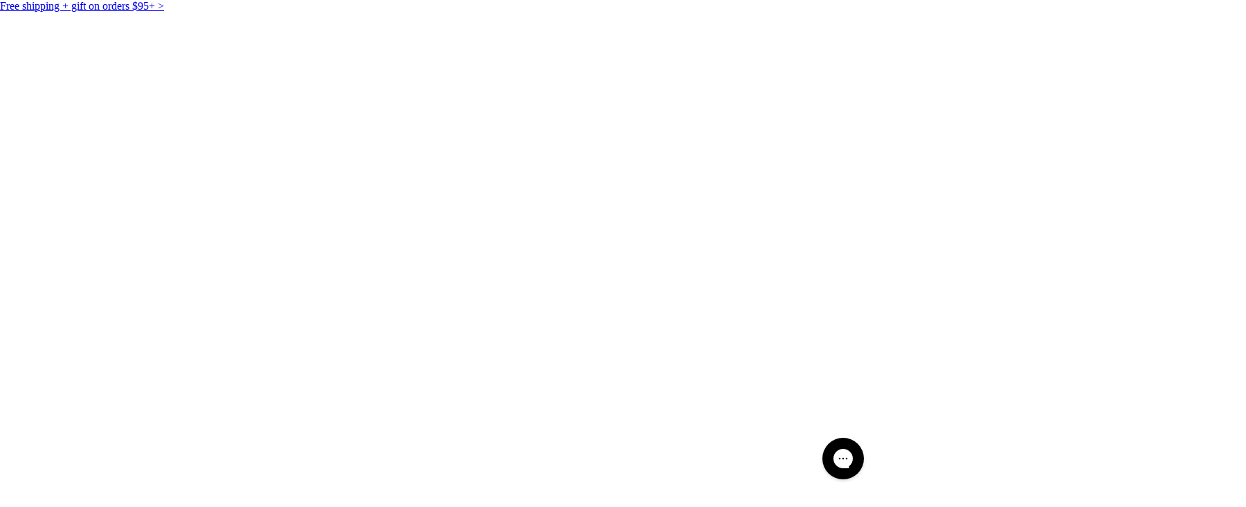

--- FILE ---
content_type: text/html; charset=utf-8
request_url: https://misantoremedio.com/en/products/memory
body_size: 52096
content:
<!DOCTYPE html>
<html lang="en">
  <head>
    <meta charset="utf-8">
    <meta http-equiv="X-UA-Compatible" content="IE=edge">
    <meta name="viewport" content="width=device-width,initial-scale=1">
    <link rel="canonical" href="https://misantoremedio.com/en/products/memory">
    <link rel="preconnect" href="https://cdn.shopify.com" crossorigin>
    <link href="//misantoremedio.com/cdn/shop/t/492/assets/gelica-italic-200.woff2?v=29315862866994157401751360679" as="font/woff2" crossorigin="">
    <link href="//misantoremedio.com/cdn/shop/t/492/assets/tt-commons-pro-regular-300.woff2?v=81507919671502249511751360682" as="font/woff2" crossorigin="">

    
      <link rel="icon" type="image/png" href="//misantoremedio.com/cdn/shop/files/SR_Favicons_32x32-02_White.png?crop=center&height=32&v=1758645870&width=32">
    
    <title>
      Memoria
      
      
       &ndash; Dr. Juan&#39;s Santo Remedio
    </title>

    
      <meta name="description" content="Contains patented CognatiQ® (whole coffee cherry extract). 60 capsules / 30 servingsBenefits: Natural support for brain health Strengthens neural connections Provides energy to maintain brain functions Helps improve attention, memory, learning, precision, and concentration Helps prevent premature aging of the brain Hel">
    

    
    
    <script type="text/javascript" src="//cdn-4.convertexperiments.com/js/10021747-10025676.js"></script>

    <script>window.performance && window.performance.mark && window.performance.mark('shopify.content_for_header.start');</script><meta name="google-site-verification" content="JgohIn6-4Yrmnd6hQBMfNZEdjirecsxj_99UyC_8OkY">
<meta name="facebook-domain-verification" content="sba3pq6wselq3cnqorghdga9ghc2jv">
<meta id="shopify-digital-wallet" name="shopify-digital-wallet" content="/27472199724/digital_wallets/dialog">
<meta name="shopify-checkout-api-token" content="ae89ebff76f0a8b3d0945a839c528b47">
<link rel="alternate" hreflang="x-default" href="https://misantoremedio.com/products/memoria">
<link rel="alternate" hreflang="es-US" href="https://misantoremedio.com/products/memoria">
<link rel="alternate" hreflang="en-US" href="https://misantoremedio.com/en/products/memory">
<link rel="alternate" type="application/json+oembed" href="https://misantoremedio.com/en/products/memory.oembed">
<script async="async" src="/checkouts/internal/preloads.js?locale=en-US"></script>
<link rel="preconnect" href="https://shop.app" crossorigin="anonymous">
<script async="async" src="https://shop.app/checkouts/internal/preloads.js?locale=en-US&shop_id=27472199724" crossorigin="anonymous"></script>
<script id="apple-pay-shop-capabilities" type="application/json">{"shopId":27472199724,"countryCode":"US","currencyCode":"USD","merchantCapabilities":["supports3DS"],"merchantId":"gid:\/\/shopify\/Shop\/27472199724","merchantName":"Dr. Juan's Santo Remedio","requiredBillingContactFields":["postalAddress","email","phone"],"requiredShippingContactFields":["postalAddress","email","phone"],"shippingType":"shipping","supportedNetworks":["visa","masterCard","amex","discover","elo","jcb"],"total":{"type":"pending","label":"Dr. Juan's Santo Remedio","amount":"1.00"},"shopifyPaymentsEnabled":true,"supportsSubscriptions":true}</script>
<script id="shopify-features" type="application/json">{"accessToken":"ae89ebff76f0a8b3d0945a839c528b47","betas":["rich-media-storefront-analytics"],"domain":"misantoremedio.com","predictiveSearch":true,"shopId":27472199724,"locale":"en"}</script>
<script>var Shopify = Shopify || {};
Shopify.shop = "santoremedio.myshopify.com";
Shopify.locale = "en";
Shopify.currency = {"active":"USD","rate":"1.0"};
Shopify.country = "US";
Shopify.theme = {"name":"Velstar - Production","id":142179172396,"schema_name":"Volt2","schema_version":"3.0.4","theme_store_id":null,"role":"main"};
Shopify.theme.handle = "null";
Shopify.theme.style = {"id":null,"handle":null};
Shopify.cdnHost = "misantoremedio.com/cdn";
Shopify.routes = Shopify.routes || {};
Shopify.routes.root = "/en/";</script>
<script type="module">!function(o){(o.Shopify=o.Shopify||{}).modules=!0}(window);</script>
<script>!function(o){function n(){var o=[];function n(){o.push(Array.prototype.slice.apply(arguments))}return n.q=o,n}var t=o.Shopify=o.Shopify||{};t.loadFeatures=n(),t.autoloadFeatures=n()}(window);</script>
<script>
  window.ShopifyPay = window.ShopifyPay || {};
  window.ShopifyPay.apiHost = "shop.app\/pay";
  window.ShopifyPay.redirectState = null;
</script>
<script id="shop-js-analytics" type="application/json">{"pageType":"product"}</script>
<script defer="defer" async type="module" src="//misantoremedio.com/cdn/shopifycloud/shop-js/modules/v2/client.init-shop-cart-sync_BApSsMSl.en.esm.js"></script>
<script defer="defer" async type="module" src="//misantoremedio.com/cdn/shopifycloud/shop-js/modules/v2/chunk.common_CBoos6YZ.esm.js"></script>
<script type="module">
  await import("//misantoremedio.com/cdn/shopifycloud/shop-js/modules/v2/client.init-shop-cart-sync_BApSsMSl.en.esm.js");
await import("//misantoremedio.com/cdn/shopifycloud/shop-js/modules/v2/chunk.common_CBoos6YZ.esm.js");

  window.Shopify.SignInWithShop?.initShopCartSync?.({"fedCMEnabled":true,"windoidEnabled":true});

</script>
<script>
  window.Shopify = window.Shopify || {};
  if (!window.Shopify.featureAssets) window.Shopify.featureAssets = {};
  window.Shopify.featureAssets['shop-js'] = {"shop-cart-sync":["modules/v2/client.shop-cart-sync_DJczDl9f.en.esm.js","modules/v2/chunk.common_CBoos6YZ.esm.js"],"init-fed-cm":["modules/v2/client.init-fed-cm_BzwGC0Wi.en.esm.js","modules/v2/chunk.common_CBoos6YZ.esm.js"],"init-windoid":["modules/v2/client.init-windoid_BS26ThXS.en.esm.js","modules/v2/chunk.common_CBoos6YZ.esm.js"],"shop-cash-offers":["modules/v2/client.shop-cash-offers_DthCPNIO.en.esm.js","modules/v2/chunk.common_CBoos6YZ.esm.js","modules/v2/chunk.modal_Bu1hFZFC.esm.js"],"shop-button":["modules/v2/client.shop-button_D_JX508o.en.esm.js","modules/v2/chunk.common_CBoos6YZ.esm.js"],"init-shop-email-lookup-coordinator":["modules/v2/client.init-shop-email-lookup-coordinator_DFwWcvrS.en.esm.js","modules/v2/chunk.common_CBoos6YZ.esm.js"],"shop-toast-manager":["modules/v2/client.shop-toast-manager_tEhgP2F9.en.esm.js","modules/v2/chunk.common_CBoos6YZ.esm.js"],"shop-login-button":["modules/v2/client.shop-login-button_DwLgFT0K.en.esm.js","modules/v2/chunk.common_CBoos6YZ.esm.js","modules/v2/chunk.modal_Bu1hFZFC.esm.js"],"avatar":["modules/v2/client.avatar_BTnouDA3.en.esm.js"],"init-shop-cart-sync":["modules/v2/client.init-shop-cart-sync_BApSsMSl.en.esm.js","modules/v2/chunk.common_CBoos6YZ.esm.js"],"pay-button":["modules/v2/client.pay-button_BuNmcIr_.en.esm.js","modules/v2/chunk.common_CBoos6YZ.esm.js"],"init-shop-for-new-customer-accounts":["modules/v2/client.init-shop-for-new-customer-accounts_DrjXSI53.en.esm.js","modules/v2/client.shop-login-button_DwLgFT0K.en.esm.js","modules/v2/chunk.common_CBoos6YZ.esm.js","modules/v2/chunk.modal_Bu1hFZFC.esm.js"],"init-customer-accounts-sign-up":["modules/v2/client.init-customer-accounts-sign-up_TlVCiykN.en.esm.js","modules/v2/client.shop-login-button_DwLgFT0K.en.esm.js","modules/v2/chunk.common_CBoos6YZ.esm.js","modules/v2/chunk.modal_Bu1hFZFC.esm.js"],"shop-follow-button":["modules/v2/client.shop-follow-button_C5D3XtBb.en.esm.js","modules/v2/chunk.common_CBoos6YZ.esm.js","modules/v2/chunk.modal_Bu1hFZFC.esm.js"],"checkout-modal":["modules/v2/client.checkout-modal_8TC_1FUY.en.esm.js","modules/v2/chunk.common_CBoos6YZ.esm.js","modules/v2/chunk.modal_Bu1hFZFC.esm.js"],"init-customer-accounts":["modules/v2/client.init-customer-accounts_C0Oh2ljF.en.esm.js","modules/v2/client.shop-login-button_DwLgFT0K.en.esm.js","modules/v2/chunk.common_CBoos6YZ.esm.js","modules/v2/chunk.modal_Bu1hFZFC.esm.js"],"lead-capture":["modules/v2/client.lead-capture_Cq0gfm7I.en.esm.js","modules/v2/chunk.common_CBoos6YZ.esm.js","modules/v2/chunk.modal_Bu1hFZFC.esm.js"],"shop-login":["modules/v2/client.shop-login_BmtnoEUo.en.esm.js","modules/v2/chunk.common_CBoos6YZ.esm.js","modules/v2/chunk.modal_Bu1hFZFC.esm.js"],"payment-terms":["modules/v2/client.payment-terms_BHOWV7U_.en.esm.js","modules/v2/chunk.common_CBoos6YZ.esm.js","modules/v2/chunk.modal_Bu1hFZFC.esm.js"]};
</script>
<script>(function() {
  var isLoaded = false;
  function asyncLoad() {
    if (isLoaded) return;
    isLoaded = true;
    var urls = ["https:\/\/assets.smartwishlist.webmarked.net\/static\/v6\/smartwishlist.js?shop=santoremedio.myshopify.com","\/\/shopify.privy.com\/widget.js?shop=santoremedio.myshopify.com","https:\/\/cdn-loyalty.yotpo.com\/loader\/Po5HrJRH2cfHjQ6uVHti0w.js?shop=santoremedio.myshopify.com","https:\/\/assets1.adroll.com\/shopify\/latest\/j\/shopify_rolling_bootstrap_v2.js?adroll_adv_id=VST5HJ6FFNBR3NPODPUJFV\u0026adroll_pix_id=B56VZDC7PNCW5GPSTUTLVN\u0026shop=santoremedio.myshopify.com","https:\/\/config.gorgias.chat\/bundle-loader\/01GYCBRQ4T71M78XQ73G14DCA9?source=shopify1click\u0026shop=santoremedio.myshopify.com","https:\/\/static.rechargecdn.com\/assets\/js\/widget.min.js?shop=santoremedio.myshopify.com","https:\/\/dr4qe3ddw9y32.cloudfront.net\/awin-shopify-integration-code.js?aid=53679\u0026v=shopifyApp_5.1.6\u0026ts=1745420147346\u0026shop=santoremedio.myshopify.com","\/\/cdn.shopify.com\/proxy\/2567a0cc62a60a02496ce88fb98dc4431698d9c608e5718955dff75b652a692e\/s3-us-west-2.amazonaws.com\/jsstore\/a\/MVOH1NZ5\/reids.js?shop=santoremedio.myshopify.com\u0026sp-cache-control=cHVibGljLCBtYXgtYWdlPTkwMA","\/\/www.powr.io\/powr.js?powr-token=santoremedio.myshopify.com\u0026external-type=shopify\u0026shop=santoremedio.myshopify.com","\/\/www.powr.io\/powr.js?powr-token=santoremedio.myshopify.com\u0026external-type=shopify\u0026shop=santoremedio.myshopify.com","\/\/www.powr.io\/powr.js?powr-token=santoremedio.myshopify.com\u0026external-type=shopify\u0026shop=santoremedio.myshopify.com","\/\/www.powr.io\/powr.js?powr-token=santoremedio.myshopify.com\u0026external-type=shopify\u0026shop=santoremedio.myshopify.com","https:\/\/files.influencer-hero.com\/clicks.js?b=1564\u0026shop=santoremedio.myshopify.com","\/\/cdn.shopify.com\/proxy\/fee12098237d3cf0bafb08e46a5c2be729fd6617047401d575d572f7158bf7d6\/app.retention.com\/shopify\/shopify_app_add_to_cart_script.js?shop=santoremedio.myshopify.com\u0026sp-cache-control=cHVibGljLCBtYXgtYWdlPTkwMA","https:\/\/cdn.rebuyengine.com\/onsite\/js\/rebuy.js?shop=santoremedio.myshopify.com","https:\/\/cdn.roseperl.com\/storelocator-prod\/stockist-form\/santoremedio-1750210265.js?shop=santoremedio.myshopify.com","https:\/\/cdn.roseperl.com\/storelocator-prod\/fo\/santoremedio-1760345131.js?shop=santoremedio.myshopify.com","https:\/\/cdn.9gtb.com\/loader.js?g_cvt_id=8087086a-1e6e-4b8b-ac83-0cc7c725291e\u0026shop=santoremedio.myshopify.com","https:\/\/cdn.roseperl.com\/storelocator-prod\/setting\/santoremedio-1764849608.js?shop=santoremedio.myshopify.com","https:\/\/cdn.roseperl.com\/storelocator-prod\/wtb\/santoremedio-1764849609.js?shop=santoremedio.myshopify.com"];
    for (var i = 0; i < urls.length; i++) {
      var s = document.createElement('script');
      s.type = 'text/javascript';
      s.async = true;
      s.src = urls[i];
      var x = document.getElementsByTagName('script')[0];
      x.parentNode.insertBefore(s, x);
    }
  };
  if(window.attachEvent) {
    window.attachEvent('onload', asyncLoad);
  } else {
    window.addEventListener('load', asyncLoad, false);
  }
})();</script>
<script id="__st">var __st={"a":27472199724,"offset":-18000,"reqid":"a1873a26-cded-45b8-a268-3751d5ac46da-1768911570","pageurl":"misantoremedio.com\/en\/products\/memory","u":"7b1d0763bf94","p":"product","rtyp":"product","rid":7144184840236};</script>
<script>window.ShopifyPaypalV4VisibilityTracking = true;</script>
<script id="captcha-bootstrap">!function(){'use strict';const t='contact',e='account',n='new_comment',o=[[t,t],['blogs',n],['comments',n],[t,'customer']],c=[[e,'customer_login'],[e,'guest_login'],[e,'recover_customer_password'],[e,'create_customer']],r=t=>t.map((([t,e])=>`form[action*='/${t}']:not([data-nocaptcha='true']) input[name='form_type'][value='${e}']`)).join(','),a=t=>()=>t?[...document.querySelectorAll(t)].map((t=>t.form)):[];function s(){const t=[...o],e=r(t);return a(e)}const i='password',u='form_key',d=['recaptcha-v3-token','g-recaptcha-response','h-captcha-response',i],f=()=>{try{return window.sessionStorage}catch{return}},m='__shopify_v',_=t=>t.elements[u];function p(t,e,n=!1){try{const o=window.sessionStorage,c=JSON.parse(o.getItem(e)),{data:r}=function(t){const{data:e,action:n}=t;return t[m]||n?{data:e,action:n}:{data:t,action:n}}(c);for(const[e,n]of Object.entries(r))t.elements[e]&&(t.elements[e].value=n);n&&o.removeItem(e)}catch(o){console.error('form repopulation failed',{error:o})}}const l='form_type',E='cptcha';function T(t){t.dataset[E]=!0}const w=window,h=w.document,L='Shopify',v='ce_forms',y='captcha';let A=!1;((t,e)=>{const n=(g='f06e6c50-85a8-45c8-87d0-21a2b65856fe',I='https://cdn.shopify.com/shopifycloud/storefront-forms-hcaptcha/ce_storefront_forms_captcha_hcaptcha.v1.5.2.iife.js',D={infoText:'Protected by hCaptcha',privacyText:'Privacy',termsText:'Terms'},(t,e,n)=>{const o=w[L][v],c=o.bindForm;if(c)return c(t,g,e,D).then(n);var r;o.q.push([[t,g,e,D],n]),r=I,A||(h.body.append(Object.assign(h.createElement('script'),{id:'captcha-provider',async:!0,src:r})),A=!0)});var g,I,D;w[L]=w[L]||{},w[L][v]=w[L][v]||{},w[L][v].q=[],w[L][y]=w[L][y]||{},w[L][y].protect=function(t,e){n(t,void 0,e),T(t)},Object.freeze(w[L][y]),function(t,e,n,w,h,L){const[v,y,A,g]=function(t,e,n){const i=e?o:[],u=t?c:[],d=[...i,...u],f=r(d),m=r(i),_=r(d.filter((([t,e])=>n.includes(e))));return[a(f),a(m),a(_),s()]}(w,h,L),I=t=>{const e=t.target;return e instanceof HTMLFormElement?e:e&&e.form},D=t=>v().includes(t);t.addEventListener('submit',(t=>{const e=I(t);if(!e)return;const n=D(e)&&!e.dataset.hcaptchaBound&&!e.dataset.recaptchaBound,o=_(e),c=g().includes(e)&&(!o||!o.value);(n||c)&&t.preventDefault(),c&&!n&&(function(t){try{if(!f())return;!function(t){const e=f();if(!e)return;const n=_(t);if(!n)return;const o=n.value;o&&e.removeItem(o)}(t);const e=Array.from(Array(32),(()=>Math.random().toString(36)[2])).join('');!function(t,e){_(t)||t.append(Object.assign(document.createElement('input'),{type:'hidden',name:u})),t.elements[u].value=e}(t,e),function(t,e){const n=f();if(!n)return;const o=[...t.querySelectorAll(`input[type='${i}']`)].map((({name:t})=>t)),c=[...d,...o],r={};for(const[a,s]of new FormData(t).entries())c.includes(a)||(r[a]=s);n.setItem(e,JSON.stringify({[m]:1,action:t.action,data:r}))}(t,e)}catch(e){console.error('failed to persist form',e)}}(e),e.submit())}));const S=(t,e)=>{t&&!t.dataset[E]&&(n(t,e.some((e=>e===t))),T(t))};for(const o of['focusin','change'])t.addEventListener(o,(t=>{const e=I(t);D(e)&&S(e,y())}));const B=e.get('form_key'),M=e.get(l),P=B&&M;t.addEventListener('DOMContentLoaded',(()=>{const t=y();if(P)for(const e of t)e.elements[l].value===M&&p(e,B);[...new Set([...A(),...v().filter((t=>'true'===t.dataset.shopifyCaptcha))])].forEach((e=>S(e,t)))}))}(h,new URLSearchParams(w.location.search),n,t,e,['guest_login'])})(!0,!0)}();</script>
<script integrity="sha256-4kQ18oKyAcykRKYeNunJcIwy7WH5gtpwJnB7kiuLZ1E=" data-source-attribution="shopify.loadfeatures" defer="defer" src="//misantoremedio.com/cdn/shopifycloud/storefront/assets/storefront/load_feature-a0a9edcb.js" crossorigin="anonymous"></script>
<script crossorigin="anonymous" defer="defer" src="//misantoremedio.com/cdn/shopifycloud/storefront/assets/shopify_pay/storefront-65b4c6d7.js?v=20250812"></script>
<script data-source-attribution="shopify.dynamic_checkout.dynamic.init">var Shopify=Shopify||{};Shopify.PaymentButton=Shopify.PaymentButton||{isStorefrontPortableWallets:!0,init:function(){window.Shopify.PaymentButton.init=function(){};var t=document.createElement("script");t.src="https://misantoremedio.com/cdn/shopifycloud/portable-wallets/latest/portable-wallets.en.js",t.type="module",document.head.appendChild(t)}};
</script>
<script data-source-attribution="shopify.dynamic_checkout.buyer_consent">
  function portableWalletsHideBuyerConsent(e){var t=document.getElementById("shopify-buyer-consent"),n=document.getElementById("shopify-subscription-policy-button");t&&n&&(t.classList.add("hidden"),t.setAttribute("aria-hidden","true"),n.removeEventListener("click",e))}function portableWalletsShowBuyerConsent(e){var t=document.getElementById("shopify-buyer-consent"),n=document.getElementById("shopify-subscription-policy-button");t&&n&&(t.classList.remove("hidden"),t.removeAttribute("aria-hidden"),n.addEventListener("click",e))}window.Shopify?.PaymentButton&&(window.Shopify.PaymentButton.hideBuyerConsent=portableWalletsHideBuyerConsent,window.Shopify.PaymentButton.showBuyerConsent=portableWalletsShowBuyerConsent);
</script>
<script data-source-attribution="shopify.dynamic_checkout.cart.bootstrap">document.addEventListener("DOMContentLoaded",(function(){function t(){return document.querySelector("shopify-accelerated-checkout-cart, shopify-accelerated-checkout")}if(t())Shopify.PaymentButton.init();else{new MutationObserver((function(e,n){t()&&(Shopify.PaymentButton.init(),n.disconnect())})).observe(document.body,{childList:!0,subtree:!0})}}));
</script>
<link id="shopify-accelerated-checkout-styles" rel="stylesheet" media="screen" href="https://misantoremedio.com/cdn/shopifycloud/portable-wallets/latest/accelerated-checkout-backwards-compat.css" crossorigin="anonymous">
<style id="shopify-accelerated-checkout-cart">
        #shopify-buyer-consent {
  margin-top: 1em;
  display: inline-block;
  width: 100%;
}

#shopify-buyer-consent.hidden {
  display: none;
}

#shopify-subscription-policy-button {
  background: none;
  border: none;
  padding: 0;
  text-decoration: underline;
  font-size: inherit;
  cursor: pointer;
}

#shopify-subscription-policy-button::before {
  box-shadow: none;
}

      </style>

<script>window.performance && window.performance.mark && window.performance.mark('shopify.content_for_header.end');</script>

    
    
    
    <link href="//misantoremedio.com/cdn/shop/t/492/assets/main.min.css?v=49623062565214765081766138433" rel="stylesheet" type="text/css" media="all" />
  <!-- BEGIN app block: shopify://apps/eg-auto-add-to-cart/blocks/app-embed/0f7d4f74-1e89-4820-aec4-6564d7e535d2 -->










  
    <script
      async
      type="text/javascript"
      src="https://cdn.506.io/eg/script.js?shop=santoremedio.myshopify.com&v=7"
    ></script>
  



  <meta id="easygift-shop" itemid="c2hvcF8kXzE3Njg5MTE1NzA=" content="{&quot;isInstalled&quot;:true,&quot;installedOn&quot;:&quot;2025-10-27T09:55:53.055Z&quot;,&quot;appVersion&quot;:&quot;3.0&quot;,&quot;subscriptionName&quot;:&quot;Unlimited&quot;,&quot;cartAnalytics&quot;:true,&quot;freeTrialEndsOn&quot;:null,&quot;settings&quot;:{&quot;reminderBannerStyle&quot;:{&quot;position&quot;:{&quot;horizontal&quot;:&quot;right&quot;,&quot;vertical&quot;:&quot;bottom&quot;},&quot;primaryColor&quot;:&quot;#000000&quot;,&quot;cssStyles&quot;:&quot;&quot;,&quot;headerText&quot;:&quot;Click here to reopen missed deals&quot;,&quot;subHeaderText&quot;:null,&quot;showImage&quot;:false,&quot;imageUrl&quot;:&quot;https:\/\/cdn.506.io\/eg\/eg_notification_default_512x512.png&quot;,&quot;displayAfter&quot;:5,&quot;closingMode&quot;:&quot;doNotAutoClose&quot;,&quot;selfcloseAfter&quot;:5,&quot;reshowBannerAfter&quot;:&quot;everyNewSession&quot;},&quot;addedItemIdentifier&quot;:&quot;_Gifted&quot;,&quot;ignoreOtherAppLineItems&quot;:null,&quot;customVariantsInfoLifetimeMins&quot;:1440,&quot;redirectPath&quot;:null,&quot;ignoreNonStandardCartRequests&quot;:false,&quot;bannerStyle&quot;:{&quot;position&quot;:{&quot;horizontal&quot;:&quot;right&quot;,&quot;vertical&quot;:&quot;bottom&quot;},&quot;primaryColor&quot;:&quot;#000000&quot;,&quot;cssStyles&quot;:&quot;&quot;},&quot;themePresetId&quot;:&quot;0&quot;,&quot;notificationStyle&quot;:{&quot;position&quot;:{&quot;horizontal&quot;:&quot;right&quot;,&quot;vertical&quot;:&quot;bottom&quot;},&quot;primaryColor&quot;:&quot;#3A3A3A&quot;,&quot;duration&quot;:&quot;3.0&quot;,&quot;cssStyles&quot;:null,&quot;hasCustomizations&quot;:false},&quot;fetchCartData&quot;:false,&quot;useLocalStorage&quot;:{&quot;enabled&quot;:false,&quot;expiryMinutes&quot;:null},&quot;popupStyle&quot;:{&quot;subscriptionLabel&quot;:null,&quot;closeModalOutsideClick&quot;:true,&quot;priceShowZeroDecimals&quot;:true,&quot;primaryColor&quot;:&quot;#3A3A3A&quot;,&quot;secondaryColor&quot;:&quot;#3A3A3A&quot;,&quot;cssStyles&quot;:null,&quot;hasCustomizations&quot;:false,&quot;addButtonText&quot;:&quot;Seleccionar&quot;,&quot;dismissButtonText&quot;:&quot;No quiero recibir mi regalo&quot;,&quot;outOfStockButtonText&quot;:&quot;Out of Stock&quot;,&quot;imageUrl&quot;:null,&quot;showProductLink&quot;:false},&quot;refreshAfterBannerClick&quot;:false,&quot;disableReapplyRules&quot;:false,&quot;disableReloadOnFailedAddition&quot;:false,&quot;autoReloadCartPage&quot;:false,&quot;ajaxRedirectPath&quot;:null,&quot;allowSimultaneousRequests&quot;:false,&quot;applyRulesOnCheckout&quot;:false,&quot;enableCartCtrlOverrides&quot;:true,&quot;customRedirectFromCart&quot;:null,&quot;scriptSettings&quot;:{&quot;branding&quot;:{&quot;removalRequestSent&quot;:null,&quot;show&quot;:false},&quot;productPageRedirection&quot;:{&quot;enabled&quot;:false,&quot;products&quot;:[],&quot;redirectionURL&quot;:&quot;\/&quot;},&quot;debugging&quot;:{&quot;enabled&quot;:false,&quot;enabledOn&quot;:null,&quot;stringifyObj&quot;:false},&quot;customCSS&quot;:null,&quot;decodePayload&quot;:false,&quot;delayUpdates&quot;:2000,&quot;enableBuyNowInterceptions&quot;:false,&quot;fetchCartDataBeforeRequest&quot;:false,&quot;fetchProductInfoFromSavedDomain&quot;:false,&quot;hideAlertsOnFrontend&quot;:false,&quot;hideGiftedPropertyText&quot;:false,&quot;removeEGPropertyFromSplitActionLineItems&quot;:false,&quot;removeProductsAddedFromExpiredRules&quot;:false,&quot;useFinalPrice&quot;:true},&quot;accessToEnterprise&quot;:false},&quot;translations&quot;:{&quot;en&quot;:{&quot;reminderBannerStyle&quot;:{&quot;headerText&quot;:&quot;Great News! You’ve Unlocked a Free Gift&quot;,&quot;subHeaderText&quot;:&quot;Pick Your Favorite!&quot;,&quot;imageUrl&quot;:&quot;&quot;},&quot;popupStyle&quot;:{&quot;addButtonText&quot;:&quot;Select&quot;,&quot;dismissButtonText&quot;:&quot;I don’t want a free gift&quot;,&quot;outOfStockButtonText&quot;:&quot;Out of stock&quot;,&quot;subscriptionLabel&quot;:&quot;&quot;,&quot;imageUrl&quot;:&quot;&quot;}}},&quot;defaultLocale&quot;:&quot;es-US&quot;,&quot;shopDomain&quot;:&quot;misantoremedio.com&quot;}">


<script defer>
  (async function() {
    try {

      const blockVersion = "v3"
      if (blockVersion != "v3") {
        return
      }

      let metaErrorFlag = false;
      if (metaErrorFlag) {
        return
      }

      // Parse metafields as JSON
      const metafields = {"easygift-rule-68ff89794a1ecc774c4e4313":{"schedule":{"enabled":false,"starts":null,"ends":null},"trigger":{"productTags":{"targets":[],"collectionInfo":null,"sellingPlan":null},"promoCode":null,"promoCodeDiscount":null,"type":"cartValue","minCartValue":95,"hasUpperCartValue":false,"upperCartValue":null,"products":[],"collections":[],"condition":null,"conditionMin":null,"conditionMax":null,"collectionSellingPlanType":null},"action":{"notification":{"enabled":false,"headerText":null,"subHeaderText":null,"showImage":false,"imageUrl":""},"discount":{"easygiftAppDiscount":false,"type":null,"id":null,"title":null,"createdByEasyGift":false,"code":null,"issue":null,"discountType":null,"value":null},"popupOptions":{"showVariantsSeparately":false,"headline":"¡Buenas noticias! ¡Has activado un regalo exclusivo!","subHeadline":"Escoge tu favorito.","showItemsPrice":false,"popupDismissable":false,"imageUrl":null,"persistPopup":false,"rewardQuantity":1,"showDiscountedPrice":false,"hideOOSItems":true},"banner":{"enabled":false,"headerText":null,"subHeaderText":null,"showImage":false,"imageUrl":null,"displayAfter":"5","closingMode":"doNotAutoClose","selfcloseAfter":"5","reshowBannerAfter":"everyNewSession","redirectLink":null},"type":"offerToCustomer","products":[{"handle":"botella-de-agua-insulada-gratis","title":"Botella de Agua Insulada Gratis","id":"6545085300780","gid":"gid:\/\/shopify\/Product\/6545085300780","hasOnlyDefaultVariant":true,"variants":[{"title":"Default Title","displayName":"Botella de Agua Insulada Gratis - Default Title","id":"39285795618860","gid":"gid:\/\/shopify\/ProductVariant\/39285795618860","showVariantName":false}],"translatedHandles":[]},{"handle":"probiotico-gratis","title":"Probiótico 30 días","id":"8051511689260","gid":"gid:\/\/shopify\/Product\/8051511689260","hasOnlyDefaultVariant":true,"variants":[{"title":"Default Title","displayName":"Probiótico 30 días - Default Title","id":"44881268834348","gid":"gid:\/\/shopify\/ProductVariant\/44881268834348","showVariantName":false}],"translatedHandles":[]}],"limit":1,"preventProductRemoval":false,"addAvailableProducts":false},"targeting":{"link":{"destination":null,"data":null,"cookieLifetime":14},"additionalCriteria":{"geo":{"include":[],"exclude":[]},"type":null,"customerTags":[],"customerTagsExcluded":[],"customerId":[],"orderCount":null,"hasOrderCountMax":false,"orderCountMax":null,"totalSpent":null,"hasTotalSpentMax":false,"totalSpentMax":null},"type":"all"},"settings":{"worksInReverse":true,"runsOncePerSession":false,"preventAddedItemPurchase":false,"showReminderBanner":false},"_id":"68ff89794a1ecc774c4e4313","name":"Free gift $95+","store":"68ff41a7e06a94525fa9f352","shop":"santoremedio","active":true,"translations":{"en":{"popupOptions":{"headline":"Great News! You’ve Unlocked a Free Gift","subHeadline":"Pick Your Favorite!","imageUrl":null}}},"createdAt":"2025-10-27T15:02:17.885Z","updatedAt":"2026-01-19T09:30:46.791Z","__v":0}};

      // Process metafields in JavaScript
      let savedRulesArray = [];
      for (const [key, value] of Object.entries(metafields)) {
        if (value) {
          for (const prop in value) {
            // avoiding Object.Keys for performance gain -- no need to make an array of keys.
            savedRulesArray.push(value);
            break;
          }
        }
      }

      const metaTag = document.createElement('meta');
      metaTag.id = 'easygift-rules';
      metaTag.content = JSON.stringify(savedRulesArray);
      metaTag.setAttribute('itemid', 'cnVsZXNfJF8xNzY4OTExNTcw');

      document.head.appendChild(metaTag);
      } catch (err) {
        
      }
  })();
</script>


  <script
    type="text/javascript"
    defer
  >

    (function () {
      try {
        window.EG_INFO = window.EG_INFO || {};
        var shopInfo = {"isInstalled":true,"installedOn":"2025-10-27T09:55:53.055Z","appVersion":"3.0","subscriptionName":"Unlimited","cartAnalytics":true,"freeTrialEndsOn":null,"settings":{"reminderBannerStyle":{"position":{"horizontal":"right","vertical":"bottom"},"primaryColor":"#000000","cssStyles":"","headerText":"Click here to reopen missed deals","subHeaderText":null,"showImage":false,"imageUrl":"https:\/\/cdn.506.io\/eg\/eg_notification_default_512x512.png","displayAfter":5,"closingMode":"doNotAutoClose","selfcloseAfter":5,"reshowBannerAfter":"everyNewSession"},"addedItemIdentifier":"_Gifted","ignoreOtherAppLineItems":null,"customVariantsInfoLifetimeMins":1440,"redirectPath":null,"ignoreNonStandardCartRequests":false,"bannerStyle":{"position":{"horizontal":"right","vertical":"bottom"},"primaryColor":"#000000","cssStyles":""},"themePresetId":"0","notificationStyle":{"position":{"horizontal":"right","vertical":"bottom"},"primaryColor":"#3A3A3A","duration":"3.0","cssStyles":null,"hasCustomizations":false},"fetchCartData":false,"useLocalStorage":{"enabled":false,"expiryMinutes":null},"popupStyle":{"subscriptionLabel":null,"closeModalOutsideClick":true,"priceShowZeroDecimals":true,"primaryColor":"#3A3A3A","secondaryColor":"#3A3A3A","cssStyles":null,"hasCustomizations":false,"addButtonText":"Seleccionar","dismissButtonText":"No quiero recibir mi regalo","outOfStockButtonText":"Out of Stock","imageUrl":null,"showProductLink":false},"refreshAfterBannerClick":false,"disableReapplyRules":false,"disableReloadOnFailedAddition":false,"autoReloadCartPage":false,"ajaxRedirectPath":null,"allowSimultaneousRequests":false,"applyRulesOnCheckout":false,"enableCartCtrlOverrides":true,"customRedirectFromCart":null,"scriptSettings":{"branding":{"removalRequestSent":null,"show":false},"productPageRedirection":{"enabled":false,"products":[],"redirectionURL":"\/"},"debugging":{"enabled":false,"enabledOn":null,"stringifyObj":false},"customCSS":null,"decodePayload":false,"delayUpdates":2000,"enableBuyNowInterceptions":false,"fetchCartDataBeforeRequest":false,"fetchProductInfoFromSavedDomain":false,"hideAlertsOnFrontend":false,"hideGiftedPropertyText":false,"removeEGPropertyFromSplitActionLineItems":false,"removeProductsAddedFromExpiredRules":false,"useFinalPrice":true},"accessToEnterprise":false},"translations":{"en":{"reminderBannerStyle":{"headerText":"Great News! You’ve Unlocked a Free Gift","subHeaderText":"Pick Your Favorite!","imageUrl":""},"popupStyle":{"addButtonText":"Select","dismissButtonText":"I don’t want a free gift","outOfStockButtonText":"Out of stock","subscriptionLabel":"","imageUrl":""}}},"defaultLocale":"es-US","shopDomain":"misantoremedio.com"};
        var productRedirectionEnabled = shopInfo.settings.scriptSettings.productPageRedirection.enabled;
        if (["Unlimited", "Enterprise"].includes(shopInfo.subscriptionName) && productRedirectionEnabled) {
          var products = shopInfo.settings.scriptSettings.productPageRedirection.products;
          if (products.length > 0) {
            var productIds = products.map(function(prod) {
              var productGid = prod.id;
              var productIdNumber = parseInt(productGid.split('/').pop());
              return productIdNumber;
            });
            var productInfo = {"id":7144184840236,"title":"Memoria","handle":"memory","description":"\u003cspan\u003eContains patented CognatiQ® (whole coffee cherry extract).\u0026nbsp;60 capsules \/ 30 servings\u003cbr\u003e\u003cbr\u003e\u003c\/span\u003eBenefits:\u003cbr\u003e\n\u003cul\u003e\n\u003cli\u003eNatural support for brain health\u003c\/li\u003e\n\u003cli\u003eStrengthens neural connections\u003c\/li\u003e\n\u003cli\u003eProvides energy to maintain brain functions\u003c\/li\u003e\n\u003cli\u003eHelps improve attention, memory, learning, precision, and concentration\u003c\/li\u003e\n\u003cli\u003eHelps prevent premature aging of the brain\u003c\/li\u003e\n\u003cli\u003eHelps improve mood and cognitive performance\u003cbr\u003e\u003c\/li\u003e\n\u003c\/ul\u003e","published_at":"2023-09-27T09:05:52-04:00","created_at":"2023-06-16T11:49:06-04:00","vendor":"Santo Remedio LLC","type":"Vitamins \u0026 Supplements","tags":["all_products","natural_supplement"],"price":3995,"price_min":3995,"price_max":10786,"available":true,"price_varies":true,"compare_at_price":3995,"compare_at_price_min":3995,"compare_at_price_max":11985,"compare_at_price_varies":true,"variants":[{"id":43835146534956,"title":"1 Month Supply","option1":"1 Month Supply","option2":null,"option3":null,"sku":"SR-N-171-60","requires_shipping":true,"taxable":true,"featured_image":{"id":43085147832364,"product_id":7144184840236,"position":1,"created_at":"2025-07-31T04:56:31-04:00","updated_at":"2025-07-31T04:56:33-04:00","alt":null,"width":1200,"height":1200,"src":"\/\/misantoremedio.com\/cdn\/shop\/files\/SR-Memoria-Mockup-Front_transparent.png?v=1753952193","variant_ids":[43835146534956]},"available":true,"name":"Memoria - 1 Month Supply","public_title":"1 Month Supply","options":["1 Month Supply"],"price":3995,"weight":73,"compare_at_price":3995,"inventory_management":"shopify","barcode":"810047701170","featured_media":{"alt":null,"id":34460433285164,"position":1,"preview_image":{"aspect_ratio":1.0,"height":1200,"width":1200,"src":"\/\/misantoremedio.com\/cdn\/shop\/files\/SR-Memoria-Mockup-Front_transparent.png?v=1753952193"}},"requires_selling_plan":false,"selling_plan_allocations":[{"price_adjustments":[{"position":1,"price":3596}],"price":3596,"compare_at_price":3995,"per_delivery_price":3596,"selling_plan_id":823230508,"selling_plan_group_id":"cca8ed377064694d6a33996b98675c7c2ea81737"}],"quantity_rule":{"min":1,"max":null,"increment":1}},{"id":43835146567724,"title":"2 Month Supply","option1":"2 Month Supply","option2":null,"option3":null,"sku":"Memoria2PK","requires_shipping":true,"taxable":true,"featured_image":{"id":39358242652204,"product_id":7144184840236,"position":9,"created_at":"2024-11-04T16:52:18-05:00","updated_at":"2025-07-31T04:56:33-04:00","alt":null,"width":1200,"height":1200,"src":"\/\/misantoremedio.com\/cdn\/shop\/files\/memoria2_ea978848-cebb-4ca7-a030-0163a12a119c.jpg?v=1753952193","variant_ids":[43835146567724]},"available":true,"name":"Memoria - 2 Month Supply","public_title":"2 Month Supply","options":["2 Month Supply"],"price":7590,"weight":145,"compare_at_price":7990,"inventory_management":"shopify","barcode":"","featured_media":{"alt":null,"id":31558277693484,"position":10,"preview_image":{"aspect_ratio":1.0,"height":1200,"width":1200,"src":"\/\/misantoremedio.com\/cdn\/shop\/files\/memoria2_ea978848-cebb-4ca7-a030-0163a12a119c.jpg?v=1753952193"}},"requires_selling_plan":false,"selling_plan_allocations":[{"price_adjustments":[{"position":1,"price":6831}],"price":6831,"compare_at_price":7590,"per_delivery_price":6831,"selling_plan_id":823230508,"selling_plan_group_id":"cca8ed377064694d6a33996b98675c7c2ea81737"}],"quantity_rule":{"min":1,"max":null,"increment":1}},{"id":43835146600492,"title":"3 Month Supply","option1":"3 Month Supply","option2":null,"option3":null,"sku":"Memoria3PK","requires_shipping":true,"taxable":true,"featured_image":{"id":39358242750508,"product_id":7144184840236,"position":10,"created_at":"2024-11-04T16:52:31-05:00","updated_at":"2025-07-31T04:56:33-04:00","alt":null,"width":1200,"height":1200,"src":"\/\/misantoremedio.com\/cdn\/shop\/files\/memoria3_2991fb88-7c49-43f9-9581-42b1bd7ce0bc.jpg?v=1753952193","variant_ids":[43835146600492]},"available":true,"name":"Memoria - 3 Month Supply","public_title":"3 Month Supply","options":["3 Month Supply"],"price":10786,"weight":218,"compare_at_price":11985,"inventory_management":"shopify","barcode":"","featured_media":{"alt":null,"id":31558278119468,"position":11,"preview_image":{"aspect_ratio":1.0,"height":1200,"width":1200,"src":"\/\/misantoremedio.com\/cdn\/shop\/files\/memoria3_2991fb88-7c49-43f9-9581-42b1bd7ce0bc.jpg?v=1753952193"}},"requires_selling_plan":false,"selling_plan_allocations":[{"price_adjustments":[{"position":1,"price":9707}],"price":9707,"compare_at_price":10786,"per_delivery_price":9707,"selling_plan_id":823230508,"selling_plan_group_id":"cca8ed377064694d6a33996b98675c7c2ea81737"}],"quantity_rule":{"min":1,"max":null,"increment":1}}],"images":["\/\/misantoremedio.com\/cdn\/shop\/files\/SR-Memoria-Mockup-Front_transparent.png?v=1753952193","\/\/misantoremedio.com\/cdn\/shop\/files\/BrainHealthSP.jpg?v=1753952193","\/\/misantoremedio.com\/cdn\/shop\/files\/IngredientsOverviewSP_74bbe442-5671-4632-a0c4-dfe9d2b41f7f.jpg?v=1753952193","\/\/misantoremedio.com\/cdn\/shop\/files\/FeaturedIngredientSP.jpg?v=1753952193","\/\/misantoremedio.com\/cdn\/shop\/files\/NuevoLook_63fee637-4a3d-4df0-9785-20825fbf2bce.jpg?v=1753952193","\/\/misantoremedio.com\/cdn\/shop\/files\/SFSP_a2f10ea3-9416-4c0b-b602-f4937e1a5f64.jpg?v=1753952193","\/\/misantoremedio.com\/cdn\/shop\/files\/SR-Memoria-Mockup-SF.jpg?v=1753952193","\/\/misantoremedio.com\/cdn\/shop\/files\/SR-Memoria-Mockup-Directions.jpg?v=1753952193","\/\/misantoremedio.com\/cdn\/shop\/files\/memoria2_ea978848-cebb-4ca7-a030-0163a12a119c.jpg?v=1753952193","\/\/misantoremedio.com\/cdn\/shop\/files\/memoria3_2991fb88-7c49-43f9-9581-42b1bd7ce0bc.jpg?v=1753952193"],"featured_image":"\/\/misantoremedio.com\/cdn\/shop\/files\/SR-Memoria-Mockup-Front_transparent.png?v=1753952193","options":["Size"],"media":[{"alt":null,"id":34460433285164,"position":1,"preview_image":{"aspect_ratio":1.0,"height":1200,"width":1200,"src":"\/\/misantoremedio.com\/cdn\/shop\/files\/SR-Memoria-Mockup-Front_transparent.png?v=1753952193"},"aspect_ratio":1.0,"height":1200,"media_type":"image","src":"\/\/misantoremedio.com\/cdn\/shop\/files\/SR-Memoria-Mockup-Front_transparent.png?v=1753952193","width":1200},{"alt":"Suministro de 1 mes","id":30168160403500,"position":2,"preview_image":{"aspect_ratio":1.0,"height":1080,"width":1080,"src":"\/\/misantoremedio.com\/cdn\/shop\/files\/BrainHealthSP.jpg?v=1753952193"},"aspect_ratio":1.0,"height":1080,"media_type":"image","src":"\/\/misantoremedio.com\/cdn\/shop\/files\/BrainHealthSP.jpg?v=1753952193","width":1080},{"alt":"Suministro de 1 mes","id":27513512263724,"position":3,"preview_image":{"aspect_ratio":0.563,"height":1280,"width":720,"src":"\/\/misantoremedio.com\/cdn\/shop\/files\/preview_images\/17d9dfb1650244d5b661ad7e4e628a55.thumbnail.0000000000.jpg?v=1695847714"},"aspect_ratio":0.563,"duration":51000,"media_type":"video","sources":[{"format":"mp4","height":480,"mime_type":"video\/mp4","url":"\/\/misantoremedio.com\/cdn\/shop\/videos\/c\/vp\/17d9dfb1650244d5b661ad7e4e628a55\/17d9dfb1650244d5b661ad7e4e628a55.SD-480p-0.9Mbps-18867394.mp4?v=0","width":270},{"format":"mp4","height":1080,"mime_type":"video\/mp4","url":"\/\/misantoremedio.com\/cdn\/shop\/videos\/c\/vp\/17d9dfb1650244d5b661ad7e4e628a55\/17d9dfb1650244d5b661ad7e4e628a55.HD-1080p-2.5Mbps-18867394.mp4?v=0","width":606},{"format":"mp4","height":720,"mime_type":"video\/mp4","url":"\/\/misantoremedio.com\/cdn\/shop\/videos\/c\/vp\/17d9dfb1650244d5b661ad7e4e628a55\/17d9dfb1650244d5b661ad7e4e628a55.HD-720p-1.6Mbps-18867394.mp4?v=0","width":404},{"format":"m3u8","height":1080,"mime_type":"application\/x-mpegURL","url":"\/\/misantoremedio.com\/cdn\/shop\/videos\/c\/vp\/17d9dfb1650244d5b661ad7e4e628a55\/17d9dfb1650244d5b661ad7e4e628a55.m3u8?v=0","width":606}]},{"alt":"Suministro de 1 mes","id":30168160469036,"position":4,"preview_image":{"aspect_ratio":1.0,"height":1080,"width":1080,"src":"\/\/misantoremedio.com\/cdn\/shop\/files\/IngredientsOverviewSP_74bbe442-5671-4632-a0c4-dfe9d2b41f7f.jpg?v=1753952193"},"aspect_ratio":1.0,"height":1080,"media_type":"image","src":"\/\/misantoremedio.com\/cdn\/shop\/files\/IngredientsOverviewSP_74bbe442-5671-4632-a0c4-dfe9d2b41f7f.jpg?v=1753952193","width":1080},{"alt":"Suministro de 1 mes","id":30168160436268,"position":5,"preview_image":{"aspect_ratio":1.0,"height":1080,"width":1080,"src":"\/\/misantoremedio.com\/cdn\/shop\/files\/FeaturedIngredientSP.jpg?v=1753952193"},"aspect_ratio":1.0,"height":1080,"media_type":"image","src":"\/\/misantoremedio.com\/cdn\/shop\/files\/FeaturedIngredientSP.jpg?v=1753952193","width":1080},{"alt":"Suministro de 1 mes","id":30168160501804,"position":6,"preview_image":{"aspect_ratio":1.0,"height":1080,"width":1080,"src":"\/\/misantoremedio.com\/cdn\/shop\/files\/NuevoLook_63fee637-4a3d-4df0-9785-20825fbf2bce.jpg?v=1753952193"},"aspect_ratio":1.0,"height":1080,"media_type":"image","src":"\/\/misantoremedio.com\/cdn\/shop\/files\/NuevoLook_63fee637-4a3d-4df0-9785-20825fbf2bce.jpg?v=1753952193","width":1080},{"alt":"Suministro de 1 mes","id":30168160632876,"position":7,"preview_image":{"aspect_ratio":1.0,"height":1080,"width":1080,"src":"\/\/misantoremedio.com\/cdn\/shop\/files\/SFSP_a2f10ea3-9416-4c0b-b602-f4937e1a5f64.jpg?v=1753952193"},"aspect_ratio":1.0,"height":1080,"media_type":"image","src":"\/\/misantoremedio.com\/cdn\/shop\/files\/SFSP_a2f10ea3-9416-4c0b-b602-f4937e1a5f64.jpg?v=1753952193","width":1080},{"alt":null,"id":31558265438252,"position":8,"preview_image":{"aspect_ratio":1.0,"height":1200,"width":1200,"src":"\/\/misantoremedio.com\/cdn\/shop\/files\/SR-Memoria-Mockup-SF.jpg?v=1753952193"},"aspect_ratio":1.0,"height":1200,"media_type":"image","src":"\/\/misantoremedio.com\/cdn\/shop\/files\/SR-Memoria-Mockup-SF.jpg?v=1753952193","width":1200},{"alt":null,"id":31558265372716,"position":9,"preview_image":{"aspect_ratio":1.0,"height":1200,"width":1200,"src":"\/\/misantoremedio.com\/cdn\/shop\/files\/SR-Memoria-Mockup-Directions.jpg?v=1753952193"},"aspect_ratio":1.0,"height":1200,"media_type":"image","src":"\/\/misantoremedio.com\/cdn\/shop\/files\/SR-Memoria-Mockup-Directions.jpg?v=1753952193","width":1200},{"alt":null,"id":31558277693484,"position":10,"preview_image":{"aspect_ratio":1.0,"height":1200,"width":1200,"src":"\/\/misantoremedio.com\/cdn\/shop\/files\/memoria2_ea978848-cebb-4ca7-a030-0163a12a119c.jpg?v=1753952193"},"aspect_ratio":1.0,"height":1200,"media_type":"image","src":"\/\/misantoremedio.com\/cdn\/shop\/files\/memoria2_ea978848-cebb-4ca7-a030-0163a12a119c.jpg?v=1753952193","width":1200},{"alt":null,"id":31558278119468,"position":11,"preview_image":{"aspect_ratio":1.0,"height":1200,"width":1200,"src":"\/\/misantoremedio.com\/cdn\/shop\/files\/memoria3_2991fb88-7c49-43f9-9581-42b1bd7ce0bc.jpg?v=1753952193"},"aspect_ratio":1.0,"height":1200,"media_type":"image","src":"\/\/misantoremedio.com\/cdn\/shop\/files\/memoria3_2991fb88-7c49-43f9-9581-42b1bd7ce0bc.jpg?v=1753952193","width":1200}],"requires_selling_plan":false,"selling_plan_groups":[{"id":"cca8ed377064694d6a33996b98675c7c2ea81737","name":"Delivery every 30 days with 10.00% discount","options":[{"name":"Recharge Plan ID","position":1,"values":["12725127"]},{"name":"Order Frequency and Unit","position":2,"values":["30-day"]},{"name":"Product Quantity","position":3,"values":["0"]}],"selling_plans":[{"id":823230508,"name":"Delivery every 30 days with 10.00% discount","description":null,"options":[{"name":"Recharge Plan ID","position":1,"value":"12725127"},{"name":"Order Frequency and Unit","position":2,"value":"30-day"},{"name":"Product Quantity","position":3,"value":"0"}],"recurring_deliveries":true,"price_adjustments":[{"order_count":null,"position":1,"value_type":"percentage","value":10}],"checkout_charge":{"value_type":"percentage","value":100}}],"app_id":"294517"}],"content":"\u003cspan\u003eContains patented CognatiQ® (whole coffee cherry extract).\u0026nbsp;60 capsules \/ 30 servings\u003cbr\u003e\u003cbr\u003e\u003c\/span\u003eBenefits:\u003cbr\u003e\n\u003cul\u003e\n\u003cli\u003eNatural support for brain health\u003c\/li\u003e\n\u003cli\u003eStrengthens neural connections\u003c\/li\u003e\n\u003cli\u003eProvides energy to maintain brain functions\u003c\/li\u003e\n\u003cli\u003eHelps improve attention, memory, learning, precision, and concentration\u003c\/li\u003e\n\u003cli\u003eHelps prevent premature aging of the brain\u003c\/li\u003e\n\u003cli\u003eHelps improve mood and cognitive performance\u003cbr\u003e\u003c\/li\u003e\n\u003c\/ul\u003e"};
            var isProductInList = productIds.includes(productInfo.id);
            if (isProductInList) {
              var redirectionURL = shopInfo.settings.scriptSettings.productPageRedirection.redirectionURL;
              if (redirectionURL) {
                window.location = redirectionURL;
              }
            }
          }
        }

        

          var rawPriceString = "39.95";
    
          rawPriceString = rawPriceString.trim();
    
          var normalisedPrice;

          function processNumberString(str) {
            // Helper to find the rightmost index of '.', ',' or "'"
            const lastDot = str.lastIndexOf('.');
            const lastComma = str.lastIndexOf(',');
            const lastApostrophe = str.lastIndexOf("'");
            const lastIndex = Math.max(lastDot, lastComma, lastApostrophe);

            // If no punctuation, remove any stray spaces and return
            if (lastIndex === -1) {
              return str.replace(/[.,'\s]/g, '');
            }

            // Extract parts
            const before = str.slice(0, lastIndex).replace(/[.,'\s]/g, '');
            const after = str.slice(lastIndex + 1).replace(/[.,'\s]/g, '');

            // If the after part is 1 or 2 digits, treat as decimal
            if (after.length > 0 && after.length <= 2) {
              return `${before}.${after}`;
            }

            // Otherwise treat as integer with thousands separator removed
            return before + after;
          }

          normalisedPrice = processNumberString(rawPriceString)

          window.EG_INFO["43835146534956"] = {
            "price": `${normalisedPrice}`,
            "presentmentPrices": {
              "edges": [
                {
                  "node": {
                    "price": {
                      "amount": `${normalisedPrice}`,
                      "currencyCode": "USD"
                    }
                  }
                }
              ]
            },
            "sellingPlanGroups": {
              "edges": [
                
                  {
                    "node": {
                      "sellingPlans": {
                        "edges": [
                          
                            {
                              "node": {
                                "id": "gid://shopify/SellingPlan/823230508",
                                "pricingPolicies": [
                                  
                                    {
                                      
                                        "adjustmentType": "PERCENTAGE",
                                        "adjustmentValue": {
                                          "percentage": 10
                                        }
                                      
                                    }
                                  
                                ]
                              }
                            }
                          
                        ]
                      }
                    }
                  }
                
              ]
            },
            "product": {
              "id": "gid://shopify/Product/7144184840236",
              "tags": ["all_products","natural_supplement"],
              "collections": {
                "pageInfo": {
                  "hasNextPage": false
                },
                "edges": [
                  
                    {
                      "node": {
                        "id": "gid://shopify/Collection/191797428268"
                      }
                    },
                  
                    {
                      "node": {
                        "id": "gid://shopify/Collection/300773965868"
                      }
                    },
                  
                    {
                      "node": {
                        "id": "gid://shopify/Collection/340170440748"
                      }
                    },
                  
                    {
                      "node": {
                        "id": "gid://shopify/Collection/303769157676"
                      }
                    },
                  
                    {
                      "node": {
                        "id": "gid://shopify/Collection/329317580844"
                      }
                    },
                  
                    {
                      "node": {
                        "id": "gid://shopify/Collection/339890896940"
                      }
                    },
                  
                    {
                      "node": {
                        "id": "gid://shopify/Collection/191797493804"
                      }
                    },
                  
                    {
                      "node": {
                        "id": "gid://shopify/Collection/340624048172"
                      }
                    },
                  
                    {
                      "node": {
                        "id": "gid://shopify/Collection/341486501932"
                      }
                    },
                  
                    {
                      "node": {
                        "id": "gid://shopify/Collection/306188320812"
                      }
                    }
                  
                ]
              }
            },
            "id": "43835146534956",
            "timestamp": 1768911570
          };
        

          var rawPriceString = "75.90";
    
          rawPriceString = rawPriceString.trim();
    
          var normalisedPrice;

          function processNumberString(str) {
            // Helper to find the rightmost index of '.', ',' or "'"
            const lastDot = str.lastIndexOf('.');
            const lastComma = str.lastIndexOf(',');
            const lastApostrophe = str.lastIndexOf("'");
            const lastIndex = Math.max(lastDot, lastComma, lastApostrophe);

            // If no punctuation, remove any stray spaces and return
            if (lastIndex === -1) {
              return str.replace(/[.,'\s]/g, '');
            }

            // Extract parts
            const before = str.slice(0, lastIndex).replace(/[.,'\s]/g, '');
            const after = str.slice(lastIndex + 1).replace(/[.,'\s]/g, '');

            // If the after part is 1 or 2 digits, treat as decimal
            if (after.length > 0 && after.length <= 2) {
              return `${before}.${after}`;
            }

            // Otherwise treat as integer with thousands separator removed
            return before + after;
          }

          normalisedPrice = processNumberString(rawPriceString)

          window.EG_INFO["43835146567724"] = {
            "price": `${normalisedPrice}`,
            "presentmentPrices": {
              "edges": [
                {
                  "node": {
                    "price": {
                      "amount": `${normalisedPrice}`,
                      "currencyCode": "USD"
                    }
                  }
                }
              ]
            },
            "sellingPlanGroups": {
              "edges": [
                
                  {
                    "node": {
                      "sellingPlans": {
                        "edges": [
                          
                            {
                              "node": {
                                "id": "gid://shopify/SellingPlan/823230508",
                                "pricingPolicies": [
                                  
                                    {
                                      
                                        "adjustmentType": "PERCENTAGE",
                                        "adjustmentValue": {
                                          "percentage": 10
                                        }
                                      
                                    }
                                  
                                ]
                              }
                            }
                          
                        ]
                      }
                    }
                  }
                
              ]
            },
            "product": {
              "id": "gid://shopify/Product/7144184840236",
              "tags": ["all_products","natural_supplement"],
              "collections": {
                "pageInfo": {
                  "hasNextPage": false
                },
                "edges": [
                  
                    {
                      "node": {
                        "id": "gid://shopify/Collection/191797428268"
                      }
                    },
                  
                    {
                      "node": {
                        "id": "gid://shopify/Collection/300773965868"
                      }
                    },
                  
                    {
                      "node": {
                        "id": "gid://shopify/Collection/340170440748"
                      }
                    },
                  
                    {
                      "node": {
                        "id": "gid://shopify/Collection/303769157676"
                      }
                    },
                  
                    {
                      "node": {
                        "id": "gid://shopify/Collection/329317580844"
                      }
                    },
                  
                    {
                      "node": {
                        "id": "gid://shopify/Collection/339890896940"
                      }
                    },
                  
                    {
                      "node": {
                        "id": "gid://shopify/Collection/191797493804"
                      }
                    },
                  
                    {
                      "node": {
                        "id": "gid://shopify/Collection/340624048172"
                      }
                    },
                  
                    {
                      "node": {
                        "id": "gid://shopify/Collection/341486501932"
                      }
                    },
                  
                    {
                      "node": {
                        "id": "gid://shopify/Collection/306188320812"
                      }
                    }
                  
                ]
              }
            },
            "id": "43835146567724",
            "timestamp": 1768911570
          };
        

          var rawPriceString = "107.86";
    
          rawPriceString = rawPriceString.trim();
    
          var normalisedPrice;

          function processNumberString(str) {
            // Helper to find the rightmost index of '.', ',' or "'"
            const lastDot = str.lastIndexOf('.');
            const lastComma = str.lastIndexOf(',');
            const lastApostrophe = str.lastIndexOf("'");
            const lastIndex = Math.max(lastDot, lastComma, lastApostrophe);

            // If no punctuation, remove any stray spaces and return
            if (lastIndex === -1) {
              return str.replace(/[.,'\s]/g, '');
            }

            // Extract parts
            const before = str.slice(0, lastIndex).replace(/[.,'\s]/g, '');
            const after = str.slice(lastIndex + 1).replace(/[.,'\s]/g, '');

            // If the after part is 1 or 2 digits, treat as decimal
            if (after.length > 0 && after.length <= 2) {
              return `${before}.${after}`;
            }

            // Otherwise treat as integer with thousands separator removed
            return before + after;
          }

          normalisedPrice = processNumberString(rawPriceString)

          window.EG_INFO["43835146600492"] = {
            "price": `${normalisedPrice}`,
            "presentmentPrices": {
              "edges": [
                {
                  "node": {
                    "price": {
                      "amount": `${normalisedPrice}`,
                      "currencyCode": "USD"
                    }
                  }
                }
              ]
            },
            "sellingPlanGroups": {
              "edges": [
                
                  {
                    "node": {
                      "sellingPlans": {
                        "edges": [
                          
                            {
                              "node": {
                                "id": "gid://shopify/SellingPlan/823230508",
                                "pricingPolicies": [
                                  
                                    {
                                      
                                        "adjustmentType": "PERCENTAGE",
                                        "adjustmentValue": {
                                          "percentage": 10
                                        }
                                      
                                    }
                                  
                                ]
                              }
                            }
                          
                        ]
                      }
                    }
                  }
                
              ]
            },
            "product": {
              "id": "gid://shopify/Product/7144184840236",
              "tags": ["all_products","natural_supplement"],
              "collections": {
                "pageInfo": {
                  "hasNextPage": false
                },
                "edges": [
                  
                    {
                      "node": {
                        "id": "gid://shopify/Collection/191797428268"
                      }
                    },
                  
                    {
                      "node": {
                        "id": "gid://shopify/Collection/300773965868"
                      }
                    },
                  
                    {
                      "node": {
                        "id": "gid://shopify/Collection/340170440748"
                      }
                    },
                  
                    {
                      "node": {
                        "id": "gid://shopify/Collection/303769157676"
                      }
                    },
                  
                    {
                      "node": {
                        "id": "gid://shopify/Collection/329317580844"
                      }
                    },
                  
                    {
                      "node": {
                        "id": "gid://shopify/Collection/339890896940"
                      }
                    },
                  
                    {
                      "node": {
                        "id": "gid://shopify/Collection/191797493804"
                      }
                    },
                  
                    {
                      "node": {
                        "id": "gid://shopify/Collection/340624048172"
                      }
                    },
                  
                    {
                      "node": {
                        "id": "gid://shopify/Collection/341486501932"
                      }
                    },
                  
                    {
                      "node": {
                        "id": "gid://shopify/Collection/306188320812"
                      }
                    }
                  
                ]
              }
            },
            "id": "43835146600492",
            "timestamp": 1768911570
          };
        
      } catch(err) {
      return
    }})()
  </script>



<!-- END app block --><!-- BEGIN app block: shopify://apps/yotpo-product-reviews/blocks/settings/eb7dfd7d-db44-4334-bc49-c893b51b36cf -->


  <script type="text/javascript" src="https://cdn-widgetsrepository.yotpo.com/v1/loader/kbZTtW9LwjZ6xxZCsGGikN82kfsNMK8ctUtuyZrj?languageCode=en" async></script>



  
<!-- END app block --><!-- BEGIN app block: shopify://apps/klaviyo-email-marketing-sms/blocks/klaviyo-onsite-embed/2632fe16-c075-4321-a88b-50b567f42507 -->












  <script async src="https://static.klaviyo.com/onsite/js/WYzZ7a/klaviyo.js?company_id=WYzZ7a"></script>
  <script>!function(){if(!window.klaviyo){window._klOnsite=window._klOnsite||[];try{window.klaviyo=new Proxy({},{get:function(n,i){return"push"===i?function(){var n;(n=window._klOnsite).push.apply(n,arguments)}:function(){for(var n=arguments.length,o=new Array(n),w=0;w<n;w++)o[w]=arguments[w];var t="function"==typeof o[o.length-1]?o.pop():void 0,e=new Promise((function(n){window._klOnsite.push([i].concat(o,[function(i){t&&t(i),n(i)}]))}));return e}}})}catch(n){window.klaviyo=window.klaviyo||[],window.klaviyo.push=function(){var n;(n=window._klOnsite).push.apply(n,arguments)}}}}();</script>

  
    <script id="viewed_product">
      if (item == null) {
        var _learnq = _learnq || [];

        var MetafieldReviews = null
        var MetafieldYotpoRating = null
        var MetafieldYotpoCount = null
        var MetafieldLooxRating = null
        var MetafieldLooxCount = null
        var okendoProduct = null
        var okendoProductReviewCount = null
        var okendoProductReviewAverageValue = null
        try {
          // The following fields are used for Customer Hub recently viewed in order to add reviews.
          // This information is not part of __kla_viewed. Instead, it is part of __kla_viewed_reviewed_items
          MetafieldReviews = {"rating":{"scale_min":"1.0","scale_max":"5.0","value":"4.6"},"rating_count":181};
          MetafieldYotpoRating = "4.6"
          MetafieldYotpoCount = "181"
          MetafieldLooxRating = null
          MetafieldLooxCount = null

          okendoProduct = null
          // If the okendo metafield is not legacy, it will error, which then requires the new json formatted data
          if (okendoProduct && 'error' in okendoProduct) {
            okendoProduct = null
          }
          okendoProductReviewCount = okendoProduct ? okendoProduct.reviewCount : null
          okendoProductReviewAverageValue = okendoProduct ? okendoProduct.reviewAverageValue : null
        } catch (error) {
          console.error('Error in Klaviyo onsite reviews tracking:', error);
        }

        var item = {
          Name: "Memoria",
          ProductID: 7144184840236,
          Categories: ["All Products","Brain Health","Cyber Monday","Father's Day","Mental Health","Moringa Memoria Super Nopal","Natural Supplements ","Ofertas diarias de Navidad","Paquetes Saludables: Compra Más y Ahorra Más en tu Bienestar","Prime Sale"],
          ImageURL: "https://misantoremedio.com/cdn/shop/files/SR-Memoria-Mockup-Front_transparent_grande.png?v=1753952193",
          URL: "https://misantoremedio.com/en/products/memory",
          Brand: "Santo Remedio LLC",
          Price: "$39.95",
          Value: "39.95",
          CompareAtPrice: "$119.85"
        };
        _learnq.push(['track', 'Viewed Product', item]);
        _learnq.push(['trackViewedItem', {
          Title: item.Name,
          ItemId: item.ProductID,
          Categories: item.Categories,
          ImageUrl: item.ImageURL,
          Url: item.URL,
          Metadata: {
            Brand: item.Brand,
            Price: item.Price,
            Value: item.Value,
            CompareAtPrice: item.CompareAtPrice
          },
          metafields:{
            reviews: MetafieldReviews,
            yotpo:{
              rating: MetafieldYotpoRating,
              count: MetafieldYotpoCount,
            },
            loox:{
              rating: MetafieldLooxRating,
              count: MetafieldLooxCount,
            },
            okendo: {
              rating: okendoProductReviewAverageValue,
              count: okendoProductReviewCount,
            }
          }
        }]);
      }
    </script>
  




  <script>
    window.klaviyoReviewsProductDesignMode = false
  </script>







<!-- END app block --><!-- BEGIN app block: shopify://apps/yotpo-loyalty-rewards/blocks/loader-app-embed-block/2f9660df-5018-4e02-9868-ee1fb88d6ccd -->
    <script src="https://cdn-widgetsrepository.yotpo.com/v1/loader/Po5HrJRH2cfHjQ6uVHti0w" async></script>




<!-- END app block --><!-- BEGIN app block: shopify://apps/stape-conversion-tracking/blocks/gtm/7e13c847-7971-409d-8fe0-29ec14d5f048 --><script>
  window.lsData = {};
  window.dataLayer = window.dataLayer || [];
  window.addEventListener("message", (event) => {
    if (event.data?.event) {
      window.dataLayer.push(event.data);
    }
  });
  window.dataShopStape = {
    shop: "misantoremedio.com",
    shopId: "27472199724",
  }
</script>

<!-- END app block --><!-- BEGIN app block: shopify://apps/gorgias-live-chat-helpdesk/blocks/gorgias/a66db725-7b96-4e3f-916e-6c8e6f87aaaa -->
<script defer data-gorgias-loader-chat src="https://config.gorgias.chat/bundle-loader/shopify/santoremedio.myshopify.com"></script>


<script defer data-gorgias-loader-convert  src="https://cdn.9gtb.com/loader.js"></script>


<script defer data-gorgias-loader-mailto-replace  src="https://config.gorgias.help/api/contact-forms/replace-mailto-script.js?shopName=santoremedio"></script>


<!-- END app block --><script src="https://cdn.shopify.com/extensions/019b8ed3-90b4-7b95-8e01-aa6b35f1be2e/stape-remix-29/assets/widget.js" type="text/javascript" defer="defer"></script>
<meta property="og:image" content="https://cdn.shopify.com/s/files/1/0274/7219/9724/files/SR-Memoria-Mockup-Front_transparent.png?v=1753952193" />
<meta property="og:image:secure_url" content="https://cdn.shopify.com/s/files/1/0274/7219/9724/files/SR-Memoria-Mockup-Front_transparent.png?v=1753952193" />
<meta property="og:image:width" content="1200" />
<meta property="og:image:height" content="1200" />
<link href="https://monorail-edge.shopifysvc.com" rel="dns-prefetch">
<script>(function(){if ("sendBeacon" in navigator && "performance" in window) {try {var session_token_from_headers = performance.getEntriesByType('navigation')[0].serverTiming.find(x => x.name == '_s').description;} catch {var session_token_from_headers = undefined;}var session_cookie_matches = document.cookie.match(/_shopify_s=([^;]*)/);var session_token_from_cookie = session_cookie_matches && session_cookie_matches.length === 2 ? session_cookie_matches[1] : "";var session_token = session_token_from_headers || session_token_from_cookie || "";function handle_abandonment_event(e) {var entries = performance.getEntries().filter(function(entry) {return /monorail-edge.shopifysvc.com/.test(entry.name);});if (!window.abandonment_tracked && entries.length === 0) {window.abandonment_tracked = true;var currentMs = Date.now();var navigation_start = performance.timing.navigationStart;var payload = {shop_id: 27472199724,url: window.location.href,navigation_start,duration: currentMs - navigation_start,session_token,page_type: "product"};window.navigator.sendBeacon("https://monorail-edge.shopifysvc.com/v1/produce", JSON.stringify({schema_id: "online_store_buyer_site_abandonment/1.1",payload: payload,metadata: {event_created_at_ms: currentMs,event_sent_at_ms: currentMs}}));}}window.addEventListener('pagehide', handle_abandonment_event);}}());</script>
<script id="web-pixels-manager-setup">(function e(e,d,r,n,o){if(void 0===o&&(o={}),!Boolean(null===(a=null===(i=window.Shopify)||void 0===i?void 0:i.analytics)||void 0===a?void 0:a.replayQueue)){var i,a;window.Shopify=window.Shopify||{};var t=window.Shopify;t.analytics=t.analytics||{};var s=t.analytics;s.replayQueue=[],s.publish=function(e,d,r){return s.replayQueue.push([e,d,r]),!0};try{self.performance.mark("wpm:start")}catch(e){}var l=function(){var e={modern:/Edge?\/(1{2}[4-9]|1[2-9]\d|[2-9]\d{2}|\d{4,})\.\d+(\.\d+|)|Firefox\/(1{2}[4-9]|1[2-9]\d|[2-9]\d{2}|\d{4,})\.\d+(\.\d+|)|Chrom(ium|e)\/(9{2}|\d{3,})\.\d+(\.\d+|)|(Maci|X1{2}).+ Version\/(15\.\d+|(1[6-9]|[2-9]\d|\d{3,})\.\d+)([,.]\d+|)( \(\w+\)|)( Mobile\/\w+|) Safari\/|Chrome.+OPR\/(9{2}|\d{3,})\.\d+\.\d+|(CPU[ +]OS|iPhone[ +]OS|CPU[ +]iPhone|CPU IPhone OS|CPU iPad OS)[ +]+(15[._]\d+|(1[6-9]|[2-9]\d|\d{3,})[._]\d+)([._]\d+|)|Android:?[ /-](13[3-9]|1[4-9]\d|[2-9]\d{2}|\d{4,})(\.\d+|)(\.\d+|)|Android.+Firefox\/(13[5-9]|1[4-9]\d|[2-9]\d{2}|\d{4,})\.\d+(\.\d+|)|Android.+Chrom(ium|e)\/(13[3-9]|1[4-9]\d|[2-9]\d{2}|\d{4,})\.\d+(\.\d+|)|SamsungBrowser\/([2-9]\d|\d{3,})\.\d+/,legacy:/Edge?\/(1[6-9]|[2-9]\d|\d{3,})\.\d+(\.\d+|)|Firefox\/(5[4-9]|[6-9]\d|\d{3,})\.\d+(\.\d+|)|Chrom(ium|e)\/(5[1-9]|[6-9]\d|\d{3,})\.\d+(\.\d+|)([\d.]+$|.*Safari\/(?![\d.]+ Edge\/[\d.]+$))|(Maci|X1{2}).+ Version\/(10\.\d+|(1[1-9]|[2-9]\d|\d{3,})\.\d+)([,.]\d+|)( \(\w+\)|)( Mobile\/\w+|) Safari\/|Chrome.+OPR\/(3[89]|[4-9]\d|\d{3,})\.\d+\.\d+|(CPU[ +]OS|iPhone[ +]OS|CPU[ +]iPhone|CPU IPhone OS|CPU iPad OS)[ +]+(10[._]\d+|(1[1-9]|[2-9]\d|\d{3,})[._]\d+)([._]\d+|)|Android:?[ /-](13[3-9]|1[4-9]\d|[2-9]\d{2}|\d{4,})(\.\d+|)(\.\d+|)|Mobile Safari.+OPR\/([89]\d|\d{3,})\.\d+\.\d+|Android.+Firefox\/(13[5-9]|1[4-9]\d|[2-9]\d{2}|\d{4,})\.\d+(\.\d+|)|Android.+Chrom(ium|e)\/(13[3-9]|1[4-9]\d|[2-9]\d{2}|\d{4,})\.\d+(\.\d+|)|Android.+(UC? ?Browser|UCWEB|U3)[ /]?(15\.([5-9]|\d{2,})|(1[6-9]|[2-9]\d|\d{3,})\.\d+)\.\d+|SamsungBrowser\/(5\.\d+|([6-9]|\d{2,})\.\d+)|Android.+MQ{2}Browser\/(14(\.(9|\d{2,})|)|(1[5-9]|[2-9]\d|\d{3,})(\.\d+|))(\.\d+|)|K[Aa][Ii]OS\/(3\.\d+|([4-9]|\d{2,})\.\d+)(\.\d+|)/},d=e.modern,r=e.legacy,n=navigator.userAgent;return n.match(d)?"modern":n.match(r)?"legacy":"unknown"}(),u="modern"===l?"modern":"legacy",c=(null!=n?n:{modern:"",legacy:""})[u],f=function(e){return[e.baseUrl,"/wpm","/b",e.hashVersion,"modern"===e.buildTarget?"m":"l",".js"].join("")}({baseUrl:d,hashVersion:r,buildTarget:u}),m=function(e){var d=e.version,r=e.bundleTarget,n=e.surface,o=e.pageUrl,i=e.monorailEndpoint;return{emit:function(e){var a=e.status,t=e.errorMsg,s=(new Date).getTime(),l=JSON.stringify({metadata:{event_sent_at_ms:s},events:[{schema_id:"web_pixels_manager_load/3.1",payload:{version:d,bundle_target:r,page_url:o,status:a,surface:n,error_msg:t},metadata:{event_created_at_ms:s}}]});if(!i)return console&&console.warn&&console.warn("[Web Pixels Manager] No Monorail endpoint provided, skipping logging."),!1;try{return self.navigator.sendBeacon.bind(self.navigator)(i,l)}catch(e){}var u=new XMLHttpRequest;try{return u.open("POST",i,!0),u.setRequestHeader("Content-Type","text/plain"),u.send(l),!0}catch(e){return console&&console.warn&&console.warn("[Web Pixels Manager] Got an unhandled error while logging to Monorail."),!1}}}}({version:r,bundleTarget:l,surface:e.surface,pageUrl:self.location.href,monorailEndpoint:e.monorailEndpoint});try{o.browserTarget=l,function(e){var d=e.src,r=e.async,n=void 0===r||r,o=e.onload,i=e.onerror,a=e.sri,t=e.scriptDataAttributes,s=void 0===t?{}:t,l=document.createElement("script"),u=document.querySelector("head"),c=document.querySelector("body");if(l.async=n,l.src=d,a&&(l.integrity=a,l.crossOrigin="anonymous"),s)for(var f in s)if(Object.prototype.hasOwnProperty.call(s,f))try{l.dataset[f]=s[f]}catch(e){}if(o&&l.addEventListener("load",o),i&&l.addEventListener("error",i),u)u.appendChild(l);else{if(!c)throw new Error("Did not find a head or body element to append the script");c.appendChild(l)}}({src:f,async:!0,onload:function(){if(!function(){var e,d;return Boolean(null===(d=null===(e=window.Shopify)||void 0===e?void 0:e.analytics)||void 0===d?void 0:d.initialized)}()){var d=window.webPixelsManager.init(e)||void 0;if(d){var r=window.Shopify.analytics;r.replayQueue.forEach((function(e){var r=e[0],n=e[1],o=e[2];d.publishCustomEvent(r,n,o)})),r.replayQueue=[],r.publish=d.publishCustomEvent,r.visitor=d.visitor,r.initialized=!0}}},onerror:function(){return m.emit({status:"failed",errorMsg:"".concat(f," has failed to load")})},sri:function(e){var d=/^sha384-[A-Za-z0-9+/=]+$/;return"string"==typeof e&&d.test(e)}(c)?c:"",scriptDataAttributes:o}),m.emit({status:"loading"})}catch(e){m.emit({status:"failed",errorMsg:(null==e?void 0:e.message)||"Unknown error"})}}})({shopId: 27472199724,storefrontBaseUrl: "https://misantoremedio.com",extensionsBaseUrl: "https://extensions.shopifycdn.com/cdn/shopifycloud/web-pixels-manager",monorailEndpoint: "https://monorail-edge.shopifysvc.com/unstable/produce_batch",surface: "storefront-renderer",enabledBetaFlags: ["2dca8a86"],webPixelsConfigList: [{"id":"1559822380","configuration":"{\"accountID\":\"reelfy-pixel-5231741f-447c-4394-aadf-1b24ae26ac64|||0\"}","eventPayloadVersion":"v1","runtimeContext":"STRICT","scriptVersion":"61291ec18e472d56809f44a6b5f42a04","type":"APP","apiClientId":127732318209,"privacyPurposes":["ANALYTICS","MARKETING","SALE_OF_DATA"],"dataSharingAdjustments":{"protectedCustomerApprovalScopes":["read_customer_personal_data"]}},{"id":"1542094892","configuration":"{\"accountID\":\"27472199724\"}","eventPayloadVersion":"v1","runtimeContext":"STRICT","scriptVersion":"c0a2ceb098b536858278d481fbeefe60","type":"APP","apiClientId":10250649601,"privacyPurposes":[],"dataSharingAdjustments":{"protectedCustomerApprovalScopes":["read_customer_address","read_customer_email","read_customer_name","read_customer_personal_data","read_customer_phone"]}},{"id":"1491632172","configuration":"{\"businessId\":\"0026C0F0FFEBC414BCE85A91\",\"environment\":\"production\",\"debug\":\"false\"}","eventPayloadVersion":"v1","runtimeContext":"STRICT","scriptVersion":"d5ef50063231899b62b2e476e608105a","type":"APP","apiClientId":861484,"privacyPurposes":["ANALYTICS","MARKETING","SALE_OF_DATA"],"dataSharingAdjustments":{"protectedCustomerApprovalScopes":["read_customer_email","read_customer_name","read_customer_personal_data","read_customer_phone"]}},{"id":"1255997484","configuration":"{\"accountID\":\"WYzZ7a\",\"webPixelConfig\":\"eyJlbmFibGVBZGRlZFRvQ2FydEV2ZW50cyI6IHRydWV9\"}","eventPayloadVersion":"v1","runtimeContext":"STRICT","scriptVersion":"524f6c1ee37bacdca7657a665bdca589","type":"APP","apiClientId":123074,"privacyPurposes":["ANALYTICS","MARKETING"],"dataSharingAdjustments":{"protectedCustomerApprovalScopes":["read_customer_address","read_customer_email","read_customer_name","read_customer_personal_data","read_customer_phone"]}},{"id":"1179418668","configuration":"{\"hashed_organization_id\":\"a6827e696bcf6db369e61e87d71f6ccb_v1\",\"app_key\":\"santoremedio\",\"allow_collect_personal_data\":\"true\"}","eventPayloadVersion":"v1","runtimeContext":"STRICT","scriptVersion":"c3e64302e4c6a915b615bb03ddf3784a","type":"APP","apiClientId":111542,"privacyPurposes":["ANALYTICS","MARKETING","SALE_OF_DATA"],"dataSharingAdjustments":{"protectedCustomerApprovalScopes":["read_customer_address","read_customer_email","read_customer_name","read_customer_personal_data","read_customer_phone"]}},{"id":"444203052","configuration":"{\"config\":\"{\\\"pixel_id\\\":\\\"G-TQQBDZJ37P\\\",\\\"target_country\\\":\\\"US\\\",\\\"gtag_events\\\":[{\\\"type\\\":\\\"search\\\",\\\"action_label\\\":[\\\"G-TQQBDZJ37P\\\",\\\"AW-611145435\\\/KT9lCJH5qdwBENuttaMC\\\"]},{\\\"type\\\":\\\"begin_checkout\\\",\\\"action_label\\\":[\\\"G-TQQBDZJ37P\\\",\\\"AW-611145435\\\/3h3NCI75qdwBENuttaMC\\\"]},{\\\"type\\\":\\\"view_item\\\",\\\"action_label\\\":[\\\"G-TQQBDZJ37P\\\",\\\"AW-611145435\\\/5pKjCIj5qdwBENuttaMC\\\",\\\"MC-FMX2TBLSYV\\\"]},{\\\"type\\\":\\\"purchase\\\",\\\"action_label\\\":[\\\"G-TQQBDZJ37P\\\",\\\"AW-611145435\\\/VP5kCIX5qdwBENuttaMC\\\",\\\"MC-FMX2TBLSYV\\\"]},{\\\"type\\\":\\\"page_view\\\",\\\"action_label\\\":[\\\"G-TQQBDZJ37P\\\",\\\"AW-611145435\\\/gawdCIL5qdwBENuttaMC\\\",\\\"MC-FMX2TBLSYV\\\"]},{\\\"type\\\":\\\"add_payment_info\\\",\\\"action_label\\\":[\\\"G-TQQBDZJ37P\\\",\\\"AW-611145435\\\/K8qwCJT5qdwBENuttaMC\\\"]},{\\\"type\\\":\\\"add_to_cart\\\",\\\"action_label\\\":[\\\"G-TQQBDZJ37P\\\",\\\"AW-611145435\\\/AIgICIv5qdwBENuttaMC\\\"]}],\\\"enable_monitoring_mode\\\":false}\"}","eventPayloadVersion":"v1","runtimeContext":"OPEN","scriptVersion":"b2a88bafab3e21179ed38636efcd8a93","type":"APP","apiClientId":1780363,"privacyPurposes":[],"dataSharingAdjustments":{"protectedCustomerApprovalScopes":["read_customer_address","read_customer_email","read_customer_name","read_customer_personal_data","read_customer_phone"]}},{"id":"359530540","configuration":"{\"pixelCode\":\"CQFQT2JC77UEP2TV00EG\"}","eventPayloadVersion":"v1","runtimeContext":"STRICT","scriptVersion":"22e92c2ad45662f435e4801458fb78cc","type":"APP","apiClientId":4383523,"privacyPurposes":["ANALYTICS","MARKETING","SALE_OF_DATA"],"dataSharingAdjustments":{"protectedCustomerApprovalScopes":["read_customer_address","read_customer_email","read_customer_name","read_customer_personal_data","read_customer_phone"]}},{"id":"256835628","configuration":"{\"accountID\":\"1848772\"}","eventPayloadVersion":"v1","runtimeContext":"STRICT","scriptVersion":"ed3c6558f0043e768e4ded8973c679b4","type":"APP","apiClientId":4870017,"privacyPurposes":["ANALYTICS","MARKETING","SALE_OF_DATA"],"dataSharingAdjustments":{"protectedCustomerApprovalScopes":["read_customer_email","read_customer_personal_data"]}},{"id":"153321516","configuration":"{\"pixel_id\":\"1065844503818598\",\"pixel_type\":\"facebook_pixel\",\"metaapp_system_user_token\":\"-\"}","eventPayloadVersion":"v1","runtimeContext":"OPEN","scriptVersion":"ca16bc87fe92b6042fbaa3acc2fbdaa6","type":"APP","apiClientId":2329312,"privacyPurposes":["ANALYTICS","MARKETING","SALE_OF_DATA"],"dataSharingAdjustments":{"protectedCustomerApprovalScopes":["read_customer_address","read_customer_email","read_customer_name","read_customer_personal_data","read_customer_phone"]}},{"id":"11862060","configuration":"{\"advertiserId\":\"53679\",\"shopDomain\":\"santoremedio.myshopify.com\",\"appVersion\":\"shopifyApp_5.1.6\"}","eventPayloadVersion":"v1","runtimeContext":"STRICT","scriptVersion":"12028261640958a57505ca3bca7d4e66","type":"APP","apiClientId":2887701,"privacyPurposes":["ANALYTICS","MARKETING"],"dataSharingAdjustments":{"protectedCustomerApprovalScopes":["read_customer_personal_data"]}},{"id":"21626924","eventPayloadVersion":"1","runtimeContext":"LAX","scriptVersion":"3","type":"CUSTOM","privacyPurposes":["ANALYTICS","MARKETING","SALE_OF_DATA"],"name":"Simprosys"},{"id":"21889068","eventPayloadVersion":"1","runtimeContext":"LAX","scriptVersion":"1","type":"CUSTOM","privacyPurposes":["ANALYTICS","MARKETING","SALE_OF_DATA"],"name":"retention.com"},{"id":"89358380","eventPayloadVersion":"1","runtimeContext":"LAX","scriptVersion":"1","type":"CUSTOM","privacyPurposes":["ANALYTICS","MARKETING"],"name":"Terrific"},{"id":"93519916","eventPayloadVersion":"1","runtimeContext":"LAX","scriptVersion":"28","type":"CUSTOM","privacyPurposes":["ANALYTICS","MARKETING","SALE_OF_DATA"],"name":"CRO - Convert AB Testing "},{"id":"121372716","eventPayloadVersion":"1","runtimeContext":"LAX","scriptVersion":"3","type":"CUSTOM","privacyPurposes":[],"name":"Stape dataLayers"},{"id":"shopify-app-pixel","configuration":"{}","eventPayloadVersion":"v1","runtimeContext":"STRICT","scriptVersion":"0450","apiClientId":"shopify-pixel","type":"APP","privacyPurposes":["ANALYTICS","MARKETING"]},{"id":"shopify-custom-pixel","eventPayloadVersion":"v1","runtimeContext":"LAX","scriptVersion":"0450","apiClientId":"shopify-pixel","type":"CUSTOM","privacyPurposes":["ANALYTICS","MARKETING"]}],isMerchantRequest: false,initData: {"shop":{"name":"Dr. Juan's Santo Remedio","paymentSettings":{"currencyCode":"USD"},"myshopifyDomain":"santoremedio.myshopify.com","countryCode":"US","storefrontUrl":"https:\/\/misantoremedio.com\/en"},"customer":null,"cart":null,"checkout":null,"productVariants":[{"price":{"amount":39.95,"currencyCode":"USD"},"product":{"title":"Memoria","vendor":"Santo Remedio LLC","id":"7144184840236","untranslatedTitle":"Memoria","url":"\/en\/products\/memory","type":"Vitamins \u0026 Supplements"},"id":"43835146534956","image":{"src":"\/\/misantoremedio.com\/cdn\/shop\/files\/SR-Memoria-Mockup-Front_transparent.png?v=1753952193"},"sku":"SR-N-171-60","title":"1 Month Supply","untranslatedTitle":"Suministro de 1 mes"},{"price":{"amount":75.9,"currencyCode":"USD"},"product":{"title":"Memoria","vendor":"Santo Remedio LLC","id":"7144184840236","untranslatedTitle":"Memoria","url":"\/en\/products\/memory","type":"Vitamins \u0026 Supplements"},"id":"43835146567724","image":{"src":"\/\/misantoremedio.com\/cdn\/shop\/files\/memoria2_ea978848-cebb-4ca7-a030-0163a12a119c.jpg?v=1753952193"},"sku":"Memoria2PK","title":"2 Month Supply","untranslatedTitle":"Suministro de 2 meses"},{"price":{"amount":107.86,"currencyCode":"USD"},"product":{"title":"Memoria","vendor":"Santo Remedio LLC","id":"7144184840236","untranslatedTitle":"Memoria","url":"\/en\/products\/memory","type":"Vitamins \u0026 Supplements"},"id":"43835146600492","image":{"src":"\/\/misantoremedio.com\/cdn\/shop\/files\/memoria3_2991fb88-7c49-43f9-9581-42b1bd7ce0bc.jpg?v=1753952193"},"sku":"Memoria3PK","title":"3 Month Supply","untranslatedTitle":"Suministro de 3 meses"}],"purchasingCompany":null},},"https://misantoremedio.com/cdn","fcfee988w5aeb613cpc8e4bc33m6693e112",{"modern":"","legacy":""},{"shopId":"27472199724","storefrontBaseUrl":"https:\/\/misantoremedio.com","extensionBaseUrl":"https:\/\/extensions.shopifycdn.com\/cdn\/shopifycloud\/web-pixels-manager","surface":"storefront-renderer","enabledBetaFlags":"[\"2dca8a86\"]","isMerchantRequest":"false","hashVersion":"fcfee988w5aeb613cpc8e4bc33m6693e112","publish":"custom","events":"[[\"page_viewed\",{}],[\"product_viewed\",{\"productVariant\":{\"price\":{\"amount\":39.95,\"currencyCode\":\"USD\"},\"product\":{\"title\":\"Memoria\",\"vendor\":\"Santo Remedio LLC\",\"id\":\"7144184840236\",\"untranslatedTitle\":\"Memoria\",\"url\":\"\/en\/products\/memory\",\"type\":\"Vitamins \u0026 Supplements\"},\"id\":\"43835146534956\",\"image\":{\"src\":\"\/\/misantoremedio.com\/cdn\/shop\/files\/SR-Memoria-Mockup-Front_transparent.png?v=1753952193\"},\"sku\":\"SR-N-171-60\",\"title\":\"1 Month Supply\",\"untranslatedTitle\":\"Suministro de 1 mes\"}}]]"});</script><script>
  window.ShopifyAnalytics = window.ShopifyAnalytics || {};
  window.ShopifyAnalytics.meta = window.ShopifyAnalytics.meta || {};
  window.ShopifyAnalytics.meta.currency = 'USD';
  var meta = {"product":{"id":7144184840236,"gid":"gid:\/\/shopify\/Product\/7144184840236","vendor":"Santo Remedio LLC","type":"Vitamins \u0026 Supplements","handle":"memory","variants":[{"id":43835146534956,"price":3995,"name":"Memoria - 1 Month Supply","public_title":"1 Month Supply","sku":"SR-N-171-60"},{"id":43835146567724,"price":7590,"name":"Memoria - 2 Month Supply","public_title":"2 Month Supply","sku":"Memoria2PK"},{"id":43835146600492,"price":10786,"name":"Memoria - 3 Month Supply","public_title":"3 Month Supply","sku":"Memoria3PK"}],"remote":false},"page":{"pageType":"product","resourceType":"product","resourceId":7144184840236,"requestId":"a1873a26-cded-45b8-a268-3751d5ac46da-1768911570"}};
  for (var attr in meta) {
    window.ShopifyAnalytics.meta[attr] = meta[attr];
  }
</script>
<script class="analytics">
  (function () {
    var customDocumentWrite = function(content) {
      var jquery = null;

      if (window.jQuery) {
        jquery = window.jQuery;
      } else if (window.Checkout && window.Checkout.$) {
        jquery = window.Checkout.$;
      }

      if (jquery) {
        jquery('body').append(content);
      }
    };

    var hasLoggedConversion = function(token) {
      if (token) {
        return document.cookie.indexOf('loggedConversion=' + token) !== -1;
      }
      return false;
    }

    var setCookieIfConversion = function(token) {
      if (token) {
        var twoMonthsFromNow = new Date(Date.now());
        twoMonthsFromNow.setMonth(twoMonthsFromNow.getMonth() + 2);

        document.cookie = 'loggedConversion=' + token + '; expires=' + twoMonthsFromNow;
      }
    }

    var trekkie = window.ShopifyAnalytics.lib = window.trekkie = window.trekkie || [];
    if (trekkie.integrations) {
      return;
    }
    trekkie.methods = [
      'identify',
      'page',
      'ready',
      'track',
      'trackForm',
      'trackLink'
    ];
    trekkie.factory = function(method) {
      return function() {
        var args = Array.prototype.slice.call(arguments);
        args.unshift(method);
        trekkie.push(args);
        return trekkie;
      };
    };
    for (var i = 0; i < trekkie.methods.length; i++) {
      var key = trekkie.methods[i];
      trekkie[key] = trekkie.factory(key);
    }
    trekkie.load = function(config) {
      trekkie.config = config || {};
      trekkie.config.initialDocumentCookie = document.cookie;
      var first = document.getElementsByTagName('script')[0];
      var script = document.createElement('script');
      script.type = 'text/javascript';
      script.onerror = function(e) {
        var scriptFallback = document.createElement('script');
        scriptFallback.type = 'text/javascript';
        scriptFallback.onerror = function(error) {
                var Monorail = {
      produce: function produce(monorailDomain, schemaId, payload) {
        var currentMs = new Date().getTime();
        var event = {
          schema_id: schemaId,
          payload: payload,
          metadata: {
            event_created_at_ms: currentMs,
            event_sent_at_ms: currentMs
          }
        };
        return Monorail.sendRequest("https://" + monorailDomain + "/v1/produce", JSON.stringify(event));
      },
      sendRequest: function sendRequest(endpointUrl, payload) {
        // Try the sendBeacon API
        if (window && window.navigator && typeof window.navigator.sendBeacon === 'function' && typeof window.Blob === 'function' && !Monorail.isIos12()) {
          var blobData = new window.Blob([payload], {
            type: 'text/plain'
          });

          if (window.navigator.sendBeacon(endpointUrl, blobData)) {
            return true;
          } // sendBeacon was not successful

        } // XHR beacon

        var xhr = new XMLHttpRequest();

        try {
          xhr.open('POST', endpointUrl);
          xhr.setRequestHeader('Content-Type', 'text/plain');
          xhr.send(payload);
        } catch (e) {
          console.log(e);
        }

        return false;
      },
      isIos12: function isIos12() {
        return window.navigator.userAgent.lastIndexOf('iPhone; CPU iPhone OS 12_') !== -1 || window.navigator.userAgent.lastIndexOf('iPad; CPU OS 12_') !== -1;
      }
    };
    Monorail.produce('monorail-edge.shopifysvc.com',
      'trekkie_storefront_load_errors/1.1',
      {shop_id: 27472199724,
      theme_id: 142179172396,
      app_name: "storefront",
      context_url: window.location.href,
      source_url: "//misantoremedio.com/cdn/s/trekkie.storefront.cd680fe47e6c39ca5d5df5f0a32d569bc48c0f27.min.js"});

        };
        scriptFallback.async = true;
        scriptFallback.src = '//misantoremedio.com/cdn/s/trekkie.storefront.cd680fe47e6c39ca5d5df5f0a32d569bc48c0f27.min.js';
        first.parentNode.insertBefore(scriptFallback, first);
      };
      script.async = true;
      script.src = '//misantoremedio.com/cdn/s/trekkie.storefront.cd680fe47e6c39ca5d5df5f0a32d569bc48c0f27.min.js';
      first.parentNode.insertBefore(script, first);
    };
    trekkie.load(
      {"Trekkie":{"appName":"storefront","development":false,"defaultAttributes":{"shopId":27472199724,"isMerchantRequest":null,"themeId":142179172396,"themeCityHash":"16203707400589070561","contentLanguage":"en","currency":"USD"},"isServerSideCookieWritingEnabled":true,"monorailRegion":"shop_domain","enabledBetaFlags":["65f19447"]},"Session Attribution":{},"S2S":{"facebookCapiEnabled":true,"source":"trekkie-storefront-renderer","apiClientId":580111}}
    );

    var loaded = false;
    trekkie.ready(function() {
      if (loaded) return;
      loaded = true;

      window.ShopifyAnalytics.lib = window.trekkie;

      var originalDocumentWrite = document.write;
      document.write = customDocumentWrite;
      try { window.ShopifyAnalytics.merchantGoogleAnalytics.call(this); } catch(error) {};
      document.write = originalDocumentWrite;

      window.ShopifyAnalytics.lib.page(null,{"pageType":"product","resourceType":"product","resourceId":7144184840236,"requestId":"a1873a26-cded-45b8-a268-3751d5ac46da-1768911570","shopifyEmitted":true});

      var match = window.location.pathname.match(/checkouts\/(.+)\/(thank_you|post_purchase)/)
      var token = match? match[1]: undefined;
      if (!hasLoggedConversion(token)) {
        setCookieIfConversion(token);
        window.ShopifyAnalytics.lib.track("Viewed Product",{"currency":"USD","variantId":43835146534956,"productId":7144184840236,"productGid":"gid:\/\/shopify\/Product\/7144184840236","name":"Memoria - 1 Month Supply","price":"39.95","sku":"SR-N-171-60","brand":"Santo Remedio LLC","variant":"1 Month Supply","category":"Vitamins \u0026 Supplements","nonInteraction":true,"remote":false},undefined,undefined,{"shopifyEmitted":true});
      window.ShopifyAnalytics.lib.track("monorail:\/\/trekkie_storefront_viewed_product\/1.1",{"currency":"USD","variantId":43835146534956,"productId":7144184840236,"productGid":"gid:\/\/shopify\/Product\/7144184840236","name":"Memoria - 1 Month Supply","price":"39.95","sku":"SR-N-171-60","brand":"Santo Remedio LLC","variant":"1 Month Supply","category":"Vitamins \u0026 Supplements","nonInteraction":true,"remote":false,"referer":"https:\/\/misantoremedio.com\/en\/products\/memory"});
      }
    });


        var eventsListenerScript = document.createElement('script');
        eventsListenerScript.async = true;
        eventsListenerScript.src = "//misantoremedio.com/cdn/shopifycloud/storefront/assets/shop_events_listener-3da45d37.js";
        document.getElementsByTagName('head')[0].appendChild(eventsListenerScript);

})();</script>
  <script>
  if (!window.ga || (window.ga && typeof window.ga !== 'function')) {
    window.ga = function ga() {
      (window.ga.q = window.ga.q || []).push(arguments);
      if (window.Shopify && window.Shopify.analytics && typeof window.Shopify.analytics.publish === 'function') {
        window.Shopify.analytics.publish("ga_stub_called", {}, {sendTo: "google_osp_migration"});
      }
      console.error("Shopify's Google Analytics stub called with:", Array.from(arguments), "\nSee https://help.shopify.com/manual/promoting-marketing/pixels/pixel-migration#google for more information.");
    };
    if (window.Shopify && window.Shopify.analytics && typeof window.Shopify.analytics.publish === 'function') {
      window.Shopify.analytics.publish("ga_stub_initialized", {}, {sendTo: "google_osp_migration"});
    }
  }
</script>
<script
  defer
  src="https://misantoremedio.com/cdn/shopifycloud/perf-kit/shopify-perf-kit-3.0.4.min.js"
  data-application="storefront-renderer"
  data-shop-id="27472199724"
  data-render-region="gcp-us-central1"
  data-page-type="product"
  data-theme-instance-id="142179172396"
  data-theme-name="Volt2"
  data-theme-version="3.0.4"
  data-monorail-region="shop_domain"
  data-resource-timing-sampling-rate="10"
  data-shs="true"
  data-shs-beacon="true"
  data-shs-export-with-fetch="true"
  data-shs-logs-sample-rate="1"
  data-shs-beacon-endpoint="https://misantoremedio.com/api/collect"
></script>
</head>

  <body>
    <a class="sr-only focus:!not-sr-only focus:!p-1 focus:!w-fit focus:!absolute focus:bg-white" href="#MainContent">Skip to content</a>
    <!-- BEGIN sections: header-group -->
<section id="shopify-section-sections--18308421222444__announcement-bar" class="shopify-section shopify-section-group-header-group">
  <div class="bg-blue" data-announcement-bar>
    <div class="swiper"
      data-swiper
      data-swiper-config='{
        
        "direction": "vertical",
        "slidesPerView": 1,
        "spaceBetween": 28
      }'>
      <div class="swiper-wrapper max-h-[30px]">
        
          <div class="swiper-slide !flex justify-center items-center gap-3 text-white">
            
            
              <a href="/en/pages/free-gift-offer">Free shipping + gift on orders $95+ ></a>
            
          </div>
        
      </div>
    </div>
  </div>



</section><header id="shopify-section-sections--18308421222444__header" class="shopify-section shopify-section-group-header-group sticky top-0 left-0 z-50 bg-soft-beige">





<div class="py-2.5 shadow-[0_2px_6px_0_rgba(0,0,0,0.07)] xl:shadow-none xl:border-b xl:border-greige xl:pb-0" data-header>
  <div class="container">
    <div class="grid grid-cols-3 gap-y-3 xl:grid-cols-[4fr_13fr_4fr] xl:gap-6 xl:pb-2.5">
      <div class="flex items-center gap-3.5 xl:hidden">
        <button
          class="header-nav-toggle py-1.5 flex items-center justify-center relative"
          aria-controls="main-navigation"
          aria-expanded="false"
          type="button"
          data-nav-toggle
        >
          <span
            class="sr-only"
            data-nav-toggle-text="Open navigation menu"
            data-nav-toggle-close-text="Close navigation menu"
          >
            Open navigation menu
          </span>
          <span class="relative z-50 min-w-[18px] min-h-[15px]">
  <span
    class="bar absolute top-0 left-0 h-[1.075px] w-[18px] bg-[#003049] transition-all duration-300 origin-left"
  ></span>
  <span class="bar absolute top-[7px] left-0 h-[1.075px] w-[18px] bg-[#003049] transition-all duration-300"></span>
  <span class="bar absolute top-[7px] left-0 h-[1.075px] w-[18px] bg-[#003049] transition-all duration-300"></span>
  <span
    class="bar absolute top-[14px] left-0 h-[1.075px] w-[18px] bg-[#003049] transition-all duration-300 origin-left"
  ></span>
</span>

        </button>
        
  <div class="text-blue text-[13px] w-12 has-[[aria-expanded='true']]:shadow-[0_0_4px_0_rgba(0,0,0,0.1)]" data-dropdown>
    <form method="post" action="/en/localization" id="localization-header-mob" accept-charset="UTF-8" class="relative" enctype="multipart/form-data"><input type="hidden" name="form_type" value="localization" /><input type="hidden" name="utf8" value="✓" /><input type="hidden" name="_method" value="put" /><input type="hidden" name="return_to" value="/en/products/memory" />
      <button
        class="flex items-center gap-1 w-full px-2 "
        type="button"
        aria-expanded="false"
        aria-controls="LanguageList-Header-Mob"
        data-dropdown-toggle
      >EN

<svg
  class=""
  xmlns="http://www.w3.org/2000/svg"
  width="6"
  height="4"
  fill="none"
>
  <path stroke="#003049" stroke-linecap="round" stroke-width=".781" d="m.595 1.066 2.344 2.345 2.345-2.345"/>
</svg>

      </button>
      <ul
        class="hidden absolute px-2 w-12 z-50 top-[calc(100%-5px)] bg-soft-beige left-1/2 -translate-x-1/2 shadow-[0_4px_4px_0_rgba(0,0,0,0.1)]"
        id="LanguageList-Header-Mob"
        role="list"
        data-dropdown-list
      >
        
          
            <li class="py-3" tabindex="-1">
              <a
                href="#"
                
                hreflang="es-US"
                lang="es-US"
                data-value="es-US"
                data-dropdown-item
              >
                ES
              </a>
            </li>
          
        
          
        
      </ul>
      <input type="hidden" name="language_code" value="en" data-dropdown-lang-input>
    </form>
  </div>


      </div>
      <a class="flex [&>div]:flex [&>div]:justify-center [&>div]:items-center [&>div]:xl:justify-start max-w-[130px] justify-self-center xl:justify-self-auto" href="/en">
        <span class="sr-only">Dr. Juan&#39;s Santo Remedio</span>
        
<div
  class="relative w-full "
>
  
    
    <img
  class="block w-full h-auto max-w-[130px]"
  width="110"
  height="39"
  
    src="//misantoremedio.com/cdn/shop/files/SR_Logo_V1.svg?crop=center&height=3&v=1758630485&width=11"
    loading="lazy"
  
  sizes="(min-width: 768px) 50vw, (min-width: 1024px) 25vw, 100vw"
  srcset="//misantoremedio.com/cdn/shop/files/SR_Logo_V1.svg?crop=center&height=39&v=1758630485&width=110
110w,//misantoremedio.com/cdn/shop/files/SR_Logo_V1.svg?crop=center&height=78&v=1758630485&width=220
220w"
  
    alt=""
  
  
  
>
  
</div>

      </a>
      <div class="flex justify-end items-center xl:gap-3">
  
  <a class="hidden lg:flex lg:p-2.5" href="/en/a/wishlist">
    <span class="sr-only">Wishlist</span>
    
      

<svg class="" xmlns="http://www.w3.org/2000/svg" width="19" height="16" viewBox="0 0 19 16" fill="none" aria-hidden="true">
  <path d="M2.26855 1.21777C4.33192 -0.186261 6.96286 0.616861 8.69238 2.40527L9.02734 2.75195L9.38574 2.42871C9.87013 1.99282 10.3333 1.59195 10.8438 1.28223L11.0654 1.15527H11.0664C12.8202 0.212563 14.8707 0.285293 16.2939 1.5957L16.4297 1.72656C17.4243 2.72739 17.7411 3.96351 17.5762 5.19531C17.4199 6.36201 16.8289 7.52603 15.959 8.44434L15.7812 8.62402L15.7773 8.62793L9.07422 15.2939L2.16602 8.44434C1.14134 7.41525 0.532338 6.02135 0.500977 4.68066C0.471952 3.43687 0.937102 2.23999 2.03906 1.38477L2.26855 1.21777Z" stroke="#003049"/>
</svg>

    
  </a>
  
    <a class="flex p-2.5 hover:opacity-70" href="/en/account/login">
      <span class="sr-only">
        
          Sign in
        
      </span>
      <svg xmlns="http://www.w3.org/2000/svg" width="20" height="20" viewBox="0 0 21 20" fill="none" aria-hidden="true">
  <path d="M20 18.3996C19.6 15.9996 18.4 14.5996 15.6 14.5996H5.4C2.6 14.5996 1.4 15.9996 1 18.3996M10.5 10.8996C11.7996 10.8996 13.0459 10.3834 13.9648 9.46443C14.8838 8.5455 15.4 7.29917 15.4 5.99961C15.4 4.70005 14.8838 3.45371 13.9648 2.53479C13.0459 1.61586 11.7996 1.09961 10.5 1.09961C9.20044 1.09961 7.95411 1.61586 7.03518 2.53479C6.11625 3.45371 5.6 4.70005 5.6 5.99961C5.6 7.29917 6.11625 8.5455 7.03518 9.46443C7.95411 10.3834 9.20044 10.8996 10.5 10.8996Z" stroke="#003049" stroke-width="1.2" stroke-linecap="round" stroke-linejoin="round"/>
</svg>

    </a>
  
  <a
    class="flex p-2.5 relative hover:opacity-70 cursor-pointer"
    
      href="/en/cart"
    
    
      data-minicart-toggle
      aria-controls="minicart"
      aria-expanded="false"
    >
    <span class="text-[9px] font-bold text-blue bg-light-blue px-1.5 py-0.5 rounded-4xl absolute top-0 right-0" data-cart-count aria-hidden="true">
        0
    </span>
    <span class="sr-only">
      See my cart (0)
    </span>
    <svg class="" xmlns="http://www.w3.org/2000/svg" width="20" height="20" viewBox="0 0 20 20" fill="none" aria-hidden="true">
  <path fill="#003049" d="M1 .45a.55.55 0 1 0 0 1.1V.45ZM3.5 1l.534-.133L3.929.45H3.5V1ZM17 14.55a.55.55 0 1 0 0-1.1v1.1ZM19 3l.534.133.17-.683H19V3Zm-2 8v.55h.43l.104-.417L17 11ZM1 1v.55h2.5V.45H1V1Zm2.5 0-.534.133.5 2L4 3l.534-.133-.5-2L3.5 1ZM4 3l-.534.133 2 8L6 11l.534-.133-2-8L4 3Zm2 8v-.55h-.5v1.1H6V11Zm-.5 3v.55H17v-1.1H5.5V14ZM4 12.5h-.55a2.05 2.05 0 0 0 2.05 2.05v-1.1a.95.95 0 0 1-.95-.95H4ZM5.5 11v-.55a2.05 2.05 0 0 0-2.05 2.05h1.1a.95.95 0 0 1 .95-.95V11ZM4 3v.55h15v-1.1H4V3Zm15 0-.534-.133-2 8L17 11l.534.133 2-8L19 3Zm-2 8v-.55H6v1.1h11V11Zm0 7h-.55a.45.45 0 0 1-.45.45v1.1A1.55 1.55 0 0 0 17.55 18H17Zm-1 1v-.55a.45.45 0 0 1-.45-.45h-1.1c0 .856.694 1.55 1.55 1.55V19Zm-1-1h.55a.45.45 0 0 1 .45-.45v-1.1A1.55 1.55 0 0 0 14.45 18H15Zm1-1v.55a.45.45 0 0 1 .45.45h1.1A1.55 1.55 0 0 0 16 16.45V17Zm-9 1h-.55a.45.45 0 0 1-.45.45v1.1A1.55 1.55 0 0 0 7.55 18H7Zm-1 1v-.55a.45.45 0 0 1-.45-.45h-1.1c0 .856.694 1.55 1.55 1.55V19Zm-1-1h.55a.45.45 0 0 1 .45-.45v-1.1A1.55 1.55 0 0 0 4.45 18H5Zm1-1v.55a.45.45 0 0 1 .45.45h1.1A1.55 1.55 0 0 0 6 16.45V17Z"/>
</svg>

  </a>
</div>
      

<div
  class="col-span-3 xl:col-2 xl:row-1"
  data-predictive-search
  data-settings='{
    "trigger": 3,
    "type": "page,article,collection,product",
    "fields": "title,product_type,vendor,variants.title,",
    "limit": 12,
    "oos": "show",
    "search_bar": "header"
  }'
>
  <div class="transition-all ease-in-out duration-300">
    <form action="/en/search" method="get" role="search" class="relative">
      <span class="absolute top-1/2 -translate-y-1/2 right-3.5 xl:right-1.5 xl:rounded-full xl:py-[7px] xl:px-2 xl:bg-blue [&_svg>path]:xl:stroke-white">
        

<svg class="" xmlns="http://www.w3.org/2000/svg" width="13" height="15" viewBox="0 0 13 15" fill="none" role="img" aria-label="Search Icon">
  <path d="M5.50948 10.1361C7.99999 10.1361 10.019 8.11718 10.019 5.62667C10.019 3.13615 7.99999 1.11719 5.50948 1.11719C3.01896 1.11719 1 3.13615 1 5.62667C1 8.11718 3.01896 10.1361 5.50948 10.1361Z" stroke="#003049" stroke-width="0.940492" stroke-linecap="round" stroke-linejoin="round"/>
  <path d="M8.35059 9.53711L11.9999 13.8815" stroke="#003049" stroke-width="0.940492" stroke-linecap="round" stroke-linejoin="round"/>
</svg>

      </span>
      <label class="sr-only" for="Search">Search</label>
      <input
        id="Search"
        class="text-base text-blue !opacity-100 w-full !py-1.5 !px-5 placeholder:text-dark-grey !rounded-4xl min-h-[35px]"
        type="search"
        name="q"
        value=""
        placeholder="Search for products and articles"
      >
      <input name="options[prefix]" type="hidden" value="last">
    </form>
  </div>
  <div
    class="hidden w-full absolute left-0 overflow-auto z-50 xl:bg-white bg-soft-beige border-t border-[#DAD9D6] top-[102px] h-[calc(100dvh-60px-12px)] xl:top-full xl:h-[587px]"
    data-predictive-search-results tabindex="-1">
  </div>
  <div class="search-overlay hidden fixed w-full h-screen top-[130px] left-0 bg-black opacity-40 pointer-events-none" aria-hidden="true"></div>
</div>
      

<div
  class="col-span-3 flex items-center gap-1 whitespace-nowrap no-scrollbar overflow-auto -mx-5 px-5  hidden  xl:hidden"
  data-header-quick-links
>
  
    <a
      class="text-xxs flex px-3 py-2 rounded-sm text-[var(--header-quicklink-text-color)] !bg-[var(--header-quicklink-bg-color)]"
      href="https://srreceta.com/"
      style="--header-quicklink-bg-color: #003049; --header-quicklink-text-color: #ffffff;"
       target="_blank" rel="noopener noreferrer"
    >
      SRx Sexual Health
    </a>
  
    <a
      class="text-xxs flex px-3 py-2 rounded-sm text-[var(--header-quicklink-text-color)] !bg-[var(--header-quicklink-bg-color)]"
      href="/en/collections/nuevo-y-en-tendencia"
      style="--header-quicklink-bg-color: #f7f1f1; --header-quicklink-text-color: #000000;"
      
    >
      <strong>New & Best Sellers</strong>
    </a>
  
</div>

    </div>
  </div>
  
  
  
  


<nav class="navigation overflow-y-auto xl:overflow-visible xl:border-t xl:border-greige xl:bg-soft-beige" id="main-navigation" data-navigation>
  <div class="flex flex-col gap-9 h-full xl:container xl:flex-row xl:justify-between xl:items-baseline" data-navigation-wrapper>
    <ul class="xl:flex xl:items-center xl:gap-8">
      
        
        
        
          
        
        
         
        
          
            
            
            
        
        <li class="xl:pt-2.5 xl:pb-[7px] hover:xl:underline underline-offset-[11px] group/nav">
          <a
            class="navigation-item lg:cursor-pointer"
            
              href="/en#"
            


  
  
  
    
    
      
      
      
      
      
      
      
      
      
      
      
      
      
      
      
      
      
      
      
      
      
      
      
    
  



              data-navigation-parent
            
          >
            Shop by Need
            


  

  

  

  


            
              

<svg class="ml-auto shrink-0 xl:hidden" xmlns="http://www.w3.org/2000/svg" width="12" height="12" fill="none" role="img" aria-label="Arrow icon">
  <path stroke="#003049" stroke-linejoin="round" stroke-width=".737" d="M.09 6.217h11.5M6.918 1.547l4.671 4.671-4.671 4.672"/>
</svg>

            
          </a>
          
            <div
              class="navigation navigation-submenu xl:absolute xl:left-0 xl:top-full xl:translate-0 xl:opacity-0 xl:translate-y-2 xl:pointer-events-none group-hover/nav:xl:opacity-100 group-focus/nav:xl:opacity-100 group-focus-within/nav:xl:opacity-100 group-hover/nav:xl:pointer-events-auto group-focus/nav:xl:pointer-events-auto group-focus-within/nav:xl:pointer-events-auto group-hover/nav:xl:translate-y-0 group-focus/nav:xl:translate-y-0 group-focus-within/nav:xl:translate-y-0 xl:transition-all xl:duration-300 xl:ease-out xl:z-50 z-30"
              data-navigation-menu="2"
            >
              
                <div class="xl:container xl:pt-[30px] xl:pb-10">
                  <button
                    class="font-serif text-base flex items-center gap-5 py-[18px] mb-5 border-b border-medium-grey w-full xl:hidden"
                    type="button"
                    data-navigation-close
                  >
                    

<svg class="rotate-180 shrink-0 xl:hidden" xmlns="http://www.w3.org/2000/svg" width="12" height="12" fill="none" role="img" aria-label="Arrow icon">
  <path stroke="#003049" stroke-linejoin="round" stroke-width=".737" d="M.09 6.217h11.5M6.918 1.547l4.671 4.671-4.671 4.672"/>
</svg>

                    Shop by Need
                  </button>
                  <ul class="grid grid-cols-2 gap-x-2.5 gap-y-5 xl:grid-cols-3 xl:gap-4">
                    
                      <li>
                        <a class="flex flex-col gap-2.5 xl:block xl:relative rounded-[10px] group" href="https://misantoremedio.com/en/collections/azuca"


  
  
  
    
    
      
      
      
      
      
      
      
      
      
      
      
      
      
      
      
      
      
      
      
      
      
      
      
    
  


>
                          
                            <div class="relative w-full overflow-hidden rounded-[10px] aspect-[323/180] xl:h-[180px] xl:aspect-auto">
                              
<div
  class="relative w-full "
>
  
    
    <img
  class="block w-full h-auto w-full h-full object-cover transition duration-300 ease-in-out group-hover:brightness-65"
  width="323"
  height="180"
  
    src="//misantoremedio.com/cdn/shop/files/Frame_1000012054_1.png?crop=center&height=18&v=1764762767&width=32"
    loading="lazy"
  
  sizes="(min-width: 768px) 50vw, (min-width: 1024px) 25vw, 100vw"
  srcset="//misantoremedio.com/cdn/shop/files/Frame_1000012054_1.png?crop=center&height=201&v=1764762767&width=360
360w,//misantoremedio.com/cdn/shop/files/Frame_1000012054_1.png?crop=center&height=209&v=1764762767&width=375
375w,//misantoremedio.com/cdn/shop/files/Frame_1000012054_1.png?crop=center&height=219&v=1764762767&width=393
393w,//misantoremedio.com/cdn/shop/files/Frame_1000012054_1.png?crop=center&height=231&v=1764762767&width=414
414w,//misantoremedio.com/cdn/shop/files/Frame_1000012054_1.png?crop=center&height=180&v=1764762767&width=323
323w,//misantoremedio.com/cdn/shop/files/Frame_1000012054_1.png?crop=center&height=360&v=1764762767&width=646
646w"
  
    alt=""
  
  
  
>
  
</div>

                            </div>
                          
                          <span class="xl:hidden">Sugar Control</span>
                          <div class="hidden xl:flex justify-between items-start gap-1.5 px-4 lg:px-5 py-5 w-full lg:w-1/2 h-full absolute top-0 left-0">
                            <span class="text-base lg:text-xl font-bold !leading-[25px] text-blue">
                              Sugar Control
                            </span>
                          </div>
                          <div class="hidden xl:flex justify-between items-end gap-1.5 px-4 lg:px-5 py-5 w-full h-full absolute bottom-0 left-0">
                            <div class="p-2.5 bg-white rounded-4xl">
                              

<svg class="" xmlns="http://www.w3.org/2000/svg" width="12" height="12" fill="none" role="img" aria-label="Arrow icon">
  <path stroke="#003049" stroke-linejoin="round" stroke-width=".737" d="M.09 6.217h11.5M6.918 1.547l4.671 4.671-4.671 4.672"/>
</svg>

                            </div>
                          </div>
                        </a>
                      </li>
                    
                      <li>
                        <a class="flex flex-col gap-2.5 xl:block xl:relative rounded-[10px] group" href="https://misantoremedio.com/en/collections/huesos-y-articulaciones"


  
  
  
    
    
      
      
      
      
      
      
      
      
      
      
      
      
      
      
      
      
      
      
      
      
      
      
      
    
  


>
                          
                            <div class="relative w-full overflow-hidden rounded-[10px] aspect-[323/180] xl:h-[180px] xl:aspect-auto">
                              
<div
  class="relative w-full "
>
  
    
    <img
  class="block w-full h-auto w-full h-full object-cover transition duration-300 ease-in-out group-hover:brightness-65"
  width="323"
  height="180"
  
    src="//misantoremedio.com/cdn/shop/files/Frame_1000012055_1.png?crop=center&height=18&v=1764763192&width=32"
    loading="lazy"
  
  sizes="(min-width: 768px) 50vw, (min-width: 1024px) 25vw, 100vw"
  srcset="//misantoremedio.com/cdn/shop/files/Frame_1000012055_1.png?crop=center&height=201&v=1764763192&width=360
360w,//misantoremedio.com/cdn/shop/files/Frame_1000012055_1.png?crop=center&height=209&v=1764763192&width=375
375w,//misantoremedio.com/cdn/shop/files/Frame_1000012055_1.png?crop=center&height=219&v=1764763192&width=393
393w,//misantoremedio.com/cdn/shop/files/Frame_1000012055_1.png?crop=center&height=231&v=1764763192&width=414
414w,//misantoremedio.com/cdn/shop/files/Frame_1000012055_1.png?crop=center&height=180&v=1764763192&width=323
323w,//misantoremedio.com/cdn/shop/files/Frame_1000012055_1.png?crop=center&height=360&v=1764763192&width=646
646w"
  
    alt=""
  
  
  
>
  
</div>

                            </div>
                          
                          <span class="xl:hidden">Joints & Bone Support</span>
                          <div class="hidden xl:flex justify-between items-start gap-1.5 px-4 lg:px-5 py-5 w-full lg:w-1/2 h-full absolute top-0 left-0">
                            <span class="text-base lg:text-xl font-bold !leading-[25px] text-blue">
                              Joints & Bone Support
                            </span>
                          </div>
                          <div class="hidden xl:flex justify-between items-end gap-1.5 px-4 lg:px-5 py-5 w-full h-full absolute bottom-0 left-0">
                            <div class="p-2.5 bg-white rounded-4xl">
                              

<svg class="" xmlns="http://www.w3.org/2000/svg" width="12" height="12" fill="none" role="img" aria-label="Arrow icon">
  <path stroke="#003049" stroke-linejoin="round" stroke-width=".737" d="M.09 6.217h11.5M6.918 1.547l4.671 4.671-4.671 4.672"/>
</svg>

                            </div>
                          </div>
                        </a>
                      </li>
                    
                      <li>
                        <a class="flex flex-col gap-2.5 xl:block xl:relative rounded-[10px] group" href="https://misantoremedio.com/en/collections/salud-gastrointestinal"


  
  
  
    
    
      
      
      
      
      
      
      
      
      
      
      
      
      
      
      
      
      
      
      
      
      
      
      
    
  


>
                          
                            <div class="relative w-full overflow-hidden rounded-[10px] aspect-[323/180] xl:h-[180px] xl:aspect-auto">
                              
<div
  class="relative w-full "
>
  
    
    <img
  class="block w-full h-auto w-full h-full object-cover transition duration-300 ease-in-out group-hover:brightness-65"
  width="323"
  height="180"
  
    src="//misantoremedio.com/cdn/shop/files/Frame_1000012056_1.png?crop=center&height=18&v=1764763410&width=32"
    loading="lazy"
  
  sizes="(min-width: 768px) 50vw, (min-width: 1024px) 25vw, 100vw"
  srcset="//misantoremedio.com/cdn/shop/files/Frame_1000012056_1.png?crop=center&height=201&v=1764763410&width=360
360w,//misantoremedio.com/cdn/shop/files/Frame_1000012056_1.png?crop=center&height=209&v=1764763410&width=375
375w,//misantoremedio.com/cdn/shop/files/Frame_1000012056_1.png?crop=center&height=219&v=1764763410&width=393
393w,//misantoremedio.com/cdn/shop/files/Frame_1000012056_1.png?crop=center&height=231&v=1764763410&width=414
414w,//misantoremedio.com/cdn/shop/files/Frame_1000012056_1.png?crop=center&height=180&v=1764763410&width=323
323w,//misantoremedio.com/cdn/shop/files/Frame_1000012056_1.png?crop=center&height=360&v=1764763410&width=646
646w"
  
    alt=""
  
  
  
>
  
</div>

                            </div>
                          
                          <span class="xl:hidden">Digestion</span>
                          <div class="hidden xl:flex justify-between items-start gap-1.5 px-4 lg:px-5 py-5 w-full lg:w-1/2 h-full absolute top-0 left-0">
                            <span class="text-base lg:text-xl font-bold !leading-[25px] text-blue">
                              Digestion
                            </span>
                          </div>
                          <div class="hidden xl:flex justify-between items-end gap-1.5 px-4 lg:px-5 py-5 w-full h-full absolute bottom-0 left-0">
                            <div class="p-2.5 bg-white rounded-4xl">
                              

<svg class="" xmlns="http://www.w3.org/2000/svg" width="12" height="12" fill="none" role="img" aria-label="Arrow icon">
  <path stroke="#003049" stroke-linejoin="round" stroke-width=".737" d="M.09 6.217h11.5M6.918 1.547l4.671 4.671-4.671 4.672"/>
</svg>

                            </div>
                          </div>
                        </a>
                      </li>
                    
                      <li>
                        <a class="flex flex-col gap-2.5 xl:block xl:relative rounded-[10px] group" href="https://misantoremedio.com/en/collections/corazon-y-salud"


  
  
  
    
    
      
      
      
      
      
      
      
      
      
      
      
      
      
      
      
      
      
      
      
      
      
      
      
    
  


>
                          
                            <div class="relative w-full overflow-hidden rounded-[10px] aspect-[323/180] xl:h-[180px] xl:aspect-auto">
                              
<div
  class="relative w-full "
>
  
    
    <img
  class="block w-full h-auto w-full h-full object-cover transition duration-300 ease-in-out group-hover:brightness-65"
  width="323"
  height="180"
  
    src="//misantoremedio.com/cdn/shop/files/Frame_1000012058_1.png?crop=center&height=18&v=1764763476&width=32"
    loading="lazy"
  
  sizes="(min-width: 768px) 50vw, (min-width: 1024px) 25vw, 100vw"
  srcset="//misantoremedio.com/cdn/shop/files/Frame_1000012058_1.png?crop=center&height=201&v=1764763476&width=360
360w,//misantoremedio.com/cdn/shop/files/Frame_1000012058_1.png?crop=center&height=209&v=1764763476&width=375
375w,//misantoremedio.com/cdn/shop/files/Frame_1000012058_1.png?crop=center&height=219&v=1764763476&width=393
393w,//misantoremedio.com/cdn/shop/files/Frame_1000012058_1.png?crop=center&height=231&v=1764763476&width=414
414w,//misantoremedio.com/cdn/shop/files/Frame_1000012058_1.png?crop=center&height=180&v=1764763476&width=323
323w,//misantoremedio.com/cdn/shop/files/Frame_1000012058_1.png?crop=center&height=360&v=1764763476&width=646
646w"
  
    alt=""
  
  
  
>
  
</div>

                            </div>
                          
                          <span class="xl:hidden">Heart Health</span>
                          <div class="hidden xl:flex justify-between items-start gap-1.5 px-4 lg:px-5 py-5 w-full lg:w-1/2 h-full absolute top-0 left-0">
                            <span class="text-base lg:text-xl font-bold !leading-[25px] text-blue">
                              Heart Health
                            </span>
                          </div>
                          <div class="hidden xl:flex justify-between items-end gap-1.5 px-4 lg:px-5 py-5 w-full h-full absolute bottom-0 left-0">
                            <div class="p-2.5 bg-white rounded-4xl">
                              

<svg class="" xmlns="http://www.w3.org/2000/svg" width="12" height="12" fill="none" role="img" aria-label="Arrow icon">
  <path stroke="#003049" stroke-linejoin="round" stroke-width=".737" d="M.09 6.217h11.5M6.918 1.547l4.671 4.671-4.671 4.672"/>
</svg>

                            </div>
                          </div>
                        </a>
                      </li>
                    
                      <li>
                        <a class="flex flex-col gap-2.5 xl:block xl:relative rounded-[10px] group" href="https://misantoremedio.com/en/collections/salud-de-la-mujer"


  
  
  
    
    
      
      
      
      
      
      
      
      
      
      
      
      
      
      
      
      
      
      
      
      
      
      
      
    
  


>
                          
                            <div class="relative w-full overflow-hidden rounded-[10px] aspect-[323/180] xl:h-[180px] xl:aspect-auto">
                              
<div
  class="relative w-full "
>
  
    
    <img
  class="block w-full h-auto w-full h-full object-cover transition duration-300 ease-in-out group-hover:brightness-65"
  width="323"
  height="180"
  
    src="//misantoremedio.com/cdn/shop/files/Frame_1000012060_1.png?crop=center&height=18&v=1764763548&width=32"
    loading="lazy"
  
  sizes="(min-width: 768px) 50vw, (min-width: 1024px) 25vw, 100vw"
  srcset="//misantoremedio.com/cdn/shop/files/Frame_1000012060_1.png?crop=center&height=201&v=1764763548&width=360
360w,//misantoremedio.com/cdn/shop/files/Frame_1000012060_1.png?crop=center&height=209&v=1764763548&width=375
375w,//misantoremedio.com/cdn/shop/files/Frame_1000012060_1.png?crop=center&height=219&v=1764763548&width=393
393w,//misantoremedio.com/cdn/shop/files/Frame_1000012060_1.png?crop=center&height=231&v=1764763548&width=414
414w,//misantoremedio.com/cdn/shop/files/Frame_1000012060_1.png?crop=center&height=180&v=1764763548&width=323
323w,//misantoremedio.com/cdn/shop/files/Frame_1000012060_1.png?crop=center&height=360&v=1764763548&width=646
646w"
  
    alt=""
  
  
  
>
  
</div>

                            </div>
                          
                          <span class="xl:hidden">Brain Health</span>
                          <div class="hidden xl:flex justify-between items-start gap-1.5 px-4 lg:px-5 py-5 w-full lg:w-1/2 h-full absolute top-0 left-0">
                            <span class="text-base lg:text-xl font-bold !leading-[25px] text-blue">
                              Brain Health
                            </span>
                          </div>
                          <div class="hidden xl:flex justify-between items-end gap-1.5 px-4 lg:px-5 py-5 w-full h-full absolute bottom-0 left-0">
                            <div class="p-2.5 bg-white rounded-4xl">
                              

<svg class="" xmlns="http://www.w3.org/2000/svg" width="12" height="12" fill="none" role="img" aria-label="Arrow icon">
  <path stroke="#003049" stroke-linejoin="round" stroke-width=".737" d="M.09 6.217h11.5M6.918 1.547l4.671 4.671-4.671 4.672"/>
</svg>

                            </div>
                          </div>
                        </a>
                      </li>
                    
                      <li>
                        <a class="flex flex-col gap-2.5 xl:block xl:relative rounded-[10px] group" href="https://misantoremedio.com/en/collections/all-entalla"


  
  
  
    
    
      
      
      
      
      
      
      
      
      
      
      
      
      
      
      
      
      
      
      
      
      
      
      
    
  


>
                          
                            <div class="relative w-full overflow-hidden rounded-[10px] aspect-[323/180] xl:h-[180px] xl:aspect-auto">
                              
<div
  class="relative w-full "
>
  
    
    <img
  class="block w-full h-auto w-full h-full object-cover transition duration-300 ease-in-out group-hover:brightness-65"
  width="323"
  height="180"
  
    src="//misantoremedio.com/cdn/shop/files/Frame_1000012057_1.png?crop=center&height=18&v=1764763581&width=32"
    loading="lazy"
  
  sizes="(min-width: 768px) 50vw, (min-width: 1024px) 25vw, 100vw"
  srcset="//misantoremedio.com/cdn/shop/files/Frame_1000012057_1.png?crop=center&height=201&v=1764763581&width=360
360w,//misantoremedio.com/cdn/shop/files/Frame_1000012057_1.png?crop=center&height=209&v=1764763581&width=375
375w,//misantoremedio.com/cdn/shop/files/Frame_1000012057_1.png?crop=center&height=219&v=1764763581&width=393
393w,//misantoremedio.com/cdn/shop/files/Frame_1000012057_1.png?crop=center&height=231&v=1764763581&width=414
414w,//misantoremedio.com/cdn/shop/files/Frame_1000012057_1.png?crop=center&height=180&v=1764763581&width=323
323w,//misantoremedio.com/cdn/shop/files/Frame_1000012057_1.png?crop=center&height=360&v=1764763581&width=646
646w"
  
    alt=""
  
  
  
>
  
</div>

                            </div>
                          
                          <span class="xl:hidden">Weight Loss</span>
                          <div class="hidden xl:flex justify-between items-start gap-1.5 px-4 lg:px-5 py-5 w-full lg:w-1/2 h-full absolute top-0 left-0">
                            <span class="text-base lg:text-xl font-bold !leading-[25px] text-blue">
                              Weight Loss
                            </span>
                          </div>
                          <div class="hidden xl:flex justify-between items-end gap-1.5 px-4 lg:px-5 py-5 w-full h-full absolute bottom-0 left-0">
                            <div class="p-2.5 bg-white rounded-4xl">
                              

<svg class="" xmlns="http://www.w3.org/2000/svg" width="12" height="12" fill="none" role="img" aria-label="Arrow icon">
  <path stroke="#003049" stroke-linejoin="round" stroke-width=".737" d="M.09 6.217h11.5M6.918 1.547l4.671 4.671-4.671 4.672"/>
</svg>

                            </div>
                          </div>
                        </a>
                      </li>
                    
                  </ul>
                </div>
              
            </div>
            <div
              class="hidden xl:block fixed w-full h-screen top-full left-0 opacity-0 bg-black group-hover/nav:opacity-40 pointer-events-none"
              aria-hidden="true"
            ></div>
          
        </li>
      
        
        
        
          
        
        
         
        
          
        
        
        <li class="xl:pt-2.5 xl:pb-[7px] hover:xl:underline underline-offset-[11px] group/nav">
          <a
            class="navigation-item lg:cursor-pointer"
            
              href="/en/collections/all-products"
            


  
  
  
    
    
      
      
      
      
      
      
      
      
      
      
      
      
      
      
      
      
      
      
      
      
      
      
      
    
  



              data-navigation-parent
            
          >
            Products
            


  

  

  

  


            
              

<svg class="ml-auto shrink-0 xl:hidden" xmlns="http://www.w3.org/2000/svg" width="12" height="12" fill="none" role="img" aria-label="Arrow icon">
  <path stroke="#003049" stroke-linejoin="round" stroke-width=".737" d="M.09 6.217h11.5M6.918 1.547l4.671 4.671-4.671 4.672"/>
</svg>

            
          </a>
          
            <div
              class="navigation navigation-submenu xl:absolute xl:left-0 xl:top-full xl:translate-0 xl:opacity-0 xl:translate-y-2 xl:pointer-events-none group-hover/nav:xl:opacity-100 group-focus/nav:xl:opacity-100 group-focus-within/nav:xl:opacity-100 group-hover/nav:xl:pointer-events-auto group-focus/nav:xl:pointer-events-auto group-focus-within/nav:xl:pointer-events-auto group-hover/nav:xl:translate-y-0 group-focus/nav:xl:translate-y-0 group-focus-within/nav:xl:translate-y-0 xl:transition-all xl:duration-300 xl:ease-out xl:z-50 z-30"
              data-navigation-menu="2"
            >
              
                <ul class="navigation-submenu-list bg-white xl:container xl:pt-[30px] xl:pb-10 xl:grid xl:grid-flow-col xl:auto-cols-[minmax(0,1fr)] xl:gap-6">
                  <li class="xl:hidden">
                    <button
                      class="font-serif text-base flex items-center gap-5 py-[18px] border-b border-medium-grey w-full"
                      type="button"
                      data-navigation-close
                    >
                      

<svg class="rotate-180 shrink-0 xl:hidden" xmlns="http://www.w3.org/2000/svg" width="12" height="12" fill="none" role="img" aria-label="Arrow icon">
  <path stroke="#003049" stroke-linejoin="round" stroke-width=".737" d="M.09 6.217h11.5M6.918 1.547l4.671 4.671-4.671 4.672"/>
</svg>

                      Products
                    </button>
                  </li>
                  <li class="hidden xl:flex xl:flex-col xl:gap-7 xl:pr-[18px] xl:border-r xl:border-medium-grey">
                    
                      
                        <a
                          class="navigation-item font-sans text-[13px] leading-[18px] py-5 xl:font-serif xl:font-extralight xl:text-base xl:leading-6 xl:py-0 hover:opacity-70"
                          href="/en/collections/nuevo-y-en-tendencia"
                          


  
  
  
    
    
      
      
      
      
      
      
      
      
      
      
      
      
      
      
      
      
      
      
      
      
      
      
      
    
  



                        >
                          New & Best Sellers
                          


  

  

  

  


                        </a>
                      
                    
                      
                        <a
                          class="navigation-item font-sans text-[13px] leading-[18px] py-5 xl:font-serif xl:font-extralight xl:text-base xl:leading-6 xl:py-0 hover:opacity-70"
                          href="/en/collections/all-health-supplement-bundles"
                          


  
  
  
    
    
      
      
      
      
      
      
      
      
      
      
      
      
      
      
      
      
      
      
      
      
      
      
      
    
  



                        >
                          Bundles
                          


  
    <span
      class="font-sans text-xxs text-[var(--badge-text)] bg-[var(--badge-bg)] rounded-full px-2.5 py-1  xl:hidden"
      style="--badge-bg: #f7f1ed; --badge-text: #003049;"
    >Save up to 20%</span>
  

  

  

  


                        </a>
                      
                    
                      
                        <a
                          class="navigation-item font-sans text-[13px] leading-[18px] py-5 xl:font-serif xl:font-extralight xl:text-base xl:leading-6 xl:py-0 hover:opacity-70"
                          href="/en/collections/super-sale"
                          


  
  
  
    
    
      
      
      
      
      
      
      
      
      
      
      
      
      
      
      
      
      
      
      
      
      
      
      
    
  



                        >
                          Super Sale
                          


  

  

  

  


                        </a>
                      
                    
                      
                        <a
                          class="navigation-item font-sans text-[13px] leading-[18px] py-5 xl:font-serif xl:font-extralight xl:text-base xl:leading-6 xl:py-0 hover:opacity-70"
                          href="/en/collections/all-products"
                          


  
  
  
    
    
      
      
      
      
      
      
      
      
      
      
      
      
      
      
      
      
      
      
      
      
      
      
      
    
  



                        >
                          All products
                          


  

  

  

  


                        </a>
                      
                    
                      
                        <a
                          class="navigation-item font-sans text-[13px] leading-[18px] py-5 xl:font-serif xl:font-extralight xl:text-base xl:leading-6 xl:py-0 hover:opacity-70"
                          href="/en/collections/wake-up-america"
                          


  
  
  
    
    
      
      
      
      
      
      
      
      
      
      
      
      
      
      
      
      
      
      
      
      
      
      
      
    
  



                        >
                          As Seen On TV
                          


  

  

  

  


                        </a>
                      
                    
                      
                    
                      
                    
                      
                    
                      
                    
                  </li>
                  
                    <li class="xl:hidden">
                      <a
                        class="navigation-item font-sans text-[13px] leading-[18px] py-5 xl:font-serif xl:font-extralight xl:text-base xl:leading-6 xl:py-0 xl:mb-6 xl:gap-2 hover:opacity-70"
                        href="/en/collections/nuevo-y-en-tendencia"
                        


  
  
  
    
    
      
      
      
      
      
      
      
      
      
      
      
      
      
      
      
      
      
      
      
      
      
      
      
    
  



                        
                      >
                        New & Best Sellers
                        


  

  

  

  


                        
                      </a>
                      
                    </li>
                  
                    <li class="xl:hidden">
                      <a
                        class="navigation-item font-sans text-[13px] leading-[18px] py-5 xl:font-serif xl:font-extralight xl:text-base xl:leading-6 xl:py-0 xl:mb-6 xl:gap-2 hover:opacity-70"
                        href="/en/collections/all-health-supplement-bundles"
                        


  
  
  
    
    
      
      
      
      
      
      
      
      
      
      
      
      
      
      
      
      
      
      
      
      
      
      
      
    
  



                        
                      >
                        Bundles
                        


  
    <span
      class="font-sans text-xxs text-[var(--badge-text)] bg-[var(--badge-bg)] rounded-full px-2.5 py-1  xl:hidden"
      style="--badge-bg: #f7f1ed; --badge-text: #003049;"
    >Save up to 20%</span>
  

  

  

  


                        
                      </a>
                      
                    </li>
                  
                    <li class="xl:hidden">
                      <a
                        class="navigation-item font-sans text-[13px] leading-[18px] py-5 xl:font-serif xl:font-extralight xl:text-base xl:leading-6 xl:py-0 xl:mb-6 xl:gap-2 hover:opacity-70"
                        href="/en/collections/super-sale"
                        


  
  
  
    
    
      
      
      
      
      
      
      
      
      
      
      
      
      
      
      
      
      
      
      
      
      
      
      
    
  



                        
                      >
                        Super Sale
                        


  

  

  

  


                        
                      </a>
                      
                    </li>
                  
                    <li class="xl:hidden">
                      <a
                        class="navigation-item font-sans text-[13px] leading-[18px] py-5 xl:font-serif xl:font-extralight xl:text-base xl:leading-6 xl:py-0 xl:mb-6 xl:gap-2 hover:opacity-70"
                        href="/en/collections/all-products"
                        


  
  
  
    
    
      
      
      
      
      
      
      
      
      
      
      
      
      
      
      
      
      
      
      
      
      
      
      
    
  



                        
                      >
                        All products
                        


  

  

  

  


                        
                      </a>
                      
                    </li>
                  
                    <li class="xl:hidden">
                      <a
                        class="navigation-item font-sans text-[13px] leading-[18px] py-5 xl:font-serif xl:font-extralight xl:text-base xl:leading-6 xl:py-0 xl:mb-6 xl:gap-2 hover:opacity-70"
                        href="/en/collections/wake-up-america"
                        


  
  
  
    
    
      
      
      
      
      
      
      
      
      
      
      
      
      
      
      
      
      
      
      
      
      
      
      
    
  



                        
                      >
                        As Seen On TV
                        


  

  

  

  


                        
                      </a>
                      
                    </li>
                  
                    <li class="xl:pr-[18px] xl:border-r xl:border-medium-grey">
                      <a
                        class="navigation-item font-sans text-[13px] leading-[18px] py-5 xl:font-serif xl:font-extralight xl:text-base xl:leading-6 xl:py-0 xl:mb-6 xl:gap-2 hover:opacity-70"
                        href="/en/collections/natural-supplements"
                        


  
  
  
    
    
      
      
      
      
      
      
      
      
      
      
      
      
      
      
      
      
      
      
      
      
      
      
      
    
  



                        
                          data-navigation-child
                        
                      >
                        Supplements
                        


  

  

  

  


                        
                          

<svg class="ml-auto shrink-0 xl:hidden" xmlns="http://www.w3.org/2000/svg" width="12" height="12" fill="none" role="img" aria-label="Arrow icon">
  <path stroke="#003049" stroke-linejoin="round" stroke-width=".737" d="M.09 6.217h11.5M6.918 1.547l4.671 4.671-4.671 4.672"/>
</svg>

                        
                      </a>
                      
                        <ul class="navigation navigation-submenu bg-white z-40 xl:gap-2.5" data-navigation-menu="3">
                          <li class="xl:hidden">
                            <button
                              class="font-serif text-base flex items-center gap-5 py-[18px] border-b border-medium-grey w-full"
                              type="button"
                              data-navigation-close
                            >
                              

<svg class="rotate-180 shrink-0 xl:hidden" xmlns="http://www.w3.org/2000/svg" width="12" height="12" fill="none" role="img" aria-label="Arrow icon">
  <path stroke="#003049" stroke-linejoin="round" stroke-width=".737" d="M.09 6.217h11.5M6.918 1.547l4.671 4.671-4.671 4.672"/>
</svg>

                              Supplements
                            </button>
                          </li>
                          
                            <li>
                              <a
                                class="navigation-item font-sans text-[13px] leading-[18px] py-5 xl:text-sm xl:leading-5 xl:py-0 hover:opacity-70"
                                href="/en/collections/all-products"
                                


  
  
  
    
    
      
      
      
      
      
      
      
      
      
      
      
      
      
      
      
      
      
      
      
      
      
      
      
    
  



                              >
                                All products
                                


  

  

  

  


                              </a>
                            </li>
                          
                            <li>
                              <a
                                class="navigation-item font-sans text-[13px] leading-[18px] py-5 xl:text-sm xl:leading-5 xl:py-0 hover:opacity-70"
                                href="/en/collections/sugar-control"
                                


  
  
  
    
    
      
      
      
      
      
      
      
      
      
      
      
      
      
      
      
      
      
      
      
      
      
      
      
    
  



                              >
                                Sugar Control
                                


  

  

  

  


                              </a>
                            </li>
                          
                            <li>
                              <a
                                class="navigation-item font-sans text-[13px] leading-[18px] py-5 xl:text-sm xl:leading-5 xl:py-0 hover:opacity-70"
                                href="/en/collections/huesos-y-articulaciones"
                                


  
  
  
    
    
      
      
      
      
      
      
      
      
      
      
      
      
      
      
      
      
      
      
      
      
      
      
      
    
  



                              >
                                Joints & Bone Support
                                


  

  

  

  


                              </a>
                            </li>
                          
                            <li>
                              <a
                                class="navigation-item font-sans text-[13px] leading-[18px] py-5 xl:text-sm xl:leading-5 xl:py-0 hover:opacity-70"
                                href="/en/collections/gastrointestinal-health"
                                


  
  
  
    
    
      
      
      
      
      
      
      
      
      
      
      
      
      
      
      
      
      
      
      
      
      
      
      
    
  



                              >
                                Digestion
                                


  

  

  

  


                              </a>
                            </li>
                          
                            <li>
                              <a
                                class="navigation-item font-sans text-[13px] leading-[18px] py-5 xl:text-sm xl:leading-5 xl:py-0 hover:opacity-70"
                                href="/en/collections/corazon-y-salud"
                                


  
  
  
    
    
      
      
      
      
      
      
      
      
      
      
      
      
      
      
      
      
      
      
      
      
      
      
      
    
  



                              >
                                Heart Health
                                


  

  

  

  


                              </a>
                            </li>
                          
                            <li>
                              <a
                                class="navigation-item font-sans text-[13px] leading-[18px] py-5 xl:text-sm xl:leading-5 xl:py-0 hover:opacity-70"
                                href="/en/collections/sleep-and-stress"
                                


  
  
  
    
    
      
      
      
      
      
      
      
      
      
      
      
      
      
      
      
      
      
      
      
      
      
      
      
    
  



                              >
                                Sleep & Stress
                                


  

  

  

  


                              </a>
                            </li>
                          
                            <li>
                              <a
                                class="navigation-item font-sans text-[13px] leading-[18px] py-5 xl:text-sm xl:leading-5 xl:py-0 hover:opacity-70"
                                href="/en/collections/all-entalla"
                                


  
  
  
    
    
      
      
      
      
      
      
      
      
      
      
      
      
      
      
      
      
      
      
      
      
      
      
      
    
  



                              >
                                Weight loss
                                


  

  
    <span
      class="font-sans text-xxs text-[var(--badge-text)] bg-[var(--badge-bg)] rounded-full px-2.5 py-1  xl:hidden"
      style="--badge-bg: #f7f1ed; --badge-text: #003049;"
    >New</span>
  

  

  


                              </a>
                            </li>
                          
                            <li>
                              <a
                                class="navigation-item font-sans text-[13px] leading-[18px] py-5 xl:text-sm xl:leading-5 xl:py-0 hover:opacity-70"
                                href="/en/collections/piel-eterna-2"
                                


  
  
  
    
    
      
      
      
      
      
      
      
      
      
      
      
      
      
      
      
      
      
      
      
      
      
      
      
    
  



                              >
                                Skincare
                                


  

  

  

  


                              </a>
                            </li>
                          
                            <li>
                              <a
                                class="navigation-item font-sans text-[13px] leading-[18px] py-5 xl:text-sm xl:leading-5 xl:py-0 hover:opacity-70"
                                href="/en/collections/brain-health"
                                


  
  
  
    
    
      
      
      
      
      
      
      
      
      
      
      
      
      
      
      
      
      
      
      
      
      
      
      
    
  



                              >
                                Brain Health
                                


  

  

  

  


                              </a>
                            </li>
                          
                            <li>
                              <a
                                class="navigation-item font-sans text-[13px] leading-[18px] py-5 xl:text-sm xl:leading-5 xl:py-0 hover:opacity-70"
                                href="/en/collections/energy"
                                


  
  
  
    
    
      
      
      
      
      
      
      
      
      
      
      
      
      
      
      
      
      
      
      
      
      
      
      
    
  



                              >
                                Energy
                                


  

  

  
    <span
      class="font-sans text-xxs text-[var(--badge-text)] bg-[var(--badge-bg)] rounded-full px-2.5 py-1 "
      style="--badge-bg: #f7f1ed; --badge-text: #003049;"
    >New</span>
  

  


                              </a>
                            </li>
                          
                            <li>
                              <a
                                class="navigation-item font-sans text-[13px] leading-[18px] py-5 xl:text-sm xl:leading-5 xl:py-0 hover:opacity-70"
                                href="/en/collections/immune-system"
                                


  
  
  
    
    
      
      
      
      
      
      
      
      
      
      
      
      
      
      
      
      
      
      
      
      
      
      
      
    
  



                              >
                                Immune System
                                


  

  

  

  


                              </a>
                            </li>
                          
                            <li>
                              <a
                                class="navigation-item font-sans text-[13px] leading-[18px] py-5 xl:text-sm xl:leading-5 xl:py-0 hover:opacity-70"
                                href="/en/collections/teas"
                                


  
  
  
    
    
      
      
      
      
      
      
      
      
      
      
      
      
      
      
      
      
      
      
      
      
      
      
      
    
  



                              >
                                Teas
                                


  

  

  

  


                              </a>
                            </li>
                          
                            <li>
                              <a
                                class="navigation-item font-sans text-[13px] leading-[18px] py-5 xl:text-sm xl:leading-5 xl:py-0 hover:opacity-70"
                                href="/en/collections/proteins"
                                


  
  
  
    
    
      
      
      
      
      
      
      
      
      
      
      
      
      
      
      
      
      
      
      
      
      
      
      
    
  



                              >
                                Proteins
                                


  

  

  

  


                              </a>
                            </li>
                          
                        </ul>
                      
                    </li>
                  
                    <li class="xl:pr-[18px] xl:border-r xl:border-medium-grey">
                      <a
                        class="navigation-item font-sans text-[13px] leading-[18px] py-5 xl:font-serif xl:font-extralight xl:text-base xl:leading-6 xl:py-0 xl:mb-6 xl:gap-2 hover:opacity-70"
                        href="/en/pages/women"
                        


  
  
  
    
    
      
      
      
      
      
      
      
      
      
      
      
      
      
      
      
      
      
      
      
      
      
      
      
    
  



                        
                          data-navigation-child
                        
                      >
                        Menopause
                        


  

  

  

  


                        
                          

<svg class="ml-auto shrink-0 xl:hidden" xmlns="http://www.w3.org/2000/svg" width="12" height="12" fill="none" role="img" aria-label="Arrow icon">
  <path stroke="#003049" stroke-linejoin="round" stroke-width=".737" d="M.09 6.217h11.5M6.918 1.547l4.671 4.671-4.671 4.672"/>
</svg>

                        
                      </a>
                      
                        <ul class="navigation navigation-submenu bg-white z-40 xl:gap-2.5" data-navigation-menu="3">
                          <li class="xl:hidden">
                            <button
                              class="font-serif text-base flex items-center gap-5 py-[18px] border-b border-medium-grey w-full"
                              type="button"
                              data-navigation-close
                            >
                              

<svg class="rotate-180 shrink-0 xl:hidden" xmlns="http://www.w3.org/2000/svg" width="12" height="12" fill="none" role="img" aria-label="Arrow icon">
  <path stroke="#003049" stroke-linejoin="round" stroke-width=".737" d="M.09 6.217h11.5M6.918 1.547l4.671 4.671-4.671 4.672"/>
</svg>

                              Menopause
                            </button>
                          </li>
                          
                            <li>
                              <a
                                class="navigation-item font-sans text-[13px] leading-[18px] py-5 xl:text-sm xl:leading-5 xl:py-0 hover:opacity-70"
                                href="/en/collections/womens-supplements"
                                


  
  
  
    
    
      
      
      
      
      
      
      
      
      
      
      
      
      
      
      
      
      
      
      
      
      
      
      
    
  



                              >
                                All products
                                


  

  

  

  


                              </a>
                            </li>
                          
                            <li>
                              <a
                                class="navigation-item font-sans text-[13px] leading-[18px] py-5 xl:text-sm xl:leading-5 xl:py-0 hover:opacity-70"
                                href="/en/collections/kits-for-women"
                                


  
  
  
    
    
      
      
      
      
      
      
      
      
      
      
      
      
      
      
      
      
      
      
      
      
      
      
      
    
  



                              >
                                All bundles
                                


  

  

  

  


                              </a>
                            </li>
                          
                            <li>
                              <a
                                class="navigation-item font-sans text-[13px] leading-[18px] py-5 xl:text-sm xl:leading-5 xl:py-0 hover:opacity-70"
                                href="/en/collections/hot-flashes"
                                


  
  
  
    
    
      
      
      
      
      
      
      
      
      
      
      
      
      
      
      
      
      
      
      
      
      
      
      
    
  



                              >
                                Hot flashes
                                


  

  

  

  


                              </a>
                            </li>
                          
                            <li>
                              <a
                                class="navigation-item font-sans text-[13px] leading-[18px] py-5 xl:text-sm xl:leading-5 xl:py-0 hover:opacity-70"
                                href="/en/collections/insomnia"
                                


  
  
  
    
    
      
      
      
      
      
      
      
      
      
      
      
      
      
      
      
      
      
      
      
      
      
      
      
    
  



                              >
                                Insomnia
                                


  

  

  

  


                              </a>
                            </li>
                          
                            <li>
                              <a
                                class="navigation-item font-sans text-[13px] leading-[18px] py-5 xl:text-sm xl:leading-5 xl:py-0 hover:opacity-70"
                                href="/en/collections/low-energy"
                                


  
  
  
    
    
      
      
      
      
      
      
      
      
      
      
      
      
      
      
      
      
      
      
      
      
      
      
      
    
  



                              >
                                Low energy
                                


  

  

  

  


                              </a>
                            </li>
                          
                            <li>
                              <a
                                class="navigation-item font-sans text-[13px] leading-[18px] py-5 xl:text-sm xl:leading-5 xl:py-0 hover:opacity-70"
                                href="/en/collections/mood-swings"
                                


  
  
  
    
    
      
      
      
      
      
      
      
      
      
      
      
      
      
      
      
      
      
      
      
      
      
      
      
    
  



                              >
                                Mood swings
                                


  

  

  

  


                              </a>
                            </li>
                          
                            <li>
                              <a
                                class="navigation-item font-sans text-[13px] leading-[18px] py-5 xl:text-sm xl:leading-5 xl:py-0 hover:opacity-70"
                                href="/en/collections/intimacy"
                                


  
  
  
    
    
      
      
      
      
      
      
      
      
      
      
      
      
      
      
      
      
      
      
      
      
      
      
      
    
  



                              >
                                Intimacy
                                


  

  

  

  


                              </a>
                            </li>
                          
                            <li>
                              <a
                                class="navigation-item font-sans text-[13px] leading-[18px] py-5 xl:text-sm xl:leading-5 xl:py-0 hover:opacity-70"
                                href="/en/collections/vaginal-dryness"
                                


  
  
  
    
    
      
      
      
      
      
      
      
      
      
      
      
      
      
      
      
      
      
      
      
      
      
      
      
    
  



                              >
                                Vaginal dryness
                                


  

  

  

  


                              </a>
                            </li>
                          
                            <li>
                              <a
                                class="navigation-item font-sans text-[13px] leading-[18px] py-5 xl:text-sm xl:leading-5 xl:py-0 hover:opacity-70"
                                href="/en/collections/urinary-tract-infections"
                                


  
  
  
    
    
      
      
      
      
      
      
      
      
      
      
      
      
      
      
      
      
      
      
      
      
      
      
      
    
  



                              >
                                Urinary tract infections
                                


  

  

  

  


                              </a>
                            </li>
                          
                        </ul>
                      
                    </li>
                  
                    <li class="xl:pr-[18px] xl:border-r xl:border-medium-grey">
                      <a
                        class="navigation-item font-sans text-[13px] leading-[18px] py-5 xl:font-serif xl:font-extralight xl:text-base xl:leading-6 xl:py-0 xl:mb-6 xl:gap-2 hover:opacity-70"
                        href="/en/pages/peso"
                        


  
  
  
    
    
      
      
      
      
      
      
      
      
      
      
      
      
      
      
      
      
      
      
      
      
      
      
      
    
  



                        
                          data-navigation-child
                        
                      >
                        Weight loss
                        


  

  
    <span
      class="font-sans text-xxs text-[var(--badge-text)] bg-[var(--badge-bg)] rounded-full px-2.5 py-1  xl:hidden"
      style="--badge-bg: #f7f1ed; --badge-text: #003049;"
    >New</span>
  

  

  


                        
                          

<svg class="ml-auto shrink-0 xl:hidden" xmlns="http://www.w3.org/2000/svg" width="12" height="12" fill="none" role="img" aria-label="Arrow icon">
  <path stroke="#003049" stroke-linejoin="round" stroke-width=".737" d="M.09 6.217h11.5M6.918 1.547l4.671 4.671-4.671 4.672"/>
</svg>

                        
                      </a>
                      
                        <ul class="navigation navigation-submenu bg-white z-40 xl:gap-2.5" data-navigation-menu="3">
                          <li class="xl:hidden">
                            <button
                              class="font-serif text-base flex items-center gap-5 py-[18px] border-b border-medium-grey w-full"
                              type="button"
                              data-navigation-close
                            >
                              

<svg class="rotate-180 shrink-0 xl:hidden" xmlns="http://www.w3.org/2000/svg" width="12" height="12" fill="none" role="img" aria-label="Arrow icon">
  <path stroke="#003049" stroke-linejoin="round" stroke-width=".737" d="M.09 6.217h11.5M6.918 1.547l4.671 4.671-4.671 4.672"/>
</svg>

                              Weight loss
                            </button>
                          </li>
                          
                            <li>
                              <a
                                class="navigation-item font-sans text-[13px] leading-[18px] py-5 xl:text-sm xl:leading-5 xl:py-0 hover:opacity-70"
                                href="/en/collections/all-entalla"
                                


  
  
  
    
    
      
      
      
      
      
      
      
      
      
      
      
      
      
      
      
      
      
      
      
      
      
      
      
    
  



                              >
                                All products
                                


  

  

  

  


                              </a>
                            </li>
                          
                            <li>
                              <a
                                class="navigation-item font-sans text-[13px] leading-[18px] py-5 xl:text-sm xl:leading-5 xl:py-0 hover:opacity-70"
                                href="/en/collections/kits"
                                


  
  
  
    
    
      
      
      
      
      
      
      
      
      
      
      
      
      
      
      
      
      
      
      
      
      
      
      
    
  



                              >
                                All bundles
                                


  

  

  

  


                              </a>
                            </li>
                          
                            <li>
                              <a
                                class="navigation-item font-sans text-[13px] leading-[18px] py-5 xl:text-sm xl:leading-5 xl:py-0 hover:opacity-70"
                                href="/en/collections/coffees"
                                


  
  
  
    
    
      
      
      
      
      
      
      
      
      
      
      
      
      
      
      
      
      
      
      
      
      
      
      
    
  



                              >
                                Coffees
                                


  

  

  

  


                              </a>
                            </li>
                          
                            <li>
                              <a
                                class="navigation-item font-sans text-[13px] leading-[18px] py-5 xl:text-sm xl:leading-5 xl:py-0 hover:opacity-70"
                                href="/en/collections/gummies"
                                


  
  
  
    
    
      
      
      
      
      
      
      
      
      
      
      
      
      
      
      
      
      
      
      
      
      
      
      
    
  



                              >
                                Gummies
                                


  

  

  

  


                              </a>
                            </li>
                          
                            <li>
                              <a
                                class="navigation-item font-sans text-[13px] leading-[18px] py-5 xl:text-sm xl:leading-5 xl:py-0 hover:opacity-70"
                                href="/en/collections/proteins"
                                


  
  
  
    
    
      
      
      
      
      
      
      
      
      
      
      
      
      
      
      
      
      
      
      
      
      
      
      
    
  



                              >
                                Proteins
                                


  

  

  

  


                              </a>
                            </li>
                          
                            <li>
                              <a
                                class="navigation-item font-sans text-[13px] leading-[18px] py-5 xl:text-sm xl:leading-5 xl:py-0 hover:opacity-70"
                                href="/en/collections/books-1"
                                


  
  
  
    
    
      
      
      
      
      
      
      
      
      
      
      
      
      
      
      
      
      
      
      
      
      
      
      
    
  



                              >
                                Weight loss books
                                


  

  

  

  


                              </a>
                            </li>
                          
                        </ul>
                      
                    </li>
                  
                    <li class="xl:pr-[18px] xl:border-r xl:border-medium-grey">
                      <a
                        class="navigation-item font-sans text-[13px] leading-[18px] py-5 xl:font-serif xl:font-extralight xl:text-base xl:leading-6 xl:py-0 xl:mb-6 xl:gap-2 hover:opacity-70"
                        href="/en/pages/piel-eterna"
                        


  
  
  
    
    
      
      
      
      
      
      
      
      
      
      
      
      
      
      
      
      
      
      
      
      
      
      
      
    
  



                        
                          data-navigation-child
                        
                      >
                        Skincare
                        


  

  

  

  


                        
                          

<svg class="ml-auto shrink-0 xl:hidden" xmlns="http://www.w3.org/2000/svg" width="12" height="12" fill="none" role="img" aria-label="Arrow icon">
  <path stroke="#003049" stroke-linejoin="round" stroke-width=".737" d="M.09 6.217h11.5M6.918 1.547l4.671 4.671-4.671 4.672"/>
</svg>

                        
                      </a>
                      
                        <ul class="navigation navigation-submenu bg-white z-40 xl:gap-2.5" data-navigation-menu="3">
                          <li class="xl:hidden">
                            <button
                              class="font-serif text-base flex items-center gap-5 py-[18px] border-b border-medium-grey w-full"
                              type="button"
                              data-navigation-close
                            >
                              

<svg class="rotate-180 shrink-0 xl:hidden" xmlns="http://www.w3.org/2000/svg" width="12" height="12" fill="none" role="img" aria-label="Arrow icon">
  <path stroke="#003049" stroke-linejoin="round" stroke-width=".737" d="M.09 6.217h11.5M6.918 1.547l4.671 4.671-4.671 4.672"/>
</svg>

                              Skincare
                            </button>
                          </li>
                          
                            <li>
                              <a
                                class="navigation-item font-sans text-[13px] leading-[18px] py-5 xl:text-sm xl:leading-5 xl:py-0 hover:opacity-70"
                                href="/en/collections/piel-eterna-2"
                                


  
  
  
    
    
      
      
      
      
      
      
      
      
      
      
      
      
      
      
      
      
      
      
      
      
      
      
      
    
  



                              >
                                All products
                                


  

  

  

  


                              </a>
                            </li>
                          
                            <li>
                              <a
                                class="navigation-item font-sans text-[13px] leading-[18px] py-5 xl:text-sm xl:leading-5 xl:py-0 hover:opacity-70"
                                href="/en/collections/skincare-sets"
                                


  
  
  
    
    
      
      
      
      
      
      
      
      
      
      
      
      
      
      
      
      
      
      
      
      
      
      
      
    
  



                              >
                                All bundles
                                


  

  

  

  


                              </a>
                            </li>
                          
                            <li>
                              <a
                                class="navigation-item font-sans text-[13px] leading-[18px] py-5 xl:text-sm xl:leading-5 xl:py-0 hover:opacity-70"
                                href="/en/collections/sun-protection"
                                


  
  
  
    
    
      
      
      
      
      
      
      
      
      
      
      
      
      
      
      
      
      
      
      
      
      
      
      
    
  



                              >
                                Sun protection
                                


  

  

  

  


                              </a>
                            </li>
                          
                            <li>
                              <a
                                class="navigation-item font-sans text-[13px] leading-[18px] py-5 xl:text-sm xl:leading-5 xl:py-0 hover:opacity-70"
                                href="/en/collections/treatments"
                                


  
  
  
    
    
      
      
      
      
      
      
      
      
      
      
      
      
      
      
      
      
      
      
      
      
      
      
      
    
  



                              >
                                Treatments
                                


  

  

  

  


                              </a>
                            </li>
                          
                            <li>
                              <a
                                class="navigation-item font-sans text-[13px] leading-[18px] py-5 xl:text-sm xl:leading-5 xl:py-0 hover:opacity-70"
                                href="/en/collections/moisturizers"
                                


  
  
  
    
    
      
      
      
      
      
      
      
      
      
      
      
      
      
      
      
      
      
      
      
      
      
      
      
    
  



                              >
                                Moisturizers
                                


  

  

  

  


                              </a>
                            </li>
                          
                            <li>
                              <a
                                class="navigation-item font-sans text-[13px] leading-[18px] py-5 xl:text-sm xl:leading-5 xl:py-0 hover:opacity-70"
                                href="/en/collections/cleansers"
                                


  
  
  
    
    
      
      
      
      
      
      
      
      
      
      
      
      
      
      
      
      
      
      
      
      
      
      
      
    
  



                              >
                                Cleansers
                                


  

  

  

  


                              </a>
                            </li>
                          
                        </ul>
                      
                    </li>
                  
                  






  <li class="pt-14 lg:-mx-[50px] xl:pt-0 xl:m-0 xl:w-full" data-nav-cta-banners>
    <div
      class="swiper swiper-flush lg:!px-[50px] xl:!p-0"
      data-swiper-mob
      data-swiper-config='{
        "slidesPerView": 1.3,
        "spaceBetween": 10,
        "breakpoints": {
          "768": {
            "slidesPerView": 2.2
          }
        }
      }'
    >
      <div class="swiper-wrapper lg:flex-col lg:gap-2.5">
        
          
          
            <div class="swiper-slide">
              



<a class="block relative rounded-[10px] group" href="/en/collections/sugar-control">
  
<div
  class="relative w-full "
>
  
    
    <img
  class="block w-full h-auto rounded-[10px] object-cover transition duration-300 ease-in-out group-hover:brightness-65"
  width="323"
  height="180"
  
    src="//misantoremedio.com/cdn/shop/files/super-nopal_1.png?crop=center&height=18&v=1765181053&width=32"
    loading="lazy"
  
  sizes="(min-width: 768px) 50vw, (min-width: 1024px) 25vw, 100vw"
  srcset="//misantoremedio.com/cdn/shop/files/super-nopal_1.png?crop=center&height=201&v=1765181053&width=360
360w,//misantoremedio.com/cdn/shop/files/super-nopal_1.png?crop=center&height=209&v=1765181053&width=375
375w,//misantoremedio.com/cdn/shop/files/super-nopal_1.png?crop=center&height=219&v=1765181053&width=393
393w,//misantoremedio.com/cdn/shop/files/super-nopal_1.png?crop=center&height=231&v=1765181053&width=414
414w,//misantoremedio.com/cdn/shop/files/super-nopal_1.png?crop=center&height=180&v=1765181053&width=323
323w,//misantoremedio.com/cdn/shop/files/super-nopal_1.png?crop=center&height=360&v=1765181053&width=646
646w"
  
    alt=""
  
  
  
>
  
</div>

  <div class="flex justify-between items-end gap-1.5 py-3.5 px-5 w-full h-full absolute top-0 left-0 !py-2.5 !px-3.5">
    <h3 class="text-blue !text-base">Blood Sugar Management</h3>
    <div class="p-2.5 bg-white rounded-4xl">
      

<svg class="" xmlns="http://www.w3.org/2000/svg" width="12" height="12" fill="none" role="img" aria-label="Arrow icon">
  <path stroke="#003049" stroke-linejoin="round" stroke-width=".737" d="M.09 6.217h11.5M6.918 1.547l4.671 4.671-4.671 4.672"/>
</svg>

    </div>
  </div>
</a>

            </div>
          
        
          
          
            <div class="swiper-slide">
              



<a class="block relative rounded-[10px] group" href="/en/collections/huesos-y-articulaciones">
  
<div
  class="relative w-full "
>
  
    
    <img
  class="block w-full h-auto rounded-[10px] object-cover transition duration-300 ease-in-out group-hover:brightness-65"
  width="323"
  height="180"
  
    src="//misantoremedio.com/cdn/shop/files/articulaciones.png?crop=center&height=18&v=1765181170&width=32"
    loading="lazy"
  
  sizes="(min-width: 768px) 50vw, (min-width: 1024px) 25vw, 100vw"
  srcset="//misantoremedio.com/cdn/shop/files/articulaciones.png?crop=center&height=201&v=1765181170&width=360
360w,//misantoremedio.com/cdn/shop/files/articulaciones.png?crop=center&height=209&v=1765181170&width=375
375w,//misantoremedio.com/cdn/shop/files/articulaciones.png?crop=center&height=219&v=1765181170&width=393
393w,//misantoremedio.com/cdn/shop/files/articulaciones.png?crop=center&height=231&v=1765181170&width=414
414w,//misantoremedio.com/cdn/shop/files/articulaciones.png?crop=center&height=180&v=1765181170&width=323
323w,//misantoremedio.com/cdn/shop/files/articulaciones.png?crop=center&height=360&v=1765181170&width=646
646w"
  
    alt=""
  
  
  
>
  
</div>

  <div class="flex justify-between items-end gap-1.5 py-3.5 px-5 w-full h-full absolute top-0 left-0 !py-2.5 !px-3.5">
    <h3 class="text-blue !text-base">Joint & Bone Support</h3>
    <div class="p-2.5 bg-white rounded-4xl">
      

<svg class="" xmlns="http://www.w3.org/2000/svg" width="12" height="12" fill="none" role="img" aria-label="Arrow icon">
  <path stroke="#003049" stroke-linejoin="round" stroke-width=".737" d="M.09 6.217h11.5M6.918 1.547l4.671 4.671-4.671 4.672"/>
</svg>

    </div>
  </div>
</a>

            </div>
          
        
          
          
            <div class="swiper-slide">
              



<a class="block relative rounded-[10px] group" href="/en/collections/corazon-y-salud">
  
<div
  class="relative w-full "
>
  
    
    <img
  class="block w-full h-auto rounded-[10px] object-cover transition duration-300 ease-in-out group-hover:brightness-65"
  width="323"
  height="180"
  
    src="//misantoremedio.com/cdn/shop/files/colesterol_738fee22-dab9-4782-bc58-418396bb0f00.png?crop=center&height=18&v=1765181243&width=32"
    loading="lazy"
  
  sizes="(min-width: 768px) 50vw, (min-width: 1024px) 25vw, 100vw"
  srcset="//misantoremedio.com/cdn/shop/files/colesterol_738fee22-dab9-4782-bc58-418396bb0f00.png?crop=center&height=201&v=1765181243&width=360
360w,//misantoremedio.com/cdn/shop/files/colesterol_738fee22-dab9-4782-bc58-418396bb0f00.png?crop=center&height=209&v=1765181243&width=375
375w,//misantoremedio.com/cdn/shop/files/colesterol_738fee22-dab9-4782-bc58-418396bb0f00.png?crop=center&height=219&v=1765181243&width=393
393w,//misantoremedio.com/cdn/shop/files/colesterol_738fee22-dab9-4782-bc58-418396bb0f00.png?crop=center&height=231&v=1765181243&width=414
414w,//misantoremedio.com/cdn/shop/files/colesterol_738fee22-dab9-4782-bc58-418396bb0f00.png?crop=center&height=180&v=1765181243&width=323
323w,//misantoremedio.com/cdn/shop/files/colesterol_738fee22-dab9-4782-bc58-418396bb0f00.png?crop=center&height=360&v=1765181243&width=646
646w"
  
    alt=""
  
  
  
>
  
</div>

  <div class="flex justify-between items-end gap-1.5 py-3.5 px-5 w-full h-full absolute top-0 left-0 !py-2.5 !px-3.5">
    <h3 class="text-blue !text-base">Heart Health</h3>
    <div class="p-2.5 bg-white rounded-4xl">
      

<svg class="" xmlns="http://www.w3.org/2000/svg" width="12" height="12" fill="none" role="img" aria-label="Arrow icon">
  <path stroke="#003049" stroke-linejoin="round" stroke-width=".737" d="M.09 6.217h11.5M6.918 1.547l4.671 4.671-4.671 4.672"/>
</svg>

    </div>
  </div>
</a>

            </div>
          
        
      </div>
    </div>
  </li>


                </ul>
              
            </div>
            <div
              class="hidden xl:block fixed w-full h-screen top-full left-0 opacity-0 bg-black group-hover/nav:opacity-40 pointer-events-none"
              aria-hidden="true"
            ></div>
          
        </li>
      
        
        
        
          
            
            
            
            
            
        
         
        
          
        
        
        <li class="xl:pt-2.5 xl:pb-[7px] hover:xl:underline underline-offset-[11px] group/nav">
          <a
            class="navigation-item lg:cursor-pointer"
            
              href="/en/collections/all-health-supplement-bundles"
            


  
  
  
    
    
      
      
      
      
      
      
      
      
      
      
      
      
      
      
      
      
      
      
      
      
      
      
      
    
  



              data-navigation-parent
            
          >
            Bundles
            


  
    <span
      class="font-sans text-xxs text-[var(--badge-text)] bg-[var(--badge-bg)] rounded-full px-2.5 py-1 xl:hidden xl:hidden"
      style="--badge-bg: #f7f1ed; --badge-text: #003049;"
    >Save up to 20%</span>
  

  

  

  


            
              

<svg class="ml-auto shrink-0 xl:hidden" xmlns="http://www.w3.org/2000/svg" width="12" height="12" fill="none" role="img" aria-label="Arrow icon">
  <path stroke="#003049" stroke-linejoin="round" stroke-width=".737" d="M.09 6.217h11.5M6.918 1.547l4.671 4.671-4.671 4.672"/>
</svg>

            
          </a>
          
            <div
              class="navigation navigation-submenu xl:absolute xl:left-0 xl:top-full xl:translate-0 xl:opacity-0 xl:translate-y-2 xl:pointer-events-none group-hover/nav:xl:opacity-100 group-focus/nav:xl:opacity-100 group-focus-within/nav:xl:opacity-100 group-hover/nav:xl:pointer-events-auto group-focus/nav:xl:pointer-events-auto group-focus-within/nav:xl:pointer-events-auto group-hover/nav:xl:translate-y-0 group-focus/nav:xl:translate-y-0 group-focus-within/nav:xl:translate-y-0 xl:transition-all xl:duration-300 xl:ease-out xl:z-50 z-30"
              data-navigation-menu="2"
            >
              
                <div class="grid xl:grid-cols-[2fr_9fr] xl:gap-5 xl:container xl:pt-[30px] xl:pb-10">
                  <div class="flex items-center justify-between py-[18px] border-b border-medium-grey w-full mb-5 xl:mb-0 xl:w-auto xl:flex-col xl:gap-5 xl:justify-start xl:items-start xl:border-b-0 xl:border-r xl:py-0">
                    <button
                      class="font-serif text-base flex items-center gap-5 xl:hidden"
                      type="button"
                      data-navigation-close
                    >
                      

<svg class="rotate-180 shrink-0 xl:hidden" xmlns="http://www.w3.org/2000/svg" width="12" height="12" fill="none" role="img" aria-label="Arrow icon">
  <path stroke="#003049" stroke-linejoin="round" stroke-width=".737" d="M.09 6.217h11.5M6.918 1.547l4.671 4.671-4.671 4.672"/>
</svg>

                      Bundles
                    </button>
                    <a class="hidden font-serif text-base xl:block hover:opacity-70" href="/en/collections/all-health-supplement-bundles"


  
  
  
    
    
      
      
      
      
      
      
      
      
      
      
      
      
      
      
      
      
      
      
      
      
      
      
      
    
  


>Bundles</a>
                    <a class="text-[#757575] xl:text-blue hover:opacity-70 focus:opacity-70" href="/en/collections/all"


  
  
  
    
    
      
      
      
      
      
      
      
      
      
      
      
      
      
      
      
      
      
      
      
      
      
      
      
    
  


>Shop Now</a>
                  </div>
                  <div class="swiper xl:w-full"
                    data-swiper
                    data-swiper-config='{
                      "enabled": false,
                      "slidesPerView": 2,
                      "navigation": {
                        "nextEl": ".swiper-button-next",
                        "prevEl": ".swiper-button-prev"
                      },
                      "breakpoints": {
                        "1280": {
                          "enabled": true,
                          "slidesPerView": 6,
                          "spaceBetween": 10
                        }
                      }
                    }'>
                    <div class="swiper-wrapper !grid grid-cols-2 gap-5 xl:gap-0 xl:grid-cols-none xl:grid-flow-col">
                      
                        <div class="swiper-slide">
                          










<div class="flex flex-col  gap-[14px] lg:gap-2  w-full h-full ">
  <div class="relative rounded-[10px] bg-[#F5F4F2] mb-1 lg:mb-0">
    <a
      class="group/product-card-image"
      href="/en/products/alivio-and-articulaciones"
      aria-label="Alivio + Articulaciones "
    >
      
      
<div
  class="relative w-full "
>
  
    
    <img
  class="block w-full h-auto rounded-[10px] aspect-square object-cover"
  width="320"
  height="320"
  
    src="//misantoremedio.com/cdn/shop/files/SR-BundleImages-Alivio_Articulaciones_2.png?crop=center&height=32&v=1753952190&width=32"
    loading="lazy"
  
  sizes="(min-width: 768px) 50vw, (min-width: 1024px) 25vw, 100vw"
  srcset="//misantoremedio.com/cdn/shop/files/SR-BundleImages-Alivio_Articulaciones_2.png?crop=center&height=360&v=1753952190&width=360
360w,//misantoremedio.com/cdn/shop/files/SR-BundleImages-Alivio_Articulaciones_2.png?crop=center&height=375&v=1753952190&width=375
375w,//misantoremedio.com/cdn/shop/files/SR-BundleImages-Alivio_Articulaciones_2.png?crop=center&height=393&v=1753952190&width=393
393w,//misantoremedio.com/cdn/shop/files/SR-BundleImages-Alivio_Articulaciones_2.png?crop=center&height=414&v=1753952190&width=414
414w,//misantoremedio.com/cdn/shop/files/SR-BundleImages-Alivio_Articulaciones_2.png?crop=center&height=320&v=1753952190&width=320
320w,//misantoremedio.com/cdn/shop/files/SR-BundleImages-Alivio_Articulaciones_2.png?crop=center&height=640&v=1753952190&width=640
640w"
  
    alt="Alivio + Articulaciones"
  
  
  
>
  
</div>

      
      
    </a>
    
  </div>
  <div class="flex flex-col gap-2 lg:gap-[14px] lg:mb-2 ">
    <div class="flex flex-col items-start gap-1.5 lg:gap-1 ">
      
        <span aria-hidden="true">
          

<div >
  <div
    class="yotpo-widget-instance"
    data-yotpo-instance-id="460603"
    data-yotpo-product-id="7824080044076"
    data-yotpo-cart-product-id=""
    data-yotpo-section-id="index"
  ></div>
</div>
        </span>
      
      <a class="pr-[18px] md:pr-0" href="/en/products/alivio-and-articulaciones">
        <p class="text-sm leading-5 lg:text-base lg:leading-6">Alivio + Articulaciones</p>
      </a>
    </div>
    
  </div>
  
</div>

                        </div>
                      
                        <div class="swiper-slide">
                          










<div class="flex flex-col  gap-[14px] lg:gap-2  w-full h-full ">
  <div class="relative rounded-[10px] bg-[#F5F4F2] mb-1 lg:mb-0">
    <a
      class="group/product-card-image"
      href="/en/products/heart-health"
      aria-label="Heart Health "
    >
      
      
<div
  class="relative w-full "
>
  
    
    <img
  class="block w-full h-auto rounded-[10px] aspect-square object-cover"
  width="320"
  height="320"
  
    src="//misantoremedio.com/cdn/shop/files/Saluddelcorazon.webp?crop=center&height=32&v=1753952189&width=32"
    loading="lazy"
  
  sizes="(min-width: 768px) 50vw, (min-width: 1024px) 25vw, 100vw"
  srcset="//misantoremedio.com/cdn/shop/files/Saluddelcorazon.webp?crop=center&height=360&v=1753952189&width=360
360w,//misantoremedio.com/cdn/shop/files/Saluddelcorazon.webp?crop=center&height=375&v=1753952189&width=375
375w,//misantoremedio.com/cdn/shop/files/Saluddelcorazon.webp?crop=center&height=393&v=1753952189&width=393
393w,//misantoremedio.com/cdn/shop/files/Saluddelcorazon.webp?crop=center&height=414&v=1753952189&width=414
414w,//misantoremedio.com/cdn/shop/files/Saluddelcorazon.webp?crop=center&height=320&v=1753952189&width=320
320w,//misantoremedio.com/cdn/shop/files/Saluddelcorazon.webp?crop=center&height=640&v=1753952189&width=640
640w"
  
    alt="Heart Health"
  
  
  
>
  
</div>

      
      
    </a>
    
  </div>
  <div class="flex flex-col gap-2 lg:gap-[14px] lg:mb-2 ">
    <div class="flex flex-col items-start gap-1.5 lg:gap-1 ">
      
        <span aria-hidden="true">
          

<div >
  <div
    class="yotpo-widget-instance"
    data-yotpo-instance-id="460603"
    data-yotpo-product-id="7176118009900"
    data-yotpo-cart-product-id=""
    data-yotpo-section-id="index"
  ></div>
</div>
        </span>
      
      <a class="pr-[18px] md:pr-0" href="/en/products/heart-health">
        <p class="text-sm leading-5 lg:text-base lg:leading-6">Heart Health</p>
      </a>
    </div>
    
  </div>
  
</div>

                        </div>
                      
                        <div class="swiper-slide">
                          










<div class="flex flex-col  gap-[14px] lg:gap-2  w-full h-full ">
  <div class="relative rounded-[10px] bg-[#F5F4F2] mb-1 lg:mb-0">
    <a
      class="group/product-card-image"
      href="/en/products/salud-intestinal"
      aria-label="Gut (Intestinal) Health "
    >
      
      
<div
  class="relative w-full "
>
  
    
    <img
  class="block w-full h-auto rounded-[10px] aspect-square object-cover"
  width="320"
  height="320"
  
    src="//misantoremedio.com/cdn/shop/files/SR-BundleImages-DigestionPlus_ColonPlus.png?crop=center&height=32&v=1753952191&width=32"
    loading="lazy"
  
  sizes="(min-width: 768px) 50vw, (min-width: 1024px) 25vw, 100vw"
  srcset="//misantoremedio.com/cdn/shop/files/SR-BundleImages-DigestionPlus_ColonPlus.png?crop=center&height=360&v=1753952191&width=360
360w,//misantoremedio.com/cdn/shop/files/SR-BundleImages-DigestionPlus_ColonPlus.png?crop=center&height=375&v=1753952191&width=375
375w,//misantoremedio.com/cdn/shop/files/SR-BundleImages-DigestionPlus_ColonPlus.png?crop=center&height=393&v=1753952191&width=393
393w,//misantoremedio.com/cdn/shop/files/SR-BundleImages-DigestionPlus_ColonPlus.png?crop=center&height=414&v=1753952191&width=414
414w,//misantoremedio.com/cdn/shop/files/SR-BundleImages-DigestionPlus_ColonPlus.png?crop=center&height=320&v=1753952191&width=320
320w,//misantoremedio.com/cdn/shop/files/SR-BundleImages-DigestionPlus_ColonPlus.png?crop=center&height=640&v=1753952191&width=640
640w"
  
    alt="Mango"
  
  
  
>
  
</div>

      
      
    </a>
    
  </div>
  <div class="flex flex-col gap-2 lg:gap-[14px] lg:mb-2 ">
    <div class="flex flex-col items-start gap-1.5 lg:gap-1 ">
      
        <span aria-hidden="true">
          

<div >
  <div
    class="yotpo-widget-instance"
    data-yotpo-instance-id="460603"
    data-yotpo-product-id="7176114667564"
    data-yotpo-cart-product-id=""
    data-yotpo-section-id="index"
  ></div>
</div>
        </span>
      
      <a class="pr-[18px] md:pr-0" href="/en/products/salud-intestinal">
        <p class="text-sm leading-5 lg:text-base lg:leading-6">Gut (Intestinal) Health</p>
      </a>
    </div>
    
  </div>
  
</div>

                        </div>
                      
                        <div class="swiper-slide">
                          










<div class="flex flex-col  gap-[14px] lg:gap-2  w-full h-full ">
  <div class="relative rounded-[10px] bg-[#F5F4F2] mb-1 lg:mb-0">
    <a
      class="group/product-card-image"
      href="/en/products/super-nopal-and-moringa-2-pack"
      aria-label="Super Nopal and Moringa (2 bottles) "
    >
      
      
<div
  class="relative w-full "
>
  
    
    <img
  class="block w-full h-auto rounded-[10px] aspect-square object-cover"
  width="320"
  height="320"
  
    src="//misantoremedio.com/cdn/shop/files/SR-BundleImages-SuperNopal_Moringa_2-pack_1_-Photoroom.png?crop=center&height=32&v=1758643686&width=32"
    loading="lazy"
  
  sizes="(min-width: 768px) 50vw, (min-width: 1024px) 25vw, 100vw"
  srcset="//misantoremedio.com/cdn/shop/files/SR-BundleImages-SuperNopal_Moringa_2-pack_1_-Photoroom.png?crop=center&height=360&v=1758643686&width=360
360w,//misantoremedio.com/cdn/shop/files/SR-BundleImages-SuperNopal_Moringa_2-pack_1_-Photoroom.png?crop=center&height=375&v=1758643686&width=375
375w,//misantoremedio.com/cdn/shop/files/SR-BundleImages-SuperNopal_Moringa_2-pack_1_-Photoroom.png?crop=center&height=393&v=1758643686&width=393
393w,//misantoremedio.com/cdn/shop/files/SR-BundleImages-SuperNopal_Moringa_2-pack_1_-Photoroom.png?crop=center&height=414&v=1758643686&width=414
414w,//misantoremedio.com/cdn/shop/files/SR-BundleImages-SuperNopal_Moringa_2-pack_1_-Photoroom.png?crop=center&height=320&v=1758643686&width=320
320w,//misantoremedio.com/cdn/shop/files/SR-BundleImages-SuperNopal_Moringa_2-pack_1_-Photoroom.png?crop=center&height=640&v=1758643686&width=640
640w"
  
    alt="Super Nopal and Moringa (2 bottles)"
  
  
  
>
  
</div>

      
      
    </a>
    
  </div>
  <div class="flex flex-col gap-2 lg:gap-[14px] lg:mb-2 ">
    <div class="flex flex-col items-start gap-1.5 lg:gap-1 ">
      
        <span aria-hidden="true">
          

<div >
  <div
    class="yotpo-widget-instance"
    data-yotpo-instance-id="460603"
    data-yotpo-product-id="7959274127404"
    data-yotpo-cart-product-id=""
    data-yotpo-section-id="index"
  ></div>
</div>
        </span>
      
      <a class="pr-[18px] md:pr-0" href="/en/products/super-nopal-and-moringa-2-pack">
        <p class="text-sm leading-5 lg:text-base lg:leading-6">Super Nopal and Moringa (2 bottles)</p>
      </a>
    </div>
    
  </div>
  
</div>

                        </div>
                      
                        <div class="swiper-slide">
                          










<div class="flex flex-col  gap-[14px] lg:gap-2  w-full h-full ">
  <div class="relative rounded-[10px] bg-[#F5F4F2] mb-1 lg:mb-0">
    <a
      class="group/product-card-image"
      href="/en/products/dile-adios-a-la-inflamacion"
      aria-label="Conquer Your Inflammation "
    >
      
      
<div
  class="relative w-full "
>
  
    
    <img
  class="block w-full h-auto rounded-[10px] aspect-square object-cover"
  width="320"
  height="320"
  
    src="//misantoremedio.com/cdn/shop/files/SR-BundleImages-Curcuma_Resveratrol.png?crop=center&height=32&v=1753952189&width=32"
    loading="lazy"
  
  sizes="(min-width: 768px) 50vw, (min-width: 1024px) 25vw, 100vw"
  srcset="//misantoremedio.com/cdn/shop/files/SR-BundleImages-Curcuma_Resveratrol.png?crop=center&height=360&v=1753952189&width=360
360w,//misantoremedio.com/cdn/shop/files/SR-BundleImages-Curcuma_Resveratrol.png?crop=center&height=375&v=1753952189&width=375
375w,//misantoremedio.com/cdn/shop/files/SR-BundleImages-Curcuma_Resveratrol.png?crop=center&height=393&v=1753952189&width=393
393w,//misantoremedio.com/cdn/shop/files/SR-BundleImages-Curcuma_Resveratrol.png?crop=center&height=414&v=1753952189&width=414
414w,//misantoremedio.com/cdn/shop/files/SR-BundleImages-Curcuma_Resveratrol.png?crop=center&height=320&v=1753952189&width=320
320w,//misantoremedio.com/cdn/shop/files/SR-BundleImages-Curcuma_Resveratrol.png?crop=center&height=640&v=1753952189&width=640
640w"
  
    alt="Conquer Your Inflammation"
  
  
  
>
  
</div>

      
      
    </a>
    
  </div>
  <div class="flex flex-col gap-2 lg:gap-[14px] lg:mb-2 ">
    <div class="flex flex-col items-start gap-1.5 lg:gap-1 ">
      
        <span aria-hidden="true">
          

<div >
  <div
    class="yotpo-widget-instance"
    data-yotpo-instance-id="460603"
    data-yotpo-product-id="5430528770092"
    data-yotpo-cart-product-id=""
    data-yotpo-section-id="index"
  ></div>
</div>
        </span>
      
      <a class="pr-[18px] md:pr-0" href="/en/products/dile-adios-a-la-inflamacion">
        <p class="text-sm leading-5 lg:text-base lg:leading-6">Conquer Your Inflammation</p>
      </a>
    </div>
    
  </div>
  
</div>

                        </div>
                      
                        <div class="swiper-slide">
                          










<div class="flex flex-col  gap-[14px] lg:gap-2  w-full h-full ">
  <div class="relative rounded-[10px] bg-[#F5F4F2] mb-1 lg:mb-0">
    <a
      class="group/product-card-image"
      href="/en/products/entalla-kit-esencial"
      aria-label="Weight Management Essentials "
    >
      
      
<div
  class="relative w-full "
>
  
    
    <img
  class="block w-full h-auto rounded-[10px] aspect-square object-cover"
  width="320"
  height="320"
  
    src="//misantoremedio.com/cdn/shop/files/SR-BundleImages-SkinnyYummyGummy_Berberine_SuperSlimCafe_d41c7a0f-0615-4eb4-8130-8385c450f3ab.png?crop=center&height=32&v=1764879329&width=32"
    loading="lazy"
  
  sizes="(min-width: 768px) 50vw, (min-width: 1024px) 25vw, 100vw"
  srcset="//misantoremedio.com/cdn/shop/files/SR-BundleImages-SkinnyYummyGummy_Berberine_SuperSlimCafe_d41c7a0f-0615-4eb4-8130-8385c450f3ab.png?crop=center&height=360&v=1764879329&width=360
360w,//misantoremedio.com/cdn/shop/files/SR-BundleImages-SkinnyYummyGummy_Berberine_SuperSlimCafe_d41c7a0f-0615-4eb4-8130-8385c450f3ab.png?crop=center&height=375&v=1764879329&width=375
375w,//misantoremedio.com/cdn/shop/files/SR-BundleImages-SkinnyYummyGummy_Berberine_SuperSlimCafe_d41c7a0f-0615-4eb4-8130-8385c450f3ab.png?crop=center&height=393&v=1764879329&width=393
393w,//misantoremedio.com/cdn/shop/files/SR-BundleImages-SkinnyYummyGummy_Berberine_SuperSlimCafe_d41c7a0f-0615-4eb4-8130-8385c450f3ab.png?crop=center&height=414&v=1764879329&width=414
414w,//misantoremedio.com/cdn/shop/files/SR-BundleImages-SkinnyYummyGummy_Berberine_SuperSlimCafe_d41c7a0f-0615-4eb4-8130-8385c450f3ab.png?crop=center&height=320&v=1764879329&width=320
320w,//misantoremedio.com/cdn/shop/files/SR-BundleImages-SkinnyYummyGummy_Berberine_SuperSlimCafe_d41c7a0f-0615-4eb4-8130-8385c450f3ab.png?crop=center&height=640&v=1764879329&width=640
640w"
  
    alt="Weight Management Essentials"
  
  
  
>
  
</div>

      
      
    </a>
    
  </div>
  <div class="flex flex-col gap-2 lg:gap-[14px] lg:mb-2 ">
    <div class="flex flex-col items-start gap-1.5 lg:gap-1 ">
      
        <span aria-hidden="true">
          

<div >
  <div
    class="yotpo-widget-instance"
    data-yotpo-instance-id="460603"
    data-yotpo-product-id="7283231129644"
    data-yotpo-cart-product-id=""
    data-yotpo-section-id="index"
  ></div>
</div>
        </span>
      
      <a class="pr-[18px] md:pr-0" href="/en/products/entalla-kit-esencial">
        <p class="text-sm leading-5 lg:text-base lg:leading-6">Weight Management Essentials</p>
      </a>
    </div>
    
  </div>
  
</div>

                        </div>
                      
                    </div>
                    <button aria-label="Previous Slide" class="!hidden xl:!flex swiper-button swiper-button-prev [&.swiper-button-disabled]:!hidden" onclick="this.blur()"></button>
                    <button aria-label="Next Slide" class="!hidden xl:!flex swiper-button swiper-button-next [&.swiper-button-disabled]:!hidden" onclick="this.blur()"></button>
                  </div>
                </div>
              
            </div>
            <div
              class="hidden xl:block fixed w-full h-screen top-full left-0 opacity-0 bg-black group-hover/nav:opacity-40 pointer-events-none"
              aria-hidden="true"
            ></div>
          
        </li>
      
        
        
        
          
        
        
         
        
          
        
        
        <li class="xl:pt-2.5 xl:pb-[7px] hover:xl:underline underline-offset-[11px] group/nav">
          <a
            class="navigation-item lg:cursor-pointer"
            
              href="/en/collections/sugar-control"
            


  
  
  
    
    
      
      
      
      
      
      
      
      
      
      
      
      
      
      
      
      
      
      
      
      
      
      
      
    
  



          >
            Sugar Control
            


  

  

  

  


            
          </a>
          
        </li>
      
        
        
        
          
        
        
         
        
          
        
        
        <li class="xl:pt-2.5 xl:pb-[7px] hover:xl:underline underline-offset-[11px] group/nav">
          <a
            class="navigation-item lg:cursor-pointer"
            
              href="https://srreceta.com/"
            


  
  
  
    
    
      
      
      
      
        
        

 target="_blank" rel="noopener noreferrer"

          >
            SRx Sexual Health
            


  

  

  

  


            
          </a>
          
        </li>
      
    </ul>
    
      <ul class="flex flex-col mt-auto xl:hidden">
        
          <li>
            <a class="py-2 flex" href="/en/pages/about-santo-remedio"


  
  
  
    
    
      
      
      
      
      
      
      
      
      
      
      
      
      
      
      
      
      
      
      
      
      
      
      
    
  


>Acerca de Santo Remedio</a>
          </li>
        
          <li>
            <a class="py-2 flex" href="/en/pages/about-dr-juan-rivera"


  
  
  
    
    
      
      
      
      
      
      
      
      
      
      
      
      
      
      
      
      
      
      
      
      
      
      
      
    
  


>Acerca de Dr. Juan Rivera</a>
          </li>
        
          <li>
            <a class="py-2 flex" href="/en/collections/wake-up-america"


  
  
  
    
    
      
      
      
      
      
      
      
      
      
      
      
      
      
      
      
      
      
      
      
      
      
      
      
    
  


>Blog</a>
          </li>
        
      </ul>
    
    
      <div class="pb-5 xl:pb-0 xl:flex xl:items-center xl:gap-8">
        <ul class="grid grid-cols-2 gap-2.5 xl:grid-cols-none xl:grid-flow-col xl:gap-8">
          
            <li>
              <a
                class="px-2.5 py-2 text-center flex justify-center border border-blue rounded-full xl:border-0 xl:p-0 xl:block xl:border-b xl:border-transparent xl:hover:border-blue xl:rounded-none"
                href="https://esp-helpcenter.gorgias.help/en-US"
                


  
  
  
    
    
      
      
      
      
      
      
      
      
      
      
      
      
      
      
      
      
      
      
      
      
      
      
      
    
  



              >Help Center</a>
            </li>
          
            <li>
              <a
                class="px-2.5 py-2 text-center flex justify-center border border-blue rounded-full xl:border-0 xl:p-0 xl:block xl:border-b xl:border-transparent xl:hover:border-blue xl:rounded-none"
                href="/en/blogs/news"
                


  
  
  
    
    
      
      
      
      
      
      
      
      
      
      
      
      
      
      
      
      
      
      
      
      
      
      
      
    
  



              >Blog</a>
            </li>
          
        </ul>
        
          <div class="hidden xl:block xl:w-[80px] text-blue text-[13px] rounded-md border-dark-grey border" data-dropdown>
            <form method="post" action="/en/localization" id="localization-header" accept-charset="UTF-8" class="relative" enctype="multipart/form-data"><input type="hidden" name="form_type" value="localization" /><input type="hidden" name="utf8" value="✓" /><input type="hidden" name="_method" value="put" /><input type="hidden" name="return_to" value="/en/products/memory" />
              <button class="flex px-3 py-1 w-full" type="button" aria-expanded="false" aria-controls="LanguageList-Header" data-dropdown-toggle>
                
                English
                

<svg
  class="absolute transform -translate-y-1/2 top-1/2 right-3"
  xmlns="http://www.w3.org/2000/svg"
  width="6"
  height="4"
  fill="none"
>
  <path stroke="#003049" stroke-linecap="round" stroke-width=".781" d="m.595 1.066 2.344 2.345 2.345-2.345"/>
</svg>

              </button>
              <ul class="hidden absolute top-[calc(100%-5px)] bg-white w-[80px] left-1/2 -translate-x-1/2 border-dark-grey border-l border-r border-b rounded-b-md" id="LanguageList-Header" role="list" data-dropdown-list>
                
                  
                  <li tabindex="-1">
                    <a class="block py-2 px-3" href="#" hreflang="es-US" lang="es-US" data-value="es-US" data-dropdown-item>Español </a>
                  </li>
                  
                
                  
                
              </ul>
              <input type="hidden" name="language_code" value="en" data-dropdown-lang-input>
            </form>
          </div>
        
      </div>
    
  </div>
</nav>
<div
  class="hidden fixed w-full h-screen top-[60px] left-0 opacity-40 bg-black pointer-events-none xl:!hidden"
  aria-hidden="true"
  data-small-desktop-nav-overlay
></div>
</div>


<style> #shopify-section-sections--18308421222444__header .navigation > div:nth-of-type(1) > ul:first-of-type > li:last-child {font-weight: bold;} </style></header>
<!-- END sections: header-group -->

    <main id="MainContent" class="template-product" role="main">
      

<h1 class="sr-only">
  
      Memoria
    
</h1>
      <section id="shopify-section-template--18308421877804__breadcrumbs" class="shopify-section">


  


  <div class=" container mt-5 lg:mt-[25px] ">
    <div  role="navigation" aria-label="Breadcrumb">
      
      
      <ol class="flex flex-row flex-wrap gap-2.5 ">
        <li class="breadcrumb-item">
          <a href="/en">Home</a>
        </li>
        
          
            <li class="breadcrumb-item">
              <a href="/en/collections/natural-supplements">Natural Supplements </a>
            </li>
          
            <li class="breadcrumb-item">
              <a href="/en/collections/brain-health">Brain Health</a>
            </li>
          
        
        
        <li class="breadcrumb-item">Memoria</li>
      </ol>
    </div>
  </div>

  <script type="application/ld+json">
    {
      "@context": "https://schema.org",
      "@type": "BreadcrumbList",
      "itemListElement": [{
      "@type": "ListItem",
      "position": 1,
      "name": "Home",
      "item": "https://misantoremedio.com"
    },
              {
                "@type": "ListItem",
                "position": 2,
                "name": "Natural Supplements ",
                "item": "https://misantoremedio.com/en/collections/natural-supplements"
              },
              {
                "@type": "ListItem",
                "position": 3,
                "name": "Brain Health",
                "item": "https://misantoremedio.com/en/collections/brain-health"
              },
            {
              "@type": "ListItem",
              "position": 4,
              "name": "Memoria",
              "item": "https://misantoremedio.com/en/products/memory"
            }]
    }
  </script>

</section><section id="shopify-section-template--18308421877804__product" class="shopify-section">


<div class="container pt-4" data-product-main>
  <div class="pb-4 lg:grid lg:grid-cols-2 xl:grid-cols-[1fr_490px] lg:items-start lg:gap-x-5 xl:gap-x-20 lg:grid-rows-[auto_1fr] xl:pr-[91px]">
    <hgroup class="pb-3.5 lg:pb-3 lg:px-0">
      <h2 class="font-serif font-extralight mb-2.5 lg:mb-5">Memoria</h2>
      
        <div class="flex flex-wrap items-center justify-between">
          <div class="flex items-end">
            


<div
  class="flex items-center gap-2.5 lg:gap-3.5"
  
    data-product-price-pdp
  
>
  <div class="flex flex-row gap-2">
    <p
      class="hidden text-dark-grey line-through decoration-1 text-base lg:text-xl"
      data-product-compare-at-price
    >
      <span class="sr-only">Regular price</span>$39.95</p>
    <p
      class="text-blue font-bold  text-base lg:text-xl "
      data-product-price
    >
      $39.95
    </p>
  </div>

  
    <span class="sr-only">Saving  per cent</span>
    <p
      class=" hidden bg-sale text-white text-[11px] whitespace-nowrap p-2.5 h-[18px] flex justify-center items-center rounded-[100px]"
      aria-hidden="true"
      data-product-sale-badge
    >
      
        Save
        %
      
    </p>
  
</div>

          </div>
          <div class="flex items-end">
            

<div >
  <div
    class="yotpo-widget-instance"
    data-yotpo-instance-id="460603"
    data-yotpo-product-id="7144184840236"
    data-yotpo-cart-product-id=""
    data-yotpo-section-id="product"
  ></div>
</div>
          </div>
        </div>
      
    </hgroup>
    <div class="lg:col-1 lg:row-[1/3] pb-1 lg:sticky lg:top-[130px] lg:pb-0">
      
<div class="lg:grid lg:grid-cols-[69px_1fr] lg:min-w-0 lg:gap-4 -mx-5 lg:mx-0"  data-gallery-update-swiper-on-change="true" >
  
  <div class="hidden lg:flex">
    <div
      class="swiper product-gallery-thumbs min-w-0 lg:max-h-[578px]"
      data-swiper
      data-swiper-thumbs="main-product-gallery"
      data-swiper-config='
        {
          "spaceBetween": 6,
          "direction": "vertical",
          "slidesPerView": 8,
          "watchSlidesVisibility": true,
          "watchSlidesProgress": true,
          "slideToClickedSlide": true,
          "mousewheel": {
            "enabled": true,
            "forceToAxis": true
          }
        }
      '
    >
      <div class="swiper-wrapper swiper-wrapper-thumbnail">
        
        
          <div class="swiper-slide swiper-slide-thumbnail border border-transparent rounded-[10px] overflow-hidden" data-first-image-container>
              
<div
  class="relative w-full rounded-[10px]"
>
  
    
    <img
  class="block w-full h-auto rounded-[10px]"
  width="67"
  height="67"
  
    src="//misantoremedio.com/cdn/shop/files/SR-Memoria-Mockup-Front_transparent.png?crop=center&height=6&v=1753952193&width=6"
    loading="lazy"
  
  sizes="(min-width: 768px) 50vw, (min-width: 1024px) 25vw, 100vw"
  srcset="//misantoremedio.com/cdn/shop/files/SR-Memoria-Mockup-Front_transparent.png?crop=center&height=67&v=1753952193&width=67
67w,//misantoremedio.com/cdn/shop/files/SR-Memoria-Mockup-Front_transparent.png?crop=center&height=134&v=1753952193&width=134
134w"
  
    alt="Memoria"
  
  
  
>
  
</div>

          </div>
        
        
            <div class="swiper-slide swiper-slide-thumbnail border border-transparent rounded-[10px] overflow-hidden" >
              
                
<div
  class="relative w-full rounded-[10px]"
>
  
    
    <img
  class="block w-full h-auto rounded-[10px]"
  width="67"
  height="67"
  
    src="//misantoremedio.com/cdn/shop/files/On_White_Front_EN.jpg?crop=center&height=6&v=1748463031&width=6"
    loading="lazy"
  
  sizes="(min-width: 768px) 50vw, (min-width: 1024px) 25vw, 100vw"
  srcset="//misantoremedio.com/cdn/shop/files/On_White_Front_EN.jpg?crop=center&height=67&v=1748463031&width=67
67w,//misantoremedio.com/cdn/shop/files/On_White_Front_EN.jpg?crop=center&height=134&v=1748463031&width=134
134w"
  
    alt=""
  
  
  
>
  
</div>

              </div>
        
            <div class="swiper-slide swiper-slide-thumbnail border border-transparent rounded-[10px] overflow-hidden" >
              
                
<div
  class="relative w-full rounded-[10px]"
>
  
    
    <img
  class="block w-full h-auto rounded-[10px]"
  width="67"
  height="67"
  
    src="//misantoremedio.com/cdn/shop/files/Brain_Health_EN.jpg?crop=center&height=6&v=1748463031&width=6"
    loading="lazy"
  
  sizes="(min-width: 768px) 50vw, (min-width: 1024px) 25vw, 100vw"
  srcset="//misantoremedio.com/cdn/shop/files/Brain_Health_EN.jpg?crop=center&height=67&v=1748463031&width=67
67w,//misantoremedio.com/cdn/shop/files/Brain_Health_EN.jpg?crop=center&height=134&v=1748463031&width=134
134w"
  
    alt=""
  
  
  
>
  
</div>

              </div>
        
            <div class="swiper-slide swiper-slide-thumbnail border border-transparent rounded-[10px] overflow-hidden" >
              
                
<div
  class="relative w-full rounded-[10px]"
>
  
    
    <img
  class="block w-full h-auto rounded-[10px]"
  width="67"
  height="67"
  
    src="//misantoremedio.com/cdn/shop/files/Featured_Ingredient_EN.jpg?crop=center&height=6&v=1748463031&width=6"
    loading="lazy"
  
  sizes="(min-width: 768px) 50vw, (min-width: 1024px) 25vw, 100vw"
  srcset="//misantoremedio.com/cdn/shop/files/Featured_Ingredient_EN.jpg?crop=center&height=67&v=1748463031&width=67
67w,//misantoremedio.com/cdn/shop/files/Featured_Ingredient_EN.jpg?crop=center&height=134&v=1748463031&width=134
134w"
  
    alt=""
  
  
  
>
  
</div>

              </div>
        
            <div class="swiper-slide swiper-slide-thumbnail border border-transparent rounded-[10px] overflow-hidden" >
              
                
<div
  class="relative w-full rounded-[10px]"
>
  
    
    <img
  class="block w-full h-auto rounded-[10px]"
  width="67"
  height="67"
  
    src="//misantoremedio.com/cdn/shop/files/Ingredients_Overview_EN.jpg?crop=center&height=6&v=1748463031&width=6"
    loading="lazy"
  
  sizes="(min-width: 768px) 50vw, (min-width: 1024px) 25vw, 100vw"
  srcset="//misantoremedio.com/cdn/shop/files/Ingredients_Overview_EN.jpg?crop=center&height=67&v=1748463031&width=67
67w,//misantoremedio.com/cdn/shop/files/Ingredients_Overview_EN.jpg?crop=center&height=134&v=1748463031&width=134
134w"
  
    alt=""
  
  
  
>
  
</div>

              </div>
        
            <div class="swiper-slide swiper-slide-thumbnail border border-transparent rounded-[10px] overflow-hidden" >
              
                
<div
  class="relative w-full rounded-[10px]"
>
  
    
    <img
  class="block w-full h-auto rounded-[10px]"
  width="67"
  height="67"
  
    src="//misantoremedio.com/cdn/shop/files/SF_EN.jpg?crop=center&height=6&v=1748463031&width=6"
    loading="lazy"
  
  sizes="(min-width: 768px) 50vw, (min-width: 1024px) 25vw, 100vw"
  srcset="//misantoremedio.com/cdn/shop/files/SF_EN.jpg?crop=center&height=67&v=1748463031&width=67
67w,//misantoremedio.com/cdn/shop/files/SF_EN.jpg?crop=center&height=134&v=1748463031&width=134
134w"
  
    alt=""
  
  
  
>
  
</div>

              </div>
        
            <div class="swiper-slide swiper-slide-thumbnail border border-transparent rounded-[10px] overflow-hidden" >
              
                
<div
  class="relative w-full rounded-[10px]"
>
  
    
    <img
  class="block w-full h-auto rounded-[10px]"
  width="67"
  height="67"
  
    src="//misantoremedio.com/cdn/shop/files/On_White_Side_EN.jpg?crop=center&height=6&v=1748463031&width=6"
    loading="lazy"
  
  sizes="(min-width: 768px) 50vw, (min-width: 1024px) 25vw, 100vw"
  srcset="//misantoremedio.com/cdn/shop/files/On_White_Side_EN.jpg?crop=center&height=67&v=1748463031&width=67
67w,//misantoremedio.com/cdn/shop/files/On_White_Side_EN.jpg?crop=center&height=134&v=1748463031&width=134
134w"
  
    alt=""
  
  
  
>
  
</div>

              </div>
        
            <div class="swiper-slide swiper-slide-thumbnail border border-transparent rounded-[10px] overflow-hidden" >
              
                
<div
  class="relative w-full rounded-[10px]"
>
  
    
    <img
  class="block w-full h-auto rounded-[10px]"
  width="67"
  height="67"
  
    src="//misantoremedio.com/cdn/shop/files/On_White_supplement_facts_EN.jpg?crop=center&height=6&v=1748463031&width=6"
    loading="lazy"
  
  sizes="(min-width: 768px) 50vw, (min-width: 1024px) 25vw, 100vw"
  srcset="//misantoremedio.com/cdn/shop/files/On_White_supplement_facts_EN.jpg?crop=center&height=67&v=1748463031&width=67
67w,//misantoremedio.com/cdn/shop/files/On_White_supplement_facts_EN.jpg?crop=center&height=134&v=1748463031&width=134
134w"
  
    alt=""
  
  
  
>
  
</div>

              </div>
        
      </div>
    </div>
  </div>
  

  <div class="relative min-w-0 max-w-full">
    
    

<button
  class="smartwishlist cursor-pointer !absolute !z-10 flex rounded-[100px] bg-white items-center focus-visible:!outline-1 !m-0  top-2 right-2 w-8 h-8"
  type="button"
  
    id="smartwishlist"
  
  data-smart-wishlist-button
  data-product="7144184840236"
  data-variant="43835146534956">
</button>
    

      <div
        class="swiper aspect-square"
        data-swiper
      
      data-swiper-config='
        {
          "slidesPerView": 1,
          "zoom": true,
          "thumbs": {
            "swiper": "[data-swiper-thumbs=main-product-gallery]"
          },
          "loop": true,
          "mousewheel": {
            "enabled": true,
            "forceToAxis": true
          },
          "navigation": {
            "nextEl": ".swiper-button-next",
            "prevEl": ".swiper-button-prev"
          },
          "pagination": {
            "el": ".swiper-pagination"
          }
        }
      '
      
    >
      <div class="swiper-wrapper">
        
        
          <div class="swiper-slide" data-first-image-container>
            <div class="swiper-zoom-container cursor-zoom-in">
              
<div
  class="relative w-full rounded-[10px]"
>
  
    
    <img
  class="block w-full h-auto rounded-[10px]"
  width="594"
  height="594"
  
    src="//misantoremedio.com/cdn/shop/files/SR-Memoria-Mockup-Front_transparent.png?crop=center&height=59&v=1753952193&width=59"
    loading="lazy"
  
  sizes="(min-width: 768px) 50vw, (min-width: 1024px) 25vw, 100vw"
  srcset="//misantoremedio.com/cdn/shop/files/SR-Memoria-Mockup-Front_transparent.png?crop=center&height=360&v=1753952193&width=360
360w,//misantoremedio.com/cdn/shop/files/SR-Memoria-Mockup-Front_transparent.png?crop=center&height=375&v=1753952193&width=375
375w,//misantoremedio.com/cdn/shop/files/SR-Memoria-Mockup-Front_transparent.png?crop=center&height=393&v=1753952193&width=393
393w,//misantoremedio.com/cdn/shop/files/SR-Memoria-Mockup-Front_transparent.png?crop=center&height=414&v=1753952193&width=414
414w,//misantoremedio.com/cdn/shop/files/SR-Memoria-Mockup-Front_transparent.png?crop=center&height=594&v=1753952193&width=594
594w,//misantoremedio.com/cdn/shop/files/SR-Memoria-Mockup-Front_transparent.png?crop=center&height=1188&v=1753952193&width=1188
1188w"
  
    alt="Memoria"
  
  
  
>
  
</div>

            </div>
          </div>
        
        

            <div class="swiper-slide" >
              
                <div class="swiper-zoom-container cursor-zoom-in">
                  
<div
  class="relative w-full lg:rounded-[10px]"
>
  
    
    <img
  class="block w-full h-auto w-full lg:rounded-[10px]"
  width="594"
  height="594"
  
    src="//misantoremedio.com/cdn/shop/files/On_White_Front_EN.jpg?crop=center&height=59&v=1748463031&width=59"
    loading="lazy"
  
  sizes="(min-width: 768px) 50vw, (min-width: 1024px) 25vw, 100vw"
  srcset="//misantoremedio.com/cdn/shop/files/On_White_Front_EN.jpg?crop=center&height=360&v=1748463031&width=360
360w,//misantoremedio.com/cdn/shop/files/On_White_Front_EN.jpg?crop=center&height=375&v=1748463031&width=375
375w,//misantoremedio.com/cdn/shop/files/On_White_Front_EN.jpg?crop=center&height=393&v=1748463031&width=393
393w,//misantoremedio.com/cdn/shop/files/On_White_Front_EN.jpg?crop=center&height=414&v=1748463031&width=414
414w,//misantoremedio.com/cdn/shop/files/On_White_Front_EN.jpg?crop=center&height=594&v=1748463031&width=594
594w,//misantoremedio.com/cdn/shop/files/On_White_Front_EN.jpg?crop=center&height=1188&v=1748463031&width=1188
1188w"
  
    alt=""
  
  
  
>
  
</div>

                </div>
              
            </div>
        

            <div class="swiper-slide" >
              
                <div class="swiper-zoom-container cursor-zoom-in">
                  
<div
  class="relative w-full lg:rounded-[10px]"
>
  
    
    <img
  class="block w-full h-auto w-full lg:rounded-[10px]"
  width="594"
  height="594"
  
    src="//misantoremedio.com/cdn/shop/files/Brain_Health_EN.jpg?crop=center&height=59&v=1748463031&width=59"
    loading="lazy"
  
  sizes="(min-width: 768px) 50vw, (min-width: 1024px) 25vw, 100vw"
  srcset="//misantoremedio.com/cdn/shop/files/Brain_Health_EN.jpg?crop=center&height=360&v=1748463031&width=360
360w,//misantoremedio.com/cdn/shop/files/Brain_Health_EN.jpg?crop=center&height=375&v=1748463031&width=375
375w,//misantoremedio.com/cdn/shop/files/Brain_Health_EN.jpg?crop=center&height=393&v=1748463031&width=393
393w,//misantoremedio.com/cdn/shop/files/Brain_Health_EN.jpg?crop=center&height=414&v=1748463031&width=414
414w,//misantoremedio.com/cdn/shop/files/Brain_Health_EN.jpg?crop=center&height=594&v=1748463031&width=594
594w,//misantoremedio.com/cdn/shop/files/Brain_Health_EN.jpg?crop=center&height=1188&v=1748463031&width=1188
1188w"
  
    alt=""
  
  
  
>
  
</div>

                </div>
              
            </div>
        

            <div class="swiper-slide" >
              
                <div class="swiper-zoom-container cursor-zoom-in">
                  
<div
  class="relative w-full lg:rounded-[10px]"
>
  
    
    <img
  class="block w-full h-auto w-full lg:rounded-[10px]"
  width="594"
  height="594"
  
    src="//misantoremedio.com/cdn/shop/files/Featured_Ingredient_EN.jpg?crop=center&height=59&v=1748463031&width=59"
    loading="lazy"
  
  sizes="(min-width: 768px) 50vw, (min-width: 1024px) 25vw, 100vw"
  srcset="//misantoremedio.com/cdn/shop/files/Featured_Ingredient_EN.jpg?crop=center&height=360&v=1748463031&width=360
360w,//misantoremedio.com/cdn/shop/files/Featured_Ingredient_EN.jpg?crop=center&height=375&v=1748463031&width=375
375w,//misantoremedio.com/cdn/shop/files/Featured_Ingredient_EN.jpg?crop=center&height=393&v=1748463031&width=393
393w,//misantoremedio.com/cdn/shop/files/Featured_Ingredient_EN.jpg?crop=center&height=414&v=1748463031&width=414
414w,//misantoremedio.com/cdn/shop/files/Featured_Ingredient_EN.jpg?crop=center&height=594&v=1748463031&width=594
594w,//misantoremedio.com/cdn/shop/files/Featured_Ingredient_EN.jpg?crop=center&height=1188&v=1748463031&width=1188
1188w"
  
    alt=""
  
  
  
>
  
</div>

                </div>
              
            </div>
        

            <div class="swiper-slide" >
              
                <div class="swiper-zoom-container cursor-zoom-in">
                  
<div
  class="relative w-full lg:rounded-[10px]"
>
  
    
    <img
  class="block w-full h-auto w-full lg:rounded-[10px]"
  width="594"
  height="594"
  
    src="//misantoremedio.com/cdn/shop/files/Ingredients_Overview_EN.jpg?crop=center&height=59&v=1748463031&width=59"
    loading="lazy"
  
  sizes="(min-width: 768px) 50vw, (min-width: 1024px) 25vw, 100vw"
  srcset="//misantoremedio.com/cdn/shop/files/Ingredients_Overview_EN.jpg?crop=center&height=360&v=1748463031&width=360
360w,//misantoremedio.com/cdn/shop/files/Ingredients_Overview_EN.jpg?crop=center&height=375&v=1748463031&width=375
375w,//misantoremedio.com/cdn/shop/files/Ingredients_Overview_EN.jpg?crop=center&height=393&v=1748463031&width=393
393w,//misantoremedio.com/cdn/shop/files/Ingredients_Overview_EN.jpg?crop=center&height=414&v=1748463031&width=414
414w,//misantoremedio.com/cdn/shop/files/Ingredients_Overview_EN.jpg?crop=center&height=594&v=1748463031&width=594
594w,//misantoremedio.com/cdn/shop/files/Ingredients_Overview_EN.jpg?crop=center&height=1188&v=1748463031&width=1188
1188w"
  
    alt=""
  
  
  
>
  
</div>

                </div>
              
            </div>
        

            <div class="swiper-slide" >
              
                <div class="swiper-zoom-container cursor-zoom-in">
                  
<div
  class="relative w-full lg:rounded-[10px]"
>
  
    
    <img
  class="block w-full h-auto w-full lg:rounded-[10px]"
  width="594"
  height="594"
  
    src="//misantoremedio.com/cdn/shop/files/SF_EN.jpg?crop=center&height=59&v=1748463031&width=59"
    loading="lazy"
  
  sizes="(min-width: 768px) 50vw, (min-width: 1024px) 25vw, 100vw"
  srcset="//misantoremedio.com/cdn/shop/files/SF_EN.jpg?crop=center&height=360&v=1748463031&width=360
360w,//misantoremedio.com/cdn/shop/files/SF_EN.jpg?crop=center&height=375&v=1748463031&width=375
375w,//misantoremedio.com/cdn/shop/files/SF_EN.jpg?crop=center&height=393&v=1748463031&width=393
393w,//misantoremedio.com/cdn/shop/files/SF_EN.jpg?crop=center&height=414&v=1748463031&width=414
414w,//misantoremedio.com/cdn/shop/files/SF_EN.jpg?crop=center&height=594&v=1748463031&width=594
594w,//misantoremedio.com/cdn/shop/files/SF_EN.jpg?crop=center&height=1188&v=1748463031&width=1188
1188w"
  
    alt=""
  
  
  
>
  
</div>

                </div>
              
            </div>
        

            <div class="swiper-slide" >
              
                <div class="swiper-zoom-container cursor-zoom-in">
                  
<div
  class="relative w-full lg:rounded-[10px]"
>
  
    
    <img
  class="block w-full h-auto w-full lg:rounded-[10px]"
  width="594"
  height="594"
  
    src="//misantoremedio.com/cdn/shop/files/On_White_Side_EN.jpg?crop=center&height=59&v=1748463031&width=59"
    loading="lazy"
  
  sizes="(min-width: 768px) 50vw, (min-width: 1024px) 25vw, 100vw"
  srcset="//misantoremedio.com/cdn/shop/files/On_White_Side_EN.jpg?crop=center&height=360&v=1748463031&width=360
360w,//misantoremedio.com/cdn/shop/files/On_White_Side_EN.jpg?crop=center&height=375&v=1748463031&width=375
375w,//misantoremedio.com/cdn/shop/files/On_White_Side_EN.jpg?crop=center&height=393&v=1748463031&width=393
393w,//misantoremedio.com/cdn/shop/files/On_White_Side_EN.jpg?crop=center&height=414&v=1748463031&width=414
414w,//misantoremedio.com/cdn/shop/files/On_White_Side_EN.jpg?crop=center&height=594&v=1748463031&width=594
594w,//misantoremedio.com/cdn/shop/files/On_White_Side_EN.jpg?crop=center&height=1188&v=1748463031&width=1188
1188w"
  
    alt=""
  
  
  
>
  
</div>

                </div>
              
            </div>
        

            <div class="swiper-slide" >
              
                <div class="swiper-zoom-container cursor-zoom-in">
                  
<div
  class="relative w-full lg:rounded-[10px]"
>
  
    
    <img
  class="block w-full h-auto w-full lg:rounded-[10px]"
  width="594"
  height="594"
  
    src="//misantoremedio.com/cdn/shop/files/On_White_supplement_facts_EN.jpg?crop=center&height=59&v=1748463031&width=59"
    loading="lazy"
  
  sizes="(min-width: 768px) 50vw, (min-width: 1024px) 25vw, 100vw"
  srcset="//misantoremedio.com/cdn/shop/files/On_White_supplement_facts_EN.jpg?crop=center&height=360&v=1748463031&width=360
360w,//misantoremedio.com/cdn/shop/files/On_White_supplement_facts_EN.jpg?crop=center&height=375&v=1748463031&width=375
375w,//misantoremedio.com/cdn/shop/files/On_White_supplement_facts_EN.jpg?crop=center&height=393&v=1748463031&width=393
393w,//misantoremedio.com/cdn/shop/files/On_White_supplement_facts_EN.jpg?crop=center&height=414&v=1748463031&width=414
414w,//misantoremedio.com/cdn/shop/files/On_White_supplement_facts_EN.jpg?crop=center&height=594&v=1748463031&width=594
594w,//misantoremedio.com/cdn/shop/files/On_White_supplement_facts_EN.jpg?crop=center&height=1188&v=1748463031&width=1188
1188w"
  
    alt=""
  
  
  
>
  
</div>

                </div>
              
            </div>
        
      </div>
      <button aria-label="Previous Slide" class="swiper-button swiper-button-prev "></button>
      <button aria-label="Next Slide" class="swiper-button swiper-button-next "></button>
      <div class="swiper-pagination !absolute lg:hidden"></div>
    </div></div>
</div>
    </div>
    <div class="flex flex-col gap-4">
      
      

<form method="post" action="/en/cart/add" id="product_form_7144184840236" accept-charset="UTF-8" class="flex flex-col gap-4" enctype="multipart/form-data" novalidate="novalidate" data-type="add-to-cart-form" data-product-form=""><input type="hidden" name="form_type" value="product" /><input type="hidden" name="utf8" value="✓" /><input
    type="hidden"
    name="id"
    value="43835146534956"
    data-atc-id-input
  >
<ol class="flex flex-col gap-6">
  
  
    
    <li>
      <p class="text-dark-grey mb-2">
        1. Select
        Size:
      </p>
      <div class="grid grid-cols-3 gap-2.5">
        
          <div class="flex relative">
            
            <input
              class="sr-only peer"
              data-variant-input
              
                checked
              
              id="1 Month Supply"
              type="radio"
              name="Size"
              value="1 Month Supply"
              
            >
            <label
              class="px-3.5 py-2 text-center leading-none flex flex-col items-center border cursor-pointer border-[#EAEAEA] rounded-md peer-checked:border-blue text-dark-grey peer-checked:text-blue peer-disabled:opacity-30"
              for="1 Month Supply"
              data-variant-label
            >
              
                
<div
  class="relative w-full "
>
  
    
    <img
  class="block w-full h-auto"
  width="94"
  height="94"
  
    src="//misantoremedio.com/cdn/shop/files/SR-Memoria-Mockup-Front_transparent.png?crop=center&height=9&v=1753952193&width=9"
    loading="lazy"
  
  sizes="(min-width: 768px) 50vw, (min-width: 1024px) 25vw, 100vw"
  srcset="//misantoremedio.com/cdn/shop/files/SR-Memoria-Mockup-Front_transparent.png?crop=center&height=94&v=1753952193&width=94
94w,//misantoremedio.com/cdn/shop/files/SR-Memoria-Mockup-Front_transparent.png?crop=center&height=188&v=1753952193&width=188
188w"
  
    alt="1 Month Supply"
  
  
    data-variant-image
  
  
>
  
</div>

              
              1 Month Supply
              
              
            </label>
          </div>
        
          <div class="flex relative">
            
              
              
              <span class="text-xxs text-dark-grey px-2.5 py-px bg-light-blue rounded-4xl absolute left-1/2 -translate-x-1/2 -top-[7px] whitespace-nowrap">
                Save 5%
              </span>
            
            <input
              class="sr-only peer"
              data-variant-input
              
              id="2 Month Supply"
              type="radio"
              name="Size"
              value="2 Month Supply"
              
            >
            <label
              class="px-3.5 py-2 text-center leading-none flex flex-col items-center border cursor-pointer border-[#EAEAEA] rounded-md peer-checked:border-blue text-dark-grey peer-checked:text-blue peer-disabled:opacity-30"
              for="2 Month Supply"
              data-variant-label
            >
              
                
<div
  class="relative w-full "
>
  
    
    <img
  class="block w-full h-auto"
  width="94"
  height="94"
  
    src="//misantoremedio.com/cdn/shop/files/memoria2_ea978848-cebb-4ca7-a030-0163a12a119c.jpg?crop=center&height=9&v=1753952193&width=9"
    loading="lazy"
  
  sizes="(min-width: 768px) 50vw, (min-width: 1024px) 25vw, 100vw"
  srcset="//misantoremedio.com/cdn/shop/files/memoria2_ea978848-cebb-4ca7-a030-0163a12a119c.jpg?crop=center&height=94&v=1753952193&width=94
94w,//misantoremedio.com/cdn/shop/files/memoria2_ea978848-cebb-4ca7-a030-0163a12a119c.jpg?crop=center&height=188&v=1753952193&width=188
188w"
  
    alt="2 Month Supply"
  
  
    data-variant-image
  
  
>
  
</div>

              
              2 Month Supply
              
              
            </label>
          </div>
        
          <div class="flex relative">
            
              
              
              <span class="text-xxs text-dark-grey px-2.5 py-px bg-light-blue rounded-4xl absolute left-1/2 -translate-x-1/2 -top-[7px] whitespace-nowrap">
                Save 10%
              </span>
            
            <input
              class="sr-only peer"
              data-variant-input
              
              id="3 Month Supply"
              type="radio"
              name="Size"
              value="3 Month Supply"
              
            >
            <label
              class="px-3.5 py-2 text-center leading-none flex flex-col items-center border cursor-pointer border-[#EAEAEA] rounded-md peer-checked:border-blue text-dark-grey peer-checked:text-blue peer-disabled:opacity-30"
              for="3 Month Supply"
              data-variant-label
            >
              
                
<div
  class="relative w-full "
>
  
    
    <img
  class="block w-full h-auto"
  width="94"
  height="94"
  
    src="//misantoremedio.com/cdn/shop/files/memoria3_2991fb88-7c49-43f9-9581-42b1bd7ce0bc.jpg?crop=center&height=9&v=1753952193&width=9"
    loading="lazy"
  
  sizes="(min-width: 768px) 50vw, (min-width: 1024px) 25vw, 100vw"
  srcset="//misantoremedio.com/cdn/shop/files/memoria3_2991fb88-7c49-43f9-9581-42b1bd7ce0bc.jpg?crop=center&height=94&v=1753952193&width=94
94w,//misantoremedio.com/cdn/shop/files/memoria3_2991fb88-7c49-43f9-9581-42b1bd7ce0bc.jpg?crop=center&height=188&v=1753952193&width=188
188w"
  
    alt="3 Month Supply"
  
  
    data-variant-image
  
  
>
  
</div>

              
              3 Month Supply
              
              
                <span class="text-[10px] text-dark-grey mt-1">+ Free Delivery</span>
              
            </label>
          </div>
        
      </div>
    </li>
  
</ol>

  
  
  
  <div class="flex flex-col gap-2  md:pr-40 " data-selling-plan-groups>
    <p class="text-dark-grey">
      2. Subscribe and Save:
    </p>
    <div class="flex flex-col gap-2">
      <ul class="grid grid-cols-2 gap-2.5 has-focus-visible:ring-1">
        
          <li>
            <input
              class="sr-only peer"
              data-selling-plan-radio
              id="selling_plan_option_one_time"
              type="radio"
              name="selling_plan_option"
              value=""
              checked
            >
            <label
              class="py-[15px] px-5 text-center leading-none flex flex-col items-center justify-center h-full border border-[#EAEAEA] rounded-md cursor-pointer peer-checked:cursor-auto peer-checked:border-blue text-dark-grey peer-checked:text-blue"
              for="selling_plan_option_one_time"
            >
              One-time purchase
            </label>
          </li>
        
        
          
            
            <li>
              <div class="relative h-full">
                
                  <span class="text-xxs text-dark-grey px-2.5 py-px bg-light-blue rounded-4xl absolute left-1/2 -translate-x-1/2 -top-[7px] whitespace-nowrap">
                    
                      Save 10%
                    
                  </span>
                
                <input
                  class="sr-only peer"
                  data-selling-plan-radio
                  id="selling_plan_option-823230508"
                  type="radio"
                  name="selling_plan_option"
                  value="823230508"
                  data-selling-plan-id="823230508"
                  
                >
                <label
                  class="py-[15px] px-5 text-center leading-none h-full flex flex-col justify-center items-center border border-[#EAEAEA] rounded-md cursor-pointer peer-checked:cursor-auto peer-checked:border-blue text-dark-grey peer-checked:text-blue peer-checked:rounded-bl-none peer-checked:rounded-br-none"
                  for="selling_plan_option-823230508"
                >
                  Subscribe & Save
                </label>
              </div>
            </li>
          
        
        </ul>
        <div class="grid grid-cols-2">
          
            
              <div class="col-span-2">
                <div class="hidden relative p-5 border-1 border-blue rounded-md " data-selling-plan-info data-selling-plan-id='823230508'>
                  <div class="grid grid-cols-2 gap-2.5">
                    
                      <div class="flex flex-row gap-2 items-center">
  <span aria-hidden="true">
    

<svg class="" xmlns="http://www.w3.org/2000/svg" width="15" height="14" fill="none">
  <rect width="13" height="13" x="1" y=".5" stroke="#003049" rx="6.5"/><path stroke="#003049" d="m4.5 7 2.104 2L10.5 5"/>
</svg>

  </span>
  <span class="text-xs">
    The most economical option
  </span>
</div>
                    
                    
                      
                        
                        
                          
                          <div class="flex flex-row gap-2 items-center">
  <span aria-hidden="true">
    

<svg class="" xmlns="http://www.w3.org/2000/svg" width="15" height="14" fill="none">
  <rect width="13" height="13" x="1" y=".5" stroke="#003049" rx="6.5"/><path stroke="#003049" d="m4.5 7 2.104 2L10.5 5"/>
</svg>

  </span>
  <span class="text-xs">
    10% discount on all recurring orders
  </span>
</div>
                        
                      
                    
                    
                    
                    <div class="flex flex-row gap-2 items-center">
  <span aria-hidden="true">
    

<svg class="" xmlns="http://www.w3.org/2000/svg" width="15" height="14" fill="none">
  <rect width="13" height="13" x="1" y=".5" stroke="#003049" rx="6.5"/><path stroke="#003049" d="m4.5 7 2.104 2L10.5 5"/>
</svg>

  </span>
  <span class="text-xs">
    Delivery every 30 days
  </span>
</div>
                    
                      <div class="flex flex-row gap-2 items-center">
  <span aria-hidden="true">
    

<svg class="" xmlns="http://www.w3.org/2000/svg" width="15" height="14" fill="none">
  <rect width="13" height="13" x="1" y=".5" stroke="#003049" rx="6.5"/><path stroke="#003049" d="m4.5 7 2.104 2L10.5 5"/>
</svg>

  </span>
  <span class="text-xs">
    Cancel anytime
  </span>
</div>
                    
                  </div>
                </div>
              </div>
            
          
        </div>
    </div>
    <input
      name="selling_plan"
      data-selling-plan-input
      type="hidden">
  </div>

  <script type="application/json" data-product-variants-json>
  [{"id":43835146534956,"title":"1 Month Supply","option1":"1 Month Supply","option2":null,"option3":null,"sku":"SR-N-171-60","requires_shipping":true,"taxable":true,"featured_image":{"id":43085147832364,"product_id":7144184840236,"position":1,"created_at":"2025-07-31T04:56:31-04:00","updated_at":"2025-07-31T04:56:33-04:00","alt":null,"width":1200,"height":1200,"src":"\/\/misantoremedio.com\/cdn\/shop\/files\/SR-Memoria-Mockup-Front_transparent.png?v=1753952193","variant_ids":[43835146534956]},"available":true,"name":"Memoria - 1 Month Supply","public_title":"1 Month Supply","options":["1 Month Supply"],"price":3995,"weight":73,"compare_at_price":3995,"inventory_management":"shopify","barcode":"810047701170","featured_media":{"alt":null,"id":34460433285164,"position":1,"preview_image":{"aspect_ratio":1.0,"height":1200,"width":1200,"src":"\/\/misantoremedio.com\/cdn\/shop\/files\/SR-Memoria-Mockup-Front_transparent.png?v=1753952193"}},"requires_selling_plan":false,"selling_plan_allocations":[{"price_adjustments":[{"position":1,"price":3596}],"price":3596,"compare_at_price":3995,"per_delivery_price":3596,"selling_plan_id":823230508,"selling_plan_group_id":"cca8ed377064694d6a33996b98675c7c2ea81737"}],"quantity_rule":{"min":1,"max":null,"increment":1}},{"id":43835146567724,"title":"2 Month Supply","option1":"2 Month Supply","option2":null,"option3":null,"sku":"Memoria2PK","requires_shipping":true,"taxable":true,"featured_image":{"id":39358242652204,"product_id":7144184840236,"position":9,"created_at":"2024-11-04T16:52:18-05:00","updated_at":"2025-07-31T04:56:33-04:00","alt":null,"width":1200,"height":1200,"src":"\/\/misantoremedio.com\/cdn\/shop\/files\/memoria2_ea978848-cebb-4ca7-a030-0163a12a119c.jpg?v=1753952193","variant_ids":[43835146567724]},"available":true,"name":"Memoria - 2 Month Supply","public_title":"2 Month Supply","options":["2 Month Supply"],"price":7590,"weight":145,"compare_at_price":7990,"inventory_management":"shopify","barcode":"","featured_media":{"alt":null,"id":31558277693484,"position":10,"preview_image":{"aspect_ratio":1.0,"height":1200,"width":1200,"src":"\/\/misantoremedio.com\/cdn\/shop\/files\/memoria2_ea978848-cebb-4ca7-a030-0163a12a119c.jpg?v=1753952193"}},"requires_selling_plan":false,"selling_plan_allocations":[{"price_adjustments":[{"position":1,"price":6831}],"price":6831,"compare_at_price":7590,"per_delivery_price":6831,"selling_plan_id":823230508,"selling_plan_group_id":"cca8ed377064694d6a33996b98675c7c2ea81737"}],"quantity_rule":{"min":1,"max":null,"increment":1}},{"id":43835146600492,"title":"3 Month Supply","option1":"3 Month Supply","option2":null,"option3":null,"sku":"Memoria3PK","requires_shipping":true,"taxable":true,"featured_image":{"id":39358242750508,"product_id":7144184840236,"position":10,"created_at":"2024-11-04T16:52:31-05:00","updated_at":"2025-07-31T04:56:33-04:00","alt":null,"width":1200,"height":1200,"src":"\/\/misantoremedio.com\/cdn\/shop\/files\/memoria3_2991fb88-7c49-43f9-9581-42b1bd7ce0bc.jpg?v=1753952193","variant_ids":[43835146600492]},"available":true,"name":"Memoria - 3 Month Supply","public_title":"3 Month Supply","options":["3 Month Supply"],"price":10786,"weight":218,"compare_at_price":11985,"inventory_management":"shopify","barcode":"","featured_media":{"alt":null,"id":31558278119468,"position":11,"preview_image":{"aspect_ratio":1.0,"height":1200,"width":1200,"src":"\/\/misantoremedio.com\/cdn\/shop\/files\/memoria3_2991fb88-7c49-43f9-9581-42b1bd7ce0bc.jpg?v=1753952193"}},"requires_selling_plan":false,"selling_plan_allocations":[{"price_adjustments":[{"position":1,"price":9707}],"price":9707,"compare_at_price":10786,"per_delivery_price":9707,"selling_plan_id":823230508,"selling_plan_group_id":"cca8ed377064694d6a33996b98675c7c2ea81737"}],"quantity_rule":{"min":1,"max":null,"increment":1}}]
</script>

  

  

<script type="application/json" data-product-options-json>
  ["Size"]
</script>

  
    <div class="flex flex-col gap-4" data-product-controls>


  <div class="flex items-center gap-2" data-product-sold-info>
    <span
      class="flex shrink-0 justify-center items-center"
      aria-hidden="true"
    >
      

<svg class="" xmlns="http://www.w3.org/2000/svg" width="15" height="14" fill="none">
  <rect width="13" height="13" x="1" y=".5" stroke="#3CC34E" rx="6.5"/><path stroke="#3CC34E" d="m4.5 7 2.104 2L10.5 5"/>
</svg>

    </span>
    <span class="text-xs"><div class="metafield-rich_text_field"><p>1.000.000 de clientes felices</p></div></span>
  </div>

<div class="hidden items-center gap-2 mt-2 lg:mt-3.5" data-product-preorder-msg>
  <span
    class="flex w-3 h-3 shrink-0 justify-center items-center"
    aria-hidden="true"
  ><svg xmlns="http://www.w3.org/2000/svg" width="12" height="14" viewBox="0 0 12 14" fill="none">
  <path d="M6.10596 1.99717C7.09829 2.09507 8.0358 2.41619 8.7219 3.16064C10.1928 4.75566 9.46204 6.4944 9.5807 8.41093C9.6598 9.6864 10.1979 10.7672 11.0112 11.7189C11.2556 12.0047 11.7686 12.2569 11.3046 12.6376L8.04168 12.6642C7.91519 12.8349 7.85645 13.0303 7.71899 13.203C6.86842 14.271 4.54696 14.267 3.7148 13.1799C3.58596 13.0115 3.53035 12.8275 3.40817 12.6642L0.184838 12.6352C-0.342267 12.3129 0.399831 11.8128 0.652419 11.5015C1.38512 10.5985 1.83978 9.5043 1.90831 8.33222C2.01365 6.5226 1.33225 4.82498 2.65197 3.28008C3.35099 2.46201 4.32727 2.08607 5.38775 2.00187C5.44296 1.93725 5.35485 0.551744 5.3944 0.304639C5.44805 -0.0333189 5.92503 -0.133179 6.05701 0.225143C6.16313 0.513366 6.03625 1.94156 6.10596 1.99678V1.99717ZM10.3263 11.9926L9.50864 10.7152C8.57583 8.79784 9.05868 7.53334 8.99446 5.59018C8.87189 1.88517 3.35882 1.77826 2.60654 4.76232C2.32419 5.88153 2.64766 7.29955 2.57404 8.48925C2.49572 9.75337 1.93572 11.0359 1.12352 11.9926H10.3263ZM7.23261 12.6583H4.21723C4.23211 12.7911 4.38993 12.9183 4.4941 12.9888C5.15787 13.4368 6.23049 13.4427 6.90758 13.019C6.9534 12.9904 7.30506 12.7225 7.23261 12.6587V12.6583Z" fill="black"/>
</svg>
</span>
  <p class="text-xs font-semibold">Pre-order now</p>
  
    <p class="text-xs font-light">Este producto está en preventa y será enviado en 1 semana junto al resto de tu orden.</p>
  
</div>


<div class="flex w-full gap-2.5">
  

<p class="sr-only">Quantity</p>
<div
  class="flex items-center border border-[#D6D6D6] rounded-4xl"
  data-quantity-selector
  
>
  <button
    class="text-xl p-3 disabled:opacity-50"
    type="button"
    data-quantity-dec
    
      disabled
    
  >
    <span class="sr-only">Decrease quantity for ProductDrop</span>
    -
  </button>
  <input
    class="text-lg text-center w-[46px] disabled:opacity-50"
    type="number"
    value="1"
    min="1"
    name="quantity"
    data-quantity-input
    
      disabled
    
  >
  <button
    class="text-xl p-3 disabled:opacity-50"
    type="button"
    data-quantity-inc
    
      disabled
    
  >
    <span class="sr-only">Increase quantity for ProductDrop</span>
    +
  </button>
</div>

  <button
    type="submit"
    name="add"
    class="btn flex gap-3.5 px-4 justify-center items-center btn-primary py-2 lg:py-1 grow group"
    
      disabled
    
  >
    <span
      data-atc-price-msg
      aria-hidden="true"
    >
      
        Add To Cart
      
    </span>
    <span
      class="border-r border-white h-[15px] group-hover:border-blue  hidden"
      data-atc-price-pipe
      aria-hidden="true"
    ></span>
    <span data-atc-price>
      
    </span>
    <svg
  class="hidden absolute top-1/2 left-1/2 -translate-x-1/2 -translate-y-1/2"
  width="20"
  height="20"
  viewBox="0 0 50 50"
  xmlns="http://www.w3.org/2000/svg"
  data-loading-spinner
>
  <circle
    cx="25"
    cy="25"
    r="20"
    fill="none"
    stroke="#000"
    stroke-width="5"
    stroke-linecap="round"
    stroke-dasharray="90,150"
    stroke-dashoffset="0"
  >
    <animateTransform
      attributeName="transform"
      type="rotate"
      from="0 25 25"
      to="360 25 25"
      dur="1s"
      repeatCount="indefinite"
    />
  </circle>
</svg>

  </button>
</div>

        <div class="yotpo-product-points-widget">
          <div class="yotpo-widget-instance" data-yotpo-instance-id="1152739" data-yotpo-product-id="7144184840236" data-yotpo-variant-id="43835146534956" data-yotpo-product-variants="%5B%7B%22id%22%3A43835146534956%2C%22title%22%3A%221+Month+Supply%22%2C%22option1%22%3A%221+Month+Supply%22%2C%22option2%22%3Anull%2C%22option3%22%3Anull%2C%22sku%22%3A%22SR-N-171-60%22%2C%22requires_shipping%22%3Atrue%2C%22taxable%22%3Atrue%2C%22featured_image%22%3A%7B%22id%22%3A43085147832364%2C%22product_id%22%3A7144184840236%2C%22position%22%3A1%2C%22created_at%22%3A%222025-07-31T04%3A56%3A31-04%3A00%22%2C%22updated_at%22%3A%222025-07-31T04%3A56%3A33-04%3A00%22%2C%22alt%22%3Anull%2C%22width%22%3A1200%2C%22height%22%3A1200%2C%22src%22%3A%22%5C%2F%5C%2Fmisantoremedio.com%5C%2Fcdn%5C%2Fshop%5C%2Ffiles%5C%2FSR-Memoria-Mockup-Front_transparent.png%3Fv%3D1753952193%22%2C%22variant_ids%22%3A%5B43835146534956%5D%7D%2C%22available%22%3Atrue%2C%22name%22%3A%22Memoria+-+1+Month+Supply%22%2C%22public_title%22%3A%221+Month+Supply%22%2C%22options%22%3A%5B%221+Month+Supply%22%5D%2C%22price%22%3A3995%2C%22weight%22%3A73%2C%22compare_at_price%22%3A3995%2C%22inventory_management%22%3A%22shopify%22%2C%22barcode%22%3A%22810047701170%22%2C%22featured_media%22%3A%7B%22alt%22%3Anull%2C%22id%22%3A34460433285164%2C%22position%22%3A1%2C%22preview_image%22%3A%7B%22aspect_ratio%22%3A1.0%2C%22height%22%3A1200%2C%22width%22%3A1200%2C%22src%22%3A%22%5C%2F%5C%2Fmisantoremedio.com%5C%2Fcdn%5C%2Fshop%5C%2Ffiles%5C%2FSR-Memoria-Mockup-Front_transparent.png%3Fv%3D1753952193%22%7D%7D%2C%22requires_selling_plan%22%3Afalse%2C%22selling_plan_allocations%22%3A%5B%7B%22price_adjustments%22%3A%5B%7B%22position%22%3A1%2C%22price%22%3A3596%7D%5D%2C%22price%22%3A3596%2C%22compare_at_price%22%3A3995%2C%22per_delivery_price%22%3A3596%2C%22selling_plan_id%22%3A823230508%2C%22selling_plan_group_id%22%3A%22cca8ed377064694d6a33996b98675c7c2ea81737%22%7D%5D%2C%22quantity_rule%22%3A%7B%22min%22%3A1%2C%22max%22%3Anull%2C%22increment%22%3A1%7D%7D%2C%7B%22id%22%3A43835146567724%2C%22title%22%3A%222+Month+Supply%22%2C%22option1%22%3A%222+Month+Supply%22%2C%22option2%22%3Anull%2C%22option3%22%3Anull%2C%22sku%22%3A%22Memoria2PK%22%2C%22requires_shipping%22%3Atrue%2C%22taxable%22%3Atrue%2C%22featured_image%22%3A%7B%22id%22%3A39358242652204%2C%22product_id%22%3A7144184840236%2C%22position%22%3A9%2C%22created_at%22%3A%222024-11-04T16%3A52%3A18-05%3A00%22%2C%22updated_at%22%3A%222025-07-31T04%3A56%3A33-04%3A00%22%2C%22alt%22%3Anull%2C%22width%22%3A1200%2C%22height%22%3A1200%2C%22src%22%3A%22%5C%2F%5C%2Fmisantoremedio.com%5C%2Fcdn%5C%2Fshop%5C%2Ffiles%5C%2Fmemoria2_ea978848-cebb-4ca7-a030-0163a12a119c.jpg%3Fv%3D1753952193%22%2C%22variant_ids%22%3A%5B43835146567724%5D%7D%2C%22available%22%3Atrue%2C%22name%22%3A%22Memoria+-+2+Month+Supply%22%2C%22public_title%22%3A%222+Month+Supply%22%2C%22options%22%3A%5B%222+Month+Supply%22%5D%2C%22price%22%3A7590%2C%22weight%22%3A145%2C%22compare_at_price%22%3A7990%2C%22inventory_management%22%3A%22shopify%22%2C%22barcode%22%3A%22%22%2C%22featured_media%22%3A%7B%22alt%22%3Anull%2C%22id%22%3A31558277693484%2C%22position%22%3A10%2C%22preview_image%22%3A%7B%22aspect_ratio%22%3A1.0%2C%22height%22%3A1200%2C%22width%22%3A1200%2C%22src%22%3A%22%5C%2F%5C%2Fmisantoremedio.com%5C%2Fcdn%5C%2Fshop%5C%2Ffiles%5C%2Fmemoria2_ea978848-cebb-4ca7-a030-0163a12a119c.jpg%3Fv%3D1753952193%22%7D%7D%2C%22requires_selling_plan%22%3Afalse%2C%22selling_plan_allocations%22%3A%5B%7B%22price_adjustments%22%3A%5B%7B%22position%22%3A1%2C%22price%22%3A6831%7D%5D%2C%22price%22%3A6831%2C%22compare_at_price%22%3A7590%2C%22per_delivery_price%22%3A6831%2C%22selling_plan_id%22%3A823230508%2C%22selling_plan_group_id%22%3A%22cca8ed377064694d6a33996b98675c7c2ea81737%22%7D%5D%2C%22quantity_rule%22%3A%7B%22min%22%3A1%2C%22max%22%3Anull%2C%22increment%22%3A1%7D%7D%2C%7B%22id%22%3A43835146600492%2C%22title%22%3A%223+Month+Supply%22%2C%22option1%22%3A%223+Month+Supply%22%2C%22option2%22%3Anull%2C%22option3%22%3Anull%2C%22sku%22%3A%22Memoria3PK%22%2C%22requires_shipping%22%3Atrue%2C%22taxable%22%3Atrue%2C%22featured_image%22%3A%7B%22id%22%3A39358242750508%2C%22product_id%22%3A7144184840236%2C%22position%22%3A10%2C%22created_at%22%3A%222024-11-04T16%3A52%3A31-05%3A00%22%2C%22updated_at%22%3A%222025-07-31T04%3A56%3A33-04%3A00%22%2C%22alt%22%3Anull%2C%22width%22%3A1200%2C%22height%22%3A1200%2C%22src%22%3A%22%5C%2F%5C%2Fmisantoremedio.com%5C%2Fcdn%5C%2Fshop%5C%2Ffiles%5C%2Fmemoria3_2991fb88-7c49-43f9-9581-42b1bd7ce0bc.jpg%3Fv%3D1753952193%22%2C%22variant_ids%22%3A%5B43835146600492%5D%7D%2C%22available%22%3Atrue%2C%22name%22%3A%22Memoria+-+3+Month+Supply%22%2C%22public_title%22%3A%223+Month+Supply%22%2C%22options%22%3A%5B%223+Month+Supply%22%5D%2C%22price%22%3A10786%2C%22weight%22%3A218%2C%22compare_at_price%22%3A11985%2C%22inventory_management%22%3A%22shopify%22%2C%22barcode%22%3A%22%22%2C%22featured_media%22%3A%7B%22alt%22%3Anull%2C%22id%22%3A31558278119468%2C%22position%22%3A11%2C%22preview_image%22%3A%7B%22aspect_ratio%22%3A1.0%2C%22height%22%3A1200%2C%22width%22%3A1200%2C%22src%22%3A%22%5C%2F%5C%2Fmisantoremedio.com%5C%2Fcdn%5C%2Fshop%5C%2Ffiles%5C%2Fmemoria3_2991fb88-7c49-43f9-9581-42b1bd7ce0bc.jpg%3Fv%3D1753952193%22%7D%7D%2C%22requires_selling_plan%22%3Afalse%2C%22selling_plan_allocations%22%3A%5B%7B%22price_adjustments%22%3A%5B%7B%22position%22%3A1%2C%22price%22%3A9707%7D%5D%2C%22price%22%3A9707%2C%22compare_at_price%22%3A10786%2C%22per_delivery_price%22%3A9707%2C%22selling_plan_id%22%3A823230508%2C%22selling_plan_group_id%22%3A%22cca8ed377064694d6a33996b98675c7c2ea81737%22%7D%5D%2C%22quantity_rule%22%3A%7B%22min%22%3A1%2C%22max%22%3Anull%2C%22increment%22%3A1%7D%7D%5D" data-yotpo-product-collections="%5B%7B%22id%22%3A191797428268%2C%22handle%22%3A%22todos-los-productos%22%2C%22title%22%3A%22Todos+Los+Productos%22%2C%22updated_at%22%3A%222026-01-20T07%3A03%3A03-05%3A00%22%2C%22body_html%22%3A%22%22%2C%22published_at%22%3A%222020-08-11T10%3A50%3A15-04%3A00%22%2C%22sort_order%22%3A%22manual%22%2C%22template_suffix%22%3A%22%22%2C%22disjunctive%22%3Afalse%2C%22rules%22%3A%5B%7B%22column%22%3A%22tag%22%2C%22relation%22%3A%22equals%22%2C%22condition%22%3A%22all_products%22%7D%5D%2C%22published_scope%22%3A%22global%22%7D%2C%7B%22id%22%3A300773965868%2C%22handle%22%3A%22salud-del-cerebro%22%2C%22updated_at%22%3A%222026-01-20T07%3A03%3A03-05%3A00%22%2C%22published_at%22%3A%222024-04-15T15%3A57%3A27-04%3A00%22%2C%22sort_order%22%3A%22manual%22%2C%22template_suffix%22%3A%22%22%2C%22published_scope%22%3A%22global%22%2C%22title%22%3A%22Brain+Health%22%2C%22body_html%22%3A%22%22%7D%2C%7B%22id%22%3A340170440748%2C%22handle%22%3A%22black-friday-compra-2025%22%2C%22title%22%3A%22Cyber+Monday%22%2C%22updated_at%22%3A%222026-01-20T07%3A03%3A03-05%3A00%22%2C%22body_html%22%3A%22%22%2C%22published_at%22%3A%222025-11-22T03%3A19%3A39-05%3A00%22%2C%22sort_order%22%3A%22manual%22%2C%22template_suffix%22%3A%22%22%2C%22disjunctive%22%3Afalse%2C%22rules%22%3A%5B%7B%22column%22%3A%22tag%22%2C%22relation%22%3A%22equals%22%2C%22condition%22%3A%22all_products%22%7D%5D%2C%22published_scope%22%3A%22global%22%7D%2C%7B%22id%22%3A303769157676%2C%22handle%22%3A%22dia-de-los-padres%22%2C%22updated_at%22%3A%222026-01-20T07%3A03%3A03-05%3A00%22%2C%22published_at%22%3A%222025-06-04T13%3A13%3A03-04%3A00%22%2C%22sort_order%22%3A%22manual%22%2C%22template_suffix%22%3A%22%22%2C%22published_scope%22%3A%22global%22%2C%22title%22%3A%22Father%27s+Day%22%2C%22body_html%22%3A%22%22%7D%2C%7B%22id%22%3A329317580844%2C%22handle%22%3A%22salud-mental%22%2C%22updated_at%22%3A%222026-01-20T07%3A03%3A03-05%3A00%22%2C%22published_at%22%3A%222025-05-09T12%3A53%3A43-04%3A00%22%2C%22sort_order%22%3A%22manual%22%2C%22template_suffix%22%3A%22%22%2C%22published_scope%22%3A%22global%22%2C%22title%22%3A%22Mental+Health%22%2C%22body_html%22%3A%22%22%7D%2C%7B%22id%22%3A339890896940%2C%22handle%22%3A%22moringa-memoria-super-nopal%22%2C%22updated_at%22%3A%222026-01-20T07%3A03%3A03-05%3A00%22%2C%22published_at%22%3A%222025-11-12T07%3A59%3A57-05%3A00%22%2C%22sort_order%22%3A%22best-selling%22%2C%22template_suffix%22%3Anull%2C%22published_scope%22%3A%22global%22%2C%22title%22%3A%22Moringa+Memoria+Super+Nopal%22%2C%22body_html%22%3Anull%7D%2C%7B%22id%22%3A191797493804%2C%22handle%22%3A%22suplementos-naturales%22%2C%22title%22%3A%22Suplementos%22%2C%22updated_at%22%3A%222026-01-20T07%3A03%3A03-05%3A00%22%2C%22body_html%22%3A%22%22%2C%22published_at%22%3A%222020-08-11T11%3A12%3A07-04%3A00%22%2C%22sort_order%22%3A%22manual%22%2C%22template_suffix%22%3A%22%22%2C%22disjunctive%22%3Afalse%2C%22rules%22%3A%5B%7B%22column%22%3A%22tag%22%2C%22relation%22%3A%22equals%22%2C%22condition%22%3A%22natural_supplement%22%7D%5D%2C%22published_scope%22%3A%22global%22%7D%2C%7B%22id%22%3A340624048172%2C%22handle%22%3A%22ofertas-diarias-de-navidad%22%2C%22updated_at%22%3A%222026-01-20T07%3A03%3A03-05%3A00%22%2C%22published_at%22%3A%222025-12-05T11%3A04%3A09-05%3A00%22%2C%22sort_order%22%3A%22manual%22%2C%22template_suffix%22%3A%22%22%2C%22published_scope%22%3A%22global%22%2C%22title%22%3A%22Ofertas+diarias+de+Navidad%22%2C%22body_html%22%3A%22%22%7D%2C%7B%22id%22%3A341486501932%2C%22handle%22%3A%22nuevo-ano-nuevo-tu%22%2C%22updated_at%22%3A%222026-01-20T07%3A03%3A03-05%3A00%22%2C%22published_at%22%3A%222026-01-06T04%3A10%3A49-05%3A00%22%2C%22sort_order%22%3A%22manual%22%2C%22template_suffix%22%3A%22variants%22%2C%22published_scope%22%3A%22web%22%2C%22title%22%3A%22Paquetes+Saludables%3A+Compra+M%C3%A1s+y+Ahorra+M%C3%A1s+en+tu+Bienestar%22%2C%22body_html%22%3A%22%22%7D%2C%7B%22id%22%3A306188320812%2C%22handle%22%3A%22venta-prime%22%2C%22updated_at%22%3A%222026-01-20T07%3A03%3A03-05%3A00%22%2C%22published_at%22%3A%222025-10-07T05%3A31%3A36-04%3A00%22%2C%22sort_order%22%3A%22manual%22%2C%22template_suffix%22%3A%22%22%2C%22published_scope%22%3A%22global%22%2C%22title%22%3A%22Prime+Sale%22%2C%22body_html%22%3A%22%22%7D%5D" data-yotpo-product-tags="%5B%22all_products%22%2C%22natural_supplement%22%5D" data-yotpo-product-type="%22Vitamins+%5Cu0026+Supplements%22"></div>
        </div>
      
      <div class="flex justify-center items-center ">

<ul class="flex flex-wrap items-center gap-2 ">
  
    <li>
      <svg class="w-[30px]" xmlns="http://www.w3.org/2000/svg" role="img" aria-labelledby="pi-american_express" viewBox="0 0 38 24" width="38" height="24"><title id="pi-american_express">American Express</title><path fill="#000" d="M35 0H3C1.3 0 0 1.3 0 3v18c0 1.7 1.4 3 3 3h32c1.7 0 3-1.3 3-3V3c0-1.7-1.4-3-3-3Z" opacity=".07"/><path fill="#006FCF" d="M35 1c1.1 0 2 .9 2 2v18c0 1.1-.9 2-2 2H3c-1.1 0-2-.9-2-2V3c0-1.1.9-2 2-2h32Z"/><path fill="#FFF" d="M22.012 19.936v-8.421L37 11.528v2.326l-1.732 1.852L37 17.573v2.375h-2.766l-1.47-1.622-1.46 1.628-9.292-.02Z"/><path fill="#006FCF" d="M23.013 19.012v-6.57h5.572v1.513h-3.768v1.028h3.678v1.488h-3.678v1.01h3.768v1.531h-5.572Z"/><path fill="#006FCF" d="m28.557 19.012 3.083-3.289-3.083-3.282h2.386l1.884 2.083 1.89-2.082H37v.051l-3.017 3.23L37 18.92v.093h-2.307l-1.917-2.103-1.898 2.104h-2.321Z"/><path fill="#FFF" d="M22.71 4.04h3.614l1.269 2.881V4.04h4.46l.77 2.159.771-2.159H37v8.421H19l3.71-8.421Z"/><path fill="#006FCF" d="m23.395 4.955-2.916 6.566h2l.55-1.315h2.98l.55 1.315h2.05l-2.904-6.566h-2.31Zm.25 3.777.875-2.09.873 2.09h-1.748Z"/><path fill="#006FCF" d="M28.581 11.52V4.953l2.811.01L32.84 9l1.456-4.046H37v6.565l-1.74.016v-4.51l-1.644 4.494h-1.59L30.35 7.01v4.51h-1.768Z"/></svg>

    </li>
  
    <li>
      <svg class="w-[30px]" version="1.1" xmlns="http://www.w3.org/2000/svg" role="img" x="0" y="0" width="38" height="24" viewBox="0 0 165.521 105.965" xml:space="preserve" aria-labelledby="pi-apple_pay"><title id="pi-apple_pay">Apple Pay</title><path fill="#000" d="M150.698 0H14.823c-.566 0-1.133 0-1.698.003-.477.004-.953.009-1.43.022-1.039.028-2.087.09-3.113.274a10.51 10.51 0 0 0-2.958.975 9.932 9.932 0 0 0-4.35 4.35 10.463 10.463 0 0 0-.975 2.96C.113 9.611.052 10.658.024 11.696a70.22 70.22 0 0 0-.022 1.43C0 13.69 0 14.256 0 14.823v76.318c0 .567 0 1.132.002 1.699.003.476.009.953.022 1.43.028 1.036.09 2.084.275 3.11a10.46 10.46 0 0 0 .974 2.96 9.897 9.897 0 0 0 1.83 2.52 9.874 9.874 0 0 0 2.52 1.83c.947.483 1.917.79 2.96.977 1.025.183 2.073.245 3.112.273.477.011.953.017 1.43.02.565.004 1.132.004 1.698.004h135.875c.565 0 1.132 0 1.697-.004.476-.002.952-.009 1.431-.02 1.037-.028 2.085-.09 3.113-.273a10.478 10.478 0 0 0 2.958-.977 9.955 9.955 0 0 0 4.35-4.35c.483-.947.789-1.917.974-2.96.186-1.026.246-2.074.274-3.11.013-.477.02-.954.022-1.43.004-.567.004-1.132.004-1.699V14.824c0-.567 0-1.133-.004-1.699a63.067 63.067 0 0 0-.022-1.429c-.028-1.038-.088-2.085-.274-3.112a10.4 10.4 0 0 0-.974-2.96 9.94 9.94 0 0 0-4.35-4.35A10.52 10.52 0 0 0 156.939.3c-1.028-.185-2.076-.246-3.113-.274a71.417 71.417 0 0 0-1.431-.022C151.83 0 151.263 0 150.698 0z" /><path fill="#FFF" d="M150.698 3.532l1.672.003c.452.003.905.008 1.36.02.793.022 1.719.065 2.583.22.75.135 1.38.34 1.984.648a6.392 6.392 0 0 1 2.804 2.807c.306.6.51 1.226.645 1.983.154.854.197 1.783.218 2.58.013.45.019.9.02 1.36.005.557.005 1.113.005 1.671v76.318c0 .558 0 1.114-.004 1.682-.002.45-.008.9-.02 1.35-.022.796-.065 1.725-.221 2.589a6.855 6.855 0 0 1-.645 1.975 6.397 6.397 0 0 1-2.808 2.807c-.6.306-1.228.511-1.971.645-.881.157-1.847.2-2.574.22-.457.01-.912.017-1.379.019-.555.004-1.113.004-1.669.004H14.801c-.55 0-1.1 0-1.66-.004a74.993 74.993 0 0 1-1.35-.018c-.744-.02-1.71-.064-2.584-.22a6.938 6.938 0 0 1-1.986-.65 6.337 6.337 0 0 1-1.622-1.18 6.355 6.355 0 0 1-1.178-1.623 6.935 6.935 0 0 1-.646-1.985c-.156-.863-.2-1.788-.22-2.578a66.088 66.088 0 0 1-.02-1.355l-.003-1.327V14.474l.002-1.325a66.7 66.7 0 0 1 .02-1.357c.022-.792.065-1.717.222-2.587a6.924 6.924 0 0 1 .646-1.981c.304-.598.7-1.144 1.18-1.623a6.386 6.386 0 0 1 1.624-1.18 6.96 6.96 0 0 1 1.98-.646c.865-.155 1.792-.198 2.586-.22.452-.012.905-.017 1.354-.02l1.677-.003h135.875" /><g><g><path fill="#000" d="M43.508 35.77c1.404-1.755 2.356-4.112 2.105-6.52-2.054.102-4.56 1.355-6.012 3.112-1.303 1.504-2.456 3.959-2.156 6.266 2.306.2 4.61-1.152 6.063-2.858" /><path fill="#000" d="M45.587 39.079c-3.35-.2-6.196 1.9-7.795 1.9-1.6 0-4.049-1.8-6.698-1.751-3.447.05-6.645 2-8.395 5.1-3.598 6.2-.95 15.4 2.55 20.45 1.699 2.5 3.747 5.25 6.445 5.151 2.55-.1 3.549-1.65 6.647-1.65 3.097 0 3.997 1.65 6.696 1.6 2.798-.05 4.548-2.5 6.247-5 1.95-2.85 2.747-5.6 2.797-5.75-.05-.05-5.396-2.101-5.446-8.251-.05-5.15 4.198-7.6 4.398-7.751-2.399-3.548-6.147-3.948-7.447-4.048" /></g><g><path fill="#000" d="M78.973 32.11c7.278 0 12.347 5.017 12.347 12.321 0 7.33-5.173 12.373-12.529 12.373h-8.058V69.62h-5.822V32.11h14.062zm-8.24 19.807h6.68c5.07 0 7.954-2.729 7.954-7.46 0-4.73-2.885-7.434-7.928-7.434h-6.706v14.894z" /><path fill="#000" d="M92.764 61.847c0-4.809 3.665-7.564 10.423-7.98l7.252-.442v-2.08c0-3.04-2.001-4.704-5.562-4.704-2.938 0-5.07 1.507-5.51 3.82h-5.252c.157-4.86 4.731-8.395 10.918-8.395 6.654 0 10.995 3.483 10.995 8.89v18.663h-5.38v-4.497h-.13c-1.534 2.937-4.914 4.782-8.579 4.782-5.406 0-9.175-3.222-9.175-8.057zm17.675-2.417v-2.106l-6.472.416c-3.64.234-5.536 1.585-5.536 3.95 0 2.288 1.975 3.77 5.068 3.77 3.95 0 6.94-2.522 6.94-6.03z" /><path fill="#000" d="M120.975 79.652v-4.496c.364.051 1.247.103 1.715.103 2.573 0 4.029-1.09 4.913-3.899l.52-1.663-9.852-27.293h6.082l6.863 22.146h.13l6.862-22.146h5.927l-10.216 28.67c-2.34 6.577-5.017 8.735-10.683 8.735-.442 0-1.872-.052-2.261-.157z" /></g></g></svg>

    </li>
  
    <li>
      <svg class="w-[30px]" viewBox="0 0 38 24" xmlns="http://www.w3.org/2000/svg" role="img" width="38" height="24" aria-labelledby="pi-diners_club"><title id="pi-diners_club">Diners Club</title><path opacity=".07" d="M35 0H3C1.3 0 0 1.3 0 3v18c0 1.7 1.4 3 3 3h32c1.7 0 3-1.3 3-3V3c0-1.7-1.4-3-3-3z"/><path fill="#fff" d="M35 1c1.1 0 2 .9 2 2v18c0 1.1-.9 2-2 2H3c-1.1 0-2-.9-2-2V3c0-1.1.9-2 2-2h32"/><path d="M12 12v3.7c0 .3-.2.3-.5.2-1.9-.8-3-3.3-2.3-5.4.4-1.1 1.2-2 2.3-2.4.4-.2.5-.1.5.2V12zm2 0V8.3c0-.3 0-.3.3-.2 2.1.8 3.2 3.3 2.4 5.4-.4 1.1-1.2 2-2.3 2.4-.4.2-.4.1-.4-.2V12zm7.2-7H13c3.8 0 6.8 3.1 6.8 7s-3 7-6.8 7h8.2c3.8 0 6.8-3.1 6.8-7s-3-7-6.8-7z" fill="#3086C8"/></svg>
    </li>
  
    <li>
      <svg class="w-[30px]" viewBox="0 0 38 24" width="38" height="24" role="img" aria-labelledby="pi-discover" fill="none" xmlns="http://www.w3.org/2000/svg"><title id="pi-discover">Discover</title><path fill="#000" opacity=".07" d="M35 0H3C1.3 0 0 1.3 0 3v18c0 1.7 1.4 3 3 3h32c1.7 0 3-1.3 3-3V3c0-1.7-1.4-3-3-3z"/><path d="M35 1c1.1 0 2 .9 2 2v18c0 1.1-.9 2-2 2H3c-1.1 0-2-.9-2-2V3c0-1.1.9-2 2-2h32z" fill="#fff"/><path d="M3.57 7.16H2v5.5h1.57c.83 0 1.43-.2 1.96-.63.63-.52 1-1.3 1-2.11-.01-1.63-1.22-2.76-2.96-2.76zm1.26 4.14c-.34.3-.77.44-1.47.44h-.29V8.1h.29c.69 0 1.11.12 1.47.44.37.33.59.84.59 1.37 0 .53-.22 1.06-.59 1.39zm2.19-4.14h1.07v5.5H7.02v-5.5zm3.69 2.11c-.64-.24-.83-.4-.83-.69 0-.35.34-.61.8-.61.32 0 .59.13.86.45l.56-.73c-.46-.4-1.01-.61-1.62-.61-.97 0-1.72.68-1.72 1.58 0 .76.35 1.15 1.35 1.51.42.15.63.25.74.31.21.14.32.34.32.57 0 .45-.35.78-.83.78-.51 0-.92-.26-1.17-.73l-.69.67c.49.73 1.09 1.05 1.9 1.05 1.11 0 1.9-.74 1.9-1.81.02-.89-.35-1.29-1.57-1.74zm1.92.65c0 1.62 1.27 2.87 2.9 2.87.46 0 .86-.09 1.34-.32v-1.26c-.43.43-.81.6-1.29.6-1.08 0-1.85-.78-1.85-1.9 0-1.06.79-1.89 1.8-1.89.51 0 .9.18 1.34.62V7.38c-.47-.24-.86-.34-1.32-.34-1.61 0-2.92 1.28-2.92 2.88zm12.76.94l-1.47-3.7h-1.17l2.33 5.64h.58l2.37-5.64h-1.16l-1.48 3.7zm3.13 1.8h3.04v-.93h-1.97v-1.48h1.9v-.93h-1.9V8.1h1.97v-.94h-3.04v5.5zm7.29-3.87c0-1.03-.71-1.62-1.95-1.62h-1.59v5.5h1.07v-2.21h.14l1.48 2.21h1.32l-1.73-2.32c.81-.17 1.26-.72 1.26-1.56zm-2.16.91h-.31V8.03h.33c.67 0 1.03.28 1.03.82 0 .55-.36.85-1.05.85z" fill="#231F20"/><path d="M20.16 12.86a2.931 2.931 0 100-5.862 2.931 2.931 0 000 5.862z" fill="url(#pi-paint0_linear)"/><path opacity=".65" d="M20.16 12.86a2.931 2.931 0 100-5.862 2.931 2.931 0 000 5.862z" fill="url(#pi-paint1_linear)"/><path d="M36.57 7.506c0-.1-.07-.15-.18-.15h-.16v.48h.12v-.19l.14.19h.14l-.16-.2c.06-.01.1-.06.1-.13zm-.2.07h-.02v-.13h.02c.06 0 .09.02.09.06 0 .05-.03.07-.09.07z" fill="#231F20"/><path d="M36.41 7.176c-.23 0-.42.19-.42.42 0 .23.19.42.42.42.23 0 .42-.19.42-.42 0-.23-.19-.42-.42-.42zm0 .77c-.18 0-.34-.15-.34-.35 0-.19.15-.35.34-.35.18 0 .33.16.33.35 0 .19-.15.35-.33.35z" fill="#231F20"/><path d="M37 12.984S27.09 19.873 8.976 23h26.023a2 2 0 002-1.984l.024-3.02L37 12.985z" fill="#F48120"/><defs><linearGradient id="pi-paint0_linear" x1="21.657" y1="12.275" x2="19.632" y2="9.104" gradientUnits="userSpaceOnUse"><stop stop-color="#F89F20"/><stop offset=".25" stop-color="#F79A20"/><stop offset=".533" stop-color="#F68D20"/><stop offset=".62" stop-color="#F58720"/><stop offset=".723" stop-color="#F48120"/><stop offset="1" stop-color="#F37521"/></linearGradient><linearGradient id="pi-paint1_linear" x1="21.338" y1="12.232" x2="18.378" y2="6.446" gradientUnits="userSpaceOnUse"><stop stop-color="#F58720"/><stop offset=".359" stop-color="#E16F27"/><stop offset=".703" stop-color="#D4602C"/><stop offset=".982" stop-color="#D05B2E"/></linearGradient></defs></svg>
    </li>
  
    <li>
      <svg class="w-[30px]" xmlns="http://www.w3.org/2000/svg" role="img" viewBox="0 0 38 24" width="38" height="24" aria-labelledby="pi-google_pay"><title id="pi-google_pay">Google Pay</title><path d="M35 0H3C1.3 0 0 1.3 0 3v18c0 1.7 1.4 3 3 3h32c1.7 0 3-1.3 3-3V3c0-1.7-1.4-3-3-3z" fill="#000" opacity=".07"/><path d="M35 1c1.1 0 2 .9 2 2v18c0 1.1-.9 2-2 2H3c-1.1 0-2-.9-2-2V3c0-1.1.9-2 2-2h32" fill="#FFF"/><path d="M18.093 11.976v3.2h-1.018v-7.9h2.691a2.447 2.447 0 0 1 1.747.692 2.28 2.28 0 0 1 .11 3.224l-.11.116c-.47.447-1.098.69-1.747.674l-1.673-.006zm0-3.732v2.788h1.698c.377.012.741-.135 1.005-.404a1.391 1.391 0 0 0-1.005-2.354l-1.698-.03zm6.484 1.348c.65-.03 1.286.188 1.778.613.445.43.682 1.03.65 1.649v3.334h-.969v-.766h-.049a1.93 1.93 0 0 1-1.673.931 2.17 2.17 0 0 1-1.496-.533 1.667 1.667 0 0 1-.613-1.324 1.606 1.606 0 0 1 .613-1.336 2.746 2.746 0 0 1 1.698-.515c.517-.02 1.03.093 1.49.331v-.208a1.134 1.134 0 0 0-.417-.901 1.416 1.416 0 0 0-.98-.368 1.545 1.545 0 0 0-1.319.717l-.895-.564a2.488 2.488 0 0 1 2.182-1.06zM23.29 13.52a.79.79 0 0 0 .337.662c.223.176.5.269.785.263.429-.001.84-.17 1.146-.472.305-.286.478-.685.478-1.103a2.047 2.047 0 0 0-1.324-.374 1.716 1.716 0 0 0-1.03.294.883.883 0 0 0-.392.73zm9.286-3.75l-3.39 7.79h-1.048l1.281-2.728-2.224-5.062h1.103l1.612 3.885 1.569-3.885h1.097z" fill="#5F6368"/><path d="M13.986 11.284c0-.308-.024-.616-.073-.92h-4.29v1.747h2.451a2.096 2.096 0 0 1-.9 1.373v1.134h1.464a4.433 4.433 0 0 0 1.348-3.334z" fill="#4285F4"/><path d="M9.629 15.721a4.352 4.352 0 0 0 3.01-1.097l-1.466-1.14a2.752 2.752 0 0 1-4.094-1.44H5.577v1.17a4.53 4.53 0 0 0 4.052 2.507z" fill="#34A853"/><path d="M7.079 12.05a2.709 2.709 0 0 1 0-1.735v-1.17H5.577a4.505 4.505 0 0 0 0 4.075l1.502-1.17z" fill="#FBBC04"/><path d="M9.629 8.44a2.452 2.452 0 0 1 1.74.68l1.3-1.293a4.37 4.37 0 0 0-3.065-1.183 4.53 4.53 0 0 0-4.027 2.5l1.502 1.171a2.715 2.715 0 0 1 2.55-1.875z" fill="#EA4335"/></svg>

    </li>
  
    <li>
      <svg class="w-[30px]" viewBox="0 0 38 24" xmlns="http://www.w3.org/2000/svg" role="img" width="38" height="24" aria-labelledby="pi-master"><title id="pi-master">Mastercard</title><path opacity=".07" d="M35 0H3C1.3 0 0 1.3 0 3v18c0 1.7 1.4 3 3 3h32c1.7 0 3-1.3 3-3V3c0-1.7-1.4-3-3-3z"/><path fill="#fff" d="M35 1c1.1 0 2 .9 2 2v18c0 1.1-.9 2-2 2H3c-1.1 0-2-.9-2-2V3c0-1.1.9-2 2-2h32"/><circle fill="#EB001B" cx="15" cy="12" r="7"/><circle fill="#F79E1B" cx="23" cy="12" r="7"/><path fill="#FF5F00" d="M22 12c0-2.4-1.2-4.5-3-5.7-1.8 1.3-3 3.4-3 5.7s1.2 4.5 3 5.7c1.8-1.2 3-3.3 3-5.7z"/></svg>
    </li>
  
    <li>
      <svg class="w-[30px]" xmlns="http://www.w3.org/2000/svg" role="img" viewBox="0 0 38 24" width="38" height="24" aria-labelledby="pi-shopify_pay"><title id="pi-shopify_pay">Shop Pay</title><path opacity=".07" d="M35 0H3C1.3 0 0 1.3 0 3v18c0 1.7 1.4 3 3 3h32c1.7 0 3-1.3 3-3V3c0-1.7-1.4-3-3-3z" fill="#000"/><path d="M35.889 0C37.05 0 38 .982 38 2.182v19.636c0 1.2-.95 2.182-2.111 2.182H2.11C.95 24 0 23.018 0 21.818V2.182C0 .982.95 0 2.111 0H35.89z" fill="#5A31F4"/><path d="M9.35 11.368c-1.017-.223-1.47-.31-1.47-.705 0-.372.306-.558.92-.558.54 0 .934.238 1.225.704a.079.079 0 00.104.03l1.146-.584a.082.082 0 00.032-.114c-.475-.831-1.353-1.286-2.51-1.286-1.52 0-2.464.755-2.464 1.956 0 1.275 1.15 1.597 2.17 1.82 1.02.222 1.474.31 1.474.705 0 .396-.332.582-.993.582-.612 0-1.065-.282-1.34-.83a.08.08 0 00-.107-.035l-1.143.57a.083.083 0 00-.036.111c.454.92 1.384 1.437 2.627 1.437 1.583 0 2.539-.742 2.539-1.98s-1.155-1.598-2.173-1.82v-.003zM15.49 8.855c-.65 0-1.224.232-1.636.646a.04.04 0 01-.069-.03v-2.64a.08.08 0 00-.08-.081H12.27a.08.08 0 00-.08.082v8.194a.08.08 0 00.08.082h1.433a.08.08 0 00.081-.082v-3.594c0-.695.528-1.227 1.239-1.227.71 0 1.226.521 1.226 1.227v3.594a.08.08 0 00.081.082h1.433a.08.08 0 00.081-.082v-3.594c0-1.51-.981-2.577-2.355-2.577zM20.753 8.62c-.778 0-1.507.24-2.03.588a.082.082 0 00-.027.109l.632 1.088a.08.08 0 00.11.03 2.5 2.5 0 011.318-.366c1.25 0 2.17.891 2.17 2.068 0 1.003-.736 1.745-1.669 1.745-.76 0-1.288-.446-1.288-1.077 0-.361.152-.657.548-.866a.08.08 0 00.032-.113l-.596-1.018a.08.08 0 00-.098-.035c-.799.299-1.359 1.018-1.359 1.984 0 1.46 1.152 2.55 2.76 2.55 1.877 0 3.227-1.313 3.227-3.195 0-2.018-1.57-3.492-3.73-3.492zM28.675 8.843c-.724 0-1.373.27-1.845.746-.026.027-.069.007-.069-.029v-.572a.08.08 0 00-.08-.082h-1.397a.08.08 0 00-.08.082v8.182a.08.08 0 00.08.081h1.433a.08.08 0 00.081-.081v-2.683c0-.036.043-.054.069-.03a2.6 2.6 0 001.808.7c1.682 0 2.993-1.373 2.993-3.157s-1.313-3.157-2.993-3.157zm-.271 4.929c-.956 0-1.681-.768-1.681-1.783s.723-1.783 1.681-1.783c.958 0 1.68.755 1.68 1.783 0 1.027-.713 1.783-1.681 1.783h.001z" fill="#fff"/></svg>

    </li>
  
    <li>
      <svg class="w-[30px]" viewBox="0 0 38 24" xmlns="http://www.w3.org/2000/svg" role="img" width="38" height="24" aria-labelledby="pi-visa"><title id="pi-visa">Visa</title><path opacity=".07" d="M35 0H3C1.3 0 0 1.3 0 3v18c0 1.7 1.4 3 3 3h32c1.7 0 3-1.3 3-3V3c0-1.7-1.4-3-3-3z"/><path fill="#fff" d="M35 1c1.1 0 2 .9 2 2v18c0 1.1-.9 2-2 2H3c-1.1 0-2-.9-2-2V3c0-1.1.9-2 2-2h32"/><path d="M28.3 10.1H28c-.4 1-.7 1.5-1 3h1.9c-.3-1.5-.3-2.2-.6-3zm2.9 5.9h-1.7c-.1 0-.1 0-.2-.1l-.2-.9-.1-.2h-2.4c-.1 0-.2 0-.2.2l-.3.9c0 .1-.1.1-.1.1h-2.1l.2-.5L27 8.7c0-.5.3-.7.8-.7h1.5c.1 0 .2 0 .2.2l1.4 6.5c.1.4.2.7.2 1.1.1.1.1.1.1.2zm-13.4-.3l.4-1.8c.1 0 .2.1.2.1.7.3 1.4.5 2.1.4.2 0 .5-.1.7-.2.5-.2.5-.7.1-1.1-.2-.2-.5-.3-.8-.5-.4-.2-.8-.4-1.1-.7-1.2-1-.8-2.4-.1-3.1.6-.4.9-.8 1.7-.8 1.2 0 2.5 0 3.1.2h.1c-.1.6-.2 1.1-.4 1.7-.5-.2-1-.4-1.5-.4-.3 0-.6 0-.9.1-.2 0-.3.1-.4.2-.2.2-.2.5 0 .7l.5.4c.4.2.8.4 1.1.6.5.3 1 .8 1.1 1.4.2.9-.1 1.7-.9 2.3-.5.4-.7.6-1.4.6-1.4 0-2.5.1-3.4-.2-.1.2-.1.2-.2.1zm-3.5.3c.1-.7.1-.7.2-1 .5-2.2 1-4.5 1.4-6.7.1-.2.1-.3.3-.3H18c-.2 1.2-.4 2.1-.7 3.2-.3 1.5-.6 3-1 4.5 0 .2-.1.2-.3.2M5 8.2c0-.1.2-.2.3-.2h3.4c.5 0 .9.3 1 .8l.9 4.4c0 .1 0 .1.1.2 0-.1.1-.1.1-.1l2.1-5.1c-.1-.1 0-.2.1-.2h2.1c0 .1 0 .1-.1.2l-3.1 7.3c-.1.2-.1.3-.2.4-.1.1-.3 0-.5 0H9.7c-.1 0-.2 0-.2-.2L7.9 9.5c-.2-.2-.5-.5-.9-.6-.6-.3-1.7-.5-1.9-.5L5 8.2z" fill="#142688"/></svg>
    </li>
  
</ul>
</div>

<div class="flex gap-2">
  
    <span class="font-semibold text-dark-grey flex flex-wrap items-center text-center justify-center w-1/3 h-auto px-4 lg:px-6 py-1 lg:py-3 bg-light-grey rounded-lg text-xs">30-day money-back guarantee</span>
  
  
    <span class="font-semibold text-dark-grey flex flex-wrap items-center text-center justify-center px-4 lg:px-8 w-1/3 h-auto py-3 bg-light-grey rounded-lg text-xs">Satisfaction guaranteed</span>
  
  
    <span class="font-semibold text-dark-grey flex flex-wrap items-center text-center justify-center px-4 lg:px-8 w-1/3 h-auto py-3 bg-light-grey rounded-lg text-xs">FREE Shipping $95+</span>
  
</div>
</div>
  
<input type="hidden" name="product-id" value="7144184840236" /><input type="hidden" name="section-id" value="template--18308421877804__product" /></form><div
  class="hidden py-7 flex-col gap-4"
  data-klaviyo-bis="WYzZ7a"
  data-unavailable-variant-id=""
>
  <h3 class="text-sale font-semibold">Sorry we&#39;re temporarily out of Stock</h3>
  <p>Register your email address below to receive an email as soon as this becomes available again.</p>
  <form
    class="flex flex-col gap-4"
    action="https://a.klaviyo.com/client/back-in-stock-subscriptions/?company_id=WYzZ7a"
    method="POST"
    id="klaviyo-bis-form"
  >
    <div class="input-group p-0">
      <label class="sr-only" for="klaviyo-bis-email">Email address</label>
      <input
        id="klaviyo-bis-email"
        type="email"
        placeholder="Email address"
        required
      >
    </div>
    <button class="btn btn-primary" type="submit">
      Email Me When Available
      <svg
  class="hidden absolute top-1/2 left-1/2 -translate-x-1/2 -translate-y-1/2"
  width="20"
  height="20"
  viewBox="0 0 50 50"
  xmlns="http://www.w3.org/2000/svg"
  data-loading-spinner
>
  <circle
    cx="25"
    cy="25"
    r="20"
    fill="none"
    stroke="#000"
    stroke-width="5"
    stroke-linecap="round"
    stroke-dasharray="90,150"
    stroke-dashoffset="0"
  >
    <animateTransform
      attributeName="transform"
      type="rotate"
      from="0 25 25"
      to="360 25 25"
      dur="1s"
      repeatCount="indefinite"
    />
  </circle>
</svg>

    </button>
  </form>
  <p class="hidden text-green font-bold text-center" data-klaviyo-success>You successfully subscribed!</p>
  <p>We&#39;ll notify you when this product is in stock. We don&#39;t share your address with anyone else.</p>
</div>


      
        <div class="!mt-10 lg:!mt-3.5">
          
            



<details
  class="group py-6 first:border-t first:border-t-medium-grey border-b border-b-medium-grey text-sm font-normal"
  
  
    open
  
>
  <summary class="flex items-center justify-between lg:cursor-pointer ">
    About the product
    
      <span aria-hidden="true" class="icon-plus group-open:icon-minus flex w-4 h-4">
        <span class="sr-only group-open:hidden">Open Accordion</span>
        <span class="sr-only hidden group-open:block">Close Accordion</span>
      </span>
    
  </summary>
  <div class="pt-6 text-sm font-normal !font-extralight text-dark-grey rte [&>ul]:pl-3.5 [&>ul]:ml-3.5 [&>p]:mb-4 [&>ul]:mb-4 [&>ol]:mb-4">
    <span>Contains patented CognatiQ® (whole coffee cherry extract).&nbsp;60 capsules / 30 servings<br><br></span>Benefits:<br>
<ul>
<li>Natural support for brain health</li>
<li>Strengthens neural connections</li>
<li>Provides energy to maintain brain functions</li>
<li>Helps improve attention, memory, learning, precision, and concentration</li>
<li>Helps prevent premature aging of the brain</li>
<li>Helps improve mood and cognitive performance<br></li>
</ul>
  </div>
</details>

          
          
        </div>
      
      
        

<a class="flex items-center gap-[10px] bg-light-grey lg:rounded-lg -mx-4 lg:mx-0 p-4 lg:p-2.5 mt-4 lg:mt-[18px]"
  href="tel:1-855-736-3346" 
  aria-label="Chat with us now, or give us a call:  1-855-736-3346"
>
  
    
<div
  class="relative w-full !w-[81px] lg:!w-[70px] shrink-0"
>
  
    
      
      <img
  class="block w-full h-auto hidden lg:block"
  width="70"
  height="70"
  
    src="//misantoremedio.com/cdn/shop/files/support-img.png?crop=center&height=7&v=1751448791&width=7"
    loading="lazy"
  
  sizes="(min-width: 768px) 50vw, (min-width: 1024px) 25vw, 100vw"
  srcset="//misantoremedio.com/cdn/shop/files/support-img.png?crop=center&height=70&v=1751448791&width=70
70w,//misantoremedio.com/cdn/shop/files/support-img.png?crop=center&height=140&v=1751448791&width=140
140w"
  
    alt=""
  
  
  
>
    
    
      
      <img
  class="block w-full h-auto hidden md:block lg:hidden"
  width="70"
  height="70"
  
    src="//misantoremedio.com/cdn/shop/files/support-img.png?crop=center&height=7&v=1751448791&width=7"
    loading="lazy"
  
  sizes="(min-width: 768px) 50vw, (min-width: 1024px) 25vw, 100vw"
  srcset="//misantoremedio.com/cdn/shop/files/support-img.png?crop=center&height=70&v=1751448791&width=70
70w,//misantoremedio.com/cdn/shop/files/support-img.png?crop=center&height=140&v=1751448791&width=140
140w"
  
    alt=""
  
  
  
>
    
    
      
      <img
  class="block w-full h-auto md:hidden"
  width="81"
  height="81"
  
    src="//misantoremedio.com/cdn/shop/files/support-img.png?crop=center&height=8&v=1751448791&width=8"
    loading="lazy"
  
  sizes="(min-width: 768px) 50vw, (min-width: 1024px) 25vw, 100vw"
  srcset="//misantoremedio.com/cdn/shop/files/support-img.png?crop=center&height=81&v=1751448791&width=81
81w,//misantoremedio.com/cdn/shop/files/support-img.png?crop=center&height=162&v=1751448791&width=162
162w"
  
    alt=""
  
  
  
>
    
  
</div>

  
  <div class="flex gap-1.5 lg:gap-2.5"><svg class="shrink-0" xmlns="http://www.w3.org/2000/svg" width="20" height="20" viewBox="0 0 22 22" fill="none" role="img" aria-label="Phone Icon">
  <path d="M6.49479 4.85713L6.61676 4.90308C6.73381 4.95953 6.83636 5.04318 6.91539 5.11549C7.03372 5.22377 7.15796 5.36191 7.28179 5.51319C7.53037 5.8169 7.80134 6.20543 8.05052 6.59863C8.30013 6.9925 8.53399 7.40062 8.70737 7.74582C8.79376 7.91784 8.8677 8.07984 8.92148 8.21992C8.96934 8.34458 9.02159 8.50085 9.02358 8.6405L9.01827 8.73806C8.99234 8.96081 8.87127 9.13881 8.77206 9.26152C8.65901 9.40133 8.50177 9.55243 8.395 9.66261C8.13185 9.9342 8.05812 10.081 8.08638 10.2217L8.11576 10.2986C8.13374 10.3385 8.16128 10.3933 8.20259 10.4638C8.27982 10.5957 8.38813 10.7555 8.52225 10.9356C8.79031 11.2956 9.14697 11.7178 9.52875 12.1255C9.91077 12.5335 10.3111 12.9203 10.6637 13.214C10.8402 13.361 10.9994 13.4804 11.1348 13.5664C11.2709 13.6528 11.3587 13.6881 11.4012 13.6989C11.4097 13.6974 11.4553 13.6916 11.5551 13.6352C11.6814 13.5639 11.8234 13.4555 11.9964 13.3226C12.1576 13.1989 12.3482 13.0517 12.5371 12.9431C12.7174 12.8395 12.9675 12.7272 13.2399 12.7619L13.3459 12.7831C13.4528 12.8113 13.5611 12.8592 13.6565 12.9059C13.7948 12.9737 13.9512 13.0631 14.1152 13.1652C14.4437 13.3698 14.8231 13.6375 15.1851 13.9161C15.5468 14.1944 15.8992 14.4901 16.1709 14.7508C16.3062 14.8807 16.4281 15.0081 16.5223 15.1247C16.5829 15.1999 16.6584 15.3009 16.7067 15.4145L16.7439 15.5316L16.7573 15.6638C16.7568 15.7926 16.7195 15.9113 16.6836 16C16.6306 16.131 16.5514 16.2669 16.46 16.399C16.276 16.6647 16.0134 16.9561 15.7121 17.2248C15.4105 17.4938 15.0583 17.7508 14.6895 17.9403C14.3703 18.1044 14.0174 18.2286 13.6631 18.2504L13.5116 18.2536C13.1134 18.2439 12.6286 18.0798 12.1315 17.8478C11.6227 17.6104 11.0567 17.2803 10.4842 16.8982C9.48341 16.2303 8.43683 15.3863 7.60481 14.554L7.26277 14.1989C6.20047 13.0542 5.29523 11.7816 4.65687 10.654C4.33768 10.09 4.0811 9.55591 3.90571 9.08735C3.73398 8.62853 3.62652 8.19686 3.63497 7.84993L3.64437 7.70461C3.68192 7.36618 3.81718 7.0319 3.98945 6.73127C4.18889 6.38326 4.45417 6.05231 4.73181 5.77054C5.00877 5.48947 5.31034 5.24604 5.59068 5.07933C5.73047 4.99621 5.87526 4.92603 6.01649 4.8826C6.11717 4.85167 6.23902 4.82637 6.36638 4.83544L6.49479 4.85713Z" stroke="#003049" stroke-width="0.791837"/>
</svg>
<div class="flex flex-col gap-1.5">
      <p class="text-sm font-semibold">
        Chat with us now, or give us a call: 
        <span class="underline">1-855-736-3346</span>
      </p>
      
        <p class="text-xs text-[#757575]">Get in touch and we'll find the perfect supplement just for you!</p>
      
    </div>
  </div>
</a>


      
    </div>
  </div>

  



  <div class="hidden fixed bottom-0 left-0 z-30 w-full p-4 border-t border-linen-dark bg-white" data-sticky-atc-wrapper>
    <div class="flex gap-4 items-center justify-between container">
      <div class="hidden lg:flex items-center gap-4">
        
<div
  class="relative w-full !w-[40px] h-[40px] rounded-[10px]"
>
  
    
    <img
  class="block w-full h-auto rounded-[10px] aspect-square"
  width="40"
  height="40"
  
    src="//misantoremedio.com/cdn/shop/files/SR-Memoria-Mockup-Front_transparent.png?crop=center&height=4&v=1753952193&width=4"
    loading="lazy"
  
  sizes="(min-width: 768px) 50vw, (min-width: 1024px) 25vw, 100vw"
  srcset="//misantoremedio.com/cdn/shop/files/SR-Memoria-Mockup-Front_transparent.png?crop=center&height=40&v=1753952193&width=40
40w,//misantoremedio.com/cdn/shop/files/SR-Memoria-Mockup-Front_transparent.png?crop=center&height=80&v=1753952193&width=80
80w"
  
    alt="Memoria"
  
  
  
>
  
</div>

        <span class="hidden lg:flex text-[22px] font-serif font-extralight">Memoria</span>
      </div>
      <div class="flex items-center gap-4 w-full lg:w-auto">
        <div class="hidden lg:flex gap-5">
          
            
              <select
                class="rounded-[10px] border border-light-grey px-2"
                name="Size"
                data-product-sticky-atc-select
              >
                <option disabled selected>
                  Select
                  Size
                </option>
                
                  <option value="1 Month Supply">
                    1 Month Supply
                  </option>
                
                  <option value="2 Month Supply">
                    2 Month Supply
                  </option>
                
                  <option value="3 Month Supply">
                    3 Month Supply
                  </option>
                
              </select>
            
          
          
            <select
              class="rounded-[10px] border border-light-grey px-2"
              name="selling_plan_option"
              data-product-sticky-atc-select
              data-product-sticky-atc-selling-plan
            >
              
                <option selected value="">One-time purchase</option>
              
              
                
                  <option
                    value="823230508"
                    
                  >
                    Subscribe & Save
                  </option>
                
              
              </select>
          
        </div>
        <button
          type="button"
          name="add"
          class="sticky-atc-btn btn gap-3.5 flex justify-center items-center btn-primary py-2 group w-full lg:w-auto [&>span]:lg:whitespace-nowrap"
          data-sticky-atc-btn
          
            disabled
          
        >
          <span
            data-sticky-atc-price-msg
            aria-hidden="true"
          >
            
              Add To Cart
            
          </span>
          <span
            class="border-r border-white h-[15px] mr-3.5 pl-3.5 group-hover:border-blue  hidden"
            aria-hidden="true"
            data-sticky-atc-price-pipe
          ></span>
          <span data-sticky-atc-price class="hidden lg:flex">
            
          </span>
        </button>
      </div>
    </div>
  </div>


</div>


</section><section id="shopify-section-template--18308421877804__related-products" class="shopify-section"><div
  data-related-products
  data-url="/en/recommendations/products?section_id=template--18308421877804__related-products&product_id=7144184840236&limit=4"
>
  
</div>


</section><section id="shopify-section-template--18308421877804__ingredients-glossary" class="shopify-section">


</section><section id="shopify-section-template--18308421877804__ingredients-breakdown" class="shopify-section">


</section><section id="shopify-section-template--18308421877804__expectations" class="shopify-section">


</section><section id="shopify-section-template--18308421877804__video_content_gQJ4z3" class="shopify-section section-spacing"><div class="bg-dusty-pink">
    <div class="container px-0">
      <div class="w-full relative bg-dusty-pink flex flex-col lg:grid lg:grid-cols-2">
        <div class="lg:order-1">
          <div class="py-5 lg:p-[50px] lg:sticky lg:top-[100px]">
            
              <h2 class="section-heading container mb-5 mx-0 max-w-[320px] md:max-w-none lg:p-0 lg:mb-[30px]">
                Dr. Juan Rivera <em>Our Founder</em>
              </h2>
            
            
              <div class="text-dark-grey text-base [&_p]:mb-4 lg:text-lg container lg:mx-0 lg:p-0 lg:max-w-[470px]">
                <p>Dr. Juan founded Santo Remedio to offer natural and effective health solutions, inspired by his experience in traditional medicine and a desire to provide alternatives that are respectful of the body and the environment.</p>
              </div>
            
            
          </div>
        </div><div class="aspect-square">
            
            


  
  
  <video 
    data-lazyload-video
    class="w-full h-full object-cover" 
     autoplay playsinline 
     muted 
     loop 
    disablepictureinpicture
    controls
    poster="//misantoremedio.com/cdn/shop/files/preview_images/84bb26d234424f119ba9b8ae026d2051.thumbnail.0000000000.jpg?v=1751455439&width=1800"
  >
    
      <source data-src="//misantoremedio.com/cdn/shop/videos/c/vp/84bb26d234424f119ba9b8ae026d2051/84bb26d234424f119ba9b8ae026d2051.m3u8?v=0" type="application/x-mpegURL">
    
      <source data-src="//misantoremedio.com/cdn/shop/videos/c/vp/84bb26d234424f119ba9b8ae026d2051/84bb26d234424f119ba9b8ae026d2051.HD-1080p-7.2Mbps-50429632.mp4?v=0" type="video/mp4">
    
  </video>


          </div></div>
    </div>
  </div>
</section><section id="shopify-section-template--18308421877804__faqs" class="shopify-section">


  <div class="bg-gray-100 ">
    <div class="container bg-gray-100 flex justify-center mx-auto max-w-[54rem]">
      <div class="w-full py-10 lg:py-19">
        
          <h2 class="section-heading font-extralight text-[34px] font-serif mb-12 text-center">
            Frequently Asked <em>Questions</em>
          </h2>
        
        
          

          <div class="bg-white rounded-[10px] mb-5 px-[30px]">
            



<details
  class="group py-6 first:border-t first:border-t-medium-grey border-b border-b-medium-grey border-none"
  
  
>
  <summary class="flex items-center justify-between lg:cursor-pointer text-sm font-semibold leading-5 gap-2.5">
    ¿Por qué debería agregar este producto a mi rutina de suplementos?
    
      <span aria-hidden="true" class="icon-plus group-open:icon-minus flex w-4 h-4">
        <span class="sr-only group-open:hidden">Open Accordion</span>
        <span class="sr-only hidden group-open:block">Close Accordion</span>
      </span>
    
  </summary>
  <div class="pt-6 text-dark-grey">
    <div class="metafield-rich_text_field"><p>Porque la salud del cerebro es tan importante como la de tu corazón y la de cualquier órgano vital. De eso dependen sus funciones como la memoria, la concentración e incluso, nuestro estado de ánimo. Pero el cerebro se va deteriorando con nuestros malos hábitos y con el paso del tiempo. Combatir su deterioro y apoyar su buen estado nos puede ayudar a mantener el cerebro funcionando con normalidad, el mayor tiempo posible.</p></div>
  </div>
</details>

          </div>
        
          

          <div class="bg-white rounded-[10px] mb-5 px-[30px]">
            



<details
  class="group py-6 first:border-t first:border-t-medium-grey border-b border-b-medium-grey border-none"
  
  
>
  <summary class="flex items-center justify-between lg:cursor-pointer text-sm font-semibold leading-5 gap-2.5">
    ¿Cuál es la diferencia entre este producto y otros suplementos para el cerebro?
    
      <span aria-hidden="true" class="icon-plus group-open:icon-minus flex w-4 h-4">
        <span class="sr-only group-open:hidden">Open Accordion</span>
        <span class="sr-only hidden group-open:block">Close Accordion</span>
      </span>
    
  </summary>
  <div class="pt-6 text-dark-grey">
    <div class="metafield-rich_text_field"><p>Nuestro producto contiene los ingredientes que han demostrado los mejores resultados en estudios clínicos, especialmente CognatiQ ®, una sustancia que se deriva de la baya o cereza del café entera. Es un producto que cada día sorprende por su poderosa capacidad para mejorar los principales indicadores de la salud del cerebro: la memoria, la concentración, el enfoque, el aprendizaje y la precisión.</p></div>
  </div>
</details>

          </div>
        
          

          <div class="bg-white rounded-[10px] mb-5 px-[30px]">
            



<details
  class="group py-6 first:border-t first:border-t-medium-grey border-b border-b-medium-grey border-none"
  
  
>
  <summary class="flex items-center justify-between lg:cursor-pointer text-sm font-semibold leading-5 gap-2.5">
    Además de CognatiQ ®, ¿contiene otros ingredientes?
    
      <span aria-hidden="true" class="icon-plus group-open:icon-minus flex w-4 h-4">
        <span class="sr-only group-open:hidden">Open Accordion</span>
        <span class="sr-only hidden group-open:block">Close Accordion</span>
      </span>
    
  </summary>
  <div class="pt-6 text-dark-grey">
    <div class="metafield-rich_text_field"><p>Nuestra fórmula también incluye Thiamine, que ayuda a mantener la energía de las neuronas y a prevenir su envejecimiento; L-Theanine, el cual previene el daño de las neuronas y mejora el estado de alerta; Ginko Biloba, para mejorar la memoria y combatir el deterioro cognitivo; Bacopa, una hierba que ayuda a equilibrar las hormonas del estrés, mejorando el estado de ánimo; Rhodiola Rosea, que estimula la capacidad de cognición y estimula los neurotransmisores, entre otros poderosos ingredientes.</p></div>
  </div>
</details>

          </div>
        
          

          <div class="bg-white rounded-[10px] mb-5 px-[30px]">
            



<details
  class="group py-6 first:border-t first:border-t-medium-grey border-b border-b-medium-grey border-none"
  
  
>
  <summary class="flex items-center justify-between lg:cursor-pointer text-sm font-semibold leading-5 gap-2.5">
    ¿A qué edad debería empezar a tomar este suplemento?
    
      <span aria-hidden="true" class="icon-plus group-open:icon-minus flex w-4 h-4">
        <span class="sr-only group-open:hidden">Open Accordion</span>
        <span class="sr-only hidden group-open:block">Close Accordion</span>
      </span>
    
  </summary>
  <div class="pt-6 text-dark-grey">
    <div class="metafield-rich_text_field"><p>A cualquier edad, a partir de los 18 años, como una manera de prevenir el de-terioro. Esto, por supuesto sumado a hábitos saludables.</p></div>
  </div>
</details>

          </div>
        
          

          <div class="bg-white rounded-[10px] mb-5 px-[30px]">
            



<details
  class="group py-6 first:border-t first:border-t-medium-grey border-b border-b-medium-grey border-none"
  
  
>
  <summary class="flex items-center justify-between lg:cursor-pointer text-sm font-semibold leading-5 gap-2.5">
    ¿Es seguro usar este producto todos los días?
    
      <span aria-hidden="true" class="icon-plus group-open:icon-minus flex w-4 h-4">
        <span class="sr-only group-open:hidden">Open Accordion</span>
        <span class="sr-only hidden group-open:block">Close Accordion</span>
      </span>
    
  </summary>
  <div class="pt-6 text-dark-grey">
    <div class="metafield-rich_text_field"><p>En la dosis sugerida puedes tomarlo a diario. Recuerda hablar con tu médico antes de agregar este o cualquier suplemento a tu rutina.</p></div>
  </div>
</details>

          </div>
        
      </div>
    </div>
  </div>


</section><div id="shopify-section-template--18308421877804__reviews" class="shopify-section overflow-x-hidden"><div
  class="yotpo-widget-instance"
  data-yotpo-instance-id="460599"
  data-yotpo-product-id="7144184840236"
  data-yotpo-name="Memoria"
  data-yotpo-url="https://misantoremedio.com/en/products/memory"
  data-yotpo-image-url="https:files/SR-Memoria-Mockup-Front_transparent.png"
  data-yotpo-price="39.95"
  data-yotpo-currency="USD"
  data-yotpo-description="&lt;span&gt;Contains patented CognatiQ® (whole coffee cherry extract).&amp;nbsp;60 capsules / 30 servings&lt;br&gt;&lt;br&gt;&lt;/span&gt;Benefits:&lt;br&gt;
&lt;ul&gt;
&lt;li&gt;Natural support for brain health&lt;/li&gt;
&lt;li&gt;Strengthens neural connections&lt;/li&gt;
&lt;li&gt;Provides energy to maintain brain functions&lt;/li&gt;
&lt;li&gt;Helps improve attention, memory, learning, precision, and concentration&lt;/li&gt;
&lt;li&gt;Helps prevent premature aging of the brain&lt;/li&gt;
&lt;li&gt;Helps improve mood and cognitive performance&lt;br&gt;&lt;/li&gt;
&lt;/ul&gt;"
></div>


</div>
    </main>

    <!-- BEGIN sections: footer-group -->
<footer id="shopify-section-sections--18308421189676__footer" class="shopify-section shopify-section-group-footer-group overflow-x-hidden"><h2 class="sr-only">Footer section</h2>

  <div class="bg-dusty-pink py-5 lg:py-11 lg:bg-white">
    <div class="flex flex-col gap-5 container lg:flex-row-reverse lg:gap-4">
      
        <a class="relative rounded-[10px] group" href="/en/collections/all-health-supplement-bundles">
          
<div
  class="relative w-full "
>
  
    
      
      <img
  class="block w-full h-auto hidden lg:block rounded-[10px] transition duration-300 ease-in-out group-hover:brightness-65"
  width="660"
  height="370"
  
    src="//misantoremedio.com/cdn/shop/files/SR_-_Website_-_Homepage_-_Bundle_Image_-_Desktop_v2.png?crop=center&height=37&v=1760451395&width=66"
    loading="lazy"
  
  sizes="(min-width: 768px) 50vw, (min-width: 1024px) 25vw, 100vw"
  srcset="//misantoremedio.com/cdn/shop/files/SR_-_Website_-_Homepage_-_Bundle_Image_-_Desktop_v2.png?crop=center&height=202&v=1760451395&width=360
360w,//misantoremedio.com/cdn/shop/files/SR_-_Website_-_Homepage_-_Bundle_Image_-_Desktop_v2.png?crop=center&height=210&v=1760451395&width=375
375w,//misantoremedio.com/cdn/shop/files/SR_-_Website_-_Homepage_-_Bundle_Image_-_Desktop_v2.png?crop=center&height=220&v=1760451395&width=393
393w,//misantoremedio.com/cdn/shop/files/SR_-_Website_-_Homepage_-_Bundle_Image_-_Desktop_v2.png?crop=center&height=232&v=1760451395&width=414
414w,//misantoremedio.com/cdn/shop/files/SR_-_Website_-_Homepage_-_Bundle_Image_-_Desktop_v2.png?crop=center&height=718&v=1760451395&width=1280
1280w,//misantoremedio.com/cdn/shop/files/SR_-_Website_-_Homepage_-_Bundle_Image_-_Desktop_v2.png?crop=center&height=370&v=1760451395&width=660
660w,//misantoremedio.com/cdn/shop/files/SR_-_Website_-_Homepage_-_Bundle_Image_-_Desktop_v2.png?crop=center&height=740&v=1760451395&width=1320
1320w"
  
    alt=""
  
  
  
>
    
    
      
      <img
  class="block w-full h-auto hidden md:block lg:hidden rounded-[10px] transition duration-300 ease-in-out group-hover:brightness-65"
  width="660"
  height="370"
  
    src="//misantoremedio.com/cdn/shop/files/SR_-_Website_-_Homepage_-_Bundle_Image_-_Desktop_v2.png?crop=center&height=37&v=1760451395&width=66"
    loading="lazy"
  
  sizes="(min-width: 768px) 50vw, (min-width: 1024px) 25vw, 100vw"
  srcset="//misantoremedio.com/cdn/shop/files/SR_-_Website_-_Homepage_-_Bundle_Image_-_Desktop_v2.png?crop=center&height=202&v=1760451395&width=360
360w,//misantoremedio.com/cdn/shop/files/SR_-_Website_-_Homepage_-_Bundle_Image_-_Desktop_v2.png?crop=center&height=210&v=1760451395&width=375
375w,//misantoremedio.com/cdn/shop/files/SR_-_Website_-_Homepage_-_Bundle_Image_-_Desktop_v2.png?crop=center&height=220&v=1760451395&width=393
393w,//misantoremedio.com/cdn/shop/files/SR_-_Website_-_Homepage_-_Bundle_Image_-_Desktop_v2.png?crop=center&height=232&v=1760451395&width=414
414w,//misantoremedio.com/cdn/shop/files/SR_-_Website_-_Homepage_-_Bundle_Image_-_Desktop_v2.png?crop=center&height=718&v=1760451395&width=1280
1280w,//misantoremedio.com/cdn/shop/files/SR_-_Website_-_Homepage_-_Bundle_Image_-_Desktop_v2.png?crop=center&height=370&v=1760451395&width=660
660w,//misantoremedio.com/cdn/shop/files/SR_-_Website_-_Homepage_-_Bundle_Image_-_Desktop_v2.png?crop=center&height=740&v=1760451395&width=1320
1320w"
  
    alt=""
  
  
  
>
    
    
      
      <img
  class="block w-full h-auto md:hidden rounded-[10px] transition duration-300 ease-in-out group-hover:brightness-65"
  width="336"
  height="187"
  
    src="//misantoremedio.com/cdn/shop/files/SR_-_Website_-_Homepage_-_Bundle_Image_-_Desktop_v2.png?crop=center&height=18&v=1760451395&width=33"
    loading="lazy"
  
  sizes="(min-width: 768px) 50vw, (min-width: 1024px) 25vw, 100vw"
  srcset="//misantoremedio.com/cdn/shop/files/SR_-_Website_-_Homepage_-_Bundle_Image_-_Desktop_v2.png?crop=center&height=200&v=1760451395&width=360
360w,//misantoremedio.com/cdn/shop/files/SR_-_Website_-_Homepage_-_Bundle_Image_-_Desktop_v2.png?crop=center&height=209&v=1760451395&width=375
375w,//misantoremedio.com/cdn/shop/files/SR_-_Website_-_Homepage_-_Bundle_Image_-_Desktop_v2.png?crop=center&height=219&v=1760451395&width=393
393w,//misantoremedio.com/cdn/shop/files/SR_-_Website_-_Homepage_-_Bundle_Image_-_Desktop_v2.png?crop=center&height=230&v=1760451395&width=414
414w,//misantoremedio.com/cdn/shop/files/SR_-_Website_-_Homepage_-_Bundle_Image_-_Desktop_v2.png?crop=center&height=187&v=1760451395&width=336
336w,//misantoremedio.com/cdn/shop/files/SR_-_Website_-_Homepage_-_Bundle_Image_-_Desktop_v2.png?crop=center&height=374&v=1760451395&width=672
672w"
  
    alt=""
  
  
  
>
    
  
</div>

          <div class="flex justify-between items-end p-5 w-full h-full absolute top-0 left-0 lg:p-6">
            <hgroup class="lg:flex lg:flex-col lg:gap-4 text-white">
              <h3>
                <em class="text-2xl leading-[30px] capitalize lg:text-3xl lg:leading-[38px]">Bundles</em>
              </h3>
              <p class="hidden lg:block lg:max-w-[302px]">Save up to 20% with our bundles</p>
            </hgroup>
            <div class="p-2 bg-medium-grey/40 rounded-4xl lg:p-5">
              

<svg class="" xmlns="http://www.w3.org/2000/svg" width="12" height="12" fill="none" role="img" aria-label="Arrow icon">
  <path stroke="#003049" stroke-linejoin="round" stroke-width=".737" d="M.09 6.217h11.5M6.918 1.547l4.671 4.671-4.671 4.672"/>
</svg>

            </div>
          </div>
        </a>
      
        <a class="relative rounded-[10px] group" href="/en/pages/rewards">
          
<div
  class="relative w-full "
>
  
    
      
      <img
  class="block w-full h-auto hidden lg:block rounded-[10px] transition duration-300 ease-in-out group-hover:brightness-65"
  width="660"
  height="370"
  
    src="//misantoremedio.com/cdn/shop/files/SR_-_Website_-_Homepage_-_Other_Banners_-_Benefits.png?crop=center&height=37&v=1757354607&width=66"
    loading="lazy"
  
  sizes="(min-width: 768px) 50vw, (min-width: 1024px) 25vw, 100vw"
  srcset="//misantoremedio.com/cdn/shop/files/SR_-_Website_-_Homepage_-_Other_Banners_-_Benefits.png?crop=center&height=202&v=1757354607&width=360
360w,//misantoremedio.com/cdn/shop/files/SR_-_Website_-_Homepage_-_Other_Banners_-_Benefits.png?crop=center&height=210&v=1757354607&width=375
375w,//misantoremedio.com/cdn/shop/files/SR_-_Website_-_Homepage_-_Other_Banners_-_Benefits.png?crop=center&height=220&v=1757354607&width=393
393w,//misantoremedio.com/cdn/shop/files/SR_-_Website_-_Homepage_-_Other_Banners_-_Benefits.png?crop=center&height=232&v=1757354607&width=414
414w,//misantoremedio.com/cdn/shop/files/SR_-_Website_-_Homepage_-_Other_Banners_-_Benefits.png?crop=center&height=718&v=1757354607&width=1280
1280w,//misantoremedio.com/cdn/shop/files/SR_-_Website_-_Homepage_-_Other_Banners_-_Benefits.png?crop=center&height=370&v=1757354607&width=660
660w,//misantoremedio.com/cdn/shop/files/SR_-_Website_-_Homepage_-_Other_Banners_-_Benefits.png?crop=center&height=740&v=1757354607&width=1320
1320w"
  
    alt=""
  
  
  
>
    
    
      
      <img
  class="block w-full h-auto hidden md:block lg:hidden rounded-[10px] transition duration-300 ease-in-out group-hover:brightness-65"
  width="660"
  height="370"
  
    src="//misantoremedio.com/cdn/shop/files/SR_-_Website_-_Homepage_-_Other_Banners_-_Benefits.png?crop=center&height=37&v=1757354607&width=66"
    loading="lazy"
  
  sizes="(min-width: 768px) 50vw, (min-width: 1024px) 25vw, 100vw"
  srcset="//misantoremedio.com/cdn/shop/files/SR_-_Website_-_Homepage_-_Other_Banners_-_Benefits.png?crop=center&height=202&v=1757354607&width=360
360w,//misantoremedio.com/cdn/shop/files/SR_-_Website_-_Homepage_-_Other_Banners_-_Benefits.png?crop=center&height=210&v=1757354607&width=375
375w,//misantoremedio.com/cdn/shop/files/SR_-_Website_-_Homepage_-_Other_Banners_-_Benefits.png?crop=center&height=220&v=1757354607&width=393
393w,//misantoremedio.com/cdn/shop/files/SR_-_Website_-_Homepage_-_Other_Banners_-_Benefits.png?crop=center&height=232&v=1757354607&width=414
414w,//misantoremedio.com/cdn/shop/files/SR_-_Website_-_Homepage_-_Other_Banners_-_Benefits.png?crop=center&height=718&v=1757354607&width=1280
1280w,//misantoremedio.com/cdn/shop/files/SR_-_Website_-_Homepage_-_Other_Banners_-_Benefits.png?crop=center&height=370&v=1757354607&width=660
660w,//misantoremedio.com/cdn/shop/files/SR_-_Website_-_Homepage_-_Other_Banners_-_Benefits.png?crop=center&height=740&v=1757354607&width=1320
1320w"
  
    alt=""
  
  
  
>
    
    
      
      <img
  class="block w-full h-auto md:hidden rounded-[10px] transition duration-300 ease-in-out group-hover:brightness-65"
  width="336"
  height="187"
  
    src="//misantoremedio.com/cdn/shop/files/SR_-_Website_-_Homepage_-_Other_Banners_-_Benefits.png?crop=center&height=18&v=1757354607&width=33"
    loading="lazy"
  
  sizes="(min-width: 768px) 50vw, (min-width: 1024px) 25vw, 100vw"
  srcset="//misantoremedio.com/cdn/shop/files/SR_-_Website_-_Homepage_-_Other_Banners_-_Benefits.png?crop=center&height=200&v=1757354607&width=360
360w,//misantoremedio.com/cdn/shop/files/SR_-_Website_-_Homepage_-_Other_Banners_-_Benefits.png?crop=center&height=209&v=1757354607&width=375
375w,//misantoremedio.com/cdn/shop/files/SR_-_Website_-_Homepage_-_Other_Banners_-_Benefits.png?crop=center&height=219&v=1757354607&width=393
393w,//misantoremedio.com/cdn/shop/files/SR_-_Website_-_Homepage_-_Other_Banners_-_Benefits.png?crop=center&height=230&v=1757354607&width=414
414w,//misantoremedio.com/cdn/shop/files/SR_-_Website_-_Homepage_-_Other_Banners_-_Benefits.png?crop=center&height=187&v=1757354607&width=336
336w,//misantoremedio.com/cdn/shop/files/SR_-_Website_-_Homepage_-_Other_Banners_-_Benefits.png?crop=center&height=374&v=1757354607&width=672
672w"
  
    alt=""
  
  
  
>
    
  
</div>

          <div class="flex justify-between items-end p-5 w-full h-full absolute top-0 left-0 lg:p-6">
            <hgroup class="lg:flex lg:flex-col lg:gap-4 text-white">
              <h3>
                <em class="text-2xl leading-[30px] capitalize lg:text-3xl lg:leading-[38px]">Rewards</em>
              </h3>
              <p class="hidden lg:block lg:max-w-[302px]">Enjoy benefits and savings on supplements with our rewards program. Sign up and earn points!</p>
            </hgroup>
            <div class="p-2 bg-medium-grey/40 rounded-4xl lg:p-5">
              

<svg class="" xmlns="http://www.w3.org/2000/svg" width="12" height="12" fill="none" role="img" aria-label="Arrow icon">
  <path stroke="#003049" stroke-linejoin="round" stroke-width=".737" d="M.09 6.217h11.5M6.918 1.547l4.671 4.671-4.671 4.672"/>
</svg>

            </div>
          </div>
        </a>
      
    </div>
  </div>

<div class="py-10 lg:py-14 lg:border-t lg:border-t-medium-grey">
  <div class="lg:flex lg:justify-between lg:gap-6 container">
    <div class="mb-4">
      <hgroup class="mb-6">
  <h3 class="mb-6">
    <em class="text-2xl leading-[30px] capitalize lg:text-xl lg:leading-6 lg:text-dark-grey">Join our community</em>
  </h3>
  <p class="text-[13px] lg:text-sm lg:max-w-[350px]">Subscribe to receive updates on product launches and exclusive promotions.</p>
</hgroup>

<form method="post" action="/en/contact#contact_form" id="contact_form" accept-charset="UTF-8" class="xl:min-w-[430px]"><input type="hidden" name="form_type" value="customer" /><input type="hidden" name="utf8" value="✓" />
  
  
  <div class="relative mb-5 lg:mb-4">
    <label class="sr-only" for="newsletter-email">Email</label>
    <input
      class="w-full !py-3.5 pl-5 pr-[47px] !rounded-4xl"
      type="email"
      id="newsletter-email"
      name="contact[email]"
      
      placeholder="Email"
    >
    <button class="p-5 absolute right-0 top-1/2 -translate-y-1/2" type="submit">
      <span class="sr-only">Subscribe</span>
      

<svg
  class=""
  xmlns="http://www.w3.org/2000/svg"
  width="7"
  height="10"
  viewBox="0 0 7 10"
  fill="none"
  role="img"
  aria-label="Chevron Icon"
>
  <path d="M1 0.713867L6 4.99958L1 9.2853" stroke="#003049"/>
</svg>

    </button>
  </div>
  <div class="checkbox-group flex items-center gap-4">
    <input type="hidden" name="customer[accepts_marketing]" value="false">
    <input type="checkbox" id="accepts-marketing" name="customer[accepts_marketing]" required>
    <label class="flex-wrap text-xxs text-dark-grey lg:text-xs" for="accepts-marketing">
      <span class="leading-[15px] lg:leading-4 max-w-56 md:max-w-none">
        By signing up you agree to Santo Remedio&#39;s
        <a class="underline" href="/pages/privacy-policy">Privacy Policy</a>
      </span>
    </label>
  </div>
</form>

    </div>
    <div class="lg:order-first lg:grid lg:grid-cols-3 lg:gap-5">
      
        
        



<details
  class="group py-6 first:border-t first:border-t-medium-grey border-b border-b-medium-grey lg:border-0 lg:first:border-0 lg:p-0"
  
    data-mobile-accordion
  
  
>
  <summary class="flex items-center justify-between lg:cursor-pointer lg:pointer-events-none font-serif text-base leading-[22px] lg:text-xl lg:leading-6 lg:text-dark-grey">
    Company
    
      

<svg class="transform transition-transform duration-300 group-open:rotate-180 md:rotate-0 lg:hidden" xmlns="http://www.w3.org/2000/svg" width="10" height="6" viewBox="0 0 10 6" fill="none" role="img" aria-label="Chevron Down Icon">
  <path d="M1 1L5 5L9 1" stroke="currentColor"/>
</svg>
    
  </summary>
  <div class="pt-6 ">
    
          <ul class="flex flex-col gap-2 lg:gap-4">
            
              <li>
                
                  <a class="link-hover" href="/en">Homepage</a>
                
              </li>
            
              <li>
                
                  <a class="link-hover" href="/en/blogs/news">Blog</a>
                
              </li>
            
              <li>
                
                  <a class="link-hover" href="/en/pages/about-santo-remedio">About Santo Remedio</a>
                
              </li>
            
              <li>
                
                  <a class="link-hover" href="/en/pages/about-dr-juan-rivera">About Dr. Juan Rivera</a>
                
              </li>
            
          </ul>
        
  </div>
</details>

      
      
        
        



<details
  class="group py-6 first:border-t first:border-t-medium-grey border-b border-b-medium-grey lg:border-0 lg:first:border-0 lg:p-0"
  
    data-mobile-accordion
  
  
>
  <summary class="flex items-center justify-between lg:cursor-pointer lg:pointer-events-none font-serif text-base leading-[22px] lg:text-xl lg:leading-6 lg:text-dark-grey">
    Information
    
      

<svg class="transform transition-transform duration-300 group-open:rotate-180 md:rotate-0 lg:hidden" xmlns="http://www.w3.org/2000/svg" width="10" height="6" viewBox="0 0 10 6" fill="none" role="img" aria-label="Chevron Down Icon">
  <path d="M1 1L5 5L9 1" stroke="currentColor"/>
</svg>
    
  </summary>
  <div class="pt-6 ">
    
          <ul class="flex flex-col gap-2 lg:gap-4">
            
              <li>
                
                  <a class="link-hover" href="https://esp-helpcenter.gorgias.help/">Help Center</a>
                
              </li>
            
              <li>
                
                  <a class="link-hover" href="/en/policies/refund-policy">Returns Policy</a>
                
              </li>
            
              <li>
                
                  <a class="link-hover" href="/en/policies/privacy-policy">Privacy Policy</a>
                
              </li>
            
              <li>
                
                  <a class="link-hover" href="/en/policies/terms-of-service">Terms of service</a>
                
              </li>
            
          </ul>
        
  </div>
</details>

      
      
        <div class="mt-7 border-b border-b-medium-grey lg:mt-0 lg:border-b-0">
          <p class="font-serif text-base leading-[22px] mb-6 lg:text-xl lg:leading-6 lg:text-dark-grey">
            Contact us
          </p>
          <div class="rte text-dark-grey lg:text-blue">
            <p class="mb-5">Phone: <a href="tel:18557363346" target="_blank" title="Contact Phone Number"><strong>1-855-736-3346</strong></a><br/><br/>Email: <a href="mailto:support@misantoremedio.com" target="_blank" title="Contact Support Email">support@misantoremedio.com</a><br/><br/>Monday - Friday:<br/>8:30 a.m. - 11:59 p.m. EDT</p><p class="mb-5">Saturday - Sunday:<br/>08:30am - 23:00pm EDT</p>
          </div>
        </div>
      
    </div>
  </div>
</div>
<div class="flex flex-col gap-9 container pb-5 lg:flex-row lg:items-center lg:justify-between lg:pb-8">
  
    <div class="w-[106px] rounded-4xl lg:w-[80px] text-blue text-[13px] lg:rounded-md border-dark-grey border" data-dropdown data-dropdown-footer-lang>
      <form method="post" action="/en/localization" id="localization-footer" accept-charset="UTF-8" class="relative" enctype="multipart/form-data"><input type="hidden" name="form_type" value="localization" /><input type="hidden" name="utf8" value="✓" /><input type="hidden" name="_method" value="put" /><input type="hidden" name="return_to" value="/en/products/memory" />
        <button class="flex px-6 py-1.5 lg:px-3 lg:py-1 w-full" type="button" aria-expanded="false" aria-controls="LanguageList-Footer" data-dropdown-toggle>English

<svg
  class="absolute transform -translate-y-1/2 top-1/2 right-6 lg:right-3"
  xmlns="http://www.w3.org/2000/svg"
  width="6"
  height="4"
  fill="none"
>
  <path stroke="#003049" stroke-linecap="round" stroke-width=".781" d="m.595 1.066 2.344 2.345 2.345-2.345"/>
</svg>

        </button>
        <ul class="hidden absolute top-[calc(100%-5px)] bg-white w-[106px] lg:w-[80px] left-1/2 -translate-x-1/2 border-dark-grey border-l border-r border-b rounded-b-4xl lg:rounded-b-md" id="LanguageList-Footer" role="list" data-dropdown-list>
          
            
            <li class="px-6 py-1.5 lg:p-0" tabindex="-1">
              <a class="lg:block lg:py-2 lg:px-3" href="#" hreflang="es-US" lang="es-US" data-value="es-US" data-dropdown-item>Español </a>
            </li>
            
          
            
          
        </ul>
        <input type="hidden" name="language_code" value="en" data-dropdown-lang-input>
      </form>
    </div>
  
  

<ul class="flex items-center gap-1.5 lg:order-first">
  
    <li>
      <a class="flex p-2 lg:hover:opacity-70" href="https://www.instagram.com/mi_santoremedio/" target="_blank">
        <svg xmlns="http://www.w3.org/2000/svg" width="18" height="19" fill="none">
  <path fill="#003049" d="M5.1.903h7.384c2.813 0 5.1 2.286 5.1 5.1v7.384a5.1 5.1 0 0 1-5.1 5.1H5.1A5.103 5.103 0 0 1 0 13.387V6.002A5.1 5.1 0 0 1 5.1.903Zm-.177 1.759a3.165 3.165 0 0 0-3.165 3.165v7.736a3.163 3.163 0 0 0 3.165 3.165h7.737a3.165 3.165 0 0 0 3.165-3.165V5.827a3.163 3.163 0 0 0-3.165-3.165H4.923Zm8.484 1.318a1.099 1.099 0 1 1 0 2.198 1.099 1.099 0 0 1 0-2.198ZM8.792 5.3a4.396 4.396 0 1 1 0 8.791 4.396 4.396 0 0 1 0-8.792Zm0 1.757a2.638 2.638 0 1 0 0 5.276 2.638 2.638 0 0 0 0-5.276Z"/>
</svg>

        <span class="sr-only">Find Dr. Juan&#39;s Santo Remedio on Instagram</span>
      </a>
    </li>
  
  
    <li>
      <a class="flex p-2 lg:hover:opacity-70" href="https://www.facebook.com/misantoremediooficial" target="_blank">
        <svg xmlns="http://www.w3.org/2000/svg" width="18" height="19" fill="none">
  <g clip-path="url(#a)"><path fill="#003049" d="M17.61 9.749c0-4.886-3.936-8.847-8.79-8.847C3.961.903.024 4.863.024 9.75c0 4.415 3.216 8.074 7.418 8.738v-6.182h-2.23V9.75h2.233V7.8c0-2.217 1.313-3.441 3.32-3.441.963 0 1.969.172 1.969.172v2.176h-1.109c-1.091 0-1.432.682-1.432 1.383v1.659h2.438l-.39 2.556h-2.05v6.182c4.203-.664 7.419-4.324 7.419-8.738Z"/></g><defs><clipPath id="a"><path fill="#fff" d="M.027.903H17.61v17.583H.027z"/></clipPath></defs>
</svg>

        <span class="sr-only">Find Dr. Juan&#39;s Santo Remedio on Facebook</span>
      </a>
    </li>
  
  
  
    <li>
      <a class="flex p-2 lg:hover:opacity-70" href="https://www.tiktok.com/@misantoremedio_" target="_blank">
        <svg xmlns="http://www.w3.org/2000/svg" width="16" height="19" fill="none">
  <path fill="#003049" d="M12.235 3.658A4.18 4.18 0 0 1 11.2.903H8.18v12.113a2.532 2.532 0 0 1-2.53 2.442 2.547 2.547 0 0 1-2.54-2.54c0-1.68 1.622-2.94 3.292-2.422V7.409c-3.37-.45-6.32 2.169-6.32 5.51 0 3.253 2.696 5.568 5.558 5.568a5.564 5.564 0 0 0 5.559-5.568V6.774a7.18 7.18 0 0 0 4.2 1.348V5.104s-1.837.088-3.165-1.446Z"/>
</svg>

        <span class="sr-only">Find Dr. Juan&#39;s Santo Remedio on TikTok</span>
      </a>
    </li>
  
  
    <li>
      <a class="flex p-2 lg:hover:opacity-70" href="https://www.youtube.com/@DrJuanRivera" target="_blank">
        <svg xmlns="http://www.w3.org/2000/svg" width="25" height="18" viewBox="0 0 25 18" fill="none">
  <g clip-path="url(#clip0_644_71958)">
    <path d="M14.0155 0.264648C14.0258 0.281143 14.0534 0.274717 14.0704 0.274717C16.0471 0.295496 18.0199 0.30942 19.9905 0.414172C21.2342 0.480151 22.5206 0.458515 23.4948 1.33937C24.1748 1.95418 24.4954 3.16043 24.6315 4.04258C24.8009 5.14044 24.8206 6.28007 24.8343 7.38972C24.8343 7.40664 24.8279 7.43427 24.8444 7.44456V9.94447C24.8279 9.95475 24.8343 9.98238 24.8343 9.9993C24.8232 11.0586 24.7816 12.0956 24.6533 13.1483C24.4892 14.494 24.1508 15.7782 22.8815 16.4663C21.9173 16.9888 20.7514 16.8285 19.6897 16.9442C17.9051 17.0627 16.1208 17.0922 14.3304 17.1145C14.3135 17.1145 14.2859 17.1081 14.2756 17.1246H12.2358C12.2255 17.1081 12.1979 17.1145 12.181 17.1145C10.2419 17.0942 8.30342 17.068 6.37183 16.9843C5.15315 16.9314 3.48826 16.947 2.46366 16.2328C1.13059 15.3037 1.02991 13.2526 0.94679 11.7698C0.898377 10.908 0.867744 10.0451 0.857033 9.1795C0.857033 9.16257 0.863459 9.13494 0.846965 9.12466C0.85232 8.66174 0.839895 8.19753 0.846965 7.7346C0.863888 6.62646 0.91787 5.49454 1.04811 4.39089C1.21777 2.95393 1.45813 1.65042 2.8364 0.909441C3.62429 0.485934 4.63882 0.474795 5.52139 0.424668C7.56181 0.308991 9.63992 0.278787 11.6859 0.264648H14.0157H14.0155ZM10.376 5.06975V11.8047L16.8353 8.45459C16.84 8.44773 16.8185 8.43659 16.8123 8.43274C16.6429 8.32691 16.4257 8.22559 16.2457 8.12941C14.3032 7.09217 12.3433 6.08771 10.3965 5.05882L10.3762 5.06953L10.376 5.06975Z" fill="#003049"/>
  </g>
  <defs>
    <clipPath id="clip0_644_71958">
      <rect width="24" height="16.8599" fill="white" transform="translate(0.844727 0.264648)"/>
    </clipPath>
  </defs>
</svg>
        <span class="sr-only">Find Dr. Juan&#39;s Santo Remedio on YouTube</span>
      </a>
    </li>
  
</ul>

  

<ul class="flex flex-wrap items-center gap-2 ">
  
    <li>
      <svg class="w-[30px]" xmlns="http://www.w3.org/2000/svg" role="img" aria-labelledby="pi-american_express" viewBox="0 0 38 24" width="38" height="24"><title id="pi-american_express">American Express</title><path fill="#000" d="M35 0H3C1.3 0 0 1.3 0 3v18c0 1.7 1.4 3 3 3h32c1.7 0 3-1.3 3-3V3c0-1.7-1.4-3-3-3Z" opacity=".07"/><path fill="#006FCF" d="M35 1c1.1 0 2 .9 2 2v18c0 1.1-.9 2-2 2H3c-1.1 0-2-.9-2-2V3c0-1.1.9-2 2-2h32Z"/><path fill="#FFF" d="M22.012 19.936v-8.421L37 11.528v2.326l-1.732 1.852L37 17.573v2.375h-2.766l-1.47-1.622-1.46 1.628-9.292-.02Z"/><path fill="#006FCF" d="M23.013 19.012v-6.57h5.572v1.513h-3.768v1.028h3.678v1.488h-3.678v1.01h3.768v1.531h-5.572Z"/><path fill="#006FCF" d="m28.557 19.012 3.083-3.289-3.083-3.282h2.386l1.884 2.083 1.89-2.082H37v.051l-3.017 3.23L37 18.92v.093h-2.307l-1.917-2.103-1.898 2.104h-2.321Z"/><path fill="#FFF" d="M22.71 4.04h3.614l1.269 2.881V4.04h4.46l.77 2.159.771-2.159H37v8.421H19l3.71-8.421Z"/><path fill="#006FCF" d="m23.395 4.955-2.916 6.566h2l.55-1.315h2.98l.55 1.315h2.05l-2.904-6.566h-2.31Zm.25 3.777.875-2.09.873 2.09h-1.748Z"/><path fill="#006FCF" d="M28.581 11.52V4.953l2.811.01L32.84 9l1.456-4.046H37v6.565l-1.74.016v-4.51l-1.644 4.494h-1.59L30.35 7.01v4.51h-1.768Z"/></svg>

    </li>
  
    <li>
      <svg class="w-[30px]" version="1.1" xmlns="http://www.w3.org/2000/svg" role="img" x="0" y="0" width="38" height="24" viewBox="0 0 165.521 105.965" xml:space="preserve" aria-labelledby="pi-apple_pay"><title id="pi-apple_pay">Apple Pay</title><path fill="#000" d="M150.698 0H14.823c-.566 0-1.133 0-1.698.003-.477.004-.953.009-1.43.022-1.039.028-2.087.09-3.113.274a10.51 10.51 0 0 0-2.958.975 9.932 9.932 0 0 0-4.35 4.35 10.463 10.463 0 0 0-.975 2.96C.113 9.611.052 10.658.024 11.696a70.22 70.22 0 0 0-.022 1.43C0 13.69 0 14.256 0 14.823v76.318c0 .567 0 1.132.002 1.699.003.476.009.953.022 1.43.028 1.036.09 2.084.275 3.11a10.46 10.46 0 0 0 .974 2.96 9.897 9.897 0 0 0 1.83 2.52 9.874 9.874 0 0 0 2.52 1.83c.947.483 1.917.79 2.96.977 1.025.183 2.073.245 3.112.273.477.011.953.017 1.43.02.565.004 1.132.004 1.698.004h135.875c.565 0 1.132 0 1.697-.004.476-.002.952-.009 1.431-.02 1.037-.028 2.085-.09 3.113-.273a10.478 10.478 0 0 0 2.958-.977 9.955 9.955 0 0 0 4.35-4.35c.483-.947.789-1.917.974-2.96.186-1.026.246-2.074.274-3.11.013-.477.02-.954.022-1.43.004-.567.004-1.132.004-1.699V14.824c0-.567 0-1.133-.004-1.699a63.067 63.067 0 0 0-.022-1.429c-.028-1.038-.088-2.085-.274-3.112a10.4 10.4 0 0 0-.974-2.96 9.94 9.94 0 0 0-4.35-4.35A10.52 10.52 0 0 0 156.939.3c-1.028-.185-2.076-.246-3.113-.274a71.417 71.417 0 0 0-1.431-.022C151.83 0 151.263 0 150.698 0z" /><path fill="#FFF" d="M150.698 3.532l1.672.003c.452.003.905.008 1.36.02.793.022 1.719.065 2.583.22.75.135 1.38.34 1.984.648a6.392 6.392 0 0 1 2.804 2.807c.306.6.51 1.226.645 1.983.154.854.197 1.783.218 2.58.013.45.019.9.02 1.36.005.557.005 1.113.005 1.671v76.318c0 .558 0 1.114-.004 1.682-.002.45-.008.9-.02 1.35-.022.796-.065 1.725-.221 2.589a6.855 6.855 0 0 1-.645 1.975 6.397 6.397 0 0 1-2.808 2.807c-.6.306-1.228.511-1.971.645-.881.157-1.847.2-2.574.22-.457.01-.912.017-1.379.019-.555.004-1.113.004-1.669.004H14.801c-.55 0-1.1 0-1.66-.004a74.993 74.993 0 0 1-1.35-.018c-.744-.02-1.71-.064-2.584-.22a6.938 6.938 0 0 1-1.986-.65 6.337 6.337 0 0 1-1.622-1.18 6.355 6.355 0 0 1-1.178-1.623 6.935 6.935 0 0 1-.646-1.985c-.156-.863-.2-1.788-.22-2.578a66.088 66.088 0 0 1-.02-1.355l-.003-1.327V14.474l.002-1.325a66.7 66.7 0 0 1 .02-1.357c.022-.792.065-1.717.222-2.587a6.924 6.924 0 0 1 .646-1.981c.304-.598.7-1.144 1.18-1.623a6.386 6.386 0 0 1 1.624-1.18 6.96 6.96 0 0 1 1.98-.646c.865-.155 1.792-.198 2.586-.22.452-.012.905-.017 1.354-.02l1.677-.003h135.875" /><g><g><path fill="#000" d="M43.508 35.77c1.404-1.755 2.356-4.112 2.105-6.52-2.054.102-4.56 1.355-6.012 3.112-1.303 1.504-2.456 3.959-2.156 6.266 2.306.2 4.61-1.152 6.063-2.858" /><path fill="#000" d="M45.587 39.079c-3.35-.2-6.196 1.9-7.795 1.9-1.6 0-4.049-1.8-6.698-1.751-3.447.05-6.645 2-8.395 5.1-3.598 6.2-.95 15.4 2.55 20.45 1.699 2.5 3.747 5.25 6.445 5.151 2.55-.1 3.549-1.65 6.647-1.65 3.097 0 3.997 1.65 6.696 1.6 2.798-.05 4.548-2.5 6.247-5 1.95-2.85 2.747-5.6 2.797-5.75-.05-.05-5.396-2.101-5.446-8.251-.05-5.15 4.198-7.6 4.398-7.751-2.399-3.548-6.147-3.948-7.447-4.048" /></g><g><path fill="#000" d="M78.973 32.11c7.278 0 12.347 5.017 12.347 12.321 0 7.33-5.173 12.373-12.529 12.373h-8.058V69.62h-5.822V32.11h14.062zm-8.24 19.807h6.68c5.07 0 7.954-2.729 7.954-7.46 0-4.73-2.885-7.434-7.928-7.434h-6.706v14.894z" /><path fill="#000" d="M92.764 61.847c0-4.809 3.665-7.564 10.423-7.98l7.252-.442v-2.08c0-3.04-2.001-4.704-5.562-4.704-2.938 0-5.07 1.507-5.51 3.82h-5.252c.157-4.86 4.731-8.395 10.918-8.395 6.654 0 10.995 3.483 10.995 8.89v18.663h-5.38v-4.497h-.13c-1.534 2.937-4.914 4.782-8.579 4.782-5.406 0-9.175-3.222-9.175-8.057zm17.675-2.417v-2.106l-6.472.416c-3.64.234-5.536 1.585-5.536 3.95 0 2.288 1.975 3.77 5.068 3.77 3.95 0 6.94-2.522 6.94-6.03z" /><path fill="#000" d="M120.975 79.652v-4.496c.364.051 1.247.103 1.715.103 2.573 0 4.029-1.09 4.913-3.899l.52-1.663-9.852-27.293h6.082l6.863 22.146h.13l6.862-22.146h5.927l-10.216 28.67c-2.34 6.577-5.017 8.735-10.683 8.735-.442 0-1.872-.052-2.261-.157z" /></g></g></svg>

    </li>
  
    <li>
      <svg class="w-[30px]" viewBox="0 0 38 24" xmlns="http://www.w3.org/2000/svg" role="img" width="38" height="24" aria-labelledby="pi-diners_club"><title id="pi-diners_club">Diners Club</title><path opacity=".07" d="M35 0H3C1.3 0 0 1.3 0 3v18c0 1.7 1.4 3 3 3h32c1.7 0 3-1.3 3-3V3c0-1.7-1.4-3-3-3z"/><path fill="#fff" d="M35 1c1.1 0 2 .9 2 2v18c0 1.1-.9 2-2 2H3c-1.1 0-2-.9-2-2V3c0-1.1.9-2 2-2h32"/><path d="M12 12v3.7c0 .3-.2.3-.5.2-1.9-.8-3-3.3-2.3-5.4.4-1.1 1.2-2 2.3-2.4.4-.2.5-.1.5.2V12zm2 0V8.3c0-.3 0-.3.3-.2 2.1.8 3.2 3.3 2.4 5.4-.4 1.1-1.2 2-2.3 2.4-.4.2-.4.1-.4-.2V12zm7.2-7H13c3.8 0 6.8 3.1 6.8 7s-3 7-6.8 7h8.2c3.8 0 6.8-3.1 6.8-7s-3-7-6.8-7z" fill="#3086C8"/></svg>
    </li>
  
    <li>
      <svg class="w-[30px]" viewBox="0 0 38 24" width="38" height="24" role="img" aria-labelledby="pi-discover" fill="none" xmlns="http://www.w3.org/2000/svg"><title id="pi-discover">Discover</title><path fill="#000" opacity=".07" d="M35 0H3C1.3 0 0 1.3 0 3v18c0 1.7 1.4 3 3 3h32c1.7 0 3-1.3 3-3V3c0-1.7-1.4-3-3-3z"/><path d="M35 1c1.1 0 2 .9 2 2v18c0 1.1-.9 2-2 2H3c-1.1 0-2-.9-2-2V3c0-1.1.9-2 2-2h32z" fill="#fff"/><path d="M3.57 7.16H2v5.5h1.57c.83 0 1.43-.2 1.96-.63.63-.52 1-1.3 1-2.11-.01-1.63-1.22-2.76-2.96-2.76zm1.26 4.14c-.34.3-.77.44-1.47.44h-.29V8.1h.29c.69 0 1.11.12 1.47.44.37.33.59.84.59 1.37 0 .53-.22 1.06-.59 1.39zm2.19-4.14h1.07v5.5H7.02v-5.5zm3.69 2.11c-.64-.24-.83-.4-.83-.69 0-.35.34-.61.8-.61.32 0 .59.13.86.45l.56-.73c-.46-.4-1.01-.61-1.62-.61-.97 0-1.72.68-1.72 1.58 0 .76.35 1.15 1.35 1.51.42.15.63.25.74.31.21.14.32.34.32.57 0 .45-.35.78-.83.78-.51 0-.92-.26-1.17-.73l-.69.67c.49.73 1.09 1.05 1.9 1.05 1.11 0 1.9-.74 1.9-1.81.02-.89-.35-1.29-1.57-1.74zm1.92.65c0 1.62 1.27 2.87 2.9 2.87.46 0 .86-.09 1.34-.32v-1.26c-.43.43-.81.6-1.29.6-1.08 0-1.85-.78-1.85-1.9 0-1.06.79-1.89 1.8-1.89.51 0 .9.18 1.34.62V7.38c-.47-.24-.86-.34-1.32-.34-1.61 0-2.92 1.28-2.92 2.88zm12.76.94l-1.47-3.7h-1.17l2.33 5.64h.58l2.37-5.64h-1.16l-1.48 3.7zm3.13 1.8h3.04v-.93h-1.97v-1.48h1.9v-.93h-1.9V8.1h1.97v-.94h-3.04v5.5zm7.29-3.87c0-1.03-.71-1.62-1.95-1.62h-1.59v5.5h1.07v-2.21h.14l1.48 2.21h1.32l-1.73-2.32c.81-.17 1.26-.72 1.26-1.56zm-2.16.91h-.31V8.03h.33c.67 0 1.03.28 1.03.82 0 .55-.36.85-1.05.85z" fill="#231F20"/><path d="M20.16 12.86a2.931 2.931 0 100-5.862 2.931 2.931 0 000 5.862z" fill="url(#pi-paint0_linear)"/><path opacity=".65" d="M20.16 12.86a2.931 2.931 0 100-5.862 2.931 2.931 0 000 5.862z" fill="url(#pi-paint1_linear)"/><path d="M36.57 7.506c0-.1-.07-.15-.18-.15h-.16v.48h.12v-.19l.14.19h.14l-.16-.2c.06-.01.1-.06.1-.13zm-.2.07h-.02v-.13h.02c.06 0 .09.02.09.06 0 .05-.03.07-.09.07z" fill="#231F20"/><path d="M36.41 7.176c-.23 0-.42.19-.42.42 0 .23.19.42.42.42.23 0 .42-.19.42-.42 0-.23-.19-.42-.42-.42zm0 .77c-.18 0-.34-.15-.34-.35 0-.19.15-.35.34-.35.18 0 .33.16.33.35 0 .19-.15.35-.33.35z" fill="#231F20"/><path d="M37 12.984S27.09 19.873 8.976 23h26.023a2 2 0 002-1.984l.024-3.02L37 12.985z" fill="#F48120"/><defs><linearGradient id="pi-paint0_linear" x1="21.657" y1="12.275" x2="19.632" y2="9.104" gradientUnits="userSpaceOnUse"><stop stop-color="#F89F20"/><stop offset=".25" stop-color="#F79A20"/><stop offset=".533" stop-color="#F68D20"/><stop offset=".62" stop-color="#F58720"/><stop offset=".723" stop-color="#F48120"/><stop offset="1" stop-color="#F37521"/></linearGradient><linearGradient id="pi-paint1_linear" x1="21.338" y1="12.232" x2="18.378" y2="6.446" gradientUnits="userSpaceOnUse"><stop stop-color="#F58720"/><stop offset=".359" stop-color="#E16F27"/><stop offset=".703" stop-color="#D4602C"/><stop offset=".982" stop-color="#D05B2E"/></linearGradient></defs></svg>
    </li>
  
    <li>
      <svg class="w-[30px]" xmlns="http://www.w3.org/2000/svg" role="img" viewBox="0 0 38 24" width="38" height="24" aria-labelledby="pi-google_pay"><title id="pi-google_pay">Google Pay</title><path d="M35 0H3C1.3 0 0 1.3 0 3v18c0 1.7 1.4 3 3 3h32c1.7 0 3-1.3 3-3V3c0-1.7-1.4-3-3-3z" fill="#000" opacity=".07"/><path d="M35 1c1.1 0 2 .9 2 2v18c0 1.1-.9 2-2 2H3c-1.1 0-2-.9-2-2V3c0-1.1.9-2 2-2h32" fill="#FFF"/><path d="M18.093 11.976v3.2h-1.018v-7.9h2.691a2.447 2.447 0 0 1 1.747.692 2.28 2.28 0 0 1 .11 3.224l-.11.116c-.47.447-1.098.69-1.747.674l-1.673-.006zm0-3.732v2.788h1.698c.377.012.741-.135 1.005-.404a1.391 1.391 0 0 0-1.005-2.354l-1.698-.03zm6.484 1.348c.65-.03 1.286.188 1.778.613.445.43.682 1.03.65 1.649v3.334h-.969v-.766h-.049a1.93 1.93 0 0 1-1.673.931 2.17 2.17 0 0 1-1.496-.533 1.667 1.667 0 0 1-.613-1.324 1.606 1.606 0 0 1 .613-1.336 2.746 2.746 0 0 1 1.698-.515c.517-.02 1.03.093 1.49.331v-.208a1.134 1.134 0 0 0-.417-.901 1.416 1.416 0 0 0-.98-.368 1.545 1.545 0 0 0-1.319.717l-.895-.564a2.488 2.488 0 0 1 2.182-1.06zM23.29 13.52a.79.79 0 0 0 .337.662c.223.176.5.269.785.263.429-.001.84-.17 1.146-.472.305-.286.478-.685.478-1.103a2.047 2.047 0 0 0-1.324-.374 1.716 1.716 0 0 0-1.03.294.883.883 0 0 0-.392.73zm9.286-3.75l-3.39 7.79h-1.048l1.281-2.728-2.224-5.062h1.103l1.612 3.885 1.569-3.885h1.097z" fill="#5F6368"/><path d="M13.986 11.284c0-.308-.024-.616-.073-.92h-4.29v1.747h2.451a2.096 2.096 0 0 1-.9 1.373v1.134h1.464a4.433 4.433 0 0 0 1.348-3.334z" fill="#4285F4"/><path d="M9.629 15.721a4.352 4.352 0 0 0 3.01-1.097l-1.466-1.14a2.752 2.752 0 0 1-4.094-1.44H5.577v1.17a4.53 4.53 0 0 0 4.052 2.507z" fill="#34A853"/><path d="M7.079 12.05a2.709 2.709 0 0 1 0-1.735v-1.17H5.577a4.505 4.505 0 0 0 0 4.075l1.502-1.17z" fill="#FBBC04"/><path d="M9.629 8.44a2.452 2.452 0 0 1 1.74.68l1.3-1.293a4.37 4.37 0 0 0-3.065-1.183 4.53 4.53 0 0 0-4.027 2.5l1.502 1.171a2.715 2.715 0 0 1 2.55-1.875z" fill="#EA4335"/></svg>

    </li>
  
    <li>
      <svg class="w-[30px]" viewBox="0 0 38 24" xmlns="http://www.w3.org/2000/svg" role="img" width="38" height="24" aria-labelledby="pi-master"><title id="pi-master">Mastercard</title><path opacity=".07" d="M35 0H3C1.3 0 0 1.3 0 3v18c0 1.7 1.4 3 3 3h32c1.7 0 3-1.3 3-3V3c0-1.7-1.4-3-3-3z"/><path fill="#fff" d="M35 1c1.1 0 2 .9 2 2v18c0 1.1-.9 2-2 2H3c-1.1 0-2-.9-2-2V3c0-1.1.9-2 2-2h32"/><circle fill="#EB001B" cx="15" cy="12" r="7"/><circle fill="#F79E1B" cx="23" cy="12" r="7"/><path fill="#FF5F00" d="M22 12c0-2.4-1.2-4.5-3-5.7-1.8 1.3-3 3.4-3 5.7s1.2 4.5 3 5.7c1.8-1.2 3-3.3 3-5.7z"/></svg>
    </li>
  
    <li>
      <svg class="w-[30px]" xmlns="http://www.w3.org/2000/svg" role="img" viewBox="0 0 38 24" width="38" height="24" aria-labelledby="pi-shopify_pay"><title id="pi-shopify_pay">Shop Pay</title><path opacity=".07" d="M35 0H3C1.3 0 0 1.3 0 3v18c0 1.7 1.4 3 3 3h32c1.7 0 3-1.3 3-3V3c0-1.7-1.4-3-3-3z" fill="#000"/><path d="M35.889 0C37.05 0 38 .982 38 2.182v19.636c0 1.2-.95 2.182-2.111 2.182H2.11C.95 24 0 23.018 0 21.818V2.182C0 .982.95 0 2.111 0H35.89z" fill="#5A31F4"/><path d="M9.35 11.368c-1.017-.223-1.47-.31-1.47-.705 0-.372.306-.558.92-.558.54 0 .934.238 1.225.704a.079.079 0 00.104.03l1.146-.584a.082.082 0 00.032-.114c-.475-.831-1.353-1.286-2.51-1.286-1.52 0-2.464.755-2.464 1.956 0 1.275 1.15 1.597 2.17 1.82 1.02.222 1.474.31 1.474.705 0 .396-.332.582-.993.582-.612 0-1.065-.282-1.34-.83a.08.08 0 00-.107-.035l-1.143.57a.083.083 0 00-.036.111c.454.92 1.384 1.437 2.627 1.437 1.583 0 2.539-.742 2.539-1.98s-1.155-1.598-2.173-1.82v-.003zM15.49 8.855c-.65 0-1.224.232-1.636.646a.04.04 0 01-.069-.03v-2.64a.08.08 0 00-.08-.081H12.27a.08.08 0 00-.08.082v8.194a.08.08 0 00.08.082h1.433a.08.08 0 00.081-.082v-3.594c0-.695.528-1.227 1.239-1.227.71 0 1.226.521 1.226 1.227v3.594a.08.08 0 00.081.082h1.433a.08.08 0 00.081-.082v-3.594c0-1.51-.981-2.577-2.355-2.577zM20.753 8.62c-.778 0-1.507.24-2.03.588a.082.082 0 00-.027.109l.632 1.088a.08.08 0 00.11.03 2.5 2.5 0 011.318-.366c1.25 0 2.17.891 2.17 2.068 0 1.003-.736 1.745-1.669 1.745-.76 0-1.288-.446-1.288-1.077 0-.361.152-.657.548-.866a.08.08 0 00.032-.113l-.596-1.018a.08.08 0 00-.098-.035c-.799.299-1.359 1.018-1.359 1.984 0 1.46 1.152 2.55 2.76 2.55 1.877 0 3.227-1.313 3.227-3.195 0-2.018-1.57-3.492-3.73-3.492zM28.675 8.843c-.724 0-1.373.27-1.845.746-.026.027-.069.007-.069-.029v-.572a.08.08 0 00-.08-.082h-1.397a.08.08 0 00-.08.082v8.182a.08.08 0 00.08.081h1.433a.08.08 0 00.081-.081v-2.683c0-.036.043-.054.069-.03a2.6 2.6 0 001.808.7c1.682 0 2.993-1.373 2.993-3.157s-1.313-3.157-2.993-3.157zm-.271 4.929c-.956 0-1.681-.768-1.681-1.783s.723-1.783 1.681-1.783c.958 0 1.68.755 1.68 1.783 0 1.027-.713 1.783-1.681 1.783h.001z" fill="#fff"/></svg>

    </li>
  
    <li>
      <svg class="w-[30px]" viewBox="0 0 38 24" xmlns="http://www.w3.org/2000/svg" role="img" width="38" height="24" aria-labelledby="pi-visa"><title id="pi-visa">Visa</title><path opacity=".07" d="M35 0H3C1.3 0 0 1.3 0 3v18c0 1.7 1.4 3 3 3h32c1.7 0 3-1.3 3-3V3c0-1.7-1.4-3-3-3z"/><path fill="#fff" d="M35 1c1.1 0 2 .9 2 2v18c0 1.1-.9 2-2 2H3c-1.1 0-2-.9-2-2V3c0-1.1.9-2 2-2h32"/><path d="M28.3 10.1H28c-.4 1-.7 1.5-1 3h1.9c-.3-1.5-.3-2.2-.6-3zm2.9 5.9h-1.7c-.1 0-.1 0-.2-.1l-.2-.9-.1-.2h-2.4c-.1 0-.2 0-.2.2l-.3.9c0 .1-.1.1-.1.1h-2.1l.2-.5L27 8.7c0-.5.3-.7.8-.7h1.5c.1 0 .2 0 .2.2l1.4 6.5c.1.4.2.7.2 1.1.1.1.1.1.1.2zm-13.4-.3l.4-1.8c.1 0 .2.1.2.1.7.3 1.4.5 2.1.4.2 0 .5-.1.7-.2.5-.2.5-.7.1-1.1-.2-.2-.5-.3-.8-.5-.4-.2-.8-.4-1.1-.7-1.2-1-.8-2.4-.1-3.1.6-.4.9-.8 1.7-.8 1.2 0 2.5 0 3.1.2h.1c-.1.6-.2 1.1-.4 1.7-.5-.2-1-.4-1.5-.4-.3 0-.6 0-.9.1-.2 0-.3.1-.4.2-.2.2-.2.5 0 .7l.5.4c.4.2.8.4 1.1.6.5.3 1 .8 1.1 1.4.2.9-.1 1.7-.9 2.3-.5.4-.7.6-1.4.6-1.4 0-2.5.1-3.4-.2-.1.2-.1.2-.2.1zm-3.5.3c.1-.7.1-.7.2-1 .5-2.2 1-4.5 1.4-6.7.1-.2.1-.3.3-.3H18c-.2 1.2-.4 2.1-.7 3.2-.3 1.5-.6 3-1 4.5 0 .2-.1.2-.3.2M5 8.2c0-.1.2-.2.3-.2h3.4c.5 0 .9.3 1 .8l.9 4.4c0 .1 0 .1.1.2 0-.1.1-.1.1-.1l2.1-5.1c-.1-.1 0-.2.1-.2h2.1c0 .1 0 .1-.1.2l-3.1 7.3c-.1.2-.1.3-.2.4-.1.1-.3 0-.5 0H9.7c-.1 0-.2 0-.2-.2L7.9 9.5c-.2-.2-.5-.5-.9-.6-.6-.3-1.7-.5-1.9-.5L5 8.2z" fill="#142688"/></svg>
    </li>
  
</ul>

</div>


</footer>
<!-- END sections: footer-group -->
    <script>
  window.theme = {
    strings: {
      addToCart: `Add To Cart`,
      addingToCart: `Adding to cart`,
      addedToCart: `Added to cart`,
      soldOut: `Sold Out`,
      preOrder: `Pre-order Now`,
      emptyCart: `Your cart is empty`,
      deleteConfirm: `Are you sure you want to delete this item?`,
      priceBadgeText: `Save {{ percentage }}%`,
    },
    moneyFormat: "${{amount}}",
  };
</script>

    <dialog class="w-full max-w-full left-0 bottom-0 top-auto bg-transparent translate-y-full backdrop:bg-black backdrop:opacity-70 backdrop:overflow-hidden open:translate-y-0 transition-transform duration-500 ease-out lg:max-w-[886px] lg:bottom-auto lg:translate-y-0 lg:left-1/2 lg:top-1/2 lg:open:-translate-1/2 lg:rounded-4xl lg:overflow-hidden" data-atc-popup>
  <div class="flex justify-end mb-1 pr-1.5 lg:absolute lg:right-2.5 lg:top-2.5">
    <button class="flex items-center justify-center w-9 h-9 rounded-4xl bg-[#F5F5F5]" type="button" data-atc-popup-close>
      <svg class="" xmlns="http://www.w3.org/2000/svg" width="11" height="11" viewBox="0 0 11 11" fill="none">
  <path d="M10.9066 10.0963L10.0774 10.9255L5.72974 6.57777L1.60615 10.7014L0.799357 9.89457L4.92295 5.77098L0.57525 1.42329L1.40445 0.594085L5.75215 4.94178L9.89815 0.795783L10.7049 1.60257L6.55894 5.74857L10.9066 10.0963Z" fill="black"/>
</svg>

      <span class="sr-only">Close Popup</span>
    </button>
  </div>
  <div class="bg-white rounded-t-[20px] lg:rounded-4xl lg:grid lg:grid-cols-[344px_1fr] lg:items-start lg:gap-14 lg:pt-[60px] lg:pb-12 lg:pl-9 lg:pr-16 lg:max-h-[100vh] lg:overflow-y-auto" data-atc-popup-content></div>
</dialog>
    


  <aside
    class="fixed top-0 right-0 w-full h-dvh bg-white z-[100] transition-transform duration-300 ease-in-out transform translate-x-full lg:max-w-[460px]"
    id="minicart"
    data-minicart
  >
    <button class="p-1.5 absolute top-[26px] right-5" type="button" data-minicart-close>
      <svg class="w-[13px] h-[13px]" xmlns="http://www.w3.org/2000/svg" width="11" height="11" viewBox="0 0 11 11" fill="none">
  <path d="M10.9066 10.0963L10.0774 10.9255L5.72974 6.57777L1.60615 10.7014L0.799357 9.89457L4.92295 5.77098L0.57525 1.42329L1.40445 0.594085L5.75215 4.94178L9.89815 0.795783L10.7049 1.60257L6.55894 5.74857L10.9066 10.0963Z" fill="black"/>
</svg>

      <span class="sr-only">Close</span>
    </button>
    <div class="flex flex-col h-full" data-minicart-content></div>
  </aside>
  <div
    class="hidden fixed top-0 left-0 w-full h-screen opacity-40 bg-black z-50"
    aria-hidden="true"
    data-minicart-overlay
  ></div>


    <script type="application/ld+json">
  {
      "@context": "https://schema.org",
      "@type": "Organization",
      "url": "https://misantoremedio.com","logo": "//misantoremedio.com/cdn/shop/files/SR_Logo_V1.png?v=1759850992","name": "Dr. Juan&#39;s Santo Remedio","description": "Santo Remedio combines traditional medicine used with the latest nutritional science.","address": {
          "@type": "PostalAddress","streetAddress": "3785 NW 82nd Avenue , Suite 400","addressLocality": "Doral","addressRegion": "Florida","postalCode": "33166","addressCountry": "United States"}}
</script>



  <script type="application/ld+json">
    {
        "@context":"https://schema.org/",
        "@type":"Product",
        "productID":"7144184840236",
        "name": "Memoria",
        "description": "\u003cspan\u003eContains patented CognatiQ® (whole coffee cherry extract).\u0026nbsp;60 capsules \/ 30 servings\u003cbr\u003e\u003cbr\u003e\u003c\/span\u003eBenefits:\u003cbr\u003e\n\u003cul\u003e\n\u003cli\u003eNatural support for brain health\u003c\/li\u003e\n\u003cli\u003eStrengthens neural connections\u003c\/li\u003e\n\u003cli\u003eProvides energy to maintain brain functions\u003c\/li\u003e\n\u003cli\u003eHelps improve attention, memory, learning, precision, and concentration\u003c\/li\u003e\n\u003cli\u003eHelps prevent premature aging of the brain\u003c\/li\u003e\n\u003cli\u003eHelps improve mood and cognitive performance\u003cbr\u003e\u003c\/li\u003e\n\u003c\/ul\u003e",
        "url":"/en/products/memory",
        "image": [
"https://misantoremedio.com/cdn/shop/files/SR-Memoria-Mockup-Front_transparent.png?v=1753952193",
"https://misantoremedio.com/cdn/shop/files/BrainHealthSP.jpg?v=1753952193",
"https://misantoremedio.com/cdn/shop/files/IngredientsOverviewSP_74bbe442-5671-4632-a0c4-dfe9d2b41f7f.jpg?v=1753952193",
"https://misantoremedio.com/cdn/shop/files/FeaturedIngredientSP.jpg?v=1753952193",
"https://misantoremedio.com/cdn/shop/files/NuevoLook_63fee637-4a3d-4df0-9785-20825fbf2bce.jpg?v=1753952193",
"https://misantoremedio.com/cdn/shop/files/SFSP_a2f10ea3-9416-4c0b-b602-f4937e1a5f64.jpg?v=1753952193",
"https://misantoremedio.com/cdn/shop/files/SR-Memoria-Mockup-SF.jpg?v=1753952193",
"https://misantoremedio.com/cdn/shop/files/SR-Memoria-Mockup-Directions.jpg?v=1753952193",
"https://misantoremedio.com/cdn/shop/files/memoria2_ea978848-cebb-4ca7-a030-0163a12a119c.jpg?v=1753952193",
"https://misantoremedio.com/cdn/shop/files/memoria3_2991fb88-7c49-43f9-9581-42b1bd7ce0bc.jpg?v=1753952193"
        ],
"brand": {
            "@type": "Brand",
            "name": "Santo Remedio LLC"
        },
        "offers": [{
                    "@type": "Offer",
                    "sku": "SR-N-171-60",
                    "price": 39.95,
                    "priceCurrency": "USD",
                    "itemCondition": "https://schema.org/NewCondition",
                    "name": "Memoria 1 Month Supply",
                    "url": "https://misantoremedio.com/en/products/memory?variant=43835146534956","availability": "https://schema.org/InStock","seller": {
                        "@type": "Organization",
                        "name": "Dr. Juan\u0026#39;s Santo Remedio"
                    },
                    "priceValidUntil": "20-01-2027"
},{
                    "@type": "Offer",
                    "sku": "Memoria2PK",
                    "price": 75.90,
                    "priceCurrency": "USD",
                    "itemCondition": "https://schema.org/NewCondition",
                    "name": "Memoria 2 Month Supply",
                    "url": "https://misantoremedio.com/en/products/memory?variant=43835146567724","availability": "https://schema.org/InStock","seller": {
                        "@type": "Organization",
                        "name": "Dr. Juan\u0026#39;s Santo Remedio"
                    },
                    "priceValidUntil": "20-01-2027"
},{
                    "@type": "Offer",
                    "sku": "Memoria3PK",
                    "price": 107.86,
                    "priceCurrency": "USD",
                    "itemCondition": "https://schema.org/NewCondition",
                    "name": "Memoria 3 Month Supply",
                    "url": "https://misantoremedio.com/en/products/memory?variant=43835146600492","availability": "https://schema.org/InStock","seller": {
                        "@type": "Organization",
                        "name": "Dr. Juan\u0026#39;s Santo Remedio"
                    },
                    "priceValidUntil": "20-01-2027"
}]

    }
  </script>


    
      
<script type="module" defer="defer" src="//misantoremedio.com/cdn/shop/t/492/assets/global.min.js?v=165715442149189141161766138433"></script>


  <link rel="prefetch" href="//misantoremedio.com/cdn/shop/t/492/assets/template.collection.min.js?v=155942773065534639051764754784" as="script">



  <script type="module" defer="defer" src="//misantoremedio.com/cdn/shop/t/492/assets/template.product.min.js?v=101579934888327303921764754784"></script>



  <link rel="prefetch" href="//misantoremedio.com/cdn/shop/t/492/assets/template.cart.min.js?v=153098535159570717151761663513" as="script">



  <link rel="prefetch" href="//misantoremedio.com/cdn/shop/t/492/assets/template.account.min.js?v=67046110907870170851754402451" as="script">



  <link rel="prefetch" href="//misantoremedio.com/cdn/shop/t/492/assets/template.quick-order.min.js?v=83487658646214535831754402451" as="script">

    
  <div id="shopify-block-AT0owZzZkT3YxaUxyM__17824471530847535147" class="shopify-block shopify-app-block"><div id='widget-config' style="opacity:0; font-size: 1px;">{"statementLink":"","footerHtml":"","hideMobile":true,"hideTrigger":true,"disableBgProcess":false,"language":"es","position":"left","leadColor":"#ed600c","triggerColor":"#ed600c","triggerRadius":"50%","triggerPositionX":"left","triggerPositionY":"bottom","triggerIcon":"people","triggerSize":"small","triggerOffsetX":25,"triggerOffsetY":25,"mobile":{"triggerSize":"small","triggerPositionX":"left","triggerPositionY":"bottom","triggerOffsetX":25,"triggerOffsetY":25,"triggerRadius":"50%"}}</div>
<div id='widget-status' style="opacity:0; font-size: 1px;">false</div>
<script>
    (
        function () {
            const s = document.createElement('script');
            const h = document.querySelector('head') || document.body;
            const widgetConfigEle = document.getElementById('widget-config');
            const widgetConfig = JSON.parse(widgetConfigEle.innerHTML);

            if (widgetConfig.footerHtml === '') {
                widgetConfig.footerHtml = ' ';
            }
            
            widgetConfigEle.style.display = 'none';

            const widgetStatusEle = document.getElementById('widget-status');
            const widgetStatus = widgetStatusEle.innerHTML;
            widgetStatusEle.style.display = 'none';
            s.src = 'https://acsbapp.com/apps/app/dist/js/app.js';
            s.async = true;
            s.onload = function () {
                acsbJS.init(widgetConfig);
            };
            if (widgetStatus === '' || widgetStatus === 'true') {
                h.appendChild(s);
            }
        })();
</script>

</div><div id="shopify-block-AWVMrcTFORnRaN1hxb__6733146009059227348" class="shopify-block shopify-app-block">












  
    
  




  




  






</div><div id="shopify-block-AYnNoUU44NW9uUmhhd__4740881243983431471" class="shopify-block shopify-app-block">












  
    
  
    
  

  
    
  
    
  




  

  




  






</div><div id="shopify-block-Ad2RoT24rR2tESkptV__9118640484735429602" class="shopify-block shopify-app-block">

</div><div id="shopify-block-AeWtjZE1LT2Irb3pva__7079518687644006178" class="shopify-block shopify-app-block"><script>
  (function () {
    const cartAttributes = {};

    // Helper function to retrieve the UTM from Url
    function getUTMFromUrl() {
      const url_string = window.location.href;
      const url = new URL(url_string);

      const utm_id = url.searchParams.get("utm_id");
      const utm_source = url.searchParams.get("utm_source");
      const utm_medium = url.searchParams.get("utm_medium");
      const utm_campaign = url.searchParams.get("utm_campaign");
      const utm_term = url.searchParams.get("utm_term");
      const ref = url.searchParams.get("ref");

      if (!utm_id && !utm_source && !utm_medium && !utm_campaign && !ref) {
        return null;
      }

      let utmParameters = {
        // Double underscore `__` to make it private
        utm_data_source: "checkout_promotions_url_bar",
      };
      
        if (utm_id) {
          utmParameters.utm_id = utm_id;
        }
        if (utm_source) {
          utmParameters.utm_source = utm_source;
        }
        if (utm_medium) {
          utmParameters.utm_medium = utm_medium;
        }
        if (utm_campaign) {
          utmParameters.utm_campaign = utm_campaign;
        }
        if (utm_term) {
          utmParameters.utm_term = utm_term;
        }
        if (ref) {
          utmParameters.ref = ref;
        }
      

      return Object.keys(utmParameters).length === 1
        ? null
        : utmParameters;
    }

    // Helper function to retrieve the UTM from Cookie
    function getUTMAttributes() {
      const urlUtmParams = getUTMFromUrl();

      if (urlUtmParams) {
          return urlUtmParams;
      }

      // No longer reading from deprecated Shopify cookies
      return undefined;
    }

    function saveUtmParameters() {
      const utmParams = getUTMAttributes();
      if (utmParams) {
        const cartHasUtmAttributes = Object.keys(cartAttributes).find(attributeKey => attributeKey.startsWith("utm_") || attributeKey === "ref");
        if (cartHasUtmAttributes) {
          // Don't call API if it already contains our UTM parameters
          return;
        }

        // Handle both Shopify.routes.root and routes.root_url for better compatibility
        var rootUrl = (window.Shopify && window.Shopify.routes && window.Shopify.routes.root) 
          || (window.routes && window.routes.root_url) 
          || '/';
        
        var updateCart = fetch(rootUrl + 'cart/update.js',
        {
          headers: {
            'Content-Type': 'application/json',
          },
          method: "POST",
          body: JSON.stringify({
            attributes: {
              ...utmParams
            },
          })
        })
        .then(response => response.json())
        .then(data => {
          return data
        });
      }
    }

    saveUtmParameters();
  })();
</script>




</div></body>
</html>


--- FILE ---
content_type: text/html; charset=utf-8
request_url: https://misantoremedio.com/en/cart?view=minicart
body_size: 782
content:


<div data-minicart-render>
  <div class="flex flex-col gap-3.5 p-5 shadow-[0_4px_12px_0_rgba(0,0,0,0.08)]">
    <h2 class="!text-xl flex items-center gap-2">
      <svg class="w-[18px] h-[18px]" xmlns="http://www.w3.org/2000/svg" width="20" height="20" viewBox="0 0 20 20" fill="none" aria-hidden="true">
  <path fill="#003049" d="M1 .45a.55.55 0 1 0 0 1.1V.45ZM3.5 1l.534-.133L3.929.45H3.5V1ZM17 14.55a.55.55 0 1 0 0-1.1v1.1ZM19 3l.534.133.17-.683H19V3Zm-2 8v.55h.43l.104-.417L17 11ZM1 1v.55h2.5V.45H1V1Zm2.5 0-.534.133.5 2L4 3l.534-.133-.5-2L3.5 1ZM4 3l-.534.133 2 8L6 11l.534-.133-2-8L4 3Zm2 8v-.55h-.5v1.1H6V11Zm-.5 3v.55H17v-1.1H5.5V14ZM4 12.5h-.55a2.05 2.05 0 0 0 2.05 2.05v-1.1a.95.95 0 0 1-.95-.95H4ZM5.5 11v-.55a2.05 2.05 0 0 0-2.05 2.05h1.1a.95.95 0 0 1 .95-.95V11ZM4 3v.55h15v-1.1H4V3Zm15 0-.534-.133-2 8L17 11l.534.133 2-8L19 3Zm-2 8v-.55H6v1.1h11V11Zm0 7h-.55a.45.45 0 0 1-.45.45v1.1A1.55 1.55 0 0 0 17.55 18H17Zm-1 1v-.55a.45.45 0 0 1-.45-.45h-1.1c0 .856.694 1.55 1.55 1.55V19Zm-1-1h.55a.45.45 0 0 1 .45-.45v-1.1A1.55 1.55 0 0 0 14.45 18H15Zm1-1v.55a.45.45 0 0 1 .45.45h1.1A1.55 1.55 0 0 0 16 16.45V17Zm-9 1h-.55a.45.45 0 0 1-.45.45v1.1A1.55 1.55 0 0 0 7.55 18H7Zm-1 1v-.55a.45.45 0 0 1-.45-.45h-1.1c0 .856.694 1.55 1.55 1.55V19Zm-1-1h.55a.45.45 0 0 1 .45-.45v-1.1A1.55 1.55 0 0 0 4.45 18H5Zm1-1v.55a.45.45 0 0 1 .45.45h1.1A1.55 1.55 0 0 0 6 16.45V17Z"/>
</svg>

      Your Cart:
      <span>$0.00</span>
    </h2>
    
  </div>
  
    <div class="flex flex-col items-center gap-5 m-auto">
      <p class="text-dark-grey font-semibold">Your cart is empty</p>
      
        <a class="btn btn-primary" href="/en">Continue shopping</a>
      
    </div>
  
</div>


--- FILE ---
content_type: text/html; charset=UTF-8
request_url: https://front.smartwishlist.webmarked.net/v6/fetchstoredata.php?callback=jQuery22009116165961860176_1768911581703&store_domain=misantoremedio.com&store_id=27472199724&customer_id=0&_=1768911581704
body_size: 831
content:
jQuery22009116165961860176_1768911581703({"add_tooltip_text":"Agregar a &lt;a href=&#039;\/a\/wishlist&#039;&gt;la lista de deseo&lt;\/a&gt;","remove_tooltip_text":"Remover de &lt;a href=&#039;\/a\/wishlist&#039;&gt;Wishlist&lt;\/a&gt;","wishlist_icon_color":"#003049","wishlist_icon_hover_color":"#003049","wishlist_icon_name":"heart-o","wishlist_icon_hover_name":"heart","extra_icon_class_name":"heart-unbookmarked","extra_icon_hover_class_name":"heart-bookmarked","use_extra_icon":"0","display_item_count":"0","use_custom_location":"0","custom_location":null,"tooltip_offset_x":"0px","tooltip_offset_y":"0px","proxy_base":"\/a\/wishlist","tooltip_position":"top","display_tooltip":"1","display_topbadge":"0","topbadge_color":"#ffffff","topbadge_background_color":"#000000","topbadge_padding":"2px 6px","enable_accounts":"1","force_login":"0","extra_css_product":".unbookmarked {\n    color: #003049 !important;\n}\n\n.unbookmarked:hover {\n    color:  #003049;\n}\n\n.bookmarked {\n    color:  #003049;\n}\n\n.bookmarked:hover {\n    color:  #003049;\n}\n\n\n.tooltip-store-theme {\n\tborder-radius: 5px !important; \n\tborder: 1px solid #003049 !important;\n\tbackground: #003049 !important;\n\tcolor: #ffffff !important;\n}\n\n.tooltipster-content a {\n    color: #ffffff;\n    text-decoration: underline;\n}\n\n.tooltipster-content a:hover {\n    color: #ffffff;\n    text-decoration: underline;\n}\n\n.tooltipster-content a:visited {\n    color: #ffffff;\n    text-decoration: underline;\n}\n\n.tooltip-store-theme .tooltipster-content {\n    font-family: inherit !important;\n    font-size: 12px !important;\n}.smartwishlist{cursor:pointer;}.smartwishlist {font-size:12px !important;}","display_tooltip_productpage":"1","use_autosetup":"0","display_fixed_link":"0","swfl_html":"&lt;i class=&quot;fa fa-heart-o&quot;&gt;&lt;\/i&gt; My Wishlist","swfl_text":"&lt;i class=&quot;fa fa-heart-o&quot;&gt;&lt;\/i&gt; My Wishlist","swfl_orientation_desktop":"vertical","swfl_position_desktop":"left","swfl_margin_desktop":"bottom","swfl_margin_value_desktop":"40%","swfl_background_color":"#31b0d5","swfl_text_color":"#ffffff","swpbutton_type":"2","swpbutton_add_text":"Add to Wishlist","swpbutton_remove_text":"Remove from Wishlist","swpbutton_font_family":"inherit","swpbutton_label_fontsize":"14px","swpbutton_icon_fontsize":"14px","swpbutton3_color":"#ffffff","swpbutton3_background_color":"#31b0d5","swpbutton3_radius":"4px","swpbutton3_width_desktop":"200px","swpbutton3_width_mobile":"100%","swpbutton3_height":"40px","optimize_swpbutton_mobile":"1","mobile_max_width":"500px","disable_notification":"0","wishlist_items":[]});

--- FILE ---
content_type: text/css
request_url: https://misantoremedio.com/cdn/shop/t/492/assets/main.min.css?v=49623062565214765081766138433
body_size: 24187
content:
/*! tailwindcss v4.1.18 | MIT License | https://tailwindcss.com */@layer properties{@supports (((-webkit-hyphens:none)) and (not (margin-trim:inline))) or ((-moz-orient:inline) and (not (color:rgb(from red r g b)))){*,:before,:after,::backdrop{--tw-border-style:solid;--tw-font-weight:initial;--tw-duration:initial;--tw-ease:initial;--tw-content:"";--tw-scale-x:1;--tw-scale-y:1;--tw-scale-z:1;--tw-leading:initial;--tw-outline-style:solid;--tw-translate-x:0;--tw-translate-y:0;--tw-translate-z:0;--tw-rotate-x:initial;--tw-rotate-y:initial;--tw-rotate-z:initial;--tw-skew-x:initial;--tw-skew-y:initial;--tw-gradient-position:initial;--tw-gradient-from:#0000;--tw-gradient-via:#0000;--tw-gradient-to:#0000;--tw-gradient-stops:initial;--tw-gradient-via-stops:initial;--tw-gradient-from-position:0%;--tw-gradient-via-position:50%;--tw-gradient-to-position:100%;--tw-shadow:0 0 #0000;--tw-shadow-color:initial;--tw-shadow-alpha:100%;--tw-inset-shadow:0 0 #0000;--tw-inset-shadow-color:initial;--tw-inset-shadow-alpha:100%;--tw-ring-color:initial;--tw-ring-shadow:0 0 #0000;--tw-inset-ring-color:initial;--tw-inset-ring-shadow:0 0 #0000;--tw-ring-inset:initial;--tw-ring-offset-width:0px;--tw-ring-offset-color:#fff;--tw-ring-offset-shadow:0 0 #0000;--tw-blur:initial;--tw-brightness:initial;--tw-contrast:initial;--tw-grayscale:initial;--tw-hue-rotate:initial;--tw-invert:initial;--tw-opacity:initial;--tw-saturate:initial;--tw-sepia:initial;--tw-drop-shadow:initial;--tw-drop-shadow-color:initial;--tw-drop-shadow-alpha:100%;--tw-drop-shadow-size:initial;--tw-backdrop-blur:initial;--tw-backdrop-brightness:initial;--tw-backdrop-contrast:initial;--tw-backdrop-grayscale:initial;--tw-backdrop-hue-rotate:initial;--tw-backdrop-invert:initial;--tw-backdrop-opacity:initial;--tw-backdrop-saturate:initial;--tw-backdrop-sepia:initial}}}@layer theme{:root,:host{--font-sans:"TT Commons Pro","Trebuchet MS",sans-serif;--font-serif:"Gelica","Trebuchet MS",sans-serif;--font-mono:ui-monospace,SFMono-Regular,Menlo,Monaco,Consolas,"Liberation Mono","Courier New",monospace;--color-gray-100:oklch(96.7% .003 264.542);--color-gray-300:oklch(87.2% .01 258.338);--color-gray-500:oklch(55.1% .027 264.364);--color-black:#000;--color-white:#fff;--spacing:.25rem;--container-lg:32rem;--text-xs:.8rem;--text-xs--line-height:.875rem;--text-sm:.875rem;--text-sm--line-height:calc(1.25/.875);--text-base:1rem;--text-base--line-height: 1.5 ;--text-lg:1.125rem;--text-lg--line-height:calc(1.75/1.125);--text-xl:1.25rem;--text-xl--line-height:calc(1.75/1.25);--text-2xl:1.5rem;--text-2xl--line-height:calc(2/1.5);--text-3xl:1.875rem;--text-3xl--line-height: 1.2 ;--font-weight-extralight:200;--font-weight-light:300;--font-weight-normal:400;--font-weight-medium:500;--font-weight-semibold:600;--font-weight-bold:500;--font-weight-extrabold:800;--radius-sm:.25rem;--radius-md:.375rem;--radius-lg:.5rem;--radius-2xl:1rem;--radius-4xl:2rem;--ease-out:cubic-bezier(0,0,.2,1);--ease-in-out:cubic-bezier(.4,0,.2,1);--blur-md:12px;--blur-lg:16px;--default-transition-duration:.15s;--default-transition-timing-function:cubic-bezier(.4,0,.2,1);--default-font-family:var(--font-sans);--default-mono-font-family:var(--font-mono);--text-xxs--line-height:.8125rem;--text-xxs:.75rem;--color-blue:#003049;--color-dusty-pink:#f7f1f1;--color-greige:#f8f8f6;--color-light-blue:#bbe8ef;--color-beige:#f7f1ed;--color-dark-grey:#676767;--color-dark-grey-2:#414141;--color-medium-grey:#e0e0e0;--color-light-grey:#f8f8f8;--color-yolk:#fcd256;--color-sale:#e34d52;--color-green:#3cc34e;--color-soft-beige:#fdfcfb;--animate-marquee:marquee 20s linear infinite;--animate-overlay-up:overlay-up .1s forwards;--animate-text-up-down:text-up-down .3s forwards}}@layer base{*,:after,:before,::backdrop{box-sizing:border-box;border:0 solid;margin:0;padding:0}::file-selector-button{box-sizing:border-box;border:0 solid;margin:0;padding:0}html,:host{-webkit-text-size-adjust:100%;-moz-tab-size:4;tab-size:4;line-height:1.5;font-family:var(--default-font-family,ui-sans-serif,system-ui,sans-serif,"Apple Color Emoji","Segoe UI Emoji","Segoe UI Symbol","Noto Color Emoji");font-feature-settings:var(--default-font-feature-settings,normal);font-variation-settings:var(--default-font-variation-settings,normal);-webkit-tap-highlight-color:transparent}hr{height:0;color:inherit;border-top-width:1px}abbr:where([title]){-webkit-text-decoration:underline dotted;text-decoration:underline dotted}h1,h2,h3,h4,h5,h6{font-size:inherit;font-weight:inherit}a{color:inherit;-webkit-text-decoration:inherit;text-decoration:inherit}b,strong{font-weight:bolder}code,kbd,samp,pre{font-family:var(--default-mono-font-family,ui-monospace,SFMono-Regular,Menlo,Monaco,Consolas,"Liberation Mono","Courier New",monospace);font-feature-settings:var(--default-mono-font-feature-settings,normal);font-variation-settings:var(--default-mono-font-variation-settings,normal);font-size:1em}small{font-size:80%}sub,sup{vertical-align:baseline;font-size:75%;line-height:0;position:relative}sub{bottom:-.25em}sup{top:-.5em}table{text-indent:0;border-color:inherit;border-collapse:collapse}:-moz-focusring{outline:auto}progress{vertical-align:baseline}summary{display:list-item}ol,ul,menu{list-style:none}img,svg,video,canvas,audio,iframe,embed,object{vertical-align:middle;display:block}img,video{max-width:100%;height:auto}button,input,select,optgroup,textarea{font:inherit;font-feature-settings:inherit;font-variation-settings:inherit;letter-spacing:inherit;color:inherit;opacity:1;background-color:#0000;border-radius:0}::file-selector-button{font:inherit;font-feature-settings:inherit;font-variation-settings:inherit;letter-spacing:inherit;color:inherit;opacity:1;background-color:#0000;border-radius:0}:where(select:is([multiple],[size])) optgroup{font-weight:bolder}:where(select:is([multiple],[size])) optgroup option{padding-inline-start:20px}::file-selector-button{margin-inline-end:4px}::placeholder{opacity:1}@supports (not ((-webkit-appearance:-apple-pay-button))) or (contain-intrinsic-size:1px){::placeholder{color:currentColor}@supports (color:color-mix(in lab,red,red)){::placeholder{color:color-mix(in oklab,currentcolor 50%,transparent)}}}textarea{resize:vertical}::-webkit-search-decoration{-webkit-appearance:none}::-webkit-date-and-time-value{min-height:1lh;text-align:inherit}::-webkit-datetime-edit{display:inline-flex}::-webkit-datetime-edit-fields-wrapper{padding:0}::-webkit-datetime-edit{padding-block:0}::-webkit-datetime-edit-year-field{padding-block:0}::-webkit-datetime-edit-month-field{padding-block:0}::-webkit-datetime-edit-day-field{padding-block:0}::-webkit-datetime-edit-hour-field{padding-block:0}::-webkit-datetime-edit-minute-field{padding-block:0}::-webkit-datetime-edit-second-field{padding-block:0}::-webkit-datetime-edit-millisecond-field{padding-block:0}::-webkit-datetime-edit-meridiem-field{padding-block:0}::-webkit-calendar-picker-indicator{line-height:1}:-moz-ui-invalid{box-shadow:none}button,input:where([type=button],[type=reset],[type=submit]){-webkit-appearance:button;-moz-appearance:button;appearance:button}::file-selector-button{-webkit-appearance:button;-moz-appearance:button;appearance:button}::-webkit-inner-spin-button{height:auto}::-webkit-outer-spin-button{height:auto}[hidden]:where(:not([hidden=until-found])){display:none!important}}@layer components;@layer utilities{.rewards-page-container *{color:var(--color-blue);font-family:var(--font-sans)!important}.rewards-page-container .yotpo-button-style{z-index:1!important;cursor:pointer!important;border-style:var(--tw-border-style)!important;padding-inline:30px!important;padding-block:calc(var(--spacing)*3.5)!important;--tw-font-weight:var(--font-weight-bold)!important;font-weight:var(--font-weight-bold)!important;transition-property:color,background-color,border-color,outline-color,text-decoration-color,fill,stroke,--tw-gradient-from,--tw-gradient-via,--tw-gradient-to!important;transition-timing-function:var(--tw-ease,var(--default-transition-timing-function))!important;transition-duration:var(--tw-duration,var(--default-transition-duration))!important;--tw-duration:.3s!important;--tw-ease:var(--ease-in-out)!important;transition-duration:.3s!important;transition-timing-function:var(--ease-in-out)!important;border-width:1px!important;border-radius:1000px!important;display:inline-block!important;position:relative!important;overflow:hidden!important}.rewards-page-container .yotpo-button-style:before{z-index:-1!important;transform-origin:0!important;--tw-scale-x:0%!important;width:calc(100% + 2px)!important;height:calc(100% + 2px)!important;scale:var(--tw-scale-x)var(--tw-scale-y)!important;transition-property:all!important;transition-timing-function:var(--tw-ease,var(--default-transition-timing-function))!important;transition-duration:var(--tw-duration,var(--default-transition-duration))!important;--tw-duration:.1s!important;--tw-ease:linear!important;--tw-content:""!important;content:var(--tw-content)!important;border-radius:1000px!important;transition-duration:.1s!important;transition-timing-function:linear!important;position:absolute!important;top:-1px!important;left:-1px!important}@media(hover:hover){.rewards-page-container .yotpo-button-style:hover:before{content:var(--tw-content)!important;--tw-scale-x:100%!important;scale:var(--tw-scale-x)var(--tw-scale-y)!important}}.rewards-page-container .yotpo-button-style[disabled]{pointer-events:none!important;opacity:.5!important}.rewards-page-container .yotpo-button-style[disabled] [data-atc-price]{display:none!important}.rewards-page-container .yotpo-button-style{border-color:var(--color-blue)!important;background-color:var(--color-blue)!important;height:fit-content!important;color:var(--color-white)!important;overflow:visible!important}@media(hover:hover){.rewards-page-container .yotpo-button-style:hover{border-color:var(--color-light-blue)!important;color:var(--color-blue)!important}.rewards-page-container .yotpo-button-style:hover:before{content:var(--tw-content)!important;background-color:var(--color-light-blue)!important}}.rewards-page-container .yotpo-headline,.rewards-page-container yotpo-container-headline{--tw-font-weight:var(--font-weight-light)!important;font-weight:var(--font-weight-light)!important}.rewards-page-container .yotpo-widget-hero-section{padding-top:calc(var(--spacing)*0)!important;padding-bottom:calc(var(--spacing)*15)!important}.rewards-page-container .yotpo-widget-hero-section .yotpo-text-on-background{border-radius:30px!important}@media(min-width:64rem){.rewards-page-container .yotpo-widget-hero-section .yotpo-text-on-background{min-height:300px!important}.rewards-page-container .yotpo-widget-hero-section .yotpo-text-on-background .yotpo-text-container{top:50px!important}}.rewards-page-container .yotpo-widget-hero-section .yotpo-text-on-background .yotpo-title{--tw-font-weight:var(--font-weight-light)!important;font-weight:var(--font-weight-light)!important}.rewards-page-container .yotpo-widget-hero-section .yotpo-text-on-background .yotpo-description{font-size:var(--text-sm)!important;line-height:var(--tw-leading,var(--text-sm--line-height))!important;--tw-font-weight:var(--font-weight-light)!important;font-weight:var(--font-weight-light)!important}.rewards-page-container .yotpo-widget-hero-section .yotpo-login-link .yotpo-button-style{border-color:var(--color-white)!important;background-color:var(--color-white)!important;color:var(--color-blue)!important}@media(hover:hover){.rewards-page-container .yotpo-widget-hero-section .yotpo-login-link .yotpo-button-style:hover{border-color:var(--color-light-blue)!important}.rewards-page-container .yotpo-widget-hero-section .yotpo-login-link .yotpo-button-style:hover:before{content:var(--tw-content)!important;background-color:var(--color-light-blue)!important}}.rewards-page-container .yotpo-widget-my-rewards-widget{padding-top:calc(var(--spacing)*0)!important;padding-bottom:calc(var(--spacing)*15)!important}.rewards-page-container .yotpo-widget-my-rewards-widget .yotpo-secondary-button button{border-color:var(--color-blue)!important;color:var(--color-blue)!important;background-color:#0000!important}@media(hover:hover){.rewards-page-container .yotpo-widget-my-rewards-widget .yotpo-secondary-button button:hover{color:var(--color-white)!important}.rewards-page-container .yotpo-widget-my-rewards-widget .yotpo-secondary-button button:hover:before{content:var(--tw-content)!important;background-color:var(--color-blue)!important}}.rewards-page-container .yotpo-widget-my-rewards-widget .yotpo-logged-in-view{padding:calc(var(--spacing)*0)!important}.rewards-page-container .yotpo-rewards-history .row-points-column-wrapper .yotpo-inner-text{color:var(--color-blue)!important}.rewards-page-container .yotpo-rewards-guide-tile-wrapper{margin-inline:auto;max-width:1080px!important;padding-top:calc(var(--spacing)*0)!important;padding-bottom:calc(var(--spacing)*15)!important}.rewards-page-container .yotpo-rewards-guide-tile-wrapper .yotpo-tile-box{padding:calc(var(--spacing)*0)!important}.rewards-page-container .yotpo-rewards-guide-tile-wrapper .yotpo-headline .yotpo-inner-text{font-size:var(--text-2xl)!important;line-height:var(--tw-leading,var(--text-2xl--line-height))!important;--tw-leading:30px!important;--tw-font-weight:var(--font-weight-light)!important;line-height:30px!important;font-weight:var(--font-weight-light)!important}@media(min-width:64rem){.rewards-page-container .yotpo-rewards-guide-tile-wrapper .yotpo-headline .yotpo-inner-text{font-size:var(--text-3xl)!important;line-height:var(--tw-leading,var(--text-3xl--line-height))!important;--tw-leading:38px!important;line-height:38px!important}}.rewards-page-container .yotpo-rewards-guide-tile-wrapper .yotpo-reward-steps-title .yotpo-inner-text{font-family:var(--font-serif)!important;font-style:italic!important}.rewards-page-container .yotpo-rewards-guide-tile-wrapper .yotpo-reward-steps-description .yotpo-inner-text{font-size:var(--text-xs)!important;line-height:var(--tw-leading,var(--text-xs--line-height))!important;--tw-font-weight:var(--font-weight-light)!important;font-weight:var(--font-weight-light)!important}.rewards-page-container .yotpo-widget-campaign-widget-container{margin-inline:auto;max-width:1080px!important;padding-top:calc(var(--spacing)*0)!important;padding-bottom:calc(var(--spacing)*15)!important}.rewards-page-container .yotpo-widget-campaign-widget-container .yotpo-container-headline{font-size:var(--text-2xl)!important;line-height:var(--tw-leading,var(--text-2xl--line-height))!important;--tw-leading:30px!important;--tw-font-weight:var(--font-weight-light)!important;line-height:30px!important;font-weight:var(--font-weight-light)!important}@media(min-width:64rem){.rewards-page-container .yotpo-widget-campaign-widget-container .yotpo-container-headline{font-size:var(--text-3xl)!important;line-height:var(--tw-leading,var(--text-3xl--line-height))!important;--tw-leading:38px!important;line-height:38px!important}}.rewards-page-container .yotpo-widget-campaign-widget-container .yotpo-tile{align-items:center}.rewards-page-container .yotpo-widget-campaign-widget-container .yotpo-title-text{font-family:var(--font-serif)!important;--tw-font-weight:var(--font-weight-extralight)!important;font-weight:var(--font-weight-extralight)!important}.rewards-page-container .yotpo-widget-campaign-widget-container .yotpo-description-text{font-size:var(--text-sm)!important;line-height:var(--tw-leading,var(--text-sm--line-height))!important;--tw-font-weight:var(--font-weight-light)!important;font-weight:var(--font-weight-light)!important}.rewards-page-container .yotpo-coupons-redemption-widget-container{margin-inline:auto;max-width:650px!important;padding-top:calc(var(--spacing)*0)!important;padding-bottom:calc(var(--spacing)*15)!important}.rewards-page-container .yotpo-coupons-redemption-widget-container .yotpo-headline{font-size:var(--text-2xl)!important;line-height:var(--tw-leading,var(--text-2xl--line-height))!important;--tw-leading:30px!important;--tw-font-weight:var(--font-weight-light)!important;line-height:30px!important;font-weight:var(--font-weight-light)!important}@media(min-width:64rem){.rewards-page-container .yotpo-coupons-redemption-widget-container .yotpo-headline{font-size:var(--text-3xl)!important;line-height:var(--tw-leading,var(--text-3xl--line-height))!important;--tw-leading:38px!important;line-height:38px!important}}.rewards-page-container .yotpo-coupons-redemption-widget-container .yotpo-description{font-size:var(--text-sm)!important;line-height:var(--tw-leading,var(--text-sm--line-height))!important;margin-block:30px!important}.rewards-page-container .yotpo-coupons-redemption-widget-container .yotpo-rule{font-family:var(--font-serif)!important}.rewards-page-container .yotpo-coupons-redemption-widget-container .yotpo-redemption-options-list{gap:calc(var(--spacing)*2);margin-top:30px!important;margin-bottom:calc(var(--spacing)*0)!important;max-width:100%!important}@media(min-width:64rem){.rewards-page-container .yotpo-coupons-redemption-widget-container .yotpo-redemption-options-list{grid-template-columns:repeat(4,minmax(0,1fr))!important;display:grid!important}}.rewards-page-container .yotpo-coupons-redemption-widget-container .yotpo-redemption-item{border-radius:var(--radius-md);border-style:var(--tw-border-style);border-width:1px;border-color:var(--color-medium-grey);margin-bottom:calc(var(--spacing)*0)!important;padding-block:calc(var(--spacing)*5)!important}@media(min-width:64rem){.rewards-page-container .yotpo-coupons-redemption-widget-container .yotpo-redemption-item{width:100%!important}}.rewards-page-container .yotpo-coupons-redemption-widget-container .yotpo-redemption-item .yotpo-redemption-option-reward{font-family:var(--font-serif)!important;font-size:var(--text-xl)!important;line-height:var(--tw-leading,var(--text-xl--line-height))!important;--tw-font-weight:var(--font-weight-extralight)!important;font-weight:var(--font-weight-extralight)!important}.rewards-page-container .yotpo-coupons-redemption-widget-container .yotpo-redemption-item .yotpo-redemption-option-cost{font-size:var(--text-sm)!important;line-height:var(--tw-leading,var(--text-sm--line-height))!important}.rewards-page-container .yotpo-coupons-redemption-widget-container .yotpo-button-style{border-color:var(--color-blue)!important;width:fit-content!important;color:var(--color-blue)!important;background-color:#0000!important}@media(hover:hover){.rewards-page-container .yotpo-coupons-redemption-widget-container .yotpo-button-style:hover{color:var(--color-white)!important}.rewards-page-container .yotpo-coupons-redemption-widget-container .yotpo-button-style:hover:before{content:var(--tw-content)!important;background-color:var(--color-blue)!important}}.rewards-page-container .yotpo-coupons-redemption-widget-container .yotpo-message-display-area{display:none!important}.rewards-page-container .yotpo-vip-tiers-list{margin-inline:auto;max-width:800px!important;padding-top:calc(var(--spacing)*0)!important;padding-bottom:calc(var(--spacing)*15)!important}.rewards-page-container .yotpo-vip-tiers-list .yotpo-vip-tiers-headline{margin-bottom:calc(var(--spacing)*5)!important;font-size:var(--text-2xl)!important;line-height:var(--tw-leading,var(--text-2xl--line-height))!important;--tw-leading:30px!important;--tw-font-weight:var(--font-weight-light)!important;line-height:30px!important;font-weight:var(--font-weight-light)!important}@media(min-width:64rem){.rewards-page-container .yotpo-vip-tiers-list .yotpo-vip-tiers-headline{font-size:var(--text-3xl)!important;line-height:var(--tw-leading,var(--text-3xl--line-height))!important;--tw-leading:38px!important;line-height:38px!important}}.rewards-page-container .yotpo-vip-tiers-list .yotpo-vip-tiers-wrapper{gap:calc(var(--spacing)*2)!important;grid-template-columns:repeat(1,minmax(0,1fr))!important;display:grid!important}@media(min-width:64rem){.rewards-page-container .yotpo-vip-tiers-list .yotpo-vip-tiers-wrapper{grid-template-columns:repeat(3,minmax(0,1fr))!important}}.rewards-page-container .yotpo-vip-tiers-list .yotpo-vip-tiers-wrapper .yotpo-vip-tier-container{margin:calc(var(--spacing)*0)!important;border-radius:var(--radius-md)!important;width:100%!important}.rewards-page-container .yotpo-vip-tiers-list .yotpo-vip-tiers-wrapper .yotpo-vip-tier-name{font-family:var(--font-serif)!important;--tw-font-weight:var(--font-weight-extralight)!important;font-weight:var(--font-weight-extralight)!important}.rewards-page-container .yotpo-vip-tiers-list .yotpo-vip-tiers-wrapper .yotpo-vip-tier-threshold,.rewards-page-container .yotpo-vip-tiers-list .yotpo-vip-tiers-wrapper .yotpo-vip-tier-benefit-text{--tw-font-weight:var(--font-weight-light)!important;font-weight:var(--font-weight-light)!important}.rewards-page-container .yotpo-vip-tiers-list .yotpo-vip-tier-icon-wrapper{margin-bottom:calc(var(--spacing)*3);justify-content:center;display:flex}.rewards-page-container .yotpo-widget-referral-widget{border-radius:30px;overflow:hidden}.rewards-page-container .yotpo-widget-referral-widget .yotpo-background{flex-direction:column!important}@media(min-width:64rem){.rewards-page-container .yotpo-widget-referral-widget .yotpo-background{flex-direction:row!important;height:600px!important}}.rewards-page-container .yotpo-widget-referral-widget .yotpo-background .yotpo-tile-wrapper{min-height:fit-content!important}.rewards-page-container .yotpo-widget-referral-widget .yotpo-background .yotpo-right-align-image{width:100%!important;max-width:100%!important;height:100%!important}@media(min-width:64rem){.rewards-page-container .yotpo-widget-referral-widget .yotpo-background .yotpo-right-align-image{width:50%!important}}.rewards-page-container .yotpo-widget-referral-widget .yotpo-header-text{padding-bottom:calc(var(--spacing)*2)!important;--tw-font-weight:var(--font-weight-light)!important;font-weight:var(--font-weight-light)!important}.rewards-page-container .yotpo-widget-referral-widget .yotpo-title-text{font-family:var(--font-serif)!important;--tw-font-weight:var(--font-weight-extralight)!important;font-weight:var(--font-weight-extralight)!important;margin-bottom:30px!important;font-style:italic!important}.rewards-page-container .yotpo-widget-referral-widget .yotpo-description-text{font-size:var(--text-sm)!important;line-height:var(--tw-leading,var(--text-sm--line-height))!important;--tw-font-weight:var(--font-weight-light)!important;font-weight:var(--font-weight-light)!important}.rewards-page-container .yotpo-widget-referral-widget input{font-size:var(--text-xs)!important;line-height:var(--tw-leading,var(--text-xs--line-height))!important;border-radius:1000px!important}.rewards-page-container .yotpo-widget-referral-widget .yotpo-action-button-widget{margin-top:calc(var(--spacing)*5)!important}.rewards-page-container .yotpo-widget-referral-widget .yotpo-input-example{display:none!important}.checkbox-btn{z-index:1;cursor:pointer;border-style:var(--tw-border-style);padding-inline:30px;padding-block:calc(var(--spacing)*3.5);--tw-font-weight:var(--font-weight-bold);font-weight:var(--font-weight-bold);transition-property:color,background-color,border-color,outline-color,text-decoration-color,fill,stroke,--tw-gradient-from,--tw-gradient-via,--tw-gradient-to;transition-timing-function:var(--tw-ease,var(--default-transition-timing-function));transition-duration:var(--tw-duration,var(--default-transition-duration));--tw-duration:.3s;--tw-ease:var(--ease-in-out);transition-duration:.3s;transition-timing-function:var(--ease-in-out);border-width:1px;border-radius:1000px;display:inline-block;position:relative;overflow:hidden}.checkbox-btn:before{z-index:-1;transform-origin:0;--tw-scale-x:0%;width:calc(100% + 2px);height:calc(100% + 2px);scale:var(--tw-scale-x)var(--tw-scale-y);transition-property:all;transition-timing-function:var(--tw-ease,var(--default-transition-timing-function));transition-duration:var(--tw-duration,var(--default-transition-duration));--tw-duration:.1s;--tw-ease:linear;--tw-content:"";content:var(--tw-content);border-radius:1000px;transition-duration:.1s;transition-timing-function:linear;position:absolute;top:-1px;left:-1px}@media(hover:hover){.checkbox-btn:hover:before{content:var(--tw-content);--tw-scale-x:100%;scale:var(--tw-scale-x)var(--tw-scale-y)}}.checkbox-btn[disabled]{pointer-events:none;opacity:.5}.checkbox-btn[disabled] [data-atc-price]{display:none}.checkbox-btn{padding-inline:calc(var(--spacing)*5);padding-block:calc(var(--spacing)*2.5)}.checkbox-btn input{clip-path:inset(50%);white-space:nowrap;border-width:0;width:1px;height:1px;margin:-1px;padding:0;position:absolute;overflow:hidden}.checkbox-btn:has(input:checked){border-color:var(--color-blue);background-color:var(--color-blue);color:var(--color-white)}.checkbox-btn:has(input:focus-visible){outline-style:var(--tw-outline-style);outline-offset:2px;outline-width:1px;outline-color:var(--color-blue)}.checkbox-btn:has([disabled]){pointer-events:none;opacity:.5}.account-rewards-yotpo-container .yotpo-logged-in-view,.account-rewards-yotpo-container .yotpo-tile-wrapper,.account-rewards-yotpo-container .yotpo-coupons-redemption-widget-container{padding:calc(var(--spacing)*0)!important}:is(.account-rewards-yotpo-container .yotpo-tile-wrapper,.account-rewards-yotpo-container .yotpo-logged-in-view,.account-rewards-yotpo-container .yotpo-coupons-redemption-widget-container) *{font-family:var(--font-sans)!important}.account-rewards-yotpo-container .yotpo-headline{--tw-font-weight:var(--font-weight-light)!important;font-weight:var(--font-weight-light)!important}.account-rewards-yotpo-container .yotpo-rule{font-size:var(--text-xl)!important;line-height:var(--tw-leading,var(--text-xl--line-height))!important}.account-rewards-yotpo-container .yotpo-rule .dot{display:none!important}.account-rewards-yotpo-container .yotpo-description{max-width:calc(var(--spacing)*100)!important;font-size:var(--text-sm)!important;line-height:var(--tw-leading,var(--text-sm--line-height))!important;--tw-font-weight:var(--font-weight-light)!important;font-weight:var(--font-weight-light)!important;margin-block:30px!important}.account-rewards-yotpo-container .yotpo-widget-visual-redemption-widget .yotpo-redemption-options-wrapper{gap:calc(var(--spacing)*2)}.account-rewards-yotpo-container .yotpo-points-balance{display:none!important}.account-rewards-yotpo-container .yotpo-redemption-item{border-radius:var(--radius-md);background-color:var(--color-light-blue);--tw-border-style:none!important;border-style:none!important}@media(min-width:64rem){.account-rewards-yotpo-container .yotpo-redemption-item{width:calc(var(--spacing)*50)!important}}.account-rewards-yotpo-container .yotpo-redemption-item .yotpo-redemption-reward,.account-rewards-yotpo-container .yotpo-redemption-item .yotpo-redemption-option-reward{margin-bottom:calc(var(--spacing)*2)}.account-rewards-yotpo-container .yotpo-redemption-item .yotpo-redemption-cost,.account-rewards-yotpo-container .yotpo-redemption-item .yotpo-redemption-option-cost{font-size:var(--text-sm)!important;line-height:var(--tw-leading,var(--text-sm--line-height))!important}.account-rewards-yotpo-container .yotpo-redemption-item .yotpo-redemption-option-redeem-button{z-index:1!important;cursor:pointer!important;border-style:var(--tw-border-style)!important;padding-inline:30px!important;padding-block:calc(var(--spacing)*3.5)!important;--tw-font-weight:var(--font-weight-bold)!important;font-weight:var(--font-weight-bold)!important;transition-property:color,background-color,border-color,outline-color,text-decoration-color,fill,stroke,--tw-gradient-from,--tw-gradient-via,--tw-gradient-to!important;transition-timing-function:var(--tw-ease,var(--default-transition-timing-function))!important;transition-duration:var(--tw-duration,var(--default-transition-duration))!important;--tw-duration:.3s!important;--tw-ease:var(--ease-in-out)!important;transition-duration:.3s!important;transition-timing-function:var(--ease-in-out)!important;border-width:1px!important;border-radius:1000px!important;display:inline-block!important;position:relative!important;overflow:hidden!important}.account-rewards-yotpo-container .yotpo-redemption-item .yotpo-redemption-option-redeem-button:before{z-index:-1!important;transform-origin:0!important;--tw-scale-x:0%!important;width:calc(100% + 2px)!important;height:calc(100% + 2px)!important;scale:var(--tw-scale-x)var(--tw-scale-y)!important;transition-property:all!important;transition-timing-function:var(--tw-ease,var(--default-transition-timing-function))!important;transition-duration:var(--tw-duration,var(--default-transition-duration))!important;--tw-duration:.1s!important;--tw-ease:linear!important;--tw-content:""!important;content:var(--tw-content)!important;border-radius:1000px!important;transition-duration:.1s!important;transition-timing-function:linear!important;position:absolute!important;top:-1px!important;left:-1px!important}@media(hover:hover){.account-rewards-yotpo-container .yotpo-redemption-item .yotpo-redemption-option-redeem-button:hover:before{content:var(--tw-content)!important;--tw-scale-x:100%!important;scale:var(--tw-scale-x)var(--tw-scale-y)!important}}.account-rewards-yotpo-container .yotpo-redemption-item .yotpo-redemption-option-redeem-button[disabled]{pointer-events:none!important;opacity:.5!important}.account-rewards-yotpo-container .yotpo-redemption-item .yotpo-redemption-option-redeem-button[disabled] [data-atc-price]{display:none!important}.account-rewards-yotpo-container .yotpo-redemption-item .yotpo-redemption-option-redeem-button{height:auto!important}.account-rewards-yotpo-container .yotpo-action-button{z-index:1!important;cursor:pointer!important;border-style:var(--tw-border-style)!important;padding-inline:30px!important;padding-block:calc(var(--spacing)*3.5)!important;--tw-font-weight:var(--font-weight-bold)!important;font-weight:var(--font-weight-bold)!important;transition-property:color,background-color,border-color,outline-color,text-decoration-color,fill,stroke,--tw-gradient-from,--tw-gradient-via,--tw-gradient-to!important;transition-timing-function:var(--tw-ease,var(--default-transition-timing-function))!important;transition-duration:var(--tw-duration,var(--default-transition-duration))!important;--tw-duration:.3s!important;--tw-ease:var(--ease-in-out)!important;transition-duration:.3s!important;transition-timing-function:var(--ease-in-out)!important;border-width:1px!important;border-radius:1000px!important;display:inline-block!important;position:relative!important;overflow:hidden!important}.account-rewards-yotpo-container .yotpo-action-button:before{z-index:-1!important;transform-origin:0!important;--tw-scale-x:0%!important;width:calc(100% + 2px)!important;height:calc(100% + 2px)!important;scale:var(--tw-scale-x)var(--tw-scale-y)!important;transition-property:all!important;transition-timing-function:var(--tw-ease,var(--default-transition-timing-function))!important;transition-duration:var(--tw-duration,var(--default-transition-duration))!important;--tw-duration:.1s!important;--tw-ease:linear!important;--tw-content:""!important;content:var(--tw-content)!important;border-radius:1000px!important;transition-duration:.1s!important;transition-timing-function:linear!important;position:absolute!important;top:-1px!important;left:-1px!important}@media(hover:hover){.account-rewards-yotpo-container .yotpo-action-button:hover:before{content:var(--tw-content)!important;--tw-scale-x:100%!important;scale:var(--tw-scale-x)var(--tw-scale-y)!important}}.account-rewards-yotpo-container .yotpo-action-button[disabled]{pointer-events:none!important;opacity:.5!important}.account-rewards-yotpo-container .yotpo-action-button[disabled] [data-atc-price]{display:none!important}.account-rewards-yotpo-container .yotpo-action-button{height:fit-content!important}.account-rewards-yotpo-container .yotpo-primary-button{border-color:var(--color-blue)!important;background-color:var(--color-blue)!important;color:var(--color-white)!important;overflow:visible!important}@media(hover:hover){.account-rewards-yotpo-container .yotpo-primary-button:hover{border-color:var(--color-light-blue)!important;color:var(--color-blue)!important}.account-rewards-yotpo-container .yotpo-primary-button:hover:before{content:var(--tw-content)!important;background-color:var(--color-light-blue)!important}}.account-rewards-yotpo-container .yotpo-secondary-button{border-color:var(--color-blue)!important;color:var(--color-blue)!important;background-color:#0000!important}@media(hover:hover){.account-rewards-yotpo-container .yotpo-secondary-button:hover{color:var(--color-white)!important}.account-rewards-yotpo-container .yotpo-secondary-button:hover:before{content:var(--tw-content)!important;background-color:var(--color-blue)!important}}.account-rewards-yotpo-container .row-points-column .yotpo-inner-text{color:var(--color-blue)!important}.account-rewards-yotpo-container .yotpo-action-buttons-tile{row-gap:calc(var(--spacing)*2.5)}.account-rewards-yotpo-container .yotpo-action-buttons-tile a,.account-rewards-yotpo-container .yotpo-action-buttons-tile button{width:100%!important}@media(min-width:64rem){.account-rewards-yotpo-container .yotpo-action-buttons-tile a,.account-rewards-yotpo-container .yotpo-action-buttons-tile button{width:fit-content!important}}.account-rewards-yotpo-container .yotpo-coupons-redemption-widget .yotpo-redemption-option-container.yotpo-redemption-no-background.yotpo-is-mobile{max-width:none!important;max-height:none!important}.account-rewards-yotpo-container .yotpo-coupons-redemption-widget .yotpo-redemption-options-mobile-list{width:100%!important}.account-rewards-yotpo-container .yotpo-widget-my-rewards-widget .yotpo-description{display:none!important}.btn-quick-link{z-index:1;cursor:pointer;padding-inline:30px;padding-block:calc(var(--spacing)*3.5);--tw-font-weight:var(--font-weight-bold);font-weight:var(--font-weight-bold);transition-property:color,background-color,border-color,outline-color,text-decoration-color,fill,stroke,--tw-gradient-from,--tw-gradient-via,--tw-gradient-to;transition-timing-function:var(--tw-ease,var(--default-transition-timing-function));transition-duration:var(--tw-duration,var(--default-transition-duration));--tw-duration:.3s;--tw-ease:var(--ease-in-out);transition-duration:.3s;transition-timing-function:var(--ease-in-out);border-width:1px;border-radius:1000px;display:inline-block;position:relative;overflow:hidden}.btn-quick-link:before{z-index:-1;transform-origin:0;--tw-scale-x:0%;width:calc(100% + 2px);height:calc(100% + 2px);scale:var(--tw-scale-x)var(--tw-scale-y);transition-property:all;transition-timing-function:var(--tw-ease,var(--default-transition-timing-function));transition-duration:var(--tw-duration,var(--default-transition-duration));--tw-duration:.1s;--tw-ease:linear;--tw-content:"";content:var(--tw-content);border-radius:1000px;transition-duration:.1s;transition-timing-function:linear;position:absolute;top:-1px;left:-1px}@media(hover:hover){.btn-quick-link:hover:before{content:var(--tw-content);--tw-scale-x:100%;scale:var(--tw-scale-x)var(--tw-scale-y)}}.btn-quick-link[disabled]{pointer-events:none;opacity:.5}.btn-quick-link[disabled] [data-atc-price]{display:none}.btn-quick-link{border-style:var(--tw-border-style);width:fit-content;padding-inline:calc(var(--spacing)*3);padding-block:calc(var(--spacing)*2);--tw-font-weight:var(--font-weight-light);font-weight:var(--font-weight-light);border-width:0;border-radius:6px;align-items:center;display:flex}.btn-quick-link:before{content:var(--tw-content);--tw-duration:.2s;border-radius:6px;transition-duration:.2s}@media(hover:hover){.btn-quick-link:hover:before{background-color:var(--quick-links-hover-color);content:var(--tw-content);--tw-duration:.1s;transition-duration:.1s}}.btn-quick-link:focus-visible{outline-offset:-1px}@media(min-width:64rem){.btn-quick-link{padding-block:15px;padding-inline:20px}}.btn-quick-link.is-plp{padding-inline:calc(var(--spacing)*4);padding-block:calc(var(--spacing)*3)}@media(min-width:64rem){.btn-quick-link.is-plp{padding-block:15px;padding-inline:20px}}.btn{z-index:1;cursor:pointer;border-style:var(--tw-border-style);padding-inline:30px;padding-block:calc(var(--spacing)*3.5);--tw-font-weight:var(--font-weight-bold);font-weight:var(--font-weight-bold);transition-property:color,background-color,border-color,outline-color,text-decoration-color,fill,stroke,--tw-gradient-from,--tw-gradient-via,--tw-gradient-to;transition-timing-function:var(--tw-ease,var(--default-transition-timing-function));transition-duration:var(--tw-duration,var(--default-transition-duration));--tw-duration:.3s;--tw-ease:var(--ease-in-out);transition-duration:.3s;transition-timing-function:var(--ease-in-out);border-width:1px;border-radius:1000px;display:inline-block;position:relative;overflow:hidden}.btn:before{z-index:-1;transform-origin:0;--tw-scale-x:0%;width:calc(100% + 2px);height:calc(100% + 2px);scale:var(--tw-scale-x)var(--tw-scale-y);transition-property:all;transition-timing-function:var(--tw-ease,var(--default-transition-timing-function));transition-duration:var(--tw-duration,var(--default-transition-duration));--tw-duration:.1s;--tw-ease:linear;--tw-content:"";content:var(--tw-content);border-radius:1000px;transition-duration:.1s;transition-timing-function:linear;position:absolute;top:-1px;left:-1px}@media(hover:hover){.btn:hover:before{content:var(--tw-content);--tw-scale-x:100%;scale:var(--tw-scale-x)var(--tw-scale-y)}}.btn[disabled]{pointer-events:none;opacity:.5}.btn[disabled] [data-atc-price]{display:none}.pointer-events-none{pointer-events:none}.navigation{top:60px;left:calc(var(--spacing)*0);z-index:20;position:fixed}@media(min-width:40rem){.navigation{max-width:40rem}}@media(min-width:48rem){.navigation{max-width:48rem}}@media(min-width:64rem){.navigation{max-width:64rem}}@media(min-width:80rem){.navigation{max-width:80rem}}@media(min-width:90.1rem){.navigation{max-width:90.1rem}}@media(min-width:120rem){.navigation{max-width:120rem}}.navigation{max-width:1440px;padding-inline:calc(var(--spacing)*5);margin-inline:auto}@media(min-width:64rem){.navigation{padding-inline:50px}}.navigation{--tw-translate-x:-100%;width:100%;translate:var(--tw-translate-x)var(--tw-translate-y);transform:var(--tw-rotate-x,)var(--tw-rotate-y,)var(--tw-rotate-z,)var(--tw-skew-x,)var(--tw-skew-y,);justify-content:space-between;gap:calc(var(--spacing)*8);border-style:var(--tw-border-style);background-color:var(--color-white);padding-bottom:calc(var(--spacing)*5);transition-property:transform,translate,scale,rotate;transition-timing-function:var(--tw-ease,var(--default-transition-timing-function));transition-duration:var(--tw-duration,var(--default-transition-duration));--tw-duration:.3s;--tw-ease:var(--ease-in-out);transition-duration:.3s;transition-timing-function:var(--ease-in-out);border-width:1px;border-color:#dad9d6;flex-direction:column;display:flex;max-width:none!important}@media(min-width:64rem){.navigation{max-width:500px!important}}@media(min-width:80rem){.navigation{--tw-translate-x:calc(var(--spacing)*0);translate:var(--tw-translate-x)var(--tw-translate-y);border-style:var(--tw-border-style);padding:calc(var(--spacing)*0);border-width:0;position:static;overflow:visible;max-width:none!important;height:auto!important}}.input-group{flex-direction:column;padding-top:13px;display:flex;position:relative}.input-group label{top:calc(var(--spacing)*1.5);left:calc(var(--spacing)*1.5);z-index:10;background-color:var(--color-white);padding-right:calc(var(--spacing)*1);padding-left:calc(var(--spacing)*1.5);font-size:var(--text-xxs);line-height:var(--tw-leading,var(--text-xxs--line-height));--tw-font-weight:var(--font-weight-bold);font-weight:var(--font-weight-bold);position:absolute}.input-group:has([required]) label{gap:calc(var(--spacing)*1);display:flex}.input-group:has([required]) label:before{color:var(--color-sale);--tw-content:"*";content:var(--tw-content)}.image-overlay{top:calc(var(--spacing)*0);left:calc(var(--spacing)*0);z-index:1;--tw-gradient-position:to right in oklab;background-image:linear-gradient(var(--tw-gradient-stops));--tw-gradient-from:var(--color-black);--tw-gradient-to:transparent;--tw-gradient-stops:var(--tw-gradient-via-stops,var(--tw-gradient-position),var(--tw-gradient-from)var(--tw-gradient-from-position),var(--tw-gradient-to)var(--tw-gradient-to-position));width:100%;height:100%;opacity:calc(var(--overlay-opacity)*.01);position:absolute}.checkbox-group input{clip-path:inset(50%);white-space:nowrap;border-width:0;width:1px;height:1px;margin:-1px;padding:0;position:absolute;overflow:hidden}.checkbox-group label{align-items:center;display:flex}.checkbox-group label:before{margin-right:calc(var(--spacing)*4);height:calc(var(--spacing)*5);width:calc(var(--spacing)*5);border-style:var(--tw-border-style);border-width:1px;border-color:var(--color-medium-grey);--tw-content:"";content:var(--tw-content);display:block}:is(.checkbox-group label:focus,.checkbox-group label:focus-within):before{content:var(--tw-content);border-color:var(--color-dark-grey)}.checkbox-group input:checked+label:before{content:var(--tw-content);background-image:url("data:image/svg+xml,%3Csvg xmlns='http://www.w3.org/2000/svg' width='10' height='8' fill='none'%3E%3Cpath fill='%23003049' d='M9.598.652c.279.258.279.71 0 .967l-5.5 5.5a.663.663 0 0 1-.967 0L.38 4.37a.663.663 0 0 1 0-.967.663.663 0 0 1 .967 0l2.256 2.256L8.63.652a.663.663 0 0 1 .967 0Z'/%3E%3C/svg%3E");background-position:50%;background-repeat:no-repeat}.sr-only{clip-path:inset(50%);white-space:nowrap;border-width:0;width:1px;height:1px;margin:-1px;padding:0;position:absolute;overflow:hidden}.\!absolute{position:absolute!important}.\!static{position:static!important}.absolute{position:absolute}.fixed{position:fixed}.relative{position:relative}.sticky{position:sticky}.header-nav-toggle.nav-open .bar:first-child{width:calc(var(--spacing)*0);top:7px;left:50%}.header-nav-toggle.nav-open .bar:nth-child(2){rotate:45deg;transform:var(--tw-rotate-x,)var(--tw-rotate-y,)var(--tw-rotate-z,)var(--tw-skew-x,)var(--tw-skew-y,)}.header-nav-toggle.nav-open .bar:nth-child(3){rotate:-45deg;transform:var(--tw-rotate-x,)var(--tw-rotate-y,)var(--tw-rotate-z,)var(--tw-skew-x,)var(--tw-skew-y,)}.header-nav-toggle.nav-open .bar:nth-child(4){width:calc(var(--spacing)*0);top:7px;left:50%}.navigation-submenu{top:calc(var(--spacing)*0);justify-content:flex-start;gap:calc(var(--spacing)*0);--tw-border-style:none;-webkit-overflow-scrolling:touch;border-style:none;height:100%;overflow-y:auto}.\!top-\[35\%\]{top:35%!important}.-top-\[7px\]{top:-7px}.top-0{top:calc(var(--spacing)*0)}.top-1{top:calc(var(--spacing)*1)}.top-1\/2{top:50%}.top-2{top:calc(var(--spacing)*2)}.top-5{top:calc(var(--spacing)*5)}.top-\[6px\]{top:6px}.top-\[7px\]{top:7px}.top-\[14px\]{top:14px}.top-\[26px\]{top:26px}.top-\[60px\]{top:60px}.top-\[102px\]{top:102px}.top-\[130px\]{top:130px}.top-\[calc\(100\%-3px\)\]{top:calc(100% - 3px)}.top-\[calc\(100\%-5px\)\]{top:calc(100% - 5px)}.top-\[calc\(100\%-7px\)\]{top:calc(100% - 7px)}.top-auto{top:auto}.top-full{top:100%}.\!right-0{right:calc(var(--spacing)*0)!important}.right-0{right:calc(var(--spacing)*0)}.right-2{right:calc(var(--spacing)*2)}.right-3{right:calc(var(--spacing)*3)}.right-3\.5{right:calc(var(--spacing)*3.5)}.right-5{right:calc(var(--spacing)*5)}.right-6{right:calc(var(--spacing)*6)}.right-\[6px\]{right:6px}.\!bottom-3{bottom:calc(var(--spacing)*3)!important}.-bottom-full{bottom:-100%}.bottom-0{bottom:calc(var(--spacing)*0)}.bottom-1\.5{bottom:calc(var(--spacing)*1.5)}.bottom-4{bottom:calc(var(--spacing)*4)}.\!left-0{left:calc(var(--spacing)*0)!important}.\!left-1\/2{left:50%!important}.left-0{left:calc(var(--spacing)*0)}.left-1{left:calc(var(--spacing)*1)}.left-1\.5{left:calc(var(--spacing)*1.5)}.left-1\/2{left:50%}.\!z-10{z-index:10!important}.-z-\[1\]{z-index:-1}.z-0{z-index:0}.z-10{z-index:10}.z-11{z-index:11}.z-30{z-index:30}.z-40{z-index:40}.z-50{z-index:50}.z-\[99\]{z-index:99}.z-\[100\]{z-index:100}.z-\[101\]{z-index:101}.-order-1{order:-1}.order-2{order:2}.order-3{order:3}.order-6{order:6}.col-span-2{grid-column:span 2/span 2}.col-span-3{grid-column:span 3/span 3}.container{width:100%}@media(min-width:40rem){.container{max-width:40rem}}@media(min-width:48rem){.container{max-width:48rem}}@media(min-width:64rem){.container{max-width:64rem}}@media(min-width:80rem){.container{max-width:80rem}}@media(min-width:90.1rem){.container{max-width:90.1rem}}@media(min-width:120rem){.container{max-width:120rem}}.account-rewards-points-container{min-height:26px}.account-rewards-points-container p{display:none}.account-rewards-points-container:has(.yotpo-description-points-balance) p{display:flex}.account-rewards-points-container .yotpo-logged-in-view,.account-rewards-points-container .yotpo-background{padding:calc(var(--spacing)*0)!important}.account-rewards-points-container .yotpo-description{margin:calc(var(--spacing)*0)!important}.account-rewards-points-container .yotpo-action-buttons-tile{display:none!important}.account-rewards-points-container .yotpo-inner-text{font-family:var(--font-sans)!important;font-size:var(--text-xl)!important;line-height:var(--tw-leading,var(--text-xl--line-height))!important;--tw-leading:26px!important;--tw-font-weight:var(--font-weight-light)!important;line-height:26px!important;font-weight:var(--font-weight-light)!important}.\!m-0{margin:calc(var(--spacing)*0)!important}.m-auto{margin:auto}.container{max-width:1440px;padding-inline:calc(var(--spacing)*5);margin-inline:auto}@media(min-width:64rem){.container{padding-inline:50px}}.-mx-4{margin-inline:calc(var(--spacing)*-4)}.-mx-5{margin-inline:calc(var(--spacing)*-5)}.mx-0{margin-inline:calc(var(--spacing)*0)}.mx-\[5px\]{margin-inline:5px}.mx-auto{margin-inline:auto}.my-0{margin-block:calc(var(--spacing)*0)}.my-1{margin-block:calc(var(--spacing)*1)}.my-3{margin-block:calc(var(--spacing)*3)}.my-5{margin-block:calc(var(--spacing)*5)}.my-auto{margin-block:auto}.\!mt-0{margin-top:calc(var(--spacing)*0)!important}.\!mt-10{margin-top:calc(var(--spacing)*10)!important}.mt-0{margin-top:calc(var(--spacing)*0)}.mt-1{margin-top:calc(var(--spacing)*1)}.mt-2{margin-top:calc(var(--spacing)*2)}.mt-2\.5{margin-top:calc(var(--spacing)*2.5)}.mt-3\.5{margin-top:calc(var(--spacing)*3.5)}.mt-4{margin-top:calc(var(--spacing)*4)}.mt-5{margin-top:calc(var(--spacing)*5)}.mt-6{margin-top:calc(var(--spacing)*6)}.mt-7{margin-top:calc(var(--spacing)*7)}.mt-10{margin-top:calc(var(--spacing)*10)}.mt-16{margin-top:calc(var(--spacing)*16)}.mt-\[15px\]{margin-top:15px}.mt-\[40px\]{margin-top:40px}.mt-auto{margin-top:auto}.mt-px{margin-top:1px}.mr-3{margin-right:calc(var(--spacing)*3)}.mr-3\.5{margin-right:calc(var(--spacing)*3.5)}.mr-\[5px\]{margin-right:5px}.mr-\[18px\]{margin-right:18px}.section-heading{margin-bottom:calc(var(--spacing)*5)}@media(min-width:64rem){.section-heading{margin-bottom:calc(var(--spacing)*6)}}.section-heading em{color:var(--color-dark-grey)}.section-spacing{margin-bottom:calc(var(--spacing)*5)}@media(min-width:64rem){.section-spacing{margin-bottom:calc(var(--spacing)*11)}}.\!mb-2\.5{margin-bottom:calc(var(--spacing)*2.5)!important}.\!mb-5{margin-bottom:calc(var(--spacing)*5)!important}.mb-1{margin-bottom:calc(var(--spacing)*1)}.mb-1\.5{margin-bottom:calc(var(--spacing)*1.5)}.mb-2{margin-bottom:calc(var(--spacing)*2)}.mb-2\.5{margin-bottom:calc(var(--spacing)*2.5)}.mb-3{margin-bottom:calc(var(--spacing)*3)}.mb-4{margin-bottom:calc(var(--spacing)*4)}.mb-5{margin-bottom:calc(var(--spacing)*5)}.mb-5\.5{margin-bottom:calc(var(--spacing)*5.5)}.mb-6{margin-bottom:calc(var(--spacing)*6)}.mb-7{margin-bottom:calc(var(--spacing)*7)}.mb-8{margin-bottom:calc(var(--spacing)*8)}.mb-9{margin-bottom:calc(var(--spacing)*9)}.mb-10{margin-bottom:calc(var(--spacing)*10)}.mb-12{margin-bottom:calc(var(--spacing)*12)}.mb-28{margin-bottom:calc(var(--spacing)*28)}.mb-\[0\.5rem\]{margin-bottom:.5rem}.mb-\[18px\]{margin-bottom:18px}.mb-\[30px\]{margin-bottom:30px}.mb-\[50px\]{margin-bottom:50px}.breadcrumb-item{font-size:var(--text-xxs);line-height:var(--tw-leading,var(--text-xxs--line-height));color:#a1a1a1;align-items:center;display:flex}.breadcrumb-item:last-child{color:var(--color-blue)}.breadcrumb-item:last-child:after{content:var(--tw-content);display:none}.breadcrumb-item:after{margin-left:calc(var(--spacing)*2.5);--tw-content:"";content:var(--tw-content);background-image:url('data:image/svg+xml,<svg xmlns="http://www.w3.org/2000/svg" width="5" height="8" viewBox="0 0 5 8" fill="none"><path d="M1 0.5L4 4L1 7.5" stroke="%23A1A1A1"/></svg>');background-position:50%;background-repeat:no-repeat;width:3px;height:7px;display:inline-block}.yotpo-product-points-widget *{font-family:var(--font-sans)!important;--tw-font-weight:var(--font-weight-light)!important;font-weight:var(--font-weight-light)!important;color:var(--color-blue)!important}.yotpo-product-points-widget .yotpo-widget-clear{display:none!important}.yotpo-product-points-widget .yotpo-product-points-widget>div{border-radius:var(--radius-lg)!important;background-color:var(--color-light-grey)!important;padding-block:calc(var(--spacing)*5)!important;text-align:center!important}.yotpo-product-points-widget .yotpo-product-points-widget-points-amount{--tw-font-weight:var(--font-weight-bold)!important;font-weight:var(--font-weight-bold)!important}.yotpo-product-points-widget .yotpo-product-points-widget-link{margin-left:calc(var(--spacing)*2.5)!important}.ml-3{margin-left:calc(var(--spacing)*3)}.ml-\[5px\]{margin-left:5px}.ml-auto{margin-left:auto}.navigation-item{align-items:center;gap:calc(var(--spacing)*2.5);border-bottom-style:var(--tw-border-style);border-bottom-width:1px;border-color:var(--color-medium-grey);padding-block:calc(var(--spacing)*6);font-family:var(--font-serif);font-size:var(--text-base);line-height:var(--tw-leading,var(--text-base--line-height));display:flex}@media(min-width:80rem){.navigation-item{border-style:var(--tw-border-style);padding:calc(var(--spacing)*0);font-family:var(--font-sans);font-size:var(--text-base);line-height:var(--tw-leading,var(--text-base--line-height));border-width:0}}.no-scrollbar{scrollbar-width:none;-ms-overflow-style:none}.no-scrollbar::-webkit-scrollbar{display:none}.\!flex{display:flex!important}.\!grid{display:grid!important}.\!hidden{display:none!important}.block{display:block}.contents{display:contents}.flex{display:flex}.grid{display:grid}.hidden{display:none}.inline-block{display:inline-block}@media not all and (min-width:64rem){.sticky-atc-btn [data-atc-price],.sticky-atc-btn [data-atc-price-pipe]{display:none}}.aspect-\[323\/180\]{aspect-ratio:323/180}.aspect-\[430\/220\]{aspect-ratio:430/220}.aspect-square{aspect-ratio:1}.\!h-\[22px\]{height:22px!important}.\!h-auto{height:auto!important}.h-1{height:calc(var(--spacing)*1)}.h-1\.5{height:calc(var(--spacing)*1.5)}.h-2{height:calc(var(--spacing)*2)}.h-3{height:calc(var(--spacing)*3)}.h-4{height:calc(var(--spacing)*4)}.h-5{height:calc(var(--spacing)*5)}.h-6{height:calc(var(--spacing)*6)}.h-8{height:calc(var(--spacing)*8)}.h-9{height:calc(var(--spacing)*9)}.h-10{height:calc(var(--spacing)*10)}.h-12{height:calc(var(--spacing)*12)}.h-\[1\.075px\]{height:1.075px}.h-\[11px\]{height:11px}.h-\[13px\]{height:13px}.h-\[15px\]{height:15px}.h-\[18px\]{height:18px}.h-\[26px\]{height:26px}.h-\[33px\]{height:33px}.h-\[40px\]{height:40px}.h-\[63px\]{height:63px}.h-\[81px\]{height:81px}.h-\[100px\]{height:100px}.h-\[410px\]{height:410px}.h-\[1000\%\]{height:1000%}.h-\[calc\(100dvh-60px-12px\)\]{height:calc(100dvh - 72px)}.h-auto{height:auto}.h-dvh{height:100dvh}.h-fit{height:fit-content}.h-full{height:100%}.h-min{height:min-content}.h-screen{height:100vh}.max-h-\[30px\]{max-height:30px}.max-h-\[316px\]{max-height:316px}.max-h-full{max-height:100%}.min-h-\[15px\]{min-height:15px}.min-h-\[35px\]{min-height:35px}.min-h-\[44px\]{min-height:44px}.min-h-\[400px\]{min-height:400px}.\!w-12{width:calc(var(--spacing)*12)!important}.\!w-\[17px\]{width:17px!important}.\!w-\[19px\]{width:19px!important}.\!w-\[22px\]{width:22px!important}.\!w-\[33px\]{width:33px!important}.\!w-\[40px\]{width:40px!important}.\!w-\[81px\]{width:81px!important}.\!w-auto{width:auto!important}.w-1\.5{width:calc(var(--spacing)*1.5)}.w-1\/3{width:33.3333%}.w-2{width:calc(var(--spacing)*2)}.w-3{width:calc(var(--spacing)*3)}.w-4{width:calc(var(--spacing)*4)}.w-5{width:calc(var(--spacing)*5)}.w-8{width:calc(var(--spacing)*8)}.w-9{width:calc(var(--spacing)*9)}.w-12{width:calc(var(--spacing)*12)}.w-14{width:calc(var(--spacing)*14)}.w-20{width:calc(var(--spacing)*20)}.w-24{width:calc(var(--spacing)*24)}.w-\[9px\]{width:9px}.w-\[13px\]{width:13px}.w-\[17px\]{width:17px}.w-\[18px\]{width:18px}.w-\[26px\]{width:26px}.w-\[30px\]{width:30px}.w-\[46px\]{width:46px}.w-\[50px\]{width:50px}.w-\[63px\]{width:63px}.w-\[80px\]{width:80px}.w-\[90\%\]{width:90%}.w-\[100px\]{width:100px}.w-\[106px\]{width:106px}.w-\[var\(--free-delivery\)\]{width:var(--free-delivery)}.w-fit{width:fit-content}.w-full{width:100%}.w-max{width:max-content}.max-w-56{max-width:calc(var(--spacing)*56)}.max-w-80{max-width:calc(var(--spacing)*80)}.max-w-100{max-width:calc(var(--spacing)*100)}.max-w-\[25rem\]{max-width:25rem}.max-w-\[30\%\]{max-width:30%}.max-w-\[30rem\]{max-width:30rem}.max-w-\[40rem\]{max-width:40rem}.max-w-\[54rem\]{max-width:54rem}.max-w-\[65\%\]{max-width:65%}.max-w-\[130px\]{max-width:130px}.max-w-\[200px\]{max-width:200px}.max-w-\[300px\]{max-width:300px}.max-w-\[320px\]{max-width:320px}.max-w-\[450px\]{max-width:450px}.max-w-\[700px\]{max-width:700px}.max-w-\[750px\]{max-width:750px}.max-w-\[800px\]{max-width:800px}.max-w-\[850px\]{max-width:850px}.max-w-\[1140px\]{max-width:1140px}.max-w-full{max-width:100%}.min-w-0{min-width:calc(var(--spacing)*0)}.min-w-\[18px\]{min-width:18px}.min-w-\[80px\]{min-width:80px}.min-w-\[185px\]{min-width:185px}.min-w-full{min-width:100%}.flex-1{flex:1}.flex-shrink-0,.shrink-0{flex-shrink:0}.grow{flex-grow:1}.grow-0{flex-grow:0}.grow-1{flex-grow:1}.basis-\[150px\]{flex-basis:150px}.origin-left{transform-origin:0}.-translate-1\/2{--tw-translate-x: -50% ;--tw-translate-y: -50% ;translate:var(--tw-translate-x)var(--tw-translate-y)}.\!-translate-x-1\/2{--tw-translate-x: -50% !important;translate:var(--tw-translate-x)var(--tw-translate-y)!important}.-translate-x-1\/2{--tw-translate-x: -50% ;translate:var(--tw-translate-x)var(--tw-translate-y)}.-translate-x-full{--tw-translate-x:-100%;translate:var(--tw-translate-x)var(--tw-translate-y)}.translate-x-0{--tw-translate-x:calc(var(--spacing)*0);translate:var(--tw-translate-x)var(--tw-translate-y)}.translate-x-full{--tw-translate-x:100%;translate:var(--tw-translate-x)var(--tw-translate-y)}.-translate-y-1\/2{--tw-translate-y: -50% ;translate:var(--tw-translate-x)var(--tw-translate-y)}.translate-y-\[200\%\]{--tw-translate-y:200%;translate:var(--tw-translate-x)var(--tw-translate-y)}.translate-y-full{--tw-translate-y:100%;translate:var(--tw-translate-x)var(--tw-translate-y)}.scale-75{--tw-scale-x:75%;--tw-scale-y:75%;--tw-scale-z:75%;scale:var(--tw-scale-x)var(--tw-scale-y)}.rotate-180{rotate:180deg}.\!transform{transform:var(--tw-rotate-x,)var(--tw-rotate-y,)var(--tw-rotate-z,)var(--tw-skew-x,)var(--tw-skew-y,)!important}.transform{transform:var(--tw-rotate-x,)var(--tw-rotate-y,)var(--tw-rotate-z,)var(--tw-skew-x,)var(--tw-skew-y,)}.animate-marquee{animation:var(--animate-marquee)}.cursor-pointer{cursor:pointer}.cursor-zoom-in{cursor:zoom-in}.resize{resize:both}.\!list-none{list-style-type:none!important}.list-none{list-style-type:none}.appearance-none{-webkit-appearance:none;-moz-appearance:none;appearance:none}.grid-flow-col{grid-auto-flow:column}.grid-cols-1{grid-template-columns:repeat(1,minmax(0,1fr))}.grid-cols-2{grid-template-columns:repeat(2,minmax(0,1fr))}.grid-cols-3{grid-template-columns:repeat(3,minmax(0,1fr))}.grid-cols-6{grid-template-columns:repeat(6,minmax(0,1fr))}.grid-cols-\[75px_1fr\]{grid-template-columns:75px 1fr}.grid-cols-\[80px_1fr\]{grid-template-columns:80px 1fr}.flex-col{flex-direction:column}.flex-col-reverse{flex-direction:column-reverse}.flex-row{flex-direction:row}.flex-wrap{flex-wrap:wrap}.content-center{align-content:center}.items-baseline{align-items:baseline}.items-center{align-items:center}.items-end{align-items:flex-end}.items-start{align-items:flex-start}.justify-between{justify-content:space-between}.justify-center{justify-content:center}.justify-end{justify-content:flex-end}.justify-start{justify-content:flex-start}.gap-0\.5{gap:calc(var(--spacing)*.5)}.gap-1{gap:calc(var(--spacing)*1)}.gap-1\.5{gap:calc(var(--spacing)*1.5)}.gap-2{gap:calc(var(--spacing)*2)}.gap-2\.5{gap:calc(var(--spacing)*2.5)}.gap-3{gap:calc(var(--spacing)*3)}.gap-3\.5{gap:calc(var(--spacing)*3.5)}.gap-4{gap:calc(var(--spacing)*4)}.gap-5{gap:calc(var(--spacing)*5)}.gap-6{gap:calc(var(--spacing)*6)}.gap-7{gap:calc(var(--spacing)*7)}.gap-9{gap:calc(var(--spacing)*9)}.gap-10{gap:calc(var(--spacing)*10)}.gap-44{gap:calc(var(--spacing)*44)}.gap-\[3px\]{gap:3px}.gap-\[6px\]{gap:6px}.gap-\[10px\]{gap:10px}.gap-\[14px\]{gap:14px}.gap-\[26px\]{gap:26px}.gap-\[34px\]{gap:34px}.gap-x-2\.5{column-gap:calc(var(--spacing)*2.5)}.gap-x-\[30px\]{column-gap:30px}.gap-y-2{row-gap:calc(var(--spacing)*2)}.gap-y-3{row-gap:calc(var(--spacing)*3)}.gap-y-5{row-gap:calc(var(--spacing)*5)}.gap-y-10{row-gap:calc(var(--spacing)*10)}.gap-y-\[50px\]{row-gap:50px}.self-center{align-self:center}.justify-self-center{justify-self:center}.btn-primary{border-color:var(--color-blue);background-color:var(--color-blue);color:var(--color-white);overflow:visible}@media(hover:hover){.btn-primary:hover{border-color:var(--color-light-blue);color:var(--color-blue)}.btn-primary:hover:before{content:var(--tw-content);background-color:var(--color-light-blue)}}.overflow-auto{overflow:auto}.overflow-hidden{overflow:hidden}.overflow-x-auto{overflow-x:auto}.overflow-x-hidden{overflow-x:hidden}.overflow-y-auto{overflow-y:auto}.ingredients-breakdown-item{border-style:var(--tw-border-style);background-color:var(--color-white);padding:calc(var(--spacing)*5);color:var(--color-dark-grey);border-width:0;border-radius:10px}.ingredients-breakdown-item h1,.ingredients-breakdown-item h2,.ingredients-breakdown-item h3,.ingredients-breakdown-item h4,.ingredients-breakdown-item h5,.ingredients-breakdown-item h6{padding-bottom:10px;font-family:var(--font-sans)!important;font-size:var(--text-sm)!important;line-height:var(--tw-leading,var(--text-sm--line-height))!important;--tw-leading:calc(var(--spacing)*5)!important;line-height:calc(var(--spacing)*5)!important;--tw-font-weight:var(--font-weight-semibold)!important;font-weight:var(--font-weight-semibold)!important;color:var(--color-blue)!important}:is(.ingredients-breakdown-item h1,.ingredients-breakdown-item h2,.ingredients-breakdown-item h3,.ingredients-breakdown-item h4,.ingredients-breakdown-item h5,.ingredients-breakdown-item h6) strong{--tw-font-weight:var(--font-weight-bold)!important;font-weight:var(--font-weight-bold)!important}:is(.ingredients-breakdown-item h1,.ingredients-breakdown-item h2,.ingredients-breakdown-item h3,.ingredients-breakdown-item h4,.ingredients-breakdown-item h5,.ingredients-breakdown-item h6) em{font-style:italic!important}.ingredients-breakdown-item p{padding-bottom:10px;font-size:var(--text-sm)!important;line-height:var(--tw-leading,var(--text-sm--line-height))!important;--tw-leading:calc(var(--spacing)*5)!important;line-height:calc(var(--spacing)*5)!important;color:var(--color-dark-grey)!important}.ingredients-breakdown-item p strong{--tw-font-weight:var(--font-weight-bold)!important;font-weight:var(--font-weight-bold)!important}.ingredients-breakdown-item p em{font-style:italic!important}.\!rounded-4xl{border-radius:var(--radius-4xl)!important}.\!rounded-\[10px\]{border-radius:10px!important}.\!rounded-sm{border-radius:var(--radius-sm)!important}.rounded{border-radius:.25rem}.rounded-2xl{border-radius:var(--radius-2xl)}.rounded-4xl{border-radius:var(--radius-4xl)}.rounded-\[6px\]{border-radius:6px}.rounded-\[10px\]{border-radius:10px}.rounded-\[15px\]{border-radius:15px}.rounded-\[20px\]{border-radius:20px}.rounded-\[100px\]{border-radius:100px}.rounded-\[1000px\]{border-radius:1000px}.rounded-full{border-radius:3.40282e38px}.rounded-lg{border-radius:var(--radius-lg)}.rounded-md{border-radius:var(--radius-md)}.rounded-sm{border-radius:var(--radius-sm)}.rounded-t-\[10px\]{border-top-left-radius:10px;border-top-right-radius:10px}.rounded-t-\[20px\]{border-top-left-radius:20px;border-top-right-radius:20px}.rounded-l-\[10px\]{border-top-left-radius:10px;border-bottom-left-radius:10px}.rounded-b-4xl{border-bottom-right-radius:var(--radius-4xl);border-bottom-left-radius:var(--radius-4xl)}.rounded-b-\[10px\]{border-bottom-right-radius:10px;border-bottom-left-radius:10px}.rounded-b-md{border-bottom-right-radius:var(--radius-md);border-bottom-left-radius:var(--radius-md)}.rounded-b-sm{border-bottom-right-radius:var(--radius-sm);border-bottom-left-radius:var(--radius-sm)}.border,.border-1{border-style:var(--tw-border-style);border-width:1px}.border-t,.border-t-1{border-top-style:var(--tw-border-style);border-top-width:1px}@media(min-width:80rem){.navigation-submenu-list:not(:has(ul)) li,.navigation-submenu-list:not(:has([data-nav-cta-banners]))>li:last-child,.navigation-submenu-list:has([data-nav-cta-banners])>li:not(:has(~[data-nav-cta-banners])){border-right-style:var(--tw-border-style);border-right-width:0}}.border-r{border-right-style:var(--tw-border-style);border-right-width:1px}.border-b,.border-b-1{border-bottom-style:var(--tw-border-style);border-bottom-width:1px}.border-b-2{border-bottom-style:var(--tw-border-style);border-bottom-width:2px}.border-l{border-left-style:var(--tw-border-style);border-left-width:1px}.border-none{--tw-border-style:none;border-style:none}.btn-secondary{border-color:var(--color-blue);color:var(--color-blue);background-color:#0000}@media(hover:hover){.btn-secondary:hover{color:var(--color-white)}.btn-secondary:hover:before{content:var(--tw-content);background-color:var(--color-blue)}}.btn-tertiary{border-color:var(--color-white);background-color:var(--color-white);color:var(--color-blue)}@media(hover:hover){.btn-tertiary:hover{border-color:var(--color-light-blue)}.btn-tertiary:hover:before{content:var(--tw-content);background-color:var(--color-light-blue)}}.\!border-dark-grey{border-color:var(--color-dark-grey)!important}.\!border-medium-grey\/50{border-color:#e0e0e080!important}@supports (color:color-mix(in lab,red,red)){.\!border-medium-grey\/50{border-color:color-mix(in oklab,var(--color-medium-grey)50%,transparent)!important}}.border-\[\#D6D6D6\]{border-color:#d6d6d6}.border-\[\#DAD9D6\]{border-color:#dad9d6}.border-\[\#EAEAEA\]{border-color:#eaeaea}.border-black{border-color:var(--color-black)}.border-blue{border-color:var(--color-blue)}.border-dark-grey{border-color:var(--color-dark-grey)}.border-dark-grey-2{border-color:var(--color-dark-grey-2)}.border-gray-300{border-color:var(--color-gray-300)}.border-greige{border-color:var(--color-greige)}.border-light-blue{border-color:var(--color-light-blue)}.border-light-grey{border-color:var(--color-light-grey)}.border-medium-grey{border-color:var(--color-medium-grey)}.border-transparent{border-color:#0000}.border-white{border-color:var(--color-white)}.border-t-light-grey{border-top-color:var(--color-light-grey)}.border-b-medium-grey{border-bottom-color:var(--color-medium-grey)}.\!bg-\[var\(--header-quicklink-bg-color\)\]{background-color:var(--header-quicklink-bg-color)!important}.bg-\[\#003049\]{background-color:#003049}.bg-\[\#F5F1F1\]{background-color:#f5f1f1}.bg-\[\#F5F4F2\]{background-color:#f5f4f2}.bg-\[\#F5F5F5\]{background-color:#f5f5f5}.bg-\[var\(--badge-bg\)\]{background-color:var(--badge-bg)}.bg-\[var\(--mobile-bg\,\#F5F5F5\)\]{background-color:var(--mobile-bg,#f5f5f5)}.bg-beige{background-color:var(--color-beige)}.bg-black{background-color:var(--color-black)}.bg-blue{background-color:var(--color-blue)}.bg-dark-grey{background-color:var(--color-dark-grey)}.bg-dusty-pink{background-color:var(--color-dusty-pink)}.bg-gray-100{background-color:var(--color-gray-100)}.bg-green{background-color:var(--color-green)}.bg-green\/12{background-color:#3cc34e1f}@supports (color:color-mix(in lab,red,red)){.bg-green\/12{background-color:color-mix(in oklab,var(--color-green)12%,transparent)}}.bg-greige{background-color:var(--color-greige)}.bg-light-blue{background-color:var(--color-light-blue)}.bg-light-grey{background-color:var(--color-light-grey)}.bg-light-grey\/70{background-color:#f8f8f8b3}@supports (color:color-mix(in lab,red,red)){.bg-light-grey\/70{background-color:color-mix(in oklab,var(--color-light-grey)70%,transparent)}}.bg-medium-grey{background-color:var(--color-medium-grey)}.bg-medium-grey\/40{background-color:#e0e0e066}@supports (color:color-mix(in lab,red,red)){.bg-medium-grey\/40{background-color:color-mix(in oklab,var(--color-medium-grey)40%,transparent)}}.bg-sale{background-color:var(--color-sale)}.bg-soft-beige{background-color:var(--color-soft-beige)}.bg-transparent{background-color:#0000}.bg-white{background-color:var(--color-white)}.bg-white\/60{background-color:#fff9}@supports (color:color-mix(in lab,red,red)){.bg-white\/60{background-color:color-mix(in oklab,var(--color-white)60%,transparent)}}.bg-white\/80{background-color:#fffc}@supports (color:color-mix(in lab,red,red)){.bg-white\/80{background-color:color-mix(in oklab,var(--color-white)80%,transparent)}}.bg-yolk{background-color:var(--color-yolk)}.bg-linear-to-r{--tw-gradient-position:to right}@supports (background-image:linear-gradient(in lab,red,red)){.bg-linear-to-r{--tw-gradient-position:to right in oklab}}.bg-linear-to-r{background-image:linear-gradient(var(--tw-gradient-stops))}.bg-gradient-to-br{--tw-gradient-position:to bottom right in oklab;background-image:linear-gradient(var(--tw-gradient-stops))}.icon-plus{background-image:url('data:image/svg+xml,<svg xmlns="http://www.w3.org/2000/svg" fill="none" viewBox="0 0 24 24" stroke="currentColor" stroke-width="2"><path stroke-linecap="round" stroke-linejoin="round" d="M12 4v16m8-8H4" /></svg>');background-position:50%;background-repeat:no-repeat}.bg-\[linear-gradient\(180deg\,_rgba\(0\,48\,73\,0\.6\)_0\%\,_rgba\(0\,0\,0\,0\.6\)_100\%\)\]{background-image:linear-gradient(#00304999,#0009)}.chevron-down{background-image:url(data:image/svg+xml,%3Csvg%20xmlns=%27http://www.w3.org/2000/svg%27%20width=%279%27%20height=%276%27%20fill=%27none%27%20viewBox=%270%200%209%206%27%3E%3Cpath%20stroke=%27%23474747%27%20d=%27m1%201%203.5%204L8%201%27/%3E%3C/svg%3E)}.from-\[\#F1F1F1\]{--tw-gradient-from:#f1f1f1;--tw-gradient-stops:var(--tw-gradient-via-stops,var(--tw-gradient-position),var(--tw-gradient-from)var(--tw-gradient-from-position),var(--tw-gradient-to)var(--tw-gradient-to-position))}.to-\[\#FAFAFA\]{--tw-gradient-to:#fafafa;--tw-gradient-stops:var(--tw-gradient-via-stops,var(--tw-gradient-position),var(--tw-gradient-from)var(--tw-gradient-from-position),var(--tw-gradient-to)var(--tw-gradient-to-position))}.bg-\[center_right_17px\]{background-position:right 17px center}.bg-no-repeat{background-repeat:no-repeat}.fill-blue{fill:var(--color-blue)}.object-cover{object-fit:cover}.object-scale-down{object-fit:scale-down}.p-0{padding:calc(var(--spacing)*0)}.p-1{padding:calc(var(--spacing)*1)}.p-1\.5{padding:calc(var(--spacing)*1.5)}.p-2{padding:calc(var(--spacing)*2)}.p-2\.5{padding:calc(var(--spacing)*2.5)}.p-3{padding:calc(var(--spacing)*3)}.p-3\.5{padding:calc(var(--spacing)*3.5)}.p-4{padding:calc(var(--spacing)*4)}.p-5{padding:calc(var(--spacing)*5)}.p-6{padding:calc(var(--spacing)*6)}.p-\[5px\]{padding:5px}.p-\[11px\]{padding:11px}.p-\[25px\]{padding:25px}.p-\[30px\]{padding:30px}.\!px-3\.5{padding-inline:calc(var(--spacing)*3.5)!important}.\!px-5{padding-inline:calc(var(--spacing)*5)!important}.px-0{padding-inline:calc(var(--spacing)*0)}.px-1{padding-inline:calc(var(--spacing)*1)}.px-1\.5{padding-inline:calc(var(--spacing)*1.5)}.px-2{padding-inline:calc(var(--spacing)*2)}.px-2\.5{padding-inline:calc(var(--spacing)*2.5)}.px-3{padding-inline:calc(var(--spacing)*3)}.px-3\.5{padding-inline:calc(var(--spacing)*3.5)}.px-4{padding-inline:calc(var(--spacing)*4)}.px-5{padding-inline:calc(var(--spacing)*5)}.px-6{padding-inline:calc(var(--spacing)*6)}.px-8{padding-inline:calc(var(--spacing)*8)}.px-10{padding-inline:calc(var(--spacing)*10)}.px-\[6px\]{padding-inline:6px}.px-\[15px\]{padding-inline:15px}.px-\[30px\]{padding-inline:30px}.px-\[60px\]{padding-inline:60px}.px-\[150px\]{padding-inline:150px}.\!py-1\.5{padding-block:calc(var(--spacing)*1.5)!important}.\!py-2\.5{padding-block:calc(var(--spacing)*2.5)!important}.\!py-3\.5{padding-block:calc(var(--spacing)*3.5)!important}.\!py-\[5px\]{padding-block:5px!important}.py-0\.5{padding-block:calc(var(--spacing)*.5)}.py-1{padding-block:calc(var(--spacing)*1)}.py-1\.5{padding-block:calc(var(--spacing)*1.5)}.py-2{padding-block:calc(var(--spacing)*2)}.py-2\.5{padding-block:calc(var(--spacing)*2.5)}.py-3{padding-block:calc(var(--spacing)*3)}.py-3\.5{padding-block:calc(var(--spacing)*3.5)}.py-4{padding-block:calc(var(--spacing)*4)}.py-5{padding-block:calc(var(--spacing)*5)}.py-5\.5{padding-block:calc(var(--spacing)*5.5)}.py-6{padding-block:calc(var(--spacing)*6)}.py-7{padding-block:calc(var(--spacing)*7)}.py-10{padding-block:calc(var(--spacing)*10)}.py-11{padding-block:calc(var(--spacing)*11)}.py-12{padding-block:calc(var(--spacing)*12)}.py-20{padding-block:calc(var(--spacing)*20)}.py-24{padding-block:calc(var(--spacing)*24)}.py-\[9px\]{padding-block:9px}.py-\[15px\]{padding-block:15px}.py-\[18px\]{padding-block:18px}.py-\[30px\]{padding-block:30px}.py-\[35px\]{padding-block:35px}.py-px{padding-block:1px}.pt-3{padding-top:calc(var(--spacing)*3)}.pt-4{padding-top:calc(var(--spacing)*4)}.pt-5{padding-top:calc(var(--spacing)*5)}.pt-6{padding-top:calc(var(--spacing)*6)}.pt-8{padding-top:calc(var(--spacing)*8)}.pt-9{padding-top:calc(var(--spacing)*9)}.pt-10{padding-top:calc(var(--spacing)*10)}.pt-14{padding-top:calc(var(--spacing)*14)}.pt-\[26px\]{padding-top:26px}.pt-\[30px\]{padding-top:30px}.pt-\[70px\]{padding-top:70px}.pt-\[125px\]{padding-top:125px}.\!pr-\[41px\]{padding-right:41px!important}.pr-0{padding-right:calc(var(--spacing)*0)}.pr-1\.5{padding-right:calc(var(--spacing)*1.5)}.pr-7{padding-right:calc(var(--spacing)*7)}.pr-15{padding-right:calc(var(--spacing)*15)}.pr-\[18px\]{padding-right:18px}.pr-\[47px\]{padding-right:47px}.pr-\[150px\]{padding-right:150px}.pb-0{padding-bottom:calc(var(--spacing)*0)}.pb-1{padding-bottom:calc(var(--spacing)*1)}.pb-2{padding-bottom:calc(var(--spacing)*2)}.pb-2\.5{padding-bottom:calc(var(--spacing)*2.5)}.pb-3\.5{padding-bottom:calc(var(--spacing)*3.5)}.pb-4{padding-bottom:calc(var(--spacing)*4)}.pb-5{padding-bottom:calc(var(--spacing)*5)}.pb-7{padding-bottom:calc(var(--spacing)*7)}.pb-9{padding-bottom:calc(var(--spacing)*9)}.pb-10{padding-bottom:calc(var(--spacing)*10)}.pb-12{padding-bottom:calc(var(--spacing)*12)}.pb-16{padding-bottom:calc(var(--spacing)*16)}.pb-\[9px\]{padding-bottom:9px}.pb-\[30px\]{padding-bottom:30px}.pb-\[34px\]{padding-bottom:34px}.pb-\[60px\]{padding-bottom:60px}.pb-\[70px\]{padding-bottom:70px}.pb-\[150px\]{padding-bottom:150px}.\!pl-2\.5{padding-left:calc(var(--spacing)*2.5)!important}.pl-2{padding-left:calc(var(--spacing)*2)}.pl-3\.5{padding-left:calc(var(--spacing)*3.5)}.pl-5{padding-left:calc(var(--spacing)*5)}.pl-14{padding-left:calc(var(--spacing)*14)}.text-center{text-align:center}.text-left{text-align:left}.text-right{text-align:right}.\!font-sans{font-family:var(--font-sans)!important}.\!font-serif{font-family:var(--font-serif)!important}.font-sans{font-family:var(--font-sans)}.font-serif{font-family:var(--font-serif)}.\!text-2xl{font-size:var(--text-2xl)!important;line-height:var(--tw-leading,var(--text-2xl--line-height))!important}.\!text-3xl{font-size:var(--text-3xl)!important;line-height:var(--tw-leading,var(--text-3xl--line-height))!important}.\!text-base{font-size:var(--text-base)!important;line-height:var(--tw-leading,var(--text-base--line-height))!important}.\!text-sm{font-size:var(--text-sm)!important;line-height:var(--tw-leading,var(--text-sm--line-height))!important}.\!text-xl{font-size:var(--text-xl)!important;line-height:var(--tw-leading,var(--text-xl--line-height))!important}.\!text-xs{font-size:var(--text-xs)!important;line-height:var(--tw-leading,var(--text-xs--line-height))!important}.text-2xl{font-size:var(--text-2xl);line-height:var(--tw-leading,var(--text-2xl--line-height))}.text-3xl{font-size:var(--text-3xl);line-height:var(--tw-leading,var(--text-3xl--line-height))}.text-base{font-size:var(--text-base);line-height:var(--tw-leading,var(--text-base--line-height))}.text-lg{font-size:var(--text-lg);line-height:var(--tw-leading,var(--text-lg--line-height))}.text-sm{font-size:var(--text-sm);line-height:var(--tw-leading,var(--text-sm--line-height))}.text-xl{font-size:var(--text-xl);line-height:var(--tw-leading,var(--text-xl--line-height))}.text-xs{font-size:var(--text-xs);line-height:var(--tw-leading,var(--text-xs--line-height))}.text-xxs{font-size:var(--text-xxs);line-height:var(--tw-leading,var(--text-xxs--line-height))}.\!text-\[13px\]{font-size:13px!important}.\!text-\[22px\]{font-size:22px!important}.text-\[9px\]{font-size:9px}.text-\[10px\]{font-size:10px}.text-\[11px\]{font-size:11px}.text-\[13px\]{font-size:13px}.text-\[22px\]{font-size:22px}.text-\[34px\]{font-size:34px}.\!leading-6{--tw-leading:calc(var(--spacing)*6)!important;line-height:calc(var(--spacing)*6)!important}.\!leading-9{--tw-leading:calc(var(--spacing)*9)!important;line-height:calc(var(--spacing)*9)!important}.\!leading-\[1\]{--tw-leading:1!important;line-height:1!important}.\!leading-\[18px\]{--tw-leading:18px!important;line-height:18px!important}.\!leading-\[22px\]{--tw-leading:22px!important;line-height:22px!important}.\!leading-\[25px\]{--tw-leading:25px!important;line-height:25px!important}.\!leading-\[26px\]{--tw-leading:26px!important;line-height:26px!important}.\!leading-\[30px\]{--tw-leading:30px!important;line-height:30px!important}.leading-4{--tw-leading:calc(var(--spacing)*4);line-height:calc(var(--spacing)*4)}.leading-5{--tw-leading:calc(var(--spacing)*5);line-height:calc(var(--spacing)*5)}.leading-6{--tw-leading:calc(var(--spacing)*6);line-height:calc(var(--spacing)*6)}.leading-\[14px\]{--tw-leading:14px;line-height:14px}.leading-\[15px\]{--tw-leading:15px;line-height:15px}.leading-\[16px\]{--tw-leading:16px;line-height:16px}.leading-\[18px\]{--tw-leading:18px;line-height:18px}.leading-\[20px\]{--tw-leading:20px;line-height:20px}.leading-\[22px\]{--tw-leading:22px;line-height:22px}.leading-\[24px\]{--tw-leading:24px;line-height:24px}.leading-\[30px\]{--tw-leading:30px;line-height:30px}.leading-none{--tw-leading:1;line-height:1}.\!font-bold{--tw-font-weight:var(--font-weight-bold)!important;font-weight:var(--font-weight-bold)!important}.\!font-extralight{--tw-font-weight:var(--font-weight-extralight)!important;font-weight:var(--font-weight-extralight)!important}.\!font-light{--tw-font-weight:var(--font-weight-light)!important;font-weight:var(--font-weight-light)!important}.\!font-normal{--tw-font-weight:var(--font-weight-normal)!important;font-weight:var(--font-weight-normal)!important}.font-bold{--tw-font-weight:var(--font-weight-bold);font-weight:var(--font-weight-bold)}.font-extrabold{--tw-font-weight:var(--font-weight-extrabold);font-weight:var(--font-weight-extrabold)}.font-extralight{--tw-font-weight:var(--font-weight-extralight);font-weight:var(--font-weight-extralight)}.font-light{--tw-font-weight:var(--font-weight-light);font-weight:var(--font-weight-light)}.font-medium{--tw-font-weight:var(--font-weight-medium);font-weight:var(--font-weight-medium)}.font-normal{--tw-font-weight:var(--font-weight-normal);font-weight:var(--font-weight-normal)}.font-semibold{--tw-font-weight:var(--font-weight-semibold);font-weight:var(--font-weight-semibold)}.whitespace-nowrap{white-space:nowrap}.\!text-\[\#006AFF\]{color:#006aff!important}.\!text-dark-grey{color:var(--color-dark-grey)!important}.\!text-dark-grey-2{color:var(--color-dark-grey-2)!important}.text-\[\#474747\]{color:#474747}.text-\[\#757575\]{color:#757575}.text-\[var\(--badge-text\)\]{color:var(--badge-text)}.text-\[var\(--header-quicklink-text-color\)\]{color:var(--header-quicklink-text-color)}.text-beige{color:var(--color-beige)}.text-blue{color:var(--color-blue)}.text-dark-grey{color:var(--color-dark-grey)}.text-dark-grey-2{color:var(--color-dark-grey-2)}.text-dusty-pink{color:var(--color-dusty-pink)}.text-gray-500{color:var(--color-gray-500)}.text-green{color:var(--color-green)}.text-greige{color:var(--color-greige)}.text-light-blue{color:var(--color-light-blue)}.text-light-grey{color:var(--color-light-grey)}.text-medium-grey{color:var(--color-medium-grey)}.text-sale{color:var(--color-sale)}.text-white{color:var(--color-white)}.text-yolk{color:var(--color-yolk)}.capitalize{text-transform:capitalize}.italic{font-style:italic}.not-italic{font-style:normal}.link-hover:focus-within{text-decoration-line:underline}@media(hover:hover){.link-hover:hover{text-decoration-line:underline}}.link-hover:focus{text-decoration-line:underline}.line-through{text-decoration-line:line-through}.underline{text-decoration-line:underline}.decoration-1{text-decoration-thickness:1px}.underline-offset-4{text-underline-offset:4px}.underline-offset-\[11px\]{text-underline-offset:11px}.\!opacity-100{opacity:1!important}.opacity-0{opacity:0}.opacity-40{opacity:.4}.opacity-50{opacity:.5}.opacity-60{opacity:.6}.opacity-80{opacity:.8}.shadow{--tw-shadow:0 1px 3px 0 var(--tw-shadow-color,#0000001a),0 1px 2px -1px var(--tw-shadow-color,#0000001a);box-shadow:var(--tw-inset-shadow),var(--tw-inset-ring-shadow),var(--tw-ring-offset-shadow),var(--tw-ring-shadow),var(--tw-shadow)}.shadow-\[-4px_-4px_4px_rgba\(0\,0\,0\,0\.06\)\]{--tw-shadow:-4px -4px 4px var(--tw-shadow-color,#0000000f);box-shadow:var(--tw-inset-shadow),var(--tw-inset-ring-shadow),var(--tw-ring-offset-shadow),var(--tw-ring-shadow),var(--tw-shadow)}.shadow-\[0_-5px_20px_0_rgba\(0\,0\,0\,0\.08\)\]{--tw-shadow:0 -5px 20px 0 var(--tw-shadow-color,#00000014);box-shadow:var(--tw-inset-shadow),var(--tw-inset-ring-shadow),var(--tw-ring-offset-shadow),var(--tw-ring-shadow),var(--tw-shadow)}.shadow-\[0_0_6px_0_rgba\(0\,0\,0\,0\.14\)\]{--tw-shadow:0 0 6px 0 var(--tw-shadow-color,#00000024);box-shadow:var(--tw-inset-shadow),var(--tw-inset-ring-shadow),var(--tw-ring-offset-shadow),var(--tw-ring-shadow),var(--tw-shadow)}.shadow-\[0_2px_6px_0_rgba\(0\,0\,0\,0\.07\)\]{--tw-shadow:0 2px 6px 0 var(--tw-shadow-color,#00000012);box-shadow:var(--tw-inset-shadow),var(--tw-inset-ring-shadow),var(--tw-ring-offset-shadow),var(--tw-ring-shadow),var(--tw-shadow)}.shadow-\[0_4px_4px_0_rgba\(0\,0\,0\,0\.1\)\]{--tw-shadow:0 4px 4px 0 var(--tw-shadow-color,#0000001a);box-shadow:var(--tw-inset-shadow),var(--tw-inset-ring-shadow),var(--tw-ring-offset-shadow),var(--tw-ring-shadow),var(--tw-shadow)}.shadow-\[0_4px_12px_0_rgba\(0\,0\,0\,0\.08\)\]{--tw-shadow:0 4px 12px 0 var(--tw-shadow-color,#00000014);box-shadow:var(--tw-inset-shadow),var(--tw-inset-ring-shadow),var(--tw-ring-offset-shadow),var(--tw-ring-shadow),var(--tw-shadow)}.shadow-lg{--tw-shadow:0 10px 15px -3px var(--tw-shadow-color,#0000001a),0 4px 6px -4px var(--tw-shadow-color,#0000001a);box-shadow:var(--tw-inset-shadow),var(--tw-inset-ring-shadow),var(--tw-ring-offset-shadow),var(--tw-ring-shadow),var(--tw-shadow)}.shadow-dark-grey{--tw-shadow-color:#676767}@supports (color:color-mix(in lab,red,red)){.shadow-dark-grey{--tw-shadow-color:color-mix(in oklab,var(--color-dark-grey)var(--tw-shadow-alpha),transparent)}}.outline-0{outline-style:var(--tw-outline-style);outline-width:0}.filter{filter:var(--tw-blur,)var(--tw-brightness,)var(--tw-contrast,)var(--tw-grayscale,)var(--tw-hue-rotate,)var(--tw-invert,)var(--tw-saturate,)var(--tw-sepia,)var(--tw-drop-shadow,)}.backdrop-blur-\[20px\]{--tw-backdrop-blur:blur(20px);-webkit-backdrop-filter:var(--tw-backdrop-blur,)var(--tw-backdrop-brightness,)var(--tw-backdrop-contrast,)var(--tw-backdrop-grayscale,)var(--tw-backdrop-hue-rotate,)var(--tw-backdrop-invert,)var(--tw-backdrop-opacity,)var(--tw-backdrop-saturate,)var(--tw-backdrop-sepia,);backdrop-filter:var(--tw-backdrop-blur,)var(--tw-backdrop-brightness,)var(--tw-backdrop-contrast,)var(--tw-backdrop-grayscale,)var(--tw-backdrop-hue-rotate,)var(--tw-backdrop-invert,)var(--tw-backdrop-opacity,)var(--tw-backdrop-saturate,)var(--tw-backdrop-sepia,)}.backdrop-blur-lg{--tw-backdrop-blur:blur(var(--blur-lg));-webkit-backdrop-filter:var(--tw-backdrop-blur,)var(--tw-backdrop-brightness,)var(--tw-backdrop-contrast,)var(--tw-backdrop-grayscale,)var(--tw-backdrop-hue-rotate,)var(--tw-backdrop-invert,)var(--tw-backdrop-opacity,)var(--tw-backdrop-saturate,)var(--tw-backdrop-sepia,);backdrop-filter:var(--tw-backdrop-blur,)var(--tw-backdrop-brightness,)var(--tw-backdrop-contrast,)var(--tw-backdrop-grayscale,)var(--tw-backdrop-hue-rotate,)var(--tw-backdrop-invert,)var(--tw-backdrop-opacity,)var(--tw-backdrop-saturate,)var(--tw-backdrop-sepia,)}.backdrop-blur-md{--tw-backdrop-blur:blur(var(--blur-md));-webkit-backdrop-filter:var(--tw-backdrop-blur,)var(--tw-backdrop-brightness,)var(--tw-backdrop-contrast,)var(--tw-backdrop-grayscale,)var(--tw-backdrop-hue-rotate,)var(--tw-backdrop-invert,)var(--tw-backdrop-opacity,)var(--tw-backdrop-saturate,)var(--tw-backdrop-sepia,);backdrop-filter:var(--tw-backdrop-blur,)var(--tw-backdrop-brightness,)var(--tw-backdrop-contrast,)var(--tw-backdrop-grayscale,)var(--tw-backdrop-hue-rotate,)var(--tw-backdrop-invert,)var(--tw-backdrop-opacity,)var(--tw-backdrop-saturate,)var(--tw-backdrop-sepia,)}.transition{transition-property:color,background-color,border-color,outline-color,text-decoration-color,fill,stroke,--tw-gradient-from,--tw-gradient-via,--tw-gradient-to,opacity,box-shadow,transform,translate,scale,rotate,filter,-webkit-backdrop-filter,backdrop-filter,display,content-visibility,overlay,pointer-events;transition-timing-function:var(--tw-ease,var(--default-transition-timing-function));transition-duration:var(--tw-duration,var(--default-transition-duration))}.transition-\[width\]{transition-property:width;transition-timing-function:var(--tw-ease,var(--default-transition-timing-function));transition-duration:var(--tw-duration,var(--default-transition-duration))}.transition-all{transition-property:all;transition-timing-function:var(--tw-ease,var(--default-transition-timing-function));transition-duration:var(--tw-duration,var(--default-transition-duration))}.transition-transform{transition-property:transform,translate,scale,rotate;transition-timing-function:var(--tw-ease,var(--default-transition-timing-function));transition-duration:var(--tw-duration,var(--default-transition-duration))}.transition-discrete{transition-behavior:allow-discrete}.duration-300{--tw-duration:.3s;transition-duration:.3s}.duration-500{--tw-duration:.5s;transition-duration:.5s}.duration-800{--tw-duration:.8s;transition-duration:.8s}.ease-in-out{--tw-ease:var(--ease-in-out);transition-timing-function:var(--ease-in-out)}.ease-out{--tw-ease:var(--ease-out);transition-timing-function:var(--ease-out)}.group-open\:block:is(:where(.group):is([open],:popover-open,:open) *){display:block}.group-open\:flex:is(:where(.group):is([open],:popover-open,:open) *){display:flex}.group-open\:hidden:is(:where(.group):is([open],:popover-open,:open) *){display:none}.group-open\:rotate-45:is(:where(.group):is([open],:popover-open,:open) *){rotate:45deg}.group-open\:rotate-180:is(:where(.group):is([open],:popover-open,:open) *){rotate:180deg}.group-open\:animate-text-up-down:is(:where(.group):is([open],:popover-open,:open) *){animation:var(--animate-text-up-down)}.group-open\:icon-minus:is(:where(.group):is([open],:popover-open,:open) *){background-image:url('data:image/svg+xml,<svg xmlns="http://www.w3.org/2000/svg" fill="none" viewBox="0 0 24 24" stroke="currentColor" stroke-width="2"><path stroke-linecap="round" stroke-linejoin="round" d="M20 12H4" /></svg>');background-position:50%;background-repeat:no-repeat}.group-open\:pb-6:is(:where(.group):is([open],:popover-open,:open) *){padding-bottom:calc(var(--spacing)*6)}@media(hover:hover){.group-hover\:border-blue:is(:where(.group):hover *){border-color:var(--color-blue)}.group-hover\:brightness-65:is(:where(.group):hover *){--tw-brightness:brightness(65%);filter:var(--tw-blur,)var(--tw-brightness,)var(--tw-contrast,)var(--tw-grayscale,)var(--tw-hue-rotate,)var(--tw-invert,)var(--tw-saturate,)var(--tw-sepia,)var(--tw-drop-shadow,)}.group-hover\/nav\:opacity-40:is(:where(.group\/nav):hover *){opacity:.4}.group-hover\/product-card-image\:z-10:is(:where(.group\/product-card-image):hover *){z-index:10}.group-hover\/product-card-image\:translate-y-0:is(:where(.group\/product-card-image):hover *){--tw-translate-y:calc(var(--spacing)*0);translate:var(--tw-translate-x)var(--tw-translate-y)}.group-hover\/product-card-image\:opacity-100:is(:where(.group\/product-card-image):hover *){opacity:1}.group-hover\/product-card-image\:duration-0:is(:where(.group\/product-card-image):hover *){--tw-duration:0s;transition-duration:0s}}.group-focus\/product-card-image\:z-10:is(:where(.group\/product-card-image):focus *){z-index:10}.group-focus\/product-card-image\:translate-y-0:is(:where(.group\/product-card-image):focus *){--tw-translate-y:calc(var(--spacing)*0);translate:var(--tw-translate-x)var(--tw-translate-y)}.group-focus\/product-card-image\:opacity-100:is(:where(.group\/product-card-image):focus *){opacity:1}.group-focus\/product-card-image\:duration-0:is(:where(.group\/product-card-image):focus *){--tw-duration:0s;transition-duration:0s}.peer-open\:animate-overlay-up:is(:where(.peer):is([open],:popover-open,:open)~*){animation:var(--animate-overlay-up)}.peer-checked\:cursor-auto:is(:where(.peer):checked~*){cursor:auto}.peer-checked\:rounded-br-none:is(:where(.peer):checked~*){border-bottom-right-radius:0}.peer-checked\:rounded-bl-none:is(:where(.peer):checked~*){border-bottom-left-radius:0}.peer-checked\:border-blue:is(:where(.peer):checked~*){border-color:var(--color-blue)}.peer-checked\:text-blue:is(:where(.peer):checked~*){color:var(--color-blue)}.peer-disabled\:opacity-30:is(:where(.peer):disabled~*){opacity:.3}.placeholder\:text-dark-grey::placeholder{color:var(--color-dark-grey)}.backdrop\:overflow-hidden::backdrop{overflow:hidden}.backdrop\:bg-black::backdrop{background-color:var(--color-black)}.backdrop\:bg-dark-grey\/50::backdrop{background-color:#67676780}@supports (color:color-mix(in lab,red,red)){.backdrop\:bg-dark-grey\/50::backdrop{background-color:color-mix(in oklab,var(--color-dark-grey)50%,transparent)}}.backdrop\:opacity-70::backdrop{opacity:.7}.before\:\!mr-2:before{content:var(--tw-content);margin-right:calc(var(--spacing)*2)!important}.before\:content-\[\'\'\]:before,.after\:content-\[\'\'\]:after{--tw-content:"";content:var(--tw-content)}.first\:border-t:first-child{border-top-style:var(--tw-border-style);border-top-width:1px}.first\:border-none:first-child{--tw-border-style:none;border-style:none}.first\:border-t-medium-grey:first-child{border-top-color:var(--color-medium-grey)}.last\:border-b:last-child{border-bottom-style:var(--tw-border-style);border-bottom-width:1px}.last\:pb-6:last-child{padding-bottom:calc(var(--spacing)*6)}.open\:translate-y-0:is([open],:popover-open,:open){--tw-translate-y:calc(var(--spacing)*0);translate:var(--tw-translate-x)var(--tw-translate-y)}.empty\:pb-0:empty{padding-bottom:calc(var(--spacing)*0)}.focus-within\:\!border-dark-grey\/50:focus-within{border-color:#67676780!important}@supports (color:color-mix(in lab,red,red)){.focus-within\:\!border-dark-grey\/50:focus-within{border-color:color-mix(in oklab,var(--color-dark-grey)50%,transparent)!important}}@media(hover:hover){.hover\:bg-light-grey:hover{background-color:var(--color-light-grey)}.hover\:underline:hover{text-decoration-line:underline}.hover\:opacity-70:hover{opacity:.7}}.focus\:\!not-sr-only:focus{clip-path:none!important;white-space:normal!important;width:auto!important;height:auto!important;margin:0!important;padding:0!important;position:static!important;overflow:visible!important}.focus\:\!absolute:focus{position:absolute!important}.focus\:\!w-fit:focus{width:fit-content!important}.focus\:\!border-dark-grey\/50:focus{border-color:#67676780!important}@supports (color:color-mix(in lab,red,red)){.focus\:\!border-dark-grey\/50:focus{border-color:color-mix(in oklab,var(--color-dark-grey)50%,transparent)!important}}.focus\:bg-white:focus{background-color:var(--color-white)}.focus\:\!p-1:focus{padding:calc(var(--spacing)*1)!important}.focus\:opacity-70:focus{opacity:.7}.focus-visible\:\!outline-1:focus-visible{outline-style:var(--tw-outline-style)!important;outline-width:1px!important}.focus-visible\:outline-blue:focus-visible{outline-color:var(--color-blue)}.disabled\:opacity-50:disabled{opacity:.5}.has-focus-visible\:ring-1:has(:focus-visible){--tw-ring-shadow:var(--tw-ring-inset,)0 0 0 calc(1px + var(--tw-ring-offset-width))var(--tw-ring-color,currentcolor);box-shadow:var(--tw-inset-shadow),var(--tw-inset-ring-shadow),var(--tw-ring-offset-shadow),var(--tw-ring-shadow),var(--tw-shadow)}.has-\[\[aria-expanded\=\'true\'\]\]\:shadow-\[0_0_4px_0_rgba\(0\,0\,0\,0\.1\)\]:has([aria-expanded=true]){--tw-shadow:0 0 4px 0 var(--tw-shadow-color,#0000001a);box-shadow:var(--tw-inset-shadow),var(--tw-inset-ring-shadow),var(--tw-ring-offset-shadow),var(--tw-ring-shadow),var(--tw-shadow)}.aria-selected\:bg-light-grey[aria-selected=true]{background-color:var(--color-light-grey)}.data-\[focus\]\:outline-2[data-focus]{outline-style:var(--tw-outline-style);outline-width:2px}@media(prefers-reduced-motion:reduce){.motion-reduce\:hidden{display:none}.motion-reduce\:animate-none{animation:none}.motion-reduce\:overflow-auto{overflow:auto}.motion-reduce\:overflow-scroll{overflow:scroll}.motion-reduce\:px-5{padding-inline:calc(var(--spacing)*5)}.motion-reduce\:transition-none{transition-property:none}}@media not all and (min-width:64rem){.max-lg\:px-5{padding-inline:calc(var(--spacing)*5)}}@media(min-width:40rem){.sm\:w-1\/2{width:50%}.sm\:flex-initial{flex:0 auto}.sm\:px-\[18px\]{padding-inline:18px}}@media(min-width:48rem){.md\:mr-0{margin-right:calc(var(--spacing)*0)}.md\:block{display:block}.md\:hidden{display:none}.md\:h-auto{height:auto}.md\:w-80{width:calc(var(--spacing)*80)}.md\:max-w-\[300px\]{max-width:300px}.md\:max-w-\[400px\]{max-width:400px}.md\:max-w-lg{max-width:var(--container-lg)}.md\:max-w-none{max-width:none}.md\:rotate-0{rotate:none}.md\:grid-cols-2{grid-template-columns:repeat(2,minmax(0,1fr))}.md\:px-12{padding-inline:calc(var(--spacing)*12)}.md\:px-\[15px\]{padding-inline:15px}.md\:py-32{padding-block:calc(var(--spacing)*32)}.md\:pr-0{padding-right:calc(var(--spacing)*0)}.md\:pr-40{padding-right:calc(var(--spacing)*40)}.md\:pr-\[50px\]{padding-right:50px}.md\:\!text-3xl{font-size:var(--text-3xl)!important;line-height:var(--tw-leading,var(--text-3xl--line-height))!important}.md\:\!leading-\[38px\]{--tw-leading:38px!important;line-height:38px!important}}@media(min-width:64rem){.lg\:btn{z-index:1;cursor:pointer;border-style:var(--tw-border-style);padding-inline:30px;padding-block:calc(var(--spacing)*3.5);--tw-font-weight:var(--font-weight-bold);font-weight:var(--font-weight-bold);transition-property:color,background-color,border-color,outline-color,text-decoration-color,fill,stroke,--tw-gradient-from,--tw-gradient-via,--tw-gradient-to;transition-timing-function:var(--tw-ease,var(--default-transition-timing-function));transition-duration:var(--tw-duration,var(--default-transition-duration));--tw-duration:.3s;--tw-ease:var(--ease-in-out);transition-duration:.3s;transition-timing-function:var(--ease-in-out);border-width:1px;border-radius:1000px;display:inline-block;position:relative;overflow:hidden}.lg\:btn:before{z-index:-1;transform-origin:0;--tw-scale-x:0%;width:calc(100% + 2px);height:calc(100% + 2px);scale:var(--tw-scale-x)var(--tw-scale-y);transition-property:all;transition-timing-function:var(--tw-ease,var(--default-transition-timing-function));transition-duration:var(--tw-duration,var(--default-transition-duration));--tw-duration:.1s;--tw-ease:linear;--tw-content:"";content:var(--tw-content);border-radius:1000px;transition-duration:.1s;transition-timing-function:linear;position:absolute;top:-1px;left:-1px}@media(hover:hover){.lg\:btn:hover:before{content:var(--tw-content);--tw-scale-x:100%;scale:var(--tw-scale-x)var(--tw-scale-y)}}.lg\:btn[disabled]{pointer-events:none;opacity:.5}.lg\:btn[disabled] [data-atc-price]{display:none}.lg\:pointer-events-none{pointer-events:none}.lg\:\!absolute{position:absolute!important}.lg\:\!static{position:static!important}.lg\:absolute{position:absolute}.lg\:relative{position:relative}.lg\:static{position:static}.lg\:sticky{position:sticky}.lg\:\!top-\[50\%\]{top:50%!important}.lg\:top-0{top:calc(var(--spacing)*0)}.lg\:top-1\.5{top:calc(var(--spacing)*1.5)}.lg\:top-1\/2{top:50%}.lg\:top-1\/4{top:25%}.lg\:top-2{top:calc(var(--spacing)*2)}.lg\:top-2\.5{top:calc(var(--spacing)*2.5)}.lg\:top-\[100px\]{top:100px}.lg\:top-\[110px\]{top:110px}.lg\:top-\[130px\]{top:130px}.lg\:right-0{right:calc(var(--spacing)*0)}.lg\:right-1\.5{right:calc(var(--spacing)*1.5)}.lg\:right-2\.5{right:calc(var(--spacing)*2.5)}.lg\:right-3{right:calc(var(--spacing)*3)}.lg\:\!bottom-7{bottom:calc(var(--spacing)*7)!important}.lg\:bottom-0{bottom:calc(var(--spacing)*0)}.lg\:bottom-6{bottom:calc(var(--spacing)*6)}.lg\:bottom-auto{bottom:auto}.lg\:left-0{left:calc(var(--spacing)*0)}.lg\:left-1\.5{left:calc(var(--spacing)*1.5)}.lg\:left-1\/2{left:50%}.lg\:left-2{left:calc(var(--spacing)*2)}.lg\:z-10{z-index:10}.lg\:z-\[1\]{z-index:1}.lg\:-order-1{order:-1}.lg\:order-1{order:1}.lg\:order-first{order:-9999}.lg\:order-none{order:0}.lg\:col-1{grid-column:1}.lg\:col-auto{grid-column:auto}.lg\:col-span-2{grid-column:span 2/span 2}.lg\:col-start-2{grid-column-start:2}.lg\:col-start-10{grid-column-start:10}.lg\:col-start-11{grid-column-start:11}.lg\:col-end-13{grid-column-end:13}.lg\:row-\[1\/3\]{grid-row:1/3}.lg\:row-\[1\]{grid-row:1}.lg\:row-\[2\]{grid-row:2}.lg\:row-start-1{grid-row-start:1}.lg\:row-end-4{grid-row-end:4}.lg\:container{width:100%}@media(min-width:40rem){.lg\:container{max-width:40rem}}@media(min-width:48rem){.lg\:container{max-width:48rem}}.lg\:container{max-width:64rem}@media(min-width:80rem){.lg\:container{max-width:80rem}}@media(min-width:90.1rem){.lg\:container{max-width:90.1rem}}@media(min-width:120rem){.lg\:container{max-width:120rem}}.lg\:m-0{margin:calc(var(--spacing)*0)}.lg\:container{max-width:1440px;padding-inline:calc(var(--spacing)*5);margin-inline:auto}.lg\:container{padding-inline:50px}.lg\:-mx-\[50px\]{margin-inline:-50px}.lg\:mx-0{margin-inline:calc(var(--spacing)*0)}.lg\:mx-auto{margin-inline:auto}.lg\:my-\[30px\]{margin-block:30px}.lg\:\!mt-0{margin-top:calc(var(--spacing)*0)!important}.lg\:\!mt-3\.5{margin-top:calc(var(--spacing)*3.5)!important}.lg\:\!mt-\[30px\]{margin-top:30px!important}.lg\:mt-0{margin-top:calc(var(--spacing)*0)}.lg\:mt-3\.5{margin-top:calc(var(--spacing)*3.5)}.lg\:mt-6{margin-top:calc(var(--spacing)*6)}.lg\:mt-20{margin-top:calc(var(--spacing)*20)}.lg\:mt-\[18px\]{margin-top:18px}.lg\:mt-\[25px\]{margin-top:25px}.lg\:mt-\[30px\]{margin-top:30px}.lg\:mt-\[63px\]{margin-top:63px}.lg\:mt-auto{margin-top:auto}.lg\:\!mb-13{margin-bottom:calc(var(--spacing)*13)!important}.lg\:\!mb-\[12px\]{margin-bottom:12px!important}.lg\:mb-0{margin-bottom:calc(var(--spacing)*0)}.lg\:mb-1{margin-bottom:calc(var(--spacing)*1)}.lg\:mb-2{margin-bottom:calc(var(--spacing)*2)}.lg\:mb-4{margin-bottom:calc(var(--spacing)*4)}.lg\:mb-5{margin-bottom:calc(var(--spacing)*5)}.lg\:mb-6{margin-bottom:calc(var(--spacing)*6)}.lg\:mb-8{margin-bottom:calc(var(--spacing)*8)}.lg\:mb-10{margin-bottom:calc(var(--spacing)*10)}.lg\:mb-11\.5{margin-bottom:calc(var(--spacing)*11.5)}.lg\:mb-30{margin-bottom:calc(var(--spacing)*30)}.lg\:mb-\[30px\]{margin-bottom:30px}.lg\:mb-\[46px\]{margin-bottom:46px}.lg\:ml-6{margin-left:calc(var(--spacing)*6)}.lg\:\!no-scrollbar{scrollbar-width:none!important;-ms-overflow-style:none!important}.lg\:\!no-scrollbar::-webkit-scrollbar{display:none!important}.lg\:\!flex{display:flex!important}.lg\:\!grid{display:grid!important}.lg\:block{display:block}.lg\:flex{display:flex}.lg\:grid{display:grid}.lg\:hidden{display:none}.lg\:inline-block{display:inline-block}.lg\:list-item{display:list-item}.lg\:table-cell{display:table-cell}.lg\:table-header-group{display:table-header-group}.lg\:table-row{display:table-row}.lg\:\!h-auto{height:auto!important}.lg\:\!h-full{height:100%!important}.lg\:h-6{height:calc(var(--spacing)*6)}.lg\:h-11{height:calc(var(--spacing)*11)}.lg\:h-\[12px\]{height:12px}.lg\:h-\[34px\]{height:34px}.lg\:h-full{height:100%}.lg\:max-h-\[100vh\]{max-height:100vh}.lg\:max-h-\[420px\]{max-height:420px}.lg\:max-h-\[578px\]{max-height:578px}.lg\:\!w-\[70px\]{width:70px!important}.lg\:w-1\/2{width:50%}.lg\:w-6{width:calc(var(--spacing)*6)}.lg\:w-\[11px\]{width:11px}.lg\:w-\[20\%\]{width:20%}.lg\:w-\[34px\]{width:34px}.lg\:w-\[60px\]{width:60px}.lg\:w-\[80\%\]{width:80%}.lg\:w-\[80px\]{width:80px}.lg\:w-\[470px\]{width:470px}.lg\:w-\[900px\]{width:900px}.lg\:w-auto{width:auto}.lg\:w-fit{width:fit-content}.lg\:w-full{width:100%}.lg\:\!max-w-\[1180px\]{max-width:1180px!important}.lg\:max-w-\[75\%\]{max-width:75%}.lg\:max-w-\[302px\]{max-width:302px}.lg\:max-w-\[350px\]{max-width:350px}.lg\:max-w-\[460px\]{max-width:460px}.lg\:max-w-\[470px\]{max-width:470px}.lg\:max-w-\[500px\]{max-width:500px}.lg\:max-w-\[530px\]{max-width:530px}.lg\:max-w-\[610px\]{max-width:610px}.lg\:max-w-\[750px\]{max-width:750px}.lg\:max-w-\[886px\]{max-width:886px}.lg\:max-w-\[1200px\]{max-width:1200px}.lg\:max-w-none{max-width:none}.lg\:min-w-0{min-width:calc(var(--spacing)*0)}.lg\:min-w-48{min-width:calc(var(--spacing)*48)}.lg\:basis-auto{flex-basis:auto}.lg\:-translate-x-1\/2{--tw-translate-x: -50% ;translate:var(--tw-translate-x)var(--tw-translate-y)}.lg\:translate-x-1\/2{--tw-translate-x: 50% ;translate:var(--tw-translate-x)var(--tw-translate-y)}.lg\:translate-y-0{--tw-translate-y:calc(var(--spacing)*0);translate:var(--tw-translate-x)var(--tw-translate-y)}.lg\:translate-z-0{--tw-translate-z:calc(var(--spacing)*0);translate:var(--tw-translate-x)var(--tw-translate-y)var(--tw-translate-z)}.lg\:translate-none{translate:none}.lg\:animate-none{animation:none}.lg\:cursor-pointer{cursor:pointer}.lg\:auto-cols-\[minmax\(0\,33\.3\%\)\]{grid-auto-columns:minmax(0,33.3%)}.lg\:auto-cols-fr{grid-auto-columns:minmax(0,1fr)}.lg\:grid-flow-col{grid-auto-flow:column}.lg\:grid-cols-2{grid-template-columns:repeat(2,minmax(0,1fr))}.lg\:grid-cols-3{grid-template-columns:repeat(3,minmax(0,1fr))}.lg\:grid-cols-4{grid-template-columns:repeat(4,minmax(0,1fr))}.lg\:grid-cols-5{grid-template-columns:repeat(5,minmax(0,1fr))}.lg\:grid-cols-12{grid-template-columns:repeat(12,minmax(0,1fr))}.lg\:grid-cols-\[1fr_4fr\]{grid-template-columns:1fr 4fr}.lg\:grid-cols-\[1fr_375px\]{grid-template-columns:1fr 375px}.lg\:grid-cols-\[47fr_53fr\]{grid-template-columns:47fr 53fr}.lg\:grid-cols-\[48px_37\%_1fr\]{grid-template-columns:48px 37% 1fr}.lg\:grid-cols-\[69px_1fr\]{grid-template-columns:69px 1fr}.lg\:grid-cols-\[344px_1fr\]{grid-template-columns:344px 1fr}.lg\:grid-rows-1{grid-template-rows:repeat(1,minmax(0,1fr))}.lg\:grid-rows-\[auto_1fr\]{grid-template-rows:auto 1fr}.lg\:grid-rows-\[auto_auto_1fr\]{grid-template-rows:auto auto 1fr}.lg\:\!flex-col{flex-direction:column!important}.lg\:flex-col{flex-direction:column}.lg\:flex-col-reverse{flex-direction:column-reverse}.lg\:flex-row{flex-direction:row}.lg\:flex-row-reverse{flex-direction:row-reverse}.lg\:flex-nowrap{flex-wrap:nowrap}.lg\:flex-wrap{flex-wrap:wrap}.lg\:content-center{align-content:center}.lg\:items-center{align-items:center}.lg\:items-start{align-items:flex-start}.lg\:justify-between{justify-content:space-between}.lg\:justify-center{justify-content:center}.lg\:justify-end{justify-content:flex-end}.lg\:justify-start{justify-content:flex-start}.lg\:\!gap-2\.5{gap:calc(var(--spacing)*2.5)!important}.lg\:gap-0{gap:calc(var(--spacing)*0)}.lg\:gap-1{gap:calc(var(--spacing)*1)}.lg\:gap-1\.5{gap:calc(var(--spacing)*1.5)}.lg\:gap-2{gap:calc(var(--spacing)*2)}.lg\:gap-2\.5{gap:calc(var(--spacing)*2.5)}.lg\:gap-3{gap:calc(var(--spacing)*3)}.lg\:gap-3\.5{gap:calc(var(--spacing)*3.5)}.lg\:gap-4{gap:calc(var(--spacing)*4)}.lg\:gap-5{gap:calc(var(--spacing)*5)}.lg\:gap-6{gap:calc(var(--spacing)*6)}.lg\:gap-8{gap:calc(var(--spacing)*8)}.lg\:gap-9{gap:calc(var(--spacing)*9)}.lg\:gap-11{gap:calc(var(--spacing)*11)}.lg\:gap-12{gap:calc(var(--spacing)*12)}.lg\:gap-14{gap:calc(var(--spacing)*14)}.lg\:gap-15{gap:calc(var(--spacing)*15)}.lg\:gap-28{gap:calc(var(--spacing)*28)}.lg\:gap-35{gap:calc(var(--spacing)*35)}.lg\:gap-\[14px\]{gap:14px}.lg\:gap-\[34px\]{gap:34px}.lg\:gap-\[50px\]{gap:50px}.lg\:gap-\[120px\]{gap:120px}.lg\:gap-x-2\.5{column-gap:calc(var(--spacing)*2.5)}.lg\:gap-x-4{column-gap:calc(var(--spacing)*4)}.lg\:gap-x-5{column-gap:calc(var(--spacing)*5)}.lg\:gap-x-42{column-gap:calc(var(--spacing)*42)}.lg\:gap-x-\[85px\]{column-gap:85px}.lg\:gap-y-0{row-gap:calc(var(--spacing)*0)}.lg\:gap-y-16{row-gap:calc(var(--spacing)*16)}.lg\:self-start{align-self:flex-start}.lg\:justify-self-end{justify-self:flex-end}.lg\:btn-primary{border-color:var(--color-blue);background-color:var(--color-blue);color:var(--color-white);overflow:visible}@media(hover:hover){.lg\:btn-primary:hover{border-color:var(--color-light-blue);color:var(--color-blue)}.lg\:btn-primary:hover:before{content:var(--tw-content);background-color:var(--color-light-blue)}}.lg\:\!overflow-auto{overflow:auto!important}.lg\:overflow-hidden{overflow:hidden}.lg\:overflow-visible{overflow:visible}.lg\:overflow-y-auto{overflow-y:auto}.lg\:rounded-4xl{border-radius:var(--radius-4xl)}.lg\:rounded-\[10px\]{border-radius:10px}.lg\:rounded-\[20px\]{border-radius:20px}.lg\:rounded-full{border-radius:3.40282e38px}.lg\:rounded-lg{border-radius:var(--radius-lg)}.lg\:rounded-md{border-radius:var(--radius-md)}.lg\:rounded-none{border-radius:0}.lg\:rounded-b-md{border-bottom-right-radius:var(--radius-md);border-bottom-left-radius:var(--radius-md)}.lg\:border{border-style:var(--tw-border-style);border-width:1px}.lg\:border-0{border-style:var(--tw-border-style);border-width:0}.lg\:border-t{border-top-style:var(--tw-border-style);border-top-width:1px}.lg\:border-t-0{border-top-style:var(--tw-border-style);border-top-width:0}.lg\:border-b-0{border-bottom-style:var(--tw-border-style);border-bottom-width:0}.lg\:border-l{border-left-style:var(--tw-border-style);border-left-width:1px}.lg\:border-none{--tw-border-style:none;border-style:none}.lg\:btn-tertiary{border-color:var(--color-white);background-color:var(--color-white);color:var(--color-blue)}@media(hover:hover){.lg\:btn-tertiary:hover{border-color:var(--color-light-blue)}.lg\:btn-tertiary:hover:before{content:var(--tw-content);background-color:var(--color-light-blue)}}.lg\:border-medium-grey{border-color:var(--color-medium-grey)}.lg\:border-t-medium-grey{border-top-color:var(--color-medium-grey)}.lg\:bg-blue{background-color:var(--color-blue)}.lg\:bg-transparent{background-color:#0000}.lg\:bg-white{background-color:var(--color-white)}.lg\:\!p-0{padding:calc(var(--spacing)*0)!important}.lg\:p-0{padding:calc(var(--spacing)*0)}.lg\:p-2\.5{padding:calc(var(--spacing)*2.5)}.lg\:p-5{padding:calc(var(--spacing)*5)}.lg\:p-6{padding:calc(var(--spacing)*6)}.lg\:p-8{padding:calc(var(--spacing)*8)}.lg\:p-10{padding:calc(var(--spacing)*10)}.lg\:p-\[15px\]{padding:15px}.lg\:p-\[18px\]{padding:18px}.lg\:p-\[50px\]{padding:50px}.lg\:\!px-\[50px\]{padding-inline:50px!important}.lg\:px-0{padding-inline:calc(var(--spacing)*0)}.lg\:px-2{padding-inline:calc(var(--spacing)*2)}.lg\:px-2\.5{padding-inline:calc(var(--spacing)*2.5)}.lg\:px-3{padding-inline:calc(var(--spacing)*3)}.lg\:px-5{padding-inline:calc(var(--spacing)*5)}.lg\:px-6{padding-inline:calc(var(--spacing)*6)}.lg\:px-7{padding-inline:calc(var(--spacing)*7)}.lg\:px-8{padding-inline:calc(var(--spacing)*8)}.lg\:px-10{padding-inline:calc(var(--spacing)*10)}.lg\:px-\[20px\]{padding-inline:20px}.lg\:px-\[30px\]{padding-inline:30px}.lg\:px-\[34px\]{padding-inline:34px}.lg\:px-\[50px\]{padding-inline:50px}.lg\:px-\[70px\]{padding-inline:70px}.lg\:px-\[100px\]{padding-inline:100px}.lg\:py-0{padding-block:calc(var(--spacing)*0)}.lg\:py-1{padding-block:calc(var(--spacing)*1)}.lg\:py-2{padding-block:calc(var(--spacing)*2)}.lg\:py-3{padding-block:calc(var(--spacing)*3)}.lg\:py-4{padding-block:calc(var(--spacing)*4)}.lg\:py-5{padding-block:calc(var(--spacing)*5)}.lg\:py-6{padding-block:calc(var(--spacing)*6)}.lg\:py-10{padding-block:calc(var(--spacing)*10)}.lg\:py-11{padding-block:calc(var(--spacing)*11)}.lg\:py-12{padding-block:calc(var(--spacing)*12)}.lg\:py-14{padding-block:calc(var(--spacing)*14)}.lg\:py-15{padding-block:calc(var(--spacing)*15)}.lg\:py-15\.5{padding-block:calc(var(--spacing)*15.5)}.lg\:py-16{padding-block:calc(var(--spacing)*16)}.lg\:py-19{padding-block:calc(var(--spacing)*19)}.lg\:py-44{padding-block:calc(var(--spacing)*44)}.lg\:py-\[7px\]{padding-block:7px}.lg\:py-\[15px\]{padding-block:15px}.lg\:py-\[26px\]{padding-block:26px}.lg\:py-\[50px\]{padding-block:50px}.lg\:pt-0{padding-top:calc(var(--spacing)*0)}.lg\:pt-6{padding-top:calc(var(--spacing)*6)}.lg\:pt-10{padding-top:calc(var(--spacing)*10)}.lg\:pt-14{padding-top:calc(var(--spacing)*14)}.lg\:pt-\[60px\]{padding-top:60px}.lg\:pt-\[74px\]{padding-top:74px}.lg\:pr-0{padding-right:calc(var(--spacing)*0)}.lg\:pr-10{padding-right:calc(var(--spacing)*10)}.lg\:pr-12{padding-right:calc(var(--spacing)*12)}.lg\:pr-16{padding-right:calc(var(--spacing)*16)}.lg\:pr-\[60px\]{padding-right:60px}.lg\:pr-\[80px\]{padding-right:80px}.lg\:\!pb-2\.5{padding-bottom:calc(var(--spacing)*2.5)!important}.lg\:pb-0{padding-bottom:calc(var(--spacing)*0)}.lg\:pb-3{padding-bottom:calc(var(--spacing)*3)}.lg\:pb-4{padding-bottom:calc(var(--spacing)*4)}.lg\:pb-8{padding-bottom:calc(var(--spacing)*8)}.lg\:pb-12{padding-bottom:calc(var(--spacing)*12)}.lg\:pb-20{padding-bottom:calc(var(--spacing)*20)}.lg\:pb-\[34px\]{padding-bottom:34px}.lg\:pb-\[45px\]{padding-bottom:45px}.lg\:pb-\[50px\]{padding-bottom:50px}.lg\:pb-\[60px\]{padding-bottom:60px}.lg\:pb-\[120px\]{padding-bottom:120px}.lg\:pl-0{padding-left:calc(var(--spacing)*0)}.lg\:pl-6{padding-left:calc(var(--spacing)*6)}.lg\:pl-9{padding-left:calc(var(--spacing)*9)}.lg\:pl-\[50px\]{padding-left:50px}.lg\:pl-\[70\%\]{padding-left:70%}.lg\:text-center{text-align:center}.lg\:text-left{text-align:left}.lg\:text-right{text-align:right}.lg\:\!text-2xl{font-size:var(--text-2xl)!important;line-height:var(--tw-leading,var(--text-2xl--line-height))!important}.lg\:\!text-3xl{font-size:var(--text-3xl)!important;line-height:var(--tw-leading,var(--text-3xl--line-height))!important}.lg\:\!text-base{font-size:var(--text-base)!important;line-height:var(--tw-leading,var(--text-base--line-height))!important}.lg\:\!text-sm{font-size:var(--text-sm)!important;line-height:var(--tw-leading,var(--text-sm--line-height))!important}.lg\:\!text-xl{font-size:var(--text-xl)!important;line-height:var(--tw-leading,var(--text-xl--line-height))!important}.lg\:text-3xl{font-size:var(--text-3xl);line-height:var(--tw-leading,var(--text-3xl--line-height))}.lg\:text-base{font-size:var(--text-base);line-height:var(--tw-leading,var(--text-base--line-height))}.lg\:text-lg{font-size:var(--text-lg);line-height:var(--tw-leading,var(--text-lg--line-height))}.lg\:text-sm{font-size:var(--text-sm);line-height:var(--tw-leading,var(--text-sm--line-height))}.lg\:text-xl{font-size:var(--text-xl);line-height:var(--tw-leading,var(--text-xl--line-height))}.lg\:text-xs{font-size:var(--text-xs);line-height:var(--tw-leading,var(--text-xs--line-height))}.lg\:\!text-\[42px\]{font-size:42px!important}.lg\:\!text-\[52px\]{font-size:52px!important}.lg\:\!leading-6{--tw-leading:calc(var(--spacing)*6)!important;line-height:calc(var(--spacing)*6)!important}.lg\:\!leading-12{--tw-leading:calc(var(--spacing)*12)!important;line-height:calc(var(--spacing)*12)!important}.lg\:\!leading-\[38px\]{--tw-leading:38px!important;line-height:38px!important}.lg\:\!leading-\[54px\]{--tw-leading:54px!important;line-height:54px!important}.lg\:leading-4{--tw-leading:calc(var(--spacing)*4);line-height:calc(var(--spacing)*4)}.lg\:leading-6{--tw-leading:calc(var(--spacing)*6);line-height:calc(var(--spacing)*6)}.lg\:leading-7{--tw-leading:calc(var(--spacing)*7);line-height:calc(var(--spacing)*7)}.lg\:leading-\[38px\]{--tw-leading:38px;line-height:38px}.lg\:\!font-bold{--tw-font-weight:var(--font-weight-bold)!important;font-weight:var(--font-weight-bold)!important}.lg\:font-bold{--tw-font-weight:var(--font-weight-bold);font-weight:var(--font-weight-bold)}.lg\:font-light{--tw-font-weight:var(--font-weight-light);font-weight:var(--font-weight-light)}.lg\:font-semibold{--tw-font-weight:var(--font-weight-semibold);font-weight:var(--font-weight-semibold)}.lg\:whitespace-normal{white-space:normal}.lg\:whitespace-nowrap{white-space:nowrap}.lg\:text-beige{color:var(--color-beige)}.lg\:text-blue{color:var(--color-blue)}.lg\:text-dark-grey{color:var(--color-dark-grey)}.lg\:text-light-blue{color:var(--color-light-blue)}.lg\:text-light-grey{color:var(--color-light-grey)}.lg\:text-medium-grey{color:var(--color-medium-grey)}.lg\:text-white{color:var(--color-white)}.lg\:italic{font-style:italic}.lg\:shadow-none{--tw-shadow:0 0 #0000;box-shadow:var(--tw-inset-shadow),var(--tw-inset-ring-shadow),var(--tw-ring-offset-shadow),var(--tw-ring-shadow),var(--tw-shadow)}.lg\:before\:rounded-\[10px\]:before{content:var(--tw-content);border-radius:10px}.lg\:first\:border-0:first-child{border-style:var(--tw-border-style);border-width:0}.last\:lg\:pb-10:last-child{padding-bottom:calc(var(--spacing)*10)}.lg\:open\:-translate-1\/2:is([open],:popover-open,:open){--tw-translate-x: -50% ;--tw-translate-y: -50% ;translate:var(--tw-translate-x)var(--tw-translate-y)}@media(hover:hover){.lg\:hover\:opacity-70:hover{opacity:.7}}}@media(min-width:80rem){.xl\:pointer-events-none{pointer-events:none}.xl\:absolute{position:absolute}.xl\:relative{position:relative}.xl\:top-full{top:100%}.xl\:right-1\.5{right:calc(var(--spacing)*1.5)}.xl\:left-0{left:calc(var(--spacing)*0)}.xl\:z-50{z-index:50}.xl\:col-2{grid-column:2}.xl\:row-1{grid-row:1}.xl\:container{width:100%}@media(min-width:40rem){.xl\:container{max-width:40rem}}@media(min-width:48rem){.xl\:container{max-width:48rem}}@media(min-width:64rem){.xl\:container{max-width:64rem}}.xl\:container{max-width:80rem}@media(min-width:90.1rem){.xl\:container{max-width:90.1rem}}@media(min-width:120rem){.xl\:container{max-width:120rem}}.xl\:m-0{margin:calc(var(--spacing)*0)}.xl\:container{max-width:1440px;padding-inline:calc(var(--spacing)*5);margin-inline:auto}@media(min-width:64rem){.xl\:container{padding-inline:50px}}.xl\:mb-0{margin-bottom:calc(var(--spacing)*0)}.xl\:mb-6{margin-bottom:calc(var(--spacing)*6)}.xl\:\!flex{display:flex!important}.xl\:\!hidden{display:none!important}.xl\:block{display:block}.xl\:flex{display:flex}.xl\:grid{display:grid}.xl\:hidden{display:none}.xl\:aspect-auto{aspect-ratio:auto}.xl\:h-\[180px\]{height:180px}.xl\:h-\[587px\]{height:587px}.xl\:w-\[80px\]{width:80px}.xl\:w-auto{width:auto}.xl\:w-full{width:100%}.xl\:min-w-\[430px\]{min-width:430px}.xl\:translate-0{--tw-translate-x:calc(var(--spacing)*0);--tw-translate-y:calc(var(--spacing)*0);translate:var(--tw-translate-x)var(--tw-translate-y)}.xl\:translate-y-2{--tw-translate-y:calc(var(--spacing)*2);translate:var(--tw-translate-x)var(--tw-translate-y)}.xl\:auto-cols-\[minmax\(0\,1fr\)\]{grid-auto-columns:minmax(0,1fr)}.xl\:grid-flow-col{grid-auto-flow:column}.xl\:grid-cols-3{grid-template-columns:repeat(3,minmax(0,1fr))}.xl\:grid-cols-\[1fr_490px\]{grid-template-columns:1fr 490px}.xl\:grid-cols-\[1fr_500px\]{grid-template-columns:1fr 500px}.xl\:grid-cols-\[2fr_9fr\]{grid-template-columns:2fr 9fr}.xl\:grid-cols-\[4fr_13fr_4fr\]{grid-template-columns:4fr 13fr 4fr}.xl\:grid-cols-\[48px_40\%_1fr\]{grid-template-columns:48px 40% 1fr}.xl\:grid-cols-none{grid-template-columns:none}.xl\:flex-col{flex-direction:column}.xl\:flex-row{flex-direction:row}.xl\:items-baseline{align-items:baseline}.xl\:items-center{align-items:center}.xl\:items-start{align-items:flex-start}.xl\:justify-between{justify-content:space-between}.xl\:justify-start{justify-content:flex-start}.xl\:gap-0{gap:calc(var(--spacing)*0)}.xl\:gap-2{gap:calc(var(--spacing)*2)}.xl\:gap-2\.5{gap:calc(var(--spacing)*2.5)}.xl\:gap-3{gap:calc(var(--spacing)*3)}.xl\:gap-4{gap:calc(var(--spacing)*4)}.xl\:gap-5{gap:calc(var(--spacing)*5)}.xl\:gap-6{gap:calc(var(--spacing)*6)}.xl\:gap-7{gap:calc(var(--spacing)*7)}.xl\:gap-8{gap:calc(var(--spacing)*8)}.xl\:gap-52{gap:calc(var(--spacing)*52)}.xl\:gap-x-20{column-gap:calc(var(--spacing)*20)}.xl\:justify-self-auto{justify-self:auto}.xl\:overflow-visible{overflow:visible}.xl\:rounded-full{border-radius:3.40282e38px}.xl\:rounded-none{border-radius:0}.xl\:border-0{border-style:var(--tw-border-style);border-width:0}.xl\:border-t{border-top-style:var(--tw-border-style);border-top-width:1px}.xl\:border-r{border-right-style:var(--tw-border-style);border-right-width:1px}.xl\:border-b{border-bottom-style:var(--tw-border-style);border-bottom-width:1px}.xl\:border-b-0{border-bottom-style:var(--tw-border-style);border-bottom-width:0}.xl\:border-greige{border-color:var(--color-greige)}.xl\:border-medium-grey{border-color:var(--color-medium-grey)}.xl\:border-transparent{border-color:#0000}.xl\:bg-blue{background-color:var(--color-blue)}.xl\:bg-soft-beige{background-color:var(--color-soft-beige)}.xl\:bg-white{background-color:var(--color-white)}.xl\:\!p-0{padding:calc(var(--spacing)*0)!important}.xl\:p-0{padding:calc(var(--spacing)*0)}.xl\:px-2{padding-inline:calc(var(--spacing)*2)}.xl\:px-\[30px\]{padding-inline:30px}.xl\:py-0{padding-block:calc(var(--spacing)*0)}.xl\:py-\[7px\]{padding-block:7px}.xl\:pt-0{padding-top:calc(var(--spacing)*0)}.xl\:pt-2\.5{padding-top:calc(var(--spacing)*2.5)}.xl\:pt-\[30px\]{padding-top:30px}.xl\:pr-\[18px\]{padding-right:18px}.xl\:pr-\[91px\]{padding-right:91px}.xl\:pb-0{padding-bottom:calc(var(--spacing)*0)}.xl\:pb-2\.5{padding-bottom:calc(var(--spacing)*2.5)}.xl\:pb-10{padding-bottom:calc(var(--spacing)*10)}.xl\:pb-\[7px\]{padding-bottom:7px}.xl\:font-serif{font-family:var(--font-serif)}.xl\:text-base{font-size:var(--text-base);line-height:var(--tw-leading,var(--text-base--line-height))}.xl\:text-sm{font-size:var(--text-sm);line-height:var(--tw-leading,var(--text-sm--line-height))}.xl\:leading-5{--tw-leading:calc(var(--spacing)*5);line-height:calc(var(--spacing)*5)}.xl\:leading-6{--tw-leading:calc(var(--spacing)*6);line-height:calc(var(--spacing)*6)}.xl\:font-extralight{--tw-font-weight:var(--font-weight-extralight);font-weight:var(--font-weight-extralight)}.xl\:text-blue{color:var(--color-blue)}.xl\:opacity-0{opacity:0}.xl\:shadow-none{--tw-shadow:0 0 #0000;box-shadow:var(--tw-inset-shadow),var(--tw-inset-ring-shadow),var(--tw-ring-offset-shadow),var(--tw-ring-shadow),var(--tw-shadow)}.xl\:transition-all{transition-property:all;transition-timing-function:var(--tw-ease,var(--default-transition-timing-function));transition-duration:var(--tw-duration,var(--default-transition-duration))}.xl\:duration-300{--tw-duration:.3s;transition-duration:.3s}.xl\:ease-out{--tw-ease:var(--ease-out);transition-timing-function:var(--ease-out)}.group-focus-within\/nav\:xl\:pointer-events-auto:is(:where(.group\/nav):focus-within *){pointer-events:auto}.group-focus-within\/nav\:xl\:translate-y-0:is(:where(.group\/nav):focus-within *){--tw-translate-y:calc(var(--spacing)*0);translate:var(--tw-translate-x)var(--tw-translate-y)}.group-focus-within\/nav\:xl\:opacity-100:is(:where(.group\/nav):focus-within *){opacity:1}}@media(hover:hover){@media(min-width:80rem){.group-hover\/nav\:xl\:pointer-events-auto:is(:where(.group\/nav):hover *){pointer-events:auto}.group-hover\/nav\:xl\:translate-y-0:is(:where(.group\/nav):hover *){--tw-translate-y:calc(var(--spacing)*0);translate:var(--tw-translate-x)var(--tw-translate-y)}.group-hover\/nav\:xl\:opacity-100:is(:where(.group\/nav):hover *){opacity:1}}}@media(min-width:80rem){.group-focus\/nav\:xl\:pointer-events-auto:is(:where(.group\/nav):focus *){pointer-events:auto}.group-focus\/nav\:xl\:translate-y-0:is(:where(.group\/nav):focus *){--tw-translate-y:calc(var(--spacing)*0);translate:var(--tw-translate-x)var(--tw-translate-y)}.group-focus\/nav\:xl\:opacity-100:is(:where(.group\/nav):focus *){opacity:1}@media(hover:hover){.xl\:hover\:border-blue:hover{border-color:var(--color-blue)}}}@media(hover:hover){@media(min-width:80rem){.hover\:xl\:underline:hover{text-decoration-line:underline}}}@media(min-width:90.1rem){.\32xl\:\!top-\[50\%\]{top:50%!important}.\32xl\:px-\[50px\]{padding-inline:50px}.\32xl\:pt-\[46px\]{padding-top:46px}.\32xl\:pb-\[33px\]{padding-bottom:33px}}@media(min-width:120rem){.\33xl\:mb-auto{margin-bottom:auto}.\33xl\:max-h-\[1000px\]{max-height:1000px}.\33xl\:w-\[750px\]{width:750px}.\33xl\:justify-center{justify-content:center}.\33xl\:object-cover{object-fit:cover}}@media print{.print\:hidden{display:none}}.\[\&_\.swiper\]\:\!mx-0 .swiper{margin-inline:calc(var(--spacing)*0)!important}.\[\&_a\]\:font-bold a{--tw-font-weight:var(--font-weight-bold);font-weight:var(--font-weight-bold)}.\[\&_a\]\:text-\[\#006AFF\] a{color:#006aff}.\[\&_a\]\:link-hover a:focus-within{text-decoration-line:underline}@media(hover:hover){.\[\&_a\]\:link-hover a:hover{text-decoration-line:underline}}.\[\&_a\]\:link-hover a:focus{text-decoration-line:underline}.\[\&_h3\]\:my-4 h3{margin-block:calc(var(--spacing)*4)}.\[\&_p\]\:mb-4 p{margin-bottom:calc(var(--spacing)*4)}@media(min-width:64rem){.\[\&_path\]\:lg\:fill-beige path{fill:var(--color-beige)}.\[\&_path\]\:lg\:fill-blue path{fill:var(--color-blue)}.\[\&_path\]\:lg\:fill-dark-grey path{fill:var(--color-dark-grey)}.\[\&_path\]\:lg\:fill-light-blue path{fill:var(--color-light-blue)}.\[\&_path\]\:lg\:fill-light-grey path{fill:var(--color-light-grey)}.\[\&_path\]\:lg\:fill-medium-grey path{fill:var(--color-medium-grey)}.\[\&_path\]\:lg\:fill-white path{fill:var(--color-white)}.\[\&_path\]\:lg\:fill-yolk path{fill:var(--color-yolk)}}@media(min-width:80rem){.\[\&_svg\>path\]\:xl\:stroke-white svg>path{stroke:var(--color-white)}}.\[\&_ul\]\:mb-4 ul{margin-bottom:calc(var(--spacing)*4)}.\[\&_ul\]\:list-inside ul{list-style-position:inside}.\[\&_ul\]\:list-disc ul{list-style-type:disc}.\[\&\.swiper-button-disabled\]\:\!hidden.swiper-button-disabled{display:none!important}.\[\&\:not\(\:placeholder-shown\)\]\:\!border-dark-grey:not(:placeholder-shown){border-color:var(--color-dark-grey)!important}.\[\&\>_div\]\:h-full>div{height:100%}.\[\&\>_div\]\:w-full>div{width:100%}.\[\&\>\.h-captcha\]\:sr-only>.h-captcha{clip-path:inset(50%);white-space:nowrap;border-width:0;width:1px;height:1px;margin:-1px;padding:0;position:absolute;overflow:hidden}.\[\&\>\.swiper-pagination-bullet-active\]\:\!bg-dark-grey>.swiper-pagination-bullet-active{background-color:var(--color-dark-grey)!important}.\[\&\>div\]\:flex>div{display:flex}.\[\&\>div\]\:h-full>div{height:100%}.\[\&\>div\]\:items-center>div{align-items:center}.\[\&\>div\]\:justify-center>div{justify-content:center}@media(min-width:80rem){.\[\&\>div\]\:xl\:justify-start>div{justify-content:flex-start}}.\[\&\>div\:first-of-type\]\:\!w-\[54px\]>div:first-of-type{width:54px!important}.\[\&\>em\]\:text-blue>em{color:var(--color-blue)}@media(min-width:64rem){.lg\:\[\&\>em\]\:text-dark-grey>em{color:var(--color-dark-grey)}}.\[\&\>ol\]\:mb-4>ol,.\[\&\>p\]\:mb-4>p{margin-bottom:calc(var(--spacing)*4)}@media(min-width:64rem){.\[\&\>path\]\:lg\:stroke-white>path{stroke:var(--color-white)}}.\[\&\>span\]\:\!border-0>span{border-style:var(--tw-border-style)!important;border-width:0!important}.\[\&\>span\]\:\!bg-\[\#EAEAEA\]>span{background-color:#eaeaea!important}@media(min-width:64rem){.\[\&\>span\]\:lg\:whitespace-nowrap>span{white-space:nowrap}}.\[\&\>strong\]\:font-bold>strong{--tw-font-weight:var(--font-weight-bold);font-weight:var(--font-weight-bold)}.\[\&\>svg\]\:h-full>svg{height:100%}.\[\&\>svg\]\:w-full>svg{width:100%}.\[\&\>ul\]\:mb-4>ul{margin-bottom:calc(var(--spacing)*4)}.\[\&\>ul\]\:ml-3\.5>ul{margin-left:calc(var(--spacing)*3.5)}.\[\&\>ul\]\:pl-3\.5>ul{padding-left:calc(var(--spacing)*3.5)}}@font-face{font-family:swiper-icons;src:url(data:application/font-woff;charset=utf-8;base64,\ [base64]//wADZ2x5ZgAAAywAAADMAAAD2MHtryVoZWFkAAABbAAAADAAAAA2E2+eoWhoZWEAAAGcAAAAHwAAACQC9gDzaG10eAAAAigAAAAZAAAArgJkABFsb2NhAAAC0AAAAFoAAABaFQAUGG1heHAAAAG8AAAAHwAAACAAcABAbmFtZQAAA/gAAAE5AAACXvFdBwlwb3N0AAAFNAAAAGIAAACE5s74hXjaY2BkYGAAYpf5Hu/j+W2+MnAzMYDAzaX6QjD6/4//Bxj5GA8AuRwMYGkAPywL13jaY2BkYGA88P8Agx4j+/8fQDYfA1AEBWgDAIB2BOoAeNpjYGRgYNBh4GdgYgABEMnIABJzYNADCQAACWgAsQB42mNgYfzCOIGBlYGB0YcxjYGBwR1Kf2WQZGhhYGBiYGVmgAFGBiQQkOaawtDAoMBQxXjg/wEGPcYDDA4wNUA2CCgwsAAAO4EL6gAAeNpj2M0gyAACqxgGNWBkZ2D4/wMA+xkDdgAAAHjaY2BgYGaAYBkGRgYQiAHyGMF8FgYHIM3DwMHABGQrMOgyWDLEM1T9/w8UBfEMgLzE////P/5//f/V/xv+r4eaAAeMbAxwIUYmIMHEgKYAYjUcsDAwsLKxc3BycfPw8jEQA/[base64]/uznmfPFBNODM2K7MTQ45YEAZqGP81AmGGcF3iPqOop0r1SPTaTbVkfUe4HXj97wYE+yNwWYxwWu4v1ugWHgo3S1XdZEVqWM7ET0cfnLGxWfkgR42o2PvWrDMBSFj/IHLaF0zKjRgdiVMwScNRAoWUoH78Y2icB/yIY09An6AH2Bdu/UB+yxopYshQiEvnvu0dURgDt8QeC8PDw7Fpji3fEA4z/PEJ6YOB5hKh4dj3EvXhxPqH/SKUY3rJ7srZ4FZnh1PMAtPhwP6fl2PMJMPDgeQ4rY8YT6Gzao0eAEA409DuggmTnFnOcSCiEiLMgxCiTI6Cq5DZUd3Qmp10vO0LaLTd2cjN4fOumlc7lUYbSQcZFkutRG7g6JKZKy0RmdLY680CDnEJ+UMkpFFe1RN7nxdVpXrC4aTtnaurOnYercZg2YVmLN/d/gczfEimrE/fs/bOuq29Zmn8tloORaXgZgGa78yO9/cnXm2BpaGvq25Dv9S4E9+5SIc9PqupJKhYFSSl47+Qcr1mYNAAAAeNptw0cKwkAAAMDZJA8Q7OUJvkLsPfZ6zFVERPy8qHh2YER+3i/BP83vIBLLySsoKimrqKqpa2hp6+jq6RsYGhmbmJqZSy0sraxtbO3sHRydnEMU4uR6yx7JJXveP7WrDycAAAAAAAH//wACeNpjYGRgYOABYhkgZgJCZgZNBkYGLQZtIJsFLMYAAAw3ALgAeNolizEKgDAQBCchRbC2sFER0YD6qVQiBCv/H9ezGI6Z5XBAw8CBK/m5iQQVauVbXLnOrMZv2oLdKFa8Pjuru2hJzGabmOSLzNMzvutpB3N42mNgZGBg4GKQYzBhYMxJLMlj4GBgAYow/P/PAJJhLM6sSoWKfWCAAwDAjgbRAAB42mNgYGBkAIIbCZo5IPrmUn0hGA0AO8EFTQAA);font-weight:400;font-style:normal}:root{--swiper-theme-color:#007aff}:host{z-index:1;margin-left:auto;margin-right:auto;display:block;position:relative}.swiper{z-index:1;margin-left:auto;margin-right:auto;padding:0;list-style:none;display:block;position:relative;overflow:hidden}.swiper-vertical>.swiper-wrapper{flex-direction:column}.swiper-wrapper{z-index:1;width:100%;height:100%;transition-property:transform;transition-timing-function:var(--swiper-wrapper-transition-timing-function,initial);box-sizing:content-box;display:flex;position:relative}.swiper-android .swiper-slide,.swiper-ios .swiper-slide,.swiper-wrapper{transform:translate(0)}.swiper-horizontal{touch-action:pan-y}.swiper-vertical{touch-action:pan-x}.swiper-slide{flex-shrink:0;width:100%;height:100%;transition-property:transform;display:block;position:relative}.swiper-slide-invisible-blank{visibility:hidden}.swiper-autoheight,.swiper-autoheight .swiper-slide{height:auto}.swiper-autoheight .swiper-wrapper{align-items:flex-start;transition-property:transform,height}.swiper-backface-hidden .swiper-slide{backface-visibility:hidden;transform:translateZ(0)}.swiper-3d.swiper-css-mode .swiper-wrapper{perspective:1200px}.swiper-3d .swiper-wrapper{transform-style:preserve-3d}.swiper-3d{perspective:1200px}.swiper-3d .swiper-slide,.swiper-3d .swiper-cube-shadow{transform-style:preserve-3d}.swiper-css-mode>.swiper-wrapper{scrollbar-width:none;-ms-overflow-style:none;overflow:auto}.swiper-css-mode>.swiper-wrapper::-webkit-scrollbar{display:none}.swiper-css-mode>.swiper-wrapper>.swiper-slide{scroll-snap-align:start start}.swiper-css-mode.swiper-horizontal>.swiper-wrapper{scroll-snap-type:x mandatory}.swiper-css-mode.swiper-vertical>.swiper-wrapper{scroll-snap-type:y mandatory}.swiper-css-mode.swiper-free-mode>.swiper-wrapper{scroll-snap-type:none}.swiper-css-mode.swiper-free-mode>.swiper-wrapper>.swiper-slide{scroll-snap-align:none}.swiper-css-mode.swiper-centered>.swiper-wrapper:before{content:"";flex-shrink:0;order:9999}.swiper-css-mode.swiper-centered>.swiper-wrapper>.swiper-slide{scroll-snap-align:center center;scroll-snap-stop:always}.swiper-css-mode.swiper-centered.swiper-horizontal>.swiper-wrapper>.swiper-slide:first-child{margin-inline-start:var(--swiper-centered-offset-before)}.swiper-css-mode.swiper-centered.swiper-horizontal>.swiper-wrapper:before{height:100%;min-height:1px;width:var(--swiper-centered-offset-after)}.swiper-css-mode.swiper-centered.swiper-vertical>.swiper-wrapper>.swiper-slide:first-child{margin-block-start:var(--swiper-centered-offset-before)}.swiper-css-mode.swiper-centered.swiper-vertical>.swiper-wrapper:before{width:100%;min-width:1px;height:var(--swiper-centered-offset-after)}.swiper-3d .swiper-slide-shadow,.swiper-3d .swiper-slide-shadow-left,.swiper-3d .swiper-slide-shadow-right,.swiper-3d .swiper-slide-shadow-top,.swiper-3d .swiper-slide-shadow-bottom{pointer-events:none;z-index:10;width:100%;height:100%;position:absolute;top:0;left:0}.swiper-3d .swiper-slide-shadow{background:#00000026}.swiper-3d .swiper-slide-shadow-left{background-image:linear-gradient(270deg,#00000080,#0000)}.swiper-3d .swiper-slide-shadow-right{background-image:linear-gradient(90deg,#00000080,#0000)}.swiper-3d .swiper-slide-shadow-top{background-image:linear-gradient(#0000,#00000080)}.swiper-3d .swiper-slide-shadow-bottom{background-image:linear-gradient(#00000080,#0000)}.swiper-lazy-preloader{z-index:10;transform-origin:50%;box-sizing:border-box;border:4px solid var(--swiper-preloader-color,var(--swiper-theme-color));border-top-color:#0000;border-radius:50%;width:42px;height:42px;margin-top:-21px;margin-left:-21px;position:absolute;top:50%;left:50%}.swiper:not(.swiper-watch-progress) .swiper-lazy-preloader,.swiper-watch-progress .swiper-slide-visible .swiper-lazy-preloader{animation:1s linear infinite swiper-preloader-spin}.swiper-lazy-preloader-white{--swiper-preloader-color:#fff}.swiper-lazy-preloader-black{--swiper-preloader-color:#000}@keyframes swiper-preloader-spin{0%{transform:rotate(0)}to{transform:rotate(360deg)}}.swiper-virtual .swiper-slide{-webkit-backface-visibility:hidden;transform:translateZ(0)}.swiper-virtual.swiper-css-mode .swiper-wrapper:after{content:"";pointer-events:none;position:absolute;top:0;left:0}.swiper-virtual.swiper-css-mode.swiper-horizontal .swiper-wrapper:after{height:1px;width:var(--swiper-virtual-size)}.swiper-virtual.swiper-css-mode.swiper-vertical .swiper-wrapper:after{width:1px;height:var(--swiper-virtual-size)}:root{--swiper-navigation-size:44px}.swiper-button-prev,.swiper-button-next{top:var(--swiper-navigation-top-offset,50%);width:calc(var(--swiper-navigation-size)/44*27);height:var(--swiper-navigation-size);margin-top:calc(0px - (var(--swiper-navigation-size)/2));z-index:10;cursor:pointer;color:var(--swiper-navigation-color,var(--swiper-theme-color));justify-content:center;align-items:center;display:flex;position:absolute}.swiper-button-prev.swiper-button-disabled,.swiper-button-next.swiper-button-disabled{opacity:.35;cursor:auto;pointer-events:none}.swiper-button-prev.swiper-button-hidden,.swiper-button-next.swiper-button-hidden{opacity:0;cursor:auto;pointer-events:none}.swiper-navigation-disabled .swiper-button-prev,.swiper-navigation-disabled .swiper-button-next{display:none!important}.swiper-button-prev svg,.swiper-button-next svg{object-fit:contain;transform-origin:50%;width:100%;height:100%}.swiper-rtl .swiper-button-prev svg,.swiper-rtl .swiper-button-next svg{transform:rotate(180deg)}.swiper-button-prev,.swiper-rtl .swiper-button-next{left:var(--swiper-navigation-sides-offset,10px);right:auto}.swiper-button-lock{display:none}.swiper-button-prev:after,.swiper-button-next:after{font-family:swiper-icons;font-size:var(--swiper-navigation-size);letter-spacing:0;font-variant:initial;line-height:1;text-transform:none!important}.swiper-button-prev:after,.swiper-rtl .swiper-button-next:after{content:"prev"}.swiper-button-next,.swiper-rtl .swiper-button-prev{right:var(--swiper-navigation-sides-offset,10px);left:auto}.swiper-button-next:after,.swiper-rtl .swiper-button-prev:after{content:"next"}.swiper-pagination{text-align:center;z-index:10;transition:opacity .3s;position:absolute;transform:translate(0)}.swiper-pagination.swiper-pagination-hidden{opacity:0}.swiper-pagination-disabled>.swiper-pagination,.swiper-pagination.swiper-pagination-disabled{display:none!important}.swiper-pagination-fraction,.swiper-pagination-custom,.swiper-horizontal>.swiper-pagination-bullets,.swiper-pagination-bullets.swiper-pagination-horizontal{bottom:var(--swiper-pagination-bottom,8px);top:var(--swiper-pagination-top,auto);width:100%;left:0}.swiper-pagination-bullets-dynamic{font-size:0;overflow:hidden}.swiper-pagination-bullets-dynamic .swiper-pagination-bullet{position:relative;transform:scale(.33)}.swiper-pagination-bullets-dynamic .swiper-pagination-bullet-active,.swiper-pagination-bullets-dynamic .swiper-pagination-bullet-active-main{transform:scale(1)}.swiper-pagination-bullets-dynamic .swiper-pagination-bullet-active-prev{transform:scale(.66)}.swiper-pagination-bullets-dynamic .swiper-pagination-bullet-active-prev-prev{transform:scale(.33)}.swiper-pagination-bullets-dynamic .swiper-pagination-bullet-active-next{transform:scale(.66)}.swiper-pagination-bullets-dynamic .swiper-pagination-bullet-active-next-next{transform:scale(.33)}.swiper-pagination-bullet{width:var(--swiper-pagination-bullet-width,var(--swiper-pagination-bullet-size,8px));height:var(--swiper-pagination-bullet-height,var(--swiper-pagination-bullet-size,8px));border-radius:var(--swiper-pagination-bullet-border-radius,50%);background:var(--swiper-pagination-bullet-inactive-color,#000);opacity:var(--swiper-pagination-bullet-inactive-opacity,.2);display:inline-block}button.swiper-pagination-bullet{box-shadow:none;-webkit-appearance:none;-moz-appearance:none;appearance:none;border:none;margin:0;padding:0}.swiper-pagination-clickable .swiper-pagination-bullet{cursor:pointer}.swiper-pagination-bullet:only-child{display:none!important}.swiper-pagination-bullet-active{opacity:var(--swiper-pagination-bullet-opacity,1);background:var(--swiper-pagination-color,var(--swiper-theme-color))}.swiper-vertical>.swiper-pagination-bullets,.swiper-pagination-vertical.swiper-pagination-bullets{right:var(--swiper-pagination-right,8px);left:var(--swiper-pagination-left,auto);top:50%;transform:translateY(-50%)}.swiper-vertical>.swiper-pagination-bullets .swiper-pagination-bullet,.swiper-pagination-vertical.swiper-pagination-bullets .swiper-pagination-bullet{margin:var(--swiper-pagination-bullet-vertical-gap,6px)0;display:block}.swiper-vertical>.swiper-pagination-bullets.swiper-pagination-bullets-dynamic,.swiper-pagination-vertical.swiper-pagination-bullets.swiper-pagination-bullets-dynamic{width:8px;top:50%;transform:translateY(-50%)}.swiper-vertical>.swiper-pagination-bullets.swiper-pagination-bullets-dynamic .swiper-pagination-bullet,.swiper-pagination-vertical.swiper-pagination-bullets.swiper-pagination-bullets-dynamic .swiper-pagination-bullet{transition:transform .2s,top .2s;display:inline-block}.swiper-horizontal>.swiper-pagination-bullets .swiper-pagination-bullet,.swiper-pagination-horizontal.swiper-pagination-bullets .swiper-pagination-bullet{margin:0 var(--swiper-pagination-bullet-horizontal-gap,4px)}.swiper-horizontal>.swiper-pagination-bullets.swiper-pagination-bullets-dynamic,.swiper-pagination-horizontal.swiper-pagination-bullets.swiper-pagination-bullets-dynamic{white-space:nowrap;left:50%;transform:translate(-50%)}.swiper-horizontal>.swiper-pagination-bullets.swiper-pagination-bullets-dynamic .swiper-pagination-bullet,.swiper-pagination-horizontal.swiper-pagination-bullets.swiper-pagination-bullets-dynamic .swiper-pagination-bullet{transition:transform .2s,left .2s}.swiper-horizontal.swiper-rtl>.swiper-pagination-bullets-dynamic .swiper-pagination-bullet{transition:transform .2s,right .2s}.swiper-pagination-fraction{color:var(--swiper-pagination-fraction-color,inherit)}.swiper-pagination-progressbar{background:var(--swiper-pagination-progressbar-bg-color,#00000040);position:absolute}.swiper-pagination-progressbar .swiper-pagination-progressbar-fill{background:var(--swiper-pagination-color,var(--swiper-theme-color));transform-origin:0 0;width:100%;height:100%;position:absolute;top:0;left:0;transform:scale(0)}.swiper-rtl .swiper-pagination-progressbar .swiper-pagination-progressbar-fill{transform-origin:100% 0}.swiper-horizontal>.swiper-pagination-progressbar,.swiper-pagination-progressbar.swiper-pagination-horizontal,.swiper-vertical>.swiper-pagination-progressbar.swiper-pagination-progressbar-opposite,.swiper-pagination-progressbar.swiper-pagination-vertical.swiper-pagination-progressbar-opposite{width:100%;height:var(--swiper-pagination-progressbar-size,4px);top:0;left:0}.swiper-vertical>.swiper-pagination-progressbar,.swiper-pagination-progressbar.swiper-pagination-vertical,.swiper-horizontal>.swiper-pagination-progressbar.swiper-pagination-progressbar-opposite,.swiper-pagination-progressbar.swiper-pagination-horizontal.swiper-pagination-progressbar-opposite{width:var(--swiper-pagination-progressbar-size,4px);height:100%;top:0;left:0}.swiper-pagination-lock{display:none}.swiper-scrollbar{border-radius:var(--swiper-scrollbar-border-radius,10px);touch-action:none;background:var(--swiper-scrollbar-bg-color,#0000001a);position:relative}.swiper-scrollbar-disabled>.swiper-scrollbar,.swiper-scrollbar.swiper-scrollbar-disabled{display:none!important}.swiper-horizontal>.swiper-scrollbar,.swiper-scrollbar.swiper-scrollbar-horizontal{left:var(--swiper-scrollbar-sides-offset,1%);bottom:var(--swiper-scrollbar-bottom,4px);top:var(--swiper-scrollbar-top,auto);z-index:50;height:var(--swiper-scrollbar-size,4px);width:calc(100% - 2*var(--swiper-scrollbar-sides-offset,1%));position:absolute}.swiper-vertical>.swiper-scrollbar,.swiper-scrollbar.swiper-scrollbar-vertical{left:var(--swiper-scrollbar-left,auto);right:var(--swiper-scrollbar-right,4px);top:var(--swiper-scrollbar-sides-offset,1%);z-index:50;width:var(--swiper-scrollbar-size,4px);height:calc(100% - 2*var(--swiper-scrollbar-sides-offset,1%));position:absolute}.swiper-scrollbar-drag{background:var(--swiper-scrollbar-drag-bg-color,#00000080);border-radius:var(--swiper-scrollbar-border-radius,10px);width:100%;height:100%;position:relative;top:0;left:0}.swiper-scrollbar-cursor-drag{cursor:move}.swiper-scrollbar-lock{display:none}.swiper-zoom-container{text-align:center;justify-content:center;align-items:center;width:100%;height:100%;display:flex}.swiper-zoom-container>img,.swiper-zoom-container>svg,.swiper-zoom-container>canvas{object-fit:contain;max-width:100%;max-height:100%}.swiper-slide-zoomed{cursor:move;touch-action:none}.swiper .swiper-notification{pointer-events:none;opacity:0;z-index:-1000;position:absolute;top:0;left:0}.swiper-free-mode>.swiper-wrapper{margin:0 auto;transition-timing-function:ease-out}.swiper-grid>.swiper-wrapper{flex-wrap:wrap}.swiper-grid-column>.swiper-wrapper{flex-flow:column wrap}.swiper-fade.swiper-free-mode .swiper-slide{transition-timing-function:ease-out}.swiper-fade .swiper-slide{pointer-events:none;transition-property:opacity}.swiper-fade .swiper-slide .swiper-slide{pointer-events:none}.swiper-fade .swiper-slide-active,.swiper-fade .swiper-slide-active .swiper-slide-active{pointer-events:auto}.swiper.swiper-cube{overflow:visible}.swiper-cube .swiper-slide{pointer-events:none;backface-visibility:hidden;z-index:1;visibility:hidden;transform-origin:0 0;width:100%;height:100%}.swiper-cube .swiper-slide .swiper-slide{pointer-events:none}.swiper-cube.swiper-rtl .swiper-slide{transform-origin:100% 0}.swiper-cube .swiper-slide-active,.swiper-cube .swiper-slide-active .swiper-slide-active{pointer-events:auto}.swiper-cube .swiper-slide-active,.swiper-cube .swiper-slide-next,.swiper-cube .swiper-slide-prev{pointer-events:auto;visibility:visible}.swiper-cube .swiper-cube-shadow{opacity:.6;z-index:0;width:100%;height:100%;position:absolute;bottom:0;left:0}.swiper-cube .swiper-cube-shadow:before{content:"";filter:blur(50px);background:#000;position:absolute;top:0;right:0;bottom:0;left:0}.swiper-cube .swiper-slide-next+.swiper-slide{pointer-events:auto;visibility:visible}.swiper-cube .swiper-slide-shadow-cube.swiper-slide-shadow-top,.swiper-cube .swiper-slide-shadow-cube.swiper-slide-shadow-bottom,.swiper-cube .swiper-slide-shadow-cube.swiper-slide-shadow-left,.swiper-cube .swiper-slide-shadow-cube.swiper-slide-shadow-right{z-index:0;backface-visibility:hidden}.swiper.swiper-flip{overflow:visible}.swiper-flip .swiper-slide{pointer-events:none;backface-visibility:hidden;z-index:1}.swiper-flip .swiper-slide .swiper-slide{pointer-events:none}.swiper-flip .swiper-slide-active,.swiper-flip .swiper-slide-active .swiper-slide-active{pointer-events:auto}.swiper-flip .swiper-slide-shadow-flip.swiper-slide-shadow-top,.swiper-flip .swiper-slide-shadow-flip.swiper-slide-shadow-bottom,.swiper-flip .swiper-slide-shadow-flip.swiper-slide-shadow-left,.swiper-flip .swiper-slide-shadow-flip.swiper-slide-shadow-right{z-index:0;backface-visibility:hidden}.swiper-creative .swiper-slide{backface-visibility:hidden;transition-property:transform,opacity,height;overflow:hidden}.swiper.swiper-cards{overflow:visible}.swiper-cards .swiper-slide{transform-origin:bottom;backface-visibility:hidden;overflow:hidden}@font-face{font-family:Gelica;src:url(./gelica-regular-200.woff2)format("woff2");font-weight:200;font-style:normal;font-display:swap}@font-face{font-family:Gelica;src:url(./gelica-italic-200.woff2)format("woff2");font-weight:200;font-style:italic;font-display:swap}@font-face{font-family:Gelica;src:url(./gelica-regular-300.woff2)format("woff2");font-weight:300;font-style:normal;font-display:swap}@font-face{font-family:Gelica;src:url(./gelica-italic-300.woff2)format("woff2");font-weight:300;font-style:italic;font-display:swap}@font-face{font-family:Gelica;src:url(./gelica-regular-400.woff2)format("woff2");font-weight:400;font-style:normal;font-display:swap}@font-face{font-family:Gelica;src:url(./gelica-italic-400.woff2)format("woff2");font-weight:400;font-style:italic;font-display:swap}@font-face{font-family:TT Commons Pro;src:url(./tt-commons-pro-regular-100.woff2)format("woff2");font-weight:100;font-style:normal;font-display:swap}@font-face{font-family:TT Commons Pro;src:url(./tt-commons-pro-italic-100.woff2)format("woff2");font-weight:100;font-style:italic;font-display:swap}@font-face{font-family:TT Commons Pro;src:url(./tt-commons-pro-regular-200.woff2)format("woff2");font-weight:200;font-style:normal;font-display:swap}@font-face{font-family:TT Commons Pro;src:url(./tt-commons-pro-italic-200.woff2)format("woff2");font-weight:200;font-style:italic;font-display:swap}@font-face{font-family:TT Commons Pro;src:url(./tt-commons-pro-regular-300.woff2)format("woff2");font-weight:300;font-style:normal;font-display:swap}@font-face{font-family:TT Commons Pro;src:url(./tt-commons-pro-italic-300.woff2)format("woff2");font-weight:300;font-style:italic;font-display:swap}@font-face{font-family:TT Commons Pro;src:url(./tt-commons-pro-regular-500.woff2)format("woff2");font-weight:500;font-style:normal;font-display:swap}@font-face{font-family:TT Commons Pro;src:url(./tt-commons-pro-italic-500.woff2)format("woff2");font-weight:500;font-style:italic;font-display:swap}body{font-family:var(--font-sans);font-size:var(--text-base);line-height:var(--tw-leading,var(--text-base--line-height));--tw-font-weight:var(--font-weight-light);font-weight:var(--font-weight-light);color:var(--color-blue)}h1{font-size:var(--text-2xl);line-height:var(--tw-leading,var(--text-2xl--line-height));--tw-leading:30px;line-height:30px}@media(min-width:64rem){h1{--tw-leading:54px;font-size:52px;line-height:54px}}h2{font-size:var(--text-2xl);line-height:var(--tw-leading,var(--text-2xl--line-height));--tw-leading:30px;line-height:30px}@media(min-width:64rem){h2{font-size:var(--text-3xl);line-height:var(--tw-leading,var(--text-3xl--line-height));--tw-leading:38px;line-height:38px}}h3{font-size:var(--text-xl);line-height:var(--tw-leading,var(--text-xl--line-height));--tw-leading:26px;line-height:26px}h3.font-bold{--tw-leading:18px;line-height:18px}h3.font-serif{--tw-leading:calc(var(--spacing)*6);line-height:calc(var(--spacing)*6)}h4{font-size:var(--text-base);line-height:var(--tw-leading,var(--text-base--line-height));--tw-leading:calc(var(--spacing)*6);line-height:calc(var(--spacing)*6)}:is(h1,h2,h3,h4,h5,h6) strong{--tw-font-weight:var(--font-weight-bold);font-weight:var(--font-weight-bold)}:is(h1,h2,h3,h4,h5,h6) em{font-family:var(--font-serif);--tw-font-weight:var(--font-weight-extralight);font-weight:var(--font-weight-extralight);font-style:italic}button{cursor:pointer}input[type=text],input[type=email],input[type=password],input[type=search],input[type=tel],input[type=url],input:not([type]){border-style:var(--tw-border-style);border-width:1px;border-color:var(--color-medium-grey);padding-inline:calc(var(--spacing)*3);padding-block:calc(var(--spacing)*4);opacity:.5;outline-style:var(--tw-outline-style);border-radius:10px;outline-width:0}:is(input[type=text],input[type=email],input[type=password],input[type=search],input[type=tel],input[type=url],input:not([type]))::placeholder{color:var(--color-dark-grey)}:is(input[type=text],input[type=email],input[type=password],input[type=search],input[type=tel],input[type=url],input:not([type])):focus,:is(input[type=text],input[type=email],input[type=password],input[type=search],input[type=tel],input[type=url],input:not([type])):focus-within{border-color:var(--color-dark-grey);color:var(--color-blue);opacity:1}:is(input[type=text],input[type=email],input[type=password],input[type=search],input[type=tel],input[type=url],input:not([type]))::-webkit-search-cancel-button{-webkit-appearance:none;display:none}:is(input[type=text],input[type=email],input[type=password],input[type=search],input[type=tel],input[type=url],input:not([type]))::-ms-clear{display:none}input[type=number]::-webkit-inner-spin-button{margin:calc(var(--spacing)*0);-webkit-appearance:none}input[type=number]::-webkit-outer-spin-button{margin:calc(var(--spacing)*0);-webkit-appearance:none}input[type=number]{-webkit-appearance:textfield;-moz-appearance:textfield;appearance:textfield}select{cursor:pointer;-webkit-appearance:none;-moz-appearance:none;appearance:none;border-style:var(--tw-border-style);border-width:1px;border-color:var(--color-medium-grey);padding-block:5px;padding-right:calc(var(--spacing)*5);padding-left:calc(var(--spacing)*2);font-size:var(--text-xs);line-height:var(--tw-leading,var(--text-xs--line-height));color:var(--color-dark-grey);background-image:url("data:image/svg+xml,%3Csvg xmlns='http://www.w3.org/2000/svg' width='12' height='6' viewBox='0 0 14 8' fill='none'%3E%3Cpath d='M1 1L7 7L13 1' stroke='black'/%3E%3C/svg%3E");background-position:right 4px center;background-repeat:no-repeat;border-radius:3px}.rte ol{list-style-type:decimal}.rte ul{list-style-type:disc}.rte a{text-decoration:underline}.rte .page-content{font-size:var(--text-lg);line-height:var(--tw-leading,var(--text-lg--line-height));--tw-leading:26px;line-height:26px}.rte .page-content p,.rte .page-content a,.rte .page-content li,.rte .page-content span{font-family:var(--font-sans)!important}.rte .page-content ol{margin-bottom:calc(var(--spacing)*2);color:var(--color-dark-grey);list-style-type:decimal;list-style-position:inside}.rte .page-content ul{margin-bottom:calc(var(--spacing)*2);color:var(--color-dark-grey);list-style-type:disc;list-style-position:inside}.rte .page-content a{text-decoration-line:underline;color:var(--color-blue)!important}.rte .page-content h1,.rte .page-content h2,.rte .page-content h3,.rte .page-content h4,.rte .page-content h5,.rte .page-content h6{margin-bottom:calc(var(--spacing)*8)}.rte .page-content p,.rte .page-content li{margin-bottom:calc(var(--spacing)*2);color:var(--color-dark-grey)!important}.rte .page-content em{color:var(--color-dark-grey)}summary::-webkit-details-marker{display:none}.backdrop-blur-md{-webkit-backdrop-filter:blur(12px)}body:has(dialog[open]){overflow:hidden}#PBarNextFrameWrapper{display:none!important}.swiper-flush{margin-inline:calc(var(--spacing)*-5);padding-inline:calc(var(--spacing)*5)}@media(min-width:64rem){.swiper-flush{margin-inline:calc(var(--spacing)*0);padding-inline:calc(var(--spacing)*0)}}.swiper-flush-desktop{margin-inline:calc(var(--spacing)*-5);padding-inline:calc(var(--spacing)*5)}@media(min-width:64rem){.swiper-flush-desktop{margin-inline:-50px;padding-inline:50px}}@media(min-width:90.1rem){.swiper-flush-desktop{margin-inline:calc(var(--spacing)*0);padding-inline:calc(var(--spacing)*0)}}.swiper-pagination{margin-top:calc(var(--spacing)*5);position:static;transform:none}@media(min-width:64rem){.swiper-pagination{margin-top:54px}}.swiper-pagination-bullet{border-style:var(--tw-border-style);border-width:1px;border-color:var(--color-dark-grey);background-color:var(--color-dark-grey);opacity:1;margin-inline:2.5px}.swiper-pagination-bullet-active{background-color:var(--color-white)}.swiper-button{border-radius:var(--radius-4xl);background-color:#fff6;width:50px;height:50px}@supports (color:color-mix(in lab,red,red)){.swiper-button{background-color:color-mix(in oklab,var(--color-white)40%,transparent)}}.swiper-button{--tw-backdrop-blur:blur(var(--blur-md));-webkit-backdrop-filter:var(--tw-backdrop-blur,)var(--tw-backdrop-brightness,)var(--tw-backdrop-contrast,)var(--tw-backdrop-grayscale,)var(--tw-backdrop-hue-rotate,)var(--tw-backdrop-invert,)var(--tw-backdrop-opacity,)var(--tw-backdrop-saturate,)var(--tw-backdrop-sepia,);backdrop-filter:var(--tw-backdrop-blur,)var(--tw-backdrop-brightness,)var(--tw-backdrop-contrast,)var(--tw-backdrop-grayscale,)var(--tw-backdrop-hue-rotate,)var(--tw-backdrop-invert,)var(--tw-backdrop-opacity,)var(--tw-backdrop-saturate,)var(--tw-backdrop-sepia,);transition-property:color,background-color,border-color,outline-color,text-decoration-color,fill,stroke,--tw-gradient-from,--tw-gradient-via,--tw-gradient-to,opacity,box-shadow,transform,translate,scale,rotate,filter,-webkit-backdrop-filter,backdrop-filter,display,content-visibility,overlay,pointer-events;transition-timing-function:var(--tw-ease,var(--default-transition-timing-function));transition-duration:var(--tw-duration,var(--default-transition-duration));--tw-duration:.1s;--tw-ease:var(--ease-in-out);transition-duration:.1s;transition-timing-function:var(--ease-in-out);padding-block:15px}@media(hover:hover){.swiper-button:hover{--tw-brightness:brightness(125%);filter:var(--tw-blur,)var(--tw-brightness,)var(--tw-contrast,)var(--tw-grayscale,)var(--tw-hue-rotate,)var(--tw-invert,)var(--tw-saturate,)var(--tw-sepia,)var(--tw-drop-shadow,)}}.swiper-button:after{content:"";height:calc(var(--spacing)*3);width:calc(var(--spacing)*3);background-image:url('data:image/svg+xml,<svg xmlns="http://www.w3.org/2000/svg" width="12" height="12" viewBox="0 0 12 12" fill="none"><path d="M0.605446 6.49319H12" stroke="%23003049" stroke-width="0.730168" stroke-linejoin="round"/><path d="M7.37109 1.86523L12.0001 6.49428L7.37109 11.1233" stroke="%23003049" stroke-width="0.730168" stroke-linejoin="round"/></svg>');background-position:50%;background-repeat:no-repeat;display:block;font-size:0!important}.swiper-button-prev:after{rotate:180deg}.swiper-slide-zoomed .cursor-zoom-in{cursor:move!important}.wishlistpage{max-width:1440px;padding-inline:calc(var(--spacing)*5);color:var(--color-blue);margin-inline:auto}@media(min-width:64rem){.wishlistpage{padding-inline:50px}}.wishlistpage #heading-breadcrumbs{padding-block:calc(var(--spacing)*10)!important}.wishlistpage #heading-breadcrumbs .col-md-6{width:100%!important}.wishlistpage .titletext{text-align:center;font-size:var(--text-xl);line-height:var(--tw-leading,var(--text-xl--line-height));--tw-leading:26px;line-height:26px}.wishlistpage .allbuttons{margin-top:calc(var(--spacing)*5);text-align:center!important}.wishlistpage .sharebutton{z-index:1!important;cursor:pointer!important;border-style:var(--tw-border-style)!important;padding-inline:30px!important;padding-block:calc(var(--spacing)*3.5)!important;--tw-font-weight:var(--font-weight-bold)!important;font-weight:var(--font-weight-bold)!important;transition-property:color,background-color,border-color,outline-color,text-decoration-color,fill,stroke,--tw-gradient-from,--tw-gradient-via,--tw-gradient-to!important;transition-timing-function:var(--tw-ease,var(--default-transition-timing-function))!important;transition-duration:var(--tw-duration,var(--default-transition-duration))!important;--tw-duration:.3s!important;--tw-ease:var(--ease-in-out)!important;transition-duration:.3s!important;transition-timing-function:var(--ease-in-out)!important;border-width:1px!important;border-radius:1000px!important;display:inline-block!important;position:relative!important;overflow:hidden!important}.wishlistpage .sharebutton:before{z-index:-1!important;transform-origin:0!important;--tw-scale-x:0%!important;width:calc(100% + 2px)!important;height:calc(100% + 2px)!important;scale:var(--tw-scale-x)var(--tw-scale-y)!important;transition-property:all!important;transition-timing-function:var(--tw-ease,var(--default-transition-timing-function))!important;transition-duration:var(--tw-duration,var(--default-transition-duration))!important;--tw-duration:.1s!important;--tw-ease:linear!important;--tw-content:""!important;content:var(--tw-content)!important;border-radius:1000px!important;transition-duration:.1s!important;transition-timing-function:linear!important;position:absolute!important;top:-1px!important;left:-1px!important}@media(hover:hover){.wishlistpage .sharebutton:hover:before{content:var(--tw-content)!important;--tw-scale-x:100%!important;scale:var(--tw-scale-x)var(--tw-scale-y)!important}}.wishlistpage .sharebutton[disabled]{pointer-events:none!important;opacity:.5!important}.wishlistpage .sharebutton[disabled] [data-atc-price]{display:none!important}.wishlistpage .sharebutton{border-color:var(--color-blue)!important;background-color:var(--color-blue)!important;color:var(--color-white)!important;overflow:visible!important}@media(hover:hover){.wishlistpage .sharebutton:hover{border-color:var(--color-light-blue)!important;color:var(--color-blue)!important}.wishlistpage .sharebutton:hover:before{content:var(--tw-content)!important;background-color:var(--color-light-blue)!important}}.wishlistpage .btn-warning{z-index:1!important;cursor:pointer!important;border-style:var(--tw-border-style)!important;padding-inline:30px!important;padding-block:calc(var(--spacing)*3.5)!important;--tw-font-weight:var(--font-weight-bold)!important;font-weight:var(--font-weight-bold)!important;transition-property:color,background-color,border-color,outline-color,text-decoration-color,fill,stroke,--tw-gradient-from,--tw-gradient-via,--tw-gradient-to!important;transition-timing-function:var(--tw-ease,var(--default-transition-timing-function))!important;transition-duration:var(--tw-duration,var(--default-transition-duration))!important;--tw-duration:.3s!important;--tw-ease:var(--ease-in-out)!important;transition-duration:.3s!important;transition-timing-function:var(--ease-in-out)!important;border-width:1px!important;border-radius:1000px!important;display:inline-block!important;position:relative!important;overflow:hidden!important}.wishlistpage .btn-warning:before{z-index:-1!important;transform-origin:0!important;--tw-scale-x:0%!important;width:calc(100% + 2px)!important;height:calc(100% + 2px)!important;scale:var(--tw-scale-x)var(--tw-scale-y)!important;transition-property:all!important;transition-timing-function:var(--tw-ease,var(--default-transition-timing-function))!important;transition-duration:var(--tw-duration,var(--default-transition-duration))!important;--tw-duration:.1s!important;--tw-ease:linear!important;--tw-content:""!important;content:var(--tw-content)!important;border-radius:1000px!important;transition-duration:.1s!important;transition-timing-function:linear!important;position:absolute!important;top:-1px!important;left:-1px!important}@media(hover:hover){.wishlistpage .btn-warning:hover:before{content:var(--tw-content)!important;--tw-scale-x:100%!important;scale:var(--tw-scale-x)var(--tw-scale-y)!important}}.wishlistpage .btn-warning[disabled]{pointer-events:none!important;opacity:.5!important}.wishlistpage .btn-warning[disabled] [data-atc-price]{display:none!important}.wishlistpage .btn-warning{border-color:var(--color-white)!important;background-color:var(--color-white)!important}@media(hover:hover){.wishlistpage .btn-warning:hover{border-color:var(--color-light-blue)!important}.wishlistpage .btn-warning:hover:before{content:var(--tw-content)!important;background-color:var(--color-light-blue)!important}}.wishlistpage .btn-warning{color:var(--color-blue)!important}.wishlistpage .product{margin-bottom:calc(var(--spacing)*10)!important}.wishlistpage .product .text{gap:calc(var(--spacing)*2);text-align:left;flex-direction:column;display:flex}@media(min-width:64rem){.wishlistpage .product .text{gap:14px}}.wishlistpage .product .text .product_title{height:auto;font-size:var(--text-sm);line-height:var(--tw-leading,var(--text-sm--line-height));--tw-leading:calc(var(--spacing)*5);line-height:calc(var(--spacing)*5)}@media(min-width:64rem){.wishlistpage .product .text .product_title{font-size:var(--text-base);line-height:var(--tw-leading,var(--text-base--line-height));--tw-leading:calc(var(--spacing)*6);line-height:calc(var(--spacing)*6)}}.wishlistpage .product .text .price{--tw-font-weight:var(--font-weight-bold);font-weight:var(--font-weight-bold)}.wishlistpage .product .buttons{margin-top:calc(var(--spacing)*2);gap:calc(var(--spacing)*2);padding-right:18px;padding-top:calc(var(--spacing)*0)!important;padding-bottom:calc(var(--spacing)*0)!important;padding-left:calc(var(--spacing)*0)!important;flex-direction:column-reverse!important;display:flex!important}@media(min-width:48rem){.wishlistpage .product .buttons{padding-right:50px}}@media(min-width:64rem){.wishlistpage .product .buttons{margin-top:auto;padding-right:80px}}.wishlistpage .product .buttons .btn{margin:calc(var(--spacing)*0)!important}.wishlistpage .product .addbutton{z-index:1!important;cursor:pointer!important;border-style:var(--tw-border-style)!important;padding-inline:30px!important;padding-block:calc(var(--spacing)*3.5)!important;--tw-font-weight:var(--font-weight-bold)!important;font-weight:var(--font-weight-bold)!important;transition-property:color,background-color,border-color,outline-color,text-decoration-color,fill,stroke,--tw-gradient-from,--tw-gradient-via,--tw-gradient-to!important;transition-timing-function:var(--tw-ease,var(--default-transition-timing-function))!important;transition-duration:var(--tw-duration,var(--default-transition-duration))!important;--tw-duration:.3s!important;--tw-ease:var(--ease-in-out)!important;transition-duration:.3s!important;transition-timing-function:var(--ease-in-out)!important;border-width:1px!important;border-radius:1000px!important;display:inline-block!important;position:relative!important;overflow:hidden!important}.wishlistpage .product .addbutton:before{z-index:-1!important;transform-origin:0!important;--tw-scale-x:0%!important;width:calc(100% + 2px)!important;height:calc(100% + 2px)!important;scale:var(--tw-scale-x)var(--tw-scale-y)!important;transition-property:all!important;transition-timing-function:var(--tw-ease,var(--default-transition-timing-function))!important;transition-duration:var(--tw-duration,var(--default-transition-duration))!important;--tw-duration:.1s!important;--tw-ease:linear!important;--tw-content:""!important;content:var(--tw-content)!important;border-radius:1000px!important;transition-duration:.1s!important;transition-timing-function:linear!important;position:absolute!important;top:-1px!important;left:-1px!important}@media(hover:hover){.wishlistpage .product .addbutton:hover:before{content:var(--tw-content)!important;--tw-scale-x:100%!important;scale:var(--tw-scale-x)var(--tw-scale-y)!important}}.wishlistpage .product .addbutton[disabled]{pointer-events:none!important;opacity:.5!important}.wishlistpage .product .addbutton[disabled] [data-atc-price]{display:none!important}.wishlistpage .product .addbutton{border-color:var(--color-blue)!important;width:100%!important;color:var(--color-blue)!important;background-color:#0000!important}@media(hover:hover){.wishlistpage .product .addbutton:hover{color:var(--color-white)!important}.wishlistpage .product .addbutton:hover:before{content:var(--tw-content)!important;background-color:var(--color-blue)!important}}.wishlistpage .product .addbutton{padding-inline:calc(var(--spacing)*1)!important;padding-block:calc(var(--spacing)*1.5)!important;--tw-font-weight:var(--font-weight-light)!important;font-weight:var(--font-weight-light)!important}@media(min-width:48rem){.wishlistpage .product .addbutton{padding-inline:15px!important}}.wishlistpage .product .addbutton i{display:none!important}.wishlistpage .product .removebutton{width:100%!important;padding-inline:calc(var(--spacing)*1)!important;padding-block:calc(var(--spacing)*1.5)!important;--tw-font-weight:var(--font-weight-light)!important;font-weight:var(--font-weight-light)!important}@media(min-width:48rem){.wishlistpage .product .removebutton{padding-inline:15px!important}}.btn-primary-modal{z-index:1!important;cursor:pointer!important;border-style:var(--tw-border-style)!important;padding-inline:30px!important;padding-block:calc(var(--spacing)*3.5)!important;--tw-font-weight:var(--font-weight-bold)!important;font-weight:var(--font-weight-bold)!important;transition-property:color,background-color,border-color,outline-color,text-decoration-color,fill,stroke,--tw-gradient-from,--tw-gradient-via,--tw-gradient-to!important;transition-timing-function:var(--tw-ease,var(--default-transition-timing-function))!important;transition-duration:var(--tw-duration,var(--default-transition-duration))!important;--tw-duration:.3s!important;--tw-ease:var(--ease-in-out)!important;transition-duration:.3s!important;transition-timing-function:var(--ease-in-out)!important;border-width:1px!important;border-radius:1000px!important;display:inline-block!important;position:relative!important;overflow:hidden!important}.btn-primary-modal:before{z-index:-1!important;transform-origin:0!important;--tw-scale-x:0%!important;width:calc(100% + 2px)!important;height:calc(100% + 2px)!important;scale:var(--tw-scale-x)var(--tw-scale-y)!important;transition-property:all!important;transition-timing-function:var(--tw-ease,var(--default-transition-timing-function))!important;transition-duration:var(--tw-duration,var(--default-transition-duration))!important;--tw-duration:.1s!important;--tw-ease:linear!important;--tw-content:""!important;content:var(--tw-content)!important;border-radius:1000px!important;transition-duration:.1s!important;transition-timing-function:linear!important;position:absolute!important;top:-1px!important;left:-1px!important}@media(hover:hover){.btn-primary-modal:hover:before{content:var(--tw-content)!important;--tw-scale-x:100%!important;scale:var(--tw-scale-x)var(--tw-scale-y)!important}}.btn-primary-modal[disabled]{pointer-events:none!important;opacity:.5!important}.btn-primary-modal[disabled] [data-atc-price]{display:none!important}.btn-primary-modal{border-color:var(--color-blue)!important;background-color:var(--color-blue)!important;color:var(--color-white)!important;overflow:visible!important}@media(hover:hover){.btn-primary-modal:hover{border-color:var(--color-light-blue)!important;color:var(--color-blue)!important}.btn-primary-modal:hover:before{content:var(--tw-content)!important;background-color:var(--color-light-blue)!important}}.btn-warning-modal{z-index:1!important;cursor:pointer!important;border-style:var(--tw-border-style)!important;padding-inline:30px!important;padding-block:calc(var(--spacing)*3.5)!important;--tw-font-weight:var(--font-weight-bold)!important;font-weight:var(--font-weight-bold)!important;transition-property:color,background-color,border-color,outline-color,text-decoration-color,fill,stroke,--tw-gradient-from,--tw-gradient-via,--tw-gradient-to!important;transition-timing-function:var(--tw-ease,var(--default-transition-timing-function))!important;transition-duration:var(--tw-duration,var(--default-transition-duration))!important;--tw-duration:.3s!important;--tw-ease:var(--ease-in-out)!important;transition-duration:.3s!important;transition-timing-function:var(--ease-in-out)!important;border-width:1px!important;border-radius:1000px!important;display:inline-block!important;position:relative!important;overflow:hidden!important}.btn-warning-modal:before{z-index:-1!important;transform-origin:0!important;--tw-scale-x:0%!important;width:calc(100% + 2px)!important;height:calc(100% + 2px)!important;scale:var(--tw-scale-x)var(--tw-scale-y)!important;transition-property:all!important;transition-timing-function:var(--tw-ease,var(--default-transition-timing-function))!important;transition-duration:var(--tw-duration,var(--default-transition-duration))!important;--tw-duration:.1s!important;--tw-ease:linear!important;--tw-content:""!important;content:var(--tw-content)!important;border-radius:1000px!important;transition-duration:.1s!important;transition-timing-function:linear!important;position:absolute!important;top:-1px!important;left:-1px!important}@media(hover:hover){.btn-warning-modal:hover:before{content:var(--tw-content)!important;--tw-scale-x:100%!important;scale:var(--tw-scale-x)var(--tw-scale-y)!important}}.btn-warning-modal[disabled]{pointer-events:none!important;opacity:.5!important}.btn-warning-modal[disabled] [data-atc-price]{display:none!important}.btn-warning-modal{border-color:var(--color-blue)!important;background-color:var(--color-blue)!important;color:var(--color-white)!important;overflow:visible!important}@media(hover:hover){.btn-warning-modal:hover{border-color:var(--color-light-blue)!important;color:var(--color-blue)!important}.btn-warning-modal:hover:before{content:var(--tw-content)!important;background-color:var(--color-light-blue)!important}}.btn-default-modal{z-index:1!important;cursor:pointer!important;border-style:var(--tw-border-style)!important;padding-inline:30px!important;padding-block:calc(var(--spacing)*3.5)!important;--tw-font-weight:var(--font-weight-bold)!important;font-weight:var(--font-weight-bold)!important;transition-property:color,background-color,border-color,outline-color,text-decoration-color,fill,stroke,--tw-gradient-from,--tw-gradient-via,--tw-gradient-to!important;transition-timing-function:var(--tw-ease,var(--default-transition-timing-function))!important;transition-duration:var(--tw-duration,var(--default-transition-duration))!important;--tw-duration:.3s!important;--tw-ease:var(--ease-in-out)!important;transition-duration:.3s!important;transition-timing-function:var(--ease-in-out)!important;border-width:1px!important;border-radius:1000px!important;display:inline-block!important;position:relative!important;overflow:hidden!important}.btn-default-modal:before{z-index:-1!important;transform-origin:0!important;--tw-scale-x:0%!important;width:calc(100% + 2px)!important;height:calc(100% + 2px)!important;scale:var(--tw-scale-x)var(--tw-scale-y)!important;transition-property:all!important;transition-timing-function:var(--tw-ease,var(--default-transition-timing-function))!important;transition-duration:var(--tw-duration,var(--default-transition-duration))!important;--tw-duration:.1s!important;--tw-ease:linear!important;--tw-content:""!important;content:var(--tw-content)!important;border-radius:1000px!important;transition-duration:.1s!important;transition-timing-function:linear!important;position:absolute!important;top:-1px!important;left:-1px!important}@media(hover:hover){.btn-default-modal:hover:before{content:var(--tw-content)!important;--tw-scale-x:100%!important;scale:var(--tw-scale-x)var(--tw-scale-y)!important}}.btn-default-modal[disabled]{pointer-events:none!important;opacity:.5!important}.btn-default-modal[disabled] [data-atc-price]{display:none!important}.btn-default-modal{border-color:var(--color-white)!important;background-color:var(--color-white)!important;color:var(--color-blue)!important}@media(hover:hover){.btn-default-modal:hover{border-color:var(--color-light-blue)!important}.btn-default-modal:hover:before{content:var(--tw-content)!important;background-color:var(--color-light-blue)!important}}.wishlistpage .btn,.modal .btn{font:inherit!important}#locator-app-block{margin-top:calc(var(--spacing)*5);color:var(--color-blue)}@media(min-width:64rem){#locator-app-block{margin-top:calc(var(--spacing)*12)}}#locator-app-block *{font-family:var(--font-sans)!important}#locator-app-block .bh-sl-container{color:var(--color-blue)}#locator-app-block #page-header .bh-sl-title{margin-bottom:calc(var(--spacing)*5);font-family:var(--font-sans)!important;--tw-font-weight:var(--font-weight-light)!important;font-weight:var(--font-weight-light)!important;color:var(--color-blue)!important}@media(min-width:64rem){#locator-app-block #page-header .bh-sl-title{margin-bottom:calc(var(--spacing)*6)}}#locator-app-block .bh-sl-container .bh-sl-form-container{margin-top:calc(var(--spacing)*0)}#locator-app-block .bh-sl-container .bh-sl-form-container label{display:inline-block;margin-bottom:calc(var(--spacing)*1)!important}@media(min-width:64rem){#locator-app-block #bh-sl-user-location,#locator-app-block #bh-sl-user-location .scasl-see-more-content{display:grid}#locator-app-block #bh-sl-user-location .scasl-see-more-content{gap:calc(var(--spacing)*4);grid-template-columns:repeat(2,minmax(0,1fr))}#locator-app-block #bh-sl-user-location .scasl-see-more-content .bh-sl-filters-container{grid-column:span 2/span 2}}#locator-app-block #scasl-tab-radius{border-radius:var(--radius-md)}#locator-app-block button#scapl-geocode-btn,#locator-app-block #bh-sl-submit{z-index:1;cursor:pointer;border-style:var(--tw-border-style);--tw-font-weight:var(--font-weight-bold);font-weight:var(--font-weight-bold);transition-property:color,background-color,border-color,outline-color,text-decoration-color,fill,stroke,--tw-gradient-from,--tw-gradient-via,--tw-gradient-to;transition-timing-function:var(--tw-ease,var(--default-transition-timing-function));transition-duration:var(--tw-duration,var(--default-transition-duration));--tw-duration:.3s;--tw-ease:var(--ease-in-out);transition-duration:.3s;transition-timing-function:var(--ease-in-out);border-width:1px;border-radius:1000px;padding-inline:30px;position:relative}:is(#locator-app-block button#scapl-geocode-btn,#locator-app-block #bh-sl-submit):before{z-index:-1;transform-origin:0;--tw-scale-x:0%;width:calc(100% + 2px);height:calc(100% + 2px);scale:var(--tw-scale-x)var(--tw-scale-y);transition-property:all;transition-timing-function:var(--tw-ease,var(--default-transition-timing-function));transition-duration:var(--tw-duration,var(--default-transition-duration));--tw-duration:.1s;--tw-ease:linear;--tw-content:"";content:var(--tw-content);border-radius:1000px;transition-duration:.1s;transition-timing-function:linear;position:absolute;top:-1px;left:-1px}@media(hover:hover){:is(#locator-app-block button#scapl-geocode-btn,#locator-app-block #bh-sl-submit):hover:before{content:var(--tw-content);--tw-scale-x:100%;scale:var(--tw-scale-x)var(--tw-scale-y)}}#locator-app-block button#scapl-geocode-btn{border-color:var(--color-blue)!important;color:var(--color-blue)!important;background-color:#0000!important}@media(hover:hover){#locator-app-block button#scapl-geocode-btn:hover{color:var(--color-white)!important}#locator-app-block button#scapl-geocode-btn:hover:before{content:var(--tw-content)!important;background-color:var(--color-blue)!important}}#locator-app-block #bh-sl-submit{border-color:var(--color-blue);background-color:var(--color-blue);color:var(--color-white);overflow:visible}@media(hover:hover){#locator-app-block #bh-sl-submit:hover{border-color:var(--color-light-blue);color:var(--color-blue)}#locator-app-block #bh-sl-submit:hover:before{content:var(--tw-content);background-color:var(--color-light-blue)}}#locator-app-block #scasl-list-container{border-color:var(--color-medium-grey)}#locator-app-block #scasl-window-container div,#locator-app-block #scasl-window-container span,#locator-app-block #scasl-list-container div,#locator-app-block #scasl-list-container span,#locator-app-block #scasl-description p{color:var(--color-dark-grey)!important}#locator-app-block #scasl-title{--tw-font-weight:var(--font-weight-bold)!important;font-weight:var(--font-weight-bold)!important}#locator-app-block .permission-error{color:var(--color-sale)}#locator-app-block .bh-sl-container .bh-sl-map-container a{color:var(--color-dark-grey)!important}#locator-app-block label{--tw-font-weight:var(--font-weight-light);font-weight:var(--font-weight-light);color:var(--color-blue)!important}#locator-app-block input,#locator-app-block select{--tw-font-weight:var(--font-weight-light)!important;font-weight:var(--font-weight-light)!important;color:var(--color-dark-grey)!important}#locator-app-block .new-for-mobile ul#scasl-tabs li{border-radius:var(--radius-md)}#locator-app-block .new-for-mobile ul#scasl-tabs li.active{background-color:var(--color-blue);color:var(--color-white)}#locator-app-block .new-for-mobile a#scapl-geocode-btn{top:-2px}#locator-app-block .scasl-info-location *,#locator-app-block .scasl-list-details *{--tw-font-weight:var(--font-weight-light)!important;font-weight:var(--font-weight-light)!important}.yotpo-sr-bottom-line-summary{flex-direction:row!important;align-items:center!important}.yotpo-sr-bottom-line-text.yotpo-sr-bottom-line-text--right-panel{padding:calc(var(--spacing)*0)!important;font-family:var(--font-sans)!important;font-size:var(--text-xs)!important;line-height:var(--tw-leading,var(--text-xs--line-height))!important;color:var(--color-blue)!important}@media(min-width:64rem){.yotpo-sr-bottom-line-text.yotpo-sr-bottom-line-text--right-panel{font-size:var(--text-sm)!important;line-height:var(--tw-leading,var(--text-sm--line-height))!important}}.yotpo-stars-container--popup *{cursor:default!important}.yotpo-reviews-star-ratings-widget.yotpo-star-ratings-widget-override-css{margin:calc(var(--spacing)*0)!important}#yotpo-reviews-star-ratings-widget .yotpo-sr-bottom-line-summary .star-container{height:calc(var(--spacing)*3)!important;width:calc(var(--spacing)*3)!important}@media(min-width:64rem){#yotpo-reviews-star-ratings-widget .yotpo-sr-bottom-line-summary .star-container{height:calc(var(--spacing)*3.5)!important;width:calc(var(--spacing)*3.5)!important}}#yotpo-reviews-star-ratings-widget .yotpo-sr-bottom-line-summary span:has(.star-container){height:calc(var(--spacing)*3)!important}@media(min-width:64rem){#yotpo-reviews-star-ratings-widget .yotpo-sr-bottom-line-summary span:has(.star-container){height:calc(var(--spacing)*3.5)!important}}.yotpo-base-layout{width:100%!important;max-width:1440px!important;padding-inline:calc(var(--spacing)*5)!important}@media(min-width:64rem){.yotpo-base-layout{padding-inline:50px!important}}.yotpo-layout-header-wrapper{align-items:flex-start!important}@media(min-width:64rem){.yotpo-layout-header-wrapper{padding-top:calc(var(--spacing)*10)!important;flex-direction:row!important;justify-content:space-between!important;align-items:center!important}}.yotpo-bottom-line-left-panel.yotpo-bottom-line-score{font-family:var(--font-serif)!important}.yotpo-bottom-line-summary>.yotpo-bottom-line-right-panel{margin-left:calc(var(--spacing)*5)!important;align-items:baseline!important;gap:calc(var(--spacing)*5)!important;display:flex!important}.yotpo-new-review-btn-wrapper{display:block!important}@media(min-width:64rem){.yotpo-new-review-btn-wrapper{align-self:flex-end!important}}.yotpo-new-review-btn-wrapper button{font-family:var(--font-sans)!important;font-size:var(--text-xs)!important;line-height:var(--tw-leading,var(--text-xs--line-height))!important;--tw-font-weight:var(--font-weight-light)!important;font-weight:var(--font-weight-light)!important}.yotpo-mobile-filters-btn.yotpo-mobile-filters-popup-btn>.yotpo-mobile-filters-btn-text,.yotpo-search-filter.yotpo-free-search-filter-container>.yotpo-search-input,.yotpo-dropdown-closable span.yotpo-dropdown-placeholder,.yotpo-dropdown-closable div.yotpo-selected-value{font-family:var(--font-sans)!important;--tw-font-weight:var(--font-weight-light)!important;font-weight:var(--font-weight-light)!important}.yotpo-vertical-border{display:none!important}.yotpo-bottom-line-basic-text{font-family:var(--font-sans)!important;--tw-font-weight:var(--font-weight-light)!important;font-weight:var(--font-weight-light)!important;color:var(--color-dark-grey)!important}.yotpo-head{display:none!important}.yotpo-review{margin-block:calc(var(--spacing)*5)!important;align-items:center!important}@media(min-width:64rem){.yotpo-review{margin-block:calc(var(--spacing)*10)!important}}.yotpo-review .yotpo-star-rating.yotpo-review-star-rating{margin-bottom:calc(var(--spacing)*3.5)!important}.yotpo-review .yotpo-review-left-panel{width:85%!important}.yotpo-review .yotpo-review-left-panel .yotpo-reviewer-name{font-family:var(--font-sans)!important;font-size:var(--text-sm)!important;line-height:var(--tw-leading,var(--text-sm--line-height))!important;--tw-font-weight:var(--font-weight-semibold)!important;font-weight:var(--font-weight-semibold)!important}.yotpo-review .yotpo-review-left-panel .yotpo-reviewer-details-verified{gap:calc(var(--spacing)*1.5)!important;padding:calc(var(--spacing)*0)!important;flex-direction:row!important}.yotpo-review .yotpo-review-left-panel .yotpo-reviewer-details-verified .yotpo-reviewer-verified-buyer-text{font-family:var(--font-sans)!important;font-size:var(--text-sm)!important;line-height:var(--tw-leading,var(--text-sm--line-height))!important;--tw-font-weight:var(--font-weight-light)!important;font-weight:var(--font-weight-light)!important;color:var(--color-dark-grey)!important}.yotpo-review .yotpo-review-right-panel{margin:calc(var(--spacing)*0)!important}.yotpo-review .yotpo-review-right-panel .yotpo-date-format{font-family:var(--font-sans)!important;--tw-font-weight:var(--font-weight-semibold)!important;font-size:10px!important;font-weight:var(--font-weight-semibold)!important;color:var(--color-dark-grey)!important}.yotpo-review .yotpo-review-center-panel{margin-top:calc(var(--spacing)*4)!important;padding:calc(var(--spacing)*0)!important}@media(min-width:64rem){.yotpo-review .yotpo-review-center-panel{margin-top:calc(var(--spacing)*6)!important}}.yotpo-review .yotpo-review-center-panel .yotpo-review-title{margin:calc(var(--spacing)*0)!important;margin-bottom:calc(var(--spacing)*2)!important;font-family:var(--font-serif)!important;font-size:var(--text-base)!important;line-height:var(--tw-leading,var(--text-base--line-height))!important}.yotpo-review .yotpo-review-center-panel .yotpo-review-content{margin:calc(var(--spacing)*0)!important}.yotpo-review .yotpo-review-center-panel .yotpo-text-container,.yotpo-review .yotpo-review-center-panel .yotpo-read-more-text{font-family:var(--font-sans)!important;font-size:var(--text-xs)!important;line-height:var(--tw-leading,var(--text-xs--line-height))!important;--tw-font-weight:var(--font-weight-light)!important;font-weight:var(--font-weight-light)!important;color:var(--color-dark-grey)!important}@media(min-width:64rem){.yotpo-review .yotpo-review-center-panel .yotpo-text-container,.yotpo-review .yotpo-review-center-panel .yotpo-read-more-text{font-size:var(--text-sm)!important;line-height:var(--tw-leading,var(--text-sm--line-height))!important}}.yotpo-review .yotpo-review-center-panel .yotpo-review-rating-title{flex-direction:column!important}.yotpo-review .star-container{width:18px!important;height:18px!important}.yotpo-review .yotpo-crfs-seperator{display:none!important}.yotpo-reviews-pagination-container{margin-top:calc(var(--spacing)*10)!important;margin-bottom:calc(var(--spacing)*0)!important}.yotpo-display-l .yotpo-review:not(.yotpo-media-modal-review) .yotpo-review-center-panel .yotpo-review-rating-title{margin:calc(var(--spacing)*0)!important}#yotpo-reviews-container>nav>.yotpo-reviews-pagination-item{display:flex}body:has(#ReCharge) .flex{max-width:initial;flex:initial!important}body:has(#ReCharge) .container{max-width:1440px!important;padding-inline:calc(var(--spacing)*5)!important;margin-inline:auto!important}@media(min-width:64rem){body:has(#ReCharge) .container{padding-inline:50px!important}}body:has(#ReCharge) .xl\:container{width:100%!important;max-width:1440px!important;padding-inline:calc(var(--spacing)*5)!important;margin-inline:auto!important}@media(min-width:64rem){body:has(#ReCharge) .xl\:container{padding-inline:50px!important}}.rc_layout__container{padding-top:calc(var(--spacing)*15)}@media(min-width:64rem){.rc_layout__container{padding-top:calc(var(--spacing)*21)}}access-widget-ui{--offset-top:100px;--offset-left:10px}body:has([data-sticky-atc-wrapper]:not(.hidden)) access-widget-ui{--offset-top:150px}#chat-button,#chat-input{transition-property:bottom;transition-timing-function:var(--tw-ease,var(--default-transition-timing-function));transition-duration:var(--tw-duration,var(--default-transition-duration));--tw-duration:.3s;--tw-ease:var(--ease-in-out);transition-duration:.3s;transition-timing-function:var(--ease-in-out);left:calc(var(--spacing)*0)!important}body:has([data-sticky-atc-wrapper]:not(.hidden)) #chat-button,body:has([data-sticky-atc-wrapper]:not(.hidden)) #chat-input{bottom:70px!important}#aca-modal-container{border-radius:var(--radius-4xl)}#aca-modal-container #aca-modal-headline{margin-top:calc(var(--spacing)*0)!important;margin-bottom:calc(var(--spacing)*2)!important;font-family:var(--font-serif)!important;font-size:var(--text-2xl)!important;line-height:var(--tw-leading,var(--text-2xl--line-height))!important;--tw-leading:30px!important;color:var(--color-blue)!important;line-height:30px!important}@media(min-width:64rem){#aca-modal-container #aca-modal-headline{font-size:var(--text-3xl)!important;line-height:var(--tw-leading,var(--text-3xl--line-height))!important;--tw-leading:38px!important;line-height:38px!important}}#aca-modal-container #aca-modal-subheadline{margin-bottom:calc(var(--spacing)*2)!important;--tw-font-weight:var(--font-weight-light)!important;font-weight:var(--font-weight-light)!important;color:var(--color-dark-grey)!important}#aca-modal-container #aca-bottom-close{margin-top:calc(var(--spacing)*2)!important;color:var(--color-blue)!important}#aca-modal-container #aca-products-container{gap:calc(var(--spacing)*4)!important;width:100%!important}#aca-modal-container .aca-product{margin:calc(var(--spacing)*0)!important;text-align:left!important;width:45%!important;height:auto!important}@media(min-width:64rem){#aca-modal-container .aca-product{width:250px!important}}#aca-modal-container .aca-product .aca-product-image{margin-bottom:calc(var(--spacing)*3)!important;background-color:#f5f4f2!important;border-radius:10px!important}@media(min-width:64rem){#aca-modal-container .aca-product .aca-product-image{margin-bottom:14px}}#aca-modal-container .aca-product .aca-product-name{margin-bottom:calc(var(--spacing)*3)!important;font-size:var(--text-sm)!important;line-height:var(--tw-leading,var(--text-sm--line-height))!important;--tw-leading:calc(var(--spacing)*5)!important;line-height:calc(var(--spacing)*5)!important}@media(min-width:64rem){#aca-modal-container .aca-product .aca-product-name{font-size:var(--text-base)!important;line-height:var(--tw-leading,var(--text-base--line-height))!important;--tw-leading:calc(var(--spacing)*6)!important;line-height:calc(var(--spacing)*6)!important;margin-bottom:14px!important}}#aca-modal-container .aca-product .aca-product-button{z-index:1;cursor:pointer;border-style:var(--tw-border-style);padding-inline:30px;padding-block:calc(var(--spacing)*3.5);--tw-font-weight:var(--font-weight-bold);font-weight:var(--font-weight-bold);transition-property:color,background-color,border-color,outline-color,text-decoration-color,fill,stroke,--tw-gradient-from,--tw-gradient-via,--tw-gradient-to;transition-timing-function:var(--tw-ease,var(--default-transition-timing-function));transition-duration:var(--tw-duration,var(--default-transition-duration));--tw-duration:.3s;--tw-ease:var(--ease-in-out);transition-duration:.3s;transition-timing-function:var(--ease-in-out);border-width:1px;border-radius:1000px;display:inline-block;position:relative;overflow:hidden}#aca-modal-container .aca-product .aca-product-button:before{z-index:-1;transform-origin:0;--tw-scale-x:0%;width:calc(100% + 2px);height:calc(100% + 2px);scale:var(--tw-scale-x)var(--tw-scale-y);transition-property:all;transition-timing-function:var(--tw-ease,var(--default-transition-timing-function));transition-duration:var(--tw-duration,var(--default-transition-duration));--tw-duration:.1s;--tw-ease:linear;--tw-content:"";content:var(--tw-content);border-radius:1000px;transition-duration:.1s;transition-timing-function:linear;position:absolute;top:-1px;left:-1px}@media(hover:hover){#aca-modal-container .aca-product .aca-product-button:hover:before{content:var(--tw-content);--tw-scale-x:100%;scale:var(--tw-scale-x)var(--tw-scale-y)}}#aca-modal-container .aca-product .aca-product-button[disabled]{pointer-events:none;opacity:.5}#aca-modal-container .aca-product .aca-product-button[disabled] [data-atc-price]{display:none}#aca-modal-container .aca-product .aca-product-button{border-color:var(--color-blue);width:100%;color:var(--color-blue);background-color:#0000;min-height:calc(var(--spacing)*0)!important}@media(hover:hover){#aca-modal-container .aca-product .aca-product-button:hover{color:var(--color-white)}#aca-modal-container .aca-product .aca-product-button:hover:before{content:var(--tw-content);background-color:var(--color-blue)}}#aca-modal-container .aca-product .aca-product-button{padding-inline:calc(var(--spacing)*1);padding-block:calc(var(--spacing)*1.5);--tw-font-weight:var(--font-weight-light);font-weight:var(--font-weight-light);font-size:var(--text-base)!important;line-height:var(--tw-leading,var(--text-base--line-height))!important;text-transform:none!important}@media(min-width:48rem){#aca-modal-container .aca-product .aca-product-button{padding-inline:15px}}#aca-modal-container .aca-product .aca-product-button .aca-button-tick{border-color:var(--color-blue)!important;height:24px!important}#aca-modal-container .aca-product .aca-product-button .aca-button-loader{border-top-color:var(--color-blue)!important;width:24px!important;height:24px!important}@media(hover:hover){#aca-modal-container .aca-product .aca-product-button:hover .aca-button-tick{border-color:var(--color-white)!important}#aca-modal-container .aca-product .aca-product-button:hover .aca-button-loader{border-top-color:var(--color-white)!important}}body:has([data-nav-toggle][aria-expanded=true]),body:has([data-search-results-content]){overflow:hidden}@media(min-width:80rem){body:has([data-nav-toggle][aria-expanded=true]),body:has([data-search-results-content]){overflow:visible}}@media(min-width:64rem){body:has([data-nav-toggle][aria-expanded=true]) [data-small-desktop-nav-overlay]{display:block}}body:has([data-announcement-bar]) [data-navigation]{height:calc(100dvh - 90px);top:92px}@media(min-width:80rem){body:has([data-announcement-bar]) [data-navigation]{top:90px}}body:has([data-announcement-bar]) [data-small-desktop-nav-overlay]{top:92px}body:has([data-announcement-bar]) [data-header-search-results]{height:calc(100dvh - 102px);top:102px}@media(min-width:80rem){body:has([data-announcement-bar]) [data-header-search-results]{height:587px;top:100%}}body:has([data-sticky-active]) [data-navigation]{height:calc(100dvh - 60px);top:60px}body:has([data-sticky-active]) [data-small-desktop-nav-overlay]{top:60px}body:has([data-search-results-content]){overflow:hidden}@media(min-width:80rem){body:has([data-search-results-content]) .search-overlay{display:block}}.product-gallery-thumbs .swiper-slide-thumbnail.swiper-slide-thumb-active{border-color:var(--color-blue)}.product-gallery-thumbs .swiper-pagination{position:absolute}.selling-plan-info--active{border-top-right-radius:0}.selling-plan-info--active:after{top:calc(var(--spacing)*-3);z-index:1;height:calc(var(--spacing)*3);border-right-style:var(--tw-border-style);border-right-width:1px;border-left-style:var(--tw-border-style);border-left-width:1px;border-right-color:var(--color-blue);border-left-color:var(--color-blue);background-color:var(--color-white);--tw-shadow:0 1px 0px -1px var(--tw-shadow-color,#fff);box-shadow:var(--tw-inset-shadow),var(--tw-inset-ring-shadow),var(--tw-ring-offset-shadow),var(--tw-ring-shadow),var(--tw-shadow);--tw-content:"";content:var(--tw-content);position:absolute;left:calc(50% + 5px);right:-1px}.selling-plan-info--active.selling-plan-info--required{border-top-left-radius:0;border-top-right-radius:var(--radius-md)}.selling-plan-info--active.selling-plan-info--required:after{left:-1px;right:calc(50% + 5px)}body:has([data-sticky-atc-wrapper]){padding-bottom:calc(var(--spacing)*20)}.rc-container-wrapper.rc_container_wrapper{display:none!important}[data-dropdown-footer-lang]:has(button[aria-expanded=true]){border-bottom-right-radius:0;border-bottom-left-radius:0}body:has([data-edit-address-overlay]:not(.hidden)){overflow:hidden}.article-content{font-size:var(--text-xs);line-height:var(--tw-leading,var(--text-xs--line-height));--tw-leading:18px;line-height:18px;color:var(--color-dark-grey)!important}.article-content *{font-family:var(--font-sans)!important;color:var(--color-dark-grey)!important}.article-content p{margin-bottom:calc(var(--spacing)*3)}.article-content span,.article-content p,.article-content li{font-size:var(--text-base)!important;line-height:var(--tw-leading,var(--text-base--line-height))!important}.article-content li{margin-bottom:calc(var(--spacing)*3);margin-left:calc(var(--spacing)*4);list-style-position:outside}.article-content h1,.article-content h2,.article-content h3,.article-content h4,.article-content h5,.article-content h6{margin-bottom:calc(var(--spacing)*3);--tw-font-weight:var(--font-weight-bold);font-weight:var(--font-weight-bold);font-size:var(--text-base)!important;line-height:var(--tw-leading,var(--text-base--line-height))!important}.article-content img{margin-inline:auto;margin-block:calc(var(--spacing)*10);border-radius:10px}.article-content center a{background-color:var(--color-blue)!important;color:var(--color-white)!important}.article-references{font-size:var(--text-xs);line-height:var(--tw-leading,var(--text-xs--line-height));--tw-leading:calc(var(--spacing)*5);line-height:calc(var(--spacing)*5);color:var(--color-dark-grey)!important}.article-references li,.article-references p{margin-bottom:calc(var(--spacing)*2)}@media(min-width:64rem){.article-product-card{gap:calc(var(--spacing)*3)}.article-product-card .article-product-card__usp-hover{display:none}.article-product-card .article-product-card__info{margin-bottom:calc(var(--spacing)*0);gap:calc(var(--spacing)*2)}.article-product-card .article-product-card__title{justify-content:flex-start;align-items:flex-start;gap:calc(var(--spacing)*3);flex-direction:column}.article-product-card .article-product-card__hr,.article-product-card .article-product-card__usp{display:block}.article-product-card .article-product-card__usp,.article-product-card .article-product-card__atc{padding-right:18px}}.shopify-policy__container{width:100%}@media(min-width:40rem){.shopify-policy__container{max-width:40rem}}@media(min-width:48rem){.shopify-policy__container{max-width:48rem}}@media(min-width:64rem){.shopify-policy__container{max-width:64rem}}@media(min-width:80rem){.shopify-policy__container{max-width:80rem}}@media(min-width:90.1rem){.shopify-policy__container{max-width:90.1rem}}@media(min-width:120rem){.shopify-policy__container{max-width:120rem}}.shopify-policy__container{max-width:1440px;padding-inline:calc(var(--spacing)*5);margin-inline:auto}@media(min-width:64rem){.shopify-policy__container{padding-inline:50px}}.shopify-policy__container{padding-block:calc(var(--spacing)*12)}@media(min-width:64rem){.shopify-policy__container{padding-block:calc(var(--spacing)*15)}}.shopify-policy__container .shopify-policy__title h1{margin-bottom:calc(var(--spacing)*5);font-size:var(--text-2xl);line-height:var(--tw-leading,var(--text-2xl--line-height));--tw-leading:30px;line-height:30px}@media(min-width:64rem){.shopify-policy__container .shopify-policy__title h1{font-size:var(--text-3xl);line-height:var(--tw-leading,var(--text-3xl--line-height));--tw-leading:38px;line-height:38px}}.shopify-policy__container .shopify-policy__body{max-width:850px;margin-inline:auto}body:has([data-minicart].minicart-open){overflow:hidden}@media(min-width:64rem){body:has([data-minicart].minicart-open) [data-minicart-overlay]{display:block}}[data-minicart-line-item].opacity-50 svg{display:block}@keyframes marquee{0%{transform:translate(0)}to{transform:translate(-66.6%)}}@keyframes overlay-up{0%{top:100%}to{top:0}}@keyframes text-up-down{0%{transform:translateY(0)}50%{transform:translateY(-20%)}to{transform:translateY(0)}}body:has(.template-product) .section-spacing{margin-bottom:calc(var(--spacing)*0)}@media(min-width:64rem){body:has(.template-product) .section-spacing{margin-bottom:calc(var(--spacing)*0)}}@property --tw-border-style{syntax:"*";inherits:false;initial-value:solid}@property --tw-font-weight{syntax:"*";inherits:false}@property --tw-duration{syntax:"*";inherits:false}@property --tw-ease{syntax:"*";inherits:false}@property --tw-content{syntax:"*";inherits:false;initial-value:""}@property --tw-scale-x{syntax:"*";inherits:false;initial-value:1}@property --tw-scale-y{syntax:"*";inherits:false;initial-value:1}@property --tw-scale-z{syntax:"*";inherits:false;initial-value:1}@property --tw-leading{syntax:"*";inherits:false}@property --tw-outline-style{syntax:"*";inherits:false;initial-value:solid}@property --tw-translate-x{syntax:"*";inherits:false;initial-value:0}@property --tw-translate-y{syntax:"*";inherits:false;initial-value:0}@property --tw-translate-z{syntax:"*";inherits:false;initial-value:0}@property --tw-rotate-x{syntax:"*";inherits:false}@property --tw-rotate-y{syntax:"*";inherits:false}@property --tw-rotate-z{syntax:"*";inherits:false}@property --tw-skew-x{syntax:"*";inherits:false}@property --tw-skew-y{syntax:"*";inherits:false}@property --tw-gradient-position{syntax:"*";inherits:false}@property --tw-gradient-from{syntax:"<color>";inherits:false;initial-value:#0000}@property --tw-gradient-via{syntax:"<color>";inherits:false;initial-value:#0000}@property --tw-gradient-to{syntax:"<color>";inherits:false;initial-value:#0000}@property --tw-gradient-stops{syntax:"*";inherits:false}@property --tw-gradient-via-stops{syntax:"*";inherits:false}@property --tw-gradient-from-position{syntax:"<length-percentage>";inherits:false;initial-value:0%}@property --tw-gradient-via-position{syntax:"<length-percentage>";inherits:false;initial-value:50%}@property --tw-gradient-to-position{syntax:"<length-percentage>";inherits:false;initial-value:100%}@property --tw-shadow{syntax:"*";inherits:false;initial-value:0 0 #0000}@property --tw-shadow-color{syntax:"*";inherits:false}@property --tw-shadow-alpha{syntax:"<percentage>";inherits:false;initial-value:100%}@property --tw-inset-shadow{syntax:"*";inherits:false;initial-value:0 0 #0000}@property --tw-inset-shadow-color{syntax:"*";inherits:false}@property --tw-inset-shadow-alpha{syntax:"<percentage>";inherits:false;initial-value:100%}@property --tw-ring-color{syntax:"*";inherits:false}@property --tw-ring-shadow{syntax:"*";inherits:false;initial-value:0 0 #0000}@property --tw-inset-ring-color{syntax:"*";inherits:false}@property --tw-inset-ring-shadow{syntax:"*";inherits:false;initial-value:0 0 #0000}@property --tw-ring-inset{syntax:"*";inherits:false}@property --tw-ring-offset-width{syntax:"<length>";inherits:false;initial-value:0}@property --tw-ring-offset-color{syntax:"*";inherits:false;initial-value:#fff}@property --tw-ring-offset-shadow{syntax:"*";inherits:false;initial-value:0 0 #0000}@property --tw-blur{syntax:"*";inherits:false}@property --tw-brightness{syntax:"*";inherits:false}@property --tw-contrast{syntax:"*";inherits:false}@property --tw-grayscale{syntax:"*";inherits:false}@property --tw-hue-rotate{syntax:"*";inherits:false}@property --tw-invert{syntax:"*";inherits:false}@property --tw-opacity{syntax:"*";inherits:false}@property --tw-saturate{syntax:"*";inherits:false}@property --tw-sepia{syntax:"*";inherits:false}@property --tw-drop-shadow{syntax:"*";inherits:false}@property --tw-drop-shadow-color{syntax:"*";inherits:false}@property --tw-drop-shadow-alpha{syntax:"<percentage>";inherits:false;initial-value:100%}@property --tw-drop-shadow-size{syntax:"*";inherits:false}@property --tw-backdrop-blur{syntax:"*";inherits:false}@property --tw-backdrop-brightness{syntax:"*";inherits:false}@property --tw-backdrop-contrast{syntax:"*";inherits:false}@property --tw-backdrop-grayscale{syntax:"*";inherits:false}@property --tw-backdrop-hue-rotate{syntax:"*";inherits:false}@property --tw-backdrop-invert{syntax:"*";inherits:false}@property --tw-backdrop-opacity{syntax:"*";inherits:false}@property --tw-backdrop-saturate{syntax:"*";inherits:false}@property --tw-backdrop-sepia{syntax:"*";inherits:false}


--- FILE ---
content_type: text/css
request_url: https://cdn-widgetsrepository.yotpo.com/brandkit/custom-fonts/kbZTtW9LwjZ6xxZCsGGikN82kfsNMK8ctUtuyZrj/ttcommons/tt-commons-pro-regular-300-400.css
body_size: -38
content:
@font-face {
      font-family: 'TT Commons';
      font-weight: 400;
      font-display: swap;
      src: url('https://cdn-widgetsrepository.yotpo.com/brandkit/custom-fonts/kbZTtW9LwjZ6xxZCsGGikN82kfsNMK8ctUtuyZrj/ttcommons/tt-commons-pro-regular-300.woff2');
    }

--- FILE ---
content_type: application/javascript; charset=utf-8
request_url: https://cdn-widgetsrepository.yotpo.com/v1/loader/Po5HrJRH2cfHjQ6uVHti0w
body_size: 80274
content:

if (typeof (window) !== 'undefined' && window.performance && window.performance.mark) {
  window.performance.mark('yotpo:loader:loaded');
}
var yotpoWidgetsContainer = yotpoWidgetsContainer || { guids: {} };
(function(){
    var guid = "Po5HrJRH2cfHjQ6uVHti0w";
    var loader = {
        loadDep: function (link, onLoad, strategy) {
            var script = document.createElement('script');
            script.onload = onLoad || function(){};
            script.src = link;
            if (strategy === 'defer') {
                script.defer = true;
            } else if (strategy === 'async') {
                script.async = true;
            }
            script.setAttribute("type", "text/javascript");
            script.setAttribute("charset", "utf-8");
            document.head.appendChild(script);
        },
        config: {
            data: {
                guid: guid
            },
            widgets: {
            
                "1159969": {
                    instanceId: "1159969",
                    instanceVersionId: "466683771",
                    templateAssetUrl: "https://cdn-widgetsrepository.yotpo.com/widget-assets/widget-coupons-redemption/app.v1.1.27-7480.js",
                    cssOverrideAssetUrl: "",
                    customizationCssUrl: "",
                    customizations: {
                      "confirmation-step-cancel-option": "No",
                      "confirmation-step-confirm-option": "Yes",
                      "confirmation-step-title": "Are you sure?",
                      "coupon-background-type": "no-background",
                      "coupon-code-copied-message-body": "Thank you for redeeming your points. Please paste the code at checkout",
                      "coupon-code-copied-message-color": "#707997",
                      "coupon-code-copied-message-title": "",
                      "coupons-redemption-description": "Redeeming your points is easy! Click Redeem My Points and copy and paste your code at checkout. There are additional coupon options at checkout!",
                      "coupons-redemption-headline": "How to Use Your Points",
                      "coupons-redemption-rule": "100 points = $1",
                      "description-color": "#6C6C6C",
                      "description-font-size": "16",
                      "discount-bigger-than-subscription-cost-text": "Your next subscription is lower than the redemption amount",
                      "donate-button-text": "Donate",
                      "donation-success-message-body": "Thank you for donating ${{donation_amount}} to {{company_name}}",
                      "donation-success-message-color": "#707997",
                      "donation-success-message-title": "Success",
                      "error-message-color": "#f04860",
                      "error-message-title": "",
                      "headline-color": "#000000FF",
                      "headline-font-size": "26",
                      "layout-add-background": "false",
                      "layout-background-color": "#F6F1EE",
                      "local-enable-opt-in-flow": false,
                      "local-member-optin-disclaimer": "Add a disclaimer and button asking non-members to join your program.",
                      "local-member-optin-disclaimer-part2": "To customize them, go to \u003cb\u003ePage Settings.\u003c/b\u003e",
                      "login-button-color": "#ED600CFF",
                      "login-button-text": "Redeem my points",
                      "login-button-text-color": "#FFFFFFFF",
                      "login-button-type": "rounded_filled_rectangle",
                      "message-font-size": "14",
                      "missing-points-amount-text": "You don't have enough points to redeem",
                      "next-subscription-headline-text": "NEXT ORDER",
                      "next-subscription-subtitle-text": "{{product_name}} {{next_order_amount}}",
                      "no-subscription-subtitle-text": "No ongoing subscriptions",
                      "point-balance-text": "You have {{current_point_balance}} points",
                      "points-balance-color": "rgba(103,103,103,1)",
                      "points-balance-font-size": "16",
                      "points-balance-number-color": "rgba(0,106,255,1)",
                      "primary-font-name-and-url": "Inter@400|https://cdn-widgetsrepository.yotpo.com/web-fonts/css/inter/v1/inter_400.css",
                      "redeem-button-color": "#0F8383",
                      "redeem-button-text": "Redeem",
                      "redeem-button-text-color": "#FFFFFF",
                      "redeem-button-type": "rounded_filled_rectangle",
                      "redeem-frame-color": "#BCBCBC",
                      "redemption-618947-displayname": "$5 Off ",
                      "redemption-618947-settings-button-color": "rgba(0,48,73,1)",
                      "redemption-618947-settings-button-text": "Redeem",
                      "redemption-618947-settings-button-text-color": "#FFFFFFFF",
                      "redemption-618947-settings-button-type": "rounded_filled_rectangle",
                      "redemption-618947-settings-call-to-action-button-text": "Redeem",
                      "redemption-618947-settings-cost": "100",
                      "redemption-618947-settings-cost-color": "#6C6C6C",
                      "redemption-618947-settings-cost-font-size": "16",
                      "redemption-618947-settings-cost-text": "{{points}} points",
                      "redemption-618947-settings-coupon-cost-font-size": "15",
                      "redemption-618947-settings-coupon-reward-font-size": "20",
                      "redemption-618947-settings-discount-amount-cents": "500",
                      "redemption-618947-settings-discount-type": "fixed_amount",
                      "redemption-618947-settings-frame-color": "#000000FF",
                      "redemption-618947-settings-reward": "$5 off",
                      "redemption-618947-settings-reward-color": "#000000FF",
                      "redemption-618947-settings-reward-font-size": "20",
                      "redemption-618947-settings-success-message-text": "Reward Applied",
                      "redemption-633003-displayname": "$10 Off",
                      "redemption-633003-settings-button-color": "rgba(0,48,73,1)",
                      "redemption-633003-settings-button-text": "Redeem",
                      "redemption-633003-settings-button-text-color": "#FFFFFFFF",
                      "redemption-633003-settings-button-type": "rounded_filled_rectangle",
                      "redemption-633003-settings-call-to-action-button-text": "Redeem",
                      "redemption-633003-settings-cost": "200",
                      "redemption-633003-settings-cost-color": "#6C6C6C",
                      "redemption-633003-settings-cost-font-size": "16",
                      "redemption-633003-settings-cost-text": "{{points}} points",
                      "redemption-633003-settings-coupon-cost-font-size": "15",
                      "redemption-633003-settings-coupon-reward-font-size": "20",
                      "redemption-633003-settings-discount-amount-cents": "1000",
                      "redemption-633003-settings-discount-type": "fixed_amount",
                      "redemption-633003-settings-frame-color": "#000000FF",
                      "redemption-633003-settings-reward": "$10 off",
                      "redemption-633003-settings-reward-color": "#000000FF",
                      "redemption-633003-settings-reward-font-size": "20",
                      "redemption-633003-settings-success-message-text": "Reward Applied",
                      "redemption-633004-displayname": "$15 Off ",
                      "redemption-633004-settings-button-color": "rgba(0,48,73,1)",
                      "redemption-633004-settings-button-text": "Redeem",
                      "redemption-633004-settings-button-text-color": "#FFFFFFFF",
                      "redemption-633004-settings-button-type": "rounded_filled_rectangle",
                      "redemption-633004-settings-call-to-action-button-text": "Redeem",
                      "redemption-633004-settings-cost": "300",
                      "redemption-633004-settings-cost-color": "#6C6C6C",
                      "redemption-633004-settings-cost-font-size": "16",
                      "redemption-633004-settings-cost-text": "{{points}} points",
                      "redemption-633004-settings-coupon-cost-font-size": "15",
                      "redemption-633004-settings-coupon-reward-font-size": "20",
                      "redemption-633004-settings-discount-amount-cents": "1500",
                      "redemption-633004-settings-discount-type": "fixed_amount",
                      "redemption-633004-settings-frame-color": "#000000FF",
                      "redemption-633004-settings-reward": "$15 off",
                      "redemption-633004-settings-reward-color": "#000000FF",
                      "redemption-633004-settings-reward-font-size": "20",
                      "redemption-633004-settings-success-message-text": "Reward Applied",
                      "redemption-633005-displayname": "$20 Off",
                      "redemption-633005-settings-button-color": "rgba(0,48,73,1)",
                      "redemption-633005-settings-button-text": "Redeem",
                      "redemption-633005-settings-button-text-color": "#FFFFFFFF",
                      "redemption-633005-settings-button-type": "rounded_filled_rectangle",
                      "redemption-633005-settings-call-to-action-button-text": "Redeem",
                      "redemption-633005-settings-cost": "400",
                      "redemption-633005-settings-cost-color": "#6C6C6C",
                      "redemption-633005-settings-cost-font-size": "16",
                      "redemption-633005-settings-cost-text": "{{points}} points",
                      "redemption-633005-settings-coupon-cost-font-size": "15",
                      "redemption-633005-settings-coupon-reward-font-size": "20",
                      "redemption-633005-settings-discount-amount-cents": "2000",
                      "redemption-633005-settings-discount-type": "fixed_amount",
                      "redemption-633005-settings-frame-color": "#000000FF",
                      "redemption-633005-settings-reward": "$20 off",
                      "redemption-633005-settings-reward-color": "#000000FF",
                      "redemption-633005-settings-reward-font-size": "20",
                      "redemption-633005-settings-success-message-text": "Reward Applied",
                      "reward-opt-in-join-now-button-label": "Complete program signup",
                      "rewards-disclaimer-text": "I agree to the program’s [terms](http://example.net/terms) and [privacy policy](http://example.net/privacy-policy)",
                      "rewards-disclaimer-text-color": "#00000",
                      "rewards-disclaimer-text-size": "12px",
                      "rewards-disclaimer-type": "no-disclaimer",
                      "rule-color": "rgba(0,48,73,1)",
                      "rule-dots-color": "rgba(0,0,0,0)",
                      "rule-font-size": "16",
                      "secondary-font-name-and-url": "Inter@400|https://cdn-widgetsrepository.yotpo.com/web-fonts/css/inter/v1/inter_400.css",
                      "selected-extensions": [
                        "618947",
                        "633003",
                        "633004",
                        "633005"
                      ],
                      "selected-redemptions-modes": "regular",
                      "subscription-coupon-applied-message-body": "The discount was applied to your upcoming subscription order. You’ll be able to get another discount once the next order is processed.",
                      "subscription-coupon-applied-message-color": "#707997",
                      "subscription-coupon-applied-message-title": "",
                      "subscription-divider-color": "#c2cdf4",
                      "subscription-headline-color": "#666d8b",
                      "subscription-headline-font-size": "14",
                      "subscription-points-headline-text": "YOUR POINT BALANCE",
                      "subscription-points-subtitle-text": "{{current_point_balance}} Points",
                      "subscription-redemptions-description": "Choose a discount option that will automatically apply to your next subscription order.",
                      "subscription-redemptions-headline": "Redeem for Subscription Discount",
                      "subscription-subtitle-color": "#768cdc",
                      "subscription-subtitle-font-size": "20",
                      "undefined": "Only for brands using Shopify’s new customer accounts and have program eligibility set to “only members who signed up.”",
                      "view-layout": "full-layout"
                    },
                    staticContent: {
                      "cssEditorEnabled": true,
                      "currency": "USD",
                      "isHidden": false,
                      "isMultiCurrencyEnabled": false,
                      "isOptInFlowEnabled": true,
                      "isShopifyNewAccountsVersion": false,
                      "merchantId": "86430",
                      "platformName": "shopify",
                      "storeId": "kbZTtW9LwjZ6xxZCsGGikN82kfsNMK8ctUtuyZrj",
                      "storeLoginUrl": "/account/login",
                      "subunitsPerUnit": 100
                    },
                    className: "CouponsRedemptionWidget",
                    dependencyGroupId: 2
                },
            
                "1159961": {
                    instanceId: "1159961",
                    instanceVersionId: "466682564",
                    templateAssetUrl: "https://cdn-widgetsrepository.yotpo.com/widget-assets/widget-coupons-redemption/app.v1.1.27-7480.js",
                    cssOverrideAssetUrl: "",
                    customizationCssUrl: "",
                    customizations: {
                      "confirmation-step-cancel-option": "No",
                      "confirmation-step-confirm-option": "Yes",
                      "confirmation-step-title": "Are you sure?",
                      "coupon-background-type": "no-background",
                      "coupon-code-copied-message-body": "Thank you for redeeming your points. Please paste the code at checkout",
                      "coupon-code-copied-message-color": "#707997",
                      "coupon-code-copied-message-title": "",
                      "coupons-redemption-description": "¡Canjear tus puntos es fácil! Haz clic en “Canjear mis puntos”. Copia y pega tu código al terminar la compra o canjea tus puntos cuando estes en el carro de compras.",
                      "coupons-redemption-headline": "¿Cómo usar tus puntos?",
                      "coupons-redemption-rule": "100 puntos = $1",
                      "description-color": "#6C6C6C",
                      "description-font-size": "16",
                      "discount-bigger-than-subscription-cost-text": "Your next subscription is lower than the redemption amount",
                      "donate-button-text": "Donate",
                      "donation-success-message-body": "Thank you for donating ${{donation_amount}} to {{company_name}}",
                      "donation-success-message-color": "#707997",
                      "donation-success-message-title": "Success",
                      "error-message-color": "#f04860",
                      "error-message-title": "",
                      "headline-color": "#000000FF",
                      "headline-font-size": "26",
                      "layout-add-background": "false",
                      "layout-background-color": "#F6F1EE",
                      "local-enable-opt-in-flow": false,
                      "local-member-optin-disclaimer": "Add a disclaimer and button asking non-members to join your program.",
                      "local-member-optin-disclaimer-part2": "To customize them, go to \u003cb\u003ePage Settings.\u003c/b\u003e",
                      "login-button-color": "#ED600CFF",
                      "login-button-text": "Redeem my points",
                      "login-button-text-color": "#FFFFFFFF",
                      "login-button-type": "rounded_filled_rectangle",
                      "message-font-size": "14",
                      "missing-points-amount-text": "You don't have enough points to redeem",
                      "next-subscription-headline-text": "NEXT ORDER",
                      "next-subscription-subtitle-text": "{{product_name}} {{next_order_amount}}",
                      "no-subscription-subtitle-text": "No ongoing subscriptions",
                      "point-balance-text": "You have {{current_point_balance}} points",
                      "points-balance-color": "rgba(103,103,103,1)",
                      "points-balance-font-size": "16",
                      "points-balance-number-color": "rgba(0,106,255,1)",
                      "primary-font-name-and-url": "Inter@400|https://cdn-widgetsrepository.yotpo.com/web-fonts/css/inter/v1/inter_400.css",
                      "redeem-button-color": "#0F8383",
                      "redeem-button-text": "Redeem",
                      "redeem-button-text-color": "#FFFFFF",
                      "redeem-button-type": "rounded_filled_rectangle",
                      "redeem-frame-color": "#BCBCBC",
                      "redemption-618947-displayname": "$5 Off ",
                      "redemption-618947-settings-button-color": "rgba(0,48,73,1)",
                      "redemption-618947-settings-button-text": "Canjear",
                      "redemption-618947-settings-button-text-color": "#FFFFFFFF",
                      "redemption-618947-settings-button-type": "rounded_filled_rectangle",
                      "redemption-618947-settings-call-to-action-button-text": "Redeem",
                      "redemption-618947-settings-cost": "100",
                      "redemption-618947-settings-cost-color": "#6C6C6C",
                      "redemption-618947-settings-cost-font-size": "16",
                      "redemption-618947-settings-cost-text": "{{points}} puntos",
                      "redemption-618947-settings-coupon-cost-font-size": "15",
                      "redemption-618947-settings-coupon-reward-font-size": "20",
                      "redemption-618947-settings-discount-amount-cents": "500",
                      "redemption-618947-settings-discount-type": "fixed_amount",
                      "redemption-618947-settings-frame-color": "#000000FF",
                      "redemption-618947-settings-reward": "Ahorra $5",
                      "redemption-618947-settings-reward-color": "#000000FF",
                      "redemption-618947-settings-reward-font-size": "20",
                      "redemption-618947-settings-success-message-text": "Reward Applied",
                      "redemption-633003-displayname": "$10 Off",
                      "redemption-633003-settings-button-color": "rgba(0,48,73,1)",
                      "redemption-633003-settings-button-text": "Canjear",
                      "redemption-633003-settings-button-text-color": "#FFFFFFFF",
                      "redemption-633003-settings-button-type": "rounded_filled_rectangle",
                      "redemption-633003-settings-call-to-action-button-text": "Redeem",
                      "redemption-633003-settings-cost": "200",
                      "redemption-633003-settings-cost-color": "#6C6C6C",
                      "redemption-633003-settings-cost-font-size": "16",
                      "redemption-633003-settings-cost-text": "{{points}} puntos",
                      "redemption-633003-settings-coupon-cost-font-size": "15",
                      "redemption-633003-settings-coupon-reward-font-size": "20",
                      "redemption-633003-settings-discount-amount-cents": "1000",
                      "redemption-633003-settings-discount-type": "fixed_amount",
                      "redemption-633003-settings-frame-color": "#000000FF",
                      "redemption-633003-settings-reward": "Ahorra $10",
                      "redemption-633003-settings-reward-color": "#000000FF",
                      "redemption-633003-settings-reward-font-size": "20",
                      "redemption-633003-settings-success-message-text": "Reward Applied",
                      "redemption-633004-displayname": "$15 Off ",
                      "redemption-633004-settings-button-color": "rgba(0,48,73,1)",
                      "redemption-633004-settings-button-text": "Canjear",
                      "redemption-633004-settings-button-text-color": "#FFFFFFFF",
                      "redemption-633004-settings-button-type": "rounded_filled_rectangle",
                      "redemption-633004-settings-call-to-action-button-text": "Redeem",
                      "redemption-633004-settings-cost": "300",
                      "redemption-633004-settings-cost-color": "#6C6C6C",
                      "redemption-633004-settings-cost-font-size": "16",
                      "redemption-633004-settings-cost-text": "{{points}} puntos",
                      "redemption-633004-settings-coupon-cost-font-size": "15",
                      "redemption-633004-settings-coupon-reward-font-size": "20",
                      "redemption-633004-settings-discount-amount-cents": "1500",
                      "redemption-633004-settings-discount-type": "fixed_amount",
                      "redemption-633004-settings-frame-color": "#000000FF",
                      "redemption-633004-settings-reward": "Ahorra $15",
                      "redemption-633004-settings-reward-color": "#000000FF",
                      "redemption-633004-settings-reward-font-size": "20",
                      "redemption-633004-settings-success-message-text": "Reward Applied",
                      "redemption-633005-displayname": "$20 Off",
                      "redemption-633005-settings-button-color": "rgba(0,48,73,1)",
                      "redemption-633005-settings-button-text": "Canjear",
                      "redemption-633005-settings-button-text-color": "#FFFFFFFF",
                      "redemption-633005-settings-button-type": "rounded_filled_rectangle",
                      "redemption-633005-settings-call-to-action-button-text": "Redeem",
                      "redemption-633005-settings-cost": "400",
                      "redemption-633005-settings-cost-color": "#6C6C6C",
                      "redemption-633005-settings-cost-font-size": "16",
                      "redemption-633005-settings-cost-text": "{{points}} puntos",
                      "redemption-633005-settings-coupon-cost-font-size": "15",
                      "redemption-633005-settings-coupon-reward-font-size": "20",
                      "redemption-633005-settings-discount-amount-cents": "2000",
                      "redemption-633005-settings-discount-type": "fixed_amount",
                      "redemption-633005-settings-frame-color": "#000000FF",
                      "redemption-633005-settings-reward": "Ahorra $20",
                      "redemption-633005-settings-reward-color": "#000000FF",
                      "redemption-633005-settings-reward-font-size": "20",
                      "redemption-633005-settings-success-message-text": "Reward Applied",
                      "reward-opt-in-join-now-button-label": "Complete program signup",
                      "rewards-disclaimer-text": "I agree to the program’s [terms](http://example.net/terms) and [privacy policy](http://example.net/privacy-policy)",
                      "rewards-disclaimer-text-color": "#00000",
                      "rewards-disclaimer-text-size": "12px",
                      "rewards-disclaimer-type": "no-disclaimer",
                      "rule-color": "rgba(0,48,73,1)",
                      "rule-dots-color": "rgba(0,0,0,0)",
                      "rule-font-size": "16",
                      "secondary-font-name-and-url": "Inter@400|https://cdn-widgetsrepository.yotpo.com/web-fonts/css/inter/v1/inter_400.css",
                      "selected-extensions": [
                        "618947",
                        "633003",
                        "633004",
                        "633005"
                      ],
                      "selected-redemptions-modes": "regular",
                      "subscription-coupon-applied-message-body": "The discount was applied to your upcoming subscription order. You’ll be able to get another discount once the next order is processed.",
                      "subscription-coupon-applied-message-color": "#707997",
                      "subscription-coupon-applied-message-title": "",
                      "subscription-divider-color": "#c2cdf4",
                      "subscription-headline-color": "#666d8b",
                      "subscription-headline-font-size": "14",
                      "subscription-points-headline-text": "YOUR POINT BALANCE",
                      "subscription-points-subtitle-text": "{{current_point_balance}} Points",
                      "subscription-redemptions-description": "Choose a discount option that will automatically apply to your next subscription order.",
                      "subscription-redemptions-headline": "Redeem for Subscription Discount",
                      "subscription-subtitle-color": "#768cdc",
                      "subscription-subtitle-font-size": "20",
                      "undefined": "Only for brands using Shopify’s new customer accounts and have program eligibility set to “only members who signed up.”",
                      "view-layout": "full-layout"
                    },
                    staticContent: {
                      "cssEditorEnabled": true,
                      "currency": "USD",
                      "isHidden": false,
                      "isMultiCurrencyEnabled": false,
                      "isOptInFlowEnabled": true,
                      "isShopifyNewAccountsVersion": false,
                      "merchantId": "86430",
                      "platformName": "shopify",
                      "storeId": "kbZTtW9LwjZ6xxZCsGGikN82kfsNMK8ctUtuyZrj",
                      "storeLoginUrl": "/account/login",
                      "subunitsPerUnit": 100
                    },
                    className: "CouponsRedemptionWidget",
                    dependencyGroupId: 2
                },
            
                "1159922": {
                    instanceId: "1159922",
                    instanceVersionId: "433381002",
                    templateAssetUrl: "https://cdn-widgetsrepository.yotpo.com/widget-assets/widget-visual-redemption/app.v1.1.5-7351.js",
                    cssOverrideAssetUrl: "",
                    customizationCssUrl: "",
                    customizations: {
                      "description-color": "#6C6C6C",
                      "description-font-size": "16",
                      "headline-color": "#000000FF",
                      "headline-font-size": "26",
                      "layout-add-background": "false",
                      "layout-background-color": "rgba(0,0,0,0)",
                      "primary-font-name-and-url": "Inter@400|https://cdn-widgetsrepository.yotpo.com/web-fonts/css/inter/v1/inter_400.css",
                      "redemption-1-displayname": "Tile 1",
                      "redemption-1-settings-cost": "100 points",
                      "redemption-1-settings-cost-color": "#6C6C6C",
                      "redemption-1-settings-cost-font-size": 14,
                      "redemption-1-settings-frame-color": "rgba(0,0,0,0)",
                      "redemption-1-settings-reward": "$5 off",
                      "redemption-1-settings-reward-color": "rgba(65,65,65,1)",
                      "redemption-1-settings-reward-font-size": "20",
                      "redemption-2-displayname": "Tile 2",
                      "redemption-2-settings-cost": "200 points",
                      "redemption-2-settings-cost-color": "#6C6C6C",
                      "redemption-2-settings-cost-font-size": 14,
                      "redemption-2-settings-frame-color": "rgba(0,0,0,0)",
                      "redemption-2-settings-reward": "$10 off",
                      "redemption-2-settings-reward-color": "rgba(65,65,65,1)",
                      "redemption-2-settings-reward-font-size": "20",
                      "redemption-3-displayname": "Tile 3",
                      "redemption-3-settings-cost": "300 points",
                      "redemption-3-settings-cost-color": "#6C6C6C",
                      "redemption-3-settings-cost-font-size": 14,
                      "redemption-3-settings-frame-color": "rgba(0,0,0,0)",
                      "redemption-3-settings-reward": "$15 off",
                      "redemption-3-settings-reward-color": "rgba(65,65,65,1)",
                      "redemption-3-settings-reward-font-size": "20",
                      "redemption-960776-displayname": "Tile 4 (960776)",
                      "redemption-960776-settings-cost": "400 points",
                      "redemption-960776-settings-cost-color": "#6C6C6C",
                      "redemption-960776-settings-cost-font-size": "16",
                      "redemption-960776-settings-frame-color": "rgba(0,0,0,0)",
                      "redemption-960776-settings-reward": "$20 off",
                      "redemption-960776-settings-reward-color": "#000000",
                      "redemption-960776-settings-reward-font-size": "22",
                      "rule-color": "#000000FF",
                      "rule-dots-color": "rgba(0,0,0,0)",
                      "rule-font-size": "16",
                      "secondary-font-name-and-url": "Inter@400|https://cdn-widgetsrepository.yotpo.com/web-fonts/css/inter/v1/inter_400.css",
                      "selected-extensions": [
                        "1",
                        "2",
                        "3",
                        "960776"
                      ],
                      "view-layout": "full-layout",
                      "visual-redemption-description": "Redeeming your points is easy! Click Redeem My Points and copy and paste your code at checkout. There are additional coupon options at checkout!",
                      "visual-redemption-headline": "How to Use Your Points",
                      "visual-redemption-rule": "100 points = $5"
                    },
                    staticContent: {
                      "cssEditorEnabled": true,
                      "currency": "USD",
                      "isHidden": false,
                      "isMultiCurrencyEnabled": false,
                      "isShopifyNewAccountsVersion": false,
                      "platformName": "shopify",
                      "storeId": "kbZTtW9LwjZ6xxZCsGGikN82kfsNMK8ctUtuyZrj"
                    },
                    className: "VisualRedemptionWidget",
                    dependencyGroupId: 2
                },
            
                "1159921": {
                    instanceId: "1159921",
                    instanceVersionId: "433386058",
                    templateAssetUrl: "https://cdn-widgetsrepository.yotpo.com/widget-assets/widget-my-rewards/app.v1.4.17-7427.js",
                    cssOverrideAssetUrl: "",
                    customizationCssUrl: "",
                    customizations: {
                      "layout-add-background": "false",
                      "layout-background-color": "#F6F1EE",
                      "logged-in-description-color": "#ED600CFF",
                      "logged-in-description-font-size": "22",
                      "logged-in-description-text": "{{current_point_balance}} points",
                      "logged-in-description-tier-status-text": "{{current_vip_tier_name}} tier",
                      "logged-in-headline-color": "#000000FF",
                      "logged-in-headline-font-size": "40",
                      "logged-in-headline-text": "",
                      "logged-in-primary-button-cta-type": "redemptionWidget",
                      "logged-in-primary-button-text": "Redeem points",
                      "logged-in-secondary-button-text": "Rewards history",
                      "logged-out-headline-color": "#000000FF",
                      "logged-out-headline-font-size": "26",
                      "logged-out-headline-text": "How it Works",
                      "logged-out-selected-step-name": "step_1",
                      "primary-button-background-color": "rgba(0,48,73,1)",
                      "primary-button-text-color": "#FFFFFFFF",
                      "primary-button-type": "filled_capsule",
                      "primary-font-name-and-url": "Inter@400|https://cdn-widgetsrepository.yotpo.com/web-fonts/css/inter/v1/inter_400.css",
                      "reward-step-1-displayname": "Step 1",
                      "reward-step-1-settings-description": "Create an account and\nearn 100 points.",
                      "reward-step-1-settings-description-color": "#6C6C6C",
                      "reward-step-1-settings-description-font-size": "16",
                      "reward-step-1-settings-icon": "default",
                      "reward-step-1-settings-icon-color": "#000000FF",
                      "reward-step-1-settings-title": "Sign up",
                      "reward-step-1-settings-title-color": "#000000FF",
                      "reward-step-1-settings-title-font-size": "20",
                      "reward-step-2-displayname": "Step 2",
                      "reward-step-2-settings-description": "Earn points every time\nyou shop.",
                      "reward-step-2-settings-description-color": "#6C6C6C",
                      "reward-step-2-settings-description-font-size": "16",
                      "reward-step-2-settings-icon": "default",
                      "reward-step-2-settings-icon-color": "#000000FF",
                      "reward-step-2-settings-title": "Earn points",
                      "reward-step-2-settings-title-color": "#000000FF",
                      "reward-step-2-settings-title-font-size": "20",
                      "reward-step-3-displayname": "Step 3",
                      "reward-step-3-settings-description": "Redeem points for\nexclusive rewards.",
                      "reward-step-3-settings-description-color": "#6C6C6C",
                      "reward-step-3-settings-description-font-size": "16",
                      "reward-step-3-settings-icon": "default",
                      "reward-step-3-settings-icon-color": "#000000FF",
                      "reward-step-3-settings-title": "Redeem points",
                      "reward-step-3-settings-title-color": "#000000FF",
                      "reward-step-3-settings-title-font-size": "20",
                      "rewards-history-approved-text": "Approved",
                      "rewards-history-background-color": "rgba(0,0,0,0.79)",
                      "rewards-history-headline-color": "#000000FF",
                      "rewards-history-headline-font-size": "26",
                      "rewards-history-headline-text": "Rewards History",
                      "rewards-history-pending-text": "Pending",
                      "rewards-history-refunded-text": "Refunded",
                      "rewards-history-reversed-text": "Reversed",
                      "rewards-history-table-action-col-text": "Action",
                      "rewards-history-table-date-col-text": "Date",
                      "rewards-history-table-expiration-col-text": "Points expire on",
                      "rewards-history-table-points-col-text": "Points",
                      "rewards-history-table-status-col-text": "Status",
                      "rewards-history-table-store-col-text": "Store",
                      "secondary-button-background-color": "#000000FF",
                      "secondary-button-text-color": "#000000FF",
                      "secondary-button-type": "capsule_outline",
                      "secondary-font-name-and-url": "Inter@400|https://cdn-widgetsrepository.yotpo.com/web-fonts/css/inter/v1/inter_400.css",
                      "show-logged-in-description-points-balance": false,
                      "show-logged-in-description-tier-status": false,
                      "view-grid-points-column-color": "#ED600CFF",
                      "view-grid-rectangular-background-color": "#FCE7DAFF",
                      "view-grid-type": "border"
                    },
                    staticContent: {
                      "cssEditorEnabled": true,
                      "currency": "USD",
                      "isHidden": false,
                      "isMultiCurrencyEnabled": false,
                      "isMultiStoreMerchant": true,
                      "isOptInFlowEnabled": true,
                      "isShopifyNewAccountsVersion": false,
                      "isVipTiersEnabled": true,
                      "merchantId": "86430",
                      "platformName": "shopify",
                      "storeId": "kbZTtW9LwjZ6xxZCsGGikN82kfsNMK8ctUtuyZrj"
                    },
                    className: "MyRewardsWidget",
                    dependencyGroupId: 2
                },
            
                "1159919": {
                    instanceId: "1159919",
                    instanceVersionId: "433385687",
                    templateAssetUrl: "https://cdn-widgetsrepository.yotpo.com/widget-assets/widget-my-rewards/app.v1.4.17-7427.js",
                    cssOverrideAssetUrl: "",
                    customizationCssUrl: "",
                    customizations: {
                      "layout-add-background": "true",
                      "layout-background-color": "rgba(0,0,0,0)",
                      "logged-in-description-color": "rgba(0,106,255,1)",
                      "logged-in-description-font-size": 20,
                      "logged-in-description-text": "{{current_point_balance}} points",
                      "logged-in-description-tier-status-text": "{{current_vip_tier_name}} tier",
                      "logged-in-headline-color": "rgba(103,103,103,1)",
                      "logged-in-headline-font-size": "40",
                      "logged-in-headline-text": "",
                      "logged-in-primary-button-cta-type": "custom",
                      "logged-in-primary-button-text": "",
                      "logged-in-secondary-button-text": "",
                      "logged-out-headline-color": "#000000FF",
                      "logged-out-headline-font-size": "26",
                      "logged-out-headline-text": "How it Works",
                      "logged-out-selected-step-name": "step_1",
                      "primary-button-background-color": "rgba(0,0,0,0)",
                      "primary-button-text-color": "#FFFFFFFF",
                      "primary-button-type": "capsule_outline",
                      "primary-font-name-and-url": "Inter@400|https://cdn-widgetsrepository.yotpo.com/web-fonts/css/inter/v1/inter_400.css",
                      "reward-step-1-displayname": "Step 1",
                      "reward-step-1-settings-description": "Create an account and\nearn 100 points.",
                      "reward-step-1-settings-description-color": "#6C6C6C",
                      "reward-step-1-settings-description-font-size": "16",
                      "reward-step-1-settings-icon": "default",
                      "reward-step-1-settings-icon-color": "#000000FF",
                      "reward-step-1-settings-title": "Sign up",
                      "reward-step-1-settings-title-color": "#000000FF",
                      "reward-step-1-settings-title-font-size": "20",
                      "reward-step-2-displayname": "Step 2",
                      "reward-step-2-settings-description": "Earn points every time\nyou shop.",
                      "reward-step-2-settings-description-color": "#6C6C6C",
                      "reward-step-2-settings-description-font-size": "16",
                      "reward-step-2-settings-icon": "default",
                      "reward-step-2-settings-icon-color": "#000000FF",
                      "reward-step-2-settings-title": "Earn points",
                      "reward-step-2-settings-title-color": "#000000FF",
                      "reward-step-2-settings-title-font-size": "20",
                      "reward-step-3-displayname": "Step 3",
                      "reward-step-3-settings-description": "Redeem points for\nexclusive rewards.",
                      "reward-step-3-settings-description-color": "#6C6C6C",
                      "reward-step-3-settings-description-font-size": "16",
                      "reward-step-3-settings-icon": "default",
                      "reward-step-3-settings-icon-color": "#000000FF",
                      "reward-step-3-settings-title": "Redeem points",
                      "reward-step-3-settings-title-color": "#000000FF",
                      "reward-step-3-settings-title-font-size": "20",
                      "rewards-history-approved-text": "Approved",
                      "rewards-history-background-color": "rgba(0,0,0,0.79)",
                      "rewards-history-headline-color": "#000000FF",
                      "rewards-history-headline-font-size": "26",
                      "rewards-history-headline-text": "Rewards History",
                      "rewards-history-pending-text": "Pending",
                      "rewards-history-refunded-text": "Refunded",
                      "rewards-history-reversed-text": "Reversed",
                      "rewards-history-table-action-col-text": "Action",
                      "rewards-history-table-date-col-text": "Date",
                      "rewards-history-table-expiration-col-text": "Points expire on",
                      "rewards-history-table-points-col-text": "Points",
                      "rewards-history-table-status-col-text": "Status",
                      "rewards-history-table-store-col-text": "Store",
                      "secondary-button-background-color": "rgba(0,0,0,0)",
                      "secondary-button-text-color": "#000000FF",
                      "secondary-button-type": "capsule_outline",
                      "secondary-font-name-and-url": "Inter@400|https://cdn-widgetsrepository.yotpo.com/web-fonts/css/inter/v1/inter_400.css",
                      "show-logged-in-description-points-balance": true,
                      "show-logged-in-description-tier-status": false,
                      "view-grid-points-column-color": "#ED600CFF",
                      "view-grid-rectangular-background-color": "#FCE7DAFF",
                      "view-grid-type": "border"
                    },
                    staticContent: {
                      "cssEditorEnabled": true,
                      "currency": "USD",
                      "isHidden": false,
                      "isMultiCurrencyEnabled": false,
                      "isMultiStoreMerchant": true,
                      "isOptInFlowEnabled": true,
                      "isShopifyNewAccountsVersion": false,
                      "isVipTiersEnabled": true,
                      "merchantId": "86430",
                      "platformName": "shopify",
                      "storeId": "kbZTtW9LwjZ6xxZCsGGikN82kfsNMK8ctUtuyZrj"
                    },
                    className: "MyRewardsWidget",
                    dependencyGroupId: 2
                },
            
                "1159916": {
                    instanceId: "1159916",
                    instanceVersionId: "349733943",
                    templateAssetUrl: "https://cdn-widgetsrepository.yotpo.com/widget-assets/widget-visual-redemption/app.v0.6.1-4815.js",
                    cssOverrideAssetUrl: "",
                    customizationCssUrl: "",
                    customizations: {
                      "description-color": "rgba(58,60,87,1)",
                      "description-font-size": 22,
                      "headline-color": "rgba(57,59,86,1)",
                      "headline-font-size": 48,
                      "layout-background-color": "white",
                      "primary-font-name-and-url": "adobe-caslon-pro, serif@600|",
                      "redemption-1-displayname": "Tile 1",
                      "redemption-1-settings-cost": "100 puntos",
                      "redemption-1-settings-cost-color": "rgba(58,60,87,1)",
                      "redemption-1-settings-cost-font-size": "20",
                      "redemption-1-settings-reward": "$5",
                      "redemption-1-settings-reward-color": "rgba(58,60,87,1)",
                      "redemption-1-settings-reward-font-size": "30",
                      "redemption-2-displayname": "Tile 2",
                      "redemption-2-settings-cost": "200 puntos",
                      "redemption-2-settings-cost-color": "rgba(58,60,87,1)",
                      "redemption-2-settings-cost-font-size": "20",
                      "redemption-2-settings-reward": "$10",
                      "redemption-2-settings-reward-color": "rgba(58,60,87,1)",
                      "redemption-2-settings-reward-font-size": "30",
                      "redemption-3-displayname": "Tile 3",
                      "redemption-3-settings-cost": "300 puntos",
                      "redemption-3-settings-cost-color": "rgba(58,60,87,1)",
                      "redemption-3-settings-cost-font-size": "20",
                      "redemption-3-settings-reward": "$15",
                      "redemption-3-settings-reward-color": "rgba(58,60,87,1)",
                      "redemption-3-settings-reward-font-size": "30",
                      "redemption-397837-displayname": "Tile 4 (397837)",
                      "redemption-397837-settings-cost": "400 puntos",
                      "redemption-397837-settings-cost-color": "rgba(58,60,87,1)",
                      "redemption-397837-settings-cost-font-size": "20",
                      "redemption-397837-settings-reward": "$20",
                      "redemption-397837-settings-reward-color": "rgba(58,60,87,1)",
                      "redemption-397837-settings-reward-font-size": "30",
                      "rule-border-color": "rgba(212,212,212,1)",
                      "rule-color": "rgba(57,59,86,1)",
                      "rule-font-size": 24,
                      "secondary-font-name-and-url": "Roboto@400|https://fonts.googleapis.com/css?family=Roboto:400\u0026display=swap",
                      "selected-extensions": [
                        "1",
                        "2",
                        "3",
                        "397837"
                      ],
                      "view-layout": "full-layout",
                      "visual-redemption-description": "¡Canjear los puntos, logrados con tanto esfuerzo, es muy fácil! Simplemente úsalos para obtener un descuento al finalizar tu compra.",
                      "visual-redemption-headline": "¿Cómo usar tus puntos?",
                      "visual-redemption-rule": "100 puntos son iguales a $5.00"
                    },
                    staticContent: {
                      "cssEditorEnabled": "true",
                      "currency": "USD",
                      "isMultiCurrencyEnabled": false,
                      "platformName": "shopify",
                      "storeId": "kbZTtW9LwjZ6xxZCsGGikN82kfsNMK8ctUtuyZrj"
                    },
                    className: "VisualRedemptionWidget",
                    dependencyGroupId: 2
                },
            
                "1159915": {
                    instanceId: "1159915",
                    instanceVersionId: "349733942",
                    templateAssetUrl: "https://cdn-widgetsrepository.yotpo.com/widget-assets/widget-referral-widget/app.v1.8.1-4652.js",
                    cssOverrideAssetUrl: "",
                    customizationCssUrl: "",
                    customizations: {
                      "background-color": "rgba(247,241,241,1)",
                      "background-image-url": "https://cdn-widget-assets.yotpo.com/static_assets/Po5HrJRH2cfHjQ6uVHti0w/images/image_2021_11_08_19_19_13_471",
                      "customer-email-view-button-text": "SIGUIENTE",
                      "customer-email-view-description": "Dale a tus amigos un cupón de US $10 de descuento en su primera compra de US $75 o + y obtén US $10 (en puntos) por cada persona que nos refieres y realiza una compra. ",
                      "customer-email-view-header": "Refiere a un amigo",
                      "customer-email-view-input-placeholder": "Tu correo electrónico",
                      "customer-email-view-title": "Regala $10, Obtén $10",
                      "customer-name-view-input-placeholder": "Tu nombre",
                      "default-toggle": true,
                      "description-color": "rgba(103,103,103,1)",
                      "description-font-size": "14px",
                      "final-view-button-text": "REFIERE A MÁS AMIGOS",
                      "final-view-description": "Recuerdale a tu amigo/a que revise su correo electrónico.",
                      "final-view-error-description": "No pudimos enviar el enlace de referencia",
                      "final-view-error-text": "REGRESA",
                      "final-view-error-title": "REFIERE A MÁS AMIGOS",
                      "final-view-title": "GRACIAS POR LA REFERENCIA",
                      "fonts-primary-font-name-and-url": "Roboto@400|https://fonts.googleapis.com/css?family=Roboto:400\u0026display=swap",
                      "fonts-secondary-font-name-and-url": "Roboto@500|https://fonts.googleapis.com/css?family=Roboto:500\u0026display=swap",
                      "header-color": "rgba(103,103,103,1)",
                      "header-font-size": "28px",
                      "headline-color": "rgba(58,60,87,1)",
                      "main-share-option-desktop": "main_share_email",
                      "main-share-option-mobile": "main_share_sms",
                      "next-button-background-color": "rgba(0,48,73,1)",
                      "next-button-font-size": "20px",
                      "next-button-size": "small",
                      "next-button-text-color": "rgba(255,255,255,1)",
                      "next-button-type": "filled_capsule",
                      "primary-font-name-and-url": "adobe-caslon-pro, serif@600|",
                      "referral-history-completed-points-text": "{{points}} POINTS",
                      "referral-history-completed-status-type": "text",
                      "referral-history-confirmed-status": "COMPLETADO",
                      "referral-history-pending-status": "PENDIENTE",
                      "referral-history-redeem-text": "Para canjear tus puntos, simplemente aplique tu descuento al finalizar tu compra.",
                      "referral-history-sumup-line-points-text": "{{points}} POINTS",
                      "referral-history-sumup-line-text": "Your Rewards",
                      "referral-views-button-text": "Siguinte",
                      "referral-views-copy-link-button-text": "COPY LINK",
                      "referral-views-description": "Dale a tus amigos un cupón de US $10 de descuento en su primera compra de US $75 o + y obtén US $10 (en puntos) por cada persona que nos refieres y realiza una compra. ",
                      "referral-views-email-share-body": "How does a discount off your first order at {{company_name}} sound? Use the link below and once you've shopped, I'll get a reward too.\n{{referral_link}}",
                      "referral-views-email-share-subject": "Discount to a Store You'll Love!",
                      "referral-views-email-share-type": "marketing_email",
                      "referral-views-friends-input-placeholder": "Email de tu amigo",
                      "referral-views-header": "Refer a Friend",
                      "referral-views-personal-email-button-text": "SEND VIA MY EMAIL",
                      "referral-views-sms-button-text": "ENVIAR POR SMS",
                      "referral-views-title": "Regala $10, Obtén $10",
                      "referral-views-whatsapp-button-text": "SEND VIA WHATSAPP",
                      "secondary-font-name-and-url": "Roboto@400|https://fonts.googleapis.com/css?family=Roboto:400\u0026display=swap",
                      "share-allow-copy-link": true,
                      "share-allow-email": true,
                      "share-allow-facebook": true,
                      "share-allow-sms": true,
                      "share-allow-twitter": true,
                      "share-allow-whatsapp": true,
                      "share-facebook-header": "Earn A Discount When You Shop Today!",
                      "share-facebook-image-url": "",
                      "share-icons-color": "rgba(0,48,73,1)",
                      "share-settings-copyLink": true,
                      "share-settings-default-checkbox": true,
                      "share-settings-default-mobile-checkbox": true,
                      "share-settings-email": true,
                      "share-settings-facebook": true,
                      "share-settings-fbMessenger": true,
                      "share-settings-mobile-copyLink": true,
                      "share-settings-mobile-email": true,
                      "share-settings-mobile-facebook": true,
                      "share-settings-mobile-fbMessenger": true,
                      "share-settings-mobile-sms": true,
                      "share-settings-mobile-twitter": true,
                      "share-settings-mobile-whatsapp": true,
                      "share-settings-twitter": true,
                      "share-settings-whatsapp": true,
                      "share-sms-message": "I love {{company_name}}! Shop through my link to get a reward {{referral_link}}",
                      "share-twitter-message": "These guys are great! Get a discount using my link: ",
                      "share-whatsapp-message": "I love {{company_name}}! Shop through my link to get a reward {{referral_link}}",
                      "tab-size": "small",
                      "tab-type": "race_track",
                      "tab-view-primary-tab-text": "Refiere un amigo",
                      "tab-view-secondary-tab-text": "Tus referencias",
                      "tile-color": "rgba(247,241,241,1)",
                      "title-color": "rgba(0,48,73,1)",
                      "title-font-size": "48px",
                      "view-exit-intent-enabled": false,
                      "view-exit-intent-mobile-timeout-ms": 10000,
                      "view-is-popup": false,
                      "view-layout": "left",
                      "view-popup-delay-ms": 0,
                      "view-show-customer-name": "false",
                      "view-show-popup-on-exit": false,
                      "view-show-referral-history": "false",
                      "view-table-rectangular-dark-pending-color": "rgba( 0, 0, 0, 0.6 )",
                      "view-table-rectangular-light-pending-color": "#FFFFFF",
                      "view-table-selected-color": "rgba(57,59,86,1)",
                      "view-table-theme": "light",
                      "view-table-type": "lines",
                      "wadmin-text-and-share-choose-sreen": "step_1"
                    },
                    staticContent: {
                      "companyName": "Santo Remedio",
                      "cssEditorEnabled": "true",
                      "currency": "USD",
                      "hasPrimaryFontsFeature": true,
                      "isMultiCurrencyEnabled": false,
                      "merchantId": "86430",
                      "migrateTabColorToBackground": true,
                      "platformName": "shopify",
                      "referralHistoryEnabled": true,
                      "referralHost": "http://rwrd.io"
                    },
                    className: "ReferralWidget",
                    dependencyGroupId: 2
                },
            
                "1159914": {
                    instanceId: "1159914",
                    instanceVersionId: "437589518",
                    templateAssetUrl: "https://cdn-widgetsrepository.yotpo.com/widget-assets/widget-vip-tiers/app.v1.2.3-4884.js",
                    cssOverrideAssetUrl: "",
                    customizationCssUrl: "",
                    customizations: {
                      "benefits-font-size": 14,
                      "benefits-icon-color": "rgba(0,48,73,1)",
                      "benefits-icon-type": "default",
                      "benefits-text-color": "rgba(0,48,73,1)",
                      "card-background-border-color": "rgba(212,212,212,1)",
                      "card-background-color": "#FFFFFF",
                      "card-background-shadow": "false",
                      "card-separator-color": "rgba(212,212,212,1)",
                      "card-separator-type": "default",
                      "current-status-bg-color": "rgba(255,255,255,1)",
                      "current-status-tag": "true",
                      "current-status-text": "Current Status",
                      "current-status-text-color": "rgba(0,0,0,1)",
                      "current-tier-border-color": "rgba(212,212,212,1)",
                      "grid-lines-color": "#ACB5D4",
                      "headline-color": "rgba(58,60,87,1)",
                      "headline-font-size": 40,
                      "headline-text-color": "rgba(0,48,73,1)",
                      "layout": "card",
                      "primary-font-name-and-url": "Roboto@400|https://fonts.googleapis.com/css?family=Roboto:400\u0026display=swap",
                      "progress-bar-current-status": "{{amount_spent}} Spent",
                      "progress-bar-enabled": "false",
                      "progress-bar-headline-font-size": "14px",
                      "progress-bar-primary-color": "#011247",
                      "progress-bar-secondary-color": "#768cdc",
                      "progress-bar-summary-current": "You have {{current_vip_tier_name}} through the next earning period.",
                      "progress-bar-summary-font-size": "14px",
                      "progress-bar-summary-maintain": "Spend {{spend_needed}} by {{tier_expiration_date}} to maintain {{current_vip_tier_name}}",
                      "progress-bar-summary-next": "Spend {{spend_needed}} to unlock {{next_vip_tier_name}}.",
                      "progress-bar-tier-status": "Tier Status",
                      "progress-bar-you": "YOU",
                      "secondary-font-name-and-url": "Roboto@500|https://fonts.googleapis.com/css?family=Roboto:500\u0026display=swap",
                      "selected-extensions": [
                        "11714",
                        "11715",
                        "11716"
                      ],
                      "show-less-text": "- Ver menos",
                      "show-more-text": "+ Ver más",
                      "tier-spacing": "big",
                      "tiers-11714-design-header-bg-color": "#FFFFFF",
                      "tiers-11714-design-icon-fill-color": "rgba(0,48,73,1)",
                      "tiers-11714-design-icon-type": "default",
                      "tiers-11714-design-icon-url": "https://cdn-widget-assets.yotpo.com/static_assets/Po5HrJRH2cfHjQ6uVHti0w/images/image_2021_11_12_14_14_47_270",
                      "tiers-11714-design-include-header-bg": "false",
                      "tiers-11714-design-name-font-size": "20px",
                      "tiers-11714-design-name-text-color": "rgba(0,48,73,1)",
                      "tiers-11714-design-threshold-font-size": "14px",
                      "tiers-11714-design-threshold-text-color": "rgba(108,108,108,1)",
                      "tiers-11714-text-benefits": "Cada punto se multiplica x 1||Días de doble puntaje||100 puntos de regalo de cumpleaños ",
                      "tiers-11714-text-name": "Bronce",
                      "tiers-11714-text-rank": 1,
                      "tiers-11714-text-threshold": "Cuando compras $499 o menos",
                      "tiers-11715-design-header-bg-color": "#FFFFFF",
                      "tiers-11715-design-icon-fill-color": "rgba(0,48,73,1)",
                      "tiers-11715-design-icon-type": "default",
                      "tiers-11715-design-icon-url": "https://cdn-widget-assets.yotpo.com/static_assets/Po5HrJRH2cfHjQ6uVHti0w/images/image_2021_11_12_14_15_33_766",
                      "tiers-11715-design-include-header-bg": "false",
                      "tiers-11715-design-name-font-size": "20px",
                      "tiers-11715-design-name-text-color": "rgba(0,48,73,1)",
                      "tiers-11715-design-threshold-font-size": "14px",
                      "tiers-11715-design-threshold-text-color": "rgba(108,108,108,1)",
                      "tiers-11715-text-benefits": "Cada punto se multiplica x 1.25||Empiezas con 25 puntos en tu cuenta||Días de doble puntaje||125 puntos de regalo de cumpleaños ",
                      "tiers-11715-text-name": "Plata",
                      "tiers-11715-text-rank": 2,
                      "tiers-11715-text-threshold": "Cuando compras entre {{amount_spent}}-$999",
                      "tiers-11716-design-header-bg-color": "#FFFFFF",
                      "tiers-11716-design-icon-fill-color": "rgba(0,48,73,1)",
                      "tiers-11716-design-icon-type": "default",
                      "tiers-11716-design-icon-url": "https://cdn-widget-assets.yotpo.com/static_assets/Po5HrJRH2cfHjQ6uVHti0w/images/image_2021_11_12_14_15_50_091",
                      "tiers-11716-design-include-header-bg": "false",
                      "tiers-11716-design-name-font-size": "20px",
                      "tiers-11716-design-name-text-color": "rgba(0,48,73,1)",
                      "tiers-11716-design-threshold-font-size": "14px",
                      "tiers-11716-design-threshold-text-color": "rgba(108,108,108,1)",
                      "tiers-11716-text-benefits": "Cada punto se multiplica x 1.5||Empiezas con 50 puntos en tu cuenta||Días de doble puntaje||150 puntos de regalo de cumpleaños ",
                      "tiers-11716-text-name": "Dorado",
                      "tiers-11716-text-rank": 3,
                      "tiers-11716-text-threshold": "Cuando compras {{amount_spent}}+",
                      "widget-background-color": "#f5f5f5",
                      "widget-headline": "SR Rewards"
                    },
                    staticContent: {
                      "cssEditorEnabled": "true",
                      "currency": "USD",
                      "isMultiCurrencyEnabled": false,
                      "merchantId": "86430",
                      "platformName": "shopify",
                      "storeId": "kbZTtW9LwjZ6xxZCsGGikN82kfsNMK8ctUtuyZrj"
                    },
                    className: "VipTiersWidget",
                    dependencyGroupId: 2
                },
            
                "1159913": {
                    instanceId: "1159913",
                    instanceVersionId: "437589704",
                    templateAssetUrl: "https://cdn-widgetsrepository.yotpo.com/widget-assets/widget-coupons-redemption/app.v0.6.2-5198.js",
                    cssOverrideAssetUrl: "",
                    customizationCssUrl: "",
                    customizations: {
                      "confirmation-step-cancel-option": "NO",
                      "confirmation-step-confirm-option": "YES",
                      "confirmation-step-title": "ARE YOU SURE?",
                      "coupon-background-type": "no-background",
                      "coupon-code-copied-message-body": "Thank you for redeeming your points. Please paste the code at checkout.",
                      "coupon-code-copied-message-color": "#707997",
                      "coupon-code-copied-message-title": "COPIED",
                      "coupons-redemption-description": "¡Canjear tus puntos es fácil! Haz  clic en “Canjear mis puntos”.\n\nCopia y pega tu código al terminar  la compra o canjea tus puntos cuando estes en el carro de compras.",
                      "coupons-redemption-headline": "¿Cómo usar tus puntos?",
                      "coupons-redemption-rule": "100 puntos son iguales a $5.00",
                      "description-color": "rgba(103,103,103,1)",
                      "description-font-size": "20",
                      "disabled-outline-button-color": "#929292",
                      "discount-bigger-than-subscription-cost-text": "Your next subscription is lower than the redemption amount",
                      "donate-button-text": "DONATE",
                      "donation-success-message-body": "Thank you for donating ${{donation_amount}} to {{company_name}}",
                      "donation-success-message-color": "#707997",
                      "donation-success-message-title": "SUCCESS",
                      "error-message-color": "#f04860",
                      "error-message-title": "",
                      "headline-color": "rgba(0,48,73,1)",
                      "headline-font-size": 36,
                      "login-button-color": "rgba(0,48,73,1)",
                      "login-button-text": "Canjear Mis Puntos",
                      "login-button-text-color": "rgba(0,48,73,1)",
                      "login-button-type": "capsule_outline",
                      "message-font-size": "14",
                      "missing-points-amount-text": "You don't have enough points to redeem",
                      "next-subscription-headline-text": "NEXT ORDER",
                      "next-subscription-subtitle-text": "{{product_name}} {{next_order_amount}}",
                      "no-subscription-subtitle-text": "No ongoing subscriptions",
                      "point-balance-text": "Tienes un total de {{current_point_balance}} puntos",
                      "points-balance-color": "rgba(0,48,73,1)",
                      "points-balance-font-size": "20",
                      "points-balance-number-color": "rgba(0,48,73,1)",
                      "primary-font-name-and-url": "Roboto@400|https://fonts.googleapis.com/css?family=Roboto:400\u0026display=swap",
                      "redeem-button-color": "#556DD8",
                      "redeem-button-text": "REDEEM",
                      "redeem-button-text-color": "white",
                      "redeem-button-type": "filled_rectangle",
                      "redemption-580049-displayname": "$5 Off",
                      "redemption-580049-settings-button-color": "rgba(237,96,12,1)",
                      "redemption-580049-settings-button-text": "Canjear Puntos",
                      "redemption-580049-settings-button-text-color": "white",
                      "redemption-580049-settings-button-type": "filled_capsule",
                      "redemption-580049-settings-call-to-action-button-text": "REDEEM",
                      "redemption-580049-settings-cost": 100,
                      "redemption-580049-settings-cost-color": "rgba(108,108,108,1)",
                      "redemption-580049-settings-cost-font-size": "20",
                      "redemption-580049-settings-cost-text": "{{points}} PUNTOS",
                      "redemption-580049-settings-coupon-cost-font-size": "15",
                      "redemption-580049-settings-coupon-reward-font-size": "29",
                      "redemption-580049-settings-discount-amount-cents": 500,
                      "redemption-580049-settings-discount-type": "fixed_amount",
                      "redemption-580049-settings-reward": "$5 Off",
                      "redemption-580049-settings-reward-color": "rgba(0,0,0,1)",
                      "redemption-580049-settings-reward-font-size": "30",
                      "redemption-580049-settings-success-message-text": "Discount Applied",
                      "redemption-580050-displayname": "$10 Off",
                      "redemption-580050-settings-button-color": "rgba(237,96,12,1)",
                      "redemption-580050-settings-button-text": "Canjear Puntos",
                      "redemption-580050-settings-button-text-color": "white",
                      "redemption-580050-settings-button-type": "filled_capsule",
                      "redemption-580050-settings-call-to-action-button-text": "REDEEM",
                      "redemption-580050-settings-cost": 200,
                      "redemption-580050-settings-cost-color": "rgba(108,108,108,1)",
                      "redemption-580050-settings-cost-font-size": "20",
                      "redemption-580050-settings-cost-text": "{{points}} PUNTOS",
                      "redemption-580050-settings-coupon-cost-font-size": "15",
                      "redemption-580050-settings-coupon-reward-font-size": "29",
                      "redemption-580050-settings-discount-amount-cents": 1000,
                      "redemption-580050-settings-discount-type": "fixed_amount",
                      "redemption-580050-settings-reward": "$10 Off",
                      "redemption-580050-settings-reward-color": "rgba(0,0,0,1)",
                      "redemption-580050-settings-reward-font-size": "30",
                      "redemption-580050-settings-success-message-text": "Discount Applied",
                      "redemption-580051-displayname": "$15 Off",
                      "redemption-580051-settings-button-color": "rgba(237,96,12,1)",
                      "redemption-580051-settings-button-text": "Canjear Puntos",
                      "redemption-580051-settings-button-text-color": "white",
                      "redemption-580051-settings-button-type": "filled_capsule",
                      "redemption-580051-settings-call-to-action-button-text": "REDEEM",
                      "redemption-580051-settings-cost": 300,
                      "redemption-580051-settings-cost-color": "rgba(108,108,108,1)",
                      "redemption-580051-settings-cost-font-size": "20",
                      "redemption-580051-settings-cost-text": "{{points}} PUNTOS",
                      "redemption-580051-settings-coupon-cost-font-size": "15",
                      "redemption-580051-settings-coupon-reward-font-size": "29",
                      "redemption-580051-settings-discount-amount-cents": 1500,
                      "redemption-580051-settings-discount-type": "fixed_amount",
                      "redemption-580051-settings-reward": "$15 Off",
                      "redemption-580051-settings-reward-color": "rgba(0,0,0,1)",
                      "redemption-580051-settings-reward-font-size": "30",
                      "redemption-580051-settings-success-message-text": "Discount Applied",
                      "redemption-580052-displayname": "$20 Off",
                      "redemption-580052-settings-button-color": "rgba(237,96,12,1)",
                      "redemption-580052-settings-button-text": "Canjear Puntos",
                      "redemption-580052-settings-button-text-color": "white",
                      "redemption-580052-settings-button-type": "filled_capsule",
                      "redemption-580052-settings-call-to-action-button-text": "REDEEM",
                      "redemption-580052-settings-cost": 400,
                      "redemption-580052-settings-cost-color": "rgba(108,108,108,1)",
                      "redemption-580052-settings-cost-font-size": "20",
                      "redemption-580052-settings-cost-text": "{{points}} PUNTOS",
                      "redemption-580052-settings-coupon-cost-font-size": "15",
                      "redemption-580052-settings-coupon-reward-font-size": "29",
                      "redemption-580052-settings-discount-amount-cents": 2000,
                      "redemption-580052-settings-discount-type": "fixed_amount",
                      "redemption-580052-settings-reward": "$20 Off",
                      "redemption-580052-settings-reward-color": "rgba(0,0,0,1)",
                      "redemption-580052-settings-reward-font-size": "30",
                      "redemption-580052-settings-success-message-text": "Discount Applied",
                      "redemption-618947-displayname": "$5 Off ",
                      "redemption-618947-settings-button-color": "rgba(0,48,73,1)",
                      "redemption-618947-settings-button-text": "Canjear Puntos",
                      "redemption-618947-settings-button-text-color": "white",
                      "redemption-618947-settings-button-type": "filled_capsule",
                      "redemption-618947-settings-call-to-action-button-text": "REDEEM",
                      "redemption-618947-settings-cost": "100",
                      "redemption-618947-settings-cost-color": "rgba(108,108,108,1)",
                      "redemption-618947-settings-cost-font-size": "20",
                      "redemption-618947-settings-cost-text": "{{points}} Puntos",
                      "redemption-618947-settings-coupon-cost-font-size": "15",
                      "redemption-618947-settings-coupon-reward-font-size": "29",
                      "redemption-618947-settings-discount-amount-cents": "500",
                      "redemption-618947-settings-discount-type": "fixed_amount",
                      "redemption-618947-settings-reward": "Recibe $5",
                      "redemption-618947-settings-reward-color": "rgba(0,0,0,1)",
                      "redemption-618947-settings-reward-font-size": "30",
                      "redemption-618947-settings-success-message-text": "Discount Applied",
                      "redemption-633003-displayname": "$10 Off",
                      "redemption-633003-settings-button-color": "rgba(0,48,73,1)",
                      "redemption-633003-settings-button-text": "Canjear Puntos",
                      "redemption-633003-settings-button-text-color": "white",
                      "redemption-633003-settings-button-type": "filled_capsule",
                      "redemption-633003-settings-call-to-action-button-text": "REDEEM",
                      "redemption-633003-settings-cost": "200",
                      "redemption-633003-settings-cost-color": "rgba(108,108,108,1)",
                      "redemption-633003-settings-cost-font-size": "20",
                      "redemption-633003-settings-cost-text": "{{points}} Puntos",
                      "redemption-633003-settings-coupon-cost-font-size": "15",
                      "redemption-633003-settings-coupon-reward-font-size": "29",
                      "redemption-633003-settings-discount-amount-cents": "1000",
                      "redemption-633003-settings-discount-type": "fixed_amount",
                      "redemption-633003-settings-reward": "Recibe $10",
                      "redemption-633003-settings-reward-color": "rgba(0,0,0,1)",
                      "redemption-633003-settings-reward-font-size": "30",
                      "redemption-633003-settings-success-message-text": "Discount Applied",
                      "redemption-633004-displayname": "$15 Off ",
                      "redemption-633004-settings-button-color": "rgba(0,48,73,1)",
                      "redemption-633004-settings-button-text": "Canjear Puntos",
                      "redemption-633004-settings-button-text-color": "white",
                      "redemption-633004-settings-button-type": "filled_capsule",
                      "redemption-633004-settings-call-to-action-button-text": "REDEEM",
                      "redemption-633004-settings-cost": "300",
                      "redemption-633004-settings-cost-color": "rgba(108,108,108,1)",
                      "redemption-633004-settings-cost-font-size": "20",
                      "redemption-633004-settings-cost-text": "{{points}} Puntos",
                      "redemption-633004-settings-coupon-cost-font-size": "15",
                      "redemption-633004-settings-coupon-reward-font-size": "29",
                      "redemption-633004-settings-discount-amount-cents": "1500",
                      "redemption-633004-settings-discount-type": "fixed_amount",
                      "redemption-633004-settings-reward": "Recibe $15 ",
                      "redemption-633004-settings-reward-color": "rgba(0,0,0,1)",
                      "redemption-633004-settings-reward-font-size": "30",
                      "redemption-633004-settings-success-message-text": "Discount Applied",
                      "redemption-633005-displayname": "$20 Off",
                      "redemption-633005-settings-button-color": "rgba(0,48,73,1)",
                      "redemption-633005-settings-button-text": "Canjear Puntos",
                      "redemption-633005-settings-button-text-color": "white",
                      "redemption-633005-settings-button-type": "filled_capsule",
                      "redemption-633005-settings-call-to-action-button-text": "REDEEM",
                      "redemption-633005-settings-cost": "400",
                      "redemption-633005-settings-cost-color": "rgba(108,108,108,1)",
                      "redemption-633005-settings-cost-font-size": "20",
                      "redemption-633005-settings-cost-text": "{{points}} PUNTOS",
                      "redemption-633005-settings-coupon-cost-font-size": "15",
                      "redemption-633005-settings-coupon-reward-font-size": "29",
                      "redemption-633005-settings-discount-amount-cents": "2000",
                      "redemption-633005-settings-discount-type": "fixed_amount",
                      "redemption-633005-settings-reward": "Recibe $20",
                      "redemption-633005-settings-reward-color": "rgba(0,0,0,1)",
                      "redemption-633005-settings-reward-font-size": "30",
                      "redemption-633005-settings-success-message-text": "Discount Applied",
                      "rule-border-color": "rgba(0,0,0,0)",
                      "rule-color": "rgba(0,48,73,1)",
                      "rule-font-size": "18",
                      "secondary-font-name-and-url": "Roboto@500|https://fonts.googleapis.com/css?family=Roboto:500\u0026display=swap",
                      "selected-extensions": [
                        "618947",
                        "633003",
                        "633004",
                        "633005"
                      ],
                      "selected-redemptions-modes": "regular",
                      "subscription-coupon-applied-message-body": "The discount was applied to your upcoming subscription order. You’ll be able to get another discount once the next order is processed.",
                      "subscription-coupon-applied-message-color": "#707997",
                      "subscription-coupon-applied-message-title": "",
                      "subscription-divider-color": "#c2cdf4",
                      "subscription-headline-color": "#666d8b",
                      "subscription-headline-font-size": "14",
                      "subscription-points-headline-text": "YOUR POINT BALANCE",
                      "subscription-points-subtitle-text": "{{current_point_balance}} Points",
                      "subscription-redemptions-description": "Choose a discount option that will automatically apply to your next subscription order.",
                      "subscription-redemptions-headline": "Redeem for Subscription Discount",
                      "subscription-subtitle-color": "#768cdc",
                      "subscription-subtitle-font-size": "20",
                      "view-layout": "full-layout"
                    },
                    staticContent: {
                      "cssEditorEnabled": "true",
                      "currency": "USD",
                      "isMultiCurrencyEnabled": false,
                      "merchantId": "86430",
                      "platformName": "shopify",
                      "storeId": "kbZTtW9LwjZ6xxZCsGGikN82kfsNMK8ctUtuyZrj",
                      "storeLoginUrl": "/account/login",
                      "subunitsPerUnit": 100
                    },
                    className: "CouponsRedemptionWidget",
                    dependencyGroupId: 2
                },
            
                "1159912": {
                    instanceId: "1159912",
                    instanceVersionId: "437589516",
                    templateAssetUrl: "https://cdn-widgetsrepository.yotpo.com/widget-assets/widget-loyalty-campaigns/app.v0.13.0-4770.js",
                    cssOverrideAssetUrl: "",
                    customizationCssUrl: "",
                    customizations: {
                      "campaign-description-font-color": "#4e5772",
                      "campaign-description-size": "18px",
                      "campaign-item-989408-background-color": "rgba(255,255,255,1)",
                      "campaign-item-989408-background-image-color-overlay": "rgba(0, 0, 0, .4)",
                      "campaign-item-989408-background-type": "color",
                      "campaign-item-989408-border-color": "rgba(212,212,212,1)",
                      "campaign-item-989408-description-font-color": "rgba(103,103,103,1)",
                      "campaign-item-989408-description-font-size": "18",
                      "campaign-item-989408-exclude_audience_names": "",
                      "campaign-item-989408-hover-view-tile-message": "Gana 1 punto por cada $1 que gastes en nuestra tienda",
                      "campaign-item-989408-icon-color": "rgba(0,48,73,1)",
                      "campaign-item-989408-icon-type": "defaultIcon",
                      "campaign-item-989408-include_audience_ids": "1",
                      "campaign-item-989408-include_audience_names": "All customers",
                      "campaign-item-989408-special-reward-enabled": "false",
                      "campaign-item-989408-special-reward-headline-background-color": "#E0DBEF",
                      "campaign-item-989408-special-reward-headline-text": "Just for you!",
                      "campaign-item-989408-special-reward-headline-title-font-color": "#5344A6",
                      "campaign-item-989408-special-reward-headline-title-font-size": "16",
                      "campaign-item-989408-special-reward-tile-border-color": "#8270E7",
                      "campaign-item-989408-tile-description": "Haz una compra",
                      "campaign-item-989408-tile-reward": "Un punto por cada dólar",
                      "campaign-item-989408-title-font-color": "rgba(0,48,73,1)",
                      "campaign-item-989408-title-font-size": "27",
                      "campaign-item-989408-type": "PointsForPurchasesCampaign",
                      "campaign-item-989421-background-color": "rgba(255,255,255,1)",
                      "campaign-item-989421-background-image-color-overlay": "rgba(0, 0, 0, .4)",
                      "campaign-item-989421-background-type": "color",
                      "campaign-item-989421-border-color": "rgba(212,212,212,1)",
                      "campaign-item-989421-description-font-color": "rgba(103,103,103,1)",
                      "campaign-item-989421-description-font-size": "18",
                      "campaign-item-989421-exclude_audience_names": "",
                      "campaign-item-989421-hover-view-tile-message": "Gana 50 puntos al crear una cuenta",
                      "campaign-item-989421-icon-color": "rgba(0,48,73,1)",
                      "campaign-item-989421-icon-type": "defaultIcon",
                      "campaign-item-989421-include_audience_ids": "1",
                      "campaign-item-989421-include_audience_names": "All customers",
                      "campaign-item-989421-special-reward-enabled": "false",
                      "campaign-item-989421-special-reward-headline-background-color": "#E0DBEF",
                      "campaign-item-989421-special-reward-headline-text": "Just for you!",
                      "campaign-item-989421-special-reward-headline-title-font-color": "#5344A6",
                      "campaign-item-989421-special-reward-headline-title-font-size": "16",
                      "campaign-item-989421-special-reward-tile-border-color": "#8270E7",
                      "campaign-item-989421-tile-description": "Crea una cuenta",
                      "campaign-item-989421-tile-reward": "50 Puntos",
                      "campaign-item-989421-title-font-color": "rgba(0,48,73,1)",
                      "campaign-item-989421-title-font-size": "27",
                      "campaign-item-989421-type": "CreateAccountCampaign",
                      "campaign-item-989422-action-tile-action-text": " Add My Birthday",
                      "campaign-item-989422-action-tile-ask-year": "true",
                      "campaign-item-989422-action-tile-birthday-ask-year": "false",
                      "campaign-item-989422-action-tile-birthday-required-field-message": "This field is required",
                      "campaign-item-989422-action-tile-birthday-thank-you-message": "Thanks! We're looking forward to helping you celebrate :)",
                      "campaign-item-989422-action-tile-european-date-format": "false",
                      "campaign-item-989422-action-tile-message-text": "If your birthday is within the next 30 days, your reward will be granted in delay, up to 30 days.",
                      "campaign-item-989422-action-tile-month-names": "January,February,March,April,May,June,July,August,September,October,November,December",
                      "campaign-item-989422-action-tile-title": "Gana 100 puntos en tu cumpleaños",
                      "campaign-item-989422-background-color": "rgba(255,255,255,1)",
                      "campaign-item-989422-background-image-color-overlay": "rgba(0, 0, 0, .4)",
                      "campaign-item-989422-background-type": "color",
                      "campaign-item-989422-border-color": "rgba(212,212,212,1)",
                      "campaign-item-989422-description-font-color": "rgba(103,103,103,1)",
                      "campaign-item-989422-description-font-size": "18",
                      "campaign-item-989422-exclude_audience_names": "",
                      "campaign-item-989422-icon-color": "rgba(0,48,73,1)",
                      "campaign-item-989422-icon-type": "defaultIcon",
                      "campaign-item-989422-include_audience_ids": "1",
                      "campaign-item-989422-include_audience_names": "All customers",
                      "campaign-item-989422-special-reward-enabled": "false",
                      "campaign-item-989422-special-reward-headline-background-color": "#E0DBEF",
                      "campaign-item-989422-special-reward-headline-text": "Just for you!",
                      "campaign-item-989422-special-reward-headline-title-font-color": "#5344A6",
                      "campaign-item-989422-special-reward-headline-title-font-size": "16",
                      "campaign-item-989422-special-reward-tile-border-color": "#8270E7",
                      "campaign-item-989422-tile-description": "Regalo de cumpleaños",
                      "campaign-item-989422-tile-reward": "100 Puntos",
                      "campaign-item-989422-title-font-color": "rgba(0,48,73,1)",
                      "campaign-item-989422-title-font-size": "27",
                      "campaign-item-989422-type": "BirthdayCampaign",
                      "campaign-item-989423-background-color": "rgba(255,255,255,1)",
                      "campaign-item-989423-background-image-color-overlay": "rgba(0, 0, 0, .4)",
                      "campaign-item-989423-background-type": "color",
                      "campaign-item-989423-border-color": "rgba(212,212,212,1)",
                      "campaign-item-989423-description-font-color": "rgba(103,103,103,1)",
                      "campaign-item-989423-description-font-size": "18",
                      "campaign-item-989423-exclude_audience_names": "",
                      "campaign-item-989423-hover-view-tile-message": "Gana 25 puntos por dejar un comentario",
                      "campaign-item-989423-icon-color": "rgba(0,48,73,1)",
                      "campaign-item-989423-icon-type": "defaultIcon",
                      "campaign-item-989423-include_audience_ids": "1",
                      "campaign-item-989423-include_audience_names": "All customers",
                      "campaign-item-989423-special-reward-enabled": "false",
                      "campaign-item-989423-special-reward-headline-background-color": "#E0DBEF",
                      "campaign-item-989423-special-reward-headline-text": "Just for you!",
                      "campaign-item-989423-special-reward-headline-title-font-color": "#5344A6",
                      "campaign-item-989423-special-reward-headline-title-font-size": "16",
                      "campaign-item-989423-special-reward-tile-border-color": "#8270E7",
                      "campaign-item-989423-tile-description": "Déjanos un comentario",
                      "campaign-item-989423-tile-reward": "50 Puntos",
                      "campaign-item-989423-title-font-color": "rgba(0,48,73,1)",
                      "campaign-item-989423-title-font-size": "27",
                      "campaign-item-989423-type": "YotpoReviewCampaign",
                      "campaign-item-989425-background-color": "rgba(255,255,255,1)",
                      "campaign-item-989425-background-image-color-overlay": "rgba(0, 0, 0, .4)",
                      "campaign-item-989425-background-type": "color",
                      "campaign-item-989425-border-color": "rgba(212,212,212,1)",
                      "campaign-item-989425-description-font-color": "rgba(103,103,103,1)",
                      "campaign-item-989425-description-font-size": "18",
                      "campaign-item-989425-exclude_audience_names": "",
                      "campaign-item-989425-hover-view-tile-message": "Sube una foto con tu próximo comentario y gana 30 puntos",
                      "campaign-item-989425-icon-color": "rgba(0,48,73,1)",
                      "campaign-item-989425-icon-type": "defaultIcon",
                      "campaign-item-989425-include_audience_ids": "1",
                      "campaign-item-989425-include_audience_names": "All customers",
                      "campaign-item-989425-special-reward-enabled": "false",
                      "campaign-item-989425-special-reward-headline-background-color": "#E0DBEF",
                      "campaign-item-989425-special-reward-headline-text": "Just for you!",
                      "campaign-item-989425-special-reward-headline-title-font-color": "#5344A6",
                      "campaign-item-989425-special-reward-headline-title-font-size": "16",
                      "campaign-item-989425-special-reward-tile-border-color": "#8270E7",
                      "campaign-item-989425-tile-description": "Agrega una foto a tu comentario ",
                      "campaign-item-989425-tile-reward": "75 Puntos",
                      "campaign-item-989425-title-font-color": "rgba(0,48,73,1)",
                      "campaign-item-989425-title-font-size": "27",
                      "campaign-item-989425-type": "YotpoReviewImageCampaign",
                      "campaign-item-989426-background-color": "rgba(255,255,255,1)",
                      "campaign-item-989426-background-image-color-overlay": "rgba(0, 0, 0, .4)",
                      "campaign-item-989426-background-type": "color",
                      "campaign-item-989426-border-color": "rgba(212,212,212,1)",
                      "campaign-item-989426-description-font-color": "rgba(103,103,103,1)",
                      "campaign-item-989426-description-font-size": "18",
                      "campaign-item-989426-exclude_audience_names": "",
                      "campaign-item-989426-hover-view-tile-message": "Sube un video con tu próximo comentario y gana 35 puntos",
                      "campaign-item-989426-icon-color": "rgba(0,48,73,1)",
                      "campaign-item-989426-icon-type": "defaultIcon",
                      "campaign-item-989426-include_audience_ids": "1",
                      "campaign-item-989426-include_audience_names": "All customers",
                      "campaign-item-989426-special-reward-enabled": "false",
                      "campaign-item-989426-special-reward-headline-background-color": "#E0DBEF",
                      "campaign-item-989426-special-reward-headline-text": "Just for you!",
                      "campaign-item-989426-special-reward-headline-title-font-color": "#5344A6",
                      "campaign-item-989426-special-reward-headline-title-font-size": "16",
                      "campaign-item-989426-special-reward-tile-border-color": "#8270E7",
                      "campaign-item-989426-tile-description": "Agrega un video a tu comentario",
                      "campaign-item-989426-tile-reward": "100 Puntos",
                      "campaign-item-989426-title-font-color": "rgba(0,48,73,1)",
                      "campaign-item-989426-title-font-size": "27",
                      "campaign-item-989426-type": "YotpoReviewVideoCampaign",
                      "campaign-item-989427-action-tile-action-text": "SÍGUENOS",
                      "campaign-item-989427-action-tile-title": "Gana 10 puntos si nos sigues en Instagram",
                      "campaign-item-989427-background-color": "rgba(255,255,255,1)",
                      "campaign-item-989427-background-image-color-overlay": "rgba(0, 0, 0, .4)",
                      "campaign-item-989427-background-type": "color",
                      "campaign-item-989427-border-color": "rgba(212,212,212,1)",
                      "campaign-item-989427-description-font-color": "rgba(103,103,103,1)",
                      "campaign-item-989427-description-font-size": "18",
                      "campaign-item-989427-exclude_audience_names": "",
                      "campaign-item-989427-icon-color": "rgba(0,48,73,1)",
                      "campaign-item-989427-icon-type": "defaultIcon",
                      "campaign-item-989427-include_audience_ids": "1",
                      "campaign-item-989427-include_audience_names": "All customers",
                      "campaign-item-989427-special-reward-enabled": "false",
                      "campaign-item-989427-special-reward-headline-background-color": "#E0DBEF",
                      "campaign-item-989427-special-reward-headline-text": "Just for you!",
                      "campaign-item-989427-special-reward-headline-title-font-color": "#5344A6",
                      "campaign-item-989427-special-reward-headline-title-font-size": "16",
                      "campaign-item-989427-special-reward-tile-border-color": "#8270E7",
                      "campaign-item-989427-tile-description": "Sigue a Santo Remedio en Instagram",
                      "campaign-item-989427-tile-reward": "10 Puntos",
                      "campaign-item-989427-title-font-color": "rgba(0,48,73,1)",
                      "campaign-item-989427-title-font-size": "27",
                      "campaign-item-989427-type": "InstagramFollowCampaign",
                      "campaign-item-989428-action-tile-action-text": "SÍGUENOS",
                      "campaign-item-989428-action-tile-title": "Gana 10 puntos si nos sigues en Instagram",
                      "campaign-item-989428-background-color": "rgba(255,255,255,1)",
                      "campaign-item-989428-background-image-color-overlay": "rgba(0, 0, 0, .4)",
                      "campaign-item-989428-background-type": "color",
                      "campaign-item-989428-border-color": "rgba(212,212,212,1)",
                      "campaign-item-989428-description-font-color": "rgba(103,103,103,1)",
                      "campaign-item-989428-description-font-size": "18",
                      "campaign-item-989428-exclude_audience_names": "",
                      "campaign-item-989428-icon-color": "rgba(0,48,73,1)",
                      "campaign-item-989428-icon-type": "defaultIcon",
                      "campaign-item-989428-include_audience_ids": "1",
                      "campaign-item-989428-include_audience_names": "All customers",
                      "campaign-item-989428-special-reward-enabled": "false",
                      "campaign-item-989428-special-reward-headline-background-color": "#E0DBEF",
                      "campaign-item-989428-special-reward-headline-text": "Just for you!",
                      "campaign-item-989428-special-reward-headline-title-font-color": "#5344A6",
                      "campaign-item-989428-special-reward-headline-title-font-size": "16",
                      "campaign-item-989428-special-reward-tile-border-color": "#8270E7",
                      "campaign-item-989428-tile-description": "Sigue a Dr. Juan en Instagram",
                      "campaign-item-989428-tile-reward": "10 Puntos",
                      "campaign-item-989428-title-font-color": "rgba(0,48,73,1)",
                      "campaign-item-989428-title-font-size": "27",
                      "campaign-item-989428-type": "InstagramFollowCampaign",
                      "campaign-item-989429-action-tile-action-text": "ME GUSTA",
                      "campaign-item-989429-action-tile-title": "Gana 10 puntos si nos sigues en Facebook",
                      "campaign-item-989429-background-color": "rgba(255,255,255,1)",
                      "campaign-item-989429-background-image-color-overlay": "rgba(0, 0, 0, .4)",
                      "campaign-item-989429-background-type": "color",
                      "campaign-item-989429-border-color": "rgba(212,212,212,1)",
                      "campaign-item-989429-description-font-color": "rgba(103,103,103,1)",
                      "campaign-item-989429-description-font-size": "18",
                      "campaign-item-989429-exclude_audience_names": "",
                      "campaign-item-989429-icon-color": "rgba(0,48,73,1)",
                      "campaign-item-989429-icon-type": "defaultIcon",
                      "campaign-item-989429-icon-url": "https://cdn-widget-assets.yotpo.com/static_assets/Po5HrJRH2cfHjQ6uVHti0w/images/image_2021_11_12_14_09_34_763",
                      "campaign-item-989429-include_audience_ids": "1",
                      "campaign-item-989429-include_audience_names": "All customers",
                      "campaign-item-989429-special-reward-enabled": "false",
                      "campaign-item-989429-special-reward-headline-background-color": "#E0DBEF",
                      "campaign-item-989429-special-reward-headline-text": "Just for you!",
                      "campaign-item-989429-special-reward-headline-title-font-color": "#5344A6",
                      "campaign-item-989429-special-reward-headline-title-font-size": "16",
                      "campaign-item-989429-special-reward-tile-border-color": "#8270E7",
                      "campaign-item-989429-tile-description": "Danos Me Gusta en Facebook",
                      "campaign-item-989429-tile-reward": "10 Puntos",
                      "campaign-item-989429-title-font-color": "rgba(0,48,73,1)",
                      "campaign-item-989429-title-font-size": "27",
                      "campaign-item-989429-type": "FacebookPageVisitCampaign",
                      "campaign-title-font-color": "#011247",
                      "campaign-title-size": "27px",
                      "completed-tile-headline": "Campaña Completada",
                      "completed-tile-message": "Ya completaste esta campaña",
                      "container-headline": "Formas de obtener puntos",
                      "general-hover-tile-button-color": "rgba(0,48,73,1)",
                      "general-hover-tile-button-text-color": "rgba(255,255,255,1)",
                      "general-hover-tile-button-type": "filled_capsule",
                      "general-hover-tile-color-overlay": "rgba(239,239,239,1)",
                      "general-hover-tile-text-color": "rgba(108,108,108,1)",
                      "headline-color": "rgba(58,60,87,1)",
                      "headline-font-color": "rgba(0,48,73,1)",
                      "headline-font-size": 48,
                      "logged-out-is-redirect-after-login-to-current-page": "true",
                      "logged-out-message": "¿Ya eres miembro?",
                      "logged-out-sign-in-text": "Comienza a comprar. ",
                      "logged-out-sign-up-text": "Inscríbete",
                      "main-text-font-name-and-url": "Roboto@400|https://fonts.googleapis.com/css?family=Roboto:400\u0026display=swap",
                      "primary-font-name-and-url": "adobe-caslon-pro, serif@600|",
                      "secondary-font-name-and-url": "Roboto@400|https://fonts.googleapis.com/css?family=Roboto:400\u0026display=swap",
                      "secondary-text-font-name-and-url": "Roboto@500|https://fonts.googleapis.com/css?family=Roboto:100,100i,300,300i,400,400i,500,500i,700,700i,900,900i\u0026display=swap",
                      "selected-audiences": "1",
                      "selected-extensions": [
                        "989408",
                        "989421",
                        "989422",
                        "989423",
                        "989425",
                        "989426",
                        "989427",
                        "989428",
                        "989429"
                      ],
                      "tile-border-color": "#848ca3",
                      "tile-spacing-type": "small",
                      "tiles-background-color": "#f9faff",
                      "time-between-rewards-days": "You're eligible to participate again in *|days|* days.",
                      "time-between-rewards-hours": "You're eligible to participate again in *|hours|* hours."
                    },
                    staticContent: {
                      "companyName": "Santo Remedio",
                      "cssEditorEnabled": "true",
                      "currency": "USD",
                      "facebookAppId": "1647129615540489",
                      "isMultiCurrencyEnabled": false,
                      "isSegmentationsPickerEnabled": "true",
                      "merchantId": "86430",
                      "platformName": "shopify",
                      "storeAccountLoginUrl": "//misantoremedio.com/account/login",
                      "storeAccountRegistrationUrl": "//misantoremedio.com/account/register",
                      "storeId": "kbZTtW9LwjZ6xxZCsGGikN82kfsNMK8ctUtuyZrj"
                    },
                    className: "CampaignWidget",
                    dependencyGroupId: 2
                },
            
                "1159911": {
                    instanceId: "1159911",
                    instanceVersionId: "349733938",
                    templateAssetUrl: "https://cdn-widgetsrepository.yotpo.com/widget-assets/widget-my-rewards/app.v0.3.3-4897.js",
                    cssOverrideAssetUrl: "",
                    customizationCssUrl: "",
                    customizations: {
                      "headline-color": "rgba(58,60,87,1)",
                      "logged-in-description-color": "rgba(0,48,73,1)",
                      "logged-in-description-font-size": 20,
                      "logged-in-description-text": "Tienes un total de {{current_point_balance}} puntos",
                      "logged-in-headline-color": "rgba(0,0,0,1)",
                      "logged-in-headline-font-size": "36",
                      "logged-in-headline-text": "Hola {{first_name}}!",
                      "logged-in-primary-button-cta-type": "redemptionWidget",
                      "logged-in-primary-button-text": "CANJEAR",
                      "logged-in-secondary-button-text": "VER HISTORIAL",
                      "logged-out-headline-color": "rgba(0,48,73,1)",
                      "logged-out-headline-font-size": "36",
                      "logged-out-headline-text": "¿Cómo funciona?",
                      "logged-out-selected-step-name": "step_3",
                      "primary-button-background-color": "rgba(0,0,0,1)",
                      "primary-button-text-color": "#ffffff",
                      "primary-button-type": "filled_capsule",
                      "primary-font-name-and-url": "Roboto@400|https://fonts.googleapis.com/css?family=Roboto:400\u0026display=swap",
                      "reward-step-1-displayname": "Step 1",
                      "reward-step-1-settings-description": "Crea una cuenta y obtén 50 puntos.",
                      "reward-step-1-settings-description-color": "rgba(103,103,103,1)",
                      "reward-step-1-settings-description-font-size": "20",
                      "reward-step-1-settings-icon": "noIcon",
                      "reward-step-1-settings-icon-color": "#b7c6f8",
                      "reward-step-1-settings-title": "Inscríbete",
                      "reward-step-1-settings-title-color": "rgba(0,48,73,1)",
                      "reward-step-1-settings-title-font-size": "24",
                      "reward-step-2-displayname": "Step 2",
                      "reward-step-2-settings-description": "Gana puntos con cada compra.",
                      "reward-step-2-settings-description-color": "rgba(103,103,103,1)",
                      "reward-step-2-settings-description-font-size": "20",
                      "reward-step-2-settings-icon": "noIcon",
                      "reward-step-2-settings-icon-color": "#b7c6f8",
                      "reward-step-2-settings-title": "Obtén Puntos",
                      "reward-step-2-settings-title-color": "rgba(0,48,73,1)",
                      "reward-step-2-settings-title-font-size": "24",
                      "reward-step-3-displayname": "Step 3",
                      "reward-step-3-settings-description": "Cambia tus puntos por descuentos exclusivos.",
                      "reward-step-3-settings-description-color": "rgba(103,103,103,1)",
                      "reward-step-3-settings-description-font-size": "20",
                      "reward-step-3-settings-icon": "noIcon",
                      "reward-step-3-settings-icon-color": "#b7c6f8",
                      "reward-step-3-settings-title": "Canjea Puntos",
                      "reward-step-3-settings-title-color": "rgba(0,48,73,1)",
                      "reward-step-3-settings-title-font-size": "24",
                      "rewards-history-approved-text": "Aprobado",
                      "rewards-history-background-color": "rgba(255,255,255,1)",
                      "rewards-history-headline-color": "rgba(0,0,0,1)",
                      "rewards-history-headline-font-size": "28",
                      "rewards-history-headline-text": "Historial de recompensas",
                      "rewards-history-pending-text": "Pendiente",
                      "rewards-history-refunded-text": "Reembolsado",
                      "rewards-history-reversed-text": "Revertido",
                      "rewards-history-table-action-col-text": "Acción",
                      "rewards-history-table-date-col-text": "Fecha",
                      "rewards-history-table-points-col-text": "Puntos",
                      "rewards-history-table-status-col-text": "Estado",
                      "rewards-history-table-store-col-text": "Tienda",
                      "secondary-button-background-color": "rgba(0,0,0,1)",
                      "secondary-button-text-color": "rgba(0,0,0,1)",
                      "secondary-button-type": "capsule_outline",
                      "secondary-font-name-and-url": "Roboto@500|https://fonts.googleapis.com/css?family=Roboto:500\u0026display=swap",
                      "view-grid-points-column-color": "rgba(237,96,12,1)",
                      "view-grid-rectangular-background-color": "#e6ecff",
                      "view-grid-type": "border"
                    },
                    staticContent: {
                      "cssEditorEnabled": "true",
                      "currency": "USD",
                      "isMultiCurrencyEnabled": false,
                      "isMultiStoreMerchant": true,
                      "isVipTiersEnabled": true,
                      "merchantId": "86430",
                      "platformName": "shopify",
                      "storeId": "kbZTtW9LwjZ6xxZCsGGikN82kfsNMK8ctUtuyZrj"
                    },
                    className: "MyRewardsWidget",
                    dependencyGroupId: 2
                },
            
                "1159910": {
                    instanceId: "1159910",
                    instanceVersionId: "437589713",
                    templateAssetUrl: "https://cdn-widgetsrepository.yotpo.com/widget-assets/widget-hero-section/app.v0.2.1-4807.js",
                    cssOverrideAssetUrl: "",
                    customizationCssUrl: "",
                    customizations: {
                      "background-image-url": "https://cdn-widget-assets.yotpo.com/static_assets/Po5HrJRH2cfHjQ6uVHti0w/images/image_2025_11_19_19_38_18_469",
                      "description-color": "rgba(0,48,73,1)",
                      "description-font-size": 22,
                      "description-text-logged-in": "",
                      "description-text-logged-out": "Become a member and earn points and exclusive rewards with every purchase.",
                      "headline-color": "rgba(0,48,73,1)",
                      "headline-font-size": 44,
                      "headline-text-logged-in": "Welcome to the members club",
                      "headline-text-logged-out": "Join the club",
                      "login-button-color": "rgba(0,0,0,1)",
                      "login-button-text": "Enter",
                      "login-button-text-color": "rgba(0,0,0,1)",
                      "login-button-type": "capsule_outline",
                      "mobile-background-image-url": "https://cdn-widget-assets.yotpo.com/static_assets/Po5HrJRH2cfHjQ6uVHti0w/images/image_2025_11_19_19_42_52_195",
                      "primary-font-name-and-url": "Roboto@400|https://fonts.googleapis.com/css?family=Roboto:400\u0026display=swap",
                      "register-button-color": "rgba(0,48,73,1)",
                      "register-button-text": "Join Now",
                      "register-button-text-color": "rgba(255,255,255,1)",
                      "register-button-type": "filled_capsule",
                      "secondary-font-name-and-url": "Roboto@400|https://fonts.googleapis.com/css?family=Roboto:400\u0026display=swap",
                      "view-layout": "left-layout"
                    },
                    staticContent: {
                      "cssEditorEnabled": "true",
                      "merchantId": "86430",
                      "platformName": "shopify",
                      "storeId": "kbZTtW9LwjZ6xxZCsGGikN82kfsNMK8ctUtuyZrj",
                      "storeLoginUrl": "//misantoremedio.com/account/login",
                      "storeRegistrationUrl": "//misantoremedio.com/account/register"
                    },
                    className: "HeroSectionWidget",
                    dependencyGroupId: 2
                },
            
                "1159909": {
                    instanceId: "1159909",
                    instanceVersionId: "437589712",
                    templateAssetUrl: "https://cdn-widgetsrepository.yotpo.com/widget-assets/widget-loyalty-page/app.v0.7.1-7312.js",
                    cssOverrideAssetUrl: "",
                    customizationCssUrl: "",
                    customizations: {
                      "headline-color": "rgba(58,60,87,1)",
                      "headline-font-size": "40",
                      "page-background-color": "",
                      "primary-font-name-and-url": "adobe-caslon-pro, serif@600|",
                      "reward-opt-in-join-now-button-label": "Complete program signup",
                      "rewards-disclaimer-text": "I agree to the program’s [terms](http://example.net/terms) and [privacy policy](http://example.net/privacy-policy)",
                      "rewards-disclaimer-text-color": "#00000",
                      "rewards-disclaimer-text-size": "12px",
                      "rewards-disclaimer-type": "no-disclaimer",
                      "secondary-font-name-and-url": "Roboto@400|https://fonts.googleapis.com/css?family=Roboto:400\u0026display=swap",
                      "selected-widgets-ids": [
                        "1159910",
                        "1159911",
                        "1159912",
                        "1159913",
                        "1159914",
                        "1159915"
                      ],
                      "widget-1159910-type": "HeroSectionWidget",
                      "widget-1159911-type": "MyRewardsWidget",
                      "widget-1159912-type": "CampaignWidget",
                      "widget-1159913-type": null,
                      "widget-1159914-type": "VipTiersWidget",
                      "widget-1159915-type": null,
                      "widget-1159916-type": "VisualRedemptionWidget"
                    },
                    staticContent: {
                      "platformName": "shopify",
                      "storeId": "kbZTtW9LwjZ6xxZCsGGikN82kfsNMK8ctUtuyZrj"
                    },
                    className: "LoyaltyPageWidget",
                    dependencyGroupId: null
                },
            
                "1152739": {
                    instanceId: "1152739",
                    instanceVersionId: "466770556",
                    templateAssetUrl: "https://cdn-widgetsrepository.yotpo.com/widget-assets/widget-product-points/app.v0.3.39-7484.js",
                    cssOverrideAssetUrl: "",
                    customizationCssUrl: "",
                    customizations: {
                      "apply-tags-restrictions": true,
                      "icon-color": "#000000FF",
                      "icon-type": "noIcon",
                      "logged-in-non-member-confirmation-text": "You’re now a member of our rewards program!",
                      "logged-in-non-member-popover-background-color": "rgba(248,248,248,1)",
                      "logged-in-non-member-popover-button-color": "#ED600CFF",
                      "logged-in-non-member-popover-button-style": 30,
                      "logged-in-non-member-popover-button-text-color": "#000000FF",
                      "logged-in-non-member-popover-disclaimer-text-size": "8px",
                      "logged-in-non-member-popover-text-color": "#000000FF",
                      "logged-in-non-member-popover-title-text": "You’re a step away from rewards!",
                      "logged-in-non-member-popover-title-text-size": "16px",
                      "logged-in-non-member-text": "Usa **{{points_amount}} points** para mostrar cuántos puntos costará un producto. Utiliza los corchetes de. Utiliza los corchetes de [Regístrate en el programa completo].",
                      "logged-in-text": "**Earn {{points_amount}} reward points** for this product. [Learn More](http://misantoremedio.com/pages/rewards)",
                      "logged-out-text": "Gana **{{points_amount}} puntos** de recompensa por este producto. [Más información](http://misantoremedio.com/pages/rewards)",
                      "non-member-rewards-disclaimer-text": "I agree to the program’s [terms](http://example.net/terms) and [privacy policy](http://example.net/privacy-policy)",
                      "non-member-rewards-join-button-text": "Complete program signup",
                      "show-background-enabled": "true",
                      "view-background-color": "rgba(248,248,248,1)",
                      "view-link-color": "rgba(0,48,73,1)",
                      "view-link-style-underline": true,
                      "view-points-color": "rgba(0,48,73,1)",
                      "view-points-style-underline": false,
                      "view-primary-font": "Inter@400|https://cdn-widgetsrepository.yotpo.com/web-fonts/css/inter/v1/inter_400.css",
                      "view-secondary-font": "Inter@400|https://cdn-widgetsrepository.yotpo.com/web-fonts/css/inter/v1/inter_400.css",
                      "view-text-color": "rgba(0,48,73,1)",
                      "view-text-size": "12px"
                    },
                    staticContent: {
                      "cssEditorEnabled": true,
                      "currency": "USD",
                      "isHidden": false,
                      "isOptInFlowEnabled": true,
                      "isShopifyNewAccountsVersion": false,
                      "merchantId": "86430",
                      "platformName": "shopify",
                      "storeId": "kbZTtW9LwjZ6xxZCsGGikN82kfsNMK8ctUtuyZrj",
                      "storeLoginUrl": "https://misantoremedio.com/account/login"
                    },
                    className: "ProductPoints",
                    dependencyGroupId: null
                },
            
                "1151336": {
                    instanceId: "1151336",
                    instanceVersionId: "347696824",
                    templateAssetUrl: "https://cdn-widgetsrepository.yotpo.com/widget-assets/widget-visual-redemption/app.v0.6.1-4815.js",
                    cssOverrideAssetUrl: "",
                    customizationCssUrl: "",
                    customizations: {
                      "description-color": "rgba(58,60,87,1)",
                      "description-font-size": 22,
                      "headline-color": "rgba(57,59,86,1)",
                      "headline-font-size": 48,
                      "layout-background-color": "white",
                      "primary-font-name-and-url": "adobe-caslon-pro, serif@600|",
                      "redemption-1-displayname": "Tile 1",
                      "redemption-1-settings-cost": "100 puntos",
                      "redemption-1-settings-cost-color": "rgba(58,60,87,1)",
                      "redemption-1-settings-cost-font-size": "20",
                      "redemption-1-settings-reward": "$5",
                      "redemption-1-settings-reward-color": "rgba(58,60,87,1)",
                      "redemption-1-settings-reward-font-size": "30",
                      "redemption-2-displayname": "Tile 2",
                      "redemption-2-settings-cost": "200 puntos",
                      "redemption-2-settings-cost-color": "rgba(58,60,87,1)",
                      "redemption-2-settings-cost-font-size": "20",
                      "redemption-2-settings-reward": "$10",
                      "redemption-2-settings-reward-color": "rgba(58,60,87,1)",
                      "redemption-2-settings-reward-font-size": "30",
                      "redemption-3-displayname": "Tile 3",
                      "redemption-3-settings-cost": "300 puntos",
                      "redemption-3-settings-cost-color": "rgba(58,60,87,1)",
                      "redemption-3-settings-cost-font-size": "20",
                      "redemption-3-settings-reward": "$15",
                      "redemption-3-settings-reward-color": "rgba(58,60,87,1)",
                      "redemption-3-settings-reward-font-size": "30",
                      "redemption-397837-displayname": "Tile 4 (397837)",
                      "redemption-397837-settings-cost": "400 puntos",
                      "redemption-397837-settings-cost-color": "rgba(58,60,87,1)",
                      "redemption-397837-settings-cost-font-size": "20",
                      "redemption-397837-settings-reward": "$20",
                      "redemption-397837-settings-reward-color": "rgba(58,60,87,1)",
                      "redemption-397837-settings-reward-font-size": "30",
                      "rule-border-color": "rgba(212,212,212,1)",
                      "rule-color": "rgba(57,59,86,1)",
                      "rule-font-size": 24,
                      "secondary-font-name-and-url": "Roboto@400|https://fonts.googleapis.com/css?family=Roboto:400\u0026display=swap",
                      "selected-extensions": [
                        "1",
                        "2",
                        "3",
                        "397837"
                      ],
                      "view-layout": "full-layout",
                      "visual-redemption-description": "¡Canjear los puntos, logrados con tanto esfuerzo, es muy fácil! Simplemente úsalos para obtener un descuento al finalizar tu compra.",
                      "visual-redemption-headline": "¿Cómo usar tus puntos?",
                      "visual-redemption-rule": "100 puntos son iguales a $5.00"
                    },
                    staticContent: {
                      "cssEditorEnabled": "true",
                      "currency": "USD",
                      "isMultiCurrencyEnabled": false,
                      "platformName": "shopify",
                      "storeId": "kbZTtW9LwjZ6xxZCsGGikN82kfsNMK8ctUtuyZrj"
                    },
                    className: "VisualRedemptionWidget",
                    dependencyGroupId: 2
                },
            
                "1151334": {
                    instanceId: "1151334",
                    instanceVersionId: "347733792",
                    templateAssetUrl: "https://cdn-widgetsrepository.yotpo.com/widget-assets/widget-referral-widget/app.v1.8.1-4652.js",
                    cssOverrideAssetUrl: "",
                    customizationCssUrl: "",
                    customizations: {
                      "background-color": "rgba(247,241,241,1)",
                      "background-image-url": "https://cdn-widget-assets.yotpo.com/static_assets/Po5HrJRH2cfHjQ6uVHti0w/images/image_2021_11_08_19_19_13_471",
                      "customer-email-view-button-text": "SIGUIENTE",
                      "customer-email-view-description": "Dale a tus amigos un cupón de US $10 de descuento en su primera compra de US $75 o + y obtén US $10 (en puntos) por cada persona que nos refieres y realiza una compra. ",
                      "customer-email-view-header": "Refiere a un amigo",
                      "customer-email-view-input-placeholder": "Tu correo electrónico",
                      "customer-email-view-title": "Regala $10, Obtén $10",
                      "customer-name-view-input-placeholder": "Tu nombre",
                      "default-toggle": true,
                      "description-color": "rgba(103,103,103,1)",
                      "description-font-size": "14px",
                      "final-view-button-text": "REFIERE A MÁS AMIGOS",
                      "final-view-description": "Recuerdale a tu amigo/a que revise su correo electrónico.",
                      "final-view-error-description": "No pudimos enviar el enlace de referencia",
                      "final-view-error-text": "REGRESA",
                      "final-view-error-title": "REFIERE A MÁS AMIGOS",
                      "final-view-title": "GRACIAS POR LA REFERENCIA",
                      "fonts-primary-font-name-and-url": "Roboto@400|https://fonts.googleapis.com/css?family=Roboto:400\u0026display=swap",
                      "fonts-secondary-font-name-and-url": "Roboto@500|https://fonts.googleapis.com/css?family=Roboto:500\u0026display=swap",
                      "header-color": "rgba(103,103,103,1)",
                      "header-font-size": "28px",
                      "headline-color": "rgba(58,60,87,1)",
                      "main-share-option-desktop": "main_share_email",
                      "main-share-option-mobile": "main_share_sms",
                      "next-button-background-color": "rgba(0,48,73,1)",
                      "next-button-font-size": "20px",
                      "next-button-size": "small",
                      "next-button-text-color": "rgba(255,255,255,1)",
                      "next-button-type": "filled_capsule",
                      "primary-font-name-and-url": "adobe-caslon-pro, serif@600|",
                      "referral-history-completed-points-text": "{{points}} POINTS",
                      "referral-history-completed-status-type": "text",
                      "referral-history-confirmed-status": "COMPLETADO",
                      "referral-history-pending-status": "PENDIENTE",
                      "referral-history-redeem-text": "Para canjear tus puntos, simplemente aplique tu descuento al finalizar tu compra.",
                      "referral-history-sumup-line-points-text": "{{points}} POINTS",
                      "referral-history-sumup-line-text": "Your Rewards",
                      "referral-views-button-text": "Siguinte",
                      "referral-views-copy-link-button-text": "COPY LINK",
                      "referral-views-description": "Dale a tus amigos un cupón de US $10 de descuento en su primera compra de US $75 o + y obtén US $10 (en puntos) por cada persona que nos refieres y realiza una compra. ",
                      "referral-views-email-share-body": "How does a discount off your first order at {{company_name}} sound? Use the link below and once you've shopped, I'll get a reward too.\n{{referral_link}}",
                      "referral-views-email-share-subject": "Discount to a Store You'll Love!",
                      "referral-views-email-share-type": "marketing_email",
                      "referral-views-friends-input-placeholder": "Email de tu amigo",
                      "referral-views-header": "Refer a Friend",
                      "referral-views-personal-email-button-text": "SEND VIA MY EMAIL",
                      "referral-views-sms-button-text": "ENVIAR POR SMS",
                      "referral-views-title": "Regala $10, Obtén $10",
                      "referral-views-whatsapp-button-text": "SEND VIA WHATSAPP",
                      "secondary-font-name-and-url": "Roboto@400|https://fonts.googleapis.com/css?family=Roboto:400\u0026display=swap",
                      "share-allow-copy-link": true,
                      "share-allow-email": true,
                      "share-allow-facebook": true,
                      "share-allow-sms": true,
                      "share-allow-twitter": true,
                      "share-allow-whatsapp": true,
                      "share-facebook-header": "Earn A Discount When You Shop Today!",
                      "share-facebook-image-url": "",
                      "share-icons-color": "rgba(0,48,73,1)",
                      "share-settings-copyLink": true,
                      "share-settings-default-checkbox": true,
                      "share-settings-default-mobile-checkbox": true,
                      "share-settings-email": true,
                      "share-settings-facebook": true,
                      "share-settings-fbMessenger": true,
                      "share-settings-mobile-copyLink": true,
                      "share-settings-mobile-email": true,
                      "share-settings-mobile-facebook": true,
                      "share-settings-mobile-fbMessenger": true,
                      "share-settings-mobile-sms": true,
                      "share-settings-mobile-twitter": true,
                      "share-settings-mobile-whatsapp": true,
                      "share-settings-twitter": true,
                      "share-settings-whatsapp": true,
                      "share-sms-message": "I love {{company_name}}! Shop through my link to get a reward {{referral_link}}",
                      "share-twitter-message": "These guys are great! Get a discount using my link: ",
                      "share-whatsapp-message": "I love {{company_name}}! Shop through my link to get a reward {{referral_link}}",
                      "tab-size": "small",
                      "tab-type": "race_track",
                      "tab-view-primary-tab-text": "Refiere un amigo",
                      "tab-view-secondary-tab-text": "Tus referencias",
                      "tile-color": "rgba(247,241,241,1)",
                      "title-color": "rgba(0,48,73,1)",
                      "title-font-size": "48px",
                      "view-exit-intent-enabled": false,
                      "view-exit-intent-mobile-timeout-ms": 10000,
                      "view-is-popup": false,
                      "view-layout": "left",
                      "view-popup-delay-ms": 0,
                      "view-show-customer-name": "false",
                      "view-show-popup-on-exit": false,
                      "view-show-referral-history": "false",
                      "view-table-rectangular-dark-pending-color": "rgba( 0, 0, 0, 0.6 )",
                      "view-table-rectangular-light-pending-color": "#FFFFFF",
                      "view-table-selected-color": "rgba(57,59,86,1)",
                      "view-table-theme": "light",
                      "view-table-type": "lines",
                      "wadmin-text-and-share-choose-sreen": "step_1"
                    },
                    staticContent: {
                      "companyName": "Santo Remedio",
                      "cssEditorEnabled": "true",
                      "currency": "USD",
                      "hasPrimaryFontsFeature": true,
                      "isMultiCurrencyEnabled": false,
                      "merchantId": "86430",
                      "migrateTabColorToBackground": true,
                      "platformName": "shopify",
                      "referralHistoryEnabled": true,
                      "referralHost": "http://rwrd.io"
                    },
                    className: "ReferralWidget",
                    dependencyGroupId: 2
                },
            
                "1151332": {
                    instanceId: "1151332",
                    instanceVersionId: "438027063",
                    templateAssetUrl: "https://cdn-widgetsrepository.yotpo.com/widget-assets/widget-vip-tiers/app.v1.2.3-4884.js",
                    cssOverrideAssetUrl: "",
                    customizationCssUrl: "",
                    customizations: {
                      "benefits-font-size": 14,
                      "benefits-icon-color": "rgba(0,48,73,1)",
                      "benefits-icon-type": "default",
                      "benefits-text-color": "rgba(0,48,73,1)",
                      "card-background-border-color": "rgba(212,212,212,1)",
                      "card-background-color": "#FFFFFF",
                      "card-background-shadow": "false",
                      "card-separator-color": "rgba(212,212,212,1)",
                      "card-separator-type": "default",
                      "current-status-bg-color": "rgba(255,255,255,1)",
                      "current-status-tag": "true",
                      "current-status-text": "Current Status",
                      "current-status-text-color": "rgba(0,0,0,1)",
                      "current-tier-border-color": "rgba(212,212,212,1)",
                      "grid-lines-color": "#ACB5D4",
                      "headline-color": "rgba(58,60,87,1)",
                      "headline-font-size": 40,
                      "headline-text-color": "rgba(0,48,73,1)",
                      "layout": "card",
                      "primary-font-name-and-url": "Roboto@400|https://fonts.googleapis.com/css?family=Roboto:400\u0026display=swap",
                      "progress-bar-current-status": "{{amount_spent}} Spent",
                      "progress-bar-enabled": "false",
                      "progress-bar-headline-font-size": "14px",
                      "progress-bar-primary-color": "#011247",
                      "progress-bar-secondary-color": "#768cdc",
                      "progress-bar-summary-current": "You have {{current_vip_tier_name}} through the next earning period.",
                      "progress-bar-summary-font-size": "14px",
                      "progress-bar-summary-maintain": "Spend {{spend_needed}} by {{tier_expiration_date}} to maintain {{current_vip_tier_name}}",
                      "progress-bar-summary-next": "Spend {{spend_needed}} to unlock {{next_vip_tier_name}}.",
                      "progress-bar-tier-status": "Tier Status",
                      "progress-bar-you": "YOU",
                      "secondary-font-name-and-url": "Roboto@500|https://fonts.googleapis.com/css?family=Roboto:500\u0026display=swap",
                      "selected-extensions": [
                        "11714",
                        "11715",
                        "11716"
                      ],
                      "show-less-text": "- Ver menos",
                      "show-more-text": "+ Ver más",
                      "tier-spacing": "big",
                      "tiers-11714-design-header-bg-color": "#FFFFFF",
                      "tiers-11714-design-icon-fill-color": "rgba(0,48,73,1)",
                      "tiers-11714-design-icon-type": "default",
                      "tiers-11714-design-icon-url": "https://cdn-widget-assets.yotpo.com/static_assets/Po5HrJRH2cfHjQ6uVHti0w/images/image_2021_11_12_14_14_47_270",
                      "tiers-11714-design-include-header-bg": "false",
                      "tiers-11714-design-name-font-size": "20px",
                      "tiers-11714-design-name-text-color": "rgba(0,48,73,1)",
                      "tiers-11714-design-threshold-font-size": "14px",
                      "tiers-11714-design-threshold-text-color": "rgba(108,108,108,1)",
                      "tiers-11714-text-benefits": "Cada punto se multiplica x 1||Días de doble puntaje||100 puntos de regalo de cumpleaños ",
                      "tiers-11714-text-name": "Bronce",
                      "tiers-11714-text-rank": 1,
                      "tiers-11714-text-threshold": "Cuando compras $499 o menos",
                      "tiers-11715-design-header-bg-color": "#FFFFFF",
                      "tiers-11715-design-icon-fill-color": "rgba(0,48,73,1)",
                      "tiers-11715-design-icon-type": "default",
                      "tiers-11715-design-icon-url": "https://cdn-widget-assets.yotpo.com/static_assets/Po5HrJRH2cfHjQ6uVHti0w/images/image_2021_11_12_14_15_33_766",
                      "tiers-11715-design-include-header-bg": "false",
                      "tiers-11715-design-name-font-size": "20px",
                      "tiers-11715-design-name-text-color": "rgba(0,48,73,1)",
                      "tiers-11715-design-threshold-font-size": "14px",
                      "tiers-11715-design-threshold-text-color": "rgba(108,108,108,1)",
                      "tiers-11715-text-benefits": "Cada punto se multiplica x 1.25||Empiezas con 25 puntos en tu cuenta||Días de doble puntaje||125 puntos de regalo de cumpleaños ",
                      "tiers-11715-text-name": "Plata",
                      "tiers-11715-text-rank": 2,
                      "tiers-11715-text-threshold": "Cuando compras entre {{amount_spent}}-$999",
                      "tiers-11716-design-header-bg-color": "#FFFFFF",
                      "tiers-11716-design-icon-fill-color": "rgba(0,48,73,1)",
                      "tiers-11716-design-icon-type": "default",
                      "tiers-11716-design-icon-url": "https://cdn-widget-assets.yotpo.com/static_assets/Po5HrJRH2cfHjQ6uVHti0w/images/image_2021_11_12_14_15_50_091",
                      "tiers-11716-design-include-header-bg": "false",
                      "tiers-11716-design-name-font-size": "20px",
                      "tiers-11716-design-name-text-color": "rgba(0,48,73,1)",
                      "tiers-11716-design-threshold-font-size": "14px",
                      "tiers-11716-design-threshold-text-color": "rgba(108,108,108,1)",
                      "tiers-11716-text-benefits": "Cada punto se multiplica x 1.5||Empiezas con 50 puntos en tu cuenta||Días de doble puntaje||150 puntos de regalo de cumpleaños ",
                      "tiers-11716-text-name": "Dorado",
                      "tiers-11716-text-rank": 3,
                      "tiers-11716-text-threshold": "Cuando compras {{amount_spent}}+",
                      "widget-background-color": "#f5f5f5",
                      "widget-headline": "Nuestros niveles y sus beneficios"
                    },
                    staticContent: {
                      "cssEditorEnabled": "true",
                      "currency": "USD",
                      "isMultiCurrencyEnabled": false,
                      "merchantId": "86430",
                      "platformName": "shopify",
                      "storeId": "kbZTtW9LwjZ6xxZCsGGikN82kfsNMK8ctUtuyZrj"
                    },
                    className: "VipTiersWidget",
                    dependencyGroupId: 2
                },
            
                "1151330": {
                    instanceId: "1151330",
                    instanceVersionId: "437589569",
                    templateAssetUrl: "https://cdn-widgetsrepository.yotpo.com/widget-assets/widget-coupons-redemption/app.v0.6.2-5198.js",
                    cssOverrideAssetUrl: "",
                    customizationCssUrl: "",
                    customizations: {
                      "confirmation-step-cancel-option": "NO",
                      "confirmation-step-confirm-option": "YES",
                      "confirmation-step-title": "ARE YOU SURE?",
                      "coupon-background-type": "no-background",
                      "coupon-code-copied-message-body": "Thank you for redeeming your points. Please paste the code at checkout.",
                      "coupon-code-copied-message-color": "#707997",
                      "coupon-code-copied-message-title": "COPIED",
                      "coupons-redemption-description": "¡Canjear tus puntos es fácil! Haz  clic en “Canjear mis puntos”.\n\nCopia y pega tu código al terminar  la compra o canjea tus puntos cuando estes en el carro de compras.",
                      "coupons-redemption-headline": "¿Cómo usar tus puntos?",
                      "coupons-redemption-rule": "100 puntos son iguales a $5.00",
                      "description-color": "rgba(103,103,103,1)",
                      "description-font-size": "20",
                      "disabled-outline-button-color": "#929292",
                      "discount-bigger-than-subscription-cost-text": "Your next subscription is lower than the redemption amount",
                      "donate-button-text": "DONATE",
                      "donation-success-message-body": "Thank you for donating ${{donation_amount}} to {{company_name}}",
                      "donation-success-message-color": "#707997",
                      "donation-success-message-title": "SUCCESS",
                      "error-message-color": "#f04860",
                      "error-message-title": "",
                      "headline-color": "rgba(0,48,73,1)",
                      "headline-font-size": 36,
                      "login-button-color": "rgba(0,48,73,1)",
                      "login-button-text": "Canjear Mis Puntos",
                      "login-button-text-color": "rgba(0,48,73,1)",
                      "login-button-type": "capsule_outline",
                      "message-font-size": "14",
                      "missing-points-amount-text": "You don't have enough points to redeem",
                      "next-subscription-headline-text": "NEXT ORDER",
                      "next-subscription-subtitle-text": "{{product_name}} {{next_order_amount}}",
                      "no-subscription-subtitle-text": "No ongoing subscriptions",
                      "point-balance-text": "Tienes un total de {{current_point_balance}} puntos",
                      "points-balance-color": "rgba(0,48,73,1)",
                      "points-balance-font-size": "20",
                      "points-balance-number-color": "rgba(0,48,73,1)",
                      "primary-font-name-and-url": "Roboto@400|https://fonts.googleapis.com/css?family=Roboto:400\u0026display=swap",
                      "redeem-button-color": "#556DD8",
                      "redeem-button-text": "REDEEM",
                      "redeem-button-text-color": "white",
                      "redeem-button-type": "filled_rectangle",
                      "redemption-580049-displayname": "$5 Off",
                      "redemption-580049-settings-button-color": "rgba(237,96,12,1)",
                      "redemption-580049-settings-button-text": "Canjear Puntos",
                      "redemption-580049-settings-button-text-color": "white",
                      "redemption-580049-settings-button-type": "filled_capsule",
                      "redemption-580049-settings-call-to-action-button-text": "REDEEM",
                      "redemption-580049-settings-cost": 100,
                      "redemption-580049-settings-cost-color": "rgba(108,108,108,1)",
                      "redemption-580049-settings-cost-font-size": "20",
                      "redemption-580049-settings-cost-text": "{{points}} PUNTOS",
                      "redemption-580049-settings-coupon-cost-font-size": "15",
                      "redemption-580049-settings-coupon-reward-font-size": "29",
                      "redemption-580049-settings-discount-amount-cents": 500,
                      "redemption-580049-settings-discount-type": "fixed_amount",
                      "redemption-580049-settings-reward": "$5 Off",
                      "redemption-580049-settings-reward-color": "rgba(0,0,0,1)",
                      "redemption-580049-settings-reward-font-size": "30",
                      "redemption-580049-settings-success-message-text": "Discount Applied",
                      "redemption-580050-displayname": "$10 Off",
                      "redemption-580050-settings-button-color": "rgba(237,96,12,1)",
                      "redemption-580050-settings-button-text": "Canjear Puntos",
                      "redemption-580050-settings-button-text-color": "white",
                      "redemption-580050-settings-button-type": "filled_capsule",
                      "redemption-580050-settings-call-to-action-button-text": "REDEEM",
                      "redemption-580050-settings-cost": 200,
                      "redemption-580050-settings-cost-color": "rgba(108,108,108,1)",
                      "redemption-580050-settings-cost-font-size": "20",
                      "redemption-580050-settings-cost-text": "{{points}} PUNTOS",
                      "redemption-580050-settings-coupon-cost-font-size": "15",
                      "redemption-580050-settings-coupon-reward-font-size": "29",
                      "redemption-580050-settings-discount-amount-cents": 1000,
                      "redemption-580050-settings-discount-type": "fixed_amount",
                      "redemption-580050-settings-reward": "$10 Off",
                      "redemption-580050-settings-reward-color": "rgba(0,0,0,1)",
                      "redemption-580050-settings-reward-font-size": "30",
                      "redemption-580050-settings-success-message-text": "Discount Applied",
                      "redemption-580051-displayname": "$15 Off",
                      "redemption-580051-settings-button-color": "rgba(237,96,12,1)",
                      "redemption-580051-settings-button-text": "Canjear Puntos",
                      "redemption-580051-settings-button-text-color": "white",
                      "redemption-580051-settings-button-type": "filled_capsule",
                      "redemption-580051-settings-call-to-action-button-text": "REDEEM",
                      "redemption-580051-settings-cost": 300,
                      "redemption-580051-settings-cost-color": "rgba(108,108,108,1)",
                      "redemption-580051-settings-cost-font-size": "20",
                      "redemption-580051-settings-cost-text": "{{points}} PUNTOS",
                      "redemption-580051-settings-coupon-cost-font-size": "15",
                      "redemption-580051-settings-coupon-reward-font-size": "29",
                      "redemption-580051-settings-discount-amount-cents": 1500,
                      "redemption-580051-settings-discount-type": "fixed_amount",
                      "redemption-580051-settings-reward": "$15 Off",
                      "redemption-580051-settings-reward-color": "rgba(0,0,0,1)",
                      "redemption-580051-settings-reward-font-size": "30",
                      "redemption-580051-settings-success-message-text": "Discount Applied",
                      "redemption-580052-displayname": "$20 Off",
                      "redemption-580052-settings-button-color": "rgba(237,96,12,1)",
                      "redemption-580052-settings-button-text": "Canjear Puntos",
                      "redemption-580052-settings-button-text-color": "white",
                      "redemption-580052-settings-button-type": "filled_capsule",
                      "redemption-580052-settings-call-to-action-button-text": "REDEEM",
                      "redemption-580052-settings-cost": 400,
                      "redemption-580052-settings-cost-color": "rgba(108,108,108,1)",
                      "redemption-580052-settings-cost-font-size": "20",
                      "redemption-580052-settings-cost-text": "{{points}} PUNTOS",
                      "redemption-580052-settings-coupon-cost-font-size": "15",
                      "redemption-580052-settings-coupon-reward-font-size": "29",
                      "redemption-580052-settings-discount-amount-cents": 2000,
                      "redemption-580052-settings-discount-type": "fixed_amount",
                      "redemption-580052-settings-reward": "$20 Off",
                      "redemption-580052-settings-reward-color": "rgba(0,0,0,1)",
                      "redemption-580052-settings-reward-font-size": "30",
                      "redemption-580052-settings-success-message-text": "Discount Applied",
                      "redemption-618947-displayname": "$5 Off ",
                      "redemption-618947-settings-button-color": "rgba(0,48,73,1)",
                      "redemption-618947-settings-button-text": "Canjear Puntos",
                      "redemption-618947-settings-button-text-color": "white",
                      "redemption-618947-settings-button-type": "filled_capsule",
                      "redemption-618947-settings-call-to-action-button-text": "REDEEM",
                      "redemption-618947-settings-cost": "100",
                      "redemption-618947-settings-cost-color": "rgba(108,108,108,1)",
                      "redemption-618947-settings-cost-font-size": "20",
                      "redemption-618947-settings-cost-text": "{{points}} Puntos",
                      "redemption-618947-settings-coupon-cost-font-size": "15",
                      "redemption-618947-settings-coupon-reward-font-size": "29",
                      "redemption-618947-settings-discount-amount-cents": "500",
                      "redemption-618947-settings-discount-type": "fixed_amount",
                      "redemption-618947-settings-reward": "Recibe $5",
                      "redemption-618947-settings-reward-color": "rgba(0,0,0,1)",
                      "redemption-618947-settings-reward-font-size": "30",
                      "redemption-618947-settings-success-message-text": "Discount Applied",
                      "redemption-633003-displayname": "$10 Off",
                      "redemption-633003-settings-button-color": "rgba(0,48,73,1)",
                      "redemption-633003-settings-button-text": "Canjear Puntos",
                      "redemption-633003-settings-button-text-color": "white",
                      "redemption-633003-settings-button-type": "filled_capsule",
                      "redemption-633003-settings-call-to-action-button-text": "REDEEM",
                      "redemption-633003-settings-cost": "200",
                      "redemption-633003-settings-cost-color": "rgba(108,108,108,1)",
                      "redemption-633003-settings-cost-font-size": "20",
                      "redemption-633003-settings-cost-text": "{{points}} Puntos",
                      "redemption-633003-settings-coupon-cost-font-size": "15",
                      "redemption-633003-settings-coupon-reward-font-size": "29",
                      "redemption-633003-settings-discount-amount-cents": "1000",
                      "redemption-633003-settings-discount-type": "fixed_amount",
                      "redemption-633003-settings-reward": "Recibe $10",
                      "redemption-633003-settings-reward-color": "rgba(0,0,0,1)",
                      "redemption-633003-settings-reward-font-size": "30",
                      "redemption-633003-settings-success-message-text": "Discount Applied",
                      "redemption-633004-displayname": "$15 Off ",
                      "redemption-633004-settings-button-color": "rgba(0,48,73,1)",
                      "redemption-633004-settings-button-text": "Canjear Puntos",
                      "redemption-633004-settings-button-text-color": "white",
                      "redemption-633004-settings-button-type": "filled_capsule",
                      "redemption-633004-settings-call-to-action-button-text": "REDEEM",
                      "redemption-633004-settings-cost": "300",
                      "redemption-633004-settings-cost-color": "rgba(108,108,108,1)",
                      "redemption-633004-settings-cost-font-size": "20",
                      "redemption-633004-settings-cost-text": "{{points}} Puntos",
                      "redemption-633004-settings-coupon-cost-font-size": "15",
                      "redemption-633004-settings-coupon-reward-font-size": "29",
                      "redemption-633004-settings-discount-amount-cents": "1500",
                      "redemption-633004-settings-discount-type": "fixed_amount",
                      "redemption-633004-settings-reward": "Recibe $15 ",
                      "redemption-633004-settings-reward-color": "rgba(0,0,0,1)",
                      "redemption-633004-settings-reward-font-size": "30",
                      "redemption-633004-settings-success-message-text": "Discount Applied",
                      "redemption-633005-displayname": "$20 Off",
                      "redemption-633005-settings-button-color": "rgba(0,48,73,1)",
                      "redemption-633005-settings-button-text": "Canjear Puntos",
                      "redemption-633005-settings-button-text-color": "white",
                      "redemption-633005-settings-button-type": "filled_capsule",
                      "redemption-633005-settings-call-to-action-button-text": "REDEEM",
                      "redemption-633005-settings-cost": "400",
                      "redemption-633005-settings-cost-color": "rgba(108,108,108,1)",
                      "redemption-633005-settings-cost-font-size": "20",
                      "redemption-633005-settings-cost-text": "{{points}} Puntos",
                      "redemption-633005-settings-coupon-cost-font-size": "15",
                      "redemption-633005-settings-coupon-reward-font-size": "29",
                      "redemption-633005-settings-discount-amount-cents": "2000",
                      "redemption-633005-settings-discount-type": "fixed_amount",
                      "redemption-633005-settings-reward": "Recibe $20",
                      "redemption-633005-settings-reward-color": "rgba(0,0,0,1)",
                      "redemption-633005-settings-reward-font-size": "30",
                      "redemption-633005-settings-success-message-text": "Discount Applied",
                      "rule-border-color": "rgba(0,0,0,0)",
                      "rule-color": "rgba(0,48,73,1)",
                      "rule-font-size": "18",
                      "secondary-font-name-and-url": "Roboto@500|https://fonts.googleapis.com/css?family=Roboto:500\u0026display=swap",
                      "selected-extensions": [
                        "618947",
                        "633003",
                        "633004",
                        "633005"
                      ],
                      "selected-redemptions-modes": "regular",
                      "subscription-coupon-applied-message-body": "The discount was applied to your upcoming subscription order. You’ll be able to get another discount once the next order is processed.",
                      "subscription-coupon-applied-message-color": "#707997",
                      "subscription-coupon-applied-message-title": "",
                      "subscription-divider-color": "#c2cdf4",
                      "subscription-headline-color": "#666d8b",
                      "subscription-headline-font-size": "14",
                      "subscription-points-headline-text": "YOUR POINT BALANCE",
                      "subscription-points-subtitle-text": "{{current_point_balance}} Points",
                      "subscription-redemptions-description": "Choose a discount option that will automatically apply to your next subscription order.",
                      "subscription-redemptions-headline": "Redeem for Subscription Discount",
                      "subscription-subtitle-color": "#768cdc",
                      "subscription-subtitle-font-size": "20",
                      "view-layout": "full-layout"
                    },
                    staticContent: {
                      "cssEditorEnabled": "true",
                      "currency": "USD",
                      "isMultiCurrencyEnabled": false,
                      "merchantId": "86430",
                      "platformName": "shopify",
                      "storeId": "kbZTtW9LwjZ6xxZCsGGikN82kfsNMK8ctUtuyZrj",
                      "storeLoginUrl": "/account/login",
                      "subunitsPerUnit": 100
                    },
                    className: "CouponsRedemptionWidget",
                    dependencyGroupId: 2
                },
            
                "1151329": {
                    instanceId: "1151329",
                    instanceVersionId: "437589204",
                    templateAssetUrl: "https://cdn-widgetsrepository.yotpo.com/widget-assets/widget-loyalty-campaigns/app.v0.13.0-4770.js",
                    cssOverrideAssetUrl: "",
                    customizationCssUrl: "",
                    customizations: {
                      "campaign-description-font-color": "#4e5772",
                      "campaign-description-size": "18px",
                      "campaign-item-989408-background-color": "rgba(255,255,255,1)",
                      "campaign-item-989408-background-image-color-overlay": "rgba(0, 0, 0, .4)",
                      "campaign-item-989408-background-type": "color",
                      "campaign-item-989408-border-color": "rgba(212,212,212,1)",
                      "campaign-item-989408-description-font-color": "rgba(103,103,103,1)",
                      "campaign-item-989408-description-font-size": "18",
                      "campaign-item-989408-exclude_audience_names": "",
                      "campaign-item-989408-hover-view-tile-message": "Gana 1 punto por cada $1 que gastes en nuestra tienda",
                      "campaign-item-989408-icon-color": "rgba(0,48,73,1)",
                      "campaign-item-989408-icon-type": "defaultIcon",
                      "campaign-item-989408-include_audience_ids": "1",
                      "campaign-item-989408-include_audience_names": "All customers",
                      "campaign-item-989408-special-reward-enabled": "false",
                      "campaign-item-989408-special-reward-headline-background-color": "#E0DBEF",
                      "campaign-item-989408-special-reward-headline-text": "Just for you!",
                      "campaign-item-989408-special-reward-headline-title-font-color": "#5344A6",
                      "campaign-item-989408-special-reward-headline-title-font-size": "16",
                      "campaign-item-989408-special-reward-tile-border-color": "#8270E7",
                      "campaign-item-989408-tile-description": "Haz una compra",
                      "campaign-item-989408-tile-reward": "Un punto por cada dólar",
                      "campaign-item-989408-title-font-color": "rgba(0,48,73,1)",
                      "campaign-item-989408-title-font-size": "27",
                      "campaign-item-989408-type": "PointsForPurchasesCampaign",
                      "campaign-item-989421-background-color": "rgba(255,255,255,1)",
                      "campaign-item-989421-background-image-color-overlay": "rgba(0, 0, 0, .4)",
                      "campaign-item-989421-background-type": "color",
                      "campaign-item-989421-border-color": "rgba(212,212,212,1)",
                      "campaign-item-989421-description-font-color": "rgba(103,103,103,1)",
                      "campaign-item-989421-description-font-size": "18",
                      "campaign-item-989421-exclude_audience_names": "",
                      "campaign-item-989421-hover-view-tile-message": "Gana 50 puntos al crear una cuenta",
                      "campaign-item-989421-icon-color": "rgba(0,48,73,1)",
                      "campaign-item-989421-icon-type": "defaultIcon",
                      "campaign-item-989421-include_audience_ids": "1",
                      "campaign-item-989421-include_audience_names": "All customers",
                      "campaign-item-989421-special-reward-enabled": "false",
                      "campaign-item-989421-special-reward-headline-background-color": "#E0DBEF",
                      "campaign-item-989421-special-reward-headline-text": "Just for you!",
                      "campaign-item-989421-special-reward-headline-title-font-color": "#5344A6",
                      "campaign-item-989421-special-reward-headline-title-font-size": "16",
                      "campaign-item-989421-special-reward-tile-border-color": "#8270E7",
                      "campaign-item-989421-tile-description": "Crea una cuenta",
                      "campaign-item-989421-tile-reward": "50 Puntos",
                      "campaign-item-989421-title-font-color": "rgba(0,48,73,1)",
                      "campaign-item-989421-title-font-size": "27",
                      "campaign-item-989421-type": "CreateAccountCampaign",
                      "campaign-item-989422-action-tile-action-text": " Add My Birthday",
                      "campaign-item-989422-action-tile-ask-year": "true",
                      "campaign-item-989422-action-tile-birthday-ask-year": "false",
                      "campaign-item-989422-action-tile-birthday-required-field-message": "This field is required",
                      "campaign-item-989422-action-tile-birthday-thank-you-message": "Thanks! We're looking forward to helping you celebrate :)",
                      "campaign-item-989422-action-tile-european-date-format": "false",
                      "campaign-item-989422-action-tile-message-text": "If your birthday is within the next 30 days, your reward will be granted in delay, up to 30 days.",
                      "campaign-item-989422-action-tile-month-names": "January,February,March,April,May,June,July,August,September,October,November,December",
                      "campaign-item-989422-action-tile-title": "Gana 100 puntos en tu cumpleaños",
                      "campaign-item-989422-background-color": "rgba(255,255,255,1)",
                      "campaign-item-989422-background-image-color-overlay": "rgba(0, 0, 0, .4)",
                      "campaign-item-989422-background-type": "color",
                      "campaign-item-989422-border-color": "rgba(212,212,212,1)",
                      "campaign-item-989422-description-font-color": "rgba(103,103,103,1)",
                      "campaign-item-989422-description-font-size": "18",
                      "campaign-item-989422-exclude_audience_names": "",
                      "campaign-item-989422-icon-color": "rgba(0,48,73,1)",
                      "campaign-item-989422-icon-type": "defaultIcon",
                      "campaign-item-989422-include_audience_ids": "1",
                      "campaign-item-989422-include_audience_names": "All customers",
                      "campaign-item-989422-special-reward-enabled": "false",
                      "campaign-item-989422-special-reward-headline-background-color": "#E0DBEF",
                      "campaign-item-989422-special-reward-headline-text": "Just for you!",
                      "campaign-item-989422-special-reward-headline-title-font-color": "#5344A6",
                      "campaign-item-989422-special-reward-headline-title-font-size": "16",
                      "campaign-item-989422-special-reward-tile-border-color": "#8270E7",
                      "campaign-item-989422-tile-description": "Regalo de cumpleaños",
                      "campaign-item-989422-tile-reward": "100 Puntos",
                      "campaign-item-989422-title-font-color": "rgba(0,48,73,1)",
                      "campaign-item-989422-title-font-size": "27",
                      "campaign-item-989422-type": "BirthdayCampaign",
                      "campaign-item-989423-background-color": "rgba(255,255,255,1)",
                      "campaign-item-989423-background-image-color-overlay": "rgba(0, 0, 0, .4)",
                      "campaign-item-989423-background-type": "color",
                      "campaign-item-989423-border-color": "rgba(212,212,212,1)",
                      "campaign-item-989423-description-font-color": "rgba(103,103,103,1)",
                      "campaign-item-989423-description-font-size": "18",
                      "campaign-item-989423-exclude_audience_names": "",
                      "campaign-item-989423-hover-view-tile-message": "Gana 50 puntos por dejar un comentario",
                      "campaign-item-989423-icon-color": "rgba(0,48,73,1)",
                      "campaign-item-989423-icon-type": "defaultIcon",
                      "campaign-item-989423-include_audience_ids": "1",
                      "campaign-item-989423-include_audience_names": "All customers",
                      "campaign-item-989423-special-reward-enabled": "false",
                      "campaign-item-989423-special-reward-headline-background-color": "#E0DBEF",
                      "campaign-item-989423-special-reward-headline-text": "Just for you!",
                      "campaign-item-989423-special-reward-headline-title-font-color": "#5344A6",
                      "campaign-item-989423-special-reward-headline-title-font-size": "16",
                      "campaign-item-989423-special-reward-tile-border-color": "#8270E7",
                      "campaign-item-989423-tile-description": "Déjanos un comentario",
                      "campaign-item-989423-tile-reward": "50 Puntos",
                      "campaign-item-989423-title-font-color": "rgba(0,48,73,1)",
                      "campaign-item-989423-title-font-size": "27",
                      "campaign-item-989423-type": "YotpoReviewCampaign",
                      "campaign-item-989425-background-color": "rgba(255,255,255,1)",
                      "campaign-item-989425-background-image-color-overlay": "rgba(0, 0, 0, .4)",
                      "campaign-item-989425-background-type": "color",
                      "campaign-item-989425-border-color": "rgba(212,212,212,1)",
                      "campaign-item-989425-description-font-color": "rgba(103,103,103,1)",
                      "campaign-item-989425-description-font-size": "18",
                      "campaign-item-989425-exclude_audience_names": "",
                      "campaign-item-989425-hover-view-tile-message": "Sube una foto con tu próximo comentario y gana 75 puntos",
                      "campaign-item-989425-icon-color": "rgba(0,48,73,1)",
                      "campaign-item-989425-icon-type": "defaultIcon",
                      "campaign-item-989425-include_audience_ids": "1",
                      "campaign-item-989425-include_audience_names": "All customers",
                      "campaign-item-989425-special-reward-enabled": "false",
                      "campaign-item-989425-special-reward-headline-background-color": "#E0DBEF",
                      "campaign-item-989425-special-reward-headline-text": "Just for you!",
                      "campaign-item-989425-special-reward-headline-title-font-color": "#5344A6",
                      "campaign-item-989425-special-reward-headline-title-font-size": "16",
                      "campaign-item-989425-special-reward-tile-border-color": "#8270E7",
                      "campaign-item-989425-tile-description": "Agrega una foto a tu comentario ",
                      "campaign-item-989425-tile-reward": "75 Puntos",
                      "campaign-item-989425-title-font-color": "rgba(0,48,73,1)",
                      "campaign-item-989425-title-font-size": "27",
                      "campaign-item-989425-type": "YotpoReviewImageCampaign",
                      "campaign-item-989426-background-color": "rgba(255,255,255,1)",
                      "campaign-item-989426-background-image-color-overlay": "rgba(0, 0, 0, .4)",
                      "campaign-item-989426-background-type": "color",
                      "campaign-item-989426-border-color": "rgba(212,212,212,1)",
                      "campaign-item-989426-description-font-color": "rgba(103,103,103,1)",
                      "campaign-item-989426-description-font-size": "18",
                      "campaign-item-989426-exclude_audience_names": "",
                      "campaign-item-989426-hover-view-tile-message": "Sube un video con tu próximo comentario y gana 100 puntos",
                      "campaign-item-989426-icon-color": "rgba(0,48,73,1)",
                      "campaign-item-989426-icon-type": "defaultIcon",
                      "campaign-item-989426-include_audience_ids": "1",
                      "campaign-item-989426-include_audience_names": "All customers",
                      "campaign-item-989426-special-reward-enabled": "false",
                      "campaign-item-989426-special-reward-headline-background-color": "#E0DBEF",
                      "campaign-item-989426-special-reward-headline-text": "Just for you!",
                      "campaign-item-989426-special-reward-headline-title-font-color": "#5344A6",
                      "campaign-item-989426-special-reward-headline-title-font-size": "16",
                      "campaign-item-989426-special-reward-tile-border-color": "#8270E7",
                      "campaign-item-989426-tile-description": "Agrega un video a tu comentario",
                      "campaign-item-989426-tile-reward": "100 Puntos",
                      "campaign-item-989426-title-font-color": "rgba(0,48,73,1)",
                      "campaign-item-989426-title-font-size": "27",
                      "campaign-item-989426-type": "YotpoReviewVideoCampaign",
                      "campaign-item-989427-action-tile-action-text": "SÍGUENOS",
                      "campaign-item-989427-action-tile-title": "Gana 10 puntos si nos sigues en Instagram",
                      "campaign-item-989427-background-color": "rgba(255,255,255,1)",
                      "campaign-item-989427-background-image-color-overlay": "rgba(0, 0, 0, .4)",
                      "campaign-item-989427-background-type": "color",
                      "campaign-item-989427-border-color": "rgba(212,212,212,1)",
                      "campaign-item-989427-description-font-color": "rgba(103,103,103,1)",
                      "campaign-item-989427-description-font-size": "18",
                      "campaign-item-989427-exclude_audience_names": "",
                      "campaign-item-989427-icon-color": "rgba(0,48,73,1)",
                      "campaign-item-989427-icon-type": "defaultIcon",
                      "campaign-item-989427-include_audience_ids": "1",
                      "campaign-item-989427-include_audience_names": "All customers",
                      "campaign-item-989427-special-reward-enabled": "false",
                      "campaign-item-989427-special-reward-headline-background-color": "#E0DBEF",
                      "campaign-item-989427-special-reward-headline-text": "Just for you!",
                      "campaign-item-989427-special-reward-headline-title-font-color": "#5344A6",
                      "campaign-item-989427-special-reward-headline-title-font-size": "16",
                      "campaign-item-989427-special-reward-tile-border-color": "#8270E7",
                      "campaign-item-989427-tile-description": "Sigue a Santo Remedio en Instagram",
                      "campaign-item-989427-tile-reward": "10 Puntos",
                      "campaign-item-989427-title-font-color": "rgba(0,48,73,1)",
                      "campaign-item-989427-title-font-size": "27",
                      "campaign-item-989427-type": "InstagramFollowCampaign",
                      "campaign-item-989428-action-tile-action-text": "SÍGUENOS",
                      "campaign-item-989428-action-tile-title": "Gana 10 puntos si nos sigues en Instagram",
                      "campaign-item-989428-background-color": "rgba(255,255,255,1)",
                      "campaign-item-989428-background-image-color-overlay": "rgba(0, 0, 0, .4)",
                      "campaign-item-989428-background-type": "color",
                      "campaign-item-989428-border-color": "rgba(212,212,212,1)",
                      "campaign-item-989428-description-font-color": "rgba(103,103,103,1)",
                      "campaign-item-989428-description-font-size": "18",
                      "campaign-item-989428-exclude_audience_names": "",
                      "campaign-item-989428-icon-color": "rgba(0,48,73,1)",
                      "campaign-item-989428-icon-type": "defaultIcon",
                      "campaign-item-989428-include_audience_ids": "1",
                      "campaign-item-989428-include_audience_names": "All customers",
                      "campaign-item-989428-special-reward-enabled": "false",
                      "campaign-item-989428-special-reward-headline-background-color": "#E0DBEF",
                      "campaign-item-989428-special-reward-headline-text": "Just for you!",
                      "campaign-item-989428-special-reward-headline-title-font-color": "#5344A6",
                      "campaign-item-989428-special-reward-headline-title-font-size": "16",
                      "campaign-item-989428-special-reward-tile-border-color": "#8270E7",
                      "campaign-item-989428-tile-description": "Sigue a Dr. Juan en Instagram",
                      "campaign-item-989428-tile-reward": "10 Puntos",
                      "campaign-item-989428-title-font-color": "rgba(0,48,73,1)",
                      "campaign-item-989428-title-font-size": "27",
                      "campaign-item-989428-type": "InstagramFollowCampaign",
                      "campaign-item-989429-action-tile-action-text": "ME GUSTA",
                      "campaign-item-989429-action-tile-title": "Gana 10 puntos si nos sigues en Facebook",
                      "campaign-item-989429-background-color": "rgba(255,255,255,1)",
                      "campaign-item-989429-background-image-color-overlay": "rgba(0, 0, 0, .4)",
                      "campaign-item-989429-background-type": "color",
                      "campaign-item-989429-border-color": "rgba(212,212,212,1)",
                      "campaign-item-989429-description-font-color": "rgba(103,103,103,1)",
                      "campaign-item-989429-description-font-size": "18",
                      "campaign-item-989429-exclude_audience_names": "",
                      "campaign-item-989429-icon-color": "rgba(0,48,73,1)",
                      "campaign-item-989429-icon-type": "defaultIcon",
                      "campaign-item-989429-icon-url": "https://cdn-widget-assets.yotpo.com/static_assets/Po5HrJRH2cfHjQ6uVHti0w/images/image_2021_11_12_14_09_34_763",
                      "campaign-item-989429-include_audience_ids": "1",
                      "campaign-item-989429-include_audience_names": "All customers",
                      "campaign-item-989429-special-reward-enabled": "false",
                      "campaign-item-989429-special-reward-headline-background-color": "#E0DBEF",
                      "campaign-item-989429-special-reward-headline-text": "Just for you!",
                      "campaign-item-989429-special-reward-headline-title-font-color": "#5344A6",
                      "campaign-item-989429-special-reward-headline-title-font-size": "16",
                      "campaign-item-989429-special-reward-tile-border-color": "#8270E7",
                      "campaign-item-989429-tile-description": "Danos Me Gusta en Facebook",
                      "campaign-item-989429-tile-reward": "10 Puntos",
                      "campaign-item-989429-title-font-color": "rgba(0,48,73,1)",
                      "campaign-item-989429-title-font-size": "27",
                      "campaign-item-989429-type": "FacebookPageVisitCampaign",
                      "campaign-title-font-color": "#011247",
                      "campaign-title-size": "27px",
                      "completed-tile-headline": "Campaña Completada",
                      "completed-tile-message": "Ya completaste esta campaña",
                      "container-headline": "Formas de obtener puntos",
                      "general-hover-tile-button-color": "rgba(0,48,73,1)",
                      "general-hover-tile-button-text-color": "rgba(255,255,255,1)",
                      "general-hover-tile-button-type": "filled_capsule",
                      "general-hover-tile-color-overlay": "rgba(239,239,239,1)",
                      "general-hover-tile-text-color": "rgba(108,108,108,1)",
                      "headline-color": "rgba(58,60,87,1)",
                      "headline-font-color": "rgba(0,48,73,1)",
                      "headline-font-size": 48,
                      "logged-out-is-redirect-after-login-to-current-page": "true",
                      "logged-out-message": "¿Ya eres miembro?",
                      "logged-out-sign-in-text": "Comienza a comprar. ",
                      "logged-out-sign-up-text": "Inscríbete",
                      "main-text-font-name-and-url": "Roboto@400|https://fonts.googleapis.com/css?family=Roboto:400\u0026display=swap",
                      "primary-font-name-and-url": "adobe-caslon-pro, serif@600|",
                      "secondary-font-name-and-url": "Roboto@400|https://fonts.googleapis.com/css?family=Roboto:400\u0026display=swap",
                      "secondary-text-font-name-and-url": "Roboto@500|https://fonts.googleapis.com/css?family=Roboto:100,100i,300,300i,400,400i,500,500i,700,700i,900,900i\u0026display=swap",
                      "selected-audiences": "1",
                      "selected-extensions": [
                        "989408",
                        "989421",
                        "989422",
                        "989423",
                        "989425",
                        "989426",
                        "989427",
                        "989428",
                        "989429"
                      ],
                      "tile-border-color": "#848ca3",
                      "tile-spacing-type": "small",
                      "tiles-background-color": "#f9faff",
                      "time-between-rewards-days": "You're eligible to participate again in *|days|* days.",
                      "time-between-rewards-hours": "You're eligible to participate again in *|hours|* hours."
                    },
                    staticContent: {
                      "companyName": "Santo Remedio",
                      "cssEditorEnabled": "true",
                      "currency": "USD",
                      "facebookAppId": "1647129615540489",
                      "isMultiCurrencyEnabled": false,
                      "isSegmentationsPickerEnabled": "true",
                      "merchantId": "86430",
                      "platformName": "shopify",
                      "storeAccountLoginUrl": "//misantoremedio.com/account/login",
                      "storeAccountRegistrationUrl": "//misantoremedio.com/account/register",
                      "storeId": "kbZTtW9LwjZ6xxZCsGGikN82kfsNMK8ctUtuyZrj"
                    },
                    className: "CampaignWidget",
                    dependencyGroupId: 2
                },
            
                "1151328": {
                    instanceId: "1151328",
                    instanceVersionId: "347733790",
                    templateAssetUrl: "https://cdn-widgetsrepository.yotpo.com/widget-assets/widget-my-rewards/app.v0.3.3-4897.js",
                    cssOverrideAssetUrl: "",
                    customizationCssUrl: "",
                    customizations: {
                      "headline-color": "rgba(58,60,87,1)",
                      "logged-in-description-color": "rgba(0,48,73,1)",
                      "logged-in-description-font-size": 20,
                      "logged-in-description-text": "Tienes un total de {{current_point_balance}} puntos",
                      "logged-in-headline-color": "rgba(0,0,0,1)",
                      "logged-in-headline-font-size": "36",
                      "logged-in-headline-text": "Hola {{first_name}}!",
                      "logged-in-primary-button-cta-type": "redemptionWidget",
                      "logged-in-primary-button-text": "CANJEAR",
                      "logged-in-secondary-button-text": "VER HISTORIAL",
                      "logged-out-headline-color": "rgba(0,48,73,1)",
                      "logged-out-headline-font-size": "36",
                      "logged-out-headline-text": "¿Cómo funciona?",
                      "logged-out-selected-step-name": "step_3",
                      "primary-button-background-color": "rgba(0,0,0,1)",
                      "primary-button-text-color": "#ffffff",
                      "primary-button-type": "filled_capsule",
                      "primary-font-name-and-url": "Roboto@400|https://fonts.googleapis.com/css?family=Roboto:400\u0026display=swap",
                      "reward-step-1-displayname": "Step 1",
                      "reward-step-1-settings-description": "Crea una cuenta y obtén 50 puntos.",
                      "reward-step-1-settings-description-color": "rgba(103,103,103,1)",
                      "reward-step-1-settings-description-font-size": "20",
                      "reward-step-1-settings-icon": "noIcon",
                      "reward-step-1-settings-icon-color": "#b7c6f8",
                      "reward-step-1-settings-title": "Inscríbete",
                      "reward-step-1-settings-title-color": "rgba(0,48,73,1)",
                      "reward-step-1-settings-title-font-size": "24",
                      "reward-step-2-displayname": "Step 2",
                      "reward-step-2-settings-description": "Gana puntos con cada compra.",
                      "reward-step-2-settings-description-color": "rgba(103,103,103,1)",
                      "reward-step-2-settings-description-font-size": "20",
                      "reward-step-2-settings-icon": "noIcon",
                      "reward-step-2-settings-icon-color": "#b7c6f8",
                      "reward-step-2-settings-title": "Obtén Puntos",
                      "reward-step-2-settings-title-color": "rgba(0,48,73,1)",
                      "reward-step-2-settings-title-font-size": "24",
                      "reward-step-3-displayname": "Step 3",
                      "reward-step-3-settings-description": "Cambia tus puntos por descuentos exclusivos.",
                      "reward-step-3-settings-description-color": "rgba(103,103,103,1)",
                      "reward-step-3-settings-description-font-size": "20",
                      "reward-step-3-settings-icon": "noIcon",
                      "reward-step-3-settings-icon-color": "#b7c6f8",
                      "reward-step-3-settings-title": "Canjea Puntos",
                      "reward-step-3-settings-title-color": "rgba(0,48,73,1)",
                      "reward-step-3-settings-title-font-size": "24",
                      "rewards-history-approved-text": "Aprobado",
                      "rewards-history-background-color": "rgba(255,255,255,1)",
                      "rewards-history-headline-color": "rgba(0,0,0,1)",
                      "rewards-history-headline-font-size": "28",
                      "rewards-history-headline-text": "Historial de recompensas",
                      "rewards-history-pending-text": "Pendiente",
                      "rewards-history-refunded-text": "Reembolsado",
                      "rewards-history-reversed-text": "Revertido",
                      "rewards-history-table-action-col-text": "Acción",
                      "rewards-history-table-date-col-text": "Fecha",
                      "rewards-history-table-points-col-text": "Puntos",
                      "rewards-history-table-status-col-text": "Estado",
                      "rewards-history-table-store-col-text": "Tienda",
                      "secondary-button-background-color": "rgba(0,0,0,1)",
                      "secondary-button-text-color": "rgba(0,0,0,1)",
                      "secondary-button-type": "capsule_outline",
                      "secondary-font-name-and-url": "Roboto@500|https://fonts.googleapis.com/css?family=Roboto:500\u0026display=swap",
                      "view-grid-points-column-color": "rgba(237,96,12,1)",
                      "view-grid-rectangular-background-color": "#e6ecff",
                      "view-grid-type": "border"
                    },
                    staticContent: {
                      "cssEditorEnabled": "true",
                      "currency": "USD",
                      "isMultiCurrencyEnabled": false,
                      "isMultiStoreMerchant": true,
                      "isVipTiersEnabled": true,
                      "merchantId": "86430",
                      "platformName": "shopify",
                      "storeId": "kbZTtW9LwjZ6xxZCsGGikN82kfsNMK8ctUtuyZrj"
                    },
                    className: "MyRewardsWidget",
                    dependencyGroupId: 2
                },
            
                "1151327": {
                    instanceId: "1151327",
                    instanceVersionId: "437589757",
                    templateAssetUrl: "https://cdn-widgetsrepository.yotpo.com/widget-assets/widget-hero-section/app.v0.2.1-4807.js",
                    cssOverrideAssetUrl: "",
                    customizationCssUrl: "",
                    customizations: {
                      "background-image-url": "https://cdn-widget-assets.yotpo.com/static_assets/Po5HrJRH2cfHjQ6uVHti0w/images/image_2025_11_19_19_54_24_260",
                      "description-color": "rgba(0,48,73,1)",
                      "description-font-size": 22,
                      "description-text-logged-in": "",
                      "description-text-logged-out": "Conviértete en miembro y gana puntos, así como recompensas exclusivas con cada compra.",
                      "headline-color": "rgba(0,48,73,1)",
                      "headline-font-size": 44,
                      "headline-text-logged-in": "Bienvenid@ al club de miembros",
                      "headline-text-logged-out": "Únete al club",
                      "login-button-color": "rgba(0,0,0,1)",
                      "login-button-text": "Acceder",
                      "login-button-text-color": "rgba(0,0,0,1)",
                      "login-button-type": "capsule_outline",
                      "mobile-background-image-url": "https://cdn-widget-assets.yotpo.com/static_assets/Po5HrJRH2cfHjQ6uVHti0w/images/image_2025_11_19_19_54_59_748",
                      "primary-font-name-and-url": "Roboto@400|https://fonts.googleapis.com/css?family=Roboto:400\u0026display=swap",
                      "register-button-color": "rgba(0,48,73,1)",
                      "register-button-text": "Regístrate",
                      "register-button-text-color": "rgba(255,255,255,1)",
                      "register-button-type": "filled_capsule",
                      "secondary-font-name-and-url": "Roboto@400|https://fonts.googleapis.com/css?family=Roboto:400\u0026display=swap",
                      "view-layout": "left-layout"
                    },
                    staticContent: {
                      "cssEditorEnabled": "true",
                      "merchantId": "86430",
                      "platformName": "shopify",
                      "storeId": "kbZTtW9LwjZ6xxZCsGGikN82kfsNMK8ctUtuyZrj",
                      "storeLoginUrl": "//misantoremedio.com/account/login",
                      "storeRegistrationUrl": "//misantoremedio.com/account/register"
                    },
                    className: "HeroSectionWidget",
                    dependencyGroupId: 2
                },
            
                "1151326": {
                    instanceId: "1151326",
                    instanceVersionId: "438027062",
                    templateAssetUrl: "https://cdn-widgetsrepository.yotpo.com/widget-assets/widget-loyalty-page/app.v0.7.1-7312.js",
                    cssOverrideAssetUrl: "",
                    customizationCssUrl: "",
                    customizations: {
                      "headline-color": "rgba(58,60,87,1)",
                      "headline-font-size": "40",
                      "page-background-color": "",
                      "primary-font-name-and-url": "adobe-caslon-pro, serif@600|",
                      "reward-opt-in-join-now-button-label": "Complete program signup",
                      "rewards-disclaimer-text": "I agree to the program’s [terms](http://example.net/terms) and [privacy policy](http://example.net/privacy-policy)",
                      "rewards-disclaimer-text-color": "#00000",
                      "rewards-disclaimer-text-size": "12px",
                      "rewards-disclaimer-type": "no-disclaimer",
                      "secondary-font-name-and-url": "Roboto@400|https://fonts.googleapis.com/css?family=Roboto:400\u0026display=swap",
                      "selected-widgets-ids": [
                        "1151327",
                        "1151328",
                        "1151329",
                        "1151330",
                        "1151332",
                        "1151334"
                      ],
                      "widget-1151327-type": "HeroSectionWidget",
                      "widget-1151328-type": "MyRewardsWidget",
                      "widget-1151329-type": "CampaignWidget",
                      "widget-1151330-type": null,
                      "widget-1151332-type": "VipTiersWidget",
                      "widget-1151334-type": null,
                      "widget-1151336-type": "VisualRedemptionWidget"
                    },
                    staticContent: {
                      "platformName": "shopify",
                      "storeId": "kbZTtW9LwjZ6xxZCsGGikN82kfsNMK8ctUtuyZrj"
                    },
                    className: "LoyaltyPageWidget",
                    dependencyGroupId: null
                },
            
                "1151271": {
                    instanceId: "1151271",
                    instanceVersionId: "433385789",
                    templateAssetUrl: "https://cdn-widgetsrepository.yotpo.com/widget-assets/widget-my-rewards/app.v1.4.17-7427.js",
                    cssOverrideAssetUrl: "",
                    customizationCssUrl: "",
                    customizations: {
                      "layout-add-background": "true",
                      "layout-background-color": "rgba(0,0,0,0)",
                      "logged-in-description-color": "rgba(0,106,255,1)",
                      "logged-in-description-font-size": 20,
                      "logged-in-description-text": "{{current_point_balance}} puntos",
                      "logged-in-description-tier-status-text": "{{current_vip_tier_name}} tier",
                      "logged-in-headline-color": "rgba(103,103,103,1)",
                      "logged-in-headline-font-size": "40",
                      "logged-in-headline-text": "",
                      "logged-in-primary-button-cta-type": "custom",
                      "logged-in-primary-button-text": "",
                      "logged-in-secondary-button-text": "",
                      "logged-out-headline-color": "#000000FF",
                      "logged-out-headline-font-size": "26",
                      "logged-out-headline-text": "How it Works",
                      "logged-out-selected-step-name": "step_1",
                      "primary-button-background-color": "rgba(0,0,0,0)",
                      "primary-button-text-color": "#FFFFFFFF",
                      "primary-button-type": "capsule_outline",
                      "primary-font-name-and-url": "Inter@400|https://cdn-widgetsrepository.yotpo.com/web-fonts/css/inter/v1/inter_400.css",
                      "reward-step-1-displayname": "Step 1",
                      "reward-step-1-settings-description": "Create an account and\nearn 100 points.",
                      "reward-step-1-settings-description-color": "#6C6C6C",
                      "reward-step-1-settings-description-font-size": "16",
                      "reward-step-1-settings-icon": "default",
                      "reward-step-1-settings-icon-color": "#000000FF",
                      "reward-step-1-settings-title": "Sign up",
                      "reward-step-1-settings-title-color": "#000000FF",
                      "reward-step-1-settings-title-font-size": "20",
                      "reward-step-2-displayname": "Step 2",
                      "reward-step-2-settings-description": "Earn points every time\nyou shop.",
                      "reward-step-2-settings-description-color": "#6C6C6C",
                      "reward-step-2-settings-description-font-size": "16",
                      "reward-step-2-settings-icon": "default",
                      "reward-step-2-settings-icon-color": "#000000FF",
                      "reward-step-2-settings-title": "Earn points",
                      "reward-step-2-settings-title-color": "#000000FF",
                      "reward-step-2-settings-title-font-size": "20",
                      "reward-step-3-displayname": "Step 3",
                      "reward-step-3-settings-description": "Redeem points for\nexclusive rewards.",
                      "reward-step-3-settings-description-color": "#6C6C6C",
                      "reward-step-3-settings-description-font-size": "16",
                      "reward-step-3-settings-icon": "default",
                      "reward-step-3-settings-icon-color": "#000000FF",
                      "reward-step-3-settings-title": "Redeem points",
                      "reward-step-3-settings-title-color": "#000000FF",
                      "reward-step-3-settings-title-font-size": "20",
                      "rewards-history-approved-text": "Approved",
                      "rewards-history-background-color": "rgba(0,0,0,0.79)",
                      "rewards-history-headline-color": "#000000FF",
                      "rewards-history-headline-font-size": "26",
                      "rewards-history-headline-text": "Rewards History",
                      "rewards-history-pending-text": "Pending",
                      "rewards-history-refunded-text": "Refunded",
                      "rewards-history-reversed-text": "Reversed",
                      "rewards-history-table-action-col-text": "Action",
                      "rewards-history-table-date-col-text": "Date",
                      "rewards-history-table-expiration-col-text": "Points expire on",
                      "rewards-history-table-points-col-text": "Points",
                      "rewards-history-table-status-col-text": "Status",
                      "rewards-history-table-store-col-text": "Store",
                      "secondary-button-background-color": "rgba(0,0,0,0)",
                      "secondary-button-text-color": "#000000FF",
                      "secondary-button-type": "capsule_outline",
                      "secondary-font-name-and-url": "Inter@400|https://cdn-widgetsrepository.yotpo.com/web-fonts/css/inter/v1/inter_400.css",
                      "show-logged-in-description-points-balance": true,
                      "show-logged-in-description-tier-status": false,
                      "view-grid-points-column-color": "#ED600CFF",
                      "view-grid-rectangular-background-color": "#FCE7DAFF",
                      "view-grid-type": "border"
                    },
                    staticContent: {
                      "cssEditorEnabled": true,
                      "currency": "USD",
                      "isHidden": false,
                      "isMultiCurrencyEnabled": false,
                      "isMultiStoreMerchant": true,
                      "isOptInFlowEnabled": true,
                      "isShopifyNewAccountsVersion": false,
                      "isVipTiersEnabled": true,
                      "merchantId": "86430",
                      "platformName": "shopify",
                      "storeId": "kbZTtW9LwjZ6xxZCsGGikN82kfsNMK8ctUtuyZrj"
                    },
                    className: "MyRewardsWidget",
                    dependencyGroupId: 2
                },
            
                "1151236": {
                    instanceId: "1151236",
                    instanceVersionId: "433380992",
                    templateAssetUrl: "https://cdn-widgetsrepository.yotpo.com/widget-assets/widget-visual-redemption/app.v1.1.5-7351.js",
                    cssOverrideAssetUrl: "",
                    customizationCssUrl: "",
                    customizations: {
                      "description-color": "#6C6C6C",
                      "description-font-size": "16",
                      "headline-color": "#000000FF",
                      "headline-font-size": "26",
                      "layout-add-background": "false",
                      "layout-background-color": "rgba(0,0,0,0)",
                      "primary-font-name-and-url": "Inter@400|https://cdn-widgetsrepository.yotpo.com/web-fonts/css/inter/v1/inter_400.css",
                      "redemption-1-displayname": "Tile 1",
                      "redemption-1-settings-cost": "100 puntos",
                      "redemption-1-settings-cost-color": "#6C6C6C",
                      "redemption-1-settings-cost-font-size": 14,
                      "redemption-1-settings-frame-color": "rgba(0,0,0,0)",
                      "redemption-1-settings-reward": "Ahorra $5",
                      "redemption-1-settings-reward-color": "rgba(65,65,65,1)",
                      "redemption-1-settings-reward-font-size": "20",
                      "redemption-2-displayname": "Tile 2",
                      "redemption-2-settings-cost": "200 puntos",
                      "redemption-2-settings-cost-color": "#6C6C6C",
                      "redemption-2-settings-cost-font-size": 14,
                      "redemption-2-settings-frame-color": "rgba(0,0,0,0)",
                      "redemption-2-settings-reward": "Ahorra $10",
                      "redemption-2-settings-reward-color": "rgba(65,65,65,1)",
                      "redemption-2-settings-reward-font-size": "20",
                      "redemption-3-displayname": "Tile 3",
                      "redemption-3-settings-cost": "300 puntos",
                      "redemption-3-settings-cost-color": "#6C6C6C",
                      "redemption-3-settings-cost-font-size": 14,
                      "redemption-3-settings-frame-color": "rgba(0,0,0,0)",
                      "redemption-3-settings-reward": "Ahorra $15",
                      "redemption-3-settings-reward-color": "rgba(65,65,65,1)",
                      "redemption-3-settings-reward-font-size": "20",
                      "redemption-960776-displayname": "Tile 4 (960776)",
                      "redemption-960776-settings-cost": "400 puntos",
                      "redemption-960776-settings-cost-color": "#6C6C6C",
                      "redemption-960776-settings-cost-font-size": "16",
                      "redemption-960776-settings-frame-color": "rgba(0,0,0,0)",
                      "redemption-960776-settings-reward": "Ahorra $20",
                      "redemption-960776-settings-reward-color": "#000000",
                      "redemption-960776-settings-reward-font-size": "22",
                      "rule-color": "#000000FF",
                      "rule-dots-color": "rgba(0,0,0,0)",
                      "rule-font-size": "16",
                      "secondary-font-name-and-url": "Inter@400|https://cdn-widgetsrepository.yotpo.com/web-fonts/css/inter/v1/inter_400.css",
                      "selected-extensions": [
                        "1",
                        "2",
                        "3",
                        "960776"
                      ],
                      "view-layout": "full-layout",
                      "visual-redemption-description": "¡Canjear tus puntos es fácil! Haz clic en “Canjear mis puntos”. Copia y pega tu código al terminar la compra o canjea tus puntos cuando estes en el carro de compras.",
                      "visual-redemption-headline": "¿Cómo usar tus puntos?",
                      "visual-redemption-rule": "100 puntos = $5"
                    },
                    staticContent: {
                      "cssEditorEnabled": true,
                      "currency": "USD",
                      "isHidden": false,
                      "isMultiCurrencyEnabled": false,
                      "isShopifyNewAccountsVersion": false,
                      "platformName": "shopify",
                      "storeId": "kbZTtW9LwjZ6xxZCsGGikN82kfsNMK8ctUtuyZrj"
                    },
                    className: "VisualRedemptionWidget",
                    dependencyGroupId: 2
                },
            
                "1151225": {
                    instanceId: "1151225",
                    instanceVersionId: "433385879",
                    templateAssetUrl: "https://cdn-widgetsrepository.yotpo.com/widget-assets/widget-my-rewards/app.v1.4.17-7427.js",
                    cssOverrideAssetUrl: "",
                    customizationCssUrl: "",
                    customizations: {
                      "layout-add-background": "false",
                      "layout-background-color": "#F6F1EE",
                      "logged-in-description-color": "#ED600CFF",
                      "logged-in-description-font-size": "22",
                      "logged-in-description-text": "{{current_point_balance}} points",
                      "logged-in-description-tier-status-text": "{{current_vip_tier_name}} tier",
                      "logged-in-headline-color": "#000000FF",
                      "logged-in-headline-font-size": "40",
                      "logged-in-headline-text": "",
                      "logged-in-primary-button-cta-type": "redemptionWidget",
                      "logged-in-primary-button-text": "Canjear puntos",
                      "logged-in-secondary-button-text": "Historial de recompensas",
                      "logged-out-headline-color": "#000000FF",
                      "logged-out-headline-font-size": "26",
                      "logged-out-headline-text": "How it Works",
                      "logged-out-selected-step-name": "step_1",
                      "primary-button-background-color": "rgba(0,48,73,1)",
                      "primary-button-text-color": "#FFFFFFFF",
                      "primary-button-type": "filled_capsule",
                      "primary-font-name-and-url": "Inter@400|https://cdn-widgetsrepository.yotpo.com/web-fonts/css/inter/v1/inter_400.css",
                      "reward-step-1-displayname": "Step 1",
                      "reward-step-1-settings-description": "Create an account and\nearn 100 points.",
                      "reward-step-1-settings-description-color": "#6C6C6C",
                      "reward-step-1-settings-description-font-size": "16",
                      "reward-step-1-settings-icon": "default",
                      "reward-step-1-settings-icon-color": "#000000FF",
                      "reward-step-1-settings-title": "Sign up",
                      "reward-step-1-settings-title-color": "#000000FF",
                      "reward-step-1-settings-title-font-size": "20",
                      "reward-step-2-displayname": "Step 2",
                      "reward-step-2-settings-description": "Earn points every time\nyou shop.",
                      "reward-step-2-settings-description-color": "#6C6C6C",
                      "reward-step-2-settings-description-font-size": "16",
                      "reward-step-2-settings-icon": "default",
                      "reward-step-2-settings-icon-color": "#000000FF",
                      "reward-step-2-settings-title": "Earn points",
                      "reward-step-2-settings-title-color": "#000000FF",
                      "reward-step-2-settings-title-font-size": "20",
                      "reward-step-3-displayname": "Step 3",
                      "reward-step-3-settings-description": "Redeem points for\nexclusive rewards.",
                      "reward-step-3-settings-description-color": "#6C6C6C",
                      "reward-step-3-settings-description-font-size": "16",
                      "reward-step-3-settings-icon": "default",
                      "reward-step-3-settings-icon-color": "#000000FF",
                      "reward-step-3-settings-title": "Redeem points",
                      "reward-step-3-settings-title-color": "#000000FF",
                      "reward-step-3-settings-title-font-size": "20",
                      "rewards-history-approved-text": "Approved",
                      "rewards-history-background-color": "rgba(0,0,0,0.79)",
                      "rewards-history-headline-color": "#000000FF",
                      "rewards-history-headline-font-size": "26",
                      "rewards-history-headline-text": "Rewards History",
                      "rewards-history-pending-text": "Pending",
                      "rewards-history-refunded-text": "Refunded",
                      "rewards-history-reversed-text": "Reversed",
                      "rewards-history-table-action-col-text": "Action",
                      "rewards-history-table-date-col-text": "Date",
                      "rewards-history-table-expiration-col-text": "Points expire on",
                      "rewards-history-table-points-col-text": "Points",
                      "rewards-history-table-status-col-text": "Status",
                      "rewards-history-table-store-col-text": "Store",
                      "secondary-button-background-color": "#000000FF",
                      "secondary-button-text-color": "#000000FF",
                      "secondary-button-type": "capsule_outline",
                      "secondary-font-name-and-url": "Inter@400|https://cdn-widgetsrepository.yotpo.com/web-fonts/css/inter/v1/inter_400.css",
                      "show-logged-in-description-points-balance": false,
                      "show-logged-in-description-tier-status": false,
                      "view-grid-points-column-color": "#ED600CFF",
                      "view-grid-rectangular-background-color": "#FCE7DAFF",
                      "view-grid-type": "border"
                    },
                    staticContent: {
                      "cssEditorEnabled": true,
                      "currency": "USD",
                      "isHidden": false,
                      "isMultiCurrencyEnabled": false,
                      "isMultiStoreMerchant": true,
                      "isOptInFlowEnabled": true,
                      "isShopifyNewAccountsVersion": false,
                      "isVipTiersEnabled": true,
                      "merchantId": "86430",
                      "platformName": "shopify",
                      "storeId": "kbZTtW9LwjZ6xxZCsGGikN82kfsNMK8ctUtuyZrj"
                    },
                    className: "MyRewardsWidget",
                    dependencyGroupId: 2
                },
            
                "712895": {
                    instanceId: "712895",
                    instanceVersionId: "318416725",
                    templateAssetUrl: "https://cdn-widgetsrepository.yotpo.com/widget-assets/widget-visual-redemption/app.v0.6.1-4815.js",
                    cssOverrideAssetUrl: "",
                    customizationCssUrl: "",
                    customizations: {
                      "description-color": "rgba(58,60,87,1)",
                      "description-font-size": 22,
                      "headline-color": "rgba(57,59,86,1)",
                      "headline-font-size": 48,
                      "layout-background-color": "white",
                      "primary-font-name-and-url": "adobe-caslon-pro, serif@600|",
                      "redemption-1-displayname": "Tile 1",
                      "redemption-1-settings-cost": "100 puntos",
                      "redemption-1-settings-cost-color": "rgba(58,60,87,1)",
                      "redemption-1-settings-cost-font-size": "20",
                      "redemption-1-settings-reward": "$5",
                      "redemption-1-settings-reward-color": "rgba(58,60,87,1)",
                      "redemption-1-settings-reward-font-size": "30",
                      "redemption-2-displayname": "Tile 2",
                      "redemption-2-settings-cost": "200 puntos",
                      "redemption-2-settings-cost-color": "rgba(58,60,87,1)",
                      "redemption-2-settings-cost-font-size": "20",
                      "redemption-2-settings-reward": "$10",
                      "redemption-2-settings-reward-color": "rgba(58,60,87,1)",
                      "redemption-2-settings-reward-font-size": "30",
                      "redemption-3-displayname": "Tile 3",
                      "redemption-3-settings-cost": "300 puntos",
                      "redemption-3-settings-cost-color": "rgba(58,60,87,1)",
                      "redemption-3-settings-cost-font-size": "20",
                      "redemption-3-settings-reward": "$15",
                      "redemption-3-settings-reward-color": "rgba(58,60,87,1)",
                      "redemption-3-settings-reward-font-size": "30",
                      "redemption-397837-displayname": "Tile 4 (397837)",
                      "redemption-397837-settings-cost": "400 puntos",
                      "redemption-397837-settings-cost-color": "rgba(58,60,87,1)",
                      "redemption-397837-settings-cost-font-size": "20",
                      "redemption-397837-settings-reward": "$20",
                      "redemption-397837-settings-reward-color": "rgba(58,60,87,1)",
                      "redemption-397837-settings-reward-font-size": "30",
                      "rule-border-color": "rgba(212,212,212,1)",
                      "rule-color": "rgba(57,59,86,1)",
                      "rule-font-size": 24,
                      "secondary-font-name-and-url": "Roboto@400|https://fonts.googleapis.com/css?family=Roboto:400\u0026display=swap",
                      "selected-extensions": [
                        "1",
                        "2",
                        "3",
                        "397837"
                      ],
                      "view-layout": "full-layout",
                      "visual-redemption-description": "¡Canjear los puntos, logrados con tanto esfuerzo, es muy fácil! Simplemente úsalos para obtener un descuento al finalizar tu compra.",
                      "visual-redemption-headline": "¿Cómo usar tus puntos?",
                      "visual-redemption-rule": "100 puntos son iguales a $5.00"
                    },
                    staticContent: {
                      "cssEditorEnabled": "true",
                      "currency": "USD",
                      "isMultiCurrencyEnabled": false,
                      "platformName": "shopify",
                      "storeId": "kbZTtW9LwjZ6xxZCsGGikN82kfsNMK8ctUtuyZrj"
                    },
                    className: "VisualRedemptionWidget",
                    dependencyGroupId: 2
                },
            
                "712894": {
                    instanceId: "712894",
                    instanceVersionId: "256237273",
                    templateAssetUrl: "https://cdn-widgetsrepository.yotpo.com/widget-assets/widget-referral-widget/app.v1.8.1-4652.js",
                    cssOverrideAssetUrl: "",
                    customizationCssUrl: "",
                    customizations: {
                      "background-color": "rgba(0,0,0,1)",
                      "background-image-url": "https://cdn-widget-assets.yotpo.com/static_assets/Po5HrJRH2cfHjQ6uVHti0w/images/image_2021_11_08_19_19_13_471",
                      "customer-email-view-button-text": "SIGUIENTE",
                      "customer-email-view-description": "Dale a tus amigos un cupón de US $10 de descuento en su primera compra de US $75 o + y obtén US $10 (en puntos) por cada persona que nos refieres y realiza una compra. ",
                      "customer-email-view-header": "Refiere a un amigo",
                      "customer-email-view-input-placeholder": "Tu correo electrónico",
                      "customer-email-view-title": "Regala $10, Obtén $10",
                      "customer-name-view-input-placeholder": "Tu nombre",
                      "default-toggle": true,
                      "description-color": "rgba(255,255,255,1)",
                      "description-font-size": "22px",
                      "final-view-button-text": "REFIERE A MÁS AMIGOS",
                      "final-view-description": "Recuerdale a tu amigo/a que revise su correo electrónico.",
                      "final-view-error-description": "No pudimos enviar el enlace de referencia",
                      "final-view-error-text": "REGRESA",
                      "final-view-error-title": "REFIERE A MÁS AMIGOS",
                      "final-view-title": "GRACIAS POR LA REFERENCIA",
                      "fonts-primary-font-name-and-url": "Roboto@400|https://fonts.googleapis.com/css?family=Roboto:400\u0026display=swap",
                      "fonts-secondary-font-name-and-url": "Roboto@500|https://fonts.googleapis.com/css?family=Roboto:500\u0026display=swap",
                      "header-color": "rgba(255,255,255,1)",
                      "header-font-size": "22px",
                      "headline-color": "rgba(58,60,87,1)",
                      "main-share-option-desktop": "main_share_email",
                      "main-share-option-mobile": "main_share_sms",
                      "next-button-background-color": "rgba(237,96,12,1)",
                      "next-button-font-size": "20px",
                      "next-button-size": "small",
                      "next-button-text-color": "rgba(255,255,255,1)",
                      "next-button-type": "filled_capsule",
                      "primary-font-name-and-url": "adobe-caslon-pro, serif@600|",
                      "referral-history-completed-points-text": "{{points}} POINTS",
                      "referral-history-completed-status-type": "text",
                      "referral-history-confirmed-status": "COMPLETADO",
                      "referral-history-pending-status": "PENDIENTE",
                      "referral-history-redeem-text": "Para canjear tus puntos, simplemente aplique tu descuento al finalizar tu compra.",
                      "referral-history-sumup-line-points-text": "{{points}} POINTS",
                      "referral-history-sumup-line-text": "Your Rewards",
                      "referral-views-button-text": "Siguinte",
                      "referral-views-copy-link-button-text": "COPY LINK",
                      "referral-views-description": "Dale a tus amigos un cupón de US $10 de descuento en su primera compra de US $75 o + y obtén US $10 (en puntos) por cada persona que nos refieres y realiza una compra. ",
                      "referral-views-email-share-body": "How does a discount off your first order at {{company_name}} sound? Use the link below and once you've shopped, I'll get a reward too.\n{{referral_link}}",
                      "referral-views-email-share-subject": "Discount to a Store You'll Love!",
                      "referral-views-email-share-type": "marketing_email",
                      "referral-views-friends-input-placeholder": "Email de tu amigo",
                      "referral-views-header": "Refer a Friend",
                      "referral-views-personal-email-button-text": "SEND VIA MY EMAIL",
                      "referral-views-sms-button-text": "ENVIAR POR SMS",
                      "referral-views-title": "Regala $10, Obtén $10",
                      "referral-views-whatsapp-button-text": "SEND VIA WHATSAPP",
                      "secondary-font-name-and-url": "Roboto@400|https://fonts.googleapis.com/css?family=Roboto:400\u0026display=swap",
                      "share-allow-copy-link": true,
                      "share-allow-email": true,
                      "share-allow-facebook": true,
                      "share-allow-sms": true,
                      "share-allow-twitter": true,
                      "share-allow-whatsapp": true,
                      "share-facebook-header": "Earn A Discount When You Shop Today!",
                      "share-facebook-image-url": "",
                      "share-icons-color": "rgba(255,255,255,1)",
                      "share-settings-copyLink": true,
                      "share-settings-default-checkbox": true,
                      "share-settings-default-mobile-checkbox": true,
                      "share-settings-email": true,
                      "share-settings-facebook": true,
                      "share-settings-fbMessenger": true,
                      "share-settings-mobile-copyLink": true,
                      "share-settings-mobile-email": true,
                      "share-settings-mobile-facebook": true,
                      "share-settings-mobile-fbMessenger": true,
                      "share-settings-mobile-sms": true,
                      "share-settings-mobile-twitter": true,
                      "share-settings-mobile-whatsapp": true,
                      "share-settings-twitter": true,
                      "share-settings-whatsapp": true,
                      "share-sms-message": "I love {{company_name}}! Shop through my link to get a reward {{referral_link}}",
                      "share-twitter-message": "These guys are great! Get a discount using my link: ",
                      "share-whatsapp-message": "I love {{company_name}}! Shop through my link to get a reward {{referral_link}}",
                      "tab-size": "small",
                      "tab-type": "race_track",
                      "tab-view-primary-tab-text": "Refiere un amigo",
                      "tab-view-secondary-tab-text": "Tus referencias",
                      "tile-color": "rgba(0,0,0,1)",
                      "title-color": "rgba(255,255,255,1)",
                      "title-font-size": "48px",
                      "view-exit-intent-enabled": false,
                      "view-exit-intent-mobile-timeout-ms": 10000,
                      "view-is-popup": false,
                      "view-layout": "left",
                      "view-popup-delay-ms": 0,
                      "view-show-customer-name": "true",
                      "view-show-popup-on-exit": false,
                      "view-show-referral-history": "true",
                      "view-table-rectangular-dark-pending-color": "rgba( 0, 0, 0, 0.6 )",
                      "view-table-rectangular-light-pending-color": "#FFFFFF",
                      "view-table-selected-color": "rgba(57,59,86,1)",
                      "view-table-theme": "light",
                      "view-table-type": "lines",
                      "wadmin-text-and-share-choose-sreen": "step_1"
                    },
                    staticContent: {
                      "companyName": "Santo Remedio",
                      "cssEditorEnabled": "true",
                      "currency": "USD",
                      "hasPrimaryFontsFeature": true,
                      "isMultiCurrencyEnabled": false,
                      "merchantId": "86430",
                      "migrateTabColorToBackground": true,
                      "platformName": "shopify",
                      "referralHistoryEnabled": true,
                      "referralHost": "http://rwrd.io"
                    },
                    className: "ReferralWidget",
                    dependencyGroupId: 2
                },
            
                "712893": {
                    instanceId: "712893",
                    instanceVersionId: "318416726",
                    templateAssetUrl: "https://cdn-widgetsrepository.yotpo.com/widget-assets/widget-vip-tiers/app.v1.2.3-4884.js",
                    cssOverrideAssetUrl: "",
                    customizationCssUrl: "",
                    customizations: {
                      "benefits-font-size": 22,
                      "benefits-icon-color": "rgba(237,96,12,1)",
                      "benefits-icon-type": "default",
                      "benefits-text-color": "rgba(0,0,0,1)",
                      "card-background-border-color": "rgba(212,212,212,1)",
                      "card-background-color": "#FFFFFF",
                      "card-background-shadow": "false",
                      "card-separator-color": "rgba(212,212,212,1)",
                      "card-separator-type": "default",
                      "current-status-bg-color": "rgba(255,255,255,1)",
                      "current-status-tag": "true",
                      "current-status-text": "Current Status",
                      "current-status-text-color": "rgba(0,0,0,1)",
                      "current-tier-border-color": "rgba(212,212,212,1)",
                      "grid-lines-color": "#ACB5D4",
                      "headline-color": "rgba(58,60,87,1)",
                      "headline-font-size": 40,
                      "headline-text-color": "rgba(0,0,0,1)",
                      "layout": "card",
                      "primary-font-name-and-url": "Roboto@400|https://fonts.googleapis.com/css?family=Roboto:400\u0026display=swap",
                      "progress-bar-current-status": "{{amount_spent}} Spent",
                      "progress-bar-enabled": "false",
                      "progress-bar-headline-font-size": "14px",
                      "progress-bar-primary-color": "#011247",
                      "progress-bar-secondary-color": "#768cdc",
                      "progress-bar-summary-current": "You have {{current_vip_tier_name}} through the next earning period.",
                      "progress-bar-summary-font-size": "14px",
                      "progress-bar-summary-maintain": "Spend {{spend_needed}} by {{tier_expiration_date}} to maintain {{current_vip_tier_name}}",
                      "progress-bar-summary-next": "Spend {{spend_needed}} to unlock {{next_vip_tier_name}}.",
                      "progress-bar-tier-status": "Tier Status",
                      "progress-bar-you": "YOU",
                      "secondary-font-name-and-url": "Roboto@500|https://fonts.googleapis.com/css?family=Roboto:500\u0026display=swap",
                      "selected-extensions": [
                        "11714",
                        "11715",
                        "11716"
                      ],
                      "show-less-text": "- Ver menos",
                      "show-more-text": "+ Ver más",
                      "tier-spacing": "big",
                      "tiers-11714-design-header-bg-color": "#FFFFFF",
                      "tiers-11714-design-icon-fill-color": "rgba(237,96,12,1)",
                      "tiers-11714-design-icon-type": "default",
                      "tiers-11714-design-icon-url": "https://cdn-widget-assets.yotpo.com/static_assets/Po5HrJRH2cfHjQ6uVHti0w/images/image_2021_11_12_14_14_47_270",
                      "tiers-11714-design-include-header-bg": "false",
                      "tiers-11714-design-name-font-size": "36px",
                      "tiers-11714-design-name-text-color": "rgba(0,0,0,1)",
                      "tiers-11714-design-threshold-font-size": "18px",
                      "tiers-11714-design-threshold-text-color": "rgba(108,108,108,1)",
                      "tiers-11714-text-benefits": "Cada punto se multiplica x 1||Días de doble puntaje||100 puntos de regalo de cumpleaños ",
                      "tiers-11714-text-name": "Bronce",
                      "tiers-11714-text-rank": 1,
                      "tiers-11714-text-threshold": "Nivel básico (Compras individuales por $499 o menos)",
                      "tiers-11715-design-header-bg-color": "#FFFFFF",
                      "tiers-11715-design-icon-fill-color": "rgba(237,96,12,1)",
                      "tiers-11715-design-icon-type": "default",
                      "tiers-11715-design-icon-url": "https://cdn-widget-assets.yotpo.com/static_assets/Po5HrJRH2cfHjQ6uVHti0w/images/image_2021_11_12_14_15_33_766",
                      "tiers-11715-design-include-header-bg": "false",
                      "tiers-11715-design-name-font-size": "36px",
                      "tiers-11715-design-name-text-color": "rgba(0,0,0,1)",
                      "tiers-11715-design-threshold-font-size": "18px",
                      "tiers-11715-design-threshold-text-color": "rgba(108,108,108,1)",
                      "tiers-11715-text-benefits": "Cada punto se multiplica x 1.25||Empiezas con 25 puntos en tu cuenta||Días de doble puntaje||125 puntos de regalo de cumpleaños ",
                      "tiers-11715-text-name": "Plata",
                      "tiers-11715-text-rank": 2,
                      "tiers-11715-text-threshold": "Compra {{amount_spent}}-999",
                      "tiers-11716-design-header-bg-color": "#FFFFFF",
                      "tiers-11716-design-icon-fill-color": "rgba(237,96,12,1)",
                      "tiers-11716-design-icon-type": "default",
                      "tiers-11716-design-icon-url": "https://cdn-widget-assets.yotpo.com/static_assets/Po5HrJRH2cfHjQ6uVHti0w/images/image_2021_11_12_14_15_50_091",
                      "tiers-11716-design-include-header-bg": "false",
                      "tiers-11716-design-name-font-size": "36px",
                      "tiers-11716-design-name-text-color": "rgba(0,0,0,1)",
                      "tiers-11716-design-threshold-font-size": "18px",
                      "tiers-11716-design-threshold-text-color": "rgba(108,108,108,1)",
                      "tiers-11716-text-benefits": "Cada punto se multiplica x 1.5||Empiezas con 50 puntos en tu cuenta||Días de doble puntaje||150 puntos de regalo de cumpleaños ",
                      "tiers-11716-text-name": "Dorado",
                      "tiers-11716-text-rank": 3,
                      "tiers-11716-text-threshold": "Compras de {{amount_spent}}+",
                      "widget-background-color": "#f5f5f5",
                      "widget-headline": "SR Rewards"
                    },
                    staticContent: {
                      "cssEditorEnabled": "true",
                      "currency": "USD",
                      "isMultiCurrencyEnabled": false,
                      "merchantId": "86430",
                      "platformName": "shopify",
                      "storeId": "kbZTtW9LwjZ6xxZCsGGikN82kfsNMK8ctUtuyZrj"
                    },
                    className: "VipTiersWidget",
                    dependencyGroupId: 2
                },
            
                "712892": {
                    instanceId: "712892",
                    instanceVersionId: "318416723",
                    templateAssetUrl: "https://cdn-widgetsrepository.yotpo.com/widget-assets/widget-coupons-redemption/app.v0.6.2-5198.js",
                    cssOverrideAssetUrl: "",
                    customizationCssUrl: "",
                    customizations: {
                      "confirmation-step-cancel-option": "NO",
                      "confirmation-step-confirm-option": "YES",
                      "confirmation-step-title": "ARE YOU SURE?",
                      "coupon-background-type": "no-background",
                      "coupon-code-copied-message-body": "Thank you for redeeming your points. Please paste the code at checkout.",
                      "coupon-code-copied-message-color": "#707997",
                      "coupon-code-copied-message-title": "COPIED",
                      "coupons-redemption-description": "\n¡Canjear tus puntos es fácil! Haz  clic en “Canjear mis puntos”.\n\nCopia y pega tu código al terminar  la compra o canjea tus puntos cuando estes en el carro de compras.",
                      "coupons-redemption-headline": "¿Cómo usar tus puntos?",
                      "coupons-redemption-rule": "100 puntos son iguales a $5.00",
                      "description-color": "rgba(108,108,108,1)",
                      "description-font-size": "20",
                      "disabled-outline-button-color": "#929292",
                      "discount-bigger-than-subscription-cost-text": "Your next subscription is lower than the redemption amount",
                      "donate-button-text": "DONATE",
                      "donation-success-message-body": "Thank you for donating ${{donation_amount}} to {{company_name}}",
                      "donation-success-message-color": "#707997",
                      "donation-success-message-title": "SUCCESS",
                      "error-message-color": "#f04860",
                      "error-message-title": "",
                      "headline-color": "rgba(0,0,0,1)",
                      "headline-font-size": 36,
                      "login-button-color": "rgba(231,114,27,1)",
                      "login-button-text": "CANJEAR MIS PUNTOS",
                      "login-button-text-color": "rgba(231,114,27,1)",
                      "login-button-type": "capsule_outline",
                      "message-font-size": "14",
                      "missing-points-amount-text": "You don't have enough points to redeem",
                      "next-subscription-headline-text": "NEXT ORDER",
                      "next-subscription-subtitle-text": "{{product_name}} {{next_order_amount}}",
                      "no-subscription-subtitle-text": "No ongoing subscriptions",
                      "point-balance-text": "Tienes un total de {{current_point_balance}} puntos",
                      "points-balance-color": "#011247",
                      "points-balance-font-size": "20",
                      "points-balance-number-color": "#93a1eb",
                      "primary-font-name-and-url": "Roboto@400|https://fonts.googleapis.com/css?family=Roboto:400\u0026display=swap",
                      "redeem-button-color": "#556DD8",
                      "redeem-button-text": "REDEEM",
                      "redeem-button-text-color": "white",
                      "redeem-button-type": "filled_rectangle",
                      "redemption-580049-displayname": "$5 Off",
                      "redemption-580049-settings-button-color": "rgba(237,96,12,1)",
                      "redemption-580049-settings-button-text": "Canjear Puntos",
                      "redemption-580049-settings-button-text-color": "white",
                      "redemption-580049-settings-button-type": "filled_capsule",
                      "redemption-580049-settings-call-to-action-button-text": "REDEEM",
                      "redemption-580049-settings-cost": 100,
                      "redemption-580049-settings-cost-color": "rgba(108,108,108,1)",
                      "redemption-580049-settings-cost-font-size": "20",
                      "redemption-580049-settings-cost-text": "{{points}} PUNTOS",
                      "redemption-580049-settings-coupon-cost-font-size": "15",
                      "redemption-580049-settings-coupon-reward-font-size": "29",
                      "redemption-580049-settings-discount-amount-cents": 500,
                      "redemption-580049-settings-discount-type": "fixed_amount",
                      "redemption-580049-settings-reward": "$5 Off",
                      "redemption-580049-settings-reward-color": "rgba(0,0,0,1)",
                      "redemption-580049-settings-reward-font-size": "30",
                      "redemption-580049-settings-success-message-text": "Discount Applied",
                      "redemption-580050-displayname": "$10 Off",
                      "redemption-580050-settings-button-color": "rgba(237,96,12,1)",
                      "redemption-580050-settings-button-text": "Canjear Puntos",
                      "redemption-580050-settings-button-text-color": "white",
                      "redemption-580050-settings-button-type": "filled_capsule",
                      "redemption-580050-settings-call-to-action-button-text": "REDEEM",
                      "redemption-580050-settings-cost": 200,
                      "redemption-580050-settings-cost-color": "rgba(108,108,108,1)",
                      "redemption-580050-settings-cost-font-size": "20",
                      "redemption-580050-settings-cost-text": "{{points}} PUNTOS",
                      "redemption-580050-settings-coupon-cost-font-size": "15",
                      "redemption-580050-settings-coupon-reward-font-size": "29",
                      "redemption-580050-settings-discount-amount-cents": 1000,
                      "redemption-580050-settings-discount-type": "fixed_amount",
                      "redemption-580050-settings-reward": "$10 Off",
                      "redemption-580050-settings-reward-color": "rgba(0,0,0,1)",
                      "redemption-580050-settings-reward-font-size": "30",
                      "redemption-580050-settings-success-message-text": "Discount Applied",
                      "redemption-580051-displayname": "$15 Off",
                      "redemption-580051-settings-button-color": "rgba(237,96,12,1)",
                      "redemption-580051-settings-button-text": "Canjear Puntos",
                      "redemption-580051-settings-button-text-color": "white",
                      "redemption-580051-settings-button-type": "filled_capsule",
                      "redemption-580051-settings-call-to-action-button-text": "REDEEM",
                      "redemption-580051-settings-cost": 300,
                      "redemption-580051-settings-cost-color": "rgba(108,108,108,1)",
                      "redemption-580051-settings-cost-font-size": "20",
                      "redemption-580051-settings-cost-text": "{{points}} PUNTOS",
                      "redemption-580051-settings-coupon-cost-font-size": "15",
                      "redemption-580051-settings-coupon-reward-font-size": "29",
                      "redemption-580051-settings-discount-amount-cents": 1500,
                      "redemption-580051-settings-discount-type": "fixed_amount",
                      "redemption-580051-settings-reward": "$15 Off",
                      "redemption-580051-settings-reward-color": "rgba(0,0,0,1)",
                      "redemption-580051-settings-reward-font-size": "30",
                      "redemption-580051-settings-success-message-text": "Discount Applied",
                      "redemption-580052-displayname": "$20 Off",
                      "redemption-580052-settings-button-color": "rgba(237,96,12,1)",
                      "redemption-580052-settings-button-text": "Canjear Puntos",
                      "redemption-580052-settings-button-text-color": "white",
                      "redemption-580052-settings-button-type": "filled_capsule",
                      "redemption-580052-settings-call-to-action-button-text": "REDEEM",
                      "redemption-580052-settings-cost": 400,
                      "redemption-580052-settings-cost-color": "rgba(108,108,108,1)",
                      "redemption-580052-settings-cost-font-size": "20",
                      "redemption-580052-settings-cost-text": "{{points}} PUNTOS",
                      "redemption-580052-settings-coupon-cost-font-size": "15",
                      "redemption-580052-settings-coupon-reward-font-size": "29",
                      "redemption-580052-settings-discount-amount-cents": 2000,
                      "redemption-580052-settings-discount-type": "fixed_amount",
                      "redemption-580052-settings-reward": "$20 Off",
                      "redemption-580052-settings-reward-color": "rgba(0,0,0,1)",
                      "redemption-580052-settings-reward-font-size": "30",
                      "redemption-580052-settings-success-message-text": "Discount Applied",
                      "redemption-618947-displayname": "$5 Off ",
                      "redemption-618947-settings-button-color": "rgba(237,96,12,1)",
                      "redemption-618947-settings-button-text": "Canjear Puntos",
                      "redemption-618947-settings-button-text-color": "white",
                      "redemption-618947-settings-button-type": "filled_capsule",
                      "redemption-618947-settings-call-to-action-button-text": "REDEEM",
                      "redemption-618947-settings-cost": "100",
                      "redemption-618947-settings-cost-color": "rgba(108,108,108,1)",
                      "redemption-618947-settings-cost-font-size": "20",
                      "redemption-618947-settings-cost-text": "{{points}} PUNTOS",
                      "redemption-618947-settings-coupon-cost-font-size": "15",
                      "redemption-618947-settings-coupon-reward-font-size": "29",
                      "redemption-618947-settings-discount-amount-cents": "500",
                      "redemption-618947-settings-discount-type": "fixed_amount",
                      "redemption-618947-settings-reward": "Ahorra $5",
                      "redemption-618947-settings-reward-color": "rgba(0,0,0,1)",
                      "redemption-618947-settings-reward-font-size": "30",
                      "redemption-618947-settings-success-message-text": "Discount Applied",
                      "redemption-633003-displayname": "$10 Off",
                      "redemption-633003-settings-button-color": "rgba(237,96,12,1)",
                      "redemption-633003-settings-button-text": "Canjear Puntos",
                      "redemption-633003-settings-button-text-color": "white",
                      "redemption-633003-settings-button-type": "filled_capsule",
                      "redemption-633003-settings-call-to-action-button-text": "REDEEM",
                      "redemption-633003-settings-cost": "200",
                      "redemption-633003-settings-cost-color": "rgba(108,108,108,1)",
                      "redemption-633003-settings-cost-font-size": "20",
                      "redemption-633003-settings-cost-text": "{{points}} PUNTOS",
                      "redemption-633003-settings-coupon-cost-font-size": "15",
                      "redemption-633003-settings-coupon-reward-font-size": "29",
                      "redemption-633003-settings-discount-amount-cents": "1000",
                      "redemption-633003-settings-discount-type": "fixed_amount",
                      "redemption-633003-settings-reward": "Ahorra $10",
                      "redemption-633003-settings-reward-color": "rgba(0,0,0,1)",
                      "redemption-633003-settings-reward-font-size": "30",
                      "redemption-633003-settings-success-message-text": "Discount Applied",
                      "redemption-633004-displayname": "$15 Off ",
                      "redemption-633004-settings-button-color": "rgba(237,96,12,1)",
                      "redemption-633004-settings-button-text": "Canjear Puntos",
                      "redemption-633004-settings-button-text-color": "white",
                      "redemption-633004-settings-button-type": "filled_capsule",
                      "redemption-633004-settings-call-to-action-button-text": "REDEEM",
                      "redemption-633004-settings-cost": "300",
                      "redemption-633004-settings-cost-color": "rgba(108,108,108,1)",
                      "redemption-633004-settings-cost-font-size": "20",
                      "redemption-633004-settings-cost-text": "{{points}} PUNTOS",
                      "redemption-633004-settings-coupon-cost-font-size": "15",
                      "redemption-633004-settings-coupon-reward-font-size": "29",
                      "redemption-633004-settings-discount-amount-cents": "1500",
                      "redemption-633004-settings-discount-type": "fixed_amount",
                      "redemption-633004-settings-reward": "Ahorra $15 ",
                      "redemption-633004-settings-reward-color": "rgba(0,0,0,1)",
                      "redemption-633004-settings-reward-font-size": "30",
                      "redemption-633004-settings-success-message-text": "Discount Applied",
                      "redemption-633005-displayname": "$20 Off",
                      "redemption-633005-settings-button-color": "rgba(237,96,12,1)",
                      "redemption-633005-settings-button-text": "Canjear Puntos",
                      "redemption-633005-settings-button-text-color": "white",
                      "redemption-633005-settings-button-type": "filled_capsule",
                      "redemption-633005-settings-call-to-action-button-text": "REDEEM",
                      "redemption-633005-settings-cost": "400",
                      "redemption-633005-settings-cost-color": "rgba(108,108,108,1)",
                      "redemption-633005-settings-cost-font-size": "20",
                      "redemption-633005-settings-cost-text": "{{points}} PUNTOS",
                      "redemption-633005-settings-coupon-cost-font-size": "15",
                      "redemption-633005-settings-coupon-reward-font-size": "29",
                      "redemption-633005-settings-discount-amount-cents": "2000",
                      "redemption-633005-settings-discount-type": "fixed_amount",
                      "redemption-633005-settings-reward": "Ahorra $20",
                      "redemption-633005-settings-reward-color": "rgba(0,0,0,1)",
                      "redemption-633005-settings-reward-font-size": "30",
                      "redemption-633005-settings-success-message-text": "Discount Applied",
                      "rule-border-color": "rgba(0,0,0,0.4)",
                      "rule-color": "rgba(237,96,12,1)",
                      "rule-font-size": "18",
                      "secondary-font-name-and-url": "Roboto@500|https://fonts.googleapis.com/css?family=Roboto:500\u0026display=swap",
                      "selected-extensions": [
                        "618947",
                        "633003",
                        "633004",
                        "633005"
                      ],
                      "selected-redemptions-modes": "regular",
                      "subscription-coupon-applied-message-body": "The discount was applied to your upcoming subscription order. You’ll be able to get another discount once the next order is processed.",
                      "subscription-coupon-applied-message-color": "#707997",
                      "subscription-coupon-applied-message-title": "",
                      "subscription-divider-color": "#c2cdf4",
                      "subscription-headline-color": "#666d8b",
                      "subscription-headline-font-size": "14",
                      "subscription-points-headline-text": "YOUR POINT BALANCE",
                      "subscription-points-subtitle-text": "{{current_point_balance}} Points",
                      "subscription-redemptions-description": "Choose a discount option that will automatically apply to your next subscription order.",
                      "subscription-redemptions-headline": "Redeem for Subscription Discount",
                      "subscription-subtitle-color": "#768cdc",
                      "subscription-subtitle-font-size": "20",
                      "view-layout": "full-layout"
                    },
                    staticContent: {
                      "cssEditorEnabled": "true",
                      "currency": "USD",
                      "isMultiCurrencyEnabled": false,
                      "merchantId": "86430",
                      "platformName": "shopify",
                      "storeId": "kbZTtW9LwjZ6xxZCsGGikN82kfsNMK8ctUtuyZrj",
                      "storeLoginUrl": "/account/login",
                      "subunitsPerUnit": 100
                    },
                    className: "CouponsRedemptionWidget",
                    dependencyGroupId: 2
                },
            
                "712891": {
                    instanceId: "712891",
                    instanceVersionId: "318416722",
                    templateAssetUrl: "https://cdn-widgetsrepository.yotpo.com/widget-assets/widget-loyalty-campaigns/app.v0.13.0-4770.js",
                    cssOverrideAssetUrl: "",
                    customizationCssUrl: "",
                    customizations: {
                      "campaign-description-font-color": "#4e5772",
                      "campaign-description-size": "18px",
                      "campaign-item-989408-background-color": "rgba(255,255,255,1)",
                      "campaign-item-989408-background-image-color-overlay": "rgba(0, 0, 0, .4)",
                      "campaign-item-989408-background-type": "color",
                      "campaign-item-989408-border-color": "rgba(212,212,212,1)",
                      "campaign-item-989408-description-font-color": "rgba(108,108,108,1)",
                      "campaign-item-989408-description-font-size": "18",
                      "campaign-item-989408-exclude_audience_names": "",
                      "campaign-item-989408-hover-view-tile-message": "Gana 1 punto por cada $1 que gastes en nuestra tienda",
                      "campaign-item-989408-icon-color": "rgba(231,114,27,1)",
                      "campaign-item-989408-icon-type": "defaultIcon",
                      "campaign-item-989408-include_audience_ids": "1",
                      "campaign-item-989408-include_audience_names": "All customers",
                      "campaign-item-989408-special-reward-enabled": "false",
                      "campaign-item-989408-special-reward-headline-background-color": "#E0DBEF",
                      "campaign-item-989408-special-reward-headline-text": "Just for you!",
                      "campaign-item-989408-special-reward-headline-title-font-color": "#5344A6",
                      "campaign-item-989408-special-reward-headline-title-font-size": "16",
                      "campaign-item-989408-special-reward-tile-border-color": "#8270E7",
                      "campaign-item-989408-tile-description": "Haz una compra",
                      "campaign-item-989408-tile-reward": "Un punto por cada dólar",
                      "campaign-item-989408-title-font-color": "rgba(0,0,0,1)",
                      "campaign-item-989408-title-font-size": "27",
                      "campaign-item-989408-type": "PointsForPurchasesCampaign",
                      "campaign-item-989421-background-color": "rgba(255,255,255,1)",
                      "campaign-item-989421-background-image-color-overlay": "rgba(0, 0, 0, .4)",
                      "campaign-item-989421-background-type": "color",
                      "campaign-item-989421-border-color": "rgba(212,212,212,1)",
                      "campaign-item-989421-description-font-color": "rgba(108,108,108,1)",
                      "campaign-item-989421-description-font-size": "18",
                      "campaign-item-989421-exclude_audience_names": "",
                      "campaign-item-989421-hover-view-tile-message": "Gana 50 puntos al crear una cuenta",
                      "campaign-item-989421-icon-color": "rgba(231,114,27,1)",
                      "campaign-item-989421-icon-type": "defaultIcon",
                      "campaign-item-989421-include_audience_ids": "1",
                      "campaign-item-989421-include_audience_names": "All customers",
                      "campaign-item-989421-special-reward-enabled": "false",
                      "campaign-item-989421-special-reward-headline-background-color": "#E0DBEF",
                      "campaign-item-989421-special-reward-headline-text": "Just for you!",
                      "campaign-item-989421-special-reward-headline-title-font-color": "#5344A6",
                      "campaign-item-989421-special-reward-headline-title-font-size": "16",
                      "campaign-item-989421-special-reward-tile-border-color": "#8270E7",
                      "campaign-item-989421-tile-description": "Crea una cuenta",
                      "campaign-item-989421-tile-reward": "50 Puntos",
                      "campaign-item-989421-title-font-color": "rgba(0,0,0,1)",
                      "campaign-item-989421-title-font-size": "27",
                      "campaign-item-989421-type": "CreateAccountCampaign",
                      "campaign-item-989422-action-tile-action-text": " Add My Birthday",
                      "campaign-item-989422-action-tile-ask-year": "true",
                      "campaign-item-989422-action-tile-birthday-ask-year": "false",
                      "campaign-item-989422-action-tile-birthday-required-field-message": "This field is required",
                      "campaign-item-989422-action-tile-birthday-thank-you-message": "Thanks! We're looking forward to helping you celebrate :)",
                      "campaign-item-989422-action-tile-european-date-format": "false",
                      "campaign-item-989422-action-tile-message-text": "If your birthday is within the next 30 days, your reward will be granted in delay, up to 30 days.",
                      "campaign-item-989422-action-tile-month-names": "January,February,March,April,May,June,July,August,September,October,November,December",
                      "campaign-item-989422-action-tile-title": "Gana 100 puntos en tu cumpleaños",
                      "campaign-item-989422-background-color": "rgba(255,255,255,1)",
                      "campaign-item-989422-background-image-color-overlay": "rgba(0, 0, 0, .4)",
                      "campaign-item-989422-background-type": "color",
                      "campaign-item-989422-border-color": "rgba(212,212,212,1)",
                      "campaign-item-989422-description-font-color": "rgba(108,108,108,1)",
                      "campaign-item-989422-description-font-size": "18",
                      "campaign-item-989422-exclude_audience_names": "",
                      "campaign-item-989422-icon-color": "rgba(231,114,27,1)",
                      "campaign-item-989422-icon-type": "defaultIcon",
                      "campaign-item-989422-include_audience_ids": "1",
                      "campaign-item-989422-include_audience_names": "All customers",
                      "campaign-item-989422-special-reward-enabled": "false",
                      "campaign-item-989422-special-reward-headline-background-color": "#E0DBEF",
                      "campaign-item-989422-special-reward-headline-text": "Just for you!",
                      "campaign-item-989422-special-reward-headline-title-font-color": "#5344A6",
                      "campaign-item-989422-special-reward-headline-title-font-size": "16",
                      "campaign-item-989422-special-reward-tile-border-color": "#8270E7",
                      "campaign-item-989422-tile-description": "Regalo de cumpleaños",
                      "campaign-item-989422-tile-reward": "100 Puntos",
                      "campaign-item-989422-title-font-color": "rgba(0,0,0,1)",
                      "campaign-item-989422-title-font-size": "27",
                      "campaign-item-989422-type": "BirthdayCampaign",
                      "campaign-item-989423-background-color": "rgba(255,255,255,1)",
                      "campaign-item-989423-background-image-color-overlay": "rgba(0, 0, 0, .4)",
                      "campaign-item-989423-background-type": "color",
                      "campaign-item-989423-border-color": "rgba(212,212,212,1)",
                      "campaign-item-989423-description-font-color": "rgba(108,108,108,1)",
                      "campaign-item-989423-description-font-size": "18",
                      "campaign-item-989423-exclude_audience_names": "",
                      "campaign-item-989423-hover-view-tile-message": "Gana 25 puntos por dejar un comentario",
                      "campaign-item-989423-icon-color": "rgba(231,114,27,1)",
                      "campaign-item-989423-icon-type": "defaultIcon",
                      "campaign-item-989423-include_audience_ids": "1",
                      "campaign-item-989423-include_audience_names": "All customers",
                      "campaign-item-989423-special-reward-enabled": "false",
                      "campaign-item-989423-special-reward-headline-background-color": "#E0DBEF",
                      "campaign-item-989423-special-reward-headline-text": "Just for you!",
                      "campaign-item-989423-special-reward-headline-title-font-color": "#5344A6",
                      "campaign-item-989423-special-reward-headline-title-font-size": "16",
                      "campaign-item-989423-special-reward-tile-border-color": "#8270E7",
                      "campaign-item-989423-tile-description": "Déjanos un comentario",
                      "campaign-item-989423-tile-reward": "25 Puntos",
                      "campaign-item-989423-title-font-color": "rgba(0,0,0,1)",
                      "campaign-item-989423-title-font-size": "27",
                      "campaign-item-989423-type": "YotpoReviewCampaign",
                      "campaign-item-989425-background-color": "rgba(255,255,255,1)",
                      "campaign-item-989425-background-image-color-overlay": "rgba(0, 0, 0, .4)",
                      "campaign-item-989425-background-type": "color",
                      "campaign-item-989425-border-color": "rgba(212,212,212,1)",
                      "campaign-item-989425-description-font-color": "rgba(108,108,108,1)",
                      "campaign-item-989425-description-font-size": "18",
                      "campaign-item-989425-exclude_audience_names": "",
                      "campaign-item-989425-hover-view-tile-message": "Sube una foto con tu próximo comentario y gana 30 puntos",
                      "campaign-item-989425-icon-color": "rgba(231,114,27,1)",
                      "campaign-item-989425-icon-type": "defaultIcon",
                      "campaign-item-989425-include_audience_ids": "1",
                      "campaign-item-989425-include_audience_names": "All customers",
                      "campaign-item-989425-special-reward-enabled": "false",
                      "campaign-item-989425-special-reward-headline-background-color": "#E0DBEF",
                      "campaign-item-989425-special-reward-headline-text": "Just for you!",
                      "campaign-item-989425-special-reward-headline-title-font-color": "#5344A6",
                      "campaign-item-989425-special-reward-headline-title-font-size": "16",
                      "campaign-item-989425-special-reward-tile-border-color": "#8270E7",
                      "campaign-item-989425-tile-description": "Agrega una foto a tu comentario ",
                      "campaign-item-989425-tile-reward": "30 Puntos",
                      "campaign-item-989425-title-font-color": "rgba(0,0,0,1)",
                      "campaign-item-989425-title-font-size": "27",
                      "campaign-item-989425-type": "YotpoReviewImageCampaign",
                      "campaign-item-989426-background-color": "rgba(255,255,255,1)",
                      "campaign-item-989426-background-image-color-overlay": "rgba(0, 0, 0, .4)",
                      "campaign-item-989426-background-type": "color",
                      "campaign-item-989426-border-color": "rgba(212,212,212,1)",
                      "campaign-item-989426-description-font-color": "rgba(108,108,108,1)",
                      "campaign-item-989426-description-font-size": "18",
                      "campaign-item-989426-exclude_audience_names": "",
                      "campaign-item-989426-hover-view-tile-message": "Sube un video con tu próximo comentario y gana 35 puntos",
                      "campaign-item-989426-icon-color": "rgba(231,114,27,1)",
                      "campaign-item-989426-icon-type": "defaultIcon",
                      "campaign-item-989426-include_audience_ids": "1",
                      "campaign-item-989426-include_audience_names": "All customers",
                      "campaign-item-989426-special-reward-enabled": "false",
                      "campaign-item-989426-special-reward-headline-background-color": "#E0DBEF",
                      "campaign-item-989426-special-reward-headline-text": "Just for you!",
                      "campaign-item-989426-special-reward-headline-title-font-color": "#5344A6",
                      "campaign-item-989426-special-reward-headline-title-font-size": "16",
                      "campaign-item-989426-special-reward-tile-border-color": "#8270E7",
                      "campaign-item-989426-tile-description": "Agrega un video a tu comentario",
                      "campaign-item-989426-tile-reward": "35 Puntos",
                      "campaign-item-989426-title-font-color": "rgba(0,0,0,1)",
                      "campaign-item-989426-title-font-size": "27",
                      "campaign-item-989426-type": "YotpoReviewVideoCampaign",
                      "campaign-item-989427-action-tile-action-text": "SÍGUENOS",
                      "campaign-item-989427-action-tile-title": "Gana 10 puntos si nos sigues en Instagram",
                      "campaign-item-989427-background-color": "rgba(255,255,255,1)",
                      "campaign-item-989427-background-image-color-overlay": "rgba(0, 0, 0, .4)",
                      "campaign-item-989427-background-type": "color",
                      "campaign-item-989427-border-color": "rgba(212,212,212,1)",
                      "campaign-item-989427-description-font-color": "rgba(108,108,108,1)",
                      "campaign-item-989427-description-font-size": "18",
                      "campaign-item-989427-exclude_audience_names": "",
                      "campaign-item-989427-icon-color": "rgba(231,114,27,1)",
                      "campaign-item-989427-icon-type": "defaultIcon",
                      "campaign-item-989427-include_audience_ids": "1",
                      "campaign-item-989427-include_audience_names": "All customers",
                      "campaign-item-989427-special-reward-enabled": "false",
                      "campaign-item-989427-special-reward-headline-background-color": "#E0DBEF",
                      "campaign-item-989427-special-reward-headline-text": "Just for you!",
                      "campaign-item-989427-special-reward-headline-title-font-color": "#5344A6",
                      "campaign-item-989427-special-reward-headline-title-font-size": "16",
                      "campaign-item-989427-special-reward-tile-border-color": "#8270E7",
                      "campaign-item-989427-tile-description": "Sigue a Santo Remedio en Instagram",
                      "campaign-item-989427-tile-reward": "10 Puntos",
                      "campaign-item-989427-title-font-color": "rgba(0,0,0,1)",
                      "campaign-item-989427-title-font-size": "27",
                      "campaign-item-989427-type": "InstagramFollowCampaign",
                      "campaign-item-989428-action-tile-action-text": "SÍGUENOS",
                      "campaign-item-989428-action-tile-title": "Gana 10 puntos si nos sigues en Instagram",
                      "campaign-item-989428-background-color": "rgba(255,255,255,1)",
                      "campaign-item-989428-background-image-color-overlay": "rgba(0, 0, 0, .4)",
                      "campaign-item-989428-background-type": "color",
                      "campaign-item-989428-border-color": "rgba(212,212,212,1)",
                      "campaign-item-989428-description-font-color": "rgba(108,108,108,1)",
                      "campaign-item-989428-description-font-size": "18",
                      "campaign-item-989428-exclude_audience_names": "",
                      "campaign-item-989428-icon-color": "rgba(231,114,27,1)",
                      "campaign-item-989428-icon-type": "defaultIcon",
                      "campaign-item-989428-include_audience_ids": "1",
                      "campaign-item-989428-include_audience_names": "All customers",
                      "campaign-item-989428-special-reward-enabled": "false",
                      "campaign-item-989428-special-reward-headline-background-color": "#E0DBEF",
                      "campaign-item-989428-special-reward-headline-text": "Just for you!",
                      "campaign-item-989428-special-reward-headline-title-font-color": "#5344A6",
                      "campaign-item-989428-special-reward-headline-title-font-size": "16",
                      "campaign-item-989428-special-reward-tile-border-color": "#8270E7",
                      "campaign-item-989428-tile-description": "Sigue a Dr. Juan en Instagram",
                      "campaign-item-989428-tile-reward": "10 Puntos",
                      "campaign-item-989428-title-font-color": "rgba(0,0,0,1)",
                      "campaign-item-989428-title-font-size": "27",
                      "campaign-item-989428-type": "InstagramFollowCampaign",
                      "campaign-item-989429-action-tile-action-text": "ME GUSTA",
                      "campaign-item-989429-action-tile-title": "Gana 10 puntos si nos sigues en Facebook",
                      "campaign-item-989429-background-color": "rgba(255,255,255,1)",
                      "campaign-item-989429-background-image-color-overlay": "rgba(0, 0, 0, .4)",
                      "campaign-item-989429-background-type": "color",
                      "campaign-item-989429-border-color": "rgba(212,212,212,1)",
                      "campaign-item-989429-description-font-color": "rgba(108,108,108,1)",
                      "campaign-item-989429-description-font-size": "18",
                      "campaign-item-989429-exclude_audience_names": "",
                      "campaign-item-989429-icon-color": "rgba(231,114,27,1)",
                      "campaign-item-989429-icon-type": "defaultIcon",
                      "campaign-item-989429-icon-url": "https://cdn-widget-assets.yotpo.com/static_assets/Po5HrJRH2cfHjQ6uVHti0w/images/image_2021_11_12_14_09_34_763",
                      "campaign-item-989429-include_audience_ids": "1",
                      "campaign-item-989429-include_audience_names": "All customers",
                      "campaign-item-989429-special-reward-enabled": "false",
                      "campaign-item-989429-special-reward-headline-background-color": "#E0DBEF",
                      "campaign-item-989429-special-reward-headline-text": "Just for you!",
                      "campaign-item-989429-special-reward-headline-title-font-color": "#5344A6",
                      "campaign-item-989429-special-reward-headline-title-font-size": "16",
                      "campaign-item-989429-special-reward-tile-border-color": "#8270E7",
                      "campaign-item-989429-tile-description": "Danos Me Gusta en Facebook",
                      "campaign-item-989429-tile-reward": "10 Puntos",
                      "campaign-item-989429-title-font-color": "rgba(0,0,0,1)",
                      "campaign-item-989429-title-font-size": "27",
                      "campaign-item-989429-type": "FacebookPageVisitCampaign",
                      "campaign-title-font-color": "#011247",
                      "campaign-title-size": "27px",
                      "completed-tile-headline": "Campaña Completada",
                      "completed-tile-message": "Ya completaste esta campaña",
                      "container-headline": "Formas de obtener puntos",
                      "general-hover-tile-button-color": "rgba(237,96,12,1)",
                      "general-hover-tile-button-text-color": "rgba(255,255,255,1)",
                      "general-hover-tile-button-type": "filled_capsule",
                      "general-hover-tile-color-overlay": "rgba(239,239,239,1)",
                      "general-hover-tile-text-color": "rgba(108,108,108,1)",
                      "headline-color": "rgba(58,60,87,1)",
                      "headline-font-color": "rgba(44,44,44,1)",
                      "headline-font-size": 48,
                      "logged-out-is-redirect-after-login-to-current-page": "true",
                      "logged-out-message": "¿Ya eres miembro?",
                      "logged-out-sign-in-text": "Comienza a comprar. ",
                      "logged-out-sign-up-text": "Inscríbete",
                      "main-text-font-name-and-url": "Roboto@400|https://fonts.googleapis.com/css?family=Roboto:400\u0026display=swap",
                      "primary-font-name-and-url": "adobe-caslon-pro, serif@600|",
                      "secondary-font-name-and-url": "Roboto@400|https://fonts.googleapis.com/css?family=Roboto:400\u0026display=swap",
                      "secondary-text-font-name-and-url": "Roboto@500|https://fonts.googleapis.com/css?family=Roboto:100,100i,300,300i,400,400i,500,500i,700,700i,900,900i\u0026display=swap",
                      "selected-audiences": "1",
                      "selected-extensions": [
                        "989408",
                        "989421",
                        "989422",
                        "989423",
                        "989425",
                        "989426",
                        "989427",
                        "989428",
                        "989429"
                      ],
                      "tile-border-color": "#848ca3",
                      "tile-spacing-type": "small",
                      "tiles-background-color": "#f9faff",
                      "time-between-rewards-days": "You're eligible to participate again in *|days|* days.",
                      "time-between-rewards-hours": "You're eligible to participate again in *|hours|* hours."
                    },
                    staticContent: {
                      "companyName": "Santo Remedio",
                      "cssEditorEnabled": "true",
                      "currency": "USD",
                      "facebookAppId": "1647129615540489",
                      "isMultiCurrencyEnabled": false,
                      "isSegmentationsPickerEnabled": "true",
                      "merchantId": "86430",
                      "platformName": "shopify",
                      "storeAccountLoginUrl": "//misantoremedio.com/account/login",
                      "storeAccountRegistrationUrl": "//misantoremedio.com/account/register",
                      "storeId": "kbZTtW9LwjZ6xxZCsGGikN82kfsNMK8ctUtuyZrj"
                    },
                    className: "CampaignWidget",
                    dependencyGroupId: 2
                },
            
                "712890": {
                    instanceId: "712890",
                    instanceVersionId: "318416721",
                    templateAssetUrl: "https://cdn-widgetsrepository.yotpo.com/widget-assets/widget-my-rewards/app.v0.3.3-4897.js",
                    cssOverrideAssetUrl: "",
                    customizationCssUrl: "",
                    customizations: {
                      "headline-color": "rgba(58,60,87,1)",
                      "logged-in-description-color": "rgba(237,96,12,1)",
                      "logged-in-description-font-size": "34",
                      "logged-in-description-text": "Tienes un total de {{current_point_balance}} puntos",
                      "logged-in-headline-color": "rgba(0,0,0,1)",
                      "logged-in-headline-font-size": "36",
                      "logged-in-headline-text": "Hola {{first_name}}!",
                      "logged-in-primary-button-cta-type": "redemptionWidget",
                      "logged-in-primary-button-text": "CANJEAR",
                      "logged-in-secondary-button-text": "VER HISTORIAL",
                      "logged-out-headline-color": "rgba(0,0,0,1)",
                      "logged-out-headline-font-size": "36",
                      "logged-out-headline-text": "¿Cómo funciona?",
                      "logged-out-selected-step-name": "step_3",
                      "primary-button-background-color": "rgba(0,0,0,1)",
                      "primary-button-text-color": "#ffffff",
                      "primary-button-type": "filled_capsule",
                      "primary-font-name-and-url": "Roboto@400|https://fonts.googleapis.com/css?family=Roboto:400\u0026display=swap",
                      "reward-step-1-displayname": "Step 1",
                      "reward-step-1-settings-description": "Crea una cuenta y obtén 50 puntos.",
                      "reward-step-1-settings-description-color": "rgba(108,108,108,1)",
                      "reward-step-1-settings-description-font-size": "20",
                      "reward-step-1-settings-icon": "noIcon",
                      "reward-step-1-settings-icon-color": "#b7c6f8",
                      "reward-step-1-settings-title": "INSCRÍBETE",
                      "reward-step-1-settings-title-color": "rgba(0,0,0,1)",
                      "reward-step-1-settings-title-font-size": "24",
                      "reward-step-2-displayname": "Step 2",
                      "reward-step-2-settings-description": "Gana puntos con cada compra.",
                      "reward-step-2-settings-description-color": "rgba(108,108,108,1)",
                      "reward-step-2-settings-description-font-size": "20",
                      "reward-step-2-settings-icon": "noIcon",
                      "reward-step-2-settings-icon-color": "#b7c6f8",
                      "reward-step-2-settings-title": "OBTÉN PUNTOS",
                      "reward-step-2-settings-title-color": "rgba(0,0,0,1)",
                      "reward-step-2-settings-title-font-size": "24",
                      "reward-step-3-displayname": "Step 3",
                      "reward-step-3-settings-description": "Cambia tus puntos por descuentos exclusivos.",
                      "reward-step-3-settings-description-color": "rgba(108,108,108,1)",
                      "reward-step-3-settings-description-font-size": "20",
                      "reward-step-3-settings-icon": "noIcon",
                      "reward-step-3-settings-icon-color": "#b7c6f8",
                      "reward-step-3-settings-title": "CANJEA PUNTOS",
                      "reward-step-3-settings-title-color": "rgba(0,0,0,1)",
                      "reward-step-3-settings-title-font-size": "24",
                      "rewards-history-approved-text": "Aprobado",
                      "rewards-history-background-color": "rgba(255,255,255,1)",
                      "rewards-history-headline-color": "rgba(0,0,0,1)",
                      "rewards-history-headline-font-size": "28",
                      "rewards-history-headline-text": "Historial de recompensas",
                      "rewards-history-pending-text": "Pendiente",
                      "rewards-history-refunded-text": "Reembolsado",
                      "rewards-history-reversed-text": "Revertido",
                      "rewards-history-table-action-col-text": "Acción",
                      "rewards-history-table-date-col-text": "Fecha",
                      "rewards-history-table-points-col-text": "Puntos",
                      "rewards-history-table-status-col-text": "Estado",
                      "rewards-history-table-store-col-text": "Tienda",
                      "secondary-button-background-color": "rgba(0,0,0,1)",
                      "secondary-button-text-color": "rgba(0,0,0,1)",
                      "secondary-button-type": "capsule_outline",
                      "secondary-font-name-and-url": "Roboto@500|https://fonts.googleapis.com/css?family=Roboto:500\u0026display=swap",
                      "view-grid-points-column-color": "rgba(237,96,12,1)",
                      "view-grid-rectangular-background-color": "#e6ecff",
                      "view-grid-type": "border"
                    },
                    staticContent: {
                      "cssEditorEnabled": "true",
                      "currency": "USD",
                      "isMultiCurrencyEnabled": false,
                      "isMultiStoreMerchant": true,
                      "isVipTiersEnabled": true,
                      "merchantId": "86430",
                      "platformName": "shopify",
                      "storeId": "kbZTtW9LwjZ6xxZCsGGikN82kfsNMK8ctUtuyZrj"
                    },
                    className: "MyRewardsWidget",
                    dependencyGroupId: 2
                },
            
                "712889": {
                    instanceId: "712889",
                    instanceVersionId: "318416720",
                    templateAssetUrl: "https://cdn-widgetsrepository.yotpo.com/widget-assets/widget-hero-section/app.v0.2.1-4807.js",
                    cssOverrideAssetUrl: "",
                    customizationCssUrl: "",
                    customizations: {
                      "background-image-url": "https://cdn-widget-assets.yotpo.com/static_assets/Po5HrJRH2cfHjQ6uVHti0w/images/image_2021_11_08_16_00_27_595",
                      "description-color": "rgba(0,0,0,1)",
                      "description-font-size": 22,
                      "description-text-logged-in": "",
                      "description-text-logged-out": "Conviértete en miembro y gana puntos, así como recompensas exclusivas con cada compra.",
                      "headline-color": "rgba(0,0,0,1)",
                      "headline-font-size": 44,
                      "headline-text-logged-in": "Bienvenid@ al club de miembros",
                      "headline-text-logged-out": "Únete al club",
                      "login-button-color": "rgba(0,0,0,1)",
                      "login-button-text": "ENTRA",
                      "login-button-text-color": "rgba(0,0,0,1)",
                      "login-button-type": "capsule_outline",
                      "mobile-background-image-url": "https://cdn-widget-assets.yotpo.com/static_assets/Po5HrJRH2cfHjQ6uVHti0w/images/image_2021_11_08_16_16_28_328",
                      "primary-font-name-and-url": "Roboto@400|https://fonts.googleapis.com/css?family=Roboto:400\u0026display=swap",
                      "register-button-color": "rgba(237,96,12,1)",
                      "register-button-text": "ÚNETE AHORA",
                      "register-button-text-color": "rgba(255,255,255,1)",
                      "register-button-type": "filled_capsule",
                      "secondary-font-name-and-url": "Roboto@400|https://fonts.googleapis.com/css?family=Roboto:400\u0026display=swap",
                      "view-layout": "center-layout"
                    },
                    staticContent: {
                      "cssEditorEnabled": "true",
                      "merchantId": "86430",
                      "platformName": "shopify",
                      "storeId": "kbZTtW9LwjZ6xxZCsGGikN82kfsNMK8ctUtuyZrj",
                      "storeLoginUrl": "//misantoremedio.com/account/login",
                      "storeRegistrationUrl": "//misantoremedio.com/account/register"
                    },
                    className: "HeroSectionWidget",
                    dependencyGroupId: 2
                },
            
                "712888": {
                    instanceId: "712888",
                    instanceVersionId: "353544410",
                    templateAssetUrl: "https://cdn-widgetsrepository.yotpo.com/widget-assets/widget-loyalty-page/app.v0.7.1-7312.js",
                    cssOverrideAssetUrl: "",
                    customizationCssUrl: "",
                    customizations: {
                      "headline-color": "rgba(58,60,87,1)",
                      "headline-font-size": "40",
                      "page-background-color": "",
                      "primary-font-name-and-url": "adobe-caslon-pro, serif@600|",
                      "secondary-font-name-and-url": "Roboto@400|https://fonts.googleapis.com/css?family=Roboto:400\u0026display=swap",
                      "selected-widgets-ids": [
                        "712889",
                        "712890",
                        "712891",
                        "712892",
                        "712893",
                        "712894"
                      ],
                      "widget-712889-type": "HeroSectionWidget",
                      "widget-712890-type": "MyRewardsWidget",
                      "widget-712891-type": "CampaignWidget",
                      "widget-712892-type": null,
                      "widget-712893-type": "VipTiersWidget",
                      "widget-712894-type": null,
                      "widget-712895-type": "VisualRedemptionWidget"
                    },
                    staticContent: {
                      "platformName": "shopify",
                      "storeId": "kbZTtW9LwjZ6xxZCsGGikN82kfsNMK8ctUtuyZrj"
                    },
                    className: "LoyaltyPageWidget",
                    dependencyGroupId: null
                },
            
                "679408": {
                    instanceId: "679408",
                    instanceVersionId: "433401819",
                    templateAssetUrl: "https://cdn-widgetsrepository.yotpo.com/widget-assets/widget-my-rewards/app.v1.4.17-7427.js",
                    cssOverrideAssetUrl: "",
                    customizationCssUrl: "",
                    customizations: {
                      "layout-background-color": "#F6F1EE",
                      "logged-in-description-color": "#0F8383",
                      "logged-in-description-font-size": "22",
                      "logged-in-description-text": "{{current_point_balance}} points",
                      "logged-in-description-tier-status-text": "{{current_vip_tier_name}} tier",
                      "logged-in-headline-color": "#000000",
                      "logged-in-headline-font-size": "40",
                      "logged-in-headline-text": "Hi {{first_name}}!",
                      "logged-in-primary-button-cta-type": "redemptionWidget",
                      "logged-in-primary-button-text": "Redeem points",
                      "logged-in-secondary-button-text": "Rewards history",
                      "logged-out-headline-color": "#000000",
                      "logged-out-headline-font-size": "26",
                      "logged-out-headline-text": "How it Works",
                      "primary-button-background-color": "#000000",
                      "primary-button-text-color": "#FFFFFF",
                      "primary-button-type": "rounded_filled_rectangle",
                      "primary-font-name-and-url": "Poppins@600|https://cdn-widgetsrepository.yotpo.com/web-fonts/css/poppins/v1/poppins_600.css",
                      "reward-step-1-displayname": "Step 1",
                      "reward-step-1-settings-description": "Create an account and\nearn 100 points.",
                      "reward-step-1-settings-description-color": "#6C6C6C",
                      "reward-step-1-settings-description-font-size": "16",
                      "reward-step-1-settings-icon": "default",
                      "reward-step-1-settings-icon-color": "#000000",
                      "reward-step-1-settings-title": "Sign up",
                      "reward-step-1-settings-title-color": "#000000",
                      "reward-step-1-settings-title-font-size": "20",
                      "reward-step-2-displayname": "Step 2",
                      "reward-step-2-settings-description": "Earn points every time\nyou shop.",
                      "reward-step-2-settings-description-color": "#6C6C6C",
                      "reward-step-2-settings-description-font-size": "16",
                      "reward-step-2-settings-icon": "default",
                      "reward-step-2-settings-icon-color": "#000000",
                      "reward-step-2-settings-title": "Earn points",
                      "reward-step-2-settings-title-color": "#000000",
                      "reward-step-2-settings-title-font-size": "20",
                      "reward-step-3-displayname": "Step 3",
                      "reward-step-3-settings-description": "Redeem points for\nexclusive rewards.",
                      "reward-step-3-settings-description-color": "#6C6C6C",
                      "reward-step-3-settings-description-font-size": "16",
                      "reward-step-3-settings-icon": "default",
                      "reward-step-3-settings-icon-color": "#000000",
                      "reward-step-3-settings-title": "Redeem points",
                      "reward-step-3-settings-title-color": "#000000",
                      "reward-step-3-settings-title-font-size": "20",
                      "rewards-history-approved-text": "Approved",
                      "rewards-history-background-color": "rgba(0,0,0,0.79)",
                      "rewards-history-headline-color": "#000000",
                      "rewards-history-headline-font-size": "26",
                      "rewards-history-headline-text": "Rewards History",
                      "rewards-history-pending-text": "Pending",
                      "rewards-history-refunded-text": "Refunded",
                      "rewards-history-reversed-text": "Reversed",
                      "rewards-history-table-action-col-text": "Action",
                      "rewards-history-table-date-col-text": "Date",
                      "rewards-history-table-expiration-col-text": "Points expire on",
                      "rewards-history-table-points-col-text": "Points",
                      "rewards-history-table-status-col-text": "Status",
                      "rewards-history-table-store-col-text": "Store",
                      "secondary-button-background-color": "#000000",
                      "secondary-button-text-color": "#000000",
                      "secondary-button-type": "rounded_rectangle",
                      "secondary-font-name-and-url": "Poppins@400|https://cdn-widgetsrepository.yotpo.com/web-fonts/css/poppins/v1/poppins_400.css",
                      "show-logged-in-description-points-balance": true,
                      "show-logged-in-description-tier-status": true,
                      "view-grid-points-column-color": "#0F8383",
                      "view-grid-rectangular-background-color": "#F6F1EE",
                      "view-grid-type": "border"
                    },
                    staticContent: {
                      "cssEditorEnabled": true,
                      "currency": "USD",
                      "isHidden": false,
                      "isMultiCurrencyEnabled": false,
                      "isMultiStoreMerchant": true,
                      "isVipTiersEnabled": true,
                      "merchantId": "86430",
                      "platformName": "shopify",
                      "storeId": "kbZTtW9LwjZ6xxZCsGGikN82kfsNMK8ctUtuyZrj"
                    },
                    className: "MyRewardsWidget",
                    dependencyGroupId: 2
                },
            
                "679407": {
                    instanceId: "679407",
                    instanceVersionId: "356743289",
                    templateAssetUrl: "https://cdn-widgetsrepository.yotpo.com/widget-assets/widget-visual-redemption/app.v1.1.5-7351.js",
                    cssOverrideAssetUrl: "",
                    customizationCssUrl: "",
                    customizations: {
                      "description-color": "#6C6C6C",
                      "description-font-size": "16",
                      "headline-color": "#000000",
                      "headline-font-size": "26",
                      "layout-background-color": "#F6F1EE",
                      "primary-font-name-and-url": "Poppins@600|https://cdn-widgetsrepository.yotpo.com/web-fonts/css/poppins/v1/poppins_600.css",
                      "redemption-1-displayname": "Tile 1",
                      "redemption-1-settings-cost": "0 points",
                      "redemption-1-settings-cost-color": "#6C6C6C",
                      "redemption-1-settings-cost-font-size": "16",
                      "redemption-1-settings-frame-color": "#BCBCBC",
                      "redemption-1-settings-reward": "$0 off",
                      "redemption-1-settings-reward-color": "#000000",
                      "redemption-1-settings-reward-font-size": "20",
                      "redemption-2-displayname": "Tile 2",
                      "redemption-2-settings-cost": "0 points",
                      "redemption-2-settings-cost-color": "#6C6C6C",
                      "redemption-2-settings-cost-font-size": "16",
                      "redemption-2-settings-frame-color": "#BCBCBC",
                      "redemption-2-settings-reward": "$0 off",
                      "redemption-2-settings-reward-color": "#000000",
                      "redemption-2-settings-reward-font-size": "20",
                      "redemption-3-displayname": "Tile 3",
                      "redemption-3-settings-cost": "0 points",
                      "redemption-3-settings-cost-color": "#6C6C6C",
                      "redemption-3-settings-cost-font-size": "16",
                      "redemption-3-settings-frame-color": "#BCBCBC",
                      "redemption-3-settings-reward": "$0 off",
                      "redemption-3-settings-reward-color": "#000000",
                      "redemption-3-settings-reward-font-size": "20",
                      "rule-color": "#000000",
                      "rule-dots-color": "#6C6C6C",
                      "rule-font-size": "16",
                      "secondary-font-name-and-url": "Poppins@400|https://cdn-widgetsrepository.yotpo.com/web-fonts/css/poppins/v1/poppins_400.css",
                      "selected-extensions": [
                        "1",
                        "2",
                        "3"
                      ],
                      "view-layout": "full-layout",
                      "visual-redemption-description": "Redeeming your points is easy! Just log in, and choose an eligible reward at checkout.",
                      "visual-redemption-headline": "How to Use Your Points",
                      "visual-redemption-rule": "100 points equals $1"
                    },
                    staticContent: {
                      "cssEditorEnabled": true,
                      "currency": "USD",
                      "isHidden": false,
                      "isMultiCurrencyEnabled": false,
                      "platformName": "shopify",
                      "storeId": "kbZTtW9LwjZ6xxZCsGGikN82kfsNMK8ctUtuyZrj"
                    },
                    className: "VisualRedemptionWidget",
                    dependencyGroupId: 2
                },
            
                "679406": {
                    instanceId: "679406",
                    instanceVersionId: "466718511",
                    templateAssetUrl: "https://cdn-widgetsrepository.yotpo.com/widget-assets/widget-loyalty-campaigns/app.v1.2.14-7481.js",
                    cssOverrideAssetUrl: "",
                    customizationCssUrl: "",
                    customizations: {
                      "campaign-description-font-color": "#6C6C6C",
                      "campaign-description-size": "16px",
                      "campaign-item-2-action-tile-birthday-thank-you-message": "Thanks! We're looking forward to helping you celebrate :)",
                      "campaign-item-2-action-tile-message-text": "If your birthday is within the next 30 days, your reward will be granted in delay, up to 30 days.",
                      "campaign-item-2-action-tile-title": "Earn points on your birthday",
                      "campaign-item-2-background-color": "transparent",
                      "campaign-item-2-background-image-color-overlay": "rgba(0, 0, 0, .4)",
                      "campaign-item-2-background-type": "color",
                      "campaign-item-2-displayname": "Collect Birthday",
                      "campaign-item-2-icon-color": "#60a3a3",
                      "campaign-item-2-icon-type": "defaultIcon",
                      "campaign-item-2-tile-description": "Earn points on your birthday",
                      "campaign-item-2-tile-reward": "10 points",
                      "campaign-item-2-type": "CollectBirthdayCampaign",
                      "campaign-item-989408-background-color": "transparent",
                      "campaign-item-989408-background-image-color-overlay": "rgba(0, 0, 0, .4)",
                      "campaign-item-989408-background-type": "color",
                      "campaign-item-989408-border-color": "#BCBCBC",
                      "campaign-item-989408-description-font-color": "#6c6c6c",
                      "campaign-item-989408-description-font-size": "16",
                      "campaign-item-989408-exclude_audience_ids": null,
                      "campaign-item-989408-exclude_audience_names": [],
                      "campaign-item-989408-hover-view-tile-message": "Earn 1 point for every $1 you spend in our store",
                      "campaign-item-989408-icon-color": "#60a3a3",
                      "campaign-item-989408-icon-type": "defaultIcon",
                      "campaign-item-989408-include_audience_ids": "1",
                      "campaign-item-989408-include_audience_names": [
                        "All customers"
                      ],
                      "campaign-item-989408-special-reward-enabled": "false",
                      "campaign-item-989408-special-reward-headline-background-color": "#D2E3E3",
                      "campaign-item-989408-special-reward-headline-text": "Just for you!",
                      "campaign-item-989408-special-reward-headline-title-font-color": "#000000",
                      "campaign-item-989408-special-reward-headline-title-font-size": "12",
                      "campaign-item-989408-special-reward-tile-border-color": "#000000",
                      "campaign-item-989408-tile-description": "Make a Purchase",
                      "campaign-item-989408-tile-reward": "One Point Per Dollar",
                      "campaign-item-989408-title-font-color": "#000000",
                      "campaign-item-989408-title-font-size": "18",
                      "campaign-item-989408-type": "PointsForPurchasesCampaign",
                      "campaign-item-989421-background-color": "transparent",
                      "campaign-item-989421-background-image-color-overlay": "rgba(0, 0, 0, .4)",
                      "campaign-item-989421-background-type": "color",
                      "campaign-item-989421-border-color": "#BCBCBC",
                      "campaign-item-989421-description-font-color": "#6c6c6c",
                      "campaign-item-989421-description-font-size": "16",
                      "campaign-item-989421-exclude_audience_ids": null,
                      "campaign-item-989421-exclude_audience_names": [],
                      "campaign-item-989421-hover-view-tile-message": "Earn 50 points when you create an account",
                      "campaign-item-989421-icon-color": "#60a3a3",
                      "campaign-item-989421-icon-type": "defaultIcon",
                      "campaign-item-989421-include_audience_ids": "1",
                      "campaign-item-989421-include_audience_names": [
                        "All customers"
                      ],
                      "campaign-item-989421-special-reward-enabled": "false",
                      "campaign-item-989421-special-reward-headline-background-color": "#D2E3E3",
                      "campaign-item-989421-special-reward-headline-text": "Just for you!",
                      "campaign-item-989421-special-reward-headline-title-font-color": "#000000",
                      "campaign-item-989421-special-reward-headline-title-font-size": "12",
                      "campaign-item-989421-special-reward-tile-border-color": "#000000",
                      "campaign-item-989421-tile-description": "Create an Account",
                      "campaign-item-989421-tile-reward": "50 Points",
                      "campaign-item-989421-title-font-color": "#000000",
                      "campaign-item-989421-title-font-size": "18",
                      "campaign-item-989421-type": "CreateAccountCampaign",
                      "campaign-item-989422-action-tile-ask-year": "true",
                      "campaign-item-989422-action-tile-birthday-required-field-message": "This field is required",
                      "campaign-item-989422-action-tile-birthday-thank-you-message": "Thanks! We're looking forward to helping you celebrate :)",
                      "campaign-item-989422-action-tile-european-date-format": "false",
                      "campaign-item-989422-action-tile-message-text": "If your birthday is within the next 30 days, your reward will be granted in delay, up to 30 days.",
                      "campaign-item-989422-action-tile-month-names": "January,February,March,April,May,June,July,August,September,October,November,December",
                      "campaign-item-989422-action-tile-title": "Earn 100 points on your birthday",
                      "campaign-item-989422-background-color": "transparent",
                      "campaign-item-989422-background-image-color-overlay": "rgba(0, 0, 0, .4)",
                      "campaign-item-989422-background-type": "color",
                      "campaign-item-989422-border-color": "#BCBCBC",
                      "campaign-item-989422-description-font-color": "#6c6c6c",
                      "campaign-item-989422-description-font-size": "16",
                      "campaign-item-989422-exclude_audience_ids": null,
                      "campaign-item-989422-exclude_audience_names": [],
                      "campaign-item-989422-icon-color": "#60a3a3",
                      "campaign-item-989422-icon-type": "defaultIcon",
                      "campaign-item-989422-include_audience_ids": "1",
                      "campaign-item-989422-include_audience_names": [
                        "All customers"
                      ],
                      "campaign-item-989422-special-reward-enabled": "false",
                      "campaign-item-989422-special-reward-headline-background-color": "#D2E3E3",
                      "campaign-item-989422-special-reward-headline-text": "Just for you!",
                      "campaign-item-989422-special-reward-headline-title-font-color": "#000000",
                      "campaign-item-989422-special-reward-headline-title-font-size": "12",
                      "campaign-item-989422-special-reward-tile-border-color": "#000000",
                      "campaign-item-989422-tile-description": "Birthday Reward",
                      "campaign-item-989422-tile-reward": "100 Points",
                      "campaign-item-989422-title-font-color": "#000000",
                      "campaign-item-989422-title-font-size": "18",
                      "campaign-item-989422-type": "BirthdayCampaign",
                      "campaign-item-989423-background-color": "transparent",
                      "campaign-item-989423-background-image-color-overlay": "rgba(0, 0, 0, .4)",
                      "campaign-item-989423-background-type": "color",
                      "campaign-item-989423-border-color": "#BCBCBC",
                      "campaign-item-989423-description-font-color": "#6c6c6c",
                      "campaign-item-989423-description-font-size": "16",
                      "campaign-item-989423-exclude_audience_ids": null,
                      "campaign-item-989423-exclude_audience_names": [],
                      "campaign-item-989423-hover-view-tile-message": "Earn 25 points for leaving a review",
                      "campaign-item-989423-icon-color": "#60a3a3",
                      "campaign-item-989423-icon-type": "defaultIcon",
                      "campaign-item-989423-include_audience_ids": "1",
                      "campaign-item-989423-include_audience_names": [
                        "All customers"
                      ],
                      "campaign-item-989423-special-reward-enabled": "false",
                      "campaign-item-989423-special-reward-headline-background-color": "#D2E3E3",
                      "campaign-item-989423-special-reward-headline-text": "Just for you!",
                      "campaign-item-989423-special-reward-headline-title-font-color": "#000000",
                      "campaign-item-989423-special-reward-headline-title-font-size": "12",
                      "campaign-item-989423-special-reward-tile-border-color": "#000000",
                      "campaign-item-989423-tile-description": "Leave a Review",
                      "campaign-item-989423-tile-reward": "25 points",
                      "campaign-item-989423-title-font-color": "#000000",
                      "campaign-item-989423-title-font-size": "18",
                      "campaign-item-989423-type": "YotpoReviewCampaign",
                      "campaign-item-989425-background-color": "transparent",
                      "campaign-item-989425-background-image-color-overlay": "rgba(0, 0, 0, .4)",
                      "campaign-item-989425-background-type": "color",
                      "campaign-item-989425-border-color": "#BCBCBC",
                      "campaign-item-989425-description-font-color": "#6c6c6c",
                      "campaign-item-989425-description-font-size": "16",
                      "campaign-item-989425-exclude_audience_ids": null,
                      "campaign-item-989425-exclude_audience_names": [],
                      "campaign-item-989425-hover-view-tile-message": "Upload a photo with your next review and earn 30 points",
                      "campaign-item-989425-icon-color": "#60a3a3",
                      "campaign-item-989425-icon-type": "defaultIcon",
                      "campaign-item-989425-include_audience_ids": "1",
                      "campaign-item-989425-include_audience_names": [
                        "All customers"
                      ],
                      "campaign-item-989425-special-reward-enabled": "false",
                      "campaign-item-989425-special-reward-headline-background-color": "#D2E3E3",
                      "campaign-item-989425-special-reward-headline-text": "Just for you!",
                      "campaign-item-989425-special-reward-headline-title-font-color": "#000000",
                      "campaign-item-989425-special-reward-headline-title-font-size": "12",
                      "campaign-item-989425-special-reward-tile-border-color": "#000000",
                      "campaign-item-989425-tile-description": "Add photo in Review",
                      "campaign-item-989425-tile-reward": "30 points",
                      "campaign-item-989425-title-font-color": "#000000",
                      "campaign-item-989425-title-font-size": "18",
                      "campaign-item-989425-type": "YotpoReviewImageCampaign",
                      "campaign-item-989426-background-color": "transparent",
                      "campaign-item-989426-background-image-color-overlay": "rgba(0, 0, 0, .4)",
                      "campaign-item-989426-background-type": "color",
                      "campaign-item-989426-border-color": "#BCBCBC",
                      "campaign-item-989426-description-font-color": "#6c6c6c",
                      "campaign-item-989426-description-font-size": "16",
                      "campaign-item-989426-exclude_audience_ids": null,
                      "campaign-item-989426-exclude_audience_names": [],
                      "campaign-item-989426-hover-view-tile-message": "Upload a video with your next review and earn 35 points",
                      "campaign-item-989426-icon-color": "#60a3a3",
                      "campaign-item-989426-icon-type": "defaultIcon",
                      "campaign-item-989426-include_audience_ids": "1",
                      "campaign-item-989426-include_audience_names": [
                        "All customers"
                      ],
                      "campaign-item-989426-special-reward-enabled": "false",
                      "campaign-item-989426-special-reward-headline-background-color": "#D2E3E3",
                      "campaign-item-989426-special-reward-headline-text": "Just for you!",
                      "campaign-item-989426-special-reward-headline-title-font-color": "#000000",
                      "campaign-item-989426-special-reward-headline-title-font-size": "12",
                      "campaign-item-989426-special-reward-tile-border-color": "#000000",
                      "campaign-item-989426-tile-description": "Add video in Review",
                      "campaign-item-989426-tile-reward": "35 points",
                      "campaign-item-989426-title-font-color": "#000000",
                      "campaign-item-989426-title-font-size": "18",
                      "campaign-item-989426-type": "YotpoReviewVideoCampaign",
                      "campaign-item-989427-action-tile-action-text": "Follow Us",
                      "campaign-item-989427-action-tile-title": "Earn 10 points when you follow us on Instagram",
                      "campaign-item-989427-background-color": "transparent",
                      "campaign-item-989427-background-image-color-overlay": "rgba(0, 0, 0, .4)",
                      "campaign-item-989427-background-type": "color",
                      "campaign-item-989427-border-color": "#BCBCBC",
                      "campaign-item-989427-description-font-color": "#6c6c6c",
                      "campaign-item-989427-description-font-size": "16",
                      "campaign-item-989427-exclude_audience_ids": null,
                      "campaign-item-989427-exclude_audience_names": [],
                      "campaign-item-989427-icon-color": "#60a3a3",
                      "campaign-item-989427-icon-type": "defaultIcon",
                      "campaign-item-989427-include_audience_ids": "1",
                      "campaign-item-989427-include_audience_names": [
                        "All customers"
                      ],
                      "campaign-item-989427-special-reward-enabled": "false",
                      "campaign-item-989427-special-reward-headline-background-color": "#D2E3E3",
                      "campaign-item-989427-special-reward-headline-text": "Just for you!",
                      "campaign-item-989427-special-reward-headline-title-font-color": "#000000",
                      "campaign-item-989427-special-reward-headline-title-font-size": "12",
                      "campaign-item-989427-special-reward-tile-border-color": "#000000",
                      "campaign-item-989427-tile-description": "Follow SR On Instagram",
                      "campaign-item-989427-tile-reward": "10 Points",
                      "campaign-item-989427-title-font-color": "#000000",
                      "campaign-item-989427-title-font-size": "18",
                      "campaign-item-989427-type": "InstagramFollowCampaign",
                      "campaign-item-989428-action-tile-action-text": "Follow us",
                      "campaign-item-989428-action-tile-title": "Earn 10 points when you follow us on Instagram",
                      "campaign-item-989428-background-color": "transparent",
                      "campaign-item-989428-background-image-color-overlay": "rgba(0, 0, 0, .4)",
                      "campaign-item-989428-background-type": "color",
                      "campaign-item-989428-border-color": "#BCBCBC",
                      "campaign-item-989428-description-font-color": "#6c6c6c",
                      "campaign-item-989428-description-font-size": "16",
                      "campaign-item-989428-exclude_audience_ids": null,
                      "campaign-item-989428-exclude_audience_names": [],
                      "campaign-item-989428-icon-color": "#60a3a3",
                      "campaign-item-989428-icon-type": "defaultIcon",
                      "campaign-item-989428-include_audience_ids": "1",
                      "campaign-item-989428-include_audience_names": [
                        "All customers"
                      ],
                      "campaign-item-989428-special-reward-enabled": "false",
                      "campaign-item-989428-special-reward-headline-background-color": "#D2E3E3",
                      "campaign-item-989428-special-reward-headline-text": "Just for you!",
                      "campaign-item-989428-special-reward-headline-title-font-color": "#000000",
                      "campaign-item-989428-special-reward-headline-title-font-size": "12",
                      "campaign-item-989428-special-reward-tile-border-color": "#000000",
                      "campaign-item-989428-tile-description": "Follow Dr Rivera on Instagram",
                      "campaign-item-989428-tile-reward": "10 Points",
                      "campaign-item-989428-title-font-color": "#000000",
                      "campaign-item-989428-title-font-size": "18",
                      "campaign-item-989428-type": "InstagramFollowCampaign",
                      "campaign-item-989429-action-tile-action-text": "Like Us",
                      "campaign-item-989429-action-tile-title": "Earn 10 points when you like us on Facebook",
                      "campaign-item-989429-background-color": "transparent",
                      "campaign-item-989429-background-image-color-overlay": "rgba(0, 0, 0, .4)",
                      "campaign-item-989429-background-type": "color",
                      "campaign-item-989429-border-color": "#BCBCBC",
                      "campaign-item-989429-description-font-color": "#6c6c6c",
                      "campaign-item-989429-description-font-size": "16",
                      "campaign-item-989429-exclude_audience_ids": null,
                      "campaign-item-989429-exclude_audience_names": [],
                      "campaign-item-989429-icon-color": "#60a3a3",
                      "campaign-item-989429-icon-type": "defaultIcon",
                      "campaign-item-989429-include_audience_ids": "1",
                      "campaign-item-989429-include_audience_names": [
                        "All customers"
                      ],
                      "campaign-item-989429-special-reward-enabled": "false",
                      "campaign-item-989429-special-reward-headline-background-color": "#D2E3E3",
                      "campaign-item-989429-special-reward-headline-text": "Just for you!",
                      "campaign-item-989429-special-reward-headline-title-font-color": "#000000",
                      "campaign-item-989429-special-reward-headline-title-font-size": "12",
                      "campaign-item-989429-special-reward-tile-border-color": "#000000",
                      "campaign-item-989429-tile-description": "Like Us On Facebook",
                      "campaign-item-989429-tile-reward": "10 Points",
                      "campaign-item-989429-title-font-color": "#000000",
                      "campaign-item-989429-title-font-size": "18",
                      "campaign-item-989429-type": "FacebookPageVisitCampaign",
                      "campaign-title-font-color": "#000000",
                      "campaign-title-size": "20px",
                      "completed-tile-headline": "Completed",
                      "completed-tile-message": "You've already used this option",
                      "container-headline": "Ways to Earn",
                      "general-hover-tile-button-color": "#000000",
                      "general-hover-tile-button-text-color": "#FFFFFF",
                      "general-hover-tile-button-type": "rounded_filled_rectangle",
                      "general-hover-tile-color-overlay": "#D2E3E3",
                      "general-hover-tile-text-color": "#000000",
                      "headline-font-color": "#000000",
                      "headline-font-size": "26px",
                      "logged-out-is-redirect-after-login-to-current-page": "true",
                      "logged-out-message": "Already a member?",
                      "logged-out-sign-in-text": "Log in",
                      "logged-out-sign-up-text": "Sign up",
                      "main-text-font-name-and-url": "Poppins@600|https://cdn-widgetsrepository.yotpo.com/web-fonts/css/poppins/v1/poppins_600.css",
                      "secondary-text-font-name-and-url": "Poppins@400|https://cdn-widgetsrepository.yotpo.com/web-fonts/css/poppins/v1/poppins_400.css",
                      "selected-audiences": "1",
                      "selected-extensions": [
                        "989408",
                        "989421",
                        "989422",
                        "989423",
                        "989425",
                        "989426",
                        "989427",
                        "989428",
                        "989429",
                        "2"
                      ],
                      "special-reward-enabled": "false",
                      "special-reward-headline-background-color": "#D2E3E3",
                      "special-reward-headline-text": "Special for you",
                      "special-reward-headline-title-font-color": "#000000",
                      "special-reward-headline-title-font-size": "12",
                      "special-reward-tile-border-color": "#000000",
                      "tile-border-color": "#BCBCBC",
                      "tile-spacing-type": "small",
                      "tiles-background-color": "#FFFFFF",
                      "time-between-rewards-days": "You'll be eligible again in *|days|* days",
                      "time-between-rewards-hours": "You'll be eligible again in *|hours|* hours"
                    },
                    staticContent: {
                      "companyName": "Santo Remedio",
                      "cssEditorEnabled": true,
                      "currency": "USD",
                      "facebookAppId": "1647129615540489",
                      "isHidden": false,
                      "isMultiCurrencyEnabled": false,
                      "isSegmentationsPickerEnabled": true,
                      "merchantId": "86430",
                      "platformName": "shopify",
                      "storeAccountLoginUrl": "//misantoremedio.com/account/login",
                      "storeAccountRegistrationUrl": "//misantoremedio.com/account/register",
                      "storeId": "kbZTtW9LwjZ6xxZCsGGikN82kfsNMK8ctUtuyZrj"
                    },
                    className: "CampaignWidget",
                    dependencyGroupId: 2
                },
            
                "679405": {
                    instanceId: "679405",
                    instanceVersionId: "466695951",
                    templateAssetUrl: "https://cdn-widgetsrepository.yotpo.com/widget-assets/widget-coupons-redemption/app.v1.1.27-7480.js",
                    cssOverrideAssetUrl: "",
                    customizationCssUrl: "",
                    customizations: {
                      "confirmation-step-cancel-option": "No",
                      "confirmation-step-confirm-option": "Yes",
                      "confirmation-step-title": "Are you sure?",
                      "coupon-background-type": "no-background",
                      "coupon-code-copied-message-body": "Thank you for redeeming your points. Please paste the code at checkout",
                      "coupon-code-copied-message-color": "#707997",
                      "coupon-code-copied-message-title": "",
                      "coupons-redemption-description": "Redeeming your points is easy! Just click Redeem my points, and select an eligible reward.",
                      "coupons-redemption-headline": "How to Use Your Points",
                      "coupons-redemption-rule": "100 points equals $1",
                      "description-color": "#6C6C6C",
                      "description-font-size": "16",
                      "discount-bigger-than-subscription-cost-text": "Your next subscription is lower than the redemption amount",
                      "donate-button-text": "Donate",
                      "donation-success-message-body": "Thank you for donating ${{donation_amount}} to {{company_name}}",
                      "donation-success-message-color": "#707997",
                      "donation-success-message-title": "Success",
                      "error-message-color": "#f04860",
                      "error-message-title": "",
                      "headline-color": "#000000",
                      "headline-font-size": "26",
                      "layout-background-color": "#F6F1EE",
                      "login-button-color": "#0F8383",
                      "login-button-text": "Redeem my points",
                      "login-button-text-color": "white",
                      "login-button-type": "rounded_filled_rectangle",
                      "message-font-size": "14",
                      "missing-points-amount-text": "You don't have enough points to redeem",
                      "next-subscription-headline-text": "NEXT ORDER",
                      "next-subscription-subtitle-text": "{{product_name}} {{next_order_amount}}",
                      "no-subscription-subtitle-text": "No ongoing subscriptions",
                      "point-balance-text": "You have {{current_point_balance}} points",
                      "points-balance-color": "#000000",
                      "points-balance-font-size": "16",
                      "points-balance-number-color": "#0F8383",
                      "primary-font-name-and-url": "Poppins@600|https://fonts.googleapis.com/css?family=Poppins:600\u0026display=swap",
                      "redeem-button-color": "#0F8383",
                      "redeem-button-text": "Redeem",
                      "redeem-button-text-color": "#FFFFFF",
                      "redeem-button-type": "rounded_filled_rectangle",
                      "redeem-frame-color": "#BCBCBC",
                      "rule-color": "#000000",
                      "rule-dots-color": "#6C6C6C",
                      "rule-font-size": "16",
                      "secondary-font-name-and-url": "Poppins@400|https://fonts.googleapis.com/css?family=Poppins:400\u0026display=swap",
                      "selected-extensions": [],
                      "selected-redemptions-modes": "regular",
                      "subscription-coupon-applied-message-body": "The discount was applied to your upcoming subscription order. You’ll be able to get another discount once the next order is processed.",
                      "subscription-coupon-applied-message-color": "#707997",
                      "subscription-coupon-applied-message-title": "",
                      "subscription-divider-color": "#c2cdf4",
                      "subscription-headline-color": "#666d8b",
                      "subscription-headline-font-size": "14",
                      "subscription-points-headline-text": "YOUR POINT BALANCE",
                      "subscription-points-subtitle-text": "{{current_point_balance}} Points",
                      "subscription-redemptions-description": "Choose a discount option that will automatically apply to your next subscription order.",
                      "subscription-redemptions-headline": "Redeem for Subscription Discount",
                      "subscription-subtitle-color": "#768cdc",
                      "subscription-subtitle-font-size": "20",
                      "view-layout": "full-layout"
                    },
                    staticContent: {
                      "cssEditorEnabled": true,
                      "currency": "USD",
                      "isHidden": false,
                      "isMultiCurrencyEnabled": false,
                      "merchantId": "86430",
                      "platformName": "shopify",
                      "storeId": "kbZTtW9LwjZ6xxZCsGGikN82kfsNMK8ctUtuyZrj",
                      "storeLoginUrl": "/account/login",
                      "subunitsPerUnit": 100
                    },
                    className: "CouponsRedemptionWidget",
                    dependencyGroupId: 2
                },
            
                "679404": {
                    instanceId: "679404",
                    instanceVersionId: "466778633",
                    templateAssetUrl: "https://cdn-widgetsrepository.yotpo.com/widget-assets/widget-vip-tiers/app.v2.4.3-7485.js",
                    cssOverrideAssetUrl: "",
                    customizationCssUrl: "",
                    customizations: {
                      "background-color": "#FFFFFF",
                      "background-enabled": "true",
                      "benefits-font-size": "14px",
                      "benefits-icon-color": "#89BABA",
                      "benefits-icon-type": "default",
                      "benefits-text-color": "#000000",
                      "card-background-border-color": "#BCBCBC",
                      "card-background-color": "#FFFFFF",
                      "card-background-shadow": "false",
                      "card-separator-color": "#BCBCBC",
                      "card-separator-enabled": "false",
                      "current-status-bg-color": "#D2E3E3",
                      "current-status-text-color": "#000000",
                      "current-tier-border-color": "#000000",
                      "grid-lines-color": "#ACB5D4",
                      "headline-font-size": "26px",
                      "headline-text-color": "#000000",
                      "layout": "card",
                      "primary-font-name-and-url": "Poppins@600|https://cdn-widgetsrepository.yotpo.com/web-fonts/css/poppins/v1/poppins_600.css",
                      "progress-bar-current-status": "{{amount_spent}} Spent",
                      "progress-bar-enabled": "false",
                      "progress-bar-headline-font-size": "14px",
                      "progress-bar-primary-color": "#000000",
                      "progress-bar-secondary-color": "#0F8383",
                      "progress-bar-summary-current": "You have {{current_vip_tier_name}} through the next earning period.",
                      "progress-bar-summary-font-size": "14px",
                      "progress-bar-summary-maintain": "Spend {{spend_needed}} by {{tier_expiration_date}} to maintain {{current_vip_tier_name}}",
                      "progress-bar-summary-next": "Spend {{spend_needed}} to unlock {{next_vip_tier_name}}.",
                      "progress-bar-tier-status": "Tier status",
                      "progress-bar-you": "YOU",
                      "secondary-font-name-and-url": "Poppins@400|https://cdn-widgetsrepository.yotpo.com/web-fonts/css/poppins/v1/poppins_400.css",
                      "selected-extensions": [
                        "11714",
                        "11715",
                        "11716"
                      ],
                      "show-less-text": "- See less",
                      "show-more-text": "+ See more",
                      "tier-spacing": "small",
                      "tiers-11714-design-header-bg-color": "#FFFFFF",
                      "tiers-11714-design-icon-fill-color": "#0F8383",
                      "tiers-11714-design-icon-type": "default",
                      "tiers-11714-design-icon-url": "",
                      "tiers-11714-design-include-header-bg": "false",
                      "tiers-11714-design-name-font-size": "20px",
                      "tiers-11714-design-name-text-color": "#000000",
                      "tiers-11714-design-threshold-font-size": "16px",
                      "tiers-11714-design-threshold-text-color": "#6C6C6C",
                      "tiers-11714-text-benefits": "Benefit 1||Benefit 2||Benefit 3",
                      "tiers-11714-text-name": "Bronce",
                      "tiers-11714-text-rank": 1,
                      "tiers-11714-text-threshold": "",
                      "tiers-11715-design-header-bg-color": "#FFFFFF",
                      "tiers-11715-design-icon-fill-color": "#0F8383",
                      "tiers-11715-design-icon-type": "default",
                      "tiers-11715-design-icon-url": "",
                      "tiers-11715-design-include-header-bg": "false",
                      "tiers-11715-design-name-font-size": "20px",
                      "tiers-11715-design-name-text-color": "#000000",
                      "tiers-11715-design-threshold-font-size": "16px",
                      "tiers-11715-design-threshold-text-color": "#6C6C6C",
                      "tiers-11715-text-benefits": "Benefit 1||Benefit 2||Benefit 3",
                      "tiers-11715-text-name": "Plata",
                      "tiers-11715-text-rank": 2,
                      "tiers-11715-text-threshold": "Spend {{amount_spent}}",
                      "tiers-11716-design-header-bg-color": "#FFFFFF",
                      "tiers-11716-design-icon-fill-color": "#0F8383",
                      "tiers-11716-design-icon-type": "default",
                      "tiers-11716-design-icon-url": "",
                      "tiers-11716-design-include-header-bg": "false",
                      "tiers-11716-design-name-font-size": "20px",
                      "tiers-11716-design-name-text-color": "#000000",
                      "tiers-11716-design-threshold-font-size": "16px",
                      "tiers-11716-design-threshold-text-color": "#6C6C6C",
                      "tiers-11716-text-benefits": "Benefit 1||Benefit 2||Benefit 3",
                      "tiers-11716-text-name": "Dorado",
                      "tiers-11716-text-rank": 3,
                      "tiers-11716-text-threshold": "Spend {{amount_spent}}",
                      "widget-headline": "VIPs Earn Even More"
                    },
                    staticContent: {
                      "cssEditorEnabled": true,
                      "currency": "USD",
                      "isHidden": false,
                      "isMultiCurrencyEnabled": false,
                      "merchantId": "86430",
                      "platformName": "shopify",
                      "storeId": "kbZTtW9LwjZ6xxZCsGGikN82kfsNMK8ctUtuyZrj"
                    },
                    className: "VipTiersWidget",
                    dependencyGroupId: 2
                },
            
                "679403": {
                    instanceId: "679403",
                    instanceVersionId: "356804826",
                    templateAssetUrl: "https://cdn-widgetsrepository.yotpo.com/widget-assets/widget-referral-widget/app.v2.5.19-7355.js",
                    cssOverrideAssetUrl: "",
                    customizationCssUrl: "",
                    customizations: {
                      "background-color": "#F6F1EE",
                      "background-image-url": "https://cdn-widget-assets.yotpo.com/widget-referral-widget/customizations/defaults/background-image.jpg",
                      "customer-email-view-button-text": "Next",
                      "customer-email-view-description": "Give your friends $10 off their first order of $5, and get 500 points for each successful referral.",
                      "customer-email-view-header": "Refer a Friend",
                      "customer-email-view-input-placeholder": "Your email address",
                      "customer-email-view-title": "GIVE $10, GET 500 POINTS",
                      "customer-name-view-input-placeholder": "Your first name",
                      "default-toggle": true,
                      "description-color": "#6C6C6C",
                      "description-font-size": "16px",
                      "final-view-button-text": "REFER MORE FRIENDS",
                      "final-view-description": "Remind your friends to check their email",
                      "final-view-error-description": "We were unable to share the referral link. Go back to the previous step to try again.",
                      "final-view-error-text": "GO BACK",
                      "final-view-error-title": "Something went wrong",
                      "final-view-title": "THANKS FOR REFERRING",
                      "fonts-primary-font-name-and-url": "Poppins@600|https://cdn-widgetsrepository.yotpo.com/web-fonts/css/poppins/v1/poppins_600.css",
                      "fonts-secondary-font-name-and-url": "Poppins@400|https://cdn-widgetsrepository.yotpo.com/web-fonts/css/poppins/v1/poppins_400.css",
                      "header-color": "#000000",
                      "header-font-size": "16px",
                      "main-share-option-desktop": "main_share_email",
                      "main-share-option-mobile": "main_share_sms",
                      "next-button-background-color": "#0F8383",
                      "next-button-font-size": "16px",
                      "next-button-size": "standard",
                      "next-button-text-color": "#FFFFFF",
                      "next-button-type": "rounded_filled_rectangle",
                      "referral-history-completed-points-text": "{{points}} POINTS",
                      "referral-history-completed-status-type": "text",
                      "referral-history-confirmed-status": "Completed",
                      "referral-history-pending-status": "Pending",
                      "referral-history-redeem-text": "You can redeem your points for a reward, or apply your reward code at checkout.",
                      "referral-history-sumup-line-points-text": "{{points}} POINTS",
                      "referral-history-sumup-line-text": "Your Rewards",
                      "referral-views-button-text": "Next",
                      "referral-views-copy-link-button-text": "Copy link",
                      "referral-views-description": "Give your friends $10 off their first order of $5, and get 500 points for each successful referral.",
                      "referral-views-email-share-body": "How does a discount off your first order at {{company_name}} sound? Use the link below and once you've shopped, I'll get a reward too.\n{{referral_link}}",
                      "referral-views-email-share-subject": "Discount to a Store You'll Love!",
                      "referral-views-email-share-type": "marketing_email",
                      "referral-views-friends-input-placeholder": "Friend’s email address",
                      "referral-views-header": "Refer a Friend",
                      "referral-views-personal-email-button-text": "Share via email",
                      "referral-views-sms-button-text": "Share via SMS",
                      "referral-views-title": "GIVE $10, GET 500 POINTS",
                      "referral-views-whatsapp-button-text": "Share via WhatsApp",
                      "share-allow-copy-link": true,
                      "share-allow-email": true,
                      "share-allow-facebook": true,
                      "share-allow-sms": true,
                      "share-allow-twitter": true,
                      "share-allow-whatsapp": true,
                      "share-facebook-header": "Get a discount and shop today!",
                      "share-facebook-image-url": "",
                      "share-icons-color": "black",
                      "share-settings-copyLink": true,
                      "share-settings-default-checkbox": true,
                      "share-settings-default-mobile-checkbox": true,
                      "share-settings-email": true,
                      "share-settings-facebook": true,
                      "share-settings-fbMessenger": true,
                      "share-settings-mobile-copyLink": true,
                      "share-settings-mobile-email": true,
                      "share-settings-mobile-facebook": true,
                      "share-settings-mobile-fbMessenger": true,
                      "share-settings-mobile-sms": true,
                      "share-settings-mobile-twitter": true,
                      "share-settings-mobile-whatsapp": true,
                      "share-settings-twitter": true,
                      "share-settings-whatsapp": true,
                      "share-sms-message": "I love {{company_name}}! Shop using my link to get a discount {{referral_link}}",
                      "share-twitter-message": "These guys are great! Get a discount using my link: ",
                      "share-whatsapp-message": "I love {{company_name}}! Shop using my link to get a discount {{referral_link}}",
                      "tab-size": "small",
                      "tab-type": "lower_line",
                      "tab-view-primary-tab-text": "Refer a Friend",
                      "tab-view-secondary-tab-text": "Your Referrals",
                      "tile-color": "#F6F1EE",
                      "title-color": "#000000",
                      "title-font-size": "26px",
                      "view-exit-intent-enabled": false,
                      "view-exit-intent-mobile-timeout-ms": 10000,
                      "view-is-popup": false,
                      "view-layout": "left",
                      "view-popup-delay-ms": 0,
                      "view-show-customer-name": "false",
                      "view-show-popup-on-exit": false,
                      "view-show-referral-history": false,
                      "view-table-rectangular-dark-pending-color": "rgba( 0, 0, 0, 0.6 )",
                      "view-table-rectangular-light-pending-color": "#FFFFFF",
                      "view-table-selected-color": "#0F8383",
                      "view-table-theme": "dark",
                      "view-table-type": "lines"
                    },
                    staticContent: {
                      "companyName": "Santo Remedio",
                      "cssEditorEnabled": true,
                      "currency": "USD",
                      "hasPrimaryFontsFeature": true,
                      "isHidden": false,
                      "isMultiCurrencyEnabled": false,
                      "merchantId": "86430",
                      "migrateTabColorToBackground": true,
                      "platformName": "shopify",
                      "referralHistoryEnabled": true,
                      "referralHost": "http://rwrd.io"
                    },
                    className: "ReferralWidget",
                    dependencyGroupId: 2
                },
            
                "679402": {
                    instanceId: "679402",
                    instanceVersionId: "483085366",
                    templateAssetUrl: "https://cdn-widgetsrepository.yotpo.com/widget-assets/widget-hero-section/app.v1.8.2-6.js",
                    cssOverrideAssetUrl: "",
                    customizationCssUrl: "",
                    customizations: {
                      "background-image-url": "https://cdn-widget-assets.yotpo.com/widget-hero-section/customizations/defaults/background-image.jpg",
                      "description-color": "#000000",
                      "description-font-size": "16",
                      "description-text-logged-in": "As a member, you'll earn points and exclusive rewards every time you shop.",
                      "description-text-logged-out": "Become a member and earn points and exclusive rewards every time you shop.",
                      "headline-color": "#000000",
                      "headline-font-size": "26",
                      "headline-text-logged-in": "Welcome to the club",
                      "headline-text-logged-out": "Join the club",
                      "login-button-color": "#000000",
                      "login-button-text": "LOG IN",
                      "login-button-text-color": "#000000",
                      "login-button-type": "rounded_rectangle",
                      "mobile-background-image-url": "https://cdn-widget-assets.yotpo.com/widget-hero-section/customizations/defaults/background-image-mobile.png",
                      "primary-font-name-and-url": "Poppins@600|https://cdn-widgetsrepository.yotpo.com/web-fonts/css/poppins/v1/poppins_600.css",
                      "register-button-color": "#000000",
                      "register-button-text": "JOIN NOW",
                      "register-button-text-color": "#ffffff",
                      "register-button-type": "rounded_filled_rectangle",
                      "secondary-font-name-and-url": "Poppins@400|https://cdn-widgetsrepository.yotpo.com/web-fonts/css/poppins/v1/poppins_400.css",
                      "text-background-color": "#D2E3E3",
                      "text-background-show-on-desktop": "true",
                      "text-background-show-on-mobile": "true",
                      "view-layout": "left-layout"
                    },
                    staticContent: {
                      "cssEditorEnabled": true,
                      "isHidden": false,
                      "merchantId": "86430",
                      "platformName": "shopify",
                      "storeId": "kbZTtW9LwjZ6xxZCsGGikN82kfsNMK8ctUtuyZrj",
                      "storeLoginUrl": "//misantoremedio.com/account/login",
                      "storeRegistrationUrl": "//misantoremedio.com/account/register"
                    },
                    className: "HeroSectionWidget",
                    dependencyGroupId: 2
                },
            
                "487313": {
                    instanceId: "487313",
                    instanceVersionId: "201232984",
                    templateAssetUrl: "https://cdn-widgetsrepository.yotpo.com/widget-assets/widget-customer-preview/app.v0.2.6-6145.js",
                    cssOverrideAssetUrl: "",
                    customizationCssUrl: "",
                    customizations: {
                      "view-background-color": "transparent",
                      "view-primary-color": "#2e4f7c",
                      "view-primary-font": "Nunito Sans@700|https://cdn-widgetsrepository.yotpo.com/web-fonts/css/nunito_sans/v1/nunito_sans_700.css",
                      "view-text-color": "#202020",
                      "welcome-text": "Good morning"
                    },
                    staticContent: {
                      "currency": "USD",
                      "hideIfMatchingQueryParam": [
                        "oseid"
                      ],
                      "isHidden": true,
                      "platformName": "shopify",
                      "selfExecutable": true,
                      "storeId": "kbZTtW9LwjZ6xxZCsGGikN82kfsNMK8ctUtuyZrj",
                      "storeLoginUrl": "http://misantoremedio.com/account/login",
                      "storeRegistrationUrl": "http://misantoremedio.com/account/register",
                      "storeRewardsPageUrl": "http://misantoremedio.com/pages/rewards",
                      "urlMatch": "^(?!.*\\.yotpo\\.com).*$"
                    },
                    className: "CustomerPreview",
                    dependencyGroupId: null
                },
            
                "76118": {
                    instanceId: "76118",
                    instanceVersionId: "460264284",
                    templateAssetUrl: "https://cdn-widgetsrepository.yotpo.com/widget-assets/widget-products-redemption/app.v0.8.0-7465.js",
                    cssOverrideAssetUrl: "",
                    customizationCssUrl: "",
                    customizations: {
                      "apply-button-color": "#000000",
                      "apply-button-font-size": "14",
                      "apply-button-text": "Apply",
                      "apply-button-text-color": "#ffffff",
                      "apply-button-type": "rounded_filled_rectangle",
                      "cancel-button-text-color": "#0f0c6d",
                      "carousel-custom-arrows-icons": false,
                      "confirm-button-color": "#0f0c6d",
                      "confirm-button-text-color": "#ffffff",
                      "confirm-button-type": "filled_rectangle",
                      "confirmation-step-cancel-option": "CANCEL",
                      "confirmation-step-confirm-option": "YES, ADD IT",
                      "confirmation-step-title": "Add this item to your cart?",
                      "cost-color": "#a0abf0",
                      "cost-font-size": "20",
                      "cost-text-redemption": "{{points}} POINTS",
                      "desktop-slides-per-view": 3,
                      "dropdown-border-color": "#848ca3",
                      "dropdown-border-radius": "2px",
                      "dropdown-point-balance-color": "#000000",
                      "dropdown-point-balance-number-color": "#000000",
                      "dropdown-text": "Choose product",
                      "go-back-text": "GO BACK",
                      "has-free-product-failure": "Solo puedes canjear un producto gratis por compra.",
                      "has-no-paid-product-failure": "Add at least one paid product to your cart in order to redeem",
                      "headline": "Canjea por productos",
                      "headline-color": "#011247",
                      "headline-font-size": 36,
                      "image-ratio": "two_three",
                      "limit-one-free-product": "true",
                      "login-button-color": "#0f0c6d",
                      "login-button-text": "CANJEAR YA",
                      "login-button-text-color": "#0f0c6d",
                      "login-button-type": "rectangular_outline",
                      "mobile-items-per-slide": 4,
                      "must-have-paid-product": "true",
                      "out-of-stock-background-color": "rgba(255,255,255,0.64)",
                      "out-of-stock-text": "AGOTADO",
                      "out-of-stock-text-color": "#011247",
                      "point-balance-text": "Tienes {{current_point_balance}} puntos",
                      "points-balance-color": "#011247",
                      "points-balance-font-size": "34",
                      "points-balance-number-color": "#93a1eb",
                      "primary-font-name-and-url": "adobe-caslon-pro, serif@600|",
                      "product-608153-displayname": "Free Product (34579179110444)",
                      "product-608153-settings-background-border-color": "rgba(212,212,212,1)",
                      "product-608153-settings-background-fill-color": "rgba(0,0,0,0)",
                      "product-608153-settings-background-has-shadow": "false",
                      "product-608153-settings-background-image-url": "",
                      "product-608153-settings-cancel-button-text-color": "#0f0c6d",
                      "product-608153-settings-confirm-button-color": "#0f0c6d",
                      "product-608153-settings-confirm-button-text-color": "#FFFFFF",
                      "product-608153-settings-confirmation-step-cancel-option": "CANCELAR",
                      "product-608153-settings-confirmation-step-confirm-option": "SI, AGRÉGALO",
                      "product-608153-settings-cost": 100,
                      "product-608153-settings-cost-color": "rgba(66,68,99,1)",
                      "product-608153-settings-cost-text": "{{points}} POINTS",
                      "product-608153-settings-hidden": "false",
                      "product-608153-settings-out-of-stock": "false",
                      "product-608153-settings-redeem-button-color": "rgba(66,68,99,1)",
                      "product-608153-settings-redeem-button-text": "CANJEAR",
                      "product-608153-settings-redeem-button-text-color": "rgba(66,68,99,1)",
                      "product-608153-settings-redeem-button-type": "capsule_outline",
                      "product-608153-settings-restrict-specific-tier": "false",
                      "product-608153-settings-reward": "Free Product (34579179110444)",
                      "product-608153-settings-reward-color": "rgba(66,68,99,1)",
                      "product-608153-settings-reward-font-size": 16,
                      "product-608153-settings-show-in-logged-out": "No",
                      "product-608153-settings-show-vip-tier-label": "false",
                      "product-608153-settings-variant-id": "34579179110444",
                      "product-608153-settings-vip-tier-label": "VIP ONLY",
                      "product-610836-displayname": "Santo Remedio",
                      "product-610836-settings-background-border-color": "rgba(212,212,212,1)",
                      "product-610836-settings-background-fill-color": "rgba(0,0,0,0)",
                      "product-610836-settings-background-has-shadow": "false",
                      "product-610836-settings-background-image-url": "",
                      "product-610836-settings-cancel-button-text-color": "#0f0c6d",
                      "product-610836-settings-confirm-button-color": "#0f0c6d",
                      "product-610836-settings-confirm-button-text-color": "#FFFFFF",
                      "product-610836-settings-confirmation-step-cancel-option": "CANCEL",
                      "product-610836-settings-confirmation-step-confirm-option": "YES, ADD IT",
                      "product-610836-settings-cost": "100",
                      "product-610836-settings-cost-color": "rgba(66,68,99,1)",
                      "product-610836-settings-cost-text": "{{points}} POINTS",
                      "product-610836-settings-hidden": "false",
                      "product-610836-settings-out-of-stock": "false",
                      "product-610836-settings-redeem-button-color": "rgba(66,68,99,1)",
                      "product-610836-settings-redeem-button-text": "REDEEM NOW",
                      "product-610836-settings-redeem-button-text-color": "rgba(66,68,99,1)",
                      "product-610836-settings-redeem-button-type": "capsule_outline",
                      "product-610836-settings-restrict-specific-tier": "false",
                      "product-610836-settings-reward": "Santo Remedio",
                      "product-610836-settings-reward-color": "rgba(66,68,99,1)",
                      "product-610836-settings-reward-font-size": 16,
                      "product-610836-settings-show-in-logged-out": "No",
                      "product-610836-settings-show-vip-tier-label": "false",
                      "product-610836-settings-variant-id": "39285785493548",
                      "product-610836-settings-vip-tier-label": "VIP ONLY",
                      "product-610837-displayname": "Mejora Tu Salud de Poquito a Poco",
                      "product-610837-settings-background-border-color": "rgba(212,212,212,1)",
                      "product-610837-settings-background-fill-color": "rgba(0,0,0,0)",
                      "product-610837-settings-background-has-shadow": "false",
                      "product-610837-settings-background-image-url": "https://cdn-widget-assets.yotpo.com/static_assets/Po5HrJRH2cfHjQ6uVHti0w/images/image_2021_10_28_14_52_54_267",
                      "product-610837-settings-cancel-button-text-color": "#0f0c6d",
                      "product-610837-settings-confirm-button-color": "#0f0c6d",
                      "product-610837-settings-confirm-button-text-color": "#FFFFFF",
                      "product-610837-settings-confirmation-step-cancel-option": "CANCEL",
                      "product-610837-settings-confirmation-step-confirm-option": "YES, ADD IT",
                      "product-610837-settings-cost": "100",
                      "product-610837-settings-cost-color": "rgba(66,68,99,1)",
                      "product-610837-settings-cost-text": "{{points}} POINTS",
                      "product-610837-settings-hidden": "false",
                      "product-610837-settings-out-of-stock": "false",
                      "product-610837-settings-redeem-button-color": "rgba(66,68,99,1)",
                      "product-610837-settings-redeem-button-text": "REDEEM NOW",
                      "product-610837-settings-redeem-button-text-color": "rgba(66,68,99,1)",
                      "product-610837-settings-redeem-button-type": "capsule_outline",
                      "product-610837-settings-restrict-specific-tier": "false",
                      "product-610837-settings-reward": "Mejora Tu Salud de Poquito a Poco",
                      "product-610837-settings-reward-color": "rgba(66,68,99,1)",
                      "product-610837-settings-reward-font-size": 16,
                      "product-610837-settings-show-in-logged-out": "No",
                      "product-610837-settings-show-vip-tier-label": "false",
                      "product-610837-settings-variant-id": "39285787689004",
                      "product-610837-settings-vip-tier-label": "VIP ONLY",
                      "product-610838-displayname": "Signed Copy - Santo Remedio Para Mujeres",
                      "product-610838-settings-background-border-color": "rgba(212,212,212,1)",
                      "product-610838-settings-background-fill-color": "rgba(0,0,0,0)",
                      "product-610838-settings-background-has-shadow": "false",
                      "product-610838-settings-background-image-url": "https://cdn-widget-assets.yotpo.com/static_assets/Po5HrJRH2cfHjQ6uVHti0w/images/image_2021_10_28_14_51_52_725",
                      "product-610838-settings-cancel-button-text-color": "#0f0c6d",
                      "product-610838-settings-confirm-button-color": "#0f0c6d",
                      "product-610838-settings-confirm-button-text-color": "#FFFFFF",
                      "product-610838-settings-confirmation-step-cancel-option": "CANCEL",
                      "product-610838-settings-confirmation-step-confirm-option": "YES, ADD IT",
                      "product-610838-settings-cost": "100",
                      "product-610838-settings-cost-color": "rgba(66,68,99,1)",
                      "product-610838-settings-cost-text": "{{points}} POINTS",
                      "product-610838-settings-hidden": "false",
                      "product-610838-settings-out-of-stock": "false",
                      "product-610838-settings-redeem-button-color": "rgba(66,68,99,1)",
                      "product-610838-settings-redeem-button-text": "REDEEM NOW",
                      "product-610838-settings-redeem-button-text-color": "rgba(66,68,99,1)",
                      "product-610838-settings-redeem-button-type": "capsule_outline",
                      "product-610838-settings-restrict-specific-tier": "false",
                      "product-610838-settings-reward": "Signed Copy - Santo Remedio Para Mujeres",
                      "product-610838-settings-reward-color": "rgba(66,68,99,1)",
                      "product-610838-settings-reward-font-size": 16,
                      "product-610838-settings-show-in-logged-out": "No",
                      "product-610838-settings-show-vip-tier-label": "false",
                      "product-610838-settings-variant-id": "34614165864492",
                      "product-610838-settings-vip-tier-label": "VIP ONLY",
                      "product-610839-displayname": "Metabolic Enhancer 60ct",
                      "product-610839-settings-background-border-color": "rgba(212,212,212,1)",
                      "product-610839-settings-background-fill-color": "rgba(0,0,0,0)",
                      "product-610839-settings-background-has-shadow": "false",
                      "product-610839-settings-background-image-url": "https://cdn-widget-assets.yotpo.com/static_assets/Po5HrJRH2cfHjQ6uVHti0w/images/image_2021_11_29_19_06_54_998",
                      "product-610839-settings-cancel-button-text-color": "#0f0c6d",
                      "product-610839-settings-confirm-button-color": "#0f0c6d",
                      "product-610839-settings-confirm-button-text-color": "#FFFFFF",
                      "product-610839-settings-confirmation-step-cancel-option": "CANCELAR",
                      "product-610839-settings-confirmation-step-confirm-option": "SI, AGRÉGALO",
                      "product-610839-settings-cost": "500",
                      "product-610839-settings-cost-color": "rgba(66,68,99,1)",
                      "product-610839-settings-cost-text": "{{points}} POINTS",
                      "product-610839-settings-hidden": "false",
                      "product-610839-settings-out-of-stock": "false",
                      "product-610839-settings-redeem-button-color": "rgba(66,68,99,1)",
                      "product-610839-settings-redeem-button-text": "CANJEAR",
                      "product-610839-settings-redeem-button-text-color": "rgba(66,68,99,1)",
                      "product-610839-settings-redeem-button-type": "capsule_outline",
                      "product-610839-settings-restrict-specific-tier": "false",
                      "product-610839-settings-reward": "Metabolic Enhancer 60ct",
                      "product-610839-settings-reward-color": "rgba(66,68,99,1)",
                      "product-610839-settings-reward-font-size": 16,
                      "product-610839-settings-show-in-logged-out": "No",
                      "product-610839-settings-show-vip-tier-label": "false",
                      "product-610839-settings-variant-id": "39470619983916",
                      "product-610839-settings-vip-tier-label": "VIP ONLY",
                      "product-610840-displayname": "Skinny Yummy Gummy",
                      "product-610840-settings-background-border-color": "rgba(212,212,212,1)",
                      "product-610840-settings-background-fill-color": "rgba(0,0,0,0)",
                      "product-610840-settings-background-has-shadow": "false",
                      "product-610840-settings-background-image-url": "https://cdn-widget-assets.yotpo.com/static_assets/Po5HrJRH2cfHjQ6uVHti0w/images/image_2021_11_29_19_07_37_924",
                      "product-610840-settings-cancel-button-text-color": "#0f0c6d",
                      "product-610840-settings-confirm-button-color": "#0f0c6d",
                      "product-610840-settings-confirm-button-text-color": "#FFFFFF",
                      "product-610840-settings-confirmation-step-cancel-option": "CANCELAR",
                      "product-610840-settings-confirmation-step-confirm-option": "SI, AGRÉGALO",
                      "product-610840-settings-cost": "500",
                      "product-610840-settings-cost-color": "rgba(66,68,99,1)",
                      "product-610840-settings-cost-text": "{{points}} POINTS",
                      "product-610840-settings-hidden": "false",
                      "product-610840-settings-out-of-stock": "false",
                      "product-610840-settings-redeem-button-color": "rgba(66,68,99,1)",
                      "product-610840-settings-redeem-button-text": "CANJEAR",
                      "product-610840-settings-redeem-button-text-color": "rgba(66,68,99,1)",
                      "product-610840-settings-redeem-button-type": "capsule_outline",
                      "product-610840-settings-restrict-specific-tier": "false",
                      "product-610840-settings-reward": "Skinny Yummy Gummy",
                      "product-610840-settings-reward-color": "rgba(66,68,99,1)",
                      "product-610840-settings-reward-font-size": 16,
                      "product-610840-settings-show-in-logged-out": "No",
                      "product-610840-settings-show-vip-tier-label": "false",
                      "product-610840-settings-variant-id": "39584872792108",
                      "product-610840-settings-vip-tier-label": "VIP ONLY",
                      "product-610841-displayname": "Will Pow(d)er",
                      "product-610841-settings-background-border-color": "rgba(212,212,212,1)",
                      "product-610841-settings-background-fill-color": "rgba(0,0,0,0)",
                      "product-610841-settings-background-has-shadow": "false",
                      "product-610841-settings-background-image-url": "https://cdn-widget-assets.yotpo.com/static_assets/Po5HrJRH2cfHjQ6uVHti0w/images/image_2021_11_29_19_09_22_698",
                      "product-610841-settings-cancel-button-text-color": "#0f0c6d",
                      "product-610841-settings-confirm-button-color": "#0f0c6d",
                      "product-610841-settings-confirm-button-text-color": "#FFFFFF",
                      "product-610841-settings-confirmation-step-cancel-option": "CANCELAR",
                      "product-610841-settings-confirmation-step-confirm-option": "SI, AGRÉGALO",
                      "product-610841-settings-cost": "500",
                      "product-610841-settings-cost-color": "rgba(66,68,99,1)",
                      "product-610841-settings-cost-text": "{{points}} POINTS",
                      "product-610841-settings-hidden": "false",
                      "product-610841-settings-out-of-stock": "false",
                      "product-610841-settings-redeem-button-color": "rgba(66,68,99,1)",
                      "product-610841-settings-redeem-button-text": "CANJEAR",
                      "product-610841-settings-redeem-button-text-color": "rgba(66,68,99,1)",
                      "product-610841-settings-redeem-button-type": "capsule_outline",
                      "product-610841-settings-restrict-specific-tier": "false",
                      "product-610841-settings-reward": "Will Pow(d)er",
                      "product-610841-settings-reward-color": "rgba(66,68,99,1)",
                      "product-610841-settings-reward-font-size": 16,
                      "product-610841-settings-show-in-logged-out": "No",
                      "product-610841-settings-show-vip-tier-label": "false",
                      "product-610841-settings-variant-id": "39584872824876",
                      "product-610841-settings-vip-tier-label": "VIP ONLY",
                      "product-610842-displayname": "Super Slim Café",
                      "product-610842-settings-background-border-color": "rgba(212,212,212,1)",
                      "product-610842-settings-background-fill-color": "rgba(0,0,0,0)",
                      "product-610842-settings-background-has-shadow": "false",
                      "product-610842-settings-background-image-url": "https://cdn-widget-assets.yotpo.com/static_assets/Po5HrJRH2cfHjQ6uVHti0w/images/image_2021_11_29_19_14_18_149",
                      "product-610842-settings-cancel-button-text-color": "#0f0c6d",
                      "product-610842-settings-confirm-button-color": "#0f0c6d",
                      "product-610842-settings-confirm-button-text-color": "#FFFFFF",
                      "product-610842-settings-confirmation-step-cancel-option": "CANCELAR",
                      "product-610842-settings-confirmation-step-confirm-option": "SI, AGRÉGALO",
                      "product-610842-settings-cost": "500",
                      "product-610842-settings-cost-color": "rgba(66,68,99,1)",
                      "product-610842-settings-cost-text": "{{points}} POINTS",
                      "product-610842-settings-hidden": "false",
                      "product-610842-settings-out-of-stock": "false",
                      "product-610842-settings-redeem-button-color": "rgba(66,68,99,1)",
                      "product-610842-settings-redeem-button-text": "CANJEAR",
                      "product-610842-settings-redeem-button-text-color": "rgba(66,68,99,1)",
                      "product-610842-settings-redeem-button-type": "capsule_outline",
                      "product-610842-settings-restrict-specific-tier": "false",
                      "product-610842-settings-reward": "Super Slim Café",
                      "product-610842-settings-reward-color": "rgba(66,68,99,1)",
                      "product-610842-settings-reward-font-size": 16,
                      "product-610842-settings-show-in-logged-out": "No",
                      "product-610842-settings-show-vip-tier-label": "false",
                      "product-610842-settings-variant-id": "39584872857644",
                      "product-610842-settings-vip-tier-label": "VIP ONLY",
                      "product-610843-displayname": "Plant-Based Vanilla Protein",
                      "product-610843-settings-background-border-color": "rgba(212,212,212,1)",
                      "product-610843-settings-background-fill-color": "rgba(0,0,0,0)",
                      "product-610843-settings-background-has-shadow": "false",
                      "product-610843-settings-background-image-url": "https://cdn-widget-assets.yotpo.com/static_assets/Po5HrJRH2cfHjQ6uVHti0w/images/image_2021_11_29_19_01_28_131",
                      "product-610843-settings-cancel-button-text-color": "#0f0c6d",
                      "product-610843-settings-confirm-button-color": "#0f0c6d",
                      "product-610843-settings-confirm-button-text-color": "#FFFFFF",
                      "product-610843-settings-confirmation-step-cancel-option": "CANCEL",
                      "product-610843-settings-confirmation-step-confirm-option": "YES, ADD IT",
                      "product-610843-settings-cost": "600",
                      "product-610843-settings-cost-color": "rgba(66,68,99,1)",
                      "product-610843-settings-cost-text": "{{points}} POINTS",
                      "product-610843-settings-hidden": "false",
                      "product-610843-settings-out-of-stock": "false",
                      "product-610843-settings-redeem-button-color": "rgba(66,68,99,1)",
                      "product-610843-settings-redeem-button-text": "REDEEM NOW",
                      "product-610843-settings-redeem-button-text-color": "rgba(66,68,99,1)",
                      "product-610843-settings-redeem-button-type": "capsule_outline",
                      "product-610843-settings-restrict-specific-tier": "false",
                      "product-610843-settings-reward": "Plant-Based Vanilla Protein",
                      "product-610843-settings-reward-color": "rgba(66,68,99,1)",
                      "product-610843-settings-reward-font-size": 16,
                      "product-610843-settings-show-in-logged-out": "No",
                      "product-610843-settings-show-vip-tier-label": "false",
                      "product-610843-settings-variant-id": "39584872890412",
                      "product-610843-settings-vip-tier-label": "VIP ONLY",
                      "product-610844-displayname": "Chocolate Whey Protein",
                      "product-610844-settings-background-border-color": "rgba(212,212,212,1)",
                      "product-610844-settings-background-fill-color": "rgba(0,0,0,0)",
                      "product-610844-settings-background-has-shadow": "false",
                      "product-610844-settings-background-image-url": "https://cdn-widget-assets.yotpo.com/static_assets/Po5HrJRH2cfHjQ6uVHti0w/images/image_2021_11_29_19_03_11_214",
                      "product-610844-settings-cancel-button-text-color": "#0f0c6d",
                      "product-610844-settings-confirm-button-color": "#0f0c6d",
                      "product-610844-settings-confirm-button-text-color": "#FFFFFF",
                      "product-610844-settings-confirmation-step-cancel-option": "CANCEL",
                      "product-610844-settings-confirmation-step-confirm-option": "YES, ADD IT",
                      "product-610844-settings-cost": "600",
                      "product-610844-settings-cost-color": "rgba(66,68,99,1)",
                      "product-610844-settings-cost-text": "{{points}} POINTS",
                      "product-610844-settings-hidden": "false",
                      "product-610844-settings-out-of-stock": "false",
                      "product-610844-settings-redeem-button-color": "rgba(66,68,99,1)",
                      "product-610844-settings-redeem-button-text": "REDEEM NOW",
                      "product-610844-settings-redeem-button-text-color": "rgba(66,68,99,1)",
                      "product-610844-settings-redeem-button-type": "capsule_outline",
                      "product-610844-settings-restrict-specific-tier": "false",
                      "product-610844-settings-reward": "Chocolate Whey Protein",
                      "product-610844-settings-reward-color": "rgba(66,68,99,1)",
                      "product-610844-settings-reward-font-size": 16,
                      "product-610844-settings-show-in-logged-out": "No",
                      "product-610844-settings-show-vip-tier-label": "false",
                      "product-610844-settings-variant-id": "39584884949036",
                      "product-610844-settings-vip-tier-label": "VIP ONLY",
                      "product-610845-displayname": "Vanilla Whey Protein",
                      "product-610845-settings-background-border-color": "rgba(212,212,212,1)",
                      "product-610845-settings-background-fill-color": "rgba(0,0,0,0)",
                      "product-610845-settings-background-has-shadow": "false",
                      "product-610845-settings-background-image-url": "https://cdn-widget-assets.yotpo.com/static_assets/Po5HrJRH2cfHjQ6uVHti0w/images/image_2021_11_29_19_15_27_065",
                      "product-610845-settings-cancel-button-text-color": "#0f0c6d",
                      "product-610845-settings-confirm-button-color": "#0f0c6d",
                      "product-610845-settings-confirm-button-text-color": "#FFFFFF",
                      "product-610845-settings-confirmation-step-cancel-option": "CANCELAR",
                      "product-610845-settings-confirmation-step-confirm-option": "SI, AGRÉGALO",
                      "product-610845-settings-cost": "600",
                      "product-610845-settings-cost-color": "rgba(66,68,99,1)",
                      "product-610845-settings-cost-text": "{{points}} POINTS",
                      "product-610845-settings-hidden": "false",
                      "product-610845-settings-out-of-stock": "false",
                      "product-610845-settings-redeem-button-color": "rgba(66,68,99,1)",
                      "product-610845-settings-redeem-button-text": "CANJEAR",
                      "product-610845-settings-redeem-button-text-color": "rgba(66,68,99,1)",
                      "product-610845-settings-redeem-button-type": "capsule_outline",
                      "product-610845-settings-restrict-specific-tier": "false",
                      "product-610845-settings-reward": "Vanilla Whey Protein",
                      "product-610845-settings-reward-color": "rgba(66,68,99,1)",
                      "product-610845-settings-reward-font-size": 16,
                      "product-610845-settings-show-in-logged-out": "No",
                      "product-610845-settings-show-vip-tier-label": "false",
                      "product-610845-settings-variant-id": "39584884981804",
                      "product-610845-settings-vip-tier-label": "VIP ONLY",
                      "product-610846-displayname": "Turmeric",
                      "product-610846-settings-background-border-color": "rgba(212,212,212,1)",
                      "product-610846-settings-background-fill-color": "rgba(0,0,0,0)",
                      "product-610846-settings-background-has-shadow": "false",
                      "product-610846-settings-background-image-url": "https://cdn-widget-assets.yotpo.com/static_assets/Po5HrJRH2cfHjQ6uVHti0w/images/image_2021_11_29_19_19_20_865",
                      "product-610846-settings-cancel-button-text-color": "#0f0c6d",
                      "product-610846-settings-confirm-button-color": "#0f0c6d",
                      "product-610846-settings-confirm-button-text-color": "#FFFFFF",
                      "product-610846-settings-confirmation-step-cancel-option": "CANCELAR",
                      "product-610846-settings-confirmation-step-confirm-option": "SI, AGRÉGALO",
                      "product-610846-settings-cost": "500",
                      "product-610846-settings-cost-color": "rgba(66,68,99,1)",
                      "product-610846-settings-cost-text": "{{points}} POINTS",
                      "product-610846-settings-hidden": "false",
                      "product-610846-settings-out-of-stock": "false",
                      "product-610846-settings-redeem-button-color": "rgba(66,68,99,1)",
                      "product-610846-settings-redeem-button-text": "CANJEAR",
                      "product-610846-settings-redeem-button-text-color": "rgba(66,68,99,1)",
                      "product-610846-settings-redeem-button-type": "capsule_outline",
                      "product-610846-settings-restrict-specific-tier": "false",
                      "product-610846-settings-reward": "Turmeric",
                      "product-610846-settings-reward-color": "rgba(66,68,99,1)",
                      "product-610846-settings-reward-font-size": 16,
                      "product-610846-settings-show-in-logged-out": "No",
                      "product-610846-settings-show-vip-tier-label": "false",
                      "product-610846-settings-variant-id": "34512867557420",
                      "product-610846-settings-vip-tier-label": "VIP ONLY",
                      "product-610847-displayname": "Nopal",
                      "product-610847-settings-background-border-color": "rgba(212,212,212,1)",
                      "product-610847-settings-background-fill-color": "rgba(0,0,0,0)",
                      "product-610847-settings-background-has-shadow": "false",
                      "product-610847-settings-background-image-url": "https://cdn-widget-assets.yotpo.com/static_assets/Po5HrJRH2cfHjQ6uVHti0w/images/image_2021_10_28_14_59_56_929",
                      "product-610847-settings-cancel-button-text-color": "#0f0c6d",
                      "product-610847-settings-confirm-button-color": "#0f0c6d",
                      "product-610847-settings-confirm-button-text-color": "#FFFFFF",
                      "product-610847-settings-confirmation-step-cancel-option": "CANCEL",
                      "product-610847-settings-confirmation-step-confirm-option": "YES, ADD IT",
                      "product-610847-settings-cost": "300",
                      "product-610847-settings-cost-color": "rgba(66,68,99,1)",
                      "product-610847-settings-cost-text": "{{points}} POINTS",
                      "product-610847-settings-hidden": "false",
                      "product-610847-settings-out-of-stock": "false",
                      "product-610847-settings-redeem-button-color": "rgba(66,68,99,1)",
                      "product-610847-settings-redeem-button-text": "REDEEM NOW",
                      "product-610847-settings-redeem-button-text-color": "rgba(66,68,99,1)",
                      "product-610847-settings-redeem-button-type": "capsule_outline",
                      "product-610847-settings-restrict-specific-tier": "false",
                      "product-610847-settings-reward": "Nopal",
                      "product-610847-settings-reward-color": "rgba(66,68,99,1)",
                      "product-610847-settings-reward-font-size": 16,
                      "product-610847-settings-show-in-logged-out": "No",
                      "product-610847-settings-show-vip-tier-label": "false",
                      "product-610847-settings-variant-id": "34512867917868",
                      "product-610847-settings-vip-tier-label": "VIP ONLY",
                      "product-610848-displayname": "Sleep Formula",
                      "product-610848-settings-background-border-color": "rgba(212,212,212,1)",
                      "product-610848-settings-background-fill-color": "rgba(0,0,0,0)",
                      "product-610848-settings-background-has-shadow": "false",
                      "product-610848-settings-background-image-url": "https://cdn-widget-assets.yotpo.com/static_assets/Po5HrJRH2cfHjQ6uVHti0w/images/image_2021_10_28_15_00_41_885",
                      "product-610848-settings-cancel-button-text-color": "#0f0c6d",
                      "product-610848-settings-confirm-button-color": "#0f0c6d",
                      "product-610848-settings-confirm-button-text-color": "#FFFFFF",
                      "product-610848-settings-confirmation-step-cancel-option": "CANCEL",
                      "product-610848-settings-confirmation-step-confirm-option": "YES, ADD IT",
                      "product-610848-settings-cost": "100",
                      "product-610848-settings-cost-color": "rgba(66,68,99,1)",
                      "product-610848-settings-cost-text": "{{points}} POINTS",
                      "product-610848-settings-hidden": "false",
                      "product-610848-settings-out-of-stock": "false",
                      "product-610848-settings-redeem-button-color": "rgba(66,68,99,1)",
                      "product-610848-settings-redeem-button-text": "REDEEM NOW",
                      "product-610848-settings-redeem-button-text-color": "rgba(66,68,99,1)",
                      "product-610848-settings-redeem-button-type": "capsule_outline",
                      "product-610848-settings-restrict-specific-tier": "false",
                      "product-610848-settings-reward": "Sleep Formula",
                      "product-610848-settings-reward-color": "rgba(66,68,99,1)",
                      "product-610848-settings-reward-font-size": 16,
                      "product-610848-settings-show-in-logged-out": "No",
                      "product-610848-settings-show-vip-tier-label": "false",
                      "product-610848-settings-variant-id": "34512867885100",
                      "product-610848-settings-vip-tier-label": "VIP ONLY",
                      "product-610849-displayname": "Ashwagandha",
                      "product-610849-settings-background-border-color": "rgba(212,212,212,1)",
                      "product-610849-settings-background-fill-color": "rgba(0,0,0,0)",
                      "product-610849-settings-background-has-shadow": "false",
                      "product-610849-settings-background-image-url": "https://cdn-widget-assets.yotpo.com/static_assets/Po5HrJRH2cfHjQ6uVHti0w/images/image_2021_10_28_15_01_27_546",
                      "product-610849-settings-cancel-button-text-color": "#0f0c6d",
                      "product-610849-settings-confirm-button-color": "#0f0c6d",
                      "product-610849-settings-confirm-button-text-color": "#FFFFFF",
                      "product-610849-settings-confirmation-step-cancel-option": "CANCEL",
                      "product-610849-settings-confirmation-step-confirm-option": "YES, ADD IT",
                      "product-610849-settings-cost": "200",
                      "product-610849-settings-cost-color": "rgba(66,68,99,1)",
                      "product-610849-settings-cost-text": "{{points}} POINTS",
                      "product-610849-settings-hidden": "false",
                      "product-610849-settings-out-of-stock": "false",
                      "product-610849-settings-redeem-button-color": "rgba(66,68,99,1)",
                      "product-610849-settings-redeem-button-text": "REDEEM NOW",
                      "product-610849-settings-redeem-button-text-color": "rgba(66,68,99,1)",
                      "product-610849-settings-redeem-button-type": "capsule_outline",
                      "product-610849-settings-restrict-specific-tier": "false",
                      "product-610849-settings-reward": "Ashwagandha",
                      "product-610849-settings-reward-color": "rgba(66,68,99,1)",
                      "product-610849-settings-reward-font-size": 16,
                      "product-610849-settings-show-in-logged-out": "No",
                      "product-610849-settings-show-vip-tier-label": "false",
                      "product-610849-settings-variant-id": "34512867819564",
                      "product-610849-settings-vip-tier-label": "VIP ONLY",
                      "product-610850-displayname": "Ginseng",
                      "product-610850-settings-background-border-color": "rgba(212,212,212,1)",
                      "product-610850-settings-background-fill-color": "rgba(0,0,0,0)",
                      "product-610850-settings-background-has-shadow": "false",
                      "product-610850-settings-background-image-url": "https://cdn-widget-assets.yotpo.com/static_assets/Po5HrJRH2cfHjQ6uVHti0w/images/image_2021_10_28_15_02_14_312",
                      "product-610850-settings-cancel-button-text-color": "#0f0c6d",
                      "product-610850-settings-confirm-button-color": "#0f0c6d",
                      "product-610850-settings-confirm-button-text-color": "#FFFFFF",
                      "product-610850-settings-confirmation-step-cancel-option": "CANCEL",
                      "product-610850-settings-confirmation-step-confirm-option": "YES, ADD IT",
                      "product-610850-settings-cost": "100",
                      "product-610850-settings-cost-color": "rgba(66,68,99,1)",
                      "product-610850-settings-cost-text": "{{points}} POINTS",
                      "product-610850-settings-hidden": "false",
                      "product-610850-settings-out-of-stock": "false",
                      "product-610850-settings-redeem-button-color": "rgba(66,68,99,1)",
                      "product-610850-settings-redeem-button-text": "REDEEM NOW",
                      "product-610850-settings-redeem-button-text-color": "rgba(66,68,99,1)",
                      "product-610850-settings-redeem-button-type": "capsule_outline",
                      "product-610850-settings-restrict-specific-tier": "false",
                      "product-610850-settings-reward": "Ginseng",
                      "product-610850-settings-reward-color": "rgba(66,68,99,1)",
                      "product-610850-settings-reward-font-size": 16,
                      "product-610850-settings-show-in-logged-out": "No",
                      "product-610850-settings-show-vip-tier-label": "false",
                      "product-610850-settings-variant-id": "34757625806892",
                      "product-610850-settings-vip-tier-label": "VIP ONLY",
                      "product-610851-displayname": "CoQ10",
                      "product-610851-settings-background-border-color": "rgba(212,212,212,1)",
                      "product-610851-settings-background-fill-color": "rgba(0,0,0,0)",
                      "product-610851-settings-background-has-shadow": "false",
                      "product-610851-settings-background-image-url": "https://cdn-widget-assets.yotpo.com/static_assets/Po5HrJRH2cfHjQ6uVHti0w/images/image_2021_10_28_15_06_26_573",
                      "product-610851-settings-cancel-button-text-color": "#0f0c6d",
                      "product-610851-settings-confirm-button-color": "#0f0c6d",
                      "product-610851-settings-confirm-button-text-color": "#FFFFFF",
                      "product-610851-settings-confirmation-step-cancel-option": "CANCEL",
                      "product-610851-settings-confirmation-step-confirm-option": "YES, ADD IT",
                      "product-610851-settings-cost": "450",
                      "product-610851-settings-cost-color": "rgba(66,68,99,1)",
                      "product-610851-settings-cost-text": "{{points}} POINTS",
                      "product-610851-settings-hidden": "false",
                      "product-610851-settings-out-of-stock": "false",
                      "product-610851-settings-redeem-button-color": "rgba(66,68,99,1)",
                      "product-610851-settings-redeem-button-text": "REDEEM NOW",
                      "product-610851-settings-redeem-button-text-color": "rgba(66,68,99,1)",
                      "product-610851-settings-redeem-button-type": "capsule_outline",
                      "product-610851-settings-restrict-specific-tier": "false",
                      "product-610851-settings-reward": "CoQ10",
                      "product-610851-settings-reward-color": "rgba(66,68,99,1)",
                      "product-610851-settings-reward-font-size": 16,
                      "product-610851-settings-show-in-logged-out": "No",
                      "product-610851-settings-show-vip-tier-label": "false",
                      "product-610851-settings-variant-id": "34821395251244",
                      "product-610851-settings-vip-tier-label": "VIP ONLY",
                      "product-610852-displayname": "Maca",
                      "product-610852-settings-background-border-color": "rgba(212,212,212,1)",
                      "product-610852-settings-background-fill-color": "rgba(0,0,0,0)",
                      "product-610852-settings-background-has-shadow": "false",
                      "product-610852-settings-background-image-url": "https://cdn-widget-assets.yotpo.com/static_assets/Po5HrJRH2cfHjQ6uVHti0w/images/image_2021_10_28_15_07_17_285",
                      "product-610852-settings-cancel-button-text-color": "#0f0c6d",
                      "product-610852-settings-confirm-button-color": "#0f0c6d",
                      "product-610852-settings-confirm-button-text-color": "#FFFFFF",
                      "product-610852-settings-confirmation-step-cancel-option": "CANCEL",
                      "product-610852-settings-confirmation-step-confirm-option": "YES, ADD IT",
                      "product-610852-settings-cost": "300",
                      "product-610852-settings-cost-color": "rgba(66,68,99,1)",
                      "product-610852-settings-cost-text": "{{points}} POINTS",
                      "product-610852-settings-hidden": "false",
                      "product-610852-settings-out-of-stock": "false",
                      "product-610852-settings-redeem-button-color": "rgba(66,68,99,1)",
                      "product-610852-settings-redeem-button-text": "REDEEM NOW",
                      "product-610852-settings-redeem-button-text-color": "rgba(66,68,99,1)",
                      "product-610852-settings-redeem-button-type": "capsule_outline",
                      "product-610852-settings-restrict-specific-tier": "false",
                      "product-610852-settings-reward": "Maca",
                      "product-610852-settings-reward-color": "rgba(66,68,99,1)",
                      "product-610852-settings-reward-font-size": 16,
                      "product-610852-settings-show-in-logged-out": "No",
                      "product-610852-settings-show-vip-tier-label": "false",
                      "product-610852-settings-variant-id": "34769013178412",
                      "product-610852-settings-vip-tier-label": "VIP ONLY",
                      "product-610853-displayname": "Resveratrol",
                      "product-610853-settings-background-border-color": "rgba(212,212,212,1)",
                      "product-610853-settings-background-fill-color": "rgba(0,0,0,0)",
                      "product-610853-settings-background-has-shadow": "false",
                      "product-610853-settings-background-image-url": "https://cdn-widget-assets.yotpo.com/static_assets/Po5HrJRH2cfHjQ6uVHti0w/images/image_2021_10_28_15_08_03_844",
                      "product-610853-settings-cancel-button-text-color": "#0f0c6d",
                      "product-610853-settings-confirm-button-color": "#0f0c6d",
                      "product-610853-settings-confirm-button-text-color": "#FFFFFF",
                      "product-610853-settings-confirmation-step-cancel-option": "CANCEL",
                      "product-610853-settings-confirmation-step-confirm-option": "YES, ADD IT",
                      "product-610853-settings-cost": "500",
                      "product-610853-settings-cost-color": "rgba(66,68,99,1)",
                      "product-610853-settings-cost-text": "{{points}} POINTS",
                      "product-610853-settings-hidden": "false",
                      "product-610853-settings-out-of-stock": "false",
                      "product-610853-settings-redeem-button-color": "rgba(66,68,99,1)",
                      "product-610853-settings-redeem-button-text": "REDEEM NOW",
                      "product-610853-settings-redeem-button-text-color": "rgba(66,68,99,1)",
                      "product-610853-settings-redeem-button-type": "capsule_outline",
                      "product-610853-settings-restrict-specific-tier": "false",
                      "product-610853-settings-reward": "Resveratrol",
                      "product-610853-settings-reward-color": "rgba(66,68,99,1)",
                      "product-610853-settings-reward-font-size": 16,
                      "product-610853-settings-show-in-logged-out": "No",
                      "product-610853-settings-show-vip-tier-label": "false",
                      "product-610853-settings-variant-id": "34757625118764",
                      "product-610853-settings-vip-tier-label": "VIP ONLY",
                      "product-610854-displayname": "Probiotic",
                      "product-610854-settings-background-border-color": "rgba(212,212,212,1)",
                      "product-610854-settings-background-fill-color": "rgba(0,0,0,0)",
                      "product-610854-settings-background-has-shadow": "false",
                      "product-610854-settings-background-image-url": "https://cdn-widget-assets.yotpo.com/static_assets/Po5HrJRH2cfHjQ6uVHti0w/images/image_2021_10_28_15_09_20_419",
                      "product-610854-settings-cancel-button-text-color": "#0f0c6d",
                      "product-610854-settings-confirm-button-color": "#0f0c6d",
                      "product-610854-settings-confirm-button-text-color": "#FFFFFF",
                      "product-610854-settings-confirmation-step-cancel-option": "CANCEL",
                      "product-610854-settings-confirmation-step-confirm-option": "YES, ADD IT",
                      "product-610854-settings-cost": "500",
                      "product-610854-settings-cost-color": "rgba(66,68,99,1)",
                      "product-610854-settings-cost-text": "{{points}} POINTS",
                      "product-610854-settings-hidden": "false",
                      "product-610854-settings-out-of-stock": "false",
                      "product-610854-settings-redeem-button-color": "rgba(66,68,99,1)",
                      "product-610854-settings-redeem-button-text": "REDEEM NOW",
                      "product-610854-settings-redeem-button-text-color": "rgba(66,68,99,1)",
                      "product-610854-settings-redeem-button-type": "capsule_outline",
                      "product-610854-settings-restrict-specific-tier": "false",
                      "product-610854-settings-reward": "Probiotic",
                      "product-610854-settings-reward-color": "rgba(66,68,99,1)",
                      "product-610854-settings-reward-font-size": 16,
                      "product-610854-settings-show-in-logged-out": "No",
                      "product-610854-settings-show-vip-tier-label": "false",
                      "product-610854-settings-variant-id": "39394879209516",
                      "product-610854-settings-vip-tier-label": "VIP ONLY",
                      "product-610855-displayname": "Echinacea",
                      "product-610855-settings-background-border-color": "rgba(212,212,212,1)",
                      "product-610855-settings-background-fill-color": "rgba(0,0,0,0)",
                      "product-610855-settings-background-has-shadow": "false",
                      "product-610855-settings-background-image-url": "https://cdn-widget-assets.yotpo.com/static_assets/Po5HrJRH2cfHjQ6uVHti0w/images/image_2021_10_28_15_10_06_858",
                      "product-610855-settings-cancel-button-text-color": "#0f0c6d",
                      "product-610855-settings-confirm-button-color": "#0f0c6d",
                      "product-610855-settings-confirm-button-text-color": "#FFFFFF",
                      "product-610855-settings-confirmation-step-cancel-option": "CANCEL",
                      "product-610855-settings-confirmation-step-confirm-option": "YES, ADD IT",
                      "product-610855-settings-cost": "300",
                      "product-610855-settings-cost-color": "rgba(66,68,99,1)",
                      "product-610855-settings-cost-text": "{{points}} POINTS",
                      "product-610855-settings-hidden": "false",
                      "product-610855-settings-out-of-stock": "false",
                      "product-610855-settings-redeem-button-color": "rgba(66,68,99,1)",
                      "product-610855-settings-redeem-button-text": "REDEEM NOW",
                      "product-610855-settings-redeem-button-text-color": "rgba(66,68,99,1)",
                      "product-610855-settings-redeem-button-type": "capsule_outline",
                      "product-610855-settings-restrict-specific-tier": "false",
                      "product-610855-settings-reward": "Echinacea",
                      "product-610855-settings-reward-color": "rgba(66,68,99,1)",
                      "product-610855-settings-reward-font-size": 16,
                      "product-610855-settings-show-in-logged-out": "No",
                      "product-610855-settings-show-vip-tier-label": "false",
                      "product-610855-settings-variant-id": "34512867426348",
                      "product-610855-settings-vip-tier-label": "VIP ONLY",
                      "product-610856-displayname": "Red Yeast Rice",
                      "product-610856-settings-background-border-color": "rgba(212,212,212,1)",
                      "product-610856-settings-background-fill-color": "rgba(0,0,0,0)",
                      "product-610856-settings-background-has-shadow": "false",
                      "product-610856-settings-background-image-url": "https://cdn-widget-assets.yotpo.com/static_assets/Po5HrJRH2cfHjQ6uVHti0w/images/image_2021_10_28_15_10_57_736",
                      "product-610856-settings-cancel-button-text-color": "#0f0c6d",
                      "product-610856-settings-confirm-button-color": "#0f0c6d",
                      "product-610856-settings-confirm-button-text-color": "#FFFFFF",
                      "product-610856-settings-confirmation-step-cancel-option": "CANCEL",
                      "product-610856-settings-confirmation-step-confirm-option": "YES, ADD IT",
                      "product-610856-settings-cost": "300",
                      "product-610856-settings-cost-color": "rgba(66,68,99,1)",
                      "product-610856-settings-cost-text": "{{points}} POINTS",
                      "product-610856-settings-hidden": "false",
                      "product-610856-settings-out-of-stock": "false",
                      "product-610856-settings-redeem-button-color": "rgba(66,68,99,1)",
                      "product-610856-settings-redeem-button-text": "REDEEM NOW",
                      "product-610856-settings-redeem-button-text-color": "rgba(66,68,99,1)",
                      "product-610856-settings-redeem-button-type": "capsule_outline",
                      "product-610856-settings-restrict-specific-tier": "false",
                      "product-610856-settings-reward": "Red Yeast Rice",
                      "product-610856-settings-reward-color": "rgba(66,68,99,1)",
                      "product-610856-settings-reward-font-size": 16,
                      "product-610856-settings-show-in-logged-out": "No",
                      "product-610856-settings-show-vip-tier-label": "false",
                      "product-610856-settings-variant-id": "34512867852332",
                      "product-610856-settings-vip-tier-label": "VIP ONLY",
                      "product-610857-displayname": "Chocolate Protein",
                      "product-610857-settings-background-border-color": "rgba(212,212,212,1)",
                      "product-610857-settings-background-fill-color": "rgba(0,0,0,0)",
                      "product-610857-settings-background-has-shadow": "false",
                      "product-610857-settings-background-image-url": "",
                      "product-610857-settings-cancel-button-text-color": "#0f0c6d",
                      "product-610857-settings-confirm-button-color": "#0f0c6d",
                      "product-610857-settings-confirm-button-text-color": "#FFFFFF",
                      "product-610857-settings-confirmation-step-cancel-option": "CANCEL",
                      "product-610857-settings-confirmation-step-confirm-option": "YES, ADD IT",
                      "product-610857-settings-cost": "300",
                      "product-610857-settings-cost-color": "rgba(66,68,99,1)",
                      "product-610857-settings-cost-text": "{{points}} POINTS",
                      "product-610857-settings-hidden": "true",
                      "product-610857-settings-out-of-stock": "false",
                      "product-610857-settings-redeem-button-color": "rgba(66,68,99,1)",
                      "product-610857-settings-redeem-button-text": "REDEEM NOW",
                      "product-610857-settings-redeem-button-text-color": "rgba(66,68,99,1)",
                      "product-610857-settings-redeem-button-type": "capsule_outline",
                      "product-610857-settings-restrict-specific-tier": "false",
                      "product-610857-settings-reward": "Chocolate Protein",
                      "product-610857-settings-reward-color": "rgba(66,68,99,1)",
                      "product-610857-settings-reward-font-size": 16,
                      "product-610857-settings-show-in-logged-out": "No",
                      "product-610857-settings-show-vip-tier-label": "false",
                      "product-610857-settings-variant-id": "34769025368108",
                      "product-610857-settings-vip-tier-label": "VIP ONLY",
                      "product-610858-displayname": "Vanilla Protein",
                      "product-610858-settings-background-border-color": "rgba(212,212,212,1)",
                      "product-610858-settings-background-fill-color": "rgba(0,0,0,0)",
                      "product-610858-settings-background-has-shadow": "false",
                      "product-610858-settings-background-image-url": "",
                      "product-610858-settings-cancel-button-text-color": "#0f0c6d",
                      "product-610858-settings-confirm-button-color": "#0f0c6d",
                      "product-610858-settings-confirm-button-text-color": "#FFFFFF",
                      "product-610858-settings-confirmation-step-cancel-option": "CANCEL",
                      "product-610858-settings-confirmation-step-confirm-option": "YES, ADD IT",
                      "product-610858-settings-cost": "300",
                      "product-610858-settings-cost-color": "rgba(66,68,99,1)",
                      "product-610858-settings-cost-text": "{{points}} POINTS",
                      "product-610858-settings-hidden": "true",
                      "product-610858-settings-out-of-stock": "false",
                      "product-610858-settings-redeem-button-color": "rgba(66,68,99,1)",
                      "product-610858-settings-redeem-button-text": "REDEEM NOW",
                      "product-610858-settings-redeem-button-text-color": "rgba(66,68,99,1)",
                      "product-610858-settings-redeem-button-type": "capsule_outline",
                      "product-610858-settings-restrict-specific-tier": "false",
                      "product-610858-settings-reward": "Vanilla Protein",
                      "product-610858-settings-reward-color": "rgba(66,68,99,1)",
                      "product-610858-settings-reward-font-size": 16,
                      "product-610858-settings-show-in-logged-out": "No",
                      "product-610858-settings-show-vip-tier-label": "false",
                      "product-610858-settings-variant-id": "34774291578924",
                      "product-610858-settings-vip-tier-label": "VIP ONLY",
                      "product-610859-displayname": "Calcium",
                      "product-610859-settings-background-border-color": "rgba(212,212,212,1)",
                      "product-610859-settings-background-fill-color": "rgba(0,0,0,0)",
                      "product-610859-settings-background-has-shadow": "false",
                      "product-610859-settings-background-image-url": "https://cdn-widget-assets.yotpo.com/static_assets/Po5HrJRH2cfHjQ6uVHti0w/images/image_2021_10_28_15_12_05_200",
                      "product-610859-settings-cancel-button-text-color": "#0f0c6d",
                      "product-610859-settings-confirm-button-color": "#0f0c6d",
                      "product-610859-settings-confirm-button-text-color": "#FFFFFF",
                      "product-610859-settings-confirmation-step-cancel-option": "CANCEL",
                      "product-610859-settings-confirmation-step-confirm-option": "YES, ADD IT",
                      "product-610859-settings-cost": "100",
                      "product-610859-settings-cost-color": "rgba(66,68,99,1)",
                      "product-610859-settings-cost-text": "{{points}} POINTS",
                      "product-610859-settings-hidden": "false",
                      "product-610859-settings-out-of-stock": "false",
                      "product-610859-settings-redeem-button-color": "rgba(66,68,99,1)",
                      "product-610859-settings-redeem-button-text": "REDEEM NOW",
                      "product-610859-settings-redeem-button-text-color": "rgba(66,68,99,1)",
                      "product-610859-settings-redeem-button-type": "capsule_outline",
                      "product-610859-settings-restrict-specific-tier": "false",
                      "product-610859-settings-reward": "Calcium",
                      "product-610859-settings-reward-color": "rgba(66,68,99,1)",
                      "product-610859-settings-reward-font-size": 16,
                      "product-610859-settings-show-in-logged-out": "No",
                      "product-610859-settings-show-vip-tier-label": "false",
                      "product-610859-settings-variant-id": "39542999646252",
                      "product-610859-settings-vip-tier-label": "VIP ONLY",
                      "product-610860-displayname": "Magnesium",
                      "product-610860-settings-background-border-color": "rgba(212,212,212,1)",
                      "product-610860-settings-background-fill-color": "rgba(0,0,0,0)",
                      "product-610860-settings-background-has-shadow": "false",
                      "product-610860-settings-background-image-url": "https://cdn-widget-assets.yotpo.com/static_assets/Po5HrJRH2cfHjQ6uVHti0w/images/image_2021_11_29_19_24_25_608",
                      "product-610860-settings-cancel-button-text-color": "#0f0c6d",
                      "product-610860-settings-confirm-button-color": "#0f0c6d",
                      "product-610860-settings-confirm-button-text-color": "#FFFFFF",
                      "product-610860-settings-confirmation-step-cancel-option": "CANCELAR",
                      "product-610860-settings-confirmation-step-confirm-option": "SI, AGRÉGALO",
                      "product-610860-settings-cost": "300",
                      "product-610860-settings-cost-color": "rgba(66,68,99,1)",
                      "product-610860-settings-cost-text": "{{points}} POINTS",
                      "product-610860-settings-hidden": "false",
                      "product-610860-settings-out-of-stock": "false",
                      "product-610860-settings-redeem-button-color": "rgba(66,68,99,1)",
                      "product-610860-settings-redeem-button-text": "CANJER",
                      "product-610860-settings-redeem-button-text-color": "rgba(66,68,99,1)",
                      "product-610860-settings-redeem-button-type": "capsule_outline",
                      "product-610860-settings-restrict-specific-tier": "false",
                      "product-610860-settings-reward": "Magnesium",
                      "product-610860-settings-reward-color": "rgba(66,68,99,1)",
                      "product-610860-settings-reward-font-size": 16,
                      "product-610860-settings-show-in-logged-out": "No",
                      "product-610860-settings-show-vip-tier-label": "false",
                      "product-610860-settings-variant-id": "39460132192300",
                      "product-610860-settings-vip-tier-label": "VIP ONLY",
                      "product-610861-displayname": "SR APAP (Acetaminophen) 100ct",
                      "product-610861-settings-background-border-color": "rgba(212,212,212,1)",
                      "product-610861-settings-background-fill-color": "rgba(0,0,0,0)",
                      "product-610861-settings-background-has-shadow": "false",
                      "product-610861-settings-background-image-url": "https://cdn-widget-assets.yotpo.com/static_assets/Po5HrJRH2cfHjQ6uVHti0w/images/image_2021_11_29_19_33_21_268",
                      "product-610861-settings-cancel-button-text-color": "#0f0c6d",
                      "product-610861-settings-confirm-button-color": "#0f0c6d",
                      "product-610861-settings-confirm-button-text-color": "#FFFFFF",
                      "product-610861-settings-confirmation-step-cancel-option": "CANCELAR",
                      "product-610861-settings-confirmation-step-confirm-option": "SI, AGRÉGALO",
                      "product-610861-settings-cost": "50",
                      "product-610861-settings-cost-color": "rgba(66,68,99,1)",
                      "product-610861-settings-cost-text": "{{points}} POINTS",
                      "product-610861-settings-hidden": "false",
                      "product-610861-settings-out-of-stock": "false",
                      "product-610861-settings-redeem-button-color": "rgba(66,68,99,1)",
                      "product-610861-settings-redeem-button-text": "CANJEAR",
                      "product-610861-settings-redeem-button-text-color": "rgba(66,68,99,1)",
                      "product-610861-settings-redeem-button-type": "capsule_outline",
                      "product-610861-settings-restrict-specific-tier": "false",
                      "product-610861-settings-reward": "Acetaminofeno",
                      "product-610861-settings-reward-color": "rgba(66,68,99,1)",
                      "product-610861-settings-reward-font-size": 16,
                      "product-610861-settings-show-in-logged-out": "No",
                      "product-610861-settings-show-vip-tier-label": "false",
                      "product-610861-settings-variant-id": "34717336174636",
                      "product-610861-settings-vip-tier-label": "VIP ONLY",
                      "product-610862-displayname": "SR COLD RELIEF 24ct",
                      "product-610862-settings-background-border-color": "rgba(212,212,212,1)",
                      "product-610862-settings-background-fill-color": "rgba(0,0,0,0)",
                      "product-610862-settings-background-has-shadow": "false",
                      "product-610862-settings-background-image-url": "https://cdn-widget-assets.yotpo.com/static_assets/Po5HrJRH2cfHjQ6uVHti0w/images/image_2021_11_29_19_39_13_692",
                      "product-610862-settings-cancel-button-text-color": "#0f0c6d",
                      "product-610862-settings-confirm-button-color": "#0f0c6d",
                      "product-610862-settings-confirm-button-text-color": "#FFFFFF",
                      "product-610862-settings-confirmation-step-cancel-option": "CANCELAR",
                      "product-610862-settings-confirmation-step-confirm-option": "SI, AGRÉGALO",
                      "product-610862-settings-cost": "50",
                      "product-610862-settings-cost-color": "rgba(66,68,99,1)",
                      "product-610862-settings-cost-text": "{{points}} POINTS",
                      "product-610862-settings-hidden": "false",
                      "product-610862-settings-out-of-stock": "false",
                      "product-610862-settings-redeem-button-color": "rgba(66,68,99,1)",
                      "product-610862-settings-redeem-button-text": "CANJEAR",
                      "product-610862-settings-redeem-button-text-color": "rgba(66,68,99,1)",
                      "product-610862-settings-redeem-button-type": "capsule_outline",
                      "product-610862-settings-restrict-specific-tier": "false",
                      "product-610862-settings-reward": "Combate la Gripe y el Flu",
                      "product-610862-settings-reward-color": "rgba(66,68,99,1)",
                      "product-610862-settings-reward-font-size": 16,
                      "product-610862-settings-show-in-logged-out": "No",
                      "product-610862-settings-show-vip-tier-label": "false",
                      "product-610862-settings-variant-id": "34579773554732",
                      "product-610862-settings-vip-tier-label": "VIP ONLY",
                      "product-610863-displayname": "Her Multivitamin",
                      "product-610863-settings-background-border-color": "rgba(212,212,212,1)",
                      "product-610863-settings-background-fill-color": "rgba(0,0,0,0)",
                      "product-610863-settings-background-has-shadow": "false",
                      "product-610863-settings-background-image-url": "https://cdn-widget-assets.yotpo.com/static_assets/Po5HrJRH2cfHjQ6uVHti0w/images/image_2021_11_29_19_45_13_284",
                      "product-610863-settings-cancel-button-text-color": "#0f0c6d",
                      "product-610863-settings-confirm-button-color": "#0f0c6d",
                      "product-610863-settings-confirm-button-text-color": "#FFFFFF",
                      "product-610863-settings-confirmation-step-cancel-option": "CANCELAR",
                      "product-610863-settings-confirmation-step-confirm-option": "SI, AGRÉGALO",
                      "product-610863-settings-cost": "500",
                      "product-610863-settings-cost-color": "rgba(66,68,99,1)",
                      "product-610863-settings-cost-text": "{{points}} POINTS",
                      "product-610863-settings-hidden": "false",
                      "product-610863-settings-out-of-stock": "false",
                      "product-610863-settings-redeem-button-color": "rgba(66,68,99,1)",
                      "product-610863-settings-redeem-button-text": "CANJEAR",
                      "product-610863-settings-redeem-button-text-color": "rgba(66,68,99,1)",
                      "product-610863-settings-redeem-button-type": "capsule_outline",
                      "product-610863-settings-restrict-specific-tier": "false",
                      "product-610863-settings-reward": "Multivitamínico Para Ella",
                      "product-610863-settings-reward-color": "rgba(66,68,99,1)",
                      "product-610863-settings-reward-font-size": 16,
                      "product-610863-settings-show-in-logged-out": "No",
                      "product-610863-settings-show-vip-tier-label": "false",
                      "product-610863-settings-variant-id": "34512867590188",
                      "product-610863-settings-vip-tier-label": "VIP ONLY",
                      "product-610864-displayname": "Omega 3",
                      "product-610864-settings-background-border-color": "rgba(212,212,212,1)",
                      "product-610864-settings-background-fill-color": "rgba(0,0,0,0)",
                      "product-610864-settings-background-has-shadow": "false",
                      "product-610864-settings-background-image-url": "https://cdn-widget-assets.yotpo.com/static_assets/Po5HrJRH2cfHjQ6uVHti0w/images/image_2021_11_29_19_49_50_326",
                      "product-610864-settings-cancel-button-text-color": "#0f0c6d",
                      "product-610864-settings-confirm-button-color": "#0f0c6d",
                      "product-610864-settings-confirm-button-text-color": "#FFFFFF",
                      "product-610864-settings-confirmation-step-cancel-option": "CANCELAR",
                      "product-610864-settings-confirmation-step-confirm-option": "SI, AGRÉGALO",
                      "product-610864-settings-cost": "500",
                      "product-610864-settings-cost-color": "rgba(66,68,99,1)",
                      "product-610864-settings-cost-text": "{{points}} POINTS",
                      "product-610864-settings-hidden": "false",
                      "product-610864-settings-out-of-stock": "false",
                      "product-610864-settings-redeem-button-color": "rgba(66,68,99,1)",
                      "product-610864-settings-redeem-button-text": "CANJEAR",
                      "product-610864-settings-redeem-button-text-color": "rgba(66,68,99,1)",
                      "product-610864-settings-redeem-button-type": "capsule_outline",
                      "product-610864-settings-restrict-specific-tier": "false",
                      "product-610864-settings-reward": "Omega 3",
                      "product-610864-settings-reward-color": "rgba(66,68,99,1)",
                      "product-610864-settings-reward-font-size": 16,
                      "product-610864-settings-show-in-logged-out": "No",
                      "product-610864-settings-show-vip-tier-label": "false",
                      "product-610864-settings-variant-id": "34512867360812",
                      "product-610864-settings-vip-tier-label": "VIP ONLY",
                      "product-610865-displayname": "Vitamin C",
                      "product-610865-settings-background-border-color": "rgba(212,212,212,1)",
                      "product-610865-settings-background-fill-color": "rgba(0,0,0,0)",
                      "product-610865-settings-background-has-shadow": "false",
                      "product-610865-settings-background-image-url": "https://cdn-widget-assets.yotpo.com/static_assets/Po5HrJRH2cfHjQ6uVHti0w/images/image_2021_11_29_19_51_07_592",
                      "product-610865-settings-cancel-button-text-color": "#0f0c6d",
                      "product-610865-settings-confirm-button-color": "#0f0c6d",
                      "product-610865-settings-confirm-button-text-color": "#FFFFFF",
                      "product-610865-settings-confirmation-step-cancel-option": "CANCELAR",
                      "product-610865-settings-confirmation-step-confirm-option": "SI, AGRÉGALO",
                      "product-610865-settings-cost": "100",
                      "product-610865-settings-cost-color": "rgba(66,68,99,1)",
                      "product-610865-settings-cost-text": "{{points}} POINTS",
                      "product-610865-settings-hidden": "false",
                      "product-610865-settings-out-of-stock": "false",
                      "product-610865-settings-redeem-button-color": "rgba(66,68,99,1)",
                      "product-610865-settings-redeem-button-text": "CANJEAR",
                      "product-610865-settings-redeem-button-text-color": "rgba(66,68,99,1)",
                      "product-610865-settings-redeem-button-type": "capsule_outline",
                      "product-610865-settings-restrict-specific-tier": "false",
                      "product-610865-settings-reward": "Vitamin C",
                      "product-610865-settings-reward-color": "rgba(66,68,99,1)",
                      "product-610865-settings-reward-font-size": 16,
                      "product-610865-settings-show-in-logged-out": "No",
                      "product-610865-settings-show-vip-tier-label": "false",
                      "product-610865-settings-variant-id": "34512867721260",
                      "product-610865-settings-vip-tier-label": "VIP ONLY",
                      "product-610866-displayname": "Vitamin C Capsules 30ct",
                      "product-610866-settings-background-border-color": "rgba(212,212,212,1)",
                      "product-610866-settings-background-fill-color": "rgba(0,0,0,0)",
                      "product-610866-settings-background-has-shadow": "false",
                      "product-610866-settings-background-image-url": "",
                      "product-610866-settings-cancel-button-text-color": "#0f0c6d",
                      "product-610866-settings-confirm-button-color": "#0f0c6d",
                      "product-610866-settings-confirm-button-text-color": "#FFFFFF",
                      "product-610866-settings-confirmation-step-cancel-option": "CANCEL",
                      "product-610866-settings-confirmation-step-confirm-option": "YES, ADD IT",
                      "product-610866-settings-cost": "50",
                      "product-610866-settings-cost-color": "rgba(66,68,99,1)",
                      "product-610866-settings-cost-text": "{{points}} POINTS",
                      "product-610866-settings-hidden": "true",
                      "product-610866-settings-out-of-stock": "false",
                      "product-610866-settings-redeem-button-color": "rgba(66,68,99,1)",
                      "product-610866-settings-redeem-button-text": "REDEEM NOW",
                      "product-610866-settings-redeem-button-text-color": "rgba(66,68,99,1)",
                      "product-610866-settings-redeem-button-type": "capsule_outline",
                      "product-610866-settings-restrict-specific-tier": "false",
                      "product-610866-settings-reward": "Vitamin C Capsules 30ct",
                      "product-610866-settings-reward-color": "rgba(66,68,99,1)",
                      "product-610866-settings-reward-font-size": 16,
                      "product-610866-settings-show-in-logged-out": "No",
                      "product-610866-settings-show-vip-tier-label": "false",
                      "product-610866-settings-variant-id": "34717340237868",
                      "product-610866-settings-vip-tier-label": "VIP ONLY",
                      "product-610867-displayname": "Collagen",
                      "product-610867-settings-background-border-color": "rgba(212,212,212,1)",
                      "product-610867-settings-background-fill-color": "rgba(0,0,0,0)",
                      "product-610867-settings-background-has-shadow": "false",
                      "product-610867-settings-background-image-url": "https://cdn-widget-assets.yotpo.com/static_assets/Po5HrJRH2cfHjQ6uVHti0w/images/image_2021_11_29_19_52_37_162",
                      "product-610867-settings-cancel-button-text-color": "#0f0c6d",
                      "product-610867-settings-confirm-button-color": "#0f0c6d",
                      "product-610867-settings-confirm-button-text-color": "#FFFFFF",
                      "product-610867-settings-confirmation-step-cancel-option": "CANCELAR",
                      "product-610867-settings-confirmation-step-confirm-option": "SI, AGRÉGALO",
                      "product-610867-settings-cost": "200",
                      "product-610867-settings-cost-color": "rgba(66,68,99,1)",
                      "product-610867-settings-cost-text": "{{points}} POINTS",
                      "product-610867-settings-hidden": "false",
                      "product-610867-settings-out-of-stock": "false",
                      "product-610867-settings-redeem-button-color": "rgba(66,68,99,1)",
                      "product-610867-settings-redeem-button-text": "CANJEAR",
                      "product-610867-settings-redeem-button-text-color": "rgba(66,68,99,1)",
                      "product-610867-settings-redeem-button-type": "capsule_outline",
                      "product-610867-settings-restrict-specific-tier": "false",
                      "product-610867-settings-reward": "Colágeno",
                      "product-610867-settings-reward-color": "rgba(66,68,99,1)",
                      "product-610867-settings-reward-font-size": 16,
                      "product-610867-settings-show-in-logged-out": "No",
                      "product-610867-settings-show-vip-tier-label": "false",
                      "product-610867-settings-variant-id": "34512867393580",
                      "product-610867-settings-vip-tier-label": "VIP ONLY",
                      "product-610868-displayname": "Biotin",
                      "product-610868-settings-background-border-color": "rgba(212,212,212,1)",
                      "product-610868-settings-background-fill-color": "rgba(0,0,0,0)",
                      "product-610868-settings-background-has-shadow": "false",
                      "product-610868-settings-background-image-url": "",
                      "product-610868-settings-cancel-button-text-color": "#0f0c6d",
                      "product-610868-settings-confirm-button-color": "#0f0c6d",
                      "product-610868-settings-confirm-button-text-color": "#FFFFFF",
                      "product-610868-settings-confirmation-step-cancel-option": "CANCEL",
                      "product-610868-settings-confirmation-step-confirm-option": "YES, ADD IT",
                      "product-610868-settings-cost": "100",
                      "product-610868-settings-cost-color": "rgba(66,68,99,1)",
                      "product-610868-settings-cost-text": "{{points}} POINTS",
                      "product-610868-settings-hidden": "false",
                      "product-610868-settings-out-of-stock": "false",
                      "product-610868-settings-redeem-button-color": "rgba(66,68,99,1)",
                      "product-610868-settings-redeem-button-text": "REDEEM NOW",
                      "product-610868-settings-redeem-button-text-color": "rgba(66,68,99,1)",
                      "product-610868-settings-redeem-button-type": "capsule_outline",
                      "product-610868-settings-restrict-specific-tier": "false",
                      "product-610868-settings-reward": "Biotin",
                      "product-610868-settings-reward-color": "rgba(66,68,99,1)",
                      "product-610868-settings-reward-font-size": 16,
                      "product-610868-settings-show-in-logged-out": "No",
                      "product-610868-settings-show-vip-tier-label": "false",
                      "product-610868-settings-variant-id": "34512867754028",
                      "product-610868-settings-vip-tier-label": "VIP ONLY",
                      "product-610869-displayname": "His Multivitamin",
                      "product-610869-settings-background-border-color": "rgba(212,212,212,1)",
                      "product-610869-settings-background-fill-color": "rgba(0,0,0,0)",
                      "product-610869-settings-background-has-shadow": "false",
                      "product-610869-settings-background-image-url": "",
                      "product-610869-settings-cancel-button-text-color": "#0f0c6d",
                      "product-610869-settings-confirm-button-color": "#0f0c6d",
                      "product-610869-settings-confirm-button-text-color": "#FFFFFF",
                      "product-610869-settings-confirmation-step-cancel-option": "CANCEL",
                      "product-610869-settings-confirmation-step-confirm-option": "YES, ADD IT",
                      "product-610869-settings-cost": "500",
                      "product-610869-settings-cost-color": "rgba(66,68,99,1)",
                      "product-610869-settings-cost-text": "{{points}} POINTS",
                      "product-610869-settings-hidden": "false",
                      "product-610869-settings-out-of-stock": "false",
                      "product-610869-settings-redeem-button-color": "rgba(66,68,99,1)",
                      "product-610869-settings-redeem-button-text": "REDEEM NOW",
                      "product-610869-settings-redeem-button-text-color": "rgba(66,68,99,1)",
                      "product-610869-settings-redeem-button-type": "capsule_outline",
                      "product-610869-settings-restrict-specific-tier": "false",
                      "product-610869-settings-reward": "His Multivitamin",
                      "product-610869-settings-reward-color": "rgba(66,68,99,1)",
                      "product-610869-settings-reward-font-size": 16,
                      "product-610869-settings-show-in-logged-out": "No",
                      "product-610869-settings-show-vip-tier-label": "false",
                      "product-610869-settings-variant-id": "34512867786796",
                      "product-610869-settings-vip-tier-label": "VIP ONLY",
                      "product-610870-displayname": "Glucosamine",
                      "product-610870-settings-background-border-color": "rgba(212,212,212,1)",
                      "product-610870-settings-background-fill-color": "rgba(0,0,0,0)",
                      "product-610870-settings-background-has-shadow": "false",
                      "product-610870-settings-background-image-url": "",
                      "product-610870-settings-cancel-button-text-color": "#0f0c6d",
                      "product-610870-settings-confirm-button-color": "#0f0c6d",
                      "product-610870-settings-confirm-button-text-color": "#FFFFFF",
                      "product-610870-settings-confirmation-step-cancel-option": "CANCEL",
                      "product-610870-settings-confirmation-step-confirm-option": "YES, ADD IT",
                      "product-610870-settings-cost": "500",
                      "product-610870-settings-cost-color": "rgba(66,68,99,1)",
                      "product-610870-settings-cost-text": "{{points}} POINTS",
                      "product-610870-settings-hidden": "false",
                      "product-610870-settings-out-of-stock": "false",
                      "product-610870-settings-redeem-button-color": "rgba(66,68,99,1)",
                      "product-610870-settings-redeem-button-text": "REDEEM NOW",
                      "product-610870-settings-redeem-button-text-color": "rgba(66,68,99,1)",
                      "product-610870-settings-redeem-button-type": "capsule_outline",
                      "product-610870-settings-restrict-specific-tier": "false",
                      "product-610870-settings-reward": "Glucosamine",
                      "product-610870-settings-reward-color": "rgba(66,68,99,1)",
                      "product-610870-settings-reward-font-size": 16,
                      "product-610870-settings-show-in-logged-out": "No",
                      "product-610870-settings-show-vip-tier-label": "false",
                      "product-610870-settings-variant-id": "34512867459116",
                      "product-610870-settings-vip-tier-label": "VIP ONLY",
                      "product-610871-displayname": "Zinc",
                      "product-610871-settings-background-border-color": "rgba(212,212,212,1)",
                      "product-610871-settings-background-fill-color": "rgba(0,0,0,0)",
                      "product-610871-settings-background-has-shadow": "false",
                      "product-610871-settings-background-image-url": "",
                      "product-610871-settings-cancel-button-text-color": "#0f0c6d",
                      "product-610871-settings-confirm-button-color": "#0f0c6d",
                      "product-610871-settings-confirm-button-text-color": "#FFFFFF",
                      "product-610871-settings-confirmation-step-cancel-option": "CANCEL",
                      "product-610871-settings-confirmation-step-confirm-option": "YES, ADD IT",
                      "product-610871-settings-cost": "100",
                      "product-610871-settings-cost-color": "rgba(66,68,99,1)",
                      "product-610871-settings-cost-text": "{{points}} POINTS",
                      "product-610871-settings-hidden": "false",
                      "product-610871-settings-out-of-stock": "false",
                      "product-610871-settings-redeem-button-color": "rgba(66,68,99,1)",
                      "product-610871-settings-redeem-button-text": "REDEEM NOW",
                      "product-610871-settings-redeem-button-text-color": "rgba(66,68,99,1)",
                      "product-610871-settings-redeem-button-type": "capsule_outline",
                      "product-610871-settings-restrict-specific-tier": "false",
                      "product-610871-settings-reward": "Zinc",
                      "product-610871-settings-reward-color": "rgba(66,68,99,1)",
                      "product-610871-settings-reward-font-size": 16,
                      "product-610871-settings-show-in-logged-out": "No",
                      "product-610871-settings-show-vip-tier-label": "false",
                      "product-610871-settings-variant-id": "34512867622956",
                      "product-610871-settings-vip-tier-label": "VIP ONLY",
                      "product-610872-displayname": "Vitamin D3",
                      "product-610872-settings-background-border-color": "rgba(212,212,212,1)",
                      "product-610872-settings-background-fill-color": "rgba(0,0,0,0)",
                      "product-610872-settings-background-has-shadow": "false",
                      "product-610872-settings-background-image-url": "",
                      "product-610872-settings-cancel-button-text-color": "#0f0c6d",
                      "product-610872-settings-confirm-button-color": "#0f0c6d",
                      "product-610872-settings-confirm-button-text-color": "#FFFFFF",
                      "product-610872-settings-confirmation-step-cancel-option": "CANCEL",
                      "product-610872-settings-confirmation-step-confirm-option": "YES, ADD IT",
                      "product-610872-settings-cost": "100",
                      "product-610872-settings-cost-color": "rgba(66,68,99,1)",
                      "product-610872-settings-cost-text": "{{points}} POINTS",
                      "product-610872-settings-hidden": "false",
                      "product-610872-settings-out-of-stock": "false",
                      "product-610872-settings-redeem-button-color": "rgba(66,68,99,1)",
                      "product-610872-settings-redeem-button-text": "REDEEM NOW",
                      "product-610872-settings-redeem-button-text-color": "rgba(66,68,99,1)",
                      "product-610872-settings-redeem-button-type": "capsule_outline",
                      "product-610872-settings-restrict-specific-tier": "false",
                      "product-610872-settings-reward": "Vitamin D3",
                      "product-610872-settings-reward-color": "rgba(66,68,99,1)",
                      "product-610872-settings-reward-font-size": 16,
                      "product-610872-settings-show-in-logged-out": "No",
                      "product-610872-settings-show-vip-tier-label": "false",
                      "product-610872-settings-variant-id": "34512867491884",
                      "product-610872-settings-vip-tier-label": "VIP ONLY",
                      "product-610873-displayname": "Vitamin B12",
                      "product-610873-settings-background-border-color": "rgba(212,212,212,1)",
                      "product-610873-settings-background-fill-color": "rgba(0,0,0,0)",
                      "product-610873-settings-background-has-shadow": "false",
                      "product-610873-settings-background-image-url": "",
                      "product-610873-settings-cancel-button-text-color": "#0f0c6d",
                      "product-610873-settings-confirm-button-color": "#0f0c6d",
                      "product-610873-settings-confirm-button-text-color": "#FFFFFF",
                      "product-610873-settings-confirmation-step-cancel-option": "CANCEL",
                      "product-610873-settings-confirmation-step-confirm-option": "YES, ADD IT",
                      "product-610873-settings-cost": "0",
                      "product-610873-settings-cost-color": "rgba(66,68,99,1)",
                      "product-610873-settings-cost-text": "{{points}} POINTS",
                      "product-610873-settings-hidden": "false",
                      "product-610873-settings-out-of-stock": "false",
                      "product-610873-settings-redeem-button-color": "rgba(66,68,99,1)",
                      "product-610873-settings-redeem-button-text": "REDEEM NOW",
                      "product-610873-settings-redeem-button-text-color": "rgba(66,68,99,1)",
                      "product-610873-settings-redeem-button-type": "capsule_outline",
                      "product-610873-settings-restrict-specific-tier": "false",
                      "product-610873-settings-reward": "Vitamin B12",
                      "product-610873-settings-reward-color": "rgba(66,68,99,1)",
                      "product-610873-settings-reward-font-size": 16,
                      "product-610873-settings-show-in-logged-out": "No",
                      "product-610873-settings-show-vip-tier-label": "false",
                      "product-610873-settings-variant-id": "34512867688492",
                      "product-610873-settings-vip-tier-label": "VIP ONLY",
                      "product-610874-displayname": "Kickstart and Cooldown",
                      "product-610874-settings-background-border-color": "rgba(212,212,212,1)",
                      "product-610874-settings-background-fill-color": "rgba(0,0,0,0)",
                      "product-610874-settings-background-has-shadow": "false",
                      "product-610874-settings-background-image-url": "",
                      "product-610874-settings-cancel-button-text-color": "#0f0c6d",
                      "product-610874-settings-confirm-button-color": "#0f0c6d",
                      "product-610874-settings-confirm-button-text-color": "#FFFFFF",
                      "product-610874-settings-confirmation-step-cancel-option": "CANCEL",
                      "product-610874-settings-confirmation-step-confirm-option": "YES, ADD IT",
                      "product-610874-settings-cost": "800",
                      "product-610874-settings-cost-color": "rgba(66,68,99,1)",
                      "product-610874-settings-cost-text": "{{points}} POINTS",
                      "product-610874-settings-hidden": "false",
                      "product-610874-settings-out-of-stock": "false",
                      "product-610874-settings-redeem-button-color": "rgba(66,68,99,1)",
                      "product-610874-settings-redeem-button-text": "REDEEM NOW",
                      "product-610874-settings-redeem-button-text-color": "rgba(66,68,99,1)",
                      "product-610874-settings-redeem-button-type": "capsule_outline",
                      "product-610874-settings-restrict-specific-tier": "false",
                      "product-610874-settings-reward": "Kickstart and Cooldown",
                      "product-610874-settings-reward-color": "rgba(66,68,99,1)",
                      "product-610874-settings-reward-font-size": 16,
                      "product-610874-settings-show-in-logged-out": "No",
                      "product-610874-settings-show-vip-tier-label": "false",
                      "product-610874-settings-variant-id": "34748465414188",
                      "product-610874-settings-vip-tier-label": "VIP ONLY",
                      "product-610875-displayname": "Vacuum Insulated Bottle",
                      "product-610875-settings-background-border-color": "rgba(212,212,212,1)",
                      "product-610875-settings-background-fill-color": "rgba(0,0,0,0)",
                      "product-610875-settings-background-has-shadow": "false",
                      "product-610875-settings-background-image-url": "",
                      "product-610875-settings-cancel-button-text-color": "#0f0c6d",
                      "product-610875-settings-confirm-button-color": "#0f0c6d",
                      "product-610875-settings-confirm-button-text-color": "#FFFFFF",
                      "product-610875-settings-confirmation-step-cancel-option": "CANCEL",
                      "product-610875-settings-confirmation-step-confirm-option": "YES, ADD IT",
                      "product-610875-settings-cost": "100",
                      "product-610875-settings-cost-color": "rgba(66,68,99,1)",
                      "product-610875-settings-cost-text": "{{points}} POINTS",
                      "product-610875-settings-hidden": "false",
                      "product-610875-settings-out-of-stock": "false",
                      "product-610875-settings-redeem-button-color": "rgba(66,68,99,1)",
                      "product-610875-settings-redeem-button-text": "REDEEM NOW",
                      "product-610875-settings-redeem-button-text-color": "rgba(66,68,99,1)",
                      "product-610875-settings-redeem-button-type": "capsule_outline",
                      "product-610875-settings-restrict-specific-tier": "false",
                      "product-610875-settings-reward": "Vacuum Insulated Bottle",
                      "product-610875-settings-reward-color": "rgba(66,68,99,1)",
                      "product-610875-settings-reward-font-size": 16,
                      "product-610875-settings-show-in-logged-out": "No",
                      "product-610875-settings-show-vip-tier-label": "false",
                      "product-610875-settings-variant-id": "39285795618860",
                      "product-610875-settings-vip-tier-label": "VIP ONLY",
                      "product-610876-displayname": "Shaker",
                      "product-610876-settings-background-border-color": "rgba(212,212,212,1)",
                      "product-610876-settings-background-fill-color": "rgba(0,0,0,0)",
                      "product-610876-settings-background-has-shadow": "false",
                      "product-610876-settings-background-image-url": "",
                      "product-610876-settings-cancel-button-text-color": "#0f0c6d",
                      "product-610876-settings-confirm-button-color": "#0f0c6d",
                      "product-610876-settings-confirm-button-text-color": "#FFFFFF",
                      "product-610876-settings-confirmation-step-cancel-option": "CANCEL",
                      "product-610876-settings-confirmation-step-confirm-option": "YES, ADD IT",
                      "product-610876-settings-cost": "100",
                      "product-610876-settings-cost-color": "rgba(66,68,99,1)",
                      "product-610876-settings-cost-text": "{{points}} POINTS",
                      "product-610876-settings-hidden": "false",
                      "product-610876-settings-out-of-stock": "false",
                      "product-610876-settings-redeem-button-color": "rgba(66,68,99,1)",
                      "product-610876-settings-redeem-button-text": "REDEEM NOW",
                      "product-610876-settings-redeem-button-text-color": "rgba(66,68,99,1)",
                      "product-610876-settings-redeem-button-type": "capsule_outline",
                      "product-610876-settings-restrict-specific-tier": "false",
                      "product-610876-settings-reward": "Shaker",
                      "product-610876-settings-reward-color": "rgba(66,68,99,1)",
                      "product-610876-settings-reward-font-size": 16,
                      "product-610876-settings-show-in-logged-out": "No",
                      "product-610876-settings-show-vip-tier-label": "false",
                      "product-610876-settings-variant-id": "39285805318188",
                      "product-610876-settings-vip-tier-label": "VIP ONLY",
                      "product-610877-displayname": "SR White Blender Bottle",
                      "product-610877-settings-background-border-color": "rgba(212,212,212,1)",
                      "product-610877-settings-background-fill-color": "rgba(0,0,0,0)",
                      "product-610877-settings-background-has-shadow": "false",
                      "product-610877-settings-background-image-url": "",
                      "product-610877-settings-cancel-button-text-color": "#0f0c6d",
                      "product-610877-settings-confirm-button-color": "#0f0c6d",
                      "product-610877-settings-confirm-button-text-color": "#FFFFFF",
                      "product-610877-settings-confirmation-step-cancel-option": "CANCEL",
                      "product-610877-settings-confirmation-step-confirm-option": "YES, ADD IT",
                      "product-610877-settings-cost": "100",
                      "product-610877-settings-cost-color": "rgba(66,68,99,1)",
                      "product-610877-settings-cost-text": "{{points}} POINTS",
                      "product-610877-settings-hidden": "false",
                      "product-610877-settings-out-of-stock": "false",
                      "product-610877-settings-redeem-button-color": "rgba(66,68,99,1)",
                      "product-610877-settings-redeem-button-text": "REDEEM NOW",
                      "product-610877-settings-redeem-button-text-color": "rgba(66,68,99,1)",
                      "product-610877-settings-redeem-button-type": "capsule_outline",
                      "product-610877-settings-restrict-specific-tier": "false",
                      "product-610877-settings-reward": "SR White Blender Bottle",
                      "product-610877-settings-reward-color": "rgba(66,68,99,1)",
                      "product-610877-settings-reward-font-size": 16,
                      "product-610877-settings-show-in-logged-out": "No",
                      "product-610877-settings-show-vip-tier-label": "false",
                      "product-610877-settings-variant-id": "39285805318188",
                      "product-610877-settings-vip-tier-label": "VIP ONLY",
                      "redeem-button-color": "#0f0c6d",
                      "redeem-button-text": "REDEEM NOW",
                      "redeem-button-text-color": "#0f0c6d",
                      "redeem-button-type": "rectangular_outline",
                      "redemptions-background-fill-color": "#ffffff",
                      "redemptions-background-has-shadow": false,
                      "reward-color": "#011247",
                      "reward-font-size": "18",
                      "secondary-font-name-and-url": "Roboto@500|https://fonts.googleapis.com/css?family=Roboto:500\u0026display=swap",
                      "selected-extensions": [
                        "608153",
                        "610836",
                        "610837",
                        "610838",
                        "610839",
                        "610840",
                        "610841",
                        "610842",
                        "610843",
                        "610844",
                        "610845",
                        "610846",
                        "610847",
                        "610848",
                        "610849",
                        "610850",
                        "610851",
                        "610852",
                        "610853",
                        "610854",
                        "610855",
                        "610856",
                        "610857",
                        "610858",
                        "610859",
                        "610860",
                        "610861",
                        "610862",
                        "610863",
                        "610864",
                        "610865",
                        "610866",
                        "610867",
                        "610868",
                        "610869",
                        "610870",
                        "610871",
                        "610872",
                        "610873",
                        "610874",
                        "610875",
                        "610876",
                        "610877"
                      ],
                      "slides-next-button-image": "",
                      "slides-prev-button-image": "",
                      "status-failure-text": "We could not add this product to your cart",
                      "status-success-text": "El producto ha sido agregado a su carrito.",
                      "view-cart-link": "/cart",
                      "view-cart-text": "VIEW CART"
                    },
                    staticContent: {
                      "cssEditorEnabled": "true",
                      "currency": "USD",
                      "isMultiCurrencyEnabled": false,
                      "merchantId": "86430",
                      "platformName": "shopify",
                      "storeId": "kbZTtW9LwjZ6xxZCsGGikN82kfsNMK8ctUtuyZrj",
                      "storeLoginUrl": "/account/login"
                    },
                    className: "ProductsRedemptionWidget",
                    dependencyGroupId: 2
                },
            
                "71924": {
                    instanceId: "71924",
                    instanceVersionId: "24360298",
                    templateAssetUrl: "https://cdn-widgetsrepository.yotpo.com/widget-assets/widget-referral-widget/app.v1.8.1-4652.js",
                    cssOverrideAssetUrl: "",
                    customizationCssUrl: "",
                    customizations: {
                      "background-color": "rgba( 255, 255, 255, 1 )",
                      "background-image-url": "https://cdn-widget-assets.yotpo.com/widget-referral-widget/customizations/defaults/BackgroundImage-v3.jpg",
                      "customer-email-view-button-text": "Next",
                      "customer-email-view-description": "Give your friends $10 off on their first order of $75+ and get $10 (in points) for each successful referral.\n",
                      "customer-email-view-header": "Refer a Friend",
                      "customer-email-view-input-placeholder": "Your email address",
                      "customer-email-view-title": "Give $10, Get $10",
                      "customer-name-view-input-placeholder": "Your name",
                      "default-toggle": true,
                      "description-color": "rgba(58,60,87,1)",
                      "description-font-size": "20px",
                      "final-view-button-text": "REFER MORE FRIENDS",
                      "final-view-description": "Remind your friends to check their emails",
                      "final-view-error-description": "We were unable to send the referral link",
                      "final-view-error-text": "GO BACK",
                      "final-view-error-title": "SOMETHING WENT WRONG",
                      "final-view-title": "THANKS FOR REFERRING",
                      "fonts-primary-font-name-and-url": "adobe-caslon-pro, serif@600|",
                      "fonts-secondary-font-name-and-url": "Roboto@400|https://fonts.googleapis.com/css?family=Roboto:400\u0026display=swap",
                      "header-color": "rgba(58,60,87,1)",
                      "header-font-size": "18px",
                      "main-share-option-desktop": "main_share_email",
                      "main-share-option-mobile": "main_share_email",
                      "next-button-background-color": "rgba(57,59,86,1)",
                      "next-button-font-size": "18px",
                      "next-button-size": "large",
                      "next-button-text-color": "rgba(255,255,255,1)",
                      "next-button-type": "filled_capsule",
                      "referral-history-completed-points-text": "{{points}} POINTS",
                      "referral-history-completed-status-type": "text",
                      "referral-history-confirmed-status": "COMPLETED",
                      "referral-history-pending-status": "PENDING",
                      "referral-history-redeem-text": "To redeem your points, simply apply your discount at checkout.",
                      "referral-history-sumup-line-points-text": "{{points}} POINTS",
                      "referral-history-sumup-line-text": "Your Rewards",
                      "referral-views-button-text": "Next",
                      "referral-views-copy-link-button-text": "COPY LINK",
                      "referral-views-description": "Give your friends $10 off on their first order of $75+ and get $10 (in points) for each successful referral.\n",
                      "referral-views-email-share-body": "How does a discount off your first order at {{company_name}} sound? Use the link below and once you've shopped, I'll get a reward too.\n{{referral_link}}",
                      "referral-views-email-share-subject": "Discount to a Store You'll Love!",
                      "referral-views-email-share-type": "marketing_email",
                      "referral-views-friends-input-placeholder": "Friend’s email address",
                      "referral-views-header": "Refer a Friend",
                      "referral-views-personal-email-button-text": "SEND VIA MY EMAIL",
                      "referral-views-sms-button-text": "SEND VIA SMS",
                      "referral-views-title": "Give $10, Get $10",
                      "referral-views-whatsapp-button-text": "SEND VIA WHATSAPP",
                      "share-allow-copy-link": true,
                      "share-allow-email": true,
                      "share-allow-facebook": true,
                      "share-allow-sms": true,
                      "share-allow-twitter": true,
                      "share-allow-whatsapp": true,
                      "share-facebook-header": "Earn A Discount When You Shop Today!",
                      "share-facebook-image-url": "",
                      "share-icons-color": "rgba(57,59,86,1)",
                      "share-settings-copyLink": true,
                      "share-settings-default-checkbox": true,
                      "share-settings-default-mobile-checkbox": true,
                      "share-settings-email": true,
                      "share-settings-facebook": true,
                      "share-settings-fbMessenger": true,
                      "share-settings-mobile-copyLink": true,
                      "share-settings-mobile-email": true,
                      "share-settings-mobile-facebook": true,
                      "share-settings-mobile-fbMessenger": true,
                      "share-settings-mobile-sms": true,
                      "share-settings-mobile-twitter": true,
                      "share-settings-mobile-whatsapp": true,
                      "share-settings-twitter": true,
                      "share-settings-whatsapp": true,
                      "share-sms-message": "I love {{company_name}}! Shop through my link to get a reward {{referral_link}}",
                      "share-twitter-message": "These guys are great! Get a discount using my link: ",
                      "share-whatsapp-message": "I love {{company_name}}! Shop through my link to get a reward {{referral_link}}",
                      "tab-size": "small",
                      "tab-type": "race_track",
                      "tab-view-primary-tab-text": "Refer a Friend",
                      "tab-view-secondary-tab-text": "Your Referrals",
                      "tile-color": "rgba( 255, 255, 255, 1 )",
                      "title-color": "rgba(58,60,87,1)",
                      "title-font-size": "36px",
                      "view-exit-intent-enabled": false,
                      "view-exit-intent-mobile-timeout-ms": 10000,
                      "view-is-popup": "true",
                      "view-popup-delay-ms": 0,
                      "view-show-popup-on-exit": false,
                      "view-show-referral-history": "true",
                      "view-table-rectangular-dark-pending-color": "rgba( 0, 0, 0, 0.6 )",
                      "view-table-rectangular-light-pending-color": "#FFFFFF",
                      "view-table-selected-color": "rgba(58,60,87,1)",
                      "view-table-theme": "light",
                      "view-table-type": "lines",
                      "wadmin-text-and-share-choose-sreen": "step_2"
                    },
                    staticContent: {
                      "companyName": "Santo Remedio",
                      "cssEditorEnabled": "true",
                      "currency": "USD",
                      "hasPrimaryFontsFeature": true,
                      "isMultiCurrencyEnabled": false,
                      "merchantId": "86430",
                      "migrateTabColorToBackground": true,
                      "platformName": "shopify",
                      "referralHistoryEnabled": true,
                      "referralHost": "http://rwrd.io"
                    },
                    className: "ReferralWidget",
                    dependencyGroupId: 2
                },
            
                "68165": {
                    instanceId: "68165",
                    instanceVersionId: "178097507",
                    templateAssetUrl: "https://cdn-widgetsrepository.yotpo.com/widget-assets/widget-referral-widget/app.v1.8.1-4652.js",
                    cssOverrideAssetUrl: "",
                    customizationCssUrl: "",
                    customizations: {
                      "background-color": "rgba(0,0,0,1)",
                      "background-image-url": "https://cdn-widget-assets.yotpo.com/static_assets/Po5HrJRH2cfHjQ6uVHti0w/images/image_2021_11_08_19_19_13_471",
                      "customer-email-view-button-text": "SIGUIENTE",
                      "customer-email-view-description": "Dale a tus amigos un cupón de US $10 de descuento en su primera compra de US $75 o + y obtén US $10 (en puntos) por cada persona que nos refieres y realiza una compra. ",
                      "customer-email-view-header": "Refiere a un amigo",
                      "customer-email-view-input-placeholder": "Tu correo electrónico",
                      "customer-email-view-title": "Regala $10, Obtén $10",
                      "customer-name-view-input-placeholder": "Tu nombre",
                      "default-toggle": true,
                      "description-color": "rgba(255,255,255,1)",
                      "description-font-size": "22px",
                      "final-view-button-text": "REFIERE A MÁS AMIGOS",
                      "final-view-description": "Recuerdale a tu amigo/a que revise su correo electrónico.",
                      "final-view-error-description": "No pudimos enviar el enlace de referencia",
                      "final-view-error-text": "REGRESA",
                      "final-view-error-title": "REFIERE A MÁS AMIGOS",
                      "final-view-title": "GRACIAS POR LA REFERENCIA",
                      "fonts-primary-font-name-and-url": "Roboto@400|https://fonts.googleapis.com/css?family=Roboto:400\u0026display=swap",
                      "fonts-secondary-font-name-and-url": "Roboto@500|https://fonts.googleapis.com/css?family=Roboto:500\u0026display=swap",
                      "header-color": "rgba(255,255,255,1)",
                      "header-font-size": "22px",
                      "headline-color": "rgba(58,60,87,1)",
                      "main-share-option-desktop": "main_share_email",
                      "main-share-option-mobile": "main_share_sms",
                      "next-button-background-color": "rgba(237,96,12,1)",
                      "next-button-font-size": "20px",
                      "next-button-size": "small",
                      "next-button-text-color": "rgba(255,255,255,1)",
                      "next-button-type": "filled_capsule",
                      "primary-font-name-and-url": "adobe-caslon-pro, serif@600|",
                      "referral-history-completed-points-text": "{{points}} POINTS",
                      "referral-history-completed-status-type": "text",
                      "referral-history-confirmed-status": "COMPLETADO",
                      "referral-history-pending-status": "PENDIENTE",
                      "referral-history-redeem-text": "Para canjear tus puntos, simplemente aplique tu descuento al finalizar tu compra.",
                      "referral-history-sumup-line-points-text": "{{points}} POINTS",
                      "referral-history-sumup-line-text": "Your Rewards",
                      "referral-views-button-text": "Siguinte",
                      "referral-views-copy-link-button-text": "COPY LINK",
                      "referral-views-description": "Dale a tus amigos un cupón de US $10 de descuento en su primera compra de US $75 o + y obtén US $10 (en puntos) por cada persona que nos refieres y realiza una compra. ",
                      "referral-views-email-share-body": "How does a discount off your first order at {{company_name}} sound? Use the link below and once you've shopped, I'll get a reward too.\n{{referral_link}}",
                      "referral-views-email-share-subject": "Discount to a Store You'll Love!",
                      "referral-views-email-share-type": "marketing_email",
                      "referral-views-friends-input-placeholder": "Email de tu amigo",
                      "referral-views-header": "Refer a Friend",
                      "referral-views-personal-email-button-text": "SEND VIA MY EMAIL",
                      "referral-views-sms-button-text": "ENVIAR POR SMS",
                      "referral-views-title": "Regala $10, Obtén $10",
                      "referral-views-whatsapp-button-text": "SEND VIA WHATSAPP",
                      "secondary-font-name-and-url": "Roboto@400|https://fonts.googleapis.com/css?family=Roboto:400\u0026display=swap",
                      "share-allow-copy-link": true,
                      "share-allow-email": true,
                      "share-allow-facebook": true,
                      "share-allow-sms": true,
                      "share-allow-twitter": true,
                      "share-allow-whatsapp": true,
                      "share-facebook-header": "Earn A Discount When You Shop Today!",
                      "share-facebook-image-url": "",
                      "share-icons-color": "rgba(255,255,255,1)",
                      "share-settings-copyLink": true,
                      "share-settings-default-checkbox": true,
                      "share-settings-default-mobile-checkbox": true,
                      "share-settings-email": true,
                      "share-settings-facebook": true,
                      "share-settings-fbMessenger": true,
                      "share-settings-mobile-copyLink": true,
                      "share-settings-mobile-email": true,
                      "share-settings-mobile-facebook": true,
                      "share-settings-mobile-fbMessenger": true,
                      "share-settings-mobile-sms": true,
                      "share-settings-mobile-twitter": true,
                      "share-settings-mobile-whatsapp": true,
                      "share-settings-twitter": true,
                      "share-settings-whatsapp": true,
                      "share-sms-message": "I love {{company_name}}! Shop through my link to get a reward {{referral_link}}",
                      "share-twitter-message": "These guys are great! Get a discount using my link: ",
                      "share-whatsapp-message": "I love {{company_name}}! Shop through my link to get a reward {{referral_link}}",
                      "tab-size": "small",
                      "tab-type": "race_track",
                      "tab-view-primary-tab-text": "Refiere un amigo",
                      "tab-view-secondary-tab-text": "Tus referencias",
                      "tile-color": "rgba(0,0,0,1)",
                      "title-color": "rgba(255,255,255,1)",
                      "title-font-size": "48px",
                      "view-exit-intent-enabled": false,
                      "view-exit-intent-mobile-timeout-ms": 10000,
                      "view-is-popup": false,
                      "view-layout": "left",
                      "view-popup-delay-ms": 0,
                      "view-show-customer-name": "true",
                      "view-show-popup-on-exit": false,
                      "view-show-referral-history": "true",
                      "view-table-rectangular-dark-pending-color": "rgba( 0, 0, 0, 0.6 )",
                      "view-table-rectangular-light-pending-color": "#FFFFFF",
                      "view-table-selected-color": "rgba(57,59,86,1)",
                      "view-table-theme": "light",
                      "view-table-type": "lines",
                      "wadmin-text-and-share-choose-sreen": "step_1"
                    },
                    staticContent: {
                      "companyName": "Santo Remedio",
                      "cssEditorEnabled": "true",
                      "currency": "USD",
                      "hasPrimaryFontsFeature": true,
                      "isMultiCurrencyEnabled": false,
                      "merchantId": "86430",
                      "migrateTabColorToBackground": true,
                      "platformName": "shopify",
                      "referralHistoryEnabled": true,
                      "referralHost": "http://rwrd.io"
                    },
                    className: "ReferralWidget",
                    dependencyGroupId: 2
                },
            
                "68155": {
                    instanceId: "68155",
                    instanceVersionId: "318416707",
                    templateAssetUrl: "https://cdn-widgetsrepository.yotpo.com/widget-assets/widget-vip-tiers/app.v1.2.3-4884.js",
                    cssOverrideAssetUrl: "",
                    customizationCssUrl: "",
                    customizations: {
                      "benefits-font-size": 22,
                      "benefits-icon-color": "rgba(237,96,12,1)",
                      "benefits-icon-type": "default",
                      "benefits-text-color": "rgba(0,0,0,1)",
                      "card-background-border-color": "rgba(212,212,212,1)",
                      "card-background-color": "#FFFFFF",
                      "card-background-shadow": "false",
                      "card-separator-color": "rgba(212,212,212,1)",
                      "card-separator-type": "default",
                      "current-status-bg-color": "rgba(255,255,255,1)",
                      "current-status-tag": "true",
                      "current-status-text": "Current Status",
                      "current-status-text-color": "rgba(0,0,0,1)",
                      "current-tier-border-color": "rgba(212,212,212,1)",
                      "grid-lines-color": "#ACB5D4",
                      "headline-color": "rgba(58,60,87,1)",
                      "headline-font-size": 40,
                      "headline-text-color": "rgba(0,0,0,1)",
                      "layout": "card",
                      "primary-font-name-and-url": "Roboto@400|https://fonts.googleapis.com/css?family=Roboto:400\u0026display=swap",
                      "progress-bar-current-status": "{{amount_spent}} Spent",
                      "progress-bar-enabled": "false",
                      "progress-bar-headline-font-size": "14px",
                      "progress-bar-primary-color": "#011247",
                      "progress-bar-secondary-color": "#768cdc",
                      "progress-bar-summary-current": "You have {{current_vip_tier_name}} through the next earning period.",
                      "progress-bar-summary-font-size": "14px",
                      "progress-bar-summary-maintain": "Spend {{spend_needed}} by {{tier_expiration_date}} to maintain {{current_vip_tier_name}}",
                      "progress-bar-summary-next": "Spend {{spend_needed}} to unlock {{next_vip_tier_name}}.",
                      "progress-bar-tier-status": "Tier Status",
                      "progress-bar-you": "YOU",
                      "secondary-font-name-and-url": "Roboto@500|https://fonts.googleapis.com/css?family=Roboto:500\u0026display=swap",
                      "selected-extensions": [
                        "11714",
                        "11715",
                        "11716"
                      ],
                      "show-less-text": "- Ver menos",
                      "show-more-text": "+ Ver más",
                      "tier-spacing": "big",
                      "tiers-11714-design-header-bg-color": "#FFFFFF",
                      "tiers-11714-design-icon-fill-color": "rgba(237,96,12,1)",
                      "tiers-11714-design-icon-type": "default",
                      "tiers-11714-design-icon-url": "https://cdn-widget-assets.yotpo.com/static_assets/Po5HrJRH2cfHjQ6uVHti0w/images/image_2021_11_12_14_14_47_270",
                      "tiers-11714-design-include-header-bg": "false",
                      "tiers-11714-design-name-font-size": "36px",
                      "tiers-11714-design-name-text-color": "rgba(0,0,0,1)",
                      "tiers-11714-design-threshold-font-size": "18px",
                      "tiers-11714-design-threshold-text-color": "rgba(108,108,108,1)",
                      "tiers-11714-text-benefits": "Cada punto se multiplica x 1||Días de doble puntaje||100 puntos de regalo de cumpleaños ",
                      "tiers-11714-text-name": "Bronce",
                      "tiers-11714-text-rank": 1,
                      "tiers-11714-text-threshold": "Nivel básico (Compras individuales por $499 o menos)",
                      "tiers-11715-design-header-bg-color": "#FFFFFF",
                      "tiers-11715-design-icon-fill-color": "rgba(237,96,12,1)",
                      "tiers-11715-design-icon-type": "default",
                      "tiers-11715-design-icon-url": "https://cdn-widget-assets.yotpo.com/static_assets/Po5HrJRH2cfHjQ6uVHti0w/images/image_2021_11_12_14_15_33_766",
                      "tiers-11715-design-include-header-bg": "false",
                      "tiers-11715-design-name-font-size": "36px",
                      "tiers-11715-design-name-text-color": "rgba(0,0,0,1)",
                      "tiers-11715-design-threshold-font-size": "18px",
                      "tiers-11715-design-threshold-text-color": "rgba(108,108,108,1)",
                      "tiers-11715-text-benefits": "Cada punto se multiplica x 1.25||Empiezas con 25 puntos en tu cuenta||Días de doble puntaje||125 puntos de regalo de cumpleaños ",
                      "tiers-11715-text-name": "Plata",
                      "tiers-11715-text-rank": 2,
                      "tiers-11715-text-threshold": "Compra {{amount_spent}}-999",
                      "tiers-11716-design-header-bg-color": "#FFFFFF",
                      "tiers-11716-design-icon-fill-color": "rgba(237,96,12,1)",
                      "tiers-11716-design-icon-type": "default",
                      "tiers-11716-design-icon-url": "https://cdn-widget-assets.yotpo.com/static_assets/Po5HrJRH2cfHjQ6uVHti0w/images/image_2021_11_12_14_15_50_091",
                      "tiers-11716-design-include-header-bg": "false",
                      "tiers-11716-design-name-font-size": "36px",
                      "tiers-11716-design-name-text-color": "rgba(0,0,0,1)",
                      "tiers-11716-design-threshold-font-size": "18px",
                      "tiers-11716-design-threshold-text-color": "rgba(108,108,108,1)",
                      "tiers-11716-text-benefits": "Cada punto se multiplica x 1.5||Empiezas con 50 puntos en tu cuenta||Días de doble puntaje||150 puntos de regalo de cumpleaños ",
                      "tiers-11716-text-name": "Dorado",
                      "tiers-11716-text-rank": 3,
                      "tiers-11716-text-threshold": "Compras de {{amount_spent}}+",
                      "widget-background-color": "#f5f5f5",
                      "widget-headline": "SR Rewards"
                    },
                    staticContent: {
                      "cssEditorEnabled": "true",
                      "currency": "USD",
                      "isMultiCurrencyEnabled": false,
                      "merchantId": "86430",
                      "platformName": "shopify",
                      "storeId": "kbZTtW9LwjZ6xxZCsGGikN82kfsNMK8ctUtuyZrj"
                    },
                    className: "VipTiersWidget",
                    dependencyGroupId: 2
                },
            
                "68154": {
                    instanceId: "68154",
                    instanceVersionId: "318416373",
                    templateAssetUrl: "https://cdn-widgetsrepository.yotpo.com/widget-assets/widget-visual-redemption/app.v0.6.1-4815.js",
                    cssOverrideAssetUrl: "",
                    customizationCssUrl: "",
                    customizations: {
                      "description-color": "rgba(58,60,87,1)",
                      "description-font-size": 22,
                      "headline-color": "rgba(57,59,86,1)",
                      "headline-font-size": 48,
                      "layout-background-color": "white",
                      "primary-font-name-and-url": "adobe-caslon-pro, serif@600|",
                      "redemption-1-displayname": "Tile 1",
                      "redemption-1-settings-cost": "100 puntos",
                      "redemption-1-settings-cost-color": "rgba(58,60,87,1)",
                      "redemption-1-settings-cost-font-size": "20",
                      "redemption-1-settings-reward": "$5",
                      "redemption-1-settings-reward-color": "rgba(58,60,87,1)",
                      "redemption-1-settings-reward-font-size": "30",
                      "redemption-2-displayname": "Tile 2",
                      "redemption-2-settings-cost": "200 puntos",
                      "redemption-2-settings-cost-color": "rgba(58,60,87,1)",
                      "redemption-2-settings-cost-font-size": "20",
                      "redemption-2-settings-reward": "$10",
                      "redemption-2-settings-reward-color": "rgba(58,60,87,1)",
                      "redemption-2-settings-reward-font-size": "30",
                      "redemption-3-displayname": "Tile 3",
                      "redemption-3-settings-cost": "300 puntos",
                      "redemption-3-settings-cost-color": "rgba(58,60,87,1)",
                      "redemption-3-settings-cost-font-size": "20",
                      "redemption-3-settings-reward": "$15",
                      "redemption-3-settings-reward-color": "rgba(58,60,87,1)",
                      "redemption-3-settings-reward-font-size": "30",
                      "redemption-397837-displayname": "Tile 4 (397837)",
                      "redemption-397837-settings-cost": "400 puntos",
                      "redemption-397837-settings-cost-color": "rgba(58,60,87,1)",
                      "redemption-397837-settings-cost-font-size": "20",
                      "redemption-397837-settings-reward": "$20",
                      "redemption-397837-settings-reward-color": "rgba(58,60,87,1)",
                      "redemption-397837-settings-reward-font-size": "30",
                      "rule-border-color": "rgba(212,212,212,1)",
                      "rule-color": "rgba(57,59,86,1)",
                      "rule-font-size": 24,
                      "secondary-font-name-and-url": "Roboto@400|https://fonts.googleapis.com/css?family=Roboto:400\u0026display=swap",
                      "selected-extensions": [
                        "1",
                        "2",
                        "3",
                        "397837"
                      ],
                      "view-layout": "full-layout",
                      "visual-redemption-description": "¡Canjear los puntos, logrados con tanto esfuerzo, es muy fácil! Simplemente úsalos para obtener un descuento al finalizar tu compra.",
                      "visual-redemption-headline": "¿Cómo usar tus puntos?",
                      "visual-redemption-rule": "100 puntos son iguales a $5.00"
                    },
                    staticContent: {
                      "cssEditorEnabled": "true",
                      "currency": "USD",
                      "isMultiCurrencyEnabled": false,
                      "platformName": "shopify",
                      "storeId": "kbZTtW9LwjZ6xxZCsGGikN82kfsNMK8ctUtuyZrj"
                    },
                    className: "VisualRedemptionWidget",
                    dependencyGroupId: 2
                },
            
                "68153": {
                    instanceId: "68153",
                    instanceVersionId: "318416709",
                    templateAssetUrl: "https://cdn-widgetsrepository.yotpo.com/widget-assets/widget-my-rewards/app.v0.3.3-4897.js",
                    cssOverrideAssetUrl: "",
                    customizationCssUrl: "",
                    customizations: {
                      "headline-color": "rgba(58,60,87,1)",
                      "logged-in-description-color": "rgba(237,96,12,1)",
                      "logged-in-description-font-size": "34",
                      "logged-in-description-text": "Tienes un total de {{current_point_balance}} puntos",
                      "logged-in-headline-color": "rgba(0,0,0,1)",
                      "logged-in-headline-font-size": "36",
                      "logged-in-headline-text": "Hola {{first_name}}!",
                      "logged-in-primary-button-cta-type": "redemptionWidget",
                      "logged-in-primary-button-text": "CANJEAR",
                      "logged-in-secondary-button-text": "VER HISTORIAL",
                      "logged-out-headline-color": "rgba(0,0,0,1)",
                      "logged-out-headline-font-size": "36",
                      "logged-out-headline-text": "¿Cómo funciona?",
                      "logged-out-selected-step-name": "step_3",
                      "primary-button-background-color": "rgba(0,0,0,1)",
                      "primary-button-text-color": "#ffffff",
                      "primary-button-type": "filled_capsule",
                      "primary-font-name-and-url": "Roboto@400|https://fonts.googleapis.com/css?family=Roboto:400\u0026display=swap",
                      "reward-step-1-displayname": "Step 1",
                      "reward-step-1-settings-description": "Crea una cuenta y obtén 50 puntos.",
                      "reward-step-1-settings-description-color": "rgba(108,108,108,1)",
                      "reward-step-1-settings-description-font-size": "20",
                      "reward-step-1-settings-icon": "noIcon",
                      "reward-step-1-settings-icon-color": "#b7c6f8",
                      "reward-step-1-settings-title": "INSCRÍBETE",
                      "reward-step-1-settings-title-color": "rgba(0,0,0,1)",
                      "reward-step-1-settings-title-font-size": "24",
                      "reward-step-2-displayname": "Step 2",
                      "reward-step-2-settings-description": "Gana puntos con cada compra.",
                      "reward-step-2-settings-description-color": "rgba(108,108,108,1)",
                      "reward-step-2-settings-description-font-size": "20",
                      "reward-step-2-settings-icon": "noIcon",
                      "reward-step-2-settings-icon-color": "#b7c6f8",
                      "reward-step-2-settings-title": "OBTÉN PUNTOS",
                      "reward-step-2-settings-title-color": "rgba(0,0,0,1)",
                      "reward-step-2-settings-title-font-size": "24",
                      "reward-step-3-displayname": "Step 3",
                      "reward-step-3-settings-description": "Cambia tus puntos por descuentos exclusivos.",
                      "reward-step-3-settings-description-color": "rgba(108,108,108,1)",
                      "reward-step-3-settings-description-font-size": "20",
                      "reward-step-3-settings-icon": "noIcon",
                      "reward-step-3-settings-icon-color": "#b7c6f8",
                      "reward-step-3-settings-title": "CANJEA PUNTOS",
                      "reward-step-3-settings-title-color": "rgba(0,0,0,1)",
                      "reward-step-3-settings-title-font-size": "24",
                      "rewards-history-approved-text": "Aprobado",
                      "rewards-history-background-color": "rgba(255,255,255,1)",
                      "rewards-history-headline-color": "rgba(0,0,0,1)",
                      "rewards-history-headline-font-size": "28",
                      "rewards-history-headline-text": "Historial de recompensas",
                      "rewards-history-pending-text": "Pendiente",
                      "rewards-history-refunded-text": "Reembolsado",
                      "rewards-history-reversed-text": "Revertido",
                      "rewards-history-table-action-col-text": "Acción",
                      "rewards-history-table-date-col-text": "Fecha",
                      "rewards-history-table-points-col-text": "Puntos",
                      "rewards-history-table-status-col-text": "Estado",
                      "rewards-history-table-store-col-text": "Tienda",
                      "secondary-button-background-color": "rgba(0,0,0,1)",
                      "secondary-button-text-color": "rgba(0,0,0,1)",
                      "secondary-button-type": "capsule_outline",
                      "secondary-font-name-and-url": "Roboto@500|https://fonts.googleapis.com/css?family=Roboto:500\u0026display=swap",
                      "view-grid-points-column-color": "rgba(237,96,12,1)",
                      "view-grid-rectangular-background-color": "#e6ecff",
                      "view-grid-type": "border"
                    },
                    staticContent: {
                      "cssEditorEnabled": "true",
                      "currency": "USD",
                      "isMultiCurrencyEnabled": false,
                      "isMultiStoreMerchant": true,
                      "isVipTiersEnabled": true,
                      "merchantId": "86430",
                      "platformName": "shopify",
                      "storeId": "kbZTtW9LwjZ6xxZCsGGikN82kfsNMK8ctUtuyZrj"
                    },
                    className: "MyRewardsWidget",
                    dependencyGroupId: 2
                },
            
                "68152": {
                    instanceId: "68152",
                    instanceVersionId: "318416713",
                    templateAssetUrl: "https://cdn-widgetsrepository.yotpo.com/widget-assets/widget-coupons-redemption/app.v0.6.2-5198.js",
                    cssOverrideAssetUrl: "",
                    customizationCssUrl: "",
                    customizations: {
                      "confirmation-step-cancel-option": "NO",
                      "confirmation-step-confirm-option": "YES",
                      "confirmation-step-title": "ARE YOU SURE?",
                      "coupon-background-type": "no-background",
                      "coupon-code-copied-message-body": "Thank you for redeeming your points. Please paste the code at checkout.",
                      "coupon-code-copied-message-color": "#707997",
                      "coupon-code-copied-message-title": "COPIED",
                      "coupons-redemption-description": "\n¡Canjear tus puntos es fácil! Haz  clic en “Canjear mis puntos”.\n\nCopia y pega tu código al terminar  la compra o canjea tus puntos cuando estes en el carro de compras.",
                      "coupons-redemption-headline": "¿Cómo usar tus puntos?",
                      "coupons-redemption-rule": "100 puntos son iguales a $5.00",
                      "description-color": "rgba(108,108,108,1)",
                      "description-font-size": "20",
                      "disabled-outline-button-color": "#929292",
                      "discount-bigger-than-subscription-cost-text": "Your next subscription is lower than the redemption amount",
                      "donate-button-text": "DONATE",
                      "donation-success-message-body": "Thank you for donating ${{donation_amount}} to {{company_name}}",
                      "donation-success-message-color": "#707997",
                      "donation-success-message-title": "SUCCESS",
                      "error-message-color": "#f04860",
                      "error-message-title": "",
                      "headline-color": "rgba(0,0,0,1)",
                      "headline-font-size": 36,
                      "login-button-color": "rgba(231,114,27,1)",
                      "login-button-text": "CANJEAR MIS PUNTOS",
                      "login-button-text-color": "rgba(231,114,27,1)",
                      "login-button-type": "capsule_outline",
                      "message-font-size": "14",
                      "missing-points-amount-text": "You don't have enough points to redeem",
                      "next-subscription-headline-text": "NEXT ORDER",
                      "next-subscription-subtitle-text": "{{product_name}} {{next_order_amount}}",
                      "no-subscription-subtitle-text": "No ongoing subscriptions",
                      "point-balance-text": "Tienes un total de {{current_point_balance}} puntos",
                      "points-balance-color": "#011247",
                      "points-balance-font-size": "20",
                      "points-balance-number-color": "#93a1eb",
                      "primary-font-name-and-url": "Roboto@400|https://fonts.googleapis.com/css?family=Roboto:400\u0026display=swap",
                      "redeem-button-color": "#556DD8",
                      "redeem-button-text": "REDEEM",
                      "redeem-button-text-color": "white",
                      "redeem-button-type": "filled_rectangle",
                      "redemption-580049-displayname": "$5 Off",
                      "redemption-580049-settings-button-color": "rgba(237,96,12,1)",
                      "redemption-580049-settings-button-text": "Canjear Puntos",
                      "redemption-580049-settings-button-text-color": "white",
                      "redemption-580049-settings-button-type": "filled_capsule",
                      "redemption-580049-settings-call-to-action-button-text": "REDEEM",
                      "redemption-580049-settings-cost": 100,
                      "redemption-580049-settings-cost-color": "rgba(108,108,108,1)",
                      "redemption-580049-settings-cost-font-size": "20",
                      "redemption-580049-settings-cost-text": "{{points}} PUNTOS",
                      "redemption-580049-settings-coupon-cost-font-size": "15",
                      "redemption-580049-settings-coupon-reward-font-size": "29",
                      "redemption-580049-settings-discount-amount-cents": 500,
                      "redemption-580049-settings-discount-type": "fixed_amount",
                      "redemption-580049-settings-reward": "$5 Off",
                      "redemption-580049-settings-reward-color": "rgba(0,0,0,1)",
                      "redemption-580049-settings-reward-font-size": "30",
                      "redemption-580049-settings-success-message-text": "Discount Applied",
                      "redemption-580050-displayname": "$10 Off",
                      "redemption-580050-settings-button-color": "rgba(237,96,12,1)",
                      "redemption-580050-settings-button-text": "Canjear Puntos",
                      "redemption-580050-settings-button-text-color": "white",
                      "redemption-580050-settings-button-type": "filled_capsule",
                      "redemption-580050-settings-call-to-action-button-text": "REDEEM",
                      "redemption-580050-settings-cost": 200,
                      "redemption-580050-settings-cost-color": "rgba(108,108,108,1)",
                      "redemption-580050-settings-cost-font-size": "20",
                      "redemption-580050-settings-cost-text": "{{points}} PUNTOS",
                      "redemption-580050-settings-coupon-cost-font-size": "15",
                      "redemption-580050-settings-coupon-reward-font-size": "29",
                      "redemption-580050-settings-discount-amount-cents": 1000,
                      "redemption-580050-settings-discount-type": "fixed_amount",
                      "redemption-580050-settings-reward": "$10 Off",
                      "redemption-580050-settings-reward-color": "rgba(0,0,0,1)",
                      "redemption-580050-settings-reward-font-size": "30",
                      "redemption-580050-settings-success-message-text": "Discount Applied",
                      "redemption-580051-displayname": "$15 Off",
                      "redemption-580051-settings-button-color": "rgba(237,96,12,1)",
                      "redemption-580051-settings-button-text": "Canjear Puntos",
                      "redemption-580051-settings-button-text-color": "white",
                      "redemption-580051-settings-button-type": "filled_capsule",
                      "redemption-580051-settings-call-to-action-button-text": "REDEEM",
                      "redemption-580051-settings-cost": 300,
                      "redemption-580051-settings-cost-color": "rgba(108,108,108,1)",
                      "redemption-580051-settings-cost-font-size": "20",
                      "redemption-580051-settings-cost-text": "{{points}} PUNTOS",
                      "redemption-580051-settings-coupon-cost-font-size": "15",
                      "redemption-580051-settings-coupon-reward-font-size": "29",
                      "redemption-580051-settings-discount-amount-cents": 1500,
                      "redemption-580051-settings-discount-type": "fixed_amount",
                      "redemption-580051-settings-reward": "$15 Off",
                      "redemption-580051-settings-reward-color": "rgba(0,0,0,1)",
                      "redemption-580051-settings-reward-font-size": "30",
                      "redemption-580051-settings-success-message-text": "Discount Applied",
                      "redemption-580052-displayname": "$20 Off",
                      "redemption-580052-settings-button-color": "rgba(237,96,12,1)",
                      "redemption-580052-settings-button-text": "Canjear Puntos",
                      "redemption-580052-settings-button-text-color": "white",
                      "redemption-580052-settings-button-type": "filled_capsule",
                      "redemption-580052-settings-call-to-action-button-text": "REDEEM",
                      "redemption-580052-settings-cost": 400,
                      "redemption-580052-settings-cost-color": "rgba(108,108,108,1)",
                      "redemption-580052-settings-cost-font-size": "20",
                      "redemption-580052-settings-cost-text": "{{points}} PUNTOS",
                      "redemption-580052-settings-coupon-cost-font-size": "15",
                      "redemption-580052-settings-coupon-reward-font-size": "29",
                      "redemption-580052-settings-discount-amount-cents": 2000,
                      "redemption-580052-settings-discount-type": "fixed_amount",
                      "redemption-580052-settings-reward": "$20 Off",
                      "redemption-580052-settings-reward-color": "rgba(0,0,0,1)",
                      "redemption-580052-settings-reward-font-size": "30",
                      "redemption-580052-settings-success-message-text": "Discount Applied",
                      "redemption-618947-displayname": "$5 Off ",
                      "redemption-618947-settings-button-color": "rgba(237,96,12,1)",
                      "redemption-618947-settings-button-text": "Canjear Puntos",
                      "redemption-618947-settings-button-text-color": "white",
                      "redemption-618947-settings-button-type": "filled_capsule",
                      "redemption-618947-settings-call-to-action-button-text": "REDEEM",
                      "redemption-618947-settings-cost": "100",
                      "redemption-618947-settings-cost-color": "rgba(108,108,108,1)",
                      "redemption-618947-settings-cost-font-size": "20",
                      "redemption-618947-settings-cost-text": "{{points}} PUNTOS",
                      "redemption-618947-settings-coupon-cost-font-size": "15",
                      "redemption-618947-settings-coupon-reward-font-size": "29",
                      "redemption-618947-settings-discount-amount-cents": "500",
                      "redemption-618947-settings-discount-type": "fixed_amount",
                      "redemption-618947-settings-reward": "Ahorra $5",
                      "redemption-618947-settings-reward-color": "rgba(0,0,0,1)",
                      "redemption-618947-settings-reward-font-size": "30",
                      "redemption-618947-settings-success-message-text": "Discount Applied",
                      "redemption-633003-displayname": "$10 Off",
                      "redemption-633003-settings-button-color": "rgba(237,96,12,1)",
                      "redemption-633003-settings-button-text": "Canjear Puntos",
                      "redemption-633003-settings-button-text-color": "white",
                      "redemption-633003-settings-button-type": "filled_capsule",
                      "redemption-633003-settings-call-to-action-button-text": "REDEEM",
                      "redemption-633003-settings-cost": "200",
                      "redemption-633003-settings-cost-color": "rgba(108,108,108,1)",
                      "redemption-633003-settings-cost-font-size": "20",
                      "redemption-633003-settings-cost-text": "{{points}} PUNTOS",
                      "redemption-633003-settings-coupon-cost-font-size": "15",
                      "redemption-633003-settings-coupon-reward-font-size": "29",
                      "redemption-633003-settings-discount-amount-cents": "1000",
                      "redemption-633003-settings-discount-type": "fixed_amount",
                      "redemption-633003-settings-reward": "Ahorra $10",
                      "redemption-633003-settings-reward-color": "rgba(0,0,0,1)",
                      "redemption-633003-settings-reward-font-size": "30",
                      "redemption-633003-settings-success-message-text": "Discount Applied",
                      "redemption-633004-displayname": "$15 Off ",
                      "redemption-633004-settings-button-color": "rgba(237,96,12,1)",
                      "redemption-633004-settings-button-text": "Canjear Puntos",
                      "redemption-633004-settings-button-text-color": "white",
                      "redemption-633004-settings-button-type": "filled_capsule",
                      "redemption-633004-settings-call-to-action-button-text": "REDEEM",
                      "redemption-633004-settings-cost": "300",
                      "redemption-633004-settings-cost-color": "rgba(108,108,108,1)",
                      "redemption-633004-settings-cost-font-size": "20",
                      "redemption-633004-settings-cost-text": "{{points}} PUNTOS",
                      "redemption-633004-settings-coupon-cost-font-size": "15",
                      "redemption-633004-settings-coupon-reward-font-size": "29",
                      "redemption-633004-settings-discount-amount-cents": "1500",
                      "redemption-633004-settings-discount-type": "fixed_amount",
                      "redemption-633004-settings-reward": "Ahorra $15 ",
                      "redemption-633004-settings-reward-color": "rgba(0,0,0,1)",
                      "redemption-633004-settings-reward-font-size": "30",
                      "redemption-633004-settings-success-message-text": "Discount Applied",
                      "redemption-633005-displayname": "$20 Off",
                      "redemption-633005-settings-button-color": "rgba(237,96,12,1)",
                      "redemption-633005-settings-button-text": "Canjear Puntos",
                      "redemption-633005-settings-button-text-color": "white",
                      "redemption-633005-settings-button-type": "filled_capsule",
                      "redemption-633005-settings-call-to-action-button-text": "REDEEM",
                      "redemption-633005-settings-cost": "400",
                      "redemption-633005-settings-cost-color": "rgba(108,108,108,1)",
                      "redemption-633005-settings-cost-font-size": "20",
                      "redemption-633005-settings-cost-text": "{{points}} PUNTOS",
                      "redemption-633005-settings-coupon-cost-font-size": "15",
                      "redemption-633005-settings-coupon-reward-font-size": "29",
                      "redemption-633005-settings-discount-amount-cents": "2000",
                      "redemption-633005-settings-discount-type": "fixed_amount",
                      "redemption-633005-settings-reward": "Ahorra $20",
                      "redemption-633005-settings-reward-color": "rgba(0,0,0,1)",
                      "redemption-633005-settings-reward-font-size": "30",
                      "redemption-633005-settings-success-message-text": "Discount Applied",
                      "rule-border-color": "rgba(0,0,0,0.4)",
                      "rule-color": "rgba(237,96,12,1)",
                      "rule-font-size": "18",
                      "secondary-font-name-and-url": "Roboto@500|https://fonts.googleapis.com/css?family=Roboto:500\u0026display=swap",
                      "selected-extensions": [
                        "618947",
                        "633003",
                        "633004",
                        "633005"
                      ],
                      "selected-redemptions-modes": "regular",
                      "subscription-coupon-applied-message-body": "The discount was applied to your upcoming subscription order. You’ll be able to get another discount once the next order is processed.",
                      "subscription-coupon-applied-message-color": "#707997",
                      "subscription-coupon-applied-message-title": "",
                      "subscription-divider-color": "#c2cdf4",
                      "subscription-headline-color": "#666d8b",
                      "subscription-headline-font-size": "14",
                      "subscription-points-headline-text": "YOUR POINT BALANCE",
                      "subscription-points-subtitle-text": "{{current_point_balance}} Points",
                      "subscription-redemptions-description": "Choose a discount option that will automatically apply to your next subscription order.",
                      "subscription-redemptions-headline": "Redeem for Subscription Discount",
                      "subscription-subtitle-color": "#768cdc",
                      "subscription-subtitle-font-size": "20",
                      "view-layout": "full-layout"
                    },
                    staticContent: {
                      "cssEditorEnabled": "true",
                      "currency": "USD",
                      "isMultiCurrencyEnabled": false,
                      "merchantId": "86430",
                      "platformName": "shopify",
                      "storeId": "kbZTtW9LwjZ6xxZCsGGikN82kfsNMK8ctUtuyZrj",
                      "storeLoginUrl": "/account/login",
                      "subunitsPerUnit": 100
                    },
                    className: "CouponsRedemptionWidget",
                    dependencyGroupId: 2
                },
            
                "68151": {
                    instanceId: "68151",
                    instanceVersionId: "318416712",
                    templateAssetUrl: "https://cdn-widgetsrepository.yotpo.com/widget-assets/widget-loyalty-campaigns/app.v0.13.0-4770.js",
                    cssOverrideAssetUrl: "",
                    customizationCssUrl: "",
                    customizations: {
                      "campaign-description-font-color": "#4e5772",
                      "campaign-description-size": "18px",
                      "campaign-item-989408-background-color": "rgba(255,255,255,1)",
                      "campaign-item-989408-background-image-color-overlay": "rgba(0, 0, 0, .4)",
                      "campaign-item-989408-background-type": "color",
                      "campaign-item-989408-border-color": "rgba(212,212,212,1)",
                      "campaign-item-989408-description-font-color": "rgba(108,108,108,1)",
                      "campaign-item-989408-description-font-size": "18",
                      "campaign-item-989408-exclude_audience_names": "",
                      "campaign-item-989408-hover-view-tile-message": "Gana 1 punto por cada $1 que gastes en nuestra tienda",
                      "campaign-item-989408-icon-color": "rgba(231,114,27,1)",
                      "campaign-item-989408-icon-type": "defaultIcon",
                      "campaign-item-989408-include_audience_ids": "1",
                      "campaign-item-989408-include_audience_names": "All customers",
                      "campaign-item-989408-special-reward-enabled": "false",
                      "campaign-item-989408-special-reward-headline-background-color": "#E0DBEF",
                      "campaign-item-989408-special-reward-headline-text": "Just for you!",
                      "campaign-item-989408-special-reward-headline-title-font-color": "#5344A6",
                      "campaign-item-989408-special-reward-headline-title-font-size": "16",
                      "campaign-item-989408-special-reward-tile-border-color": "#8270E7",
                      "campaign-item-989408-tile-description": "Haz una compra",
                      "campaign-item-989408-tile-reward": "Un punto por cada dólar",
                      "campaign-item-989408-title-font-color": "rgba(0,0,0,1)",
                      "campaign-item-989408-title-font-size": "27",
                      "campaign-item-989408-type": "PointsForPurchasesCampaign",
                      "campaign-item-989421-background-color": "rgba(255,255,255,1)",
                      "campaign-item-989421-background-image-color-overlay": "rgba(0, 0, 0, .4)",
                      "campaign-item-989421-background-type": "color",
                      "campaign-item-989421-border-color": "rgba(212,212,212,1)",
                      "campaign-item-989421-description-font-color": "rgba(108,108,108,1)",
                      "campaign-item-989421-description-font-size": "18",
                      "campaign-item-989421-exclude_audience_names": "",
                      "campaign-item-989421-hover-view-tile-message": "Gana 50 puntos al crear una cuenta",
                      "campaign-item-989421-icon-color": "rgba(231,114,27,1)",
                      "campaign-item-989421-icon-type": "defaultIcon",
                      "campaign-item-989421-include_audience_ids": "1",
                      "campaign-item-989421-include_audience_names": "All customers",
                      "campaign-item-989421-special-reward-enabled": "false",
                      "campaign-item-989421-special-reward-headline-background-color": "#E0DBEF",
                      "campaign-item-989421-special-reward-headline-text": "Just for you!",
                      "campaign-item-989421-special-reward-headline-title-font-color": "#5344A6",
                      "campaign-item-989421-special-reward-headline-title-font-size": "16",
                      "campaign-item-989421-special-reward-tile-border-color": "#8270E7",
                      "campaign-item-989421-tile-description": "Crea una cuenta",
                      "campaign-item-989421-tile-reward": "50 Puntos",
                      "campaign-item-989421-title-font-color": "rgba(0,0,0,1)",
                      "campaign-item-989421-title-font-size": "27",
                      "campaign-item-989421-type": "CreateAccountCampaign",
                      "campaign-item-989422-action-tile-action-text": " Add My Birthday",
                      "campaign-item-989422-action-tile-ask-year": "true",
                      "campaign-item-989422-action-tile-birthday-ask-year": "false",
                      "campaign-item-989422-action-tile-birthday-required-field-message": "This field is required",
                      "campaign-item-989422-action-tile-birthday-thank-you-message": "Thanks! We're looking forward to helping you celebrate :)",
                      "campaign-item-989422-action-tile-european-date-format": "false",
                      "campaign-item-989422-action-tile-message-text": "If your birthday is within the next 30 days, your reward will be granted in delay, up to 30 days.",
                      "campaign-item-989422-action-tile-month-names": "January,February,March,April,May,June,July,August,September,October,November,December",
                      "campaign-item-989422-action-tile-title": "Gana 100 puntos en tu cumpleaños",
                      "campaign-item-989422-background-color": "rgba(255,255,255,1)",
                      "campaign-item-989422-background-image-color-overlay": "rgba(0, 0, 0, .4)",
                      "campaign-item-989422-background-type": "color",
                      "campaign-item-989422-border-color": "rgba(212,212,212,1)",
                      "campaign-item-989422-description-font-color": "rgba(108,108,108,1)",
                      "campaign-item-989422-description-font-size": "18",
                      "campaign-item-989422-exclude_audience_names": "",
                      "campaign-item-989422-icon-color": "rgba(231,114,27,1)",
                      "campaign-item-989422-icon-type": "defaultIcon",
                      "campaign-item-989422-include_audience_ids": "1",
                      "campaign-item-989422-include_audience_names": "All customers",
                      "campaign-item-989422-special-reward-enabled": "false",
                      "campaign-item-989422-special-reward-headline-background-color": "#E0DBEF",
                      "campaign-item-989422-special-reward-headline-text": "Just for you!",
                      "campaign-item-989422-special-reward-headline-title-font-color": "#5344A6",
                      "campaign-item-989422-special-reward-headline-title-font-size": "16",
                      "campaign-item-989422-special-reward-tile-border-color": "#8270E7",
                      "campaign-item-989422-tile-description": "Regalo de cumpleaños",
                      "campaign-item-989422-tile-reward": "100 Puntos",
                      "campaign-item-989422-title-font-color": "rgba(0,0,0,1)",
                      "campaign-item-989422-title-font-size": "27",
                      "campaign-item-989422-type": "BirthdayCampaign",
                      "campaign-item-989423-background-color": "rgba(255,255,255,1)",
                      "campaign-item-989423-background-image-color-overlay": "rgba(0, 0, 0, .4)",
                      "campaign-item-989423-background-type": "color",
                      "campaign-item-989423-border-color": "rgba(212,212,212,1)",
                      "campaign-item-989423-description-font-color": "rgba(108,108,108,1)",
                      "campaign-item-989423-description-font-size": "18",
                      "campaign-item-989423-exclude_audience_names": "",
                      "campaign-item-989423-hover-view-tile-message": "Gana 25 puntos por dejar un comentario",
                      "campaign-item-989423-icon-color": "rgba(231,114,27,1)",
                      "campaign-item-989423-icon-type": "defaultIcon",
                      "campaign-item-989423-include_audience_ids": "1",
                      "campaign-item-989423-include_audience_names": "All customers",
                      "campaign-item-989423-special-reward-enabled": "false",
                      "campaign-item-989423-special-reward-headline-background-color": "#E0DBEF",
                      "campaign-item-989423-special-reward-headline-text": "Just for you!",
                      "campaign-item-989423-special-reward-headline-title-font-color": "#5344A6",
                      "campaign-item-989423-special-reward-headline-title-font-size": "16",
                      "campaign-item-989423-special-reward-tile-border-color": "#8270E7",
                      "campaign-item-989423-tile-description": "Déjanos un comentario",
                      "campaign-item-989423-tile-reward": "25 Puntos",
                      "campaign-item-989423-title-font-color": "rgba(0,0,0,1)",
                      "campaign-item-989423-title-font-size": "27",
                      "campaign-item-989423-type": "YotpoReviewCampaign",
                      "campaign-item-989425-background-color": "rgba(255,255,255,1)",
                      "campaign-item-989425-background-image-color-overlay": "rgba(0, 0, 0, .4)",
                      "campaign-item-989425-background-type": "color",
                      "campaign-item-989425-border-color": "rgba(212,212,212,1)",
                      "campaign-item-989425-description-font-color": "rgba(108,108,108,1)",
                      "campaign-item-989425-description-font-size": "18",
                      "campaign-item-989425-exclude_audience_names": "",
                      "campaign-item-989425-hover-view-tile-message": "Sube una foto con tu próximo comentario y gana 30 puntos",
                      "campaign-item-989425-icon-color": "rgba(231,114,27,1)",
                      "campaign-item-989425-icon-type": "defaultIcon",
                      "campaign-item-989425-include_audience_ids": "1",
                      "campaign-item-989425-include_audience_names": "All customers",
                      "campaign-item-989425-special-reward-enabled": "false",
                      "campaign-item-989425-special-reward-headline-background-color": "#E0DBEF",
                      "campaign-item-989425-special-reward-headline-text": "Just for you!",
                      "campaign-item-989425-special-reward-headline-title-font-color": "#5344A6",
                      "campaign-item-989425-special-reward-headline-title-font-size": "16",
                      "campaign-item-989425-special-reward-tile-border-color": "#8270E7",
                      "campaign-item-989425-tile-description": "Agrega una foto a tu comentario ",
                      "campaign-item-989425-tile-reward": "30 Puntos",
                      "campaign-item-989425-title-font-color": "rgba(0,0,0,1)",
                      "campaign-item-989425-title-font-size": "27",
                      "campaign-item-989425-type": "YotpoReviewImageCampaign",
                      "campaign-item-989426-background-color": "rgba(255,255,255,1)",
                      "campaign-item-989426-background-image-color-overlay": "rgba(0, 0, 0, .4)",
                      "campaign-item-989426-background-type": "color",
                      "campaign-item-989426-border-color": "rgba(212,212,212,1)",
                      "campaign-item-989426-description-font-color": "rgba(108,108,108,1)",
                      "campaign-item-989426-description-font-size": "18",
                      "campaign-item-989426-exclude_audience_names": "",
                      "campaign-item-989426-hover-view-tile-message": "Sube un video con tu próximo comentario y gana 35 puntos",
                      "campaign-item-989426-icon-color": "rgba(231,114,27,1)",
                      "campaign-item-989426-icon-type": "defaultIcon",
                      "campaign-item-989426-include_audience_ids": "1",
                      "campaign-item-989426-include_audience_names": "All customers",
                      "campaign-item-989426-special-reward-enabled": "false",
                      "campaign-item-989426-special-reward-headline-background-color": "#E0DBEF",
                      "campaign-item-989426-special-reward-headline-text": "Just for you!",
                      "campaign-item-989426-special-reward-headline-title-font-color": "#5344A6",
                      "campaign-item-989426-special-reward-headline-title-font-size": "16",
                      "campaign-item-989426-special-reward-tile-border-color": "#8270E7",
                      "campaign-item-989426-tile-description": "Agrega un video a tu comentario",
                      "campaign-item-989426-tile-reward": "35 Puntos",
                      "campaign-item-989426-title-font-color": "rgba(0,0,0,1)",
                      "campaign-item-989426-title-font-size": "27",
                      "campaign-item-989426-type": "YotpoReviewVideoCampaign",
                      "campaign-item-989427-action-tile-action-text": "SÍGUENOS",
                      "campaign-item-989427-action-tile-title": "Gana 10 puntos si nos sigues en Instagram",
                      "campaign-item-989427-background-color": "rgba(255,255,255,1)",
                      "campaign-item-989427-background-image-color-overlay": "rgba(0, 0, 0, .4)",
                      "campaign-item-989427-background-type": "color",
                      "campaign-item-989427-border-color": "rgba(212,212,212,1)",
                      "campaign-item-989427-description-font-color": "rgba(108,108,108,1)",
                      "campaign-item-989427-description-font-size": "18",
                      "campaign-item-989427-exclude_audience_names": "",
                      "campaign-item-989427-icon-color": "rgba(231,114,27,1)",
                      "campaign-item-989427-icon-type": "defaultIcon",
                      "campaign-item-989427-include_audience_ids": "1",
                      "campaign-item-989427-include_audience_names": "All customers",
                      "campaign-item-989427-special-reward-enabled": "false",
                      "campaign-item-989427-special-reward-headline-background-color": "#E0DBEF",
                      "campaign-item-989427-special-reward-headline-text": "Just for you!",
                      "campaign-item-989427-special-reward-headline-title-font-color": "#5344A6",
                      "campaign-item-989427-special-reward-headline-title-font-size": "16",
                      "campaign-item-989427-special-reward-tile-border-color": "#8270E7",
                      "campaign-item-989427-tile-description": "Sigue a Santo Remedio en Instagram",
                      "campaign-item-989427-tile-reward": "10 Puntos",
                      "campaign-item-989427-title-font-color": "rgba(0,0,0,1)",
                      "campaign-item-989427-title-font-size": "27",
                      "campaign-item-989427-type": "InstagramFollowCampaign",
                      "campaign-item-989428-action-tile-action-text": "SÍGUENOS",
                      "campaign-item-989428-action-tile-title": "Gana 10 puntos si nos sigues en Instagram",
                      "campaign-item-989428-background-color": "rgba(255,255,255,1)",
                      "campaign-item-989428-background-image-color-overlay": "rgba(0, 0, 0, .4)",
                      "campaign-item-989428-background-type": "color",
                      "campaign-item-989428-border-color": "rgba(212,212,212,1)",
                      "campaign-item-989428-description-font-color": "rgba(108,108,108,1)",
                      "campaign-item-989428-description-font-size": "18",
                      "campaign-item-989428-exclude_audience_names": "",
                      "campaign-item-989428-icon-color": "rgba(231,114,27,1)",
                      "campaign-item-989428-icon-type": "defaultIcon",
                      "campaign-item-989428-include_audience_ids": "1",
                      "campaign-item-989428-include_audience_names": "All customers",
                      "campaign-item-989428-special-reward-enabled": "false",
                      "campaign-item-989428-special-reward-headline-background-color": "#E0DBEF",
                      "campaign-item-989428-special-reward-headline-text": "Just for you!",
                      "campaign-item-989428-special-reward-headline-title-font-color": "#5344A6",
                      "campaign-item-989428-special-reward-headline-title-font-size": "16",
                      "campaign-item-989428-special-reward-tile-border-color": "#8270E7",
                      "campaign-item-989428-tile-description": "Sigue a Dr. Juan en Instagram",
                      "campaign-item-989428-tile-reward": "10 Puntos",
                      "campaign-item-989428-title-font-color": "rgba(0,0,0,1)",
                      "campaign-item-989428-title-font-size": "27",
                      "campaign-item-989428-type": "InstagramFollowCampaign",
                      "campaign-item-989429-action-tile-action-text": "ME GUSTA",
                      "campaign-item-989429-action-tile-title": "Gana 10 puntos si nos sigues en Facebook",
                      "campaign-item-989429-background-color": "rgba(255,255,255,1)",
                      "campaign-item-989429-background-image-color-overlay": "rgba(0, 0, 0, .4)",
                      "campaign-item-989429-background-type": "color",
                      "campaign-item-989429-border-color": "rgba(212,212,212,1)",
                      "campaign-item-989429-description-font-color": "rgba(108,108,108,1)",
                      "campaign-item-989429-description-font-size": "18",
                      "campaign-item-989429-exclude_audience_names": "",
                      "campaign-item-989429-icon-color": "rgba(231,114,27,1)",
                      "campaign-item-989429-icon-type": "defaultIcon",
                      "campaign-item-989429-icon-url": "https://cdn-widget-assets.yotpo.com/static_assets/Po5HrJRH2cfHjQ6uVHti0w/images/image_2021_11_12_14_09_34_763",
                      "campaign-item-989429-include_audience_ids": "1",
                      "campaign-item-989429-include_audience_names": "All customers",
                      "campaign-item-989429-special-reward-enabled": "false",
                      "campaign-item-989429-special-reward-headline-background-color": "#E0DBEF",
                      "campaign-item-989429-special-reward-headline-text": "Just for you!",
                      "campaign-item-989429-special-reward-headline-title-font-color": "#5344A6",
                      "campaign-item-989429-special-reward-headline-title-font-size": "16",
                      "campaign-item-989429-special-reward-tile-border-color": "#8270E7",
                      "campaign-item-989429-tile-description": "Danos Me Gusta en Facebook",
                      "campaign-item-989429-tile-reward": "10 Puntos",
                      "campaign-item-989429-title-font-color": "rgba(0,0,0,1)",
                      "campaign-item-989429-title-font-size": "27",
                      "campaign-item-989429-type": "FacebookPageVisitCampaign",
                      "campaign-title-font-color": "#011247",
                      "campaign-title-size": "27px",
                      "completed-tile-headline": "Campaña Completada",
                      "completed-tile-message": "Ya completaste esta campaña",
                      "container-headline": "Formas de obtener puntos",
                      "general-hover-tile-button-color": "rgba(237,96,12,1)",
                      "general-hover-tile-button-text-color": "rgba(255,255,255,1)",
                      "general-hover-tile-button-type": "filled_capsule",
                      "general-hover-tile-color-overlay": "rgba(239,239,239,1)",
                      "general-hover-tile-text-color": "rgba(108,108,108,1)",
                      "headline-color": "rgba(58,60,87,1)",
                      "headline-font-color": "rgba(44,44,44,1)",
                      "headline-font-size": 48,
                      "logged-out-is-redirect-after-login-to-current-page": "true",
                      "logged-out-message": "¿Ya eres miembro?",
                      "logged-out-sign-in-text": "Comienza a comprar. ",
                      "logged-out-sign-up-text": "Inscríbete",
                      "main-text-font-name-and-url": "Roboto@400|https://fonts.googleapis.com/css?family=Roboto:400\u0026display=swap",
                      "primary-font-name-and-url": "adobe-caslon-pro, serif@600|",
                      "secondary-font-name-and-url": "Roboto@400|https://fonts.googleapis.com/css?family=Roboto:400\u0026display=swap",
                      "secondary-text-font-name-and-url": "Roboto@500|https://fonts.googleapis.com/css?family=Roboto:100,100i,300,300i,400,400i,500,500i,700,700i,900,900i\u0026display=swap",
                      "selected-audiences": "1",
                      "selected-extensions": [
                        "989408",
                        "989421",
                        "989422",
                        "989423",
                        "989425",
                        "989426",
                        "989427",
                        "989428",
                        "989429"
                      ],
                      "tile-border-color": "#848ca3",
                      "tile-spacing-type": "small",
                      "tiles-background-color": "#f9faff",
                      "time-between-rewards-days": "You're eligible to participate again in *|days|* days.",
                      "time-between-rewards-hours": "You're eligible to participate again in *|hours|* hours."
                    },
                    staticContent: {
                      "companyName": "Santo Remedio",
                      "cssEditorEnabled": "true",
                      "currency": "USD",
                      "facebookAppId": "1647129615540489",
                      "isMultiCurrencyEnabled": false,
                      "isSegmentationsPickerEnabled": "true",
                      "merchantId": "86430",
                      "platformName": "shopify",
                      "storeAccountLoginUrl": "//misantoremedio.com/account/login",
                      "storeAccountRegistrationUrl": "//misantoremedio.com/account/register",
                      "storeId": "kbZTtW9LwjZ6xxZCsGGikN82kfsNMK8ctUtuyZrj"
                    },
                    className: "CampaignWidget",
                    dependencyGroupId: 2
                },
            
                "68150": {
                    instanceId: "68150",
                    instanceVersionId: "318416710",
                    templateAssetUrl: "https://cdn-widgetsrepository.yotpo.com/widget-assets/widget-hero-section/app.v0.2.1-4807.js",
                    cssOverrideAssetUrl: "",
                    customizationCssUrl: "",
                    customizations: {
                      "background-image-url": "https://cdn-widget-assets.yotpo.com/static_assets/Po5HrJRH2cfHjQ6uVHti0w/images/image_2021_11_08_16_00_27_595",
                      "description-color": "rgba(0,0,0,1)",
                      "description-font-size": 22,
                      "description-text-logged-in": "",
                      "description-text-logged-out": "Conviértete en miembro y gana puntos, así como recompensas exclusivas con cada compra.",
                      "headline-color": "rgba(0,0,0,1)",
                      "headline-font-size": 44,
                      "headline-text-logged-in": "Bienvenid@ al club de miembros",
                      "headline-text-logged-out": "Únete al club",
                      "login-button-color": "rgba(0,0,0,1)",
                      "login-button-text": "ENTRA",
                      "login-button-text-color": "rgba(0,0,0,1)",
                      "login-button-type": "capsule_outline",
                      "mobile-background-image-url": "https://cdn-widget-assets.yotpo.com/static_assets/Po5HrJRH2cfHjQ6uVHti0w/images/image_2021_11_08_16_16_28_328",
                      "primary-font-name-and-url": "Roboto@400|https://fonts.googleapis.com/css?family=Roboto:400\u0026display=swap",
                      "register-button-color": "rgba(237,96,12,1)",
                      "register-button-text": "ÚNETE AHORA",
                      "register-button-text-color": "rgba(255,255,255,1)",
                      "register-button-type": "filled_capsule",
                      "secondary-font-name-and-url": "Roboto@400|https://fonts.googleapis.com/css?family=Roboto:400\u0026display=swap",
                      "view-layout": "center-layout"
                    },
                    staticContent: {
                      "cssEditorEnabled": "true",
                      "merchantId": "86430",
                      "platformName": "shopify",
                      "storeId": "kbZTtW9LwjZ6xxZCsGGikN82kfsNMK8ctUtuyZrj",
                      "storeLoginUrl": "//misantoremedio.com/account/login",
                      "storeRegistrationUrl": "//misantoremedio.com/account/register"
                    },
                    className: "HeroSectionWidget",
                    dependencyGroupId: 2
                },
            
                "68149": {
                    instanceId: "68149",
                    instanceVersionId: "353580685",
                    templateAssetUrl: "https://cdn-widgetsrepository.yotpo.com/widget-assets/widget-loyalty-page/app.v0.7.1-7312.js",
                    cssOverrideAssetUrl: "",
                    customizationCssUrl: "",
                    customizations: {
                      "headline-color": "rgba(58,60,87,1)",
                      "headline-font-size": "40",
                      "page-background-color": "",
                      "primary-font-name-and-url": "adobe-caslon-pro, serif@600|",
                      "secondary-font-name-and-url": "Roboto@400|https://fonts.googleapis.com/css?family=Roboto:400\u0026display=swap",
                      "selected-widgets-ids": [
                        "68150",
                        "68153",
                        "68151",
                        "68152",
                        "68155",
                        "68165"
                      ],
                      "widget-68150-type": "HeroSectionWidget",
                      "widget-68151-type": "CampaignWidget",
                      "widget-68153-type": "MyRewardsWidget",
                      "widget-68154-type": "VisualRedemptionWidget",
                      "widget-68155-type": "VipTiersWidget"
                    },
                    staticContent: {
                      "platformName": "shopify",
                      "storeId": "kbZTtW9LwjZ6xxZCsGGikN82kfsNMK8ctUtuyZrj"
                    },
                    className: "LoyaltyPageWidget",
                    dependencyGroupId: null
                },
            
                "68148": {
                    instanceId: "68148",
                    instanceVersionId: "466785060",
                    templateAssetUrl: "https://cdn-widgetsrepository.yotpo.com/widget-assets/widget-checkout-redemptions/app.v0.8.4-7486.js",
                    cssOverrideAssetUrl: "",
                    customizationCssUrl: "",
                    customizations: {
                      "apply-button-color": "rgba(58,59,87,1)",
                      "apply-button-text": "APPLY",
                      "apply-button-text-color": "#ffffff",
                      "apply-button-type": "filled_capsule",
                      "base-color": "rgba(58,60,87,1)",
                      "cart-amount-below-min-background-color": "#fff",
                      "cart-amount-below-min-font-size": "14",
                      "cart-amount-below-min-text": "Use your points on purchases of {{cart_minimum_amount}} or more. Add another {{cart_missing_amount}} to your cart to use your points!",
                      "cart-amount-below-min-text-color": "rgba(58,59,87,1)",
                      "dropdown-border-color": "rgba(212,212,212,1)",
                      "dropdown-border-radius": "2px",
                      "dropdown-text": "Choose reward",
                      "headline-color": "rgba(58,60,87,1)",
                      "headline-font-size": "14",
                      "headline-text": "YOU HAVE {{current_point_balance}} POINTS",
                      "not-enough-points-text": "You don't have enough points to redeem just yet",
                      "primary-font-name-and-url": "adobe-caslon-pro, serif@600|",
                      "redemption-580049-cart-greater-than-cents": "",
                      "redemption-580049-cost-in-points": "100",
                      "redemption-580049-cost-text": "100 Points",
                      "redemption-580049-currency-symbol": "$",
                      "redemption-580049-discount-amount-cents": "500",
                      "redemption-580049-discount-type": "fixed_amount",
                      "redemption-580049-name": "$5 Off",
                      "redemption-580049-subunit-to-unit": "100",
                      "redemption-580049-type": "Coupon",
                      "redemption-580049-unrendered-name": "$5 Off",
                      "redemption-580050-cart-greater-than-cents": "",
                      "redemption-580050-cost-in-points": "200",
                      "redemption-580050-cost-text": "200 Points",
                      "redemption-580050-currency-symbol": "$",
                      "redemption-580050-discount-amount-cents": "1000",
                      "redemption-580050-discount-type": "fixed_amount",
                      "redemption-580050-name": "$10 Off",
                      "redemption-580050-subunit-to-unit": "100",
                      "redemption-580050-type": "Coupon",
                      "redemption-580050-unrendered-name": "$10 Off",
                      "redemption-580051-cart-greater-than-cents": "",
                      "redemption-580051-cost-in-points": "300",
                      "redemption-580051-cost-text": "300 Points",
                      "redemption-580051-currency-symbol": "$",
                      "redemption-580051-discount-amount-cents": "1500",
                      "redemption-580051-discount-type": "fixed_amount",
                      "redemption-580051-name": "$15 Off",
                      "redemption-580051-subunit-to-unit": "100",
                      "redemption-580051-type": "Coupon",
                      "redemption-580051-unrendered-name": "$15 Off",
                      "redemption-580052-cart-greater-than-cents": "",
                      "redemption-580052-cost-in-points": "400",
                      "redemption-580052-cost-text": "400 Points",
                      "redemption-580052-currency-symbol": "$",
                      "redemption-580052-discount-amount-cents": "2000",
                      "redemption-580052-discount-type": "fixed_amount",
                      "redemption-580052-name": "$20 Off",
                      "redemption-580052-subunit-to-unit": "100",
                      "redemption-580052-type": "Coupon",
                      "redemption-580052-unrendered-name": "$20 Off",
                      "redemption-618947-cart-greater-than-cents": "",
                      "redemption-618947-cost-in-points": "100",
                      "redemption-618947-cost-text": "100 Points",
                      "redemption-618947-currency-symbol": "$",
                      "redemption-618947-discount-amount-cents": "500",
                      "redemption-618947-discount-type": "fixed_amount",
                      "redemption-618947-name": "$5 Off ",
                      "redemption-618947-subunit-to-unit": "100",
                      "redemption-618947-type": "Coupon",
                      "redemption-618947-unrendered-name": "$5 Off ",
                      "redemption-633003-cart-greater-than-cents": "",
                      "redemption-633003-cost-in-points": "200",
                      "redemption-633003-cost-text": "200 Points",
                      "redemption-633003-currency-symbol": "$",
                      "redemption-633003-discount-amount-cents": "1000",
                      "redemption-633003-discount-type": "fixed_amount",
                      "redemption-633003-name": "$10 Off",
                      "redemption-633003-subunit-to-unit": "100",
                      "redemption-633003-type": "Coupon",
                      "redemption-633003-unrendered-name": "$10 Off",
                      "redemption-633004-cart-greater-than-cents": "",
                      "redemption-633004-cost-in-points": "300",
                      "redemption-633004-cost-text": "300 Points",
                      "redemption-633004-currency-symbol": "$",
                      "redemption-633004-discount-amount-cents": "1500",
                      "redemption-633004-discount-type": "fixed_amount",
                      "redemption-633004-name": "$15 Off ",
                      "redemption-633004-subunit-to-unit": "100",
                      "redemption-633004-type": "Coupon",
                      "redemption-633004-unrendered-name": "$15 Off ",
                      "redemption-633005-cart-greater-than-cents": "",
                      "redemption-633005-cost-in-points": "400",
                      "redemption-633005-cost-text": "400 Points",
                      "redemption-633005-currency-symbol": "$",
                      "redemption-633005-discount-amount-cents": "2000",
                      "redemption-633005-discount-type": "fixed_amount",
                      "redemption-633005-name": "$20 Off",
                      "redemption-633005-subunit-to-unit": "100",
                      "redemption-633005-type": "Coupon",
                      "redemption-633005-unrendered-name": "$20 Off",
                      "redemption-633006-cart-greater-than-cents": "",
                      "redemption-633006-cost-in-points": "500",
                      "redemption-633006-cost-text": "500 Points",
                      "redemption-633006-currency-symbol": "$",
                      "redemption-633006-discount-amount-cents": "2500",
                      "redemption-633006-discount-type": "fixed_amount",
                      "redemption-633006-name": "$25 Off ",
                      "redemption-633006-subunit-to-unit": "100",
                      "redemption-633006-type": "Coupon",
                      "redemption-633006-unrendered-name": "$25 Off ",
                      "redemption-633007-cart-greater-than-cents": "",
                      "redemption-633007-cost-in-points": "600",
                      "redemption-633007-cost-text": "600 Points",
                      "redemption-633007-currency-symbol": "$",
                      "redemption-633007-discount-amount-cents": "3000",
                      "redemption-633007-discount-type": "fixed_amount",
                      "redemption-633007-name": "$30 Off ",
                      "redemption-633007-subunit-to-unit": "100",
                      "redemption-633007-type": "Coupon",
                      "redemption-633007-unrendered-name": "$30 Off ",
                      "redemption-633008-cart-greater-than-cents": "",
                      "redemption-633008-cost-in-points": "700",
                      "redemption-633008-cost-text": "700 Points",
                      "redemption-633008-currency-symbol": "$",
                      "redemption-633008-discount-amount-cents": "3500",
                      "redemption-633008-discount-type": "fixed_amount",
                      "redemption-633008-name": "$35 Off ",
                      "redemption-633008-subunit-to-unit": "100",
                      "redemption-633008-type": "Coupon",
                      "redemption-633008-unrendered-name": "$35 Off ",
                      "redemption-633009-cart-greater-than-cents": "",
                      "redemption-633009-cost-in-points": "800",
                      "redemption-633009-cost-text": "800 Points",
                      "redemption-633009-currency-symbol": "$",
                      "redemption-633009-discount-amount-cents": "4000",
                      "redemption-633009-discount-type": "fixed_amount",
                      "redemption-633009-name": "$40 Off",
                      "redemption-633009-subunit-to-unit": "100",
                      "redemption-633009-type": "Coupon",
                      "redemption-633009-unrendered-name": "$40 Off",
                      "redemption-633010-cart-greater-than-cents": "",
                      "redemption-633010-cost-in-points": "900",
                      "redemption-633010-cost-text": "900 Points",
                      "redemption-633010-currency-symbol": "$",
                      "redemption-633010-discount-amount-cents": "4500",
                      "redemption-633010-discount-type": "fixed_amount",
                      "redemption-633010-name": "$45 Off ",
                      "redemption-633010-subunit-to-unit": "100",
                      "redemption-633010-type": "Coupon",
                      "redemption-633010-unrendered-name": "$45 Off ",
                      "redemption-633011-cart-greater-than-cents": "",
                      "redemption-633011-cost-in-points": "1000",
                      "redemption-633011-cost-text": "1000 Points",
                      "redemption-633011-currency-symbol": "$",
                      "redemption-633011-discount-amount-cents": "5000",
                      "redemption-633011-discount-type": "fixed_amount",
                      "redemption-633011-name": "$50 Off ",
                      "redemption-633011-subunit-to-unit": "100",
                      "redemption-633011-type": "Coupon",
                      "redemption-633011-unrendered-name": "$50 Off ",
                      "redemption-633012-cart-greater-than-cents": "",
                      "redemption-633012-cost-in-points": "1100",
                      "redemption-633012-cost-text": "1100 Points",
                      "redemption-633012-currency-symbol": "$",
                      "redemption-633012-discount-amount-cents": "5500",
                      "redemption-633012-discount-type": "fixed_amount",
                      "redemption-633012-name": "$55 Off",
                      "redemption-633012-subunit-to-unit": "100",
                      "redemption-633012-type": "Coupon",
                      "redemption-633012-unrendered-name": "$55 Off",
                      "redemption-633013-cart-greater-than-cents": "",
                      "redemption-633013-cost-in-points": "1200",
                      "redemption-633013-cost-text": "1200 Points",
                      "redemption-633013-currency-symbol": "$",
                      "redemption-633013-discount-amount-cents": "6000",
                      "redemption-633013-discount-type": "fixed_amount",
                      "redemption-633013-name": "$60 Off",
                      "redemption-633013-subunit-to-unit": "100",
                      "redemption-633013-type": "Coupon",
                      "redemption-633013-unrendered-name": "$60 Off",
                      "redemption-633014-cart-greater-than-cents": "",
                      "redemption-633014-cost-in-points": "1300",
                      "redemption-633014-cost-text": "1300 Points",
                      "redemption-633014-currency-symbol": "$",
                      "redemption-633014-discount-amount-cents": "6500",
                      "redemption-633014-discount-type": "fixed_amount",
                      "redemption-633014-name": "$65 Off ",
                      "redemption-633014-subunit-to-unit": "100",
                      "redemption-633014-type": "Coupon",
                      "redemption-633014-unrendered-name": "$65 Off ",
                      "redemption-633015-cart-greater-than-cents": "",
                      "redemption-633015-cost-in-points": "1400",
                      "redemption-633015-cost-text": "1400 Points",
                      "redemption-633015-currency-symbol": "$",
                      "redemption-633015-discount-amount-cents": "7000",
                      "redemption-633015-discount-type": "fixed_amount",
                      "redemption-633015-name": "$70 Off ",
                      "redemption-633015-subunit-to-unit": "100",
                      "redemption-633015-type": "Coupon",
                      "redemption-633015-unrendered-name": "$70 Off ",
                      "redemption-633016-cart-greater-than-cents": "",
                      "redemption-633016-cost-in-points": "1500",
                      "redemption-633016-cost-text": "1500 Points",
                      "redemption-633016-currency-symbol": "$",
                      "redemption-633016-discount-amount-cents": "7500",
                      "redemption-633016-discount-type": "fixed_amount",
                      "redemption-633016-name": "$75 Off ",
                      "redemption-633016-subunit-to-unit": "100",
                      "redemption-633016-type": "Coupon",
                      "redemption-633016-unrendered-name": "$75 Off ",
                      "redemption-633017-cart-greater-than-cents": "",
                      "redemption-633017-cost-in-points": "1600",
                      "redemption-633017-cost-text": "1600 Points",
                      "redemption-633017-currency-symbol": "$",
                      "redemption-633017-discount-amount-cents": "8000",
                      "redemption-633017-discount-type": "fixed_amount",
                      "redemption-633017-name": "$80 Off ",
                      "redemption-633017-subunit-to-unit": "100",
                      "redemption-633017-type": "Coupon",
                      "redemption-633017-unrendered-name": "$80 Off ",
                      "redemption-633018-cart-greater-than-cents": "",
                      "redemption-633018-cost-in-points": "1700",
                      "redemption-633018-cost-text": "1700 Points",
                      "redemption-633018-currency-symbol": "$",
                      "redemption-633018-discount-amount-cents": "8500",
                      "redemption-633018-discount-type": "fixed_amount",
                      "redemption-633018-name": "$85 Off ",
                      "redemption-633018-subunit-to-unit": "100",
                      "redemption-633018-type": "Coupon",
                      "redemption-633018-unrendered-name": "$85 Off ",
                      "redemption-633019-cart-greater-than-cents": "",
                      "redemption-633019-cost-in-points": "1800",
                      "redemption-633019-cost-text": "1800 Points",
                      "redemption-633019-currency-symbol": "$",
                      "redemption-633019-discount-amount-cents": "9000",
                      "redemption-633019-discount-type": "fixed_amount",
                      "redemption-633019-name": "$90 Off ",
                      "redemption-633019-subunit-to-unit": "100",
                      "redemption-633019-type": "Coupon",
                      "redemption-633019-unrendered-name": "$90 Off ",
                      "redemption-643225-cart-greater-than-cents": "",
                      "redemption-643225-cost-in-points": "1900",
                      "redemption-643225-cost-text": "1900 Points",
                      "redemption-643225-currency-symbol": "$",
                      "redemption-643225-discount-amount-cents": "9500",
                      "redemption-643225-discount-type": "fixed_amount",
                      "redemption-643225-name": "$95 Off ",
                      "redemption-643225-subunit-to-unit": "100",
                      "redemption-643225-type": "Coupon",
                      "redemption-643225-unrendered-name": "$95 Off ",
                      "redemption-643226-cart-greater-than-cents": "",
                      "redemption-643226-cost-in-points": "2000",
                      "redemption-643226-cost-text": "2000 Points",
                      "redemption-643226-currency-symbol": "$",
                      "redemption-643226-discount-amount-cents": "10000",
                      "redemption-643226-discount-type": "fixed_amount",
                      "redemption-643226-name": "$100 Off",
                      "redemption-643226-subunit-to-unit": "100",
                      "redemption-643226-type": "Coupon",
                      "redemption-643226-unrendered-name": "$100 Off",
                      "secondary-font-name-and-url": "Roboto@400|https://fonts.googleapis.com/css?family=Roboto:400\u0026display=swap",
                      "selected-redemption-options": [
                        "618947",
                        "633003",
                        "633004",
                        "633005",
                        "633006",
                        "633007",
                        "633008",
                        "633009",
                        "633010",
                        "633011",
                        "633012",
                        "633013",
                        "633014",
                        "633015",
                        "633016",
                        "633017",
                        "633018",
                        "633019",
                        "643225",
                        "643226"
                      ],
                      "shopify-expand-order-section": "true"
                    },
                    staticContent: {
                      "cssEditorEnabled": "true",
                      "currency": "USD",
                      "isMultiCurrencyEnabled": false,
                      "merchantId": "86430",
                      "platformName": "shopify",
                      "storeId": "kbZTtW9LwjZ6xxZCsGGikN82kfsNMK8ctUtuyZrj"
                    },
                    className: "CheckoutRedemptionsWidget",
                    dependencyGroupId: null
                },
            
                "61688": {
                    instanceId: "61688",
                    instanceVersionId: "356851899",
                    templateAssetUrl: "https://cdn-widgetsrepository.yotpo.com/widget-assets/widget-referred-friend/app.v0.7.6-7357.js",
                    cssOverrideAssetUrl: "",
                    customizationCssUrl: "",
                    customizations: {
                      "background-color": "rgba(0, 0, 0, 0.7)",
                      "background-image-url": "https://cdn-widget-assets.yotpo.com/widget-referred-friend/customizations/defaults/backgroundImage-desktop.jpg",
                      "background-image-url-mobile": "https://cdn-widget-assets.yotpo.com/widget-referred-friend/customizations/defaults/backgroundImage-mobile-v2.jpg",
                      "copy-code-copied-text": "COPIED",
                      "copy-code-icon-color": "#9ea1f0",
                      "coupon-background-color": "#fafbfc",
                      "description-color": "#3e3a36",
                      "description-font-size": "18px",
                      "description-text": "Use this code at checkout:",
                      "email-activation": "true",
                      "email-capture-description-color": "#3e3a36",
                      "email-capture-description-font-size": "18px",
                      "email-capture-description-text": "Enter your email to get the referral code:",
                      "email-capture-title-color": "#47423e",
                      "email-capture-title-font-size": "26px",
                      "email-capture-title-text": "HEY, FRIEND! YOU'VE GOT A DISCOUNT ON YOUR FIRST PURCHASE.",
                      "error-already-used-coupon-text": "Looks like you’ve already used this offer",
                      "error-general-failure-text": "Oops! Looks like something went wrong generating your coupon code. Please refresh page to try again.",
                      "error-message-invalid-email": "Please fill in a valid email address",
                      "error-message-invalid-email-text-color": "#f04860",
                      "error-message-text-color": "#f04860",
                      "error-not-eligible-coupon-text": "Looks like you’re not eligible to use this offer.",
                      "next-button-background-color": "#393086",
                      "next-button-text": "Next",
                      "next-button-text-color": "#ffffff",
                      "next-button-type": "filled_rectangle",
                      "popup-background-color": "#ffffff",
                      "primary-font-name-and-url": "Open Sans",
                      "secondary-font-name-and-url": "Nunito Sans@400| https://fonts.googleapis.com/css?family=Nunito+Sans:400\u0026display=swap",
                      "show-email-step": "false",
                      "start-button-background-color": "#393086",
                      "start-button-text": "Start Shopping",
                      "start-button-text-color": "#ffffff",
                      "start-button-type": "filled_rectangle",
                      "text-design-choose-screen": "email_capture_display",
                      "title-color": "#47423e",
                      "title-font-size": "26px",
                      "title-text": "HEY, FRIEND! YOU'VE GOT A DISCOUNT ON YOUR FIRST PURCHASE."
                    },
                    staticContent: {
                      "cssEditorEnabled": "true",
                      "currency": "USD",
                      "forceEmailCapture": "false",
                      "isMultiCurrencyEnabled": false,
                      "merchantId": "86430",
                      "platformName": "shopify",
                      "selfExecutable": true,
                      "shouldShowInfoMessage": false,
                      "urlMatch": "https?://(?!yap.yotpo.com).*sref_id=.*"
                    },
                    className: "ReferredFriendWidget",
                    dependencyGroupId: null
                },
            
            },
            guidStaticContent: {},
            dependencyGroups: {
                      "2": [
                        "https://cdn-widget-assets.yotpo.com/widget-vue-core/app.v0.1.0-2295.js"
                      ]
                    }
        },
        initializer: "https://cdn-widgetsrepository.yotpo.com/widget-assets/widgets-initializer/app.v0.9.8-7487.js",
        analytics: "https://cdn-widgetsrepository.yotpo.com/widget-assets/yotpo-pixel/2025-12-31_09-59-10/bundle.js"
    }
    
    
    const initWidgets = function (config, initializeWidgets = true) {
        const widgetInitializer = yotpoWidgetsContainer['yotpo_widget_initializer'](config);
        return widgetInitializer.initWidgets(initializeWidgets);
    };
    const initWidget = function (config, instanceId, widgetPlaceHolder) {
        const widgetInitializer = yotpoWidgetsContainer['yotpo_widget_initializer'](config);
        if (widgetInitializer.initWidget) {
            return widgetInitializer.initWidget(instanceId, widgetPlaceHolder);
        }
        console.error("initWidget is not supported widgetInitializer");
    };
    const onInitializerLoad = function (config) {
        const prevInitWidgets = yotpoWidgetsContainer.initWidgets;
        yotpoWidgetsContainer.initWidgets = function (initializeWidgets = true) {
            if (prevInitWidgets) {
                if (typeof Promise !== 'undefined' && Promise.all) {
                    return Promise.all([prevInitWidgets(initializeWidgets), initWidgets(config, initializeWidgets)]);
                }
                console.warn('[deprecated] promise is not supported in initWidgets');
                prevInitWidgets(initializeWidgets);
            }
            return initWidgets(config, initializeWidgets);
        }
        const prevInitWidget = yotpoWidgetsContainer.initWidget;
        yotpoWidgetsContainer.initWidget = function (instanceId, widgetPlaceHolder) {
            if (prevInitWidget) {
              prevInitWidget(instanceId, widgetPlaceHolder)
            }
            return initWidget(config, instanceId, widgetPlaceHolder);
        }
        const guidWidgetContainer = getGuidWidgetsContainer();
        guidWidgetContainer.initWidgets = function () {
            return initWidgets(config);
        }
        guidWidgetContainer.initWidgets();
    };
    function getGuidWidgetsContainer () {
        if (!yotpoWidgetsContainer.guids) {
            yotpoWidgetsContainer.guids = {};
        }
        if (!yotpoWidgetsContainer.guids[guid]) {
            yotpoWidgetsContainer.guids[guid] = {};
        }
        return yotpoWidgetsContainer.guids[guid];
    }

    

    const guidWidgetContainer = getGuidWidgetsContainer();
    guidWidgetContainer.config = loader.config;
    if (!guidWidgetContainer.yotpo_widget_scripts_loaded) {
        guidWidgetContainer.yotpo_widget_scripts_loaded = true;
        guidWidgetContainer.onInitializerLoad = function () { onInitializerLoad(loader.config) };
        
        
        loader.loadDep(loader.analytics, function () {}, 'defer');
        
        
        
        loader.loadDep(loader.initializer, function () { guidWidgetContainer.onInitializerLoad() }, 'async');
        
    }
})()




--- FILE ---
content_type: text/javascript; charset=utf-8
request_url: https://misantoremedio.com/en/products/memory.js
body_size: 1569
content:
{"id":7144184840236,"title":"Memoria","handle":"memory","description":"\u003cspan\u003eContains patented CognatiQ® (whole coffee cherry extract).\u0026nbsp;60 capsules \/ 30 servings\u003cbr\u003e\u003cbr\u003e\u003c\/span\u003eBenefits:\u003cbr\u003e\n\u003cul\u003e\n\u003cli\u003eNatural support for brain health\u003c\/li\u003e\n\u003cli\u003eStrengthens neural connections\u003c\/li\u003e\n\u003cli\u003eProvides energy to maintain brain functions\u003c\/li\u003e\n\u003cli\u003eHelps improve attention, memory, learning, precision, and concentration\u003c\/li\u003e\n\u003cli\u003eHelps prevent premature aging of the brain\u003c\/li\u003e\n\u003cli\u003eHelps improve mood and cognitive performance\u003cbr\u003e\u003c\/li\u003e\n\u003c\/ul\u003e","published_at":"2023-09-27T09:05:52-04:00","created_at":"2023-06-16T11:49:06-04:00","vendor":"Santo Remedio LLC","type":"Vitamins \u0026 Supplements","tags":["all_products","natural_supplement"],"price":3995,"price_min":3995,"price_max":10786,"available":true,"price_varies":true,"compare_at_price":3995,"compare_at_price_min":3995,"compare_at_price_max":11985,"compare_at_price_varies":true,"variants":[{"id":43835146534956,"title":"1 Month Supply","option1":"1 Month Supply","option2":null,"option3":null,"sku":"SR-N-171-60","requires_shipping":true,"taxable":true,"featured_image":{"id":43085147832364,"product_id":7144184840236,"position":1,"created_at":"2025-07-31T04:56:31-04:00","updated_at":"2025-07-31T04:56:33-04:00","alt":null,"width":1200,"height":1200,"src":"https:\/\/cdn.shopify.com\/s\/files\/1\/0274\/7219\/9724\/files\/SR-Memoria-Mockup-Front_transparent.png?v=1753952193","variant_ids":[43835146534956]},"available":true,"name":"Memoria - 1 Month Supply","public_title":"1 Month Supply","options":["1 Month Supply"],"price":3995,"weight":73,"compare_at_price":3995,"inventory_management":"shopify","barcode":"810047701170","featured_media":{"alt":null,"id":34460433285164,"position":1,"preview_image":{"aspect_ratio":1.0,"height":1200,"width":1200,"src":"https:\/\/cdn.shopify.com\/s\/files\/1\/0274\/7219\/9724\/files\/SR-Memoria-Mockup-Front_transparent.png?v=1753952193"}},"quantity_rule":{"min":1,"max":null,"increment":1},"quantity_price_breaks":[],"requires_selling_plan":false,"selling_plan_allocations":[{"price_adjustments":[{"position":1,"price":3596}],"price":3596,"compare_at_price":3995,"per_delivery_price":3596,"selling_plan_id":823230508,"selling_plan_group_id":"cca8ed377064694d6a33996b98675c7c2ea81737"}]},{"id":43835146567724,"title":"2 Month Supply","option1":"2 Month Supply","option2":null,"option3":null,"sku":"Memoria2PK","requires_shipping":true,"taxable":true,"featured_image":{"id":39358242652204,"product_id":7144184840236,"position":9,"created_at":"2024-11-04T16:52:18-05:00","updated_at":"2025-07-31T04:56:33-04:00","alt":null,"width":1200,"height":1200,"src":"https:\/\/cdn.shopify.com\/s\/files\/1\/0274\/7219\/9724\/files\/memoria2_ea978848-cebb-4ca7-a030-0163a12a119c.jpg?v=1753952193","variant_ids":[43835146567724]},"available":true,"name":"Memoria - 2 Month Supply","public_title":"2 Month Supply","options":["2 Month Supply"],"price":7590,"weight":145,"compare_at_price":7990,"inventory_management":"shopify","barcode":"","featured_media":{"alt":null,"id":31558277693484,"position":10,"preview_image":{"aspect_ratio":1.0,"height":1200,"width":1200,"src":"https:\/\/cdn.shopify.com\/s\/files\/1\/0274\/7219\/9724\/files\/memoria2_ea978848-cebb-4ca7-a030-0163a12a119c.jpg?v=1753952193"}},"quantity_rule":{"min":1,"max":null,"increment":1},"quantity_price_breaks":[],"requires_selling_plan":false,"selling_plan_allocations":[{"price_adjustments":[{"position":1,"price":6831}],"price":6831,"compare_at_price":7590,"per_delivery_price":6831,"selling_plan_id":823230508,"selling_plan_group_id":"cca8ed377064694d6a33996b98675c7c2ea81737"}]},{"id":43835146600492,"title":"3 Month Supply","option1":"3 Month Supply","option2":null,"option3":null,"sku":"Memoria3PK","requires_shipping":true,"taxable":true,"featured_image":{"id":39358242750508,"product_id":7144184840236,"position":10,"created_at":"2024-11-04T16:52:31-05:00","updated_at":"2025-07-31T04:56:33-04:00","alt":null,"width":1200,"height":1200,"src":"https:\/\/cdn.shopify.com\/s\/files\/1\/0274\/7219\/9724\/files\/memoria3_2991fb88-7c49-43f9-9581-42b1bd7ce0bc.jpg?v=1753952193","variant_ids":[43835146600492]},"available":true,"name":"Memoria - 3 Month Supply","public_title":"3 Month Supply","options":["3 Month Supply"],"price":10786,"weight":218,"compare_at_price":11985,"inventory_management":"shopify","barcode":"","featured_media":{"alt":null,"id":31558278119468,"position":11,"preview_image":{"aspect_ratio":1.0,"height":1200,"width":1200,"src":"https:\/\/cdn.shopify.com\/s\/files\/1\/0274\/7219\/9724\/files\/memoria3_2991fb88-7c49-43f9-9581-42b1bd7ce0bc.jpg?v=1753952193"}},"quantity_rule":{"min":1,"max":null,"increment":1},"quantity_price_breaks":[],"requires_selling_plan":false,"selling_plan_allocations":[{"price_adjustments":[{"position":1,"price":9707}],"price":9707,"compare_at_price":10786,"per_delivery_price":9707,"selling_plan_id":823230508,"selling_plan_group_id":"cca8ed377064694d6a33996b98675c7c2ea81737"}]}],"images":["\/\/cdn.shopify.com\/s\/files\/1\/0274\/7219\/9724\/files\/SR-Memoria-Mockup-Front_transparent.png?v=1753952193","\/\/cdn.shopify.com\/s\/files\/1\/0274\/7219\/9724\/files\/BrainHealthSP.jpg?v=1753952193","\/\/cdn.shopify.com\/s\/files\/1\/0274\/7219\/9724\/files\/IngredientsOverviewSP_74bbe442-5671-4632-a0c4-dfe9d2b41f7f.jpg?v=1753952193","\/\/cdn.shopify.com\/s\/files\/1\/0274\/7219\/9724\/files\/FeaturedIngredientSP.jpg?v=1753952193","\/\/cdn.shopify.com\/s\/files\/1\/0274\/7219\/9724\/files\/NuevoLook_63fee637-4a3d-4df0-9785-20825fbf2bce.jpg?v=1753952193","\/\/cdn.shopify.com\/s\/files\/1\/0274\/7219\/9724\/files\/SFSP_a2f10ea3-9416-4c0b-b602-f4937e1a5f64.jpg?v=1753952193","\/\/cdn.shopify.com\/s\/files\/1\/0274\/7219\/9724\/files\/SR-Memoria-Mockup-SF.jpg?v=1753952193","\/\/cdn.shopify.com\/s\/files\/1\/0274\/7219\/9724\/files\/SR-Memoria-Mockup-Directions.jpg?v=1753952193","\/\/cdn.shopify.com\/s\/files\/1\/0274\/7219\/9724\/files\/memoria2_ea978848-cebb-4ca7-a030-0163a12a119c.jpg?v=1753952193","\/\/cdn.shopify.com\/s\/files\/1\/0274\/7219\/9724\/files\/memoria3_2991fb88-7c49-43f9-9581-42b1bd7ce0bc.jpg?v=1753952193"],"featured_image":"\/\/cdn.shopify.com\/s\/files\/1\/0274\/7219\/9724\/files\/SR-Memoria-Mockup-Front_transparent.png?v=1753952193","options":[{"name":"Size","position":1,"values":["1 Month Supply","2 Month Supply","3 Month Supply"]}],"url":"\/en\/products\/memory","media":[{"alt":null,"id":34460433285164,"position":1,"preview_image":{"aspect_ratio":1.0,"height":1200,"width":1200,"src":"https:\/\/cdn.shopify.com\/s\/files\/1\/0274\/7219\/9724\/files\/SR-Memoria-Mockup-Front_transparent.png?v=1753952193"},"aspect_ratio":1.0,"height":1200,"media_type":"image","src":"https:\/\/cdn.shopify.com\/s\/files\/1\/0274\/7219\/9724\/files\/SR-Memoria-Mockup-Front_transparent.png?v=1753952193","width":1200},{"alt":"Suministro de 1 mes","id":30168160403500,"position":2,"preview_image":{"aspect_ratio":1.0,"height":1080,"width":1080,"src":"https:\/\/cdn.shopify.com\/s\/files\/1\/0274\/7219\/9724\/files\/BrainHealthSP.jpg?v=1753952193"},"aspect_ratio":1.0,"height":1080,"media_type":"image","src":"https:\/\/cdn.shopify.com\/s\/files\/1\/0274\/7219\/9724\/files\/BrainHealthSP.jpg?v=1753952193","width":1080},{"alt":"Suministro de 1 mes","id":27513512263724,"position":3,"preview_image":{"aspect_ratio":0.563,"height":1280,"width":720,"src":"https:\/\/cdn.shopify.com\/s\/files\/1\/0274\/7219\/9724\/files\/preview_images\/17d9dfb1650244d5b661ad7e4e628a55.thumbnail.0000000000.jpg?v=1695847714"},"aspect_ratio":0.563,"duration":51000,"media_type":"video","sources":[{"format":"mp4","height":480,"mime_type":"video\/mp4","url":"https:\/\/cdn.shopify.com\/videos\/c\/vp\/17d9dfb1650244d5b661ad7e4e628a55\/17d9dfb1650244d5b661ad7e4e628a55.SD-480p-0.9Mbps-18867394.mp4","width":270},{"format":"mp4","height":1080,"mime_type":"video\/mp4","url":"https:\/\/cdn.shopify.com\/videos\/c\/vp\/17d9dfb1650244d5b661ad7e4e628a55\/17d9dfb1650244d5b661ad7e4e628a55.HD-1080p-2.5Mbps-18867394.mp4","width":606},{"format":"mp4","height":720,"mime_type":"video\/mp4","url":"https:\/\/cdn.shopify.com\/videos\/c\/vp\/17d9dfb1650244d5b661ad7e4e628a55\/17d9dfb1650244d5b661ad7e4e628a55.HD-720p-1.6Mbps-18867394.mp4","width":404},{"format":"m3u8","height":1080,"mime_type":"application\/x-mpegURL","url":"https:\/\/cdn.shopify.com\/videos\/c\/vp\/17d9dfb1650244d5b661ad7e4e628a55\/17d9dfb1650244d5b661ad7e4e628a55.m3u8","width":606}]},{"alt":"Suministro de 1 mes","id":30168160469036,"position":4,"preview_image":{"aspect_ratio":1.0,"height":1080,"width":1080,"src":"https:\/\/cdn.shopify.com\/s\/files\/1\/0274\/7219\/9724\/files\/IngredientsOverviewSP_74bbe442-5671-4632-a0c4-dfe9d2b41f7f.jpg?v=1753952193"},"aspect_ratio":1.0,"height":1080,"media_type":"image","src":"https:\/\/cdn.shopify.com\/s\/files\/1\/0274\/7219\/9724\/files\/IngredientsOverviewSP_74bbe442-5671-4632-a0c4-dfe9d2b41f7f.jpg?v=1753952193","width":1080},{"alt":"Suministro de 1 mes","id":30168160436268,"position":5,"preview_image":{"aspect_ratio":1.0,"height":1080,"width":1080,"src":"https:\/\/cdn.shopify.com\/s\/files\/1\/0274\/7219\/9724\/files\/FeaturedIngredientSP.jpg?v=1753952193"},"aspect_ratio":1.0,"height":1080,"media_type":"image","src":"https:\/\/cdn.shopify.com\/s\/files\/1\/0274\/7219\/9724\/files\/FeaturedIngredientSP.jpg?v=1753952193","width":1080},{"alt":"Suministro de 1 mes","id":30168160501804,"position":6,"preview_image":{"aspect_ratio":1.0,"height":1080,"width":1080,"src":"https:\/\/cdn.shopify.com\/s\/files\/1\/0274\/7219\/9724\/files\/NuevoLook_63fee637-4a3d-4df0-9785-20825fbf2bce.jpg?v=1753952193"},"aspect_ratio":1.0,"height":1080,"media_type":"image","src":"https:\/\/cdn.shopify.com\/s\/files\/1\/0274\/7219\/9724\/files\/NuevoLook_63fee637-4a3d-4df0-9785-20825fbf2bce.jpg?v=1753952193","width":1080},{"alt":"Suministro de 1 mes","id":30168160632876,"position":7,"preview_image":{"aspect_ratio":1.0,"height":1080,"width":1080,"src":"https:\/\/cdn.shopify.com\/s\/files\/1\/0274\/7219\/9724\/files\/SFSP_a2f10ea3-9416-4c0b-b602-f4937e1a5f64.jpg?v=1753952193"},"aspect_ratio":1.0,"height":1080,"media_type":"image","src":"https:\/\/cdn.shopify.com\/s\/files\/1\/0274\/7219\/9724\/files\/SFSP_a2f10ea3-9416-4c0b-b602-f4937e1a5f64.jpg?v=1753952193","width":1080},{"alt":null,"id":31558265438252,"position":8,"preview_image":{"aspect_ratio":1.0,"height":1200,"width":1200,"src":"https:\/\/cdn.shopify.com\/s\/files\/1\/0274\/7219\/9724\/files\/SR-Memoria-Mockup-SF.jpg?v=1753952193"},"aspect_ratio":1.0,"height":1200,"media_type":"image","src":"https:\/\/cdn.shopify.com\/s\/files\/1\/0274\/7219\/9724\/files\/SR-Memoria-Mockup-SF.jpg?v=1753952193","width":1200},{"alt":null,"id":31558265372716,"position":9,"preview_image":{"aspect_ratio":1.0,"height":1200,"width":1200,"src":"https:\/\/cdn.shopify.com\/s\/files\/1\/0274\/7219\/9724\/files\/SR-Memoria-Mockup-Directions.jpg?v=1753952193"},"aspect_ratio":1.0,"height":1200,"media_type":"image","src":"https:\/\/cdn.shopify.com\/s\/files\/1\/0274\/7219\/9724\/files\/SR-Memoria-Mockup-Directions.jpg?v=1753952193","width":1200},{"alt":null,"id":31558277693484,"position":10,"preview_image":{"aspect_ratio":1.0,"height":1200,"width":1200,"src":"https:\/\/cdn.shopify.com\/s\/files\/1\/0274\/7219\/9724\/files\/memoria2_ea978848-cebb-4ca7-a030-0163a12a119c.jpg?v=1753952193"},"aspect_ratio":1.0,"height":1200,"media_type":"image","src":"https:\/\/cdn.shopify.com\/s\/files\/1\/0274\/7219\/9724\/files\/memoria2_ea978848-cebb-4ca7-a030-0163a12a119c.jpg?v=1753952193","width":1200},{"alt":null,"id":31558278119468,"position":11,"preview_image":{"aspect_ratio":1.0,"height":1200,"width":1200,"src":"https:\/\/cdn.shopify.com\/s\/files\/1\/0274\/7219\/9724\/files\/memoria3_2991fb88-7c49-43f9-9581-42b1bd7ce0bc.jpg?v=1753952193"},"aspect_ratio":1.0,"height":1200,"media_type":"image","src":"https:\/\/cdn.shopify.com\/s\/files\/1\/0274\/7219\/9724\/files\/memoria3_2991fb88-7c49-43f9-9581-42b1bd7ce0bc.jpg?v=1753952193","width":1200}],"requires_selling_plan":false,"selling_plan_groups":[{"id":"cca8ed377064694d6a33996b98675c7c2ea81737","name":"Delivery every 30 days with 10.00% discount","options":[{"name":"Recharge Plan ID","position":1,"values":["12725127"]},{"name":"Order Frequency and Unit","position":2,"values":["30-day"]},{"name":"Product Quantity","position":3,"values":["0"]}],"selling_plans":[{"id":823230508,"name":"Delivery every 30 days with 10.00% discount","description":null,"options":[{"name":"Recharge Plan ID","position":1,"value":"12725127"},{"name":"Order Frequency and Unit","position":2,"value":"30-day"},{"name":"Product Quantity","position":3,"value":"0"}],"recurring_deliveries":true,"price_adjustments":[{"order_count":null,"position":1,"value_type":"percentage","value":10}]}],"app_id":"294517"}]}